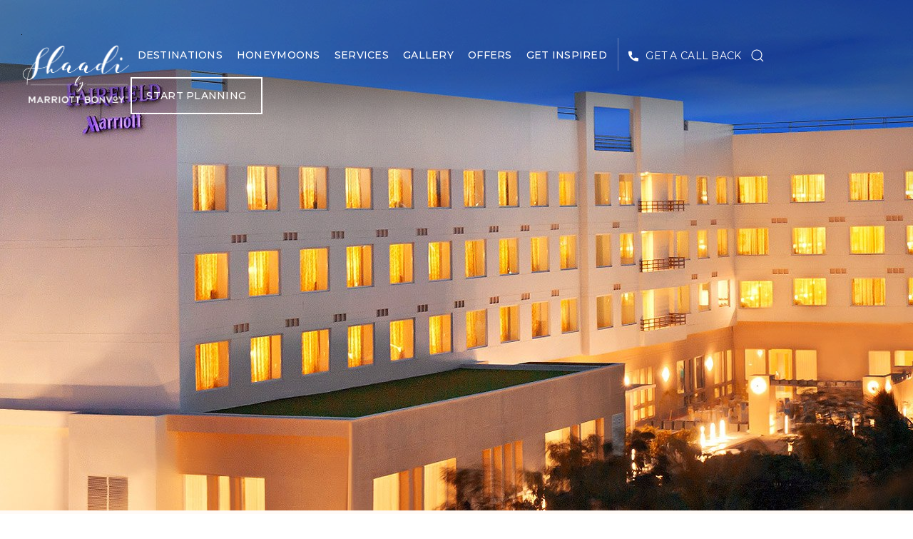

--- FILE ---
content_type: text/html; charset=utf-8
request_url: https://www.marriottindiaweddings.com/fairfield-by-marriott-coimbatore
body_size: 21944
content:
<!DOCTYPE HTML>
<html lang="en">
 <head><meta name="twitter:card" content="summary"><meta name="twitter:description" content="Planning a destination wedding in Coimbatore? Our property Fairfield by Marriott Coimbatore, is the ideal place for you to host your dream wedding."><meta name="twitter:image" content="https://www.marriottindiaweddings.com/resourcefiles/mainimages/fairfield-by-marriott-coimbatore-top.jpg?version=1092026124631"><meta name="twitter:site" content="@"><meta name="twitter:title" content="Destination Wedding in Coimbatore at Fairfield by Marriott Coimbatore | Shaadi by Marriott"><meta property="og:image" content="https://www.marriottindiaweddings.com/resourcefiles/mainimages/fairfield-by-marriott-coimbatore-top.jpg?version=1092026124631"><meta property="og:title" content="Destination Wedding in Coimbatore at Fairfield by Marriott Coimbatore | Shaadi by Marriott"><meta property="og:description" content="Planning a destination wedding in Coimbatore? Our property Fairfield by Marriott Coimbatore, is the ideal place for you to host your dream wedding.">
  <script>
 var dataLayer = window.dataLayer || [];
 dataLayer.site_id = "MDS_Custom_marriottindiaweddings";
 dataLayer.prop_marsha_code = "SASIA";
 dataLayer.env_gdpr = "true";
 dataLayer.env_ccpa = "true";
 dataLayer.env_marketing = "true";
</script>
 
<script async="" src="//assets.adobedtm.com/launch-EN3963523be4674e5591a9c4d516697352.min.js"></script>
 
<script>
 function initializeConsentBasedGTM() {
  var UrlString = getCookieData("OptanonConsent");
  var UrlStrDeCoded = decodeURIComponent(UrlString);
  var GroupVal = getQuerystring("groups", "", UrlStrDeCoded);
  var stringArray = GroupVal.split(",");
 
  if (stringArray[2] == "4:1" || stringArray[3] == "6:1" || typeof (stringArray[3]) == "undefined") {
   loadGTM();
  }
 }
 
 function loadGTM() {
  (function (w, d, s, l, i) {
   w[l] = w[l] || [];
   w[l].push({
    'gtm.start': new Date().getTime(),
    event: 'gtm.js'
   });
   var f = d.getElementsByTagName(s)[0],
    j = d.createElement(s),
    dl = l != 'dataLayer' ? '&l=' + l : '';
   j.async = true;
   j.src = '//www.googletagmanager.com/gtm.js?id=' + i + dl;
   f.parentNode.insertBefore(j, f);
  })(window, document, 'script', 'dataLayer', 'GTM-MF5FK6T');
 }
 
 function getCookieData(name) {
  name += '=';
  for (var ca = document.cookie.split(/;\s*/), i = ca.length - 1; i >= 0; i--)
   if (!ca[i].indexOf(name)) return ca[i].replace(name, '');
 }
 
 function getQuerystring(key, default_, Ustring) {
  if (default_ == null) default_ = "";
  key = key.replace(/[\[]/, "\\\[").replace(/[\]]/, "\\\]");
  var regex = new RegExp("[\\?&]" + key + "=([^&#]*)");
  var qs = regex.exec(Ustring);
  if (qs == null) return default_;
  else return qs[1];
 }

initializeConsentBasedGTM();
</script>

 <script>
var userip = "";
</script>
  <title>Destination Wedding in Coimbatore at Fairfield by Marriott Coimbatore | Shaadi by Marriott</title>
  <meta http-equiv="Content-Type" content="text/html; charset=utf-8">
  <meta name="ROBOTS" content="NOARCHIVE">
  <meta name="description" content="Planning a destination wedding in Coimbatore? Our property Fairfield by Marriott Coimbatore, is the ideal place for you to host your dream wedding.">
  <meta name="HandheldFriendly" content="True">
<meta name="MobileOptimized" content="320">
<meta name="viewport" content="width=device-width, initial-scale=1.0, minimum-scale=1.0, maximum-scale=5.0, user-scalable=0">
<link rel="apple-touch-icon" href="https://www.marriottindiaweddings.com/images/pwa/marriottindiaweddings192.png">
<!--[if IE]>
<script src="https://www.marriottindiaweddings.com/js/html5.aspx"></script>
<![endif]-->
<link href="https://www.marriottindiaweddings.com/css/print.aspx" rel="stylesheet" type="text/css" media="print">
<link rel="shortcut icon" href="https://www.marriottindiaweddings.com/favicon.png">
<script>
function deferCssLoad(URL,delaySec) {
    setTimeout(function () {
    var headSection = document.getElementsByTagName("head")[0];
    var elementCSS = document.createElement("link");
    elementCSS.type = "text/css";
    elementCSS.rel = "stylesheet";
    elementCSS.href = URL;
    headSection.appendChild(elementCSS);
    },delaySec);
}
deferCssLoad("https://fonts.googleapis.com/css2?family=Montserrat:wght@400;500&display=swap","3500");
deferCssLoad("https://fonts.googleapis.com/css2?family=Cormorant+Garamond:wght@600&display=swap","3500");
deferCssLoad("https://fonts.googleapis.com/css2?family=EB+Garamond&display=swap","3500");
</script>
  
  <link href="https://www.marriottindiaweddings.com/dynamic/css/venue-detail-page.aspx?version=1092026124631" type="text/css" rel="stylesheet">
  <link rel="stylesheet" type="text/css" href="https://js.api.here.com/v3/3.1/mapsjs-ui.css?dp-version=1533195059">
<script type="text/javascript" src="https://js.api.here.com/v3/3.1/mapsjs-core.js"></script>
<script type="text/javascript" src="https://js.api.here.com/v3/3.1/mapsjs-service.js"></script>
<script type="text/javascript" src="https://js.api.here.com/v3/3.1/mapsjs-ui.js"></script>
<script type="text/javascript" src="https://js.api.here.com/v3/3.1/mapsjs-mapevents.js"></script>
  <script>
function deferScriptLoad(URL,delaySec){
 setTimeout(function(){
  var scriptload = document.createElement('script');
  scriptload.src = URL;
  var defercriptLoad = document.getElementsByTagName('script')[0];
  defercriptLoad.parentNode.insertBefore(scriptload, defercriptLoad);
 },delaySec);
}

</script>
 <link rel='canonical' href='https://www.marriottindiaweddings.com/fairfield-by-marriott-coimbatore'><meta name="generator" content="Milestone CMS 6.0"><script id="mjdata" type="application/ld+json">[{
 "@context": "http://schema.org",
 "@type": [
  "WebPage"
 ],
 "speakable": {
  "xpath": [
   "/html/head/title",
   "/html/head/meta[@name='description']/@content"
  ],
  "@type": "SpeakableSpecification"
 },
 "dateCreated": "2026-01-17",
 "dateModified": "2026-01-22",
 "datePublished": "2026-01-27",
 "name": "Destination Wedding in Coimbatore at Fairfield by Marriott Coimbatore | Shaadi by Marriott",
 "description": "Planning a destination wedding in Coimbatore? Our property Fairfield by Marriott Coimbatore, is the ideal place for you to host your dream wedding.",
 "url": "https://www.marriottindiaweddings.com/fairfield-by-marriott-coimbatore",
 "primaryImageOfPage": [
  {
   "@type": "ImageObject",
   "contentUrl": "https://www.marriottindiaweddings.com/resourcefiles/mainimages/fairfield-by-marriott-coimbatore-top.jpg?version=1092026124631",
   "name": "Fairfield by Marriott Coimbatore",
   "caption": "Fairfield by Marriott Coimbatore"
  }
 ],
 "breadcrumb": [
  {
   "@context": "http://schema.org",
   "@type": "BreadcrumbList",
   "itemListElement": [
    {
     "@type": "ListItem",
     "position": "1",
     "item": {
      "@id": "https://www.marriottindiaweddings.com/",
      "name": "Home",
      "url": "https://www.marriottindiaweddings.com/"
     }
    },
    {
     "@type": "ListItem",
     "position": "2",
     "item": {
      "@id": "https://www.marriottindiaweddings.com/wedding-vows-in-a-city",
      "name": "Wedding Vows in a City",
      "url": "https://www.marriottindiaweddings.com/wedding-vows-in-a-city"
     }
    },
    {
     "@type": "ListItem",
     "position": "3",
     "item": {
      "@id": "https://www.marriottindiaweddings.com/fairfield-by-marriott-coimbatore",
      "name": "Fairfield by Marriott Coimbatore",
      "url": "https://www.marriottindiaweddings.com/fairfield-by-marriott-coimbatore"
     }
    }
   ]
  }
 ],
 "text": "",
 "hasPart": null,
 "mainEntity": null
},{
 "@context": "http://schema.org",
 "@type": [
  "Hotel",
  "EventVenue"
 ],
 "name": "Fairfield by Marriott Coimbatore",
 "alternateName": null,
 "url": "https://www.marriott.com/hotels/travel/cjbfi-fairfield-coimbatore/",
 "sameAs": null,
 "logo": "https://www.marriottindiaweddings.com/resourcefiles/hotelprofile/fairfield-by-marriott-coimbatore-snippet.jpg?version=1092026124631",
 "image": "https://www.marriottindiaweddings.com/resourcefiles/hotelprofile/fairfield-by-marriott-coimbatore-snippet.jpg?version=1092026124631",
 "description": null,
 "award": null,
 "legalName": null,
 "contactPoint": {
  "@type": "ContactPoint",
  "telephone": "+917094446619",
  "contactType": "Reservations and Booking"
 },
 "telephone": "+917094446619",
 "address": {
  "@type": "PostalAddress",
  "streetAddress": "469, 2B, Airport Rd, TNHB Colony, Civil Aerodrome Post",
  "addressLocality": "Coimbatore",
  "addressRegion": "TN",
  "postalCode": "641014",
  "addressCountry": "India"
 },
 "geo": {
  "@type": "GeoCoordinates",
  "latitude": "11.035746",
  "longitude": "77.037419"
 },
 "aggregateRating": null,
 "brand": null,
 "photo": {
  "@type": "Photograph",
  "thumbnailUrl": "https://www.marriottindiaweddings.com/resourcefiles/hotelprofile/fairfield-by-marriott-coimbatore-snippet.jpg?version=1092026124631"
 },
 "review": null,
 "starRating": null,
 "priceRange": null,
 "subOrganization": null,
 "parentOrganization": {
  "@context": "http://schema.org",
  "@type": [
   "Organization"
  ],
  "name": "Shaadi By Marriott",
  "url": "https://www.marriottindiaweddings.com/",
  "logo": "https://www.marriottindiaweddings.com/images/shaadi-by-marriott-andheri-east-mumbai-india-logo.png",
  "image": "https://www.marriottindiaweddings.com/images/shaadi-by-marriott-andheri-east-mumbai-india-logo.png",
  "contactPoint": {
   "@type": "ContactPoint",
   "telephone": "+91-965-009-0985",
   "email": "shaadi@marriott.com",
   "contactType": "Inquiry, Reservations or Business"
  },
  "telephone": "+91-965-009-0985",
  "address": {
   "@type": "PostalAddress",
   "streetAddress": "Hiranandani Business Park, Sahar Road, Andheri East",
   "addressLocality": "Mumbai",
   "addressRegion": "MH",
   "postalCode": " 400099",
   "addressCountry": "India"
  }
 },
 "hasOfferCatalog": null,
 "petsAllowed": null
}]</script><link rel="manifest" href="https://www.marriottindiaweddings.com/manifest.json"><meta id="theme-color" name="theme-color" content="#fff"><script>if (top.location.host != self.location.host) {
  top.location = self.location;
}
</script>
<script>(window.BOOMR_mq=window.BOOMR_mq||[]).push(["addVar",{"rua.upush":"false","rua.cpush":"false","rua.upre":"false","rua.cpre":"false","rua.uprl":"false","rua.cprl":"false","rua.cprf":"false","rua.trans":"","rua.cook":"false","rua.ims":"false","rua.ufprl":"false","rua.cfprl":"false","rua.isuxp":"false","rua.texp":"norulematch","rua.ceh":"false","rua.ueh":"false","rua.ieh.st":"0"}]);</script>
                              <script>!function(e){var n="https://s.go-mpulse.net/boomerang/";if("False"=="True")e.BOOMR_config=e.BOOMR_config||{},e.BOOMR_config.PageParams=e.BOOMR_config.PageParams||{},e.BOOMR_config.PageParams.pci=!0,n="https://s2.go-mpulse.net/boomerang/";if(window.BOOMR_API_key="9CBAH-TLDAM-GB44W-K4FXF-QTE25",function(){function e(){if(!o){var e=document.createElement("script");e.id="boomr-scr-as",e.src=window.BOOMR.url,e.async=!0,i.parentNode.appendChild(e),o=!0}}function t(e){o=!0;var n,t,a,r,d=document,O=window;if(window.BOOMR.snippetMethod=e?"if":"i",t=function(e,n){var t=d.createElement("script");t.id=n||"boomr-if-as",t.src=window.BOOMR.url,BOOMR_lstart=(new Date).getTime(),e=e||d.body,e.appendChild(t)},!window.addEventListener&&window.attachEvent&&navigator.userAgent.match(/MSIE [67]\./))return window.BOOMR.snippetMethod="s",void t(i.parentNode,"boomr-async");a=document.createElement("IFRAME"),a.src="about:blank",a.title="",a.role="presentation",a.loading="eager",r=(a.frameElement||a).style,r.width=0,r.height=0,r.border=0,r.display="none",i.parentNode.appendChild(a);try{O=a.contentWindow,d=O.document.open()}catch(_){n=document.domain,a.src="javascript:var d=document.open();d.domain='"+n+"';void(0);",O=a.contentWindow,d=O.document.open()}if(n)d._boomrl=function(){this.domain=n,t()},d.write("<bo"+"dy onload='document._boomrl();'>");else if(O._boomrl=function(){t()},O.addEventListener)O.addEventListener("load",O._boomrl,!1);else if(O.attachEvent)O.attachEvent("onload",O._boomrl);d.close()}function a(e){window.BOOMR_onload=e&&e.timeStamp||(new Date).getTime()}if(!window.BOOMR||!window.BOOMR.version&&!window.BOOMR.snippetExecuted){window.BOOMR=window.BOOMR||{},window.BOOMR.snippetStart=(new Date).getTime(),window.BOOMR.snippetExecuted=!0,window.BOOMR.snippetVersion=12,window.BOOMR.url=n+"9CBAH-TLDAM-GB44W-K4FXF-QTE25";var i=document.currentScript||document.getElementsByTagName("script")[0],o=!1,r=document.createElement("link");if(r.relList&&"function"==typeof r.relList.supports&&r.relList.supports("preload")&&"as"in r)window.BOOMR.snippetMethod="p",r.href=window.BOOMR.url,r.rel="preload",r.as="script",r.addEventListener("load",e),r.addEventListener("error",function(){t(!0)}),setTimeout(function(){if(!o)t(!0)},3e3),BOOMR_lstart=(new Date).getTime(),i.parentNode.appendChild(r);else t(!1);if(window.addEventListener)window.addEventListener("load",a,!1);else if(window.attachEvent)window.attachEvent("onload",a)}}(),"".length>0)if(e&&"performance"in e&&e.performance&&"function"==typeof e.performance.setResourceTimingBufferSize)e.performance.setResourceTimingBufferSize();!function(){if(BOOMR=e.BOOMR||{},BOOMR.plugins=BOOMR.plugins||{},!BOOMR.plugins.AK){var n=""=="true"?1:0,t="",a="aoit4uixij7yy2l6vvoa-f-de69d583d-clientnsv4-s.akamaihd.net",i="false"=="true"?2:1,o={"ak.v":"39","ak.cp":"1811272","ak.ai":parseInt("1159236",10),"ak.ol":"0","ak.cr":10,"ak.ipv":4,"ak.proto":"h2","ak.rid":"167de34e","ak.r":42223,"ak.a2":n,"ak.m":"dsca","ak.n":"essl","ak.bpcip":"3.145.62.0","ak.cport":36622,"ak.gh":"23.66.124.140","ak.quicv":"","ak.tlsv":"tls1.3","ak.0rtt":"","ak.0rtt.ed":"","ak.csrc":"-","ak.acc":"","ak.t":"1769909596","ak.ak":"hOBiQwZUYzCg5VSAfCLimQ==59F8x+62f/FOeYw4mu+806ZU4kH6jS2g/pS8aSdm5G3rI61MfT0TJx7I7oKzPnkOvdwDMG+mrdVe5wisr32etA3/tN13hAE7QoQAgWlhzhWJFzcKmdBttgrcFwmtWg4J5w49eIQmgkN+jWOvYZghGN+Yk2WdChEcO5k6C6R/4IWiJDKD9uVzLEd6gQzK+dauey1NtEsHF0rJEX3GFPeEgmFtZFuPxfSHVbTDJmMks1HgjHCODJ9Jae/DwfmKVsHlXKEv+472tQqQHwQ1XZOPoj6TkKn6K6Fg49KC2uXIJNjtQmc6TWqR1g5Oxzuyvq0gn6T6KUNwVS65GfPa/KIhgLuR503RXXnWOcW4eTljEIxWWaBwSoXJfC/EvPIfSRc8Dhrefbt95T15sMHc4WNsiDlrvtZI79ZpK84d9NQ2DXE=","ak.pv":"88","ak.dpoabenc":"","ak.tf":i};if(""!==t)o["ak.ruds"]=t;var r={i:!1,av:function(n){var t="http.initiator";if(n&&(!n[t]||"spa_hard"===n[t]))o["ak.feo"]=void 0!==e.aFeoApplied?1:0,BOOMR.addVar(o)},rv:function(){var e=["ak.bpcip","ak.cport","ak.cr","ak.csrc","ak.gh","ak.ipv","ak.m","ak.n","ak.ol","ak.proto","ak.quicv","ak.tlsv","ak.0rtt","ak.0rtt.ed","ak.r","ak.acc","ak.t","ak.tf"];BOOMR.removeVar(e)}};BOOMR.plugins.AK={akVars:o,akDNSPreFetchDomain:a,init:function(){if(!r.i){var e=BOOMR.subscribe;e("before_beacon",r.av,null,null),e("onbeacon",r.rv,null,null),r.i=!0}return this},is_complete:function(){return!0}}}}()}(window);</script></head>
 <body class="venue-detail-page" data-destination="Wedding Vows in a City">
  <noscript><iframe src="https://www.googletagmanager.com/ns.html?id=GTM-MF5FK6T" height="0" width="0" style="display:none;visibility:hidden"></iframe></noscript>

 
  <!--for no editor on content--> 
   
  <!-- For ADA --> 
  
  <div id="wrapper" class="inner-pages veneu-over"> 
   <a role="button" class="skip-to-content-btn" href="#content">Skip to main content</a> 
   <!-- Header Section --> 
   <nav id="main" class="uk-navbar-container uk-sticky uk-sticky-fixed" data-uk-sticky="" data-uk-active="">
  <header class="header-section uk-container">
    <div class="uk-navbar uk-flex-middle">
      <div class="uk-navbar-left">
        <div class="uk-navbar-item uk-logo logo-wrap"><a href="https://www.marriottindiaweddings.com/"><span class="sr-only">Shaadi By Marriott - Hiranandani Business Park, Sahar Road, Andheri East, Mumbai, Maharashtra 400099</span>
           <!--<img data-nodeferimage="true" class="no-scroll" src="https://www.marriottindiaweddings.com/images/shaadi-by-marriott-andheri-east-mumbai-india-logo-white.svg" height="57" width="155" alt="Shaadi By Marriott - Hiranandani Business Park, Sahar Road, Andheri East, Mumbai, Maharashtra 400099">-->

<img data-nodeferimage="true" class="no-scroll" src="https://www.marriottindiaweddings.com/resourcefiles/otherimages/shaadi-by-marriot-bonvoy-logo-white-new.png" height="57" width="155" alt="Shaadi By Marriott - Hiranandani Business Park, Sahar Road, Andheri East, Mumbai, Maharashtra 400099">

           <!--<img data-nodeferimage="true" class="scroll" src="https://www.marriottindiaweddings.com/images/shaadi-by-marriott-andheri-east-mumbai-india-logo.svg" height="57" width="155" alt="Shaadi By Marriott - Hiranandani Business Park, Sahar Road, Andheri East, Mumbai, Maharashtra 400099"></a></div>-->

<img data-nodeferimage="true" class="scroll" src="https://www.marriottindiaweddings.com/resourcefiles/otherimages/shaadi-by-marriot-gold-logo-new.png" height="57" width="155" alt="Shaadi By Marriott - Hiranandani Business Park, Sahar Road, Andheri East, Mumbai, Maharashtra 400099"></a></div>

      </div>
      <div class="header-right uk-navbar-right uk-flex-middle">
        <div class="top-nav uk-navbar-item">
<nav data-uk-navbar="mode:hover">
        <ul class="uk-navbar-nav">
<li class="destinationdropnav submenulist 1"><a class="nav" href="javascript:;">Destinations</a>
<div class="uk-navbar-dropdown dropnav">
          <ul class="uk-nav uk-navbar-dropdown-nav">
           <li><a class="nav" href="https://www.marriottindiaweddings.com/destinations">Overview</a></li>
            <li><a class="nav" href="https://www.marriottindiaweddings.com/seaside-affair-in-india">Seaside Affair in India</a></li>
            <li><a class="nav" href="https://www.marriottindiaweddings.com/mountain-wedding-in-india">Mountain Wedding in India</a></li>
            <li><a class="nav" href="https://www.marriottindiaweddings.com/wedding-vows-in-a-city">Wedding Vows in a City</a></li>
            <li><a class="nav" href="https://www.marriottindiaweddings.com/royal-shaadi-in-india">Royal Shaadi in India</a></li>
  						<li><a class="nav" href="https://www.marriottindiaweddings.com/shaadi-in-sri-lanka">Shaadi in Sri Lanka</a></li>
           <li><a class="nav" href="https://www.marriottindiaweddings.com/shaadi-in-malaysia">Shaadi in Malaysia</a></li>
           <li><a class="nav" href="https://www.marriottindiaweddings.com/shaadi-in-thailand">Shaadi in Thailand</a></li>
          <li><a class="nav" href="https://www.marriottindiaweddings.com/shaadi-in-indonesia">Shaadi in Indonesia</a></li>
           
          </ul>
        </div>
</li>
<li><a class="nav" href="https://www.marriottindiaweddings.com/honeymoons-destinations">Honeymoons</a></li>
<li><a class="nav" href="https://www.marriottindiaweddings.com/wedding-services">Services</a></li>
<li><a class="nav" href="https://www.marriottindiaweddings.com/gallery">Gallery</a></li>
<li><a class="nav" href="https://www.marriottindiaweddings.com/offers">Offers</a></li>
<li class="submenulist"><a class="nav" href="javascript:;">Get Inspired</a>
 <div class="uk-navbar-dropdown dropnav">
          <ul class="uk-nav uk-navbar-dropdown-nav ">
<!--           <li><a class="nav" href="https://www.marriottindiaweddings.com/contests">Contests</a></li>-->
            <li><a class="nav" href="https://www.marriottindiaweddings.com/blog">Blog</a></li>
            <li><a class="nav" href="https://www.marriottindiaweddings.com/testimonials">Testimonials</a></li>
         <!--     <li><a class="nav" href="https://www.marriottindiaweddings.com/auspicious-dates">Auspicious Dates</a></li>
            <li><a class="nav" href="https://www.marriottindiaweddings.com/in-the-news">In the news</a></li>
  						<li><a class="nav" href="https://www.marriottindiaweddings.com/faq">Faq</a></li>
-->

          </ul>
        </div>
</li>
</ul>
</nav>
</div>
        <div class="get-call-back"> <a href="#call-back" class="model_btn-js call-back-top-link" data-uk-toggle="" onclick="pushToGtmRenderByDom(this);" data-autodatalayer="" data-msevent="booking main" data-mscategory="booking entrances" data-msaction="click"><span class="formslable" aria-hidden="true">get a call back</span><span class="mim-icon-phone2"></span>Get a call back</a></div>
        <div class="search-box">
          <a class="uk-navbar-toggle" href="#" uk-search-icon=""><span class="sr-only">search button</span></a>
          <div class="uk-navbar-dropdown" uk-drop="mode: click; cls-drop: uk-navbar-dropdown; boundary: !nav">
            <div class="uk-grid-small uk-flex-middle" uk-grid="">
              <div class="uk-width-expand">
                <form id="searchhotel" class="uk-search uk-search-navbar uk-width-1-1" action="/searchresults" method="post">
                  <input name="searchtype" value="searchhotel" type="hidden">
                  <label for="txtsearchtext" class="sr-only">search</label>
                  <input class="breadcrumbsearchinput uk-search-input" id="txtsearchtext" name="txtsearchtext" type="search" placeholder="Search..." autofocus="">
                </form>
              </div>
              <div class="uk-width-auto">
                <a class="uk-navbar-dropdown-close" href="#" uk-close=""><span class="sr-only">Close button</span></a>
              </div>
            </div>
          </div>
        </div>
        <div class="booking-sec uk-navbar-item">
          <div class="reserve-btn reserve-btn-click">
            <a data-main="mainreservation" href="#start-planning" data-uk-toggle="" class="model_btn-js uk-button booktarget common-rfp-btn" onclick="pushToGtmRenderByDom(this);" data-autodatalayer="" data-msevent="booking main" data-mscategory="booking entrances" data-msaction="click"><span class="formslable" aria-hidden="true">booking widget</span> Start Planning</a>
            <a data-main="mainreservation" href="#venueform" class="uk-button booktarget venue-page-btn"> Start Planning</a>
          </div>
        </div>
      </div>
    </div>
  </header>
</nav>
 
   <!-- Header END --> 
  <!-- Middle Section --> 
   <div id="middle">
    
    <div id="mainimage"><input type="hidden" id="hdnRestrictImageEdit" value="False"><div><div class="mainimage-para">
<img alt="Fairfield by Marriott Coimbatore" src="[data-uri]" width="1920" height="715" data-mimg="https://www.marriottindiaweddings.com/resourcefiles/mainimages/fairfield-by-marriott-coimbatore-top.jpg?version=1092026124631">  
</div>
</div></div>
    <!--<div class="main-image-over">Fairfield by Marriott Coimbatore</div>-->
    
   </div>
   <!-- Middle END--> 
    <div id="breadcrumb"><a href="https://www.marriottindiaweddings.com/">Home</a><span class="brd-icon mim-icon-right-arrow"></span><a href="https://www.marriottindiaweddings.com/wedding-vows-in-a-city">Wedding Vows in a City</a><span class="brd-icon mim-icon-right-arrow"></span>Fairfield by Marriott Coimbatore</div>
   
   <div id="content">
<div class="venue-detail-page-section">
   <h1 id="header" tabindex="0">Fairfield by Marriott Coimbatore</h1>

 <div class="venu-detail-wrap uk-container1170" id="myperdoa">
  <div class="venue-detail-container uk-grid-small uk-child-width-expand uk-grid uk-flex-between">
   <div class="venu-detail-left">
    <div class="overveiw-para" data-venue-name="Fairfield by Marriott Coimbatore" data-propertycode="CJBFI">
  <div tabindex="0" class="dynamiccomponenteditenable" data-id='19881' data-editbuttontext='' data-editable='True'><p>The closest hotel to Coimbatore International Airport, Fairfield by Marriott is an upscale destination for business and leisure travel. The hotel has 126 elegant rooms and offers an array of cuisines to cater to the needs of its discerning guests.</p>

<div class="boxspacer">&nbsp;</div>

<p>Hotel offers banquet spaces and facilities ideal for intimate family gatherings connected to weddings for upto 200- 250 guests to celebrate your special moments in life with your loved ones under the tender care of our warm and professional team. The locational advantage of being at walking distance of 650 meters from the airport is definitely an additional value.</p>
</div>
  <div class="boxspacer"></div>
  
  <div class="venue-details-buttons">   
     
<a href="https://www.marriottindiaweddings.com/resourcefiles/pdf/weddingbrochure.pdf" class="link custom_click_track " data-custom_click_track_value="Body: Fairfield by Marriott Coimbatore | Activity Link Click | External | event464,product=CJBFI">
      <span>View Brochure</span>
    </a>
       
    
    <a href="https://www.marriott.com/hotels/travel/cjbfi-fairfield-coimbatore/" class="link custom_click_track " data-custom_click_track_value=" Body: Fairfield by Marriott Coimbatore | Hotel Site Click | External | event450,product=CJBFI " target="blank">
      <span>Visit Website</span>
    </a>
  </div>
  
</div>

    <div class="venue-capacity">
     <div class="venue-capacity-wrap">
      <div class="venue-capacity-list">
       <ul class="venue-micro-info-list">
        <li tabindex="0" class="capacity-block"><span class="capacity-title text-gradient">Capacity</span> <span class="capacity-link"><a href="javascript:;">Capacity Chart</a></span> </li>
        <li tabindex="0"><span class="capacity-title capacity-count">250</span> <span class="capacity-sub-title">Max Attendees</span> </li>
        <li tabindex="0"><span class="capacity-title capacity-count">4</span> <span class="capacity-sub-title">Banquet Halls</span> </li>
        <li tabindex="0"><span class="capacity-title capacity-count">126</span> <span class="capacity-sub-title">Total Guest Rooms</span> </li>
       </ul>
      </div>
     </div>
    </div>
    <div class="venue-amenities">
     <div class="venue-amenities-wrap">
      <div class="venue-amenities-list">
       <ul>
        <li tabindex="0"> <span class="amenities-title text-gradient">Key Amenities</span> </li>
        <li tabindex="0">
        <ul class="amenity-list"><li>24-hr Room Service</li><li>Airport Shuttle (र)</li><li>Bar</li><li>Laundry Service</li></ul>
       
        </li>
       </ul>
      </div>
<div class="amenity-more"><a class="uk-button uk-button-primary" href="javascript:;"><span class="ami-more">Show More</span><span class="ami-less">Less</span></a></div>
     </div>
    </div>
   
    <div class="venue-gallery" data-venue="Fairfield by Marriott Coimbatore">
  <div class="gallery-title text-gradient dynamiccomponenteditenable" data-id='20018' data-editbuttontext='' data-editable='True'>Gallery</div>
  <div class="venue-gallery-wrap">
   
    <div class="uk-visible-toggle uk-light" tabindex="-1" uk-slider="center: false" id="sliderbyjs3">
      <div class="control-count-item"> <span class="current">1</span> <span class=""> of </span> <span class="total">1</span> </div>

      
      <div class="venue-page-gallery-nav"> <a class="uk-position-center-left uk-position-small" href="javascript:;" uk-slidenav-previous="" uk-slider-item="previous"><span class="sr-only">go to previous slide</span></a><a class="uk-position-center-right uk-position-small" href="javascript:;" uk-slidenav-next="" uk-slider-item="next"><span class="sr-only">go to next slide</span></a> </div>
      <ul class="uk-slider-items uk-grid" data-uk-lightbox="">
        <li class="gallery-image dynamiccomponenteditenable" data-id='20259' data-editbuttontext='' data-editable='True'>
          <a class="uk-inline" href="https://www.marriottindiaweddings.com/resourcefiles/venuesgalleryimages/fairfield-by-marriott-coimbatore-exterior.jpg" data-caption="Fairfield by Marriott Coimbatore Exterior">
            <img alt="Fairfield by Marriott Coimbatore Exterior" src="[data-uri]" height="526" width="670" data-mimg="https://www.marriottindiaweddings.com/resourcefiles/venuesgalleryimages/fairfield-by-marriott-coimbatore-exterior.jpg">
          </a>
        </li>
        <li class="gallery-image dynamiccomponenteditenable" data-id='20260' data-editbuttontext='' data-editable='True'>
          <a class="uk-inline" href="https://www.marriottindiaweddings.com/resourcefiles/venuesgalleryimages/fairfield-by-marriott-coimbatore-jute-pavilion-meeting-room-classroom-setup.jpg" data-caption="Fairfield by Marriott Coimbatore Jute Pavilion Meeting Room - Classroom Setup">
            <img alt="Fairfield by Marriott Coimbatore Jute Pavilion Meeting Room - Classroom Setup" src="[data-uri]" height="526" width="670" data-mimg="https://www.marriottindiaweddings.com/resourcefiles/venuesgalleryimages/fairfield-by-marriott-coimbatore-jute-pavilion-meeting-room-classroom-setup.jpg">
          </a>
        </li>
        <li class="gallery-image dynamiccomponenteditenable" data-id='20261' data-editbuttontext='' data-editable='True'>
          <a class="uk-inline" href="https://www.marriottindiaweddings.com/resourcefiles/venuesgalleryimages/fairfield-by-marriott-coimbatore-kovai-kitchen-breakfast-buffet.jpg" data-caption="Fairfield by Marriott Coimbatore Kovai Kitchen - Breakfast Buffet">
            <img alt="Fairfield by Marriott Coimbatore Kovai Kitchen - Breakfast Buffet" src="[data-uri]" height="526" width="670" data-mimg="https://www.marriottindiaweddings.com/resourcefiles/venuesgalleryimages/fairfield-by-marriott-coimbatore-kovai-kitchen-breakfast-buffet.jpg">
          </a>
        </li>
        <li class="gallery-image dynamiccomponenteditenable" data-id='20262' data-editbuttontext='' data-editable='True'>
          <a class="uk-inline" href="https://www.marriottindiaweddings.com/resourcefiles/venuesgalleryimages/fairfield-by-marriott-coimbatore-lobby.jpg" data-caption="Fairfield by Marriott Coimbatore Lobby">
            <img alt="Fairfield by Marriott Coimbatore Lobby" src="[data-uri]" height="526" width="670" data-mimg="https://www.marriottindiaweddings.com/resourcefiles/venuesgalleryimages/fairfield-by-marriott-coimbatore-lobby.jpg">
          </a>
        </li>
        <li class="gallery-image dynamiccomponenteditenable" data-id='22934' data-editbuttontext='' data-editable='True'>
          <a class="uk-inline" href="https://www.marriottindiaweddings.com/resourcefiles/venuesgalleryimages/fairfield-by-marriott-coimbatore-outdoor-patio-banquet-setup.jpg" data-caption="Fairfield by Marriott Coimbatore Outdoor Patio - Banquet Setup">
            <img alt="Fairfield by Marriott Coimbatore Outdoor Patio - Banquet Setup" src="[data-uri]" height="526" width="670" data-mimg="https://www.marriottindiaweddings.com/resourcefiles/venuesgalleryimages/fairfield-by-marriott-coimbatore-outdoor-patio-banquet-setup.jpg">
          </a>
        </li>
        <li class="gallery-image dynamiccomponenteditenable" data-id='22935' data-editbuttontext='' data-editable='True'>
          <a class="uk-inline" href="https://www.marriottindiaweddings.com/resourcefiles/venuesgalleryimages/fairfield-by-marriott-coimbatore-queen-guest-room.jpg" data-caption="Fairfield by Marriott Coimbatore Queen Guest Room">
            <img alt="Fairfield by Marriott Coimbatore Queen Guest Room" src="[data-uri]" height="526" width="670" data-mimg="https://www.marriottindiaweddings.com/resourcefiles/venuesgalleryimages/fairfield-by-marriott-coimbatore-queen-guest-room.jpg">
          </a>
        </li>
        <li class="gallery-image dynamiccomponenteditenable" data-id='22936' data-editbuttontext='' data-editable='True'>
          <a class="uk-inline" href="https://www.marriottindiaweddings.com/resourcefiles/venuesgalleryimages/fairfield-by-marriott-coimbatore-cotton-house-meeting-room-u-shape-setup.jpg" data-caption="Fairfield by Marriott Coimbatore Cotton House Meeting Room - U-Shape Setup">
            <img alt="Fairfield by Marriott Coimbatore Cotton House Meeting Room - U-Shape Setup" src="[data-uri]" height="526" width="670" data-mimg="https://www.marriottindiaweddings.com/resourcefiles/venuesgalleryimages/fairfield-by-marriott-coimbatore-cotton-house-meeting-room-u-shape-setup.jpg">
          </a>
        </li>
        <li class="gallery-image dynamiccomponenteditenable" data-id='22937' data-editbuttontext='' data-editable='True'>
          <a class="uk-inline" href="https://www.marriottindiaweddings.com/resourcefiles/venuesgalleryimages/fairfield-by-marriott-coimbatore-silk-room-banquet-setup.jpg" data-caption="Fairfield by Marriott Coimbatore Silk Room - Banquet Setup">
            <img alt="Fairfield by Marriott Coimbatore Silk Room - Banquet Setup" src="[data-uri]" height="526" width="670" data-mimg="https://www.marriottindiaweddings.com/resourcefiles/venuesgalleryimages/fairfield-by-marriott-coimbatore-silk-room-banquet-setup.jpg">
          </a>
        </li>
        <li class="gallery-image dynamiccomponenteditenable" data-id='22938' data-editbuttontext='' data-editable='True'>
          <a class="uk-inline" href="https://www.marriottindiaweddings.com/resourcefiles/venuesgalleryimages/fairfield-by-marriott-coimbatore-silk-room-theater-setup.jpg" data-caption="Fairfield by Marriott Coimbatore Silk Room - Theater Setup">
            <img alt="Fairfield by Marriott Coimbatore Silk Room - Theater Setup" src="[data-uri]" height="526" width="670" data-mimg="https://www.marriottindiaweddings.com/resourcefiles/venuesgalleryimages/fairfield-by-marriott-coimbatore-silk-room-theater-setup.jpg">
          </a>
        </li>
        <li class="gallery-image dynamiccomponenteditenable" data-id='22939' data-editbuttontext='' data-editable='True'>
          <a class="uk-inline" href="https://www.marriottindiaweddings.com/resourcefiles/venuesgalleryimages/fairfield-by-marriott-coimbatore-fitness-center.jpg" data-caption="Fairfield by Marriott Coimbatore Fitness Center">
            <img alt="Fairfield by Marriott Coimbatore Fitness Center" src="[data-uri]" height="526" width="670" data-mimg="https://www.marriottindiaweddings.com/resourcefiles/venuesgalleryimages/fairfield-by-marriott-coimbatore-fitness-center.jpg">
          </a>
        </li>
        <li class="gallery-image dynamiccomponenteditenable" data-id='22940' data-editbuttontext='' data-editable='True'>
          <a class="uk-inline" href="https://www.marriottindiaweddings.com/resourcefiles/venuesgalleryimages/fairfield-by-marriott-coimbatore-kovai-kitchen-dining-area.jpg" data-caption="Fairfield by Marriott Coimbatore Kovai Kitchen - Dining Area">
            <img alt="Fairfield by Marriott Coimbatore Kovai Kitchen - Dining Area" src="[data-uri]" height="526" width="670" data-mimg="https://www.marriottindiaweddings.com/resourcefiles/venuesgalleryimages/fairfield-by-marriott-coimbatore-kovai-kitchen-dining-area.jpg">
          </a>
        </li>
      </ul>
    </div>
  </div>
</div>

   </div>
   <div class="venu-detail-right" id="venueform">
 <div class="venue-details-right-wrap">
  <div class="right-for-wrap">
   <div class="form-title">
    <h3 class="text-gradient">Tell us about your event</h3>
   </div>
   <div class="form-body">
    <div uk-filter="target: .js-filter">
     <form method="post" action="https://www.marriottindiaweddings.com/thanks" name="Form1" id="eventRFP" data-autodatalayer="" data-msevent="rfp" data-mscategory="rfp" data-msaction="form submission" data-msform_name="contact-us" data-msform_event="submit-success">
      <span class="formslable" aria-hidden="true">Fairfield by Marriott Coimbatore -start planning</span>
      <div class="js-filter">
       <div class="form-wrap" data-form="firstpart">
        <div class="select-box-form">
         <label for="OCCASION">what is your Occasion?</label>
     <select id="OCCASION" name="OCCASION">
          <option value="" selected="">Select One</option>
          <option value="Wedding Pre Function">Wedding Pre Function</option>
          <option value="Wedding">Wedding</option>
          <option value="Engagement">Engagement</option>
          <option value="Bachelor and Bachelorette">Bachelor and Bachelorette</option>
          <option value="Cocktail">Cocktail</option>
          <option value="Reception">Reception</option>
         </select>
         <span class="mim-icon-select-drop-arrow"></span> </div>
        <div class="date-input-form">
         <div class="date-start">
          <label for="EVENTSTARTDATE">Event Start Date</label>
          <input id="EVENTSTARTDATE" name="EVENTSTARTDATE" type='text' class='datepicker datepicker datepicker-input' value="" readonly="">
         </div>
         <div class="date-end" id="seconddate">
          <label for="EVENTENDDATE">Event End Date</label>
          <input name="EVENTENDDATE" type='text' id="EVENTENDDATE" class='datepicker datepicker datepicker-input' value="" readonly="">
         </div>
        </div>
        <div class="checkbox-form">
         <lable class="input-check">
          <input type="checkbox" name="EVENTENDSSAMEDAY" id="EVENTENDSSAMEDAY" value='Yes'>
          <span class="checkmark"></span>
          <label for="EVENTENDSSAMEDAY">Events end on the same day</label>
         </lable>
        </div>
        <div class="attendies-select-form">
         <div class="attendies-event">
          <label for="EVENTATTENDEES">Attendees <span class="astrick">*</span></label>
          <select name="EVENTATTENDEES" id="EVENTATTENDEES" class="select" data-label="attendees ">
           <option value="" selected="">Select One</option>
           <option value="Less than 50">Less than 50</option>
           <option value="50 - 200">50 - 200</option>
           <option value="200 - 500">200 - 500</option>
           <option value="More than 500">More than 500</option>
          </select>
          <span class="mim-icon-select-drop-arrow"></span> </div>
         <div class="rooms-event">
          <label for="ROOMSREQUIRED">Rooms Required </label>
          <select id="ROOMSREQUIRED" name="ROOMSREQUIRED">
           <option value="" selected="">Select One</option>
           <option value="Yes">Yes</option>
           <option value="NO">No</option>
          </select>
          <span class="mim-icon-select-drop-arrow"></span> </div>
        </div>
        <div class="require-text-desclaimer">* required fields</div>
        <div class="button-next uk-active uk-hidden" uk-filter-control="[data-form='firstpart']"><a href="javascript:;">Next</a></div>
        <div class="button-next next-button" uk-filter-control="[data-form='secondpart']"><a href="javascript:;">Next</a></div>
       </div>
       <!-- second start -->
       <div class="form-wrap" data-form="secondpart">
        <div class="second-block">
         <div class="input-block-pop">
          <label for="POPFULLNAME">Full Name <span class="astrick">*</span></label>
          <input id="POPFULLNAME" type="text" name="FULLNAME" class="required" data-label="full name">
         </div>
         <div class="input-block-pop">
          <label for="EMAILPLAN"> Email <span class="astrick">*</span></label>
          <input id="EMAILPLAN" type="email" name="EMAIL" class="required email" data-label="email">
         </div>
         <div class="input-block-pop phone-block">
          <div class="code-block">
           <label for="POPCOUNTRYCODE">Code</label>
           <input id="POPCOUNTRYCODE" placeholder="91" type="tel" name="COUNTRYCODE" class="numeric">
          </div>
          <div class="phone-block-inner">
           <label for="POPUPPHONE">Phone <span class="astrick">*</span></label>
           <input id="POPUPPHONE" type="tel" name="PHONE" class="required numeric" data-label="phone">
          </div>
         </div>
         <div class="texrarea input-block-pop">
          <label for="LEAVEMESSAGE">Leave a Message</label>
          <textarea name="LEAVEMESSAGE" id="LEAVEMESSAGE"></textarea>
         </div>
         <div class="commentcoderow ">
          <div class="commentwrap contact-captcha">
           <div class="google-captcha-code">
            <div id="eventRFP-captcha"></div>
            <div class="google-captcha-message" id="eventRFP-captcha-message"></div>
           </div>
           <div class="commentcodecol5">
            <input type="hidden" name="PREFFEREDVENUE" value="">
            <input type="hidden" name="PREFFEREDDESTINATION" value="Wedding Vows in a City">
            <input type="hidden" name="PREFFEREDCITY" value="Coimbatore">
            <input type='hidden' name='dformId' id='dformId1' value='40367'>
            <input name="formtype" id="formtype1" value="rfp" type="hidden">
            <input type="hidden" value="https://www.marriottindiaweddings.com/event-thanks" id="urlredirect1" name="urlredirect">
            <button type="submit" class="uk-button uk-button-primary custom_click_track" data-custom_click_track_value="Body: Tell us about your event | Meeting RFP Click | Internal | event459,product=" data-autodatalayer="">Submit</button>
           </div>
           <div class="require-text-desclaimer">* required fields</div>
           <div class="boxspacer"></div>
           <div class="gdp-text"><!--<div id="gdpr-rfp">

Personal information collected is used solely for serving request for proposals and other marketing materials. Visit our <a href="https://www.marriottindiaweddings.com/privacy-policy">privacy policy page</a> to contact us to review or delete the data collected.

</div>-->


<div id="gdpr-rfp">By submitting this form, you consent to share your personal information with us to service your request and for communication purposes. We do not sell your data to third parties. <!--If you are below 16 years of age, you are required to obtain prior permission from your legal guardian(s). -->If you wish to access or erase your personal information, you can do so by submitting your details <a href="https://www.marriottindiaweddings.com/privacy-policy#gdprform"><span style="position: absolute !important;width: 1px;height: 1px;overflow: hidden;top: 0;left: 0;text-indent: -9999px;color: rgba(0,0,0,0);">Click to erase your personal information</span><span aria-hidden="true">here</span></a>.<br><br>

<!--Please note that we require both dining guests and guests staying at our hotel to be at least 21 years old.-->
</div>

</div>
          </div>
         </div>
        </div>
        <div class="button-next" uk-filter-control="[data-form='firstpart']"><a href="javascript:;">Back</a></div>
       </div>
       <!--second ends --> 
      </div>
     </form>
    </div>
   </div>
  </div>
  <div class="form-button"><a href="#call-back" class="uk-button uk-button-primary call-back-body-link" uk-toggle=""> <span aria-hidden="true">Questions? We'll call you back</span><span class="sr-only">For Any Query, Click to connect to us</span> </a></div>
 </div>
</div>

  </div>

 </div>
</div>
<div class="map-section">
 <div class="uk-container1100">
  <div class="map-section-wrap">
   <div class="map-grid uk-grid uk-flex uk-flex-middle">
    <div class="map-left map-left uk-width-1-2">
     <div class="map-holder">
      <div class="loactionmap-box" tabindex="0">
      <div id="gmap_canvas-hotel" class="location-attraction-map" aria-hidden="true"><div tabindex="-1" style="height: 407px; margin: 0 auto;" id="map"></div></div>
      </div>
     </div>
    </div>
    <div class="map-right uk-width-expand">
     <div class="map-right-wrap">
      <div class="map-title" tabindex="0">Location & Contact</div>
      <div class="location-name" tabindex="0">
       <h3 class="text-gradient">Fairfield by Marriott Coimbatore</h3>
      </div>
      <div class="location-address" tabindex="0"><span class="mim-icon-placeholder"></span>469, 2B, Airport Rd, TNHB Colony, Civil Aerodrome Post, Coimbatore, Tamil Nadu  641014</div>
     <!-- <div class="location-phone" ><span class="mim-icon-phone-ringing"></span><a href="tel:+917094446619" class="custom_click_track" data-custom_click_track_value = "Body: Location & Contact | Click-to-Call | External | event458,product=CJBFI" >+917094446619</a></div> -->
      <div class="location-website"><span class="mim-icon-url"></span><a href="https://www.marriott.com/hotels/travel/cjbfi-fairfield-coimbatore/" class="custom_click_track" data-custom_click_track_value="Body: Location & Contact | Hotel Site Click | External | event450,product=CJBFI">Visit Website</a></div>
     </div>
    </div>
   </div>
  </div>
 </div>
</div>


<div class="venue-list-section">
 <div class="dest-title-list">  
  <div class="venue-list-title text-gradient">More Inspiring Destinations</div>
 </div>
  <div class="venue-list-wrapper more-destination uk-container1570">
   
    <div class="venue-snippet-list-wrap venues-snippet-section uk-grid uk-child-width-1-1 uk-child-width-1-2@s uk-child-width-1-4@m uk-child-width-1-4@l uk-child-width-1-4@xl">
      <div data-destination="Wedding by The Hills" class="venue-image uk-position-relative dynamiccomponenteditenable" data-id='19427' data-editbuttontext='' data-editable='True'>
<a href="https://www.marriottindiaweddings.com/mountain-wedding-in-india" class="venue-pag-link">
       <img src="[data-uri]" alt="" data-mimg="https://www.marriottindiaweddings.com/resourcefiles/destinationvenueimages/mountain-weddings.jpg"> 
       <div class="venue-content uk-position-center uk-text-center">
            <h3 class="venue-name">Wedding by The Hills</h3>
          
        </div>
        </a>
      </div>
      <div data-destination="Vows on the Beach" class="venue-image uk-position-relative dynamiccomponenteditenable" data-id='19491' data-editbuttontext='' data-editable='True'>
<a href="https://www.marriottindiaweddings.com/seaside-affair-in-india" class="venue-pag-link">
       <img src="[data-uri]" alt="" data-mimg="https://www.marriottindiaweddings.com/resourcefiles/destinationvenueimages/ocean-wedding.jpg"> 
       <div class="venue-content uk-position-center uk-text-center">
            <h3 class="venue-name">Vows on the Beach</h3>
          
        </div>
        </a>
      </div>
      <div data-destination="Dream Wedding in your Beloved City" class="venue-image uk-position-relative dynamiccomponenteditenable" data-id='19492' data-editbuttontext='' data-editable='True'>
<a href="https://www.marriottindiaweddings.com/wedding-vows-in-a-city" class="venue-pag-link">
       <img src="[data-uri]" alt="" data-mimg="https://www.marriottindiaweddings.com/resourcefiles/destinationvenueimages/city-wedding.jpg"> 
       <div class="venue-content uk-position-center uk-text-center">
            <h3 class="venue-name">Dream Wedding in your Beloved City</h3>
          
        </div>
        </a>
      </div>
      <div data-destination="A Royal Affair" class="venue-image uk-position-relative dynamiccomponenteditenable" data-id='19493' data-editbuttontext='' data-editable='True'>
<a href="https://www.marriottindiaweddings.com/royal-shaadi-in-india" class="venue-pag-link">
       <img src="[data-uri]" alt="" data-mimg="https://www.marriottindiaweddings.com/resourcefiles/destinationvenueimages/royal-wedding.jpg"> 
       <div class="venue-content uk-position-center uk-text-center">
            <h3 class="venue-name">A Royal Affair</h3>
          
        </div>
        </a>
      </div>
      <div data-destination="Vivaha in Sri Lanka" class="venue-image uk-position-relative dynamiccomponenteditenable" data-id='19494' data-editbuttontext='' data-editable='True'>
<a href="https://www.marriottindiaweddings.com/shaadi-in-sri-lanka" class="venue-pag-link">
       <img src="[data-uri]" alt="" data-mimg="https://www.marriottindiaweddings.com/resourcefiles/destinationvenueimages/srilanka-wedding.jpg"> 
       <div class="venue-content uk-position-center uk-text-center">
            <h3 class="venue-name">Vivaha in Sri Lanka</h3>
          
        </div>
        </a>
      </div>
      <div data-destination="Shaadi in Malaysia" class="venue-image uk-position-relative dynamiccomponenteditenable" data-id='331084' data-editbuttontext='' data-editable='True'>
<a href="https://www.marriottindiaweddings.com/shaadi-in-malaysia" class="venue-pag-link">
       <img src="[data-uri]" alt="" data-mimg="https://www.marriottindiaweddings.com/resourcefiles/destinationvenueimages/shadi-in-malaysia.jpg"> 
       <div class="venue-content uk-position-center uk-text-center">
            <h3 class="venue-name">Shaadi in Malaysia</h3>
          
        </div>
        </a>
      </div>
      <div data-destination="Shaadi in Thailand" class="venue-image uk-position-relative dynamiccomponenteditenable" data-id='331085' data-editbuttontext='' data-editable='True'>
<a href="https://www.marriottindiaweddings.com/shaadi-in-thailand" class="venue-pag-link">
       <img src="[data-uri]" alt="" data-mimg="https://www.marriottindiaweddings.com/resourcefiles/destinationvenueimages/shadi-in-thiland.jpg"> 
       <div class="venue-content uk-position-center uk-text-center">
            <h3 class="venue-name">Shaadi in Thailand</h3>
          
        </div>
        </a>
      </div>
      <div data-destination="Shaadi in Indonesia" class="venue-image uk-position-relative dynamiccomponenteditenable" data-id='331086' data-editbuttontext='' data-editable='True'>
<a href="https://www.marriottindiaweddings.com/shaadi-in-indonesia" class="venue-pag-link">
       <img src="[data-uri]" alt="" data-mimg="https://www.marriottindiaweddings.com/resourcefiles/destinationvenueimages/shadi-in-indonesia.jpg"> 
       <div class="venue-content uk-position-center uk-text-center">
            <h3 class="venue-name">Shaadi in Indonesia</h3>
          
        </div>
        </a>
      </div>
    </div>
    
  </div> 
</div>

   
   </div>
      
   <!-- Footer Section --> 
   <div id="note" class="footer-main">
  <div class="uk-container uk-container1230">
    <footer class="footer-warp uk-grid uk-child-width-1-4">
      <div class="hotel_logo"><a href="https://www.marriottindiaweddings.com/">
          <!-- <img src="https://www.marriottindiaweddings.com/images/shaadi-by-marriott-andheri-east-mumbai-india-logo.svg" width="186" height="68" alt="Shaadi By Marriott Andheri East Mumbai, India Logo" data-uk-svg> -->
          <img src="[data-uri]" width="186" height="68" alt="Shaadi By Marriott Andheri East Mumbai, India Logo" data-mimg="https://www.marriottindiaweddings.com/resourcefiles/otherimages/shaadi-by-marriot-gold-logo-new.png">
        </a></div>
      <div class="contact-block">
        <div class="block-title">Contact</div>
        <div class="hotel-info-content res-numb"><a href="tel:+91-965-009-0985" target="_self" rel="nofollow">+91-965-009-0985</a>
         
        </div>
       <div class="hotel-info-content res-numb"><a href="tel:+91-865-748-8976" target="_self" rel="nofollow">+91-865-748-8976</a>
        </div>
       <div class="hote-mail"><a href="mailto:shaadi@marriott.com" target="_blank" rel="nofollow">shaadi@marriott.com</a></div>
        <div class="copy-rights">&copy; Marriott 2026.<span class="all-right">All Rights Reserved.</span></div>
        <div class="footer-pwa-block" id="ftpwanotification"><a href="javascript:;">Allow notifications</a> </div>
      </div>
      <div class="popular-links">
        <div class="block-title">Destinations</div>
        <ul>
<li class="dynamiccomponenteditenable" data-id='19427' data-editbuttontext='' data-editable='True'><a class="nav" href="https://www.marriottindiaweddings.com/mountain-wedding-in-india">Wedding by The Hills</a></li>
  <li class="dynamiccomponenteditenable" data-id='19491' data-editbuttontext='' data-editable='True'><a class="nav" href="https://www.marriottindiaweddings.com/seaside-affair-in-india">Vows on the Beach</a></li>
  <li class="dynamiccomponenteditenable" data-id='19492' data-editbuttontext='' data-editable='True'><a class="nav" href="https://www.marriottindiaweddings.com/wedding-vows-in-a-city">Dream Wedding in your Beloved City</a></li>
  <li class="dynamiccomponenteditenable" data-id='19493' data-editbuttontext='' data-editable='True'><a class="nav" href="https://www.marriottindiaweddings.com/royal-shaadi-in-india">A Royal Affair</a></li>
  <li class="dynamiccomponenteditenable" data-id='19494' data-editbuttontext='' data-editable='True'><a class="nav" href="https://www.marriottindiaweddings.com/shaadi-in-sri-lanka">Vivaha in Sri Lanka</a></li>
  <li class="dynamiccomponenteditenable" data-id='331084' data-editbuttontext='' data-editable='True'><a class="nav" href="https://www.marriottindiaweddings.com/shaadi-in-malaysia">Shaadi in Malaysia</a></li>
  <li class="dynamiccomponenteditenable" data-id='331085' data-editbuttontext='' data-editable='True'><a class="nav" href="https://www.marriottindiaweddings.com/shaadi-in-thailand">Shaadi in Thailand</a></li>
  <li class="dynamiccomponenteditenable" data-id='331086' data-editbuttontext='' data-editable='True'><a class="nav" href="https://www.marriottindiaweddings.com/shaadi-in-indonesia">Shaadi in Indonesia</a></li>
  </ul>
      </div>
      <div class="footer-nav">
        <div class="block-title">More</div>
        <div class="pop-link">

  <ul class="pop-link-list">
     
      <li class="dynamiccomponenteditenable" data-id='32334' data-editbuttontext='' data-editable='True'><a class="nav" href="https://www.marriottindiaweddings.com/contact">Contact</a> </li>
     
      <li class="dynamiccomponenteditenable" data-id='32335' data-editbuttontext='' data-editable='True'><a class="nav" href="https://www.marriottindiaweddings.com/terms-of-use">Terms of Use</a> </li>
     
      <li class="dynamiccomponenteditenable" data-id='17495' data-editbuttontext='' data-editable='True'><a class="nav" href="https://www.marriottindiaweddings.com/accessibility">Accessiblity</a> </li>
     
      <li class="dynamiccomponenteditenable" data-id='17497' data-editbuttontext='' data-editable='True'><a class="nav" href="https://www.marriottindiaweddings.com/ada-website-conformance">ADA Website Conformance</a> </li>
     
      <li class="dynamiccomponenteditenable" data-id='17496' data-editbuttontext='' data-editable='True'><a class="nav" href="https://www.marriott.com/about/privacy.mi" target="_blank" rel="nofollow">Privacy Center</a> </li>
     
      <li class="dynamiccomponenteditenable" data-id='17498' data-editbuttontext='' data-editable='True'><a class="nav" href="https://www.marriottindiaweddings.com/site-map">Sitemap</a> </li>
<li class="l-universal-footer-link" id="teconsent"></li>
  </ul>
</div>

      </div>
    



</footer>
    <div class="footer-logos"><img class="ft-logo-desktop-image" src="[data-uri]" width="1230" height="341" alt="Shaadi By Marriott Partner Logos" data-mimg="https://www.marriottindiaweddings.com/resourcefiles/otherimages/marriott-brands-logos-desktop-v1.svg">
   <img class="ft-logo-mobile-image" src="[data-uri]" width="375" height="600" alt="Shaadi By Marriott Partner Logos" data-mimg="https://www.marriottindiaweddings.com/resourcefiles/otherimages/marriott-brand-logos-mobile-v1.svg"></div>
  </div>
</div>
<div id="call-back" class="uk-flex-top" data-uk-modal="">
 <div class="uk-modal-dialog uk-modal-body uk-margin-auto-vertical">
  <div class="title-form">
   <h3 class="text-gradient">Get a Call Back</h3>
  </div>
  <button class="uk-modal-close-default" type="button" data-uk-close=""><span class="sr-only">Close</span></button>
  <form method="post" action="https://www.marriottindiaweddings.com/thanks" name="Form1" id="callbackRFP" data-autodatalayer="" data-msform_name="contact-us" data-msform_event="submit-success" data-msevent="rfp" data-mscategory="rfp" data-msaction="form submission"><span class="formslable" aria-hidden="true" data-mslabel="contactform">Fairfield by Marriott Coimbatore -get a call back rfp</span>
   <div class="pop-form-body">
    <div class="first-row-call">
     <div class="name-field input-block-pop">
      <label for="callbackname">Name <span class="astrick">*</span></label>
      <input id="callbackname" name="FULLNAME" class="required" data-label="name">
     </div>
     <div class="phone-field input-block-pop">
      <label for="CALLPHONE">Phone <span class="astrick">*</span></label>
      <input id="CALLPHONE" name="PHONE" class="required numeric" data-label="phone">
     </div>
    </div>
    <div class="second-row">
     <div class="email-field input-block-pop email-block-pop">
      <label for="CALLEMAIL">Email <span class="astrick">*</span></label>
      <input id="CALLEMAIL" name="EMAIL" class="required email" data-label="email">
     </div>
    </div>
    <div class="commentwrap callback-captcha">
     <div class="google-captcha-code">
      <div id="callbackRFP-captcha"></div>
      <div class="google-captcha-message" id="callbackRFP-captcha-message"></div>
     </div>
     <div class="commentcodecol5">
      <input type='hidden' name='dformId' id='dformId2' value='40368'>
      <input name="formtype" id="formtype2" value="rfp" type="hidden">
      <input type="hidden" value="https://www.marriottindiaweddings.com/callback-thanks" id="urlredirect2" name="urlredirect">
      <div class="form-button-pop">
       <button type="submit" class="uk-button uk-button-primary addData custom_click_track" data-custom_click_track_value="NavBar Get A Call Back | Email Sign Up Click | Internal | event462" data-autodatalayer="">Send</button>
      </div>
     </div>
<div class="require-text-desclaimer">* - required fields</div>
<div class="boxspacer"></div>
<div class="gdp-text"><!--<div id="gdpr-rfp">

Personal information collected is used solely for serving request for proposals and other marketing materials. Visit our <a href="https://www.marriottindiaweddings.com/privacy-policy">privacy policy page</a> to contact us to review or delete the data collected.

</div>-->


<div id="gdpr-rfp">By submitting this form, you consent to share your personal information with us to service your request and for communication purposes. We do not sell your data to third parties. <!--If you are below 16 years of age, you are required to obtain prior permission from your legal guardian(s). -->If you wish to access or erase your personal information, you can do so by submitting your details <a href="https://www.marriottindiaweddings.com/privacy-policy#gdprform"><span style="position: absolute !important;width: 1px;height: 1px;overflow: hidden;top: 0;left: 0;text-indent: -9999px;color: rgba(0,0,0,0);">Click to erase your personal information</span><span aria-hidden="true">here</span></a>.<br><br>

<!--Please note that we require both dining guests and guests staying at our hotel to be at least 21 years old.-->
</div>

</div>    </div>
   </div>
  </form>
 </div>
</div> 
   <!-- Footer END--> 
  </div>  
  <script type="text/javascript">
var isiOS = /iPad|iPhone|iPod/.test(navigator.userAgent) && !window.MSStream;
if(isiOS)
{
  if ('serviceWorker' in navigator) {
   navigator.serviceWorker
   .register('https://www.marriottindiaweddings.com/serviceworker.js')
   .then(function() { });
	}

}
else
{
// 86acbd31cd7c09cf30acb66d2fbedc91daa48b86:1600256376.0740545
!function(n,r,e,t,c){var i,o="Promise"in n,u={then:function(){return u},catch:function(n){
return n(new Error("Airship SDK Error: Unsupported browser")),u}},s=o?new Promise((function(n,r){i=function(e,t){e?r(e):n(t)}})):u
;s._async_setup=function(n){if(o)try{i(null,n(c))}catch(n){i(n)}},n[t]=s;var a=r.createElement("script");a.src=e,a.async=!0,a.id="_uasdk",
a.rel=t,r.head.appendChild(a)}(window,document,'https://aswpsdkus.com/notify/v1/ua-sdk.min.js',
 'UA', {
  
  // Only needed when used on insecure hosts:
  // secureIframeUrl: 'https://your.secure.domain/path/to/web-push-secure-bridge.html',

  vapidPublicKey: 'BDrcP_Fhq4jqUigT6ygIgct44K5VqQeCwBfU29UmmEsPxjldHzy9GU_niB0NPNv7aXDGOGwIqFbGnAvQfxCXDM0=',
  appKey: '78TT9CSeRnW4qmVon5nkSw',
  token: 'MTo3OFRUOUNTZVJuVzRxbVZvbjVua1N3Onh3ZmdOdjRkTGdiQk56VGFXd2dlRzFDZUF5bl9MLXJIeS1Fa0tvTkRYTzA',
	workerUrl:'https://www.marriottindiaweddings.com/serviceworker.js'
 });
}</script><script>
document.write(unescape("%3Cscript src='https://www.marriottindiaweddings.com/dynamic/js/venue-detail-page.aspx?version=1092026124631' type='text/javascript'%3E%3C/script%3E"));</script>
 <script>
function htmlEscape(encodedStr) {
	var parser = new DOMParser;
	var dom = parser.parseFromString(
		'<!doctype html><body itemscope itemtype="http://schema.org/WebPage" >' + encodedStr,
		'text/html');
	var decodedString = dom.body.textContent;
	return decodedString;
}
/* Things to do attraction detail */
var firstzone = "";
var triggerByUser = false;
var infoWindow = null;
var infoBox;
var defulticon = [];
var clickicon = [];
var closeclickicon = [];
var mouseovericon = [];
var mouseouticon = [];
var preload_image_object = new Image();
var p;
var latitude1;
var longitude1;
var latitudehotel;
var longitudehotel;
var group;
var param_useSidebarTableFormat = true;
var param_icons_dir = 'https://www.marriottindiaweddings.com/images_noindex/mapimages/';
/* COLOR Define*/
var sideMarkerHotelClr = "";
var sideMarkerClr = "#374500";
var sidebarDIV = document.createElement("div");
var markersArray = [];
var previousBubbles;
var locations;
/* Read the data from example.xml */
var arrMakers = [];
var label1 = [];
var address1 = [];
var description1 = [];
var website1 = [];
var html1 = [];
var bubble = [];
var counter1 = 0;
var lat = [];
var lag = [];
var getdirectionsourceaddress1 = [];
/**
 * Boilerplate map initialization code starts below:
 */
var platform = "";
var pixelRatio = "";
var defaultLayers = "";
var map = "";
var behavior = "";
var ui = "";
var AttractionMap = false;
var mapIcon, activeMapIcon;

function getPlacemarkInfoBox() {

  var myOptions = {
    latitude1: '19.1038786',
    longitude1: '72.8723668',
    icon: "https://www.marriottindiaweddings.com/images_noindex/mapimages/1.png",
	content: '<div class="map-list-box"><div class="map-name">Shaadi By Marriott</div><div class="map-address">Hiranandani Business Park, Sahar Road, Andheri East, Mumbai, Maharashtra 400099</div><div class="map-phone">Phone: +91-965-009-0985</div></div>'
  };
  return myOptions;
}


 	
function getPlacemarkInfoBoxHotel() {	
		var myOptions2 = {
            latitude1 : '11.035746',
			longitude1 : '77.037419',
			icon: "https://www.marriottindiaweddings.com/images_noindex/mapimages/1.png",
			content: '<div class="map-list-box"><div class="map-name">Fairfield by Marriott Coimbatore</div></div>'
			
    };
		
		return myOptions2;
} 
var ttdlatcat, ttdlongcat, ttdnamecat

function getttddata()
{
    arrMakers=[];
  var ttdlaninfo = [];
    var ttdlonginfo=[];
    var ttdnameinfo = [];
arrMakers = [];
p = 0;
$('.category-item').each(function() {
ttdlatcat= $(this).data('lat');
ttdlongcat= $(this).data('long');
ttdnamecat= $(this).data('name');
 arrMakers.push([
    "",
    "",
    "",
    ttdlatcat,
    ttdlongcat,
    "",
    "",
    ttdnamecat,
    p,
     'https://www.marriottindiaweddings.com/images_noindex/mapimages/off-site.png'
   ]);
   p++; 
});

  setPlaceMarkerHeight(590);
  Boilerplate_map_initialization();
  
addMarkersToMap(map, arrMakers, false);
map.setZoom(13);

}
function getPlacemarkInfoBoxTTD() {
  var htttdname= $('#ttdname').val();
  var myOptions = {
    latitude1: $('#ttdlat').val(),
    longitude1:$('#ttdlong').val(),
    icon: "https://www.marriottindiaweddings.com/images_noindex/mapimages/ttd.png",
  content: '<div class="map-list-box"><div class="map-name">'+htttdname+'</div></div>'
  };
  return myOptions;
}





function drawTTDMap(map) {
  if (document.getElementById('thingstodomap')) {
    $.ajax({
      type: "GET",
      url: "/cms/thingstodoemapxml.ashx",
      dataType: "xml",
      success: function(xml) {
        var v = 1;
        var secondlast = ($(xml).find('placemarks').length - 1);
        var totalentry = $(xml).find('placemarks').length;
        $(xml).find('placemarks').each(function() {
          label1[v] = $(this).find('label').text();
          address1[v] = $(this).find('address').text();
          description1[v] = $(this).find('description').text();
          website1[v] = $(this).find('website').text();
          html1[v] = "";
          bubble[v] = $(this).find('bubble').text();
          lat[v] = $(this).find('Latitude').text();
          lag[v] = $(this).find('Longitude').text();
          getdirectionsourceaddress1[v] = $(this).find('getdirectionsourceaddress').text();
          var popupdata = "<div style=\"color:#000000;width:270px;padding-top:0px;\">";
          /* popupdata += "<strong>" + label1[v] + "</strong>";
           popupdata += "" + address1[v]; */
          popupdata += "<br>" + description1[v];
          /* popupdata += "<br><a target=_blank href=\"https://maps.google.com/maps?saddr=" + getdirectionsourceaddress1[v] + "&daddr=" + address1[v] + "\"><strong>Get Directions</strong></a>"; */
          /* if (website1[v] != '' && website1[v] != null)
            popupdata += "<br>For more info visit: <a target=_blank href=\"" + website1[v] + "\">" + website1[v] + "</a>"; */
          popupdata += "</div>";
          html1[v] = popupdata;
          /* google_ploatmarker_thingstodo(lat[v], lag[v], v, label1[v], html1[v], totalentry); */
          arrMakers.push([
            "",
            "",
            label1[v],
            lat[v],
            lag[v],
            address1[v],
            website1[v],
            html1[v],
            v,
            ""
          ]);
          v++;
        }); /* end xml loop */
        addMarkersToMap(map, arrMakers, false);
      } /* end success function */
    }); /* end ajax call */
  } /* end of things to do map */
}

function panTheMap(map) {
  var viewPort,
    incX = 120,
    x = 1;
  // Obtain the view port object of the map to manipulate its screen coordinates
  var viewPort = map.getViewPort(),
    // function calculates new screen coordinates and calls
    // viewport's interaction method with them
    pan = function() {
      x = x + incX;
      console.log(x);
      if (x <= 500) {
        if ($("#hdndevicetype").val() == "desktop") {
          viewPort.interaction(x, 0);
        }
      } else
        clearInterval(myVar);
    };
  // set interaction modifier that provides information which map properties
  // change with each "interact" call
  viewPort.startInteraction(H.map.render.RenderEngine.InteractionModifiers.COORD);
  // set up simple animation loop
  var myVar = setInterval(pan, 10);
}

function setPlaceMarkerHeight(mapHeight) {
  if (typeof(mapHeight) == "undefined") {
    if ($("#map_placemarklist .milestone_placepark").length && $("#hdndevicetype").val() != "desktop") {
      // $("#map_placemarklist .milestone_placepark").css("height", "auto");
      setTimeout(function() {
        maxHeight = 0;
        $("#map_placemarklist .milestone_placepark").each(function() {
          if ($(this).height() > maxHeight) {
            maxHeight = $(this).outerHeight();
          }
        });
        $("#map_placemarklist .milestone_placepark").css("height", maxHeight);
      }, 250);
      if ($("#hdndevicetype").val() != "mobile") {
        $("#map").height($("#milestone_mapholder").height());
        console.log("trap1");
      }
    } else {
      $("#map").height($(window).height() - 150);
      console.log("trap2");
      console.log($(window).height());
    }
    if ($("#hdndevicetype").val() == "mobile") {
      if ($(window).height() > $(window).width()) {
        $("#milestone_mapholder").height($(window).height() - $("#main").height() - $(".mobile-footer").height() - $(".map-section").outerHeight(true));
      } else {
        $("#milestone_mapholder").height($(window).height());
      }
    }
  } else {
    $("#map").height(mapHeight);
    console.log("trap3");
  }
}
function setMapLayout(map) {
  setTimeout(function() {
    if ($("#hdndevicetype").val() == "desktop" && $('#contentmap').length >0) {
      $("#map_placemarklist > div").height($(window).height() - $("#main").outerHeight());
      scrollHeight = $(window).height() - $("#main").outerHeight();
       } else {
      setPlaceMarkerHeight();
			if( $('#contentmap').length >0)
			{
  }
    }
  }, 1000);
}
function addMarkersToMap(map, JSONDATA, param_useSidebarTableFormat) {
  console.log(JSONDATA);
  locations = JSONDATA; //eval(document.getElementById('hdnemapdata').value); 
	
	
	
	
  for (var i = 0; i < locations.length; i++) {
console.log("sssssss = "+i);
    pngNo = (i + 1);
    if (pngNo > 1) {
      pngNo = 2;
    }
    if (typeof(locations[i][9]) == "undefined") {
      var icon = new H.map.Icon('https://www.marriottindiaweddings.com/images_noindex/mapimages/' + pngNo + '.png');
    } else if (locations[i][9] == "") {
      var icon = new H.map.Icon('https://www.marriottindiaweddings.com/images_noindex/mapimages/' + pngNo + '.png');
    } else {
      var icon = new H.map.Icon(locations[i][9]);
    }
    var m = new H.map.Marker({
      lat: locations[i][3],
      lng: locations[i][4]
    }, {
      icon: icon
    });
    html = "<div style='font-size:12px;min-width:320px;' class='mapinnerbox'>";
    html += "<div class='mapinnerbox_title'>" + locations[i][2] + "</div>";
    html += "<div class='mapinnerbox_address'>" + locations[i][5] + "</div>";
    html += "<div class='mapinnerbox_snippet'>" + locations[i][7] + "</div>";
    if (i != 0) {
      if (locations[i][6] != "") {
         html += " <a target=_blank class='mapinnerbox_btn' href=" + locations[i][6] + " onclick='pushToGtmRenderByDom(this)' data-msevent='outbound' data-mscategory='outbound' data-msaction='click'><span class='formslable' aria-hidden='true'>" + locations[i][2] +"</span><b>Visit Site</b></a>&nbsp;&nbsp; |&nbsp;&nbsp;";
      }
    }
    if (locations[i][5] != "") {
      html += "<a class='mapinnerbox_btn' target=_blank href='https://maps.google.com/maps?saddr=" + locations[0][5] + "&daddr=" + locations[i][5] + "' onclick='pushToGtmRenderByDom(this)' data-msevent='outbound' data-mscategory='outbound' data-msaction='click'><span class='formslable' aria-hidden='true'>map-"+ locations[i][2] +"</span><b>Get Directions</b></a>";
    }
    html += "</div>";
    m.setData(html);
    map.addObject(m);
    markersArray[i] = m;
    rank = i + 1;
    if (param_useSidebarTableFormat == true) {
      lat = locations[i][3];
      lng = locations[i][4];
      label = htmlEscape(locations[i][2]);
      rank = (i + 1);
      objDiv = "";
      objDiv = document.createElement("div");
      objDiv.id = "milestone_placepark_" + rank;
      objDiv.setAttribute("class", "milestone_placepark milestone_placepark-" + rank);
      objDiv.setAttribute("className", "milestone_placepark");
      objDiv.setAttribute("onclick", "highlightMarker(" + i + ")");
      objDivLeftCol = "";
      objDivLeftCol = document.createElement("div");
      objDivLeftCol.id = "milestone_placepark_left_" + rank;
      objDivLeftCol.setAttribute("class", "padleftrightbottom");
      objDivLeftCol.setAttribute("className", "padleftrightbottom");
      objDivRightCol = "";
      objDivRightCol = document.createElement("div");
      objDivRightCol.id = "milestone_placepark_right_" + rank;
      objDivRightCol.setAttribute("class", "mapcontent");
      objDivRightCol.setAttribute("className", "mapcontent");
      objDivBaseLine = "";
      objDivBaseLine = document.createElement("div");
      objDivBaseLine.id = "milestone_placepark_baseline_" + rank;
      objDivBaseLine.setAttribute("style", "clear:both");
      objDivBaseLine.setAttribute("class", "spacer10");
      objDivBaseLine.setAttribute("className", "spacer10");
      markerImg = document.createElement("img");
      markerImg.setAttribute("src", param_icons_dir + pngNo + ".png");
      markerImg.setAttribute("alt", "milestone_placepark_baseline");
      markerA = document.createElement("a");
      markerA.setAttribute("href", "javascript:;");
      markerA.style.color = "";
      /**Start Edited ***/
      objDivHidden = document.createElement("div");
      objDivHidden.setAttribute("class", "address nextDive" + rank);
      objDivHidden.setAttribute("className", "address nextDive" + rank);
      if (rank == 1) {
        objDivHidden.setAttribute("style", "display:block");
        markerA.style.color = sideMarkerHotelClr;
      } else {
        markerA.setAttribute("class", "leftboxmapheader" + rank + " Plus");
        markerA.setAttribute("className", "leftboxmapheader" + rank + " Plus");
      }
      leftboxaddress = document.createElement("div");
      leftboxaddress.setAttribute("class", "map-headline-address");
      leftboxaddress.setAttribute("className", "map-headline-address");

      leftboxaddress.setAttribute("data-lat", lat);
      leftboxaddress.setAttribute("data-lng", lng);
      address = locations[i][5];
      leftboxaddress.appendChild(document.createTextNode(address));
      objDivHidden.appendChild(leftboxaddress);
      markerA.appendChild(document.createTextNode(label));
      objDivLeftCol.appendChild(markerImg);
      objDivRightCol.appendChild(markerA);
      objDivRightCol.appendChild(objDivHidden);
objDiv2 = document.createElement("div");
      objDiv2.setAttribute("class", "marker-inner");
      objDiv2.appendChild(objDivLeftCol);
      objDiv2.appendChild(objDivRightCol);
      objDiv2.appendChild(objDivBaseLine);
      objDiv.appendChild(objDiv2);
      sidebarDIV.appendChild(objDiv);
      // document.getElementById("map_placemarklist").innerHTML = '';
      document.getElementById("map_placemarklist").appendChild(sidebarDIV);
      if ($(".milestone_placepark-" + rank).length == 2) {
        $(".milestone_placepark-" + rank + ":last").remove();
      }
    }
  }
  console.log(markersArray);
  group = new H.map.Group();
  group.addObjects(markersArray);
  map.addObject(group);
  group.addEventListener('tap', function(evt) {
    // event target is the marker itself, group is a parent event target
    // for all objects that it contains
    console.log(evt);
    hideother(evt.target.zb - 1);
    var bubble = new H.ui.InfoBubble(evt.target.getPosition(), {
      // read custom data
      content: evt.target.getData()
    });
    //map.setCenter(evt.target.getPosition());
    //console.log(evt.target.getPosition());
    //remove infobubbles
    var previousBubbles = ui.getBubbles();
    previousBubbles.forEach(function(bubs) {
      ui.removeBubble(bubs);
    });
    // show info bubble
    ui.addBubble(bubble);
    map.setCenter(evt.target.getPosition());
  }, false);
  map.getViewModel().setLookAtData({ 
	bounds: group.getBoundingBox() 
});
  if (i == 1) {
    map.setZoom(12);
  }
  if (document.getElementById('hdspsequanceno')) {
    highlightMarker(document.getElementById('hdspsequanceno').value);
  } else {
    highlightMarker(0);
  }
}
function hideother(i) {
  /*	$(".address").hide(); */
  $(".nextDive" + (i + 1)).show();
	  map.setZoom(15);
  $(".milestone_placepark").removeClass("active");
  $(".milestone_placepark-" + (i + 1)).addClass("active");
}
function highlightMarker(i) {
  removeInfoBubbles();
  hideother(i);
  points = {
    lat: locations[i][3],
    lng: locations[i][4]
  };
  html = "<div style='font-size:12px;width:266px;' class='mapinnerbox'>";
  html += "<div class='mapinnerbox_title'>" + locations[i][2] + "</div>";
  html += "<div class='mapinnerbox_address'>" + locations[i][5] + "</div>";
  html += "<div class='mapinnerbox_snippet'>" + locations[i][7] + "</div>";
  if (i != 0) {
     html += " <a target=_blank class='mapinnerbox_btn' href=" + locations[i][6] + " onclick='pushToGtmRenderByDom(this)' data-msevent='outbound' data-mscategory='outbound' data-msaction='click'><span class='formslable' aria-hidden='true'>" + locations[i][2] +"</span><b>Visit Site</b></a>";
      
  }
  html += "";

  html += "</div>";
  var bubble = new H.ui.InfoBubble(points, {
    content: html
  });
	
	
	
  ui.addBubble(bubble);
  map.setCenter(points);
}
function removeInfoBubbles() {
  //remove infobubbles
  var previousBubbles = ui.getBubbles();
  previousBubbles.forEach(function(bubs) {
    ui.removeBubble(bubs);
  });
}
function Boilerplate_map_initialization() {
  //Step 1: initialize communication with the platform
  platform = new H.service.Platform({
    apikey: 'omN0Bz3y9QkS-YQ0pMPYYM6aZyl2w4KH3KgEWUM7yuQ',
    oldnoUseapp_code: '8ad8rtED6zyMSG0A',
    useHTTPS: true
  });
  
  if ($("#hdndevicetype").val() == "desktop") {
    pixelRatio = window.devicePixelRatio || 1;
  } else if ($("#hdndevicetype").val() == "mobile") {
   
    pixelRatio = 1;
  } else {
    
    pixelRatio = 1;
  }
  defaultLayers = platform.createDefaultLayers({
    tileSize: pixelRatio === 1 ? 256 : 512,
    ppi: pixelRatio === 1 ? undefined : 320
  });


  //Step 2: initialize a map - this map is centered over Europe
  map = new H.Map(document.getElementById('map'),
    defaultLayers.vector.normal.map, {
      //center: {lat: 53.430, lng: -2.961},
      zoom: 11,
      pixelRatio: pixelRatio
    });
  // MapEvents enables the event system
  // Behavior implements default interactions for pan/zoom (also on mobile touch environments)
  behavior = new H.mapevents.Behavior(new H.mapevents.MapEvents(map));
  behavior.disable(H.mapevents.Behavior.WHEELZOOM);
  // create default UI with layers provided by the platform
  ui = H.ui.UI.createDefault(map, defaultLayers);
  // Now use the map as required...
  //addMarkersToMap(map);
}
function excel_getJSON() {
  type = document.getElementById('hdnmaptype').value;
  strurl = "https://www.marriottindiaweddings.com/cms/emapdata.ashx";
  strdata = "type=" + type;
  $.ajax({
    async: false,
    type: "POST",
    url: strurl,
    data: strdata,
    success: function(msg) {
      document.getElementById('hdnemapdata').value = msg;
      JSONDATA = eval(document.getElementById('hdnemapdata').value);
      addMarkersToMap(map, JSONDATA, param_useSidebarTableFormat);
      setMapLayout(map);
      panTheMap(map);
   setTimeout(function(){
map.setZoom(5);
var points = {
    lat: locations[0][3],
    lng: locations[0][4]
  };
  map.setCenter(points);
},600);
    }
  });
}
function invokeAttractionMap() {
  if (AttractionMap == false) {
    AttractionMap = true;
    setTimeout(function() {
      Boilerplate_map_initialization();
      setPlaceMarkerHeight(400);
      drawTTDMap(map);
      map.getViewPort().resize();
    }, 500);
  }
}
function InfoBox(opts) {
  google.maps.OverlayView.call(this);
  this.latlng_ = opts.latlng;
  this.map_ = opts.map;
  this.content = opts.content;
  this.offsetVertical_ = -200;
  this.offsetHorizontal_ = -180;
  this.height_ = 180;
  this.width_ = 360;
  var me = this;
  this.boundsChangedListener_ = google.maps.event.addListener(this.map_, "bounds_changed", function() {
    return me.panMap.apply(me);
  });
  // Once the properties of this OverlayView are initialized, set its map so
  // that we can display it. This will trigger calls to panes_changed and
  // draw.
  this.setMap(this.map_);
}
function showOverlays(itemx) {
  itemx = itemx - 1;
  if (infoWindow) {
    infoWindow.close();
  }
  google.maps.event.trigger(markersArray[itemx], 'click');
}
function draw_googlemap(categoryname, p) {
  console.log(categoryname);
  arrMakers = [];
  markersArray = [];
  var count_marker = 0;
  p = 0;
  markersArray = [];
  defulticon = [];
  clickicon = [];
  closeclickicon = [];
  mouseovericon = [];
  mouseouticon = [];
  var latLngValues;
  $('.locationmapdata').each(function() {
    var $hotel = $(this);
    if ($(this).attr("data-category") == categoryname || categoryname == 'world') {
      count_marker++;
      var $anchor = $hotel.find('a').eq(0);
      var address = $hotel.attr('data-name') + ' ' + $hotel.attr('data-address');
      var phone = $hotel.attr('data-phone') == "" ? '' : '<div class="popup-phone">Phone: <span class="ph-no spbold">' + $hotel.attr('data-phone') + '</span></div>'
     var content = '<div class="map-box-popup"><div class="map-box-section"><h2 class="mappop-title">' + $hotel.attr('data-name') + '</h2></div>';
      if ($hotel.attr('data-pint') == 'thingstodoimage') {
        defulticon[p] = param_icons_dir + "ttd-1.png";
        clickicon[p] = param_icons_dir + "tdd-active.png";
        closeclickicon[p] = param_icons_dir + "ttd-1.png";
        mouseovericon[p] = param_icons_dir + "tdd-active.png";
        mouseouticon[p] = param_icons_dir + "ttd-1.png";
        preload_image_object.src = mouseovericon[p];
      }
      if ($hotel.attr('data-pint') == 'hotelimage') {
        defulticon[p] = param_icons_dir + "hotel-1.png";
        clickicon[p] = param_icons_dir + "hotel-active.png";
        closeclickicon[p] = param_icons_dir + "hotel-1.png";
        mouseovericon[p] = param_icons_dir + "hotel-active.png";
        mouseouticon[p] = param_icons_dir + "hotel-1.png";
        preload_image_object.src = mouseovericon[p];
      }
      if ($hotel.attr('data-location')) {
        latLngValues = $hotel.attr('data-location').split(/,/);
      }
      if (categoryname != "hotellist" && categoryname != 'world') {
        defulticon[p] = param_icons_dir + "ttd-1.png";
      } else if (categoryname == "hotellist") {
        defulticon[p] = param_icons_dir + "hotel-1.png";
      }
      arrMakers.push([
        "",
        "",
        "",
        latLngValues[0],
        latLngValues[1],
        "",
        "",
        content,
        p,
        'https://www.marriottindiaweddings.com/images_noindex/mapimages/off-site.png'
      ]);
      p++;
    }
  });
  addMarkersToMap(map, arrMakers, false);
}
function arraySearch(arr, val) {
  finalValue = false;
  for (var i = 0; i < arr.length; i++)
    if (arr[i] === val) {
      finalValue = i;
      markersArray[i].setIcon(clickicon[i]);
    } else {
      markersArray[i].setIcon(defulticon[i]);
    }
  return finalValue;
}
function initMap() {
  /*
   var directionsService = new google.maps.DirectionsService;
   var directionsDisplay = new google.maps.DirectionsRenderer;
   latitude1 = parseFloat($('#latitude1').val());
   longitude1 = parseFloat($('#longitude1').val());
   map = new google.maps.Map(document.getElementById('locationmixmap'), {
    zoom: 6,
    center: {
     lat: latitude1,
     lng: longitude1
    }
   });
   var latLng = new google.maps.LatLng(latitude1, longitude1);
   var marker = new google.maps.Marker({
    "map": map,
    "position": latLng,
    icon: "https://www.marriottindiaweddings.com/images_noindex/mapimages/hotel-1.png"
   });
   markersArray.push(marker);
   directionsDisplay.setMap(map);
   document.getElementById('submitdirection').addEventListener('click', function() {
   });*/
}
function calculateAndDisplayRoute(directionsService, directionsDisplay) {
  var waypts = [];
  var checkboxArray = document.getElementById('waypoints');
  for (var i = 0; i < checkboxArray.length; i++) {
    if (checkboxArray.options[i].selected) {
      waypts.push({
        location: checkboxArray[i].value,
        stopover: true
      });
    }
  }
  directionsService.route({
    origin: document.getElementById('saddr').value,
    destination: document.getElementById('daddr').value,
    waypoints: waypts,
    optimizeWaypoints: true,
    travelMode: 'DRIVING'
  }, function(response, status) {
    if (status === 'OK') {
      directionsDisplay.setDirections(response);
      var route = response.routes[0];
      var summaryPanel = document.getElementById('directions-panel');
      summaryPanel.innerHTML = '';
      // For each route, display summary information.
      for (var i = 0; i < route.legs.length; i++) {
        var routeSegment = i + 1;
        summaryPanel.innerHTML += '<div class="distance-text">Distance: ' + route.legs[i].distance.text + '</div>';
      }
    } else {
      window.alert('Directions request failed due to ' + status);
    }
  });
}
window.addEventListener('resize', function() {
  if (document.getElementById('googlemap')) {
    setPlaceMarkerHeight(400);
    map.getViewPort().resize();
  } else if (document.getElementById('thingstodomap')) {
    setPlaceMarkerHeight(400);
    map.getViewPort().resize();
  } else {
    setPlaceMarkerHeight();
    map.getViewPort().resize();
  }
});
$(window).on("load", function() {
 if ($('.location-attraction-map-NOTUSED').length) {
  draw_googlemap('world');
 }
$(".tab_btn.directions").click(function(){
setTimeout(function(){
map.getViewPort().resize();
 },100);
});
});
$(window).on("load", function() {
  numVisible = 3;
  itemHeight = $(".location-menu-list-inner div");
  $(".location-menu-list-inner").css({
    height: numVisible * itemHeight,
    overflow: "hidden"
  });
});






if(document.getElementById('gmap_canvas-attraction'))
{ 
  setTimeout(function(){
   arrMakers = [];
	 setPlaceMarkerHeight(400);
	Boilerplate_map_initialization();
	var obj = getPlacemarkInfoBoxTTD();
	 	arrMakers.push([
						"",
						"",
						"",
						obj.latitude1,
						obj.longitude1,
						
						"",
						"",
						obj.content,
						0,
						obj.icon
    				]);

  console.log(arrMakers);
	addMarkersToMap(map,arrMakers,false);


  },3000);
					
} 

 if(document.getElementById('gmap_canvas-hotel'))
{ 
  setTimeout(function(){
   arrMakers = [];
	 setPlaceMarkerHeight(400);
	Boilerplate_map_initialization();
	var obj = getPlacemarkInfoBoxHotel();
	 	arrMakers.push([
						"",
						"",
						"",
						obj.latitude1,
						obj.longitude1,
						
						"",
						"",
						obj.content,
						0,
						obj.icon
    				]);

  console.log(arrMakers);
	addMarkersToMap(map,arrMakers,false);
  },3000);
					
} 
 else if (document.getElementById('hdnmaptype')) {
  setPlaceMarkerHeight();
  Boilerplate_map_initialization();
  excel_getJSON();
 
} else if (document.getElementById('gmap_canvas')) {
  arrMakers = [];
  /* setPlaceMarkerHeight(450); */
  Boilerplate_map_initialization();
  var obj = getPlacemarkInfoBox();
  arrMakers.push([
    "",
    "",
    "",
    obj.latitude1,
    obj.longitude1,
    "",
    "",
    obj.content,
    0,
    obj.icon
  ]);
  console.log(arrMakers);
  addMarkersToMap(map, arrMakers, false);
}

else if (document.getElementById('locationmixmap')) {
  setPlaceMarkerHeight(450);
  Boilerplate_map_initialization();
  $(document).ready(function() {
    $('.locdirection').click(function() {
      $('.location-map-menu').addClass('active-direction-box');
      initMap();
    });
    $('#submitdirection').click(function() {
      $('#googlemap').addClass('active-direction-box');
    });
    $('.direction-close').click(function() {
      $('#googlemap').removeClass('active-direction-box');
      $('.location-map-menu').removeClass('active-direction-box');
      /* $("#locationmixmap").html(""); */
      if ($('.location-attraction-map').length) {
        /* draw_googlemap('world'); */
      }
    });
    var i = 0;
    $('.location-map-menu .locationcategory-menu').each(function() {
      var h3 = $(this);
      //if (h3.attr("data-category") == "zone") {
      i = i + 1;
      if (i == 1) {
        $('.map-data .placemarkinfo').each(function() {
          var $hotel = $(this);
          $hotel.attr("data", "visible");
        });
        firstzone = h3.text();
      }
      h3.click(function() {
        $(".activemap").removeClass("activemap");
        $(this).addClass("activemap");
        group.removeObjects(markersArray);
        draw_googlemap(h3.attr("data-category"), 1);
        /*google.maps.event.trigger(markersArray[0], 'click'); */
      });
      //} 
    });
  });
} else if (document.getElementById('homecanvas')) {
  setPlaceMarkerHeight(590);
  Boilerplate_map_initialization();
  var latlong;
  var name;
  var address;
  var website;
  $('div.placemarkinfo').each(function(v, ele) {
    latlong = $(this).attr("data-location");
    name = $(this).attr("data-name");
    latlong = latlong.split(',');
    address = $(this).attr('data-address');
    website = $(this).attr("data-website");
    arrMakers.push([
      "",
      "",
      name,
      latlong[0],
      latlong[1],
      address,
      website,
      "",
      v,
      "https://www.marriottindiaweddings.com/images_noindex/mapimages/2.png"
    ]);
  });
  console.log(arrMakers);
  addMarkersToMap(map, arrMakers, false);
  map.setZoom(21);
} 

else if(document.getElementById('home-wegottdcategorymap'))
{
	setTimeout(function(){
				 getttddata(); }, 3000);
	
					
} 

</script>
 
  <script>
  window.addEventListener('load', function() {
    setTimeout(function() {
      var taggoogle = document.createElement('script');
      taggoogle.src = "https://www.google.com/recaptcha/api.js?onload=onloadCallback&render=explicit";
      var firstScriptTaggoogle = document.getElementsByTagName('script')[0];
      firstScriptTaggoogle.parentNode.insertBefore(taggoogle, firstScriptTaggoogle);
    }, 3700);
  }); 
</script>
<script type="text/javascript">
   var onloadCallback = function() {   
if(document.getElementById("eventRFP-captcha")) {
 var eventRFPCaptcha= grecaptcha.render('eventRFP-captcha', {
     'sitekey' : '6LcJXcwZAAAAAM7ORli6598iFkk5jEb1q2hwm1hm',
    });
}
if(document.getElementById("callbackRFP-captcha")) {
 var callbackRFPCaptcha= grecaptcha.render('callbackRFP-captcha', {
     'sitekey' : '6LcJXcwZAAAAAM7ORli6598iFkk5jEb1q2hwm1hm',
    });
}

if(document.getElementById("contactForm-captcha")) {
 var contactFormCaptcha= grecaptcha.render('contactForm-captcha', {
     'sitekey' : '6LcJXcwZAAAAAM7ORli6598iFkk5jEb1q2hwm1hm',
    });
}
 setTimeout(function(){
   if($("#g-recaptcha-response").length) {
   $("#g-recaptcha-response").after("<label for='g-recaptcha-response' class='sr-only'>Security Code</label>");
  }
   if($("#g-recaptcha-response-1").length) {
   $("#g-recaptcha-response-1").after("<label for='g-recaptcha-response-1' class='sr-only'>Security Code</label>");
  }
   if($("#g-recaptcha-response-2").length) {
   $("#g-recaptcha-response-2").after("<label for='g-recaptcha-response-2' class='sr-only'>Security Code</label>");
  }
  }, 600);
   };
</script>
  
 <input type='hidden' id='hdnparentpageid' value='102424'><input type='hidden' id='hdnpageid' value='269642'><input type='hidden' id='hdntemplatename' value='venue-detail-page.aspx'><input type='hidden' id='hdnpagealias' value='fairfield-by-marriott-coimbatore/fairfield-by-marriott-coimbatore'><input type='hidden' id='hdnclientaccess' value='0'><input type='hidden' id='hdndevicetype' value='desktop'><input type='hidden' id='hdntabletdetection' value='2'><input type='hidden' id='hdnmobiledetection' value='2'><input type='hidden' id='hdnismobile' value='0'><input type='hidden' id='hdnclientmoderation' value=''><input type='hidden' id='hdnVersionControlPlugin' value='0'><input type='hidden' id='hdndifferenttabletcontent' value='0'><input type='hidden' id='hdndifferentmobilecontent' value='0'><input type='hidden' id='hdnusertypeid' value=''><input type='hidden' id='hdnmilestoneSiteID' value='10063'><input type='hidden' id='Pod-ID' value='10'><input type='hidden' id='hdnlanguagepages' value='{"languagepages":[{"en": "https://www.marriottindiaweddings.com/fairfield-by-marriott-coimbatore/fairfield-by-marriott-coimbatore"}]}'><input type='hidden' id='hdnCFDeviceType' value='desktop'><input type='hidden' id='hdnIsClientAdmin' value='false'><input type='hidden' id='hdnIsEnableWorkFlowModeration' value='False'><input type='hidden' id='hdnMainRequestURL' value='https://www.marriottindiaweddings.com/fairfield-by-marriott-coimbatore'><input type='hidden' id='hdnIsDamEnabled' value='False'><input type='hidden' id='hdnIsCopyPageEnabled' value='False'><input type='hidden' id='hdncacheFileName' value='key73C4028618876451860BEB53D91433ADD1A324C266A96C92FDFFBCEF055712F7#2026-02-08T01--33--18'><input type='hidden' id='hdnmemberemail' value=''><input type='hidden' id='hdnmembername' value=''><input type='hidden' id='hdnexternalpage' value='0'><input type='hidden' id='hdnpagestatus' value='1'><input type='hidden' id='hdnportalhotelid' value='26666'><input type='hidden' id='hdnportaldestinationid' value='102239'>
<script> var rfpforms = '[{"formId":"40368","formName":"Get a Callback Form"}]';</script>
<script id="msLoadDefer">
var allImgTags = null;
var eleImg = null;
allImgTags = document.getElementsByTagName("img");
function imgInViewport(el) {
 var top = el.offsetTop;
 var left = el.offsetLeft;
 var width = el.offsetWidth;
 var height = el.offsetHeight;

 while(el.offsetParent) {
  el = el.offsetParent;
  top += el.offsetTop;
  left += el.offsetLeft;
 }

 return (
  top < (window.pageYOffset + window.innerHeight) &&
  left < (window.pageXOffset + window.innerWidth) &&
  (top + height) > window.pageYOffset &&
  (left + width) > window.pageXOffset
 );
}
setTimeout(function(){
	
	for(i=0;i<allImgTags.length;i++)
	{
		 if (allImgTags[i].getAttribute('data-mimg'))
			{
			allImgTags[i].setAttribute('src',allImgTags[i].getAttribute('data-mimg'));
			allImgTags[i].removeAttribute("data-mimg");
			}
		 
		
	}
	
	},3000);
window.onscroll = function() {
	
	for(i=0;i<allImgTags.length;i++)
	{
		 if (allImgTags[i].getAttribute('data-mimg')&& imgInViewport(allImgTags[i]) )
			{
			allImgTags[i].setAttribute('src',allImgTags[i].getAttribute('data-mimg'));
			allImgTags[i].removeAttribute("data-mimg");
			}
		 
		
	}
	
}
</script>

<script id="msCookiePolicy">
var CookieBanner = null;
/* window.onload = function() { 
  "use strict"; */ 
  CookieBanner = {

		moveToTop_msCookieBanner : function ()
		{
				if (document.getElementById("msCookieBanner"))			
				if (window.getComputedStyle(document.getElementById("msCookieBanner"),null).getPropertyValue('position') == 'fixed')
				{
				var elems = document.body.getElementsByTagName("*");
				var len = elems.length;
				
				for (var i=0;i<len;i++) {
					
					var condition1 = false;
					var condition2 = false;
					
					 try { 
					
					if (window.getComputedStyle(elems[i],null).getPropertyValue('position') == 'fixed')
					{
						condition1 = true;
					} else condition1 = false;
					if(elems[i].className.indexOf('fixreservationbottom')>-1) 
					{
						
						condition2 = true;
						
					} else condition2 = false;
					if ((condition1 == true || condition2 == true) && elems[i].id!="msCookieBanner") {
						
						elems[i].className += " pushItDown";
					} 
				
					 }
					catch(err) {
							 /* document.getElementById("demo").innerHTML = err.message; */
						} 
				}	
				}
		},
    hideCookieBanner: function() {

			var newClasss = "";
      var cname = "msCookieBanner";
      var cvalue = "accepted";
      var exdays = 365;
      var d = new Date();
      d.setTime(d.getTime() + (exdays * 24 * 60 * 60 * 1000));
      var expires = "expires=" + d.toUTCString();
      document.cookie = cname + "=" + cvalue + ";" + expires + ";path=/";

      var elem = document.getElementById('msCookieBanner');
      elem.parentNode.removeChild(elem);
			
			var elems = document.body.getElementsByTagName("*");
				var len = elems.length;
			
				for (var i=0;i<len;i++) {
				
					if(typeof(elems[i].className)=='string')
					{
					if (elems[i].className.indexOf('pushItDown')>-1) {
						newClasss = elems[i].className.replace('pushItDown', '');
						elems[i].className = newClasss;
					}
					}
				
				}	
				
    },

    check_and_appendCookieBanner: function() {

      var userCookiePreference = "noanswer";

      var cname = "msCookieBanner";
      var name = cname + "=";
      var ca = document.cookie.split(';');
      for (var i = 0; i < ca.length; i++) {
        var c = ca[i];
        while (c.charAt(0) == ' ') {
          c = c.substring(1);
        }
        if (c.indexOf(name) == 0) {
          userCookiePreference = c.substring(name.length, c.length);
          i = ca.length + 1;
        }
      }

      if (userCookiePreference != "accepted") {

        var iDiv;
				var theParent = document.getElementsByTagName('body')[0];
				if(document.getElementById('msCookieBanner'))
				{
				iDiv = document.getElementById('msCookieBanner');	
				}
				else
				{
				iDiv = document.createElement('div');
        iDiv.id = 'msCookieBanner';	
				theParent.insertBefore(iDiv, theParent.firstChild);
				}
				
        iDiv.className = 'msCookieBanner';
        iDiv.innerHTML = '<div class="left"> <span>Our site uses cookies.</span> <span> By continuing to use our site you are agreeing to our <a href="/privacy-policy?#paracookiepolicy">cookie policy</a>.</span></div><div class="right"><button onclick="window.CookieBanner.hideCookieBanner();">Accept & Close</button></div><div style="clear:both"></div>';
        
				var styles = '#msCookieBanner {font-family:Arial, Helvetica, sans-serif; font-size:13px; line-height:48px; box-sizing:border-box; height:48px; width:100%; position:fixed;top:0px; z-index:1001}';
        styles += ' #msCookieBanner {background-color:#000000;color:#FFFFFF; border-top:2px solid #FFFFFF; border-bottom:2px solid #FFFFFF;}';
        styles += ' #msCookieBanner .left {width:75%;display:inline-block; text-align:center;}';
        styles += ' #msCookieBanner .right {width:25%;display:inline-block;}';
        styles += ' #msCookieBanner .right button {border:none;padding:5px;background-color:#FFFFFF;color:#000000;border: solid 1px #fff;cursor: pointer;}';
        styles += ' #msCookieBanner .right button:focus, #msCookieBanner .right button:hover {background: #000;color: #fff;}';
        styles += ' #msCookieBanner a, #msCookieBanner a:link, #msCookieBanner a:visited {color:#fff; border-bottom:dashed 1px #fff; }';
        styles += ' #msCookieBanner a:hover, #msCookieBanner a:focus {color:#fff; border-bottom:solid 1px #fff; }';
        styles += ' .pushItDown {margin-top: 48px !important; }';				

        var css = document.createElement('style');
        css.type = 'text/css';

        if (css.styleSheet) css.styleSheet.cssText = styles;
        else css.appendChild(document.createTextNode(styles));

        document.getElementsByTagName("head")[0].appendChild(css);

      }
    }

  };

	setTimeout(function(){
  CookieBanner.check_and_appendCookieBanner();
	CookieBanner.moveToTop_msCookieBanner();
	},3000);
/*  return CookieBanner;

}; */
</script>
<input type='hidden' id='hdnmilestoneSiteURL' value='https://www.marriottindiaweddings.com/'><input id="hddevicetype" value="desktop" type="hidden"><script id="autoAnalyticsManager" src="https://www.marriottindiaweddings.com/milestone_common/autoanalyticsmanager.js"></script></body>
</html>



--- FILE ---
content_type: text/css; charset=utf-8
request_url: https://www.marriottindiaweddings.com/dynamic/css/venue-detail-page.aspx?version=1092026124631
body_size: 58387
content:

 /* 
-------cacheFileName----------
 keyA6142DF4593850C3D9362D761838FA6D90AE3A0B9AD2CF09250F556F4DBFC39E#2026-01-30T23--58--56 */ 

html{font-size:16px;font-weight:400;line-height:1.5;-webkit-text-size-adjust:100%;background:#fff;color:#666}body{margin:0;-webkit-text-size-adjust:100%;-webkit-font-smoothing:antialiased}a:active,a:hover{outline:0}.uk-link,a{color:#1e87f0;text-decoration:none;cursor:pointer}.uk-link-toggle:focus .uk-link,.uk-link-toggle:hover .uk-link,.uk-link:hover,a:hover{color:#0f6ecd;text-decoration:underline}abbr[title]{text-decoration:underline dotted;-webkit-text-decoration-style:dotted}b,strong{font-weight:bolder}:not(pre)>code,:not(pre)>kbd,:not(pre)>samp{font-family:Consolas,monaco,monospace;font-size:.875rem;color:#f0506e;white-space:nowrap;padding:2px 6px;background:#f8f8f8}em{color:#f0506e}ins{background:#ffd;color:#666;text-decoration:none}mark{background:#ffd;color:#666}q{font-style:italic}small{font-size:80%}sub,sup{font-size:75%;line-height:0;position:relative;vertical-align:baseline}sup{top:-.5em}sub{bottom:-.25em}audio,canvas,iframe,img,svg,video{vertical-align:middle}canvas,img,video{max-width:100%;height:auto;box-sizing:border-box}@supports (display:block){svg{max-width:100%;height:auto;box-sizing:border-box}}svg:not(:root){overflow:hidden}img:not([src]){min-width:1px;visibility:hidden}iframe{border:0}address,dl,fieldset,figure,ol,p,pre,ul{margin:0 0 20px 0}*+address,*+dl,*+fieldset,*+figure,*+ol,*+p,*+pre,*+ul{margin-top:20px}.uk-h1,.uk-h2,.uk-h3,.uk-h4,.uk-h5,.uk-h6,.uk-heading-2xlarge,.uk-heading-large,.uk-heading-medium,.uk-heading-small,.uk-heading-xlarge,h1,h2,h3,h4,h5,h6{margin:0 0 20px 0;font-weight:400;color:#333;text-transform:none}*+.uk-h1,*+.uk-h2,*+.uk-h3,*+.uk-h4,*+.uk-h5,*+.uk-h6,*+.uk-heading-2xlarge,*+.uk-heading-large,*+.uk-heading-medium,*+.uk-heading-small,*+.uk-heading-xlarge,*+h1,*+h2,*+h3,*+h4,*+h5,*+h6{margin-top:40px}.uk-h1,h1{font-size:2.23125rem;line-height:1.2}.uk-h2,h2{font-size:1.7rem;line-height:1.3}.uk-h3,h3{font-size:1.5rem;line-height:1.4}.uk-h4,h4{font-size:1.25rem;line-height:1.4}.uk-h5,h5{font-size:16px;line-height:1.4}.uk-h6,h6{font-size:.875rem;line-height:1.4}@media(min-width:960px){.uk-h1,h1{font-size:2.625rem}.uk-h2,h2{font-size:2rem}}ol,ul{padding-left:30px}ol>li>ol,ol>li>ul,ul>li>ol,ul>li>ul{margin:0}dt{font-weight:700}dd{margin-left:0}.uk-hr,hr{overflow:visible;text-align:inherit;margin:0 0 20px 0;border:0;border-top:1px solid #e5e5e5}*+.uk-hr,*+hr{margin-top:20px}address{font-style:normal}blockquote{margin:0 0 20px 0;font-size:1.25rem;line-height:1.5;font-style:italic;color:#333}*+blockquote{margin-top:20px}blockquote p:last-of-type{margin-bottom:0}blockquote footer{margin-top:10px;font-size:.875rem;line-height:1.5;color:#666}blockquote footer::before{content:"— "}pre{font:.875rem/1.5 Consolas,monaco,monospace;color:#666;-moz-tab-size:4;tab-size:4;overflow:auto;padding:10px;border:1px solid #e5e5e5;border-radius:3px;background:#fff}pre code{font-family:Consolas,monaco,monospace}::selection{background:#39f;color:#fff;text-shadow:none}details,main{display:block}summary{display:list-item}template{display:none}.uk-breakpoint-s::before{content:'640px'}.uk-breakpoint-m::before{content:'960px'}.uk-breakpoint-l::before{content:'1200px'}.uk-breakpoint-xl::before{content:'1600px'}:root{--uk-breakpoint-s:640px;--uk-breakpoint-m:960px;--uk-breakpoint-l:1200px;--uk-breakpoint-xl:1600px}.uk-link-muted a,a.uk-link-muted{color:#999}.uk-link-muted a:hover,.uk-link-toggle:focus .uk-link-muted,.uk-link-toggle:hover .uk-link-muted,a.uk-link-muted:hover{color:#666}.uk-link-text a,a.uk-link-text{color:inherit}.uk-link-text a:hover,.uk-link-toggle:focus .uk-link-text,.uk-link-toggle:hover .uk-link-text,a.uk-link-text:hover{color:#999}.uk-link-heading a,a.uk-link-heading{color:inherit}.uk-link-heading a:hover,.uk-link-toggle:focus .uk-link-heading,.uk-link-toggle:hover .uk-link-heading,a.uk-link-heading:hover{color:#1e87f0;text-decoration:none}.uk-link-reset a,a.uk-link-reset{color:inherit!important;text-decoration:none!important}.uk-link-toggle{color:inherit!important;text-decoration:none!important}.uk-link-toggle:focus{outline:0}.uk-heading-small{font-size:2.6rem;line-height:1.2}.uk-heading-medium{font-size:2.8875rem;line-height:1.1}.uk-heading-large{font-size:3.4rem;line-height:1.1}.uk-heading-xlarge{font-size:4rem;line-height:1}.uk-heading-2xlarge{font-size:6rem;line-height:1}@media(min-width:960px){.uk-heading-small{font-size:3.25rem}.uk-heading-medium{font-size:3.5rem}.uk-heading-large{font-size:4rem}.uk-heading-xlarge{font-size:6rem}.uk-heading-2xlarge{font-size:8rem}}@media(min-width:1200px){.uk-heading-medium{font-size:4rem}.uk-heading-large{font-size:6rem}.uk-heading-xlarge{font-size:8rem}.uk-heading-2xlarge{font-size:11rem}}.uk-heading-divider{padding-bottom:calc(5px + .1em);border-bottom:calc(.2px + .05em) solid #e5e5e5}.uk-heading-bullet{position:relative}.uk-heading-bullet::before{content:"";display:inline-block;position:relative;top:calc(-.1*1em);vertical-align:middle;height:calc(4px + .7em);margin-right:calc(5px + .2em);border-left:calc(5px + .1em) solid #e5e5e5}.uk-heading-line{overflow:hidden}.uk-heading-line>*{display:inline-block;position:relative}.uk-heading-line>::after,.uk-heading-line>::before{content:"";position:absolute;top:calc(50% - ((.2px + .05em)/2));width:2000px;border-bottom:calc(.2px + .05em) solid #e5e5e5}.uk-heading-line>::before{right:100%;margin-right:calc(5px + .3em)}.uk-heading-line>::after{left:100%;margin-left:calc(5px + .3em)}[class*=uk-divider]{border:none;margin-bottom:20px}*+[class*=uk-divider]{margin-top:20px}.uk-divider-icon{position:relative;height:20px;background-image:url("data:image/svg+xml;charset=UTF-8,%3Csvg%20width%3D%2220%22%20height%3D%2220%22%20viewBox%3D%220%200%2020%2020%22%20xmlns%3D%22http%3A%2F%2Fwww.w3.org%2F2000%2Fsvg%22%3E%0A%20%20%20%20%3Ccircle%20fill%3D%22none%22%20stroke%3D%22%23e5e5e5%22%20stroke-width%3D%222%22%20cx%3D%2210%22%20cy%3D%2210%22%20r%3D%227%22%20%2F%3E%0A%3C%2Fsvg%3E%0A");background-repeat:no-repeat;background-position:50% 50%}.uk-divider-icon::after,.uk-divider-icon::before{content:"";position:absolute;top:50%;max-width:calc(50% - (50px/2));border-bottom:1px solid #e5e5e5}.uk-divider-icon::before{right:calc(50% + (50px/2));width:100%}.uk-divider-icon::after{left:calc(50% + (50px/2));width:100%}.uk-divider-small{line-height:0}.uk-divider-small::after{content:"";display:inline-block;width:100px;max-width:100%;border-top:1px solid #e5e5e5;vertical-align:top}.uk-divider-vertical{width:1px;height:100px;margin-left:auto;margin-right:auto;border-left:1px solid #e5e5e5}.uk-list{padding:0;list-style:none}.uk-list>li::after,.uk-list>li::before{content:"";display:table}.uk-list>li::after{clear:both}.uk-list>li>:last-child{margin-bottom:0}.uk-list ul{margin:0;padding-left:30px;list-style:none}.uk-list>li:nth-child(n+2),.uk-list>li>ul{margin-top:10px}.uk-list-divider>li:nth-child(n+2){margin-top:10px;padding-top:10px;border-top:1px solid #e5e5e5}.uk-list-striped>li{padding:10px 10px}.uk-list-striped>li:nth-of-type(odd){border-top:1px solid #e5e5e5;border-bottom:1px solid #e5e5e5}.uk-list-striped>li:nth-of-type(odd){background:#f8f8f8}.uk-list-striped>li:nth-child(n+2){margin-top:0}.uk-list-bullet>li{position:relative;padding-left:calc(1.5em + 10px)}.uk-list-bullet>li::before{content:"";position:absolute;top:0;left:0;width:1.5em;height:1.5em;background-image:url("data:image/svg+xml;charset=UTF-8,%3Csvg%20width%3D%226%22%20height%3D%226%22%20viewBox%3D%220%200%206%206%22%20xmlns%3D%22http%3A%2F%2Fwww.w3.org%2F2000%2Fsvg%22%3E%0A%20%20%20%20%3Ccircle%20fill%3D%22%23666%22%20cx%3D%223%22%20cy%3D%223%22%20r%3D%223%22%20%2F%3E%0A%3C%2Fsvg%3E");background-repeat:no-repeat;background-position:50% 50%;display:block}.uk-list-large>li:nth-child(n+2),.uk-list-large>li>ul{margin-top:20px}.uk-list-large.uk-list-divider>li:nth-child(n+2){margin-top:20px;padding-top:20px}.uk-list-large.uk-list-striped>li{padding:20px 10px}.uk-list-large.uk-list-striped>li:nth-of-type(odd){border-top:1px solid #e5e5e5;border-bottom:1px solid #e5e5e5}.uk-list-large.uk-list-striped>li:nth-child(n+2){margin-top:0}.uk-description-list>dt{color:#333;font-size:.875rem;font-weight:400;text-transform:uppercase}.uk-description-list>dt:nth-child(n+2){margin-top:20px}.uk-description-list-divider>dt:nth-child(n+2){margin-top:20px;padding-top:20px;border-top:1px solid #e5e5e5}.uk-table{border-collapse:collapse;border-spacing:0;width:100%;margin-bottom:20px}*+.uk-table{margin-top:20px}.uk-table th{padding:16px 12px;text-align:left;vertical-align:bottom;font-size:.875rem;font-weight:400;color:#999;text-transform:uppercase}.uk-table td{padding:16px 12px;vertical-align:top}.uk-table td>:last-child{margin-bottom:0}.uk-table tfoot{font-size:.875rem}.uk-table caption{font-size:.875rem;text-align:left;color:#999}.uk-table-middle,.uk-table-middle td{vertical-align:middle!important}.uk-table-divider>:first-child>tr:not(:first-child),.uk-table-divider>:not(:first-child)>tr,.uk-table-divider>tr:not(:first-child){border-top:1px solid #e5e5e5}.uk-table-striped tbody tr:nth-of-type(odd),.uk-table-striped>tr:nth-of-type(odd){background:#f8f8f8;border-top:1px solid #e5e5e5;border-bottom:1px solid #e5e5e5}.uk-table-hover tbody tr:hover,.uk-table-hover>tr:hover{background:#ffd}.uk-table tbody tr.uk-active,.uk-table>tr.uk-active{background:#ffd}.uk-table-small td,.uk-table-small th{padding:10px 12px}.uk-table-large td,.uk-table-large th{padding:22px 12px}.uk-table-justify td:first-child,.uk-table-justify th:first-child{padding-left:0}.uk-table-justify td:last-child,.uk-table-justify th:last-child{padding-right:0}.uk-table-shrink{width:1px}.uk-table-expand{min-width:150px}.uk-table-link{padding:0!important}.uk-table-link>a{display:block;padding:16px 12px}.uk-table-small .uk-table-link>a{padding:10px 12px}@media(max-width:959px){.uk-table-responsive,.uk-table-responsive tbody,.uk-table-responsive td,.uk-table-responsive th,.uk-table-responsive tr{display:block}.uk-table-responsive thead{display:none}.uk-table-responsive td,.uk-table-responsive th{width:auto!important;max-width:none!important;min-width:0!important;overflow:visible!important;white-space:normal!important}.uk-table-responsive .uk-table-link:not(:first-child)>a,.uk-table-responsive td:not(:first-child):not(.uk-table-link),.uk-table-responsive th:not(:first-child):not(.uk-table-link){padding-top:5px!important}.uk-table-responsive .uk-table-link:not(:last-child)>a,.uk-table-responsive td:not(:last-child):not(.uk-table-link),.uk-table-responsive th:not(:last-child):not(.uk-table-link){padding-bottom:5px!important}.uk-table-justify.uk-table-responsive td,.uk-table-justify.uk-table-responsive th{padding-left:0;padding-right:0}}.uk-table tbody tr{transition:background-color .1s linear}.uk-icon{margin:0;border:none;border-radius:0;overflow:visible;font:inherit;color:inherit;text-transform:none;padding:0;background-color:transparent;display:inline-block;fill:currentcolor;line-height:0}button.uk-icon:not(:disabled){cursor:pointer}.uk-icon::-moz-focus-inner{border:0;padding:0}.uk-icon:not(.uk-preserve) [fill*='#']:not(.uk-preserve){fill:currentcolor}.uk-icon:not(.uk-preserve) [stroke*='#']:not(.uk-preserve){stroke:currentcolor}.uk-icon>*{transform:translate(0,0)}.uk-icon-image{width:20px;height:20px;background-position:50% 50%;background-repeat:no-repeat;background-size:contain;vertical-align:middle}.uk-icon-link{color:#999}.uk-icon-link:focus,.uk-icon-link:hover{color:#666;outline:0}.uk-active>.uk-icon-link,.uk-icon-link:active{color:#595959}.uk-icon-button{box-sizing:border-box;width:36px;height:36px;border-radius:500px;background:#f8f8f8;color:#999;vertical-align:middle;display:inline-flex;justify-content:center;align-items:center;transition:.1s ease-in-out;transition-property:color,background-color}.uk-icon-button:focus,.uk-icon-button:hover{background-color:#ebebeb;color:#666;outline:0}.uk-active>.uk-icon-button,.uk-icon-button:active{background-color:#dfdfdf;color:#666}.uk-range{box-sizing:border-box;margin:0;vertical-align:middle;max-width:100%;width:100%;-webkit-appearance:none;background:0 0;padding:0}.uk-range:focus{outline:0}.uk-range::-moz-focus-outer{border:none}.uk-range::-ms-track{height:15px;background:0 0;border-color:transparent;color:transparent}.uk-range:not(:disabled)::-webkit-slider-thumb{cursor:pointer}.uk-range:not(:disabled)::-moz-range-thumb{cursor:pointer}.uk-range:not(:disabled)::-ms-thumb{cursor:pointer}.uk-range::-webkit-slider-thumb{-webkit-appearance:none;margin-top:-7px;height:15px;width:15px;border-radius:500px;background:#fff;border:1px solid #ccc}.uk-range::-moz-range-thumb{border:none;height:15px;width:15px;border-radius:500px;background:#fff;border:1px solid #ccc}.uk-range::-ms-thumb{margin-top:0}.uk-range::-ms-thumb{border:none;height:15px;width:15px;border-radius:500px;background:#fff;border:1px solid #ccc}.uk-range::-ms-tooltip{display:none}.uk-range::-webkit-slider-runnable-track{height:3px;background:#ebebeb;border-radius:500px}.uk-range:active::-webkit-slider-runnable-track,.uk-range:focus::-webkit-slider-runnable-track{background:#d2d2d2}.uk-range::-moz-range-track{height:3px;background:#ebebeb;border-radius:500px}.uk-range:focus::-moz-range-track{background:#d2d2d2}.uk-range::-ms-fill-lower,.uk-range::-ms-fill-upper{height:3px;background:#ebebeb;border-radius:500px}.uk-range:focus::-ms-fill-lower,.uk-range:focus::-ms-fill-upper{background:#d2d2d2}.uk-checkbox,.uk-input,.uk-radio,.uk-select,.uk-textarea{box-sizing:border-box;margin:0;border-radius:0;font:inherit}.uk-input{overflow:visible}.uk-select{text-transform:none}.uk-select optgroup{font:inherit;font-weight:700}.uk-textarea{overflow:auto}.uk-input[type=search]::-webkit-search-cancel-button,.uk-input[type=search]::-webkit-search-decoration{-webkit-appearance:none}.uk-input[type=number]::-webkit-inner-spin-button,.uk-input[type=number]::-webkit-outer-spin-button{height:auto}.uk-input::-moz-placeholder,.uk-textarea::-moz-placeholder{opacity:1}.uk-checkbox:not(:disabled),.uk-radio:not(:disabled){cursor:pointer}.uk-fieldset{border:none;margin:0;padding:0}.uk-input,.uk-textarea{-webkit-appearance:none}.uk-input,.uk-select,.uk-textarea{max-width:100%;width:100%;border:0 none;padding:0 10px;background:#fff;color:#666;border:1px solid #e5e5e5;transition:.2s ease-in-out;transition-property:color,background-color,border}.uk-input,.uk-select:not([multiple]):not([size]){height:40px;vertical-align:middle;display:inline-block}.uk-input:not(input),.uk-select:not(select){line-height:38px}.uk-select[multiple],.uk-select[size],.uk-textarea{padding-top:4px;padding-bottom:4px;vertical-align:top}.uk-input:focus,.uk-select:focus,.uk-textarea:focus{outline:0;background-color:#fff;color:#666;border-color:#1e87f0}.uk-input:disabled,.uk-select:disabled,.uk-textarea:disabled{background-color:#f8f8f8;color:#999;border-color:#e5e5e5}.uk-input::-ms-input-placeholder{color:#999!important}.uk-input::placeholder{color:#999}.uk-textarea::-ms-input-placeholder{color:#999!important}.uk-textarea::placeholder{color:#999}.uk-form-small{font-size:.875rem}.uk-form-small:not(textarea):not([multiple]):not([size]){height:30px;padding-left:8px;padding-right:8px}.uk-form-small:not(select):not(input):not(textarea){line-height:28px}.uk-form-large{font-size:1.25rem}.uk-form-large:not(textarea):not([multiple]):not([size]){height:55px;padding-left:12px;padding-right:12px}.uk-form-large:not(select):not(input):not(textarea){line-height:53px}.uk-form-danger,.uk-form-danger:focus{color:#f0506e;border-color:#f0506e}.uk-form-success,.uk-form-success:focus{color:#32d296;border-color:#32d296}.uk-form-blank{background:0 0;border-color:transparent}.uk-form-blank:focus{border-color:#e5e5e5;border-style:dashed}input.uk-form-width-xsmall{width:50px}select.uk-form-width-xsmall{width:75px}.uk-form-width-small{width:130px}.uk-form-width-medium{width:200px}.uk-form-width-large{width:500px}.uk-select:not([multiple]):not([size]){-webkit-appearance:none;-moz-appearance:none;padding-right:20px;background-image:url("data:image/svg+xml;charset=UTF-8,%3Csvg%20width%3D%2224%22%20height%3D%2216%22%20viewBox%3D%220%200%2024%2016%22%20xmlns%3D%22http%3A%2F%2Fwww.w3.org%2F2000%2Fsvg%22%3E%0A%20%20%20%20%3Cpolygon%20fill%3D%22%23666%22%20points%3D%2212%201%209%206%2015%206%22%20%2F%3E%0A%20%20%20%20%3Cpolygon%20fill%3D%22%23666%22%20points%3D%2212%2013%209%208%2015%208%22%20%2F%3E%0A%3C%2Fsvg%3E%0A");background-repeat:no-repeat;background-position:100% 50%}.uk-select:not([multiple]):not([size])::-ms-expand{display:none}.uk-select:not([multiple]):not([size]) option{color:#444}.uk-select:not([multiple]):not([size]):disabled{background-image:url("data:image/svg+xml;charset=UTF-8,%3Csvg%20width%3D%2224%22%20height%3D%2216%22%20viewBox%3D%220%200%2024%2016%22%20xmlns%3D%22http%3A%2F%2Fwww.w3.org%2F2000%2Fsvg%22%3E%0A%20%20%20%20%3Cpolygon%20fill%3D%22%23999%22%20points%3D%2212%201%209%206%2015%206%22%20%2F%3E%0A%20%20%20%20%3Cpolygon%20fill%3D%22%23999%22%20points%3D%2212%2013%209%208%2015%208%22%20%2F%3E%0A%3C%2Fsvg%3E%0A")}.uk-input[list]{padding-right:20px;background-repeat:no-repeat;background-position:100% 50%}.uk-input[list]:focus,.uk-input[list]:hover{background-image:url("data:image/svg+xml;charset=UTF-8,%3Csvg%20width%3D%2224%22%20height%3D%2216%22%20viewBox%3D%220%200%2024%2016%22%20xmlns%3D%22http%3A%2F%2Fwww.w3.org%2F2000%2Fsvg%22%3E%0A%20%20%20%20%3Cpolygon%20fill%3D%22%23666%22%20points%3D%2212%2012%208%206%2016%206%22%20%2F%3E%0A%3C%2Fsvg%3E%0A")}.uk-input[list]::-webkit-calendar-picker-indicator{display:none}.uk-checkbox,.uk-radio{display:inline-block;height:16px;width:16px;overflow:hidden;margin-top:-4px;vertical-align:middle;-webkit-appearance:none;-moz-appearance:none;background-color:transparent;background-repeat:no-repeat;background-position:50% 50%;border:1px solid #ccc;transition:.2s ease-in-out;transition-property:background-color,border}.uk-radio{border-radius:50%}.uk-checkbox:focus,.uk-radio:focus{outline:0;border-color:#1e87f0}.uk-checkbox:checked,.uk-checkbox:indeterminate,.uk-radio:checked{background-color:#1e87f0;border-color:transparent}.uk-checkbox:checked:focus,.uk-checkbox:indeterminate:focus,.uk-radio:checked:focus{background-color:#0e6dcd}.uk-radio:checked{background-image:url("data:image/svg+xml;charset=UTF-8,%3Csvg%20width%3D%2216%22%20height%3D%2216%22%20viewBox%3D%220%200%2016%2016%22%20xmlns%3D%22http%3A%2F%2Fwww.w3.org%2F2000%2Fsvg%22%3E%0A%20%20%20%20%3Ccircle%20fill%3D%22%23fff%22%20cx%3D%228%22%20cy%3D%228%22%20r%3D%222%22%20%2F%3E%0A%3C%2Fsvg%3E")}.uk-checkbox:checked{background-image:url("data:image/svg+xml;charset=UTF-8,%3Csvg%20width%3D%2214%22%20height%3D%2211%22%20viewBox%3D%220%200%2014%2011%22%20xmlns%3D%22http%3A%2F%2Fwww.w3.org%2F2000%2Fsvg%22%3E%0A%20%20%20%20%3Cpolygon%20fill%3D%22%23fff%22%20points%3D%2212%201%205%207.5%202%205%201%205.5%205%2010%2013%201.5%22%20%2F%3E%0A%3C%2Fsvg%3E%0A")}.uk-checkbox:indeterminate{background-image:url("data:image/svg+xml;charset=UTF-8,%3Csvg%20width%3D%2216%22%20height%3D%2216%22%20viewBox%3D%220%200%2016%2016%22%20xmlns%3D%22http%3A%2F%2Fwww.w3.org%2F2000%2Fsvg%22%3E%0A%20%20%20%20%3Crect%20fill%3D%22%23fff%22%20x%3D%223%22%20y%3D%228%22%20width%3D%2210%22%20height%3D%221%22%20%2F%3E%0A%3C%2Fsvg%3E")}.uk-checkbox:disabled,.uk-radio:disabled{background-color:#f8f8f8;border-color:#e5e5e5}.uk-radio:disabled:checked{background-image:url("data:image/svg+xml;charset=UTF-8,%3Csvg%20width%3D%2216%22%20height%3D%2216%22%20viewBox%3D%220%200%2016%2016%22%20xmlns%3D%22http%3A%2F%2Fwww.w3.org%2F2000%2Fsvg%22%3E%0A%20%20%20%20%3Ccircle%20fill%3D%22%23999%22%20cx%3D%228%22%20cy%3D%228%22%20r%3D%222%22%20%2F%3E%0A%3C%2Fsvg%3E")}.uk-checkbox:disabled:checked{background-image:url("data:image/svg+xml;charset=UTF-8,%3Csvg%20width%3D%2214%22%20height%3D%2211%22%20viewBox%3D%220%200%2014%2011%22%20xmlns%3D%22http%3A%2F%2Fwww.w3.org%2F2000%2Fsvg%22%3E%0A%20%20%20%20%3Cpolygon%20fill%3D%22%23999%22%20points%3D%2212%201%205%207.5%202%205%201%205.5%205%2010%2013%201.5%22%20%2F%3E%0A%3C%2Fsvg%3E%0A")}.uk-checkbox:disabled:indeterminate{background-image:url("data:image/svg+xml;charset=UTF-8,%3Csvg%20width%3D%2216%22%20height%3D%2216%22%20viewBox%3D%220%200%2016%2016%22%20xmlns%3D%22http%3A%2F%2Fwww.w3.org%2F2000%2Fsvg%22%3E%0A%20%20%20%20%3Crect%20fill%3D%22%23999%22%20x%3D%223%22%20y%3D%228%22%20width%3D%2210%22%20height%3D%221%22%20%2F%3E%0A%3C%2Fsvg%3E")}.uk-legend{width:100%;color:inherit;padding:0;font-size:1.5rem;line-height:1.4}.uk-form-custom{display:inline-block;position:relative;max-width:100%;vertical-align:middle}.uk-form-custom input[type=file],.uk-form-custom select{position:absolute;top:0;z-index:1;width:100%;height:100%;left:0;-webkit-appearance:none;opacity:0;cursor:pointer}.uk-form-custom input[type=file]{font-size:500px;overflow:hidden}.uk-form-label{color:#333;font-size:.875rem}.uk-form-stacked .uk-form-label{display:block;margin-bottom:5px}@media(max-width:959px){.uk-form-horizontal .uk-form-label{display:block;margin-bottom:5px}}@media(min-width:960px){.uk-form-horizontal .uk-form-label{width:200px;margin-top:7px;float:left}.uk-form-horizontal .uk-form-controls{margin-left:215px}.uk-form-horizontal .uk-form-controls-text{padding-top:7px}}.uk-form-icon{position:absolute;top:0;bottom:0;left:0;width:40px;display:inline-flex;justify-content:center;align-items:center;color:#999}.uk-form-icon:hover{color:#666}.uk-form-icon:not(a):not(button):not(input){pointer-events:none}.uk-form-icon:not(.uk-form-icon-flip)~.uk-input{padding-left:40px!important}.uk-form-icon-flip{right:0;left:auto}.uk-form-icon-flip~.uk-input{padding-right:40px!important}.uk-button{margin:0;border:none;overflow:visible;font:inherit;color:inherit;text-transform:none;-webkit-appearance:none;border-radius:0;display:inline-block;box-sizing:border-box;padding:0 20px 0 20px;vertical-align:middle;font-size:.875rem;line-height:38px;text-align:center;text-decoration:none;text-transform:uppercase;transition:.1s ease-in-out;transition-property:color,background-color,border-color}.uk-button:not(:disabled){cursor:pointer}.uk-button::-moz-focus-inner{border:0;padding:0}.uk-button:hover{text-decoration:none}.uk-button:focus{outline:0}.uk-button-default{background-color:transparent;color:#333;border:1px solid #e5e5e5}.uk-button-default:focus,.uk-button-default:hover{background-color:transparent;color:#333;border-color:#b2b2b2}.uk-button-default.uk-active,.uk-button-default:active{background-color:transparent;color:#333;border-color:#999}.uk-button-primary{background-color:#1e87f0;color:#fff;border:1px solid transparent}.uk-button-primary:focus,.uk-button-primary:hover{background-color:#0f7ae5;color:#fff}.uk-button-primary.uk-active,.uk-button-primary:active{background-color:#0e6dcd;color:#fff}.uk-button-secondary{background-color:#222;color:#fff;border:1px solid transparent}.uk-button-secondary:focus,.uk-button-secondary:hover{background-color:#151515;color:#fff}.uk-button-secondary.uk-active,.uk-button-secondary:active{background-color:#080808;color:#fff}.uk-button-danger{background-color:#f0506e;color:#fff;border:1px solid transparent}.uk-button-danger:focus,.uk-button-danger:hover{background-color:#ee395b;color:#fff}.uk-button-danger.uk-active,.uk-button-danger:active{background-color:#ec2147;color:#fff}.uk-button-danger:disabled,.uk-button-default:disabled,.uk-button-primary:disabled,.uk-button-secondary:disabled{background-color:transparent;color:#999;border-color:#e5e5e5}.uk-button-small{padding:0 15px;line-height:28px;font-size:.875rem}.uk-button-large{padding:0 40px;line-height:53px;font-size:.875rem}.uk-button-text{padding:0;line-height:1.5;background:0 0;color:#333;position:relative}.uk-button-text::before{content:"";position:absolute;bottom:0;left:0;right:100%;border-bottom:1px solid #333;transition:right .3s ease-out}.uk-button-text:focus,.uk-button-text:hover{color:#333}.uk-button-text:focus::before,.uk-button-text:hover::before{right:0}.uk-button-text:disabled{color:#999}.uk-button-text:disabled::before{display:none}.uk-button-link{padding:0;line-height:1.5;background:0 0;color:#1e87f0}.uk-button-link:focus,.uk-button-link:hover{color:#0f6ecd;text-decoration:underline}.uk-button-link:disabled{color:#999;text-decoration:none}.uk-button-group{display:inline-flex;vertical-align:middle;position:relative}.uk-button-group>.uk-button:nth-child(n+2),.uk-button-group>div:nth-child(n+2) .uk-button{margin-left:-1px}.uk-button-group .uk-button.uk-active,.uk-button-group .uk-button:active,.uk-button-group .uk-button:focus,.uk-button-group .uk-button:hover{position:relative;z-index:1}.uk-section{box-sizing:border-box;padding-top:40px;padding-bottom:40px}@media(min-width:960px){.uk-section{padding-top:70px;padding-bottom:70px}}.uk-section::after,.uk-section::before{content:"";display:table}.uk-section::after{clear:both}.uk-section>:last-child{margin-bottom:0}.uk-section-xsmall{padding-top:20px;padding-bottom:20px}.uk-section-small{padding-top:40px;padding-bottom:40px}.uk-section-large{padding-top:70px;padding-bottom:70px}@media(min-width:960px){.uk-section-large{padding-top:140px;padding-bottom:140px}}.uk-section-xlarge{padding-top:140px;padding-bottom:140px}@media(min-width:960px){.uk-section-xlarge{padding-top:210px;padding-bottom:210px}}.uk-section-default{background:#fff}.uk-section-muted{background:#f8f8f8}.uk-section-primary{background:#1e87f0}.uk-section-secondary{background:#222}.uk-container{box-sizing:content-box;max-width:1200px;margin-left:auto;margin-right:auto;padding-left:15px;padding-right:15px}@media(min-width:640px){.uk-container{padding-left:30px;padding-right:30px}}@media(min-width:960px){.uk-container{padding-left:40px;padding-right:40px}}.uk-container::after,.uk-container::before{content:"";display:table}.uk-container::after{clear:both}.uk-container>:last-child{margin-bottom:0}.uk-container .uk-container{padding-left:0;padding-right:0}.uk-container-xsmall{max-width:750px}.uk-container-small{max-width:900px}.uk-container-large{max-width:1400px}.uk-container-xlarge{max-width:1600px}.uk-container-expand{max-width:none}.uk-container-expand-left{margin-left:0}.uk-container-expand-right{margin-right:0}@media(min-width:640px){.uk-container-expand-left.uk-container-xsmall,.uk-container-expand-right.uk-container-xsmall{max-width:calc(50% + (750px/2) - 30px)}.uk-container-expand-left.uk-container-small,.uk-container-expand-right.uk-container-small{max-width:calc(50% + (900px/2) - 30px)}}@media(min-width:960px){.uk-container-expand-left,.uk-container-expand-right{max-width:calc(50% + (1200px/2) - 40px)}.uk-container-expand-left.uk-container-xsmall,.uk-container-expand-right.uk-container-xsmall{max-width:calc(50% + (750px/2) - 40px)}.uk-container-expand-left.uk-container-small,.uk-container-expand-right.uk-container-small{max-width:calc(50% + (900px/2) - 40px)}.uk-container-expand-left.uk-container-large,.uk-container-expand-right.uk-container-large{max-width:calc(50% + (1400px/2) - 40px)}.uk-container-expand-left.uk-container-xlarge,.uk-container-expand-right.uk-container-xlarge{max-width:calc(50% + (1600px/2) - 40px)}}.uk-container-item-padding-remove-left,.uk-container-item-padding-remove-right{width:calc(100% + 15px)}.uk-container-item-padding-remove-left{margin-left:-15px}.uk-container-item-padding-remove-right{margin-right:-15px}@media(min-width:640px){.uk-container-item-padding-remove-left,.uk-container-item-padding-remove-right{width:calc(100% + 30px)}.uk-container-item-padding-remove-left{margin-left:-30px}.uk-container-item-padding-remove-right{margin-right:-30px}}@media(min-width:960px){.uk-container-item-padding-remove-left,.uk-container-item-padding-remove-right{width:calc(100% + 40px)}.uk-container-item-padding-remove-left{margin-left:-40px}.uk-container-item-padding-remove-right{margin-right:-40px}}.uk-grid{display:flex;flex-wrap:wrap;margin:0;padding:0;list-style:none}.uk-grid>*{margin:0}.uk-grid>*>:last-child{margin-bottom:0}.uk-grid{margin-left:-30px}.uk-grid>*{padding-left:30px}*+.uk-grid-margin,.uk-grid+.uk-grid,.uk-grid>.uk-grid-margin{margin-top:30px}@media(min-width:1200px){.uk-grid{margin-left:-40px}.uk-grid>*{padding-left:40px}*+.uk-grid-margin,.uk-grid+.uk-grid,.uk-grid>.uk-grid-margin{margin-top:40px}}.uk-grid-column-small,.uk-grid-small{margin-left:-15px}.uk-grid-column-small>*,.uk-grid-small>*{padding-left:15px}*+.uk-grid-margin-small,.uk-grid+.uk-grid-row-small,.uk-grid+.uk-grid-small,.uk-grid-row-small>.uk-grid-margin,.uk-grid-small>.uk-grid-margin{margin-top:15px}.uk-grid-column-medium,.uk-grid-medium{margin-left:-30px}.uk-grid-column-medium>*,.uk-grid-medium>*{padding-left:30px}*+.uk-grid-margin-medium,.uk-grid+.uk-grid-medium,.uk-grid+.uk-grid-row-medium,.uk-grid-medium>.uk-grid-margin,.uk-grid-row-medium>.uk-grid-margin{margin-top:30px}.uk-grid-column-large,.uk-grid-large{margin-left:-40px}.uk-grid-column-large>*,.uk-grid-large>*{padding-left:40px}*+.uk-grid-margin-large,.uk-grid+.uk-grid-large,.uk-grid+.uk-grid-row-large,.uk-grid-large>.uk-grid-margin,.uk-grid-row-large>.uk-grid-margin{margin-top:40px}@media(min-width:1200px){.uk-grid-column-large,.uk-grid-large{margin-left:-70px}.uk-grid-column-large>*,.uk-grid-large>*{padding-left:70px}*+.uk-grid-margin-large,.uk-grid+.uk-grid-large,.uk-grid+.uk-grid-row-large,.uk-grid-large>.uk-grid-margin,.uk-grid-row-large>.uk-grid-margin{margin-top:70px}}.uk-grid-collapse,.uk-grid-column-collapse{margin-left:0}.uk-grid-collapse>*,.uk-grid-column-collapse>*{padding-left:0}.uk-grid+.uk-grid-collapse,.uk-grid+.uk-grid-row-collapse,.uk-grid-collapse>.uk-grid-margin,.uk-grid-row-collapse>.uk-grid-margin{margin-top:0}.uk-grid-divider>*{position:relative}.uk-grid-divider>:not(.uk-first-column)::before{content:"";position:absolute;top:0;bottom:0;border-left:1px solid #e5e5e5}.uk-grid-divider.uk-grid-stack>.uk-grid-margin::before{content:"";position:absolute;left:0;right:0;border-top:1px solid #e5e5e5}.uk-grid-divider{margin-left:-60px}.uk-grid-divider>*{padding-left:60px}.uk-grid-divider>:not(.uk-first-column)::before{left:30px}.uk-grid-divider.uk-grid-stack>.uk-grid-margin{margin-top:60px}.uk-grid-divider.uk-grid-stack>.uk-grid-margin::before{top:-30px;left:60px}@media(min-width:1200px){.uk-grid-divider{margin-left:-80px}.uk-grid-divider>*{padding-left:80px}.uk-grid-divider>:not(.uk-first-column)::before{left:40px}.uk-grid-divider.uk-grid-stack>.uk-grid-margin{margin-top:80px}.uk-grid-divider.uk-grid-stack>.uk-grid-margin::before{top:-40px;left:80px}}.uk-grid-divider.uk-grid-column-small,.uk-grid-divider.uk-grid-small{margin-left:-30px}.uk-grid-divider.uk-grid-column-small>*,.uk-grid-divider.uk-grid-small>*{padding-left:30px}.uk-grid-divider.uk-grid-column-small>:not(.uk-first-column)::before,.uk-grid-divider.uk-grid-small>:not(.uk-first-column)::before{left:15px}.uk-grid-divider.uk-grid-row-small.uk-grid-stack>.uk-grid-margin,.uk-grid-divider.uk-grid-small.uk-grid-stack>.uk-grid-margin{margin-top:30px}.uk-grid-divider.uk-grid-small.uk-grid-stack>.uk-grid-margin::before{top:-15px;left:30px}.uk-grid-divider.uk-grid-row-small.uk-grid-stack>.uk-grid-margin::before{top:-15px}.uk-grid-divider.uk-grid-column-small.uk-grid-stack>.uk-grid-margin::before{left:30px}.uk-grid-divider.uk-grid-column-medium,.uk-grid-divider.uk-grid-medium{margin-left:-60px}.uk-grid-divider.uk-grid-column-medium>*,.uk-grid-divider.uk-grid-medium>*{padding-left:60px}.uk-grid-divider.uk-grid-column-medium>:not(.uk-first-column)::before,.uk-grid-divider.uk-grid-medium>:not(.uk-first-column)::before{left:30px}.uk-grid-divider.uk-grid-medium.uk-grid-stack>.uk-grid-margin,.uk-grid-divider.uk-grid-row-medium.uk-grid-stack>.uk-grid-margin{margin-top:60px}.uk-grid-divider.uk-grid-medium.uk-grid-stack>.uk-grid-margin::before{top:-30px;left:60px}.uk-grid-divider.uk-grid-row-medium.uk-grid-stack>.uk-grid-margin::before{top:-30px}.uk-grid-divider.uk-grid-column-medium.uk-grid-stack>.uk-grid-margin::before{left:60px}.uk-grid-divider.uk-grid-column-large,.uk-grid-divider.uk-grid-large{margin-left:-80px}.uk-grid-divider.uk-grid-column-large>*,.uk-grid-divider.uk-grid-large>*{padding-left:80px}.uk-grid-divider.uk-grid-column-large>:not(.uk-first-column)::before,.uk-grid-divider.uk-grid-large>:not(.uk-first-column)::before{left:40px}.uk-grid-divider.uk-grid-large.uk-grid-stack>.uk-grid-margin,.uk-grid-divider.uk-grid-row-large.uk-grid-stack>.uk-grid-margin{margin-top:80px}.uk-grid-divider.uk-grid-large.uk-grid-stack>.uk-grid-margin::before{top:-40px;left:80px}.uk-grid-divider.uk-grid-row-large.uk-grid-stack>.uk-grid-margin::before{top:-40px}.uk-grid-divider.uk-grid-column-large.uk-grid-stack>.uk-grid-margin::before{left:80px}@media(min-width:1200px){.uk-grid-divider.uk-grid-column-large,.uk-grid-divider.uk-grid-large{margin-left:-140px}.uk-grid-divider.uk-grid-column-large>*,.uk-grid-divider.uk-grid-large>*{padding-left:140px}.uk-grid-divider.uk-grid-column-large>:not(.uk-first-column)::before,.uk-grid-divider.uk-grid-large>:not(.uk-first-column)::before{left:70px}.uk-grid-divider.uk-grid-large.uk-grid-stack>.uk-grid-margin,.uk-grid-divider.uk-grid-row-large.uk-grid-stack>.uk-grid-margin{margin-top:140px}.uk-grid-divider.uk-grid-large.uk-grid-stack>.uk-grid-margin::before{top:-70px;left:140px}.uk-grid-divider.uk-grid-row-large.uk-grid-stack>.uk-grid-margin::before{top:-70px}.uk-grid-divider.uk-grid-column-large.uk-grid-stack>.uk-grid-margin::before{left:140px}}.uk-grid-item-match,.uk-grid-match>*{display:flex;flex-wrap:wrap}.uk-grid-item-match>:not([class*=uk-width]),.uk-grid-match>*>:not([class*=uk-width]){box-sizing:border-box;width:100%;flex:auto}.uk-tile{position:relative;box-sizing:border-box;padding-left:15px;padding-right:15px;padding-top:40px;padding-bottom:40px}@media(min-width:640px){.uk-tile{padding-left:30px;padding-right:30px}}@media(min-width:960px){.uk-tile{padding-left:40px;padding-right:40px;padding-top:70px;padding-bottom:70px}}.uk-tile::after,.uk-tile::before{content:"";display:table}.uk-tile::after{clear:both}.uk-tile>:last-child{margin-bottom:0}.uk-tile-xsmall{padding-top:20px;padding-bottom:20px}.uk-tile-small{padding-top:40px;padding-bottom:40px}.uk-tile-large{padding-top:70px;padding-bottom:70px}@media(min-width:960px){.uk-tile-large{padding-top:140px;padding-bottom:140px}}.uk-tile-xlarge{padding-top:140px;padding-bottom:140px}@media(min-width:960px){.uk-tile-xlarge{padding-top:210px;padding-bottom:210px}}.uk-tile-default{background:#fff}.uk-tile-muted{background:#f8f8f8}.uk-tile-primary{background:#1e87f0}.uk-tile-secondary{background:#222}.uk-card{position:relative;box-sizing:border-box;transition:box-shadow .1s ease-in-out}.uk-card-body{padding:30px 30px}.uk-card-header{padding:15px 30px}.uk-card-footer{padding:15px 30px}@media(min-width:1200px){.uk-card-body{padding:40px 40px}.uk-card-header{padding:20px 40px}.uk-card-footer{padding:20px 40px}}.uk-card-body::after,.uk-card-body::before,.uk-card-footer::after,.uk-card-footer::before,.uk-card-header::after,.uk-card-header::before{content:"";display:table}.uk-card-body::after,.uk-card-footer::after,.uk-card-header::after{clear:both}.uk-card-body>:last-child,.uk-card-footer>:last-child,.uk-card-header>:last-child{margin-bottom:0}.uk-card-title{font-size:1.5rem;line-height:1.4}.uk-card-badge{position:absolute;top:30px;right:30px;z-index:1}.uk-card-badge:first-child+*{margin-top:0}.uk-card-hover:not(.uk-card-default):not(.uk-card-primary):not(.uk-card-secondary):hover{background:#fff;box-shadow:0 14px 25px rgba(0,0,0,.16)}.uk-card-default{background:#fff;color:#666;box-shadow:0 5px 15px rgba(0,0,0,.08)}.uk-card-default .uk-card-title{color:#333}.uk-card-default.uk-card-hover:hover{background-color:#fff;box-shadow:0 14px 25px rgba(0,0,0,.16)}.uk-card-default .uk-card-header{border-bottom:1px solid #e5e5e5}.uk-card-default .uk-card-footer{border-top:1px solid #e5e5e5}.uk-card-primary{background:#1e87f0;color:#fff;box-shadow:0 5px 15px rgba(0,0,0,.08)}.uk-card-primary .uk-card-title{color:#fff}.uk-card-primary.uk-card-hover:hover{background-color:#1e87f0;box-shadow:0 14px 25px rgba(0,0,0,.16)}.uk-card-secondary{background:#222;color:#fff;box-shadow:0 5px 15px rgba(0,0,0,.08)}.uk-card-secondary .uk-card-title{color:#fff}.uk-card-secondary.uk-card-hover:hover{background-color:#222;box-shadow:0 14px 25px rgba(0,0,0,.16)}.uk-card-small .uk-card-body,.uk-card-small.uk-card-body{padding:20px 20px}.uk-card-small .uk-card-header{padding:13px 20px}.uk-card-small .uk-card-footer{padding:13px 20px}@media(min-width:1200px){.uk-card-large .uk-card-body,.uk-card-large.uk-card-body{padding:70px 70px}.uk-card-large .uk-card-header{padding:35px 70px}.uk-card-large .uk-card-footer{padding:35px 70px}}.uk-card-body>.uk-nav-default{margin-left:-30px;margin-right:-30px}.uk-card-body>.uk-nav-default:only-child{margin-top:-15px;margin-bottom:-15px}.uk-card-body .uk-nav-default .uk-nav-divider,.uk-card-body .uk-nav-default .uk-nav-header,.uk-card-body .uk-nav-default>li>a{padding-left:30px;padding-right:30px}.uk-card-body .uk-nav-default .uk-nav-sub{padding-left:45px}@media(min-width:1200px){.uk-card-body>.uk-nav-default{margin-left:-40px;margin-right:-40px}.uk-card-body>.uk-nav-default:only-child{margin-top:-25px;margin-bottom:-25px}.uk-card-body .uk-nav-default .uk-nav-divider,.uk-card-body .uk-nav-default .uk-nav-header,.uk-card-body .uk-nav-default>li>a{padding-left:40px;padding-right:40px}.uk-card-body .uk-nav-default .uk-nav-sub{padding-left:55px}}.uk-card-small>.uk-nav-default{margin-left:-20px;margin-right:-20px}.uk-card-small>.uk-nav-default:only-child{margin-top:-5px;margin-bottom:-5px}.uk-card-small .uk-nav-default .uk-nav-divider,.uk-card-small .uk-nav-default .uk-nav-header,.uk-card-small .uk-nav-default>li>a{padding-left:20px;padding-right:20px}.uk-card-small .uk-nav-default .uk-nav-sub{padding-left:35px}@media(min-width:1200px){.uk-card-large>.uk-nav-default{margin:0}.uk-card-large>.uk-nav-default:only-child{margin:0}.uk-card-large .uk-nav-default .uk-nav-divider,.uk-card-large .uk-nav-default .uk-nav-header,.uk-card-large .uk-nav-default>li>a{padding-left:0;padding-right:0}.uk-card-large .uk-nav-default .uk-nav-sub{padding-left:15px}}.uk-close{color:#999;transition:.1s ease-in-out;transition-property:color,opacity}.uk-close:focus,.uk-close:hover{color:#666;outline:0}.uk-spinner>*{animation:uk-spinner-rotate 1.4s linear infinite}@keyframes uk-spinner-rotate{0%{transform:rotate(0)}100%{transform:rotate(270deg)}}.uk-spinner>*>*{stroke-dasharray:88px;stroke-dashoffset:0;transform-origin:center;animation:uk-spinner-dash 1.4s ease-in-out infinite;stroke-width:1;stroke-linecap:round}@keyframes uk-spinner-dash{0%{stroke-dashoffset:88px}50%{stroke-dashoffset:22px;transform:rotate(135deg)}100%{stroke-dashoffset:88px;transform:rotate(450deg)}}.uk-totop{padding:5px;color:#999;transition:color .1s ease-in-out}.uk-totop:focus,.uk-totop:hover{color:#666;outline:0}.uk-totop:active{color:#333}.uk-marker{padding:5px;background:#222;color:#fff;border-radius:500px}.uk-marker:focus,.uk-marker:hover{color:#fff;outline:0}.uk-alert{position:relative;margin-bottom:20px;padding:15px 29px 15px 15px;background:#f8f8f8;color:#666}*+.uk-alert{margin-top:20px}.uk-alert>:last-child{margin-bottom:0}.uk-alert-close{position:absolute;top:20px;right:15px;color:inherit;opacity:.4}.uk-alert-close:first-child+*{margin-top:0}.uk-alert-close:focus,.uk-alert-close:hover{color:inherit;opacity:.8}.uk-alert-primary{background:#d8eafc;color:#1e87f0}.uk-alert-success{background:#edfbf6;color:#32d296}.uk-alert-warning{background:#fff6ee;color:#faa05a}.uk-alert-danger{background:#fef4f6;color:#f0506e}.uk-alert h1,.uk-alert h2,.uk-alert h3,.uk-alert h4,.uk-alert h5,.uk-alert h6{color:inherit}.uk-alert a:not([class]){color:inherit;text-decoration:underline}.uk-alert a:not([class]):hover{color:inherit;text-decoration:underline}.uk-badge{box-sizing:border-box;min-width:22px;height:22px;padding:0 5px;border-radius:500px;vertical-align:middle;background:#1e87f0;color:#fff;font-size:.875rem;display:inline-flex;justify-content:center;align-items:center}.uk-badge:focus,.uk-badge:hover{color:#fff;text-decoration:none;outline:0}.uk-label{display:inline-block;padding:0 10px;background:#1e87f0;line-height:1.5;font-size:.875rem;color:#fff;vertical-align:middle;white-space:nowrap;border-radius:2px;text-transform:uppercase}.uk-label-success{background-color:#32d296;color:#fff}.uk-label-warning{background-color:#faa05a;color:#fff}.uk-label-danger{background-color:#f0506e;color:#fff}.uk-overlay{padding:30px 30px}.uk-overlay>:last-child{margin-bottom:0}.uk-overlay-default{background:rgba(255,255,255,.8)}.uk-overlay-primary{background:rgba(34,34,34,.8)}.uk-article::after,.uk-article::before{content:"";display:table}.uk-article::after{clear:both}.uk-article>:last-child{margin-bottom:0}.uk-article+.uk-article{margin-top:70px}.uk-article-title{font-size:2.23125rem;line-height:1.2}@media(min-width:960px){.uk-article-title{font-size:2.625rem}}.uk-article-meta{font-size:.875rem;line-height:1.4;color:#999}.uk-article-meta a{color:#999}.uk-article-meta a:hover{color:#666;text-decoration:none}.uk-comment-body{overflow-wrap:break-word;word-wrap:break-word}.uk-comment-header{margin-bottom:20px}.uk-comment-body::after,.uk-comment-body::before,.uk-comment-header::after,.uk-comment-header::before{content:"";display:table}.uk-comment-body::after,.uk-comment-header::after{clear:both}.uk-comment-body>:last-child,.uk-comment-header>:last-child{margin-bottom:0}.uk-comment-title{font-size:1.25rem;line-height:1.4}.uk-comment-meta{font-size:.875rem;line-height:1.4;color:#999}.uk-comment-list{padding:0;list-style:none}.uk-comment-list>:nth-child(n+2){margin-top:70px}.uk-comment-list .uk-comment~ul{margin:70px 0 0 0;padding-left:30px;list-style:none}@media(min-width:960px){.uk-comment-list .uk-comment~ul{padding-left:100px}}.uk-comment-list .uk-comment~ul>:nth-child(n+2){margin-top:70px}.uk-comment-primary{padding:30px;background-color:#f8f8f8}.uk-search{display:inline-block;position:relative;max-width:100%;margin:0}.uk-search-input::-webkit-search-cancel-button,.uk-search-input::-webkit-search-decoration{-webkit-appearance:none}.uk-search-input::-moz-placeholder{opacity:1}.uk-search-input{box-sizing:border-box;margin:0;border-radius:0;font:inherit;overflow:visible;-webkit-appearance:none;vertical-align:middle;width:100%;border:none;color:#666}.uk-search-input:focus{outline:0}.uk-search-input:-ms-input-placeholder{color:#999!important}.uk-search-input::placeholder{color:#999}.uk-search-icon:focus{outline:0}.uk-search .uk-search-icon{position:absolute;top:0;bottom:0;left:0;display:inline-flex;justify-content:center;align-items:center;color:#999}.uk-search .uk-search-icon:hover{color:#999}.uk-search .uk-search-icon:not(a):not(button):not(input){pointer-events:none}.uk-search .uk-search-icon-flip{right:0;left:auto}.uk-search-default{width:180px}.uk-search-default .uk-search-input{height:40px;padding-left:6px;padding-right:6px;background:0 0;border:1px solid #e5e5e5}.uk-search-default .uk-search-input:focus{background-color:transparent}.uk-search-default .uk-search-icon{width:40px}.uk-search-default .uk-search-icon:not(.uk-search-icon-flip)~.uk-search-input{padding-left:40px}.uk-search-default .uk-search-icon-flip~.uk-search-input{padding-right:40px}.uk-search-navbar{width:400px}.uk-search-navbar .uk-search-input{height:40px;background:0 0;font-size:1.5rem}.uk-search-navbar .uk-search-icon{width:40px}.uk-search-navbar .uk-search-icon:not(.uk-search-icon-flip)~.uk-search-input{padding-left:40px}.uk-search-navbar .uk-search-icon-flip~.uk-search-input{padding-right:40px}.uk-search-large{width:500px}.uk-search-large .uk-search-input{height:80px;background:0 0;font-size:2.625rem}.uk-search-large .uk-search-icon{width:80px}.uk-search-large .uk-search-icon:not(.uk-search-icon-flip)~.uk-search-input{padding-left:80px}.uk-search-large .uk-search-icon-flip~.uk-search-input{padding-right:80px}.uk-search-toggle{color:#999}.uk-search-toggle:focus,.uk-search-toggle:hover{color:#666}.uk-nav,.uk-nav ul{margin:0;padding:0;list-style:none}.uk-nav li>a{display:block;text-decoration:none}.uk-nav li>a:focus{outline:0}.uk-nav>li>a{padding:5px 0}ul.uk-nav-sub{padding:5px 0 5px 15px}.uk-nav-sub ul{padding-left:15px}.uk-nav-sub a{padding:2px 0}.uk-nav-parent-icon>.uk-parent>a::after{content:"";width:1.5em;height:1.5em;float:right;background-image:url("data:image/svg+xml;charset=UTF-8,%3Csvg%20width%3D%2214%22%20height%3D%2214%22%20viewBox%3D%220%200%2014%2014%22%20xmlns%3D%22http%3A%2F%2Fwww.w3.org%2F2000%2Fsvg%22%3E%0A%20%20%20%20%3Cpolyline%20fill%3D%22none%22%20stroke%3D%22%23666%22%20stroke-width%3D%221.1%22%20points%3D%2210%201%204%207%2010%2013%22%20%2F%3E%0A%3C%2Fsvg%3E");background-repeat:no-repeat;background-position:50% 50%}.uk-nav-parent-icon>.uk-parent.uk-open>a::after{background-image:url("data:image/svg+xml;charset=UTF-8,%3Csvg%20width%3D%2214%22%20height%3D%2214%22%20viewBox%3D%220%200%2014%2014%22%20xmlns%3D%22http%3A%2F%2Fwww.w3.org%2F2000%2Fsvg%22%3E%0A%20%20%20%20%3Cpolyline%20fill%3D%22none%22%20stroke%3D%22%23666%22%20stroke-width%3D%221.1%22%20points%3D%221%204%207%2010%2013%204%22%20%2F%3E%0A%3C%2Fsvg%3E")}.uk-nav-header{padding:5px 0;text-transform:uppercase;font-size:.875rem}.uk-nav-header:not(:first-child){margin-top:20px}.uk-nav-divider{margin:5px 0}.uk-nav-default{font-size:.875rem}.uk-nav-default>li>a{color:#999}.uk-nav-default>li>a:focus,.uk-nav-default>li>a:hover{color:#666}.uk-nav-default>li.uk-active>a{color:#333}.uk-nav-default .uk-nav-header{color:#333}.uk-nav-default .uk-nav-divider{border-top:1px solid #e5e5e5}.uk-nav-default .uk-nav-sub a{color:#999}.uk-nav-default .uk-nav-sub a:focus,.uk-nav-default .uk-nav-sub a:hover{color:#666}.uk-nav-default .uk-nav-sub li.uk-active>a{color:#333}.uk-nav-primary>li>a{font-size:1.5rem;line-height:1.5;color:#999}.uk-nav-primary>li>a:focus,.uk-nav-primary>li>a:hover{color:#666}.uk-nav-primary>li.uk-active>a{color:#333}.uk-nav-primary .uk-nav-header{color:#333}.uk-nav-primary .uk-nav-divider{border-top:1px solid #e5e5e5}.uk-nav-primary .uk-nav-sub a{color:#999}.uk-nav-primary .uk-nav-sub a:focus,.uk-nav-primary .uk-nav-sub a:hover{color:#666}.uk-nav-primary .uk-nav-sub li.uk-active>a{color:#333}.uk-nav-center{text-align:center}.uk-nav-center .uk-nav-sub,.uk-nav-center .uk-nav-sub ul{padding-left:0}.uk-nav-center.uk-nav-parent-icon>.uk-parent>a::after{position:absolute}.uk-navbar{display:flex;position:relative}.uk-navbar-container:not(.uk-navbar-transparent){background:#f8f8f8}.uk-navbar-container>::after,.uk-navbar-container>::before{display:none!important}.uk-navbar-center,.uk-navbar-center-left>*,.uk-navbar-center-right>*,.uk-navbar-left,.uk-navbar-right{display:flex;align-items:center}.uk-navbar-right{margin-left:auto}.uk-navbar-center:only-child{margin-left:auto;margin-right:auto;position:relative}.uk-navbar-center:not(:only-child){position:absolute;top:50%;left:50%;transform:translate(-50%,-50%);width:max-content;box-sizing:border-box;z-index:990}.uk-navbar-center-left,.uk-navbar-center-right{position:absolute;top:0}.uk-navbar-center-left{right:100%}.uk-navbar-center-right{left:100%}[class*=uk-navbar-center-]{width:max-content;box-sizing:border-box}.uk-navbar-nav{display:flex;margin:0;padding:0;list-style:none}.uk-navbar-center:only-child,.uk-navbar-left,.uk-navbar-right{flex-wrap:wrap}.uk-navbar-item,.uk-navbar-nav>li>a,.uk-navbar-toggle{display:flex;justify-content:left;align-items:center;box-sizing:border-box;min-height:inherit;padding:15px 20px;font-size:23px;text-decoration:none;font-weight:bold;letter-spacing:1px}.uk-navbar-nav>li{margin:0 0 20px 0}.uk-navbar-nav>li>a{padding-top:0;padding-bottom:0;text-transform:uppercase;transition:.1s ease-in-out;transition-property:color,background-color}.uk-navbar-nav>li:hover>a,.uk-navbar-nav>li>a.uk-open,.uk-navbar-nav>li>a:focus{color:#666;outline:0}.uk-navbar-nav>li>a:active{color:#333}.uk-navbar-nav>li.uk-active>a{color:#333}.uk-navbar-item{color:#666}.uk-navbar-toggle{color:#999}.uk-navbar-toggle.uk-open,.uk-navbar-toggle:focus,.uk-navbar-toggle:hover{color:#666;outline:0;text-decoration:none}.uk-navbar-subtitle{font-size:.875rem}.uk-navbar-dropdown{display:none;position:absolute;z-index:1020;box-sizing:border-box;width:200px;padding:25px;background:#fff;color:#666;box-shadow:0 5px 12px rgba(0,0,0,.15)}.uk-navbar-dropdown.uk-open{display:block}[class*=uk-navbar-dropdown-top]{margin-top:-15px}[class*=uk-navbar-dropdown-bottom]{margin-top:15px}[class*=uk-navbar-dropdown-left]{margin-left:-15px}[class*=uk-navbar-dropdown-right]{margin-left:15px}.uk-navbar-dropdown-grid{margin-left:-50px}.uk-navbar-dropdown-grid>*{padding-left:50px}.uk-navbar-dropdown-grid>.uk-grid-margin{margin-top:50px}.uk-navbar-dropdown-stack .uk-navbar-dropdown-grid>*{width:100%!important}.uk-navbar-dropdown-width-2:not(.uk-navbar-dropdown-stack){width:400px}.uk-navbar-dropdown-width-3:not(.uk-navbar-dropdown-stack){width:600px}.uk-navbar-dropdown-width-4:not(.uk-navbar-dropdown-stack){width:800px}.uk-navbar-dropdown-width-5:not(.uk-navbar-dropdown-stack){width:1000px}.uk-navbar-dropdown-dropbar{margin-top:0;margin-bottom:0;box-shadow:none}.uk-navbar-dropdown-nav{font-size:.875rem}.uk-navbar-dropdown-nav>li>a{color:#999}.uk-navbar-dropdown-nav>li>a:focus,.uk-navbar-dropdown-nav>li>a:hover{color:#666}.uk-navbar-dropdown-nav>li.uk-active>a{color:#333}.uk-navbar-dropdown-nav .uk-nav-header{color:#333}.uk-navbar-dropdown-nav .uk-nav-divider{border-top:1px solid #e5e5e5}.uk-navbar-dropdown-nav .uk-nav-sub a{color:#999}.uk-navbar-dropdown-nav .uk-nav-sub a:focus,.uk-navbar-dropdown-nav .uk-nav-sub a:hover{color:#666}.uk-navbar-dropdown-nav .uk-nav-sub li.uk-active>a{color:#333}.uk-navbar-dropbar{background:#fff}.uk-navbar-dropbar-slide{position:absolute;z-index:980;left:0;right:0;box-shadow:0 5px 7px rgba(0,0,0,.05)}.uk-navbar-container>.uk-container .uk-navbar-left{margin-left:-15px;margin-right:-15px}.uk-navbar-container>.uk-container .uk-navbar-right{margin-right:-15px}.uk-navbar-dropdown-grid>*{position:relative}.uk-navbar-dropdown-grid>:not(.uk-first-column)::before{content:"";position:absolute;top:0;bottom:0;left:25px;border-left:1px solid #e5e5e5}.uk-navbar-dropdown-grid.uk-grid-stack>.uk-grid-margin::before{content:"";position:absolute;top:-25px;left:50px;right:0;border-top:1px solid #e5e5e5}.uk-subnav{display:flex;flex-wrap:wrap;margin-left:-20px;padding:0;list-style:none}.uk-subnav>*{flex:none;padding-left:20px;position:relative}.uk-subnav>*>:first-child{display:block;color:#999;font-size:.875rem;text-transform:uppercase;transition:.1s ease-in-out;transition-property:color,background-color}.uk-subnav>*>a:focus,.uk-subnav>*>a:hover{color:#666;text-decoration:none;outline:0}.uk-subnav>.uk-active>a{color:#333}.uk-subnav-divider>*{display:flex;align-items:center}.uk-subnav-divider>:nth-child(n+2):not(.uk-first-column)::before{content:"";height:1.5em;margin-left:0;margin-right:20px;border-left:1px solid #e5e5e5}.uk-subnav-pill>*>:first-child{padding:5px 10px;background:0 0;color:#999}.uk-subnav-pill>*>a:focus,.uk-subnav-pill>*>a:hover{background-color:#f8f8f8;color:#666}.uk-subnav-pill>*>a:active{background-color:#f8f8f8;color:#666}.uk-subnav-pill>.uk-active>a{background-color:#1e87f0;color:#fff}.uk-subnav>.uk-disabled>a{color:#999}.uk-breadcrumb{display:flex;flex-wrap:wrap;padding:0;list-style:none}.uk-breadcrumb>*{flex:none}.uk-breadcrumb>*>*{display:inline-block;font-size:.875rem;color:#999}.uk-breadcrumb>*>:focus,.uk-breadcrumb>*>:hover{color:#666;text-decoration:none}.uk-breadcrumb>:last-child>*{color:#666}.uk-breadcrumb>:nth-child(n+2):not(.uk-first-column)::before{content:"/";display:inline-block;margin:0 20px;font-size:.875rem;color:#999}.uk-pagination{display:flex;flex-wrap:wrap;margin-left:-20px;padding:0;list-style:none}.uk-pagination>*{flex:none;padding-left:20px;position:relative}.uk-pagination>*>*{display:block;color:#999;transition:color .1s ease-in-out}.uk-pagination>*>:focus,.uk-pagination>*>:hover{color:#666;text-decoration:none}.uk-pagination>.uk-active>*{color:#666}.uk-pagination>.uk-disabled>*{color:#999}.uk-tab{display:flex;flex-wrap:wrap;margin-left:-20px;padding:0;list-style:none;position:relative}.uk-tab::before{content:"";position:absolute;bottom:0;left:20px;right:0;border-bottom:1px solid #e5e5e5}.uk-tab>*{flex:none;padding-left:20px;position:relative}.uk-tab>*>a{display:block;text-align:center;padding:5px 10px;color:#999;border-bottom:1px solid transparent;font-size:.875rem;text-transform:uppercase;transition:color .1s ease-in-out}.uk-tab>*>a:focus,.uk-tab>*>a:hover{color:#666;text-decoration:none}.uk-tab>.uk-active>a{color:#333;border-color:#1e87f0}.uk-tab>.uk-disabled>a{color:#999}.uk-tab-bottom::before{top:0;bottom:auto}.uk-tab-bottom>*>a{border-top:1px solid transparent;border-bottom:none}.uk-tab-left,.uk-tab-right{flex-direction:column;margin-left:0}.uk-tab-left>*,.uk-tab-right>*{padding-left:0}.uk-tab-left::before{top:0;bottom:0;left:auto;right:0;border-left:1px solid #e5e5e5;border-bottom:none}.uk-tab-right::before{top:0;bottom:0;left:0;right:auto;border-left:1px solid #e5e5e5;border-bottom:none}.uk-tab-left>*>a{text-align:left;border-right:1px solid transparent;border-bottom:none}.uk-tab-right>*>a{text-align:left;border-left:1px solid transparent;border-bottom:none}.uk-tab .uk-dropdown{margin-left:30px}.uk-slidenav{padding:5px 10px;color:#06204f;transition:color .1s ease-in-out}.uk-slidenav:focus,.uk-slidenav:hover{color:#c93214;outline:0}.uk-slidenav:active{color:rgba(102,102,102,.5)}.uk-slidenav-large{padding:10px 10px}.uk-slidenav-container{display:flex}.uk-dotnav{display:flex;flex-wrap:wrap;margin:0;padding:0;list-style:none;margin-left:-12px}.uk-dotnav>*{flex:none;padding-left:12px}.uk-dotnav>*>*{display:block;box-sizing:border-box;width:10px;height:10px;border-radius:50%;background:#c7462d;text-indent:100%;overflow:hidden;white-space:nowrap;border:2px solid #c7462d;transition:.2s ease-in-out;transition-property:background-color,border-color}.uk-dotnav>*>:focus,.uk-dotnav>*>:hover{background-color:transparent;border-color:#c7462d}.uk-dotnav>*>:active{background-color:rgba(102,102,102,.2);border-color:transparent}.uk-dotnav>.uk-active>*{background-color:transparent;border-color:#c7462d}.uk-dotnav-vertical{flex-direction:column;margin-left:0;margin-top:-12px}.uk-dotnav-vertical>*{padding-left:0;padding-top:12px}.uk-thumbnav{display:flex;flex-wrap:wrap;margin:0;padding:0;list-style:none;margin-left:-15px}.uk-thumbnav>*{padding-left:15px}.uk-thumbnav>*>*{display:inline-block;position:relative}.uk-thumbnav>*>::after{content:"";position:absolute;top:0;bottom:0;left:0;right:0;background:rgba(255,255,255,.4);transition:background-color .1s ease-in-out}.uk-thumbnav>*>:focus,.uk-thumbnav>*>:hover{outline:0}.uk-thumbnav>*>:focus::after,.uk-thumbnav>*>:hover::after{background-color:transparent}.uk-thumbnav>.uk-active>::after{background-color:transparent}.uk-thumbnav-vertical{flex-direction:column;margin-left:0;margin-top:-15px}.uk-thumbnav-vertical>*{padding-left:0;padding-top:15px}.uk-accordion{padding:0;list-style:none}.uk-accordion>:nth-child(n+2){margin-top:0}.uk-accordion-title{display:block;font-size:1.25rem;line-height:1.4;color:#333;overflow:hidden}.uk-accordion-title:focus,.uk-accordion-title:hover{color:#666;text-decoration:none;outline:0}.uk-accordion-content{margin-top:20px}.uk-accordion-content::after,.uk-accordion-content::before{content:"";display:table}.uk-accordion-content::after{clear:both}.uk-accordion-content>:last-child{margin-bottom:0}.uk-drop{display:none;position:absolute;z-index:1020;box-sizing:border-box;width:300px}.uk-drop.uk-open{display:block}[class*=uk-drop-top]{margin-top:-20px}[class*=uk-drop-bottom]{margin-top:20px}[class*=uk-drop-left]{margin-left:-20px}[class*=uk-drop-right]{margin-left:20px}.uk-drop-stack .uk-drop-grid>*{width:100%!important}.uk-dropdown{display:none;position:absolute;z-index:1020;box-sizing:border-box;min-width:200px;padding:25px;background:#fff;color:#666;box-shadow:0 5px 12px rgba(0,0,0,.15)}.uk-dropdown.uk-open{display:block}.uk-dropdown-nav{white-space:nowrap;font-size:.875rem}.uk-dropdown-nav>li>a{color:#999}.uk-dropdown-nav>li.uk-active>a,.uk-dropdown-nav>li>a:focus,.uk-dropdown-nav>li>a:hover{color:#666}.uk-dropdown-nav .uk-nav-header{color:#333}.uk-dropdown-nav .uk-nav-divider{border-top:1px solid #e5e5e5}.uk-dropdown-nav .uk-nav-sub a{color:#999}.uk-dropdown-nav .uk-nav-sub a:focus,.uk-dropdown-nav .uk-nav-sub a:hover,.uk-dropdown-nav .uk-nav-sub li.uk-active>a{color:#666}[class*=uk-dropdown-top]{margin-top:-10px}[class*=uk-dropdown-bottom]{margin-top:10px}[class*=uk-dropdown-left]{margin-left:-10px}[class*=uk-dropdown-right]{margin-left:10px}.uk-dropdown-stack .uk-dropdown-grid>*{width:100%!important}.uk-modal{display:none;position:fixed;top:0;right:0;bottom:0;left:0;z-index:1010;overflow-y:auto;-webkit-overflow-scrolling:touch;padding:15px 15px;background:rgba(0,0,0,.6);opacity:0;transition:opacity .15s linear}@media(min-width:640px){.uk-modal{padding:50px 30px}}@media(min-width:960px){.uk-modal{padding-left:40px;padding-right:40px}}.uk-modal.uk-open{opacity:1}.uk-modal-page{overflow:hidden}.uk-modal-dialog{position:relative;box-sizing:border-box;margin:0 auto;width:600px;max-width:calc(100% - .01px)!important;background:#fff;opacity:0;transform:translateY(-100px);transition:.3s linear;transition-property:opacity,transform}.uk-open>.uk-modal-dialog{opacity:1;transform:translateY(0)}.uk-modal-container .uk-modal-dialog{width:1200px}.uk-modal-full{padding:0;background:0 0}.uk-modal-full .uk-modal-dialog{margin:0;width:100%;max-width:100%;transform:translateY(0)}.uk-modal-body{padding:30px 30px}.uk-modal-header{padding:0 20px 0 80px;background:#fff;border-bottom:1px solid #15243f}.uk-modal-footer{padding:15px 30px;background:#fff;border-top:1px solid #e5e5e5}.uk-modal-body::after,.uk-modal-body::before,.uk-modal-footer::after,.uk-modal-footer::before,.uk-modal-header::after,.uk-modal-header::before{content:"";display:table}.uk-modal-body::after,.uk-modal-footer::after,.uk-modal-header::after{clear:both}.uk-modal-body>:last-child,.uk-modal-footer>:last-child,.uk-modal-header>:last-child{margin-bottom:0}.uk-modal-title{font-size:2rem;line-height:1.3}[class*=uk-modal-close-]{position:absolute;z-index:1010;top:10px;right:10px;padding:5px}[class*=uk-modal-close-]:first-child+*{margin-top:0}.uk-modal-close-outside{top:0;right:-5px;transform:translate(0,-100%);color:#fff}.uk-modal-close-outside:hover{color:#fff}@media(min-width:960px){.uk-modal-close-outside{right:0;transform:translate(100%,-100%)}}.uk-modal-close-full{top:0;left:0;padding:15px;background:#d7391d;color:#fff;width:50px}.uk-modal-close-full svg{fill:#fff}.uk-lightbox{display:none;position:fixed;top:0;right:0;bottom:0;left:0;z-index:1010;background:#000;opacity:0;transition:opacity .15s linear}.uk-lightbox.uk-open{display:block;opacity:1}.uk-lightbox-page{overflow:hidden}.uk-lightbox-items>*{position:absolute;top:0;right:0;bottom:0;left:0;display:none;justify-content:center;align-items:center;color:rgba(255,255,255,.7);will-change:transform,opacity}.uk-lightbox-items>*>*{max-width:100vw;max-height:100vh}.uk-lightbox-items>:focus{outline:0}.uk-lightbox-items>*>:not(iframe){width:auto;height:auto}.uk-lightbox-items>.uk-active{display:flex}.uk-lightbox-toolbar{padding:10px 10px;background:rgba(0,0,0,.3);color:rgba(255,255,255,.7)}.uk-lightbox-toolbar>*{color:rgba(255,255,255,.7)}.uk-lightbox-toolbar-icon{padding:5px;color:rgba(255,255,255,.7)}.uk-lightbox-toolbar-icon:hover{color:#fff}.uk-lightbox-button{box-sizing:border-box;width:50px;height:50px;background:rgba(0,0,0,.3);color:rgba(255,255,255,.7);display:inline-flex;justify-content:center;align-items:center}.uk-lightbox-button:hover{color:#fff}.uk-lightbox-iframe{width:80%;height:80%}.uk-slideshow{-webkit-tap-highlight-color:transparent}.uk-slideshow-items{position:relative;z-index:0;margin:0;padding:0;list-style:none;overflow:hidden;-webkit-touch-callout:none}.uk-slideshow-items>*{position:absolute;top:0;left:0;right:0;bottom:0;overflow:hidden;will-change:transform,opacity;touch-action:pan-y}.uk-slideshow-items>:focus{outline:0}.uk-slideshow-items>:not(.uk-active){display:none}.uk-slider{-webkit-tap-highlight-color:transparent}.uk-slider-container{overflow:hidden}.uk-slider-items{will-change:transform;position:relative}.uk-slider-items:not(.uk-grid){display:flex;margin:0;padding:0;list-style:none;-webkit-touch-callout:none}.uk-slider-items.uk-grid{flex-wrap:nowrap}.uk-slider-items>*{flex:none;position:relative;touch-action:pan-y}.uk-slider-items>:focus{outline:0}.uk-sticky-fixed{z-index:980;box-sizing:border-box;margin:0!important;-webkit-backface-visibility:hidden;backface-visibility:hidden}.uk-sticky[class*=uk-animation-]{animation-duration:.2s}.uk-sticky.uk-animation-reverse{animation-duration:.2s}.uk-offcanvas{display:none;position:fixed;top:0;bottom:0;left:0;z-index:1000}.uk-offcanvas-flip .uk-offcanvas{right:0;left:auto}.uk-offcanvas-bar{position:absolute;top:0;bottom:0;left:-270px;box-sizing:border-box;width:270px;padding:80px 20px 20px 20px;background:#f7f7f4;overflow-y:auto;-webkit-overflow-scrolling:touch}@media(min-width:960px){.uk-offcanvas-bar{left:-350px;width:350px;padding:40px 40px}}.uk-offcanvas-flip .uk-offcanvas-bar{left:auto;right:-270px}@media(min-width:960px){.uk-offcanvas-flip .uk-offcanvas-bar{right:-350px}}.uk-open>.uk-offcanvas-bar{left:0}.uk-offcanvas-flip .uk-open>.uk-offcanvas-bar{left:auto;right:0}.uk-offcanvas-bar-animation{transition:left .3s ease-out}.uk-offcanvas-flip .uk-offcanvas-bar-animation{transition-property:right}.uk-offcanvas-reveal{position:absolute;top:0;bottom:0;left:0;width:0;overflow:hidden;transition:width .3s ease-out}.uk-offcanvas-reveal .uk-offcanvas-bar{left:0}.uk-offcanvas-flip .uk-offcanvas-reveal .uk-offcanvas-bar{left:auto;right:0}.uk-open>.uk-offcanvas-reveal{width:270px}@media(min-width:960px){.uk-open>.uk-offcanvas-reveal{width:350px}}.uk-offcanvas-flip .uk-offcanvas-reveal{right:0;left:auto}.uk-offcanvas-close{position:absolute;z-index:1000;top:20px;right:20px;padding:5px;color:#c93214!important}.uk-offcanvas-overlay{width:100vw;touch-action:none}.uk-offcanvas-overlay::before{content:"";position:absolute;top:0;bottom:0;left:0;right:0;background:rgba(0,0,0,.1);opacity:0;transition:opacity .15s linear}.uk-offcanvas-overlay.uk-open::before{opacity:1}.uk-offcanvas-container,.uk-offcanvas-page{;overflow:hidden}.uk-offcanvas-container{position:relative;left:0;transition:left .3s ease-out;box-sizing:border-box;width:100%}:not(.uk-offcanvas-flip).uk-offcanvas-container-animation{left:270px}.uk-offcanvas-flip.uk-offcanvas-container-animation{left:-270px}@media(min-width:960px){:not(.uk-offcanvas-flip).uk-offcanvas-container-animation{left:350px}.uk-offcanvas-flip.uk-offcanvas-container-animation{left:-350px}}.uk-switcher{margin:0;padding:0;list-style:none}.uk-switcher>:not(.uk-active){display:none}.uk-switcher>*>:last-child{margin-bottom:0}.uk-leader{overflow:hidden}.uk-leader-fill::after{display:inline-block;margin-left:15px;width:0;content:attr(data-fill);white-space:nowrap}.uk-leader-fill.uk-leader-hide::after{display:none}.uk-leader-fill-content::before{content:'.'}:root{--uk-leader-fill-content:.}.uk-iconnav{display:flex;flex-wrap:wrap;margin:0;padding:0;list-style:none;margin-left:-10px}.uk-iconnav>*{padding-left:10px}.uk-iconnav>*>a{display:block;color:#999}.uk-iconnav>*>a:focus,.uk-iconnav>*>a:hover{color:#666;outline:0}.uk-iconnav>.uk-active>a{color:#666}.uk-iconnav-vertical{flex-direction:column;margin-left:0;margin-top:-10px}.uk-iconnav-vertical>*{padding-left:0;padding-top:10px}.uk-notification{position:fixed;top:10px;left:10px;z-index:1040;box-sizing:border-box;width:350px}.uk-notification-bottom-right,.uk-notification-top-right{left:auto;right:10px}.uk-notification-bottom-center,.uk-notification-top-center{left:50%;margin-left:-175px}.uk-notification-bottom-center,.uk-notification-bottom-left,.uk-notification-bottom-right{top:auto;bottom:10px}@media(max-width:639px){.uk-notification{left:10px;right:10px;width:auto;margin:0}}.uk-notification-message{position:relative;padding:15px;background:#f8f8f8;color:#666;font-size:1.25rem;line-height:1.4;cursor:pointer}*+.uk-notification-message{margin-top:10px}.uk-notification-close{display:none;position:absolute;top:20px;right:15px}.uk-notification-message:hover .uk-notification-close{display:block}.uk-notification-message-primary{color:#1e87f0}.uk-notification-message-success{color:#32d296}.uk-notification-message-warning{color:#faa05a}.uk-notification-message-danger{color:#f0506e}.uk-tooltip{display:none;position:absolute;z-index:1030;box-sizing:border-box;max-width:200px;padding:3px 6px;background:#fff;border-radius:2px;color:#242f2c;font-size:12px}.uk-tooltip.uk-active{display:block}[class*=uk-tooltip-top]{margin-top:-10px}[class*=uk-tooltip-bottom]{margin-top:10px}[class*=uk-tooltip-left]{margin-left:-10px}[class*=uk-tooltip-right]{margin-left:10px}.uk-placeholder{margin-bottom:20px;padding:30px 30px;background:0 0;border:1px dashed #e5e5e5}*+.uk-placeholder{margin-top:20px}.uk-placeholder>:last-child{margin-bottom:0}.uk-progress{vertical-align:baseline;-webkit-appearance:none;-moz-appearance:none;display:block;width:100%;border:0;background-color:#f8f8f8;margin-bottom:20px;height:15px;border-radius:500px;overflow:hidden}*+.uk-progress{margin-top:20px}.uk-progress:indeterminate{color:transparent}.uk-progress::-webkit-progress-bar{background-color:#f8f8f8;border-radius:500px;overflow:hidden}.uk-progress:indeterminate::-moz-progress-bar{width:0}.uk-progress::-webkit-progress-value{background-color:#1e87f0;transition:width .6s ease}.uk-progress::-moz-progress-bar{background-color:#1e87f0}.uk-progress::-ms-fill{background-color:#1e87f0;transition:width .6s ease;border:0}.uk-sortable{position:relative}.uk-sortable svg{pointer-events:none}.uk-sortable>:last-child{margin-bottom:0}.uk-sortable-drag{position:absolute!important;z-index:1050!important;pointer-events:none}.uk-sortable-placeholder{opacity:0;pointer-events:none}.uk-sortable-empty{min-height:50px}.uk-sortable-handle:hover{cursor:move}.uk-countdown-number{font-size:2rem;line-height:.8}@media(min-width:640px){.uk-countdown-number{font-size:4rem}}@media(min-width:960px){.uk-countdown-number{font-size:6rem}}.uk-countdown-separator{font-size:1rem;line-height:1.6}@media(min-width:640px){.uk-countdown-separator{font-size:2rem}}@media(min-width:960px){.uk-countdown-separator{font-size:3rem}}[class*=uk-animation-]{animation-duration:.5s;animation-timing-function:ease-out;animation-fill-mode:both}.uk-animation-fade{animation-name:uk-fade;animation-duration:.8s;animation-timing-function:linear}.uk-animation-scale-up{animation-name:uk-fade-scale-02}.uk-animation-scale-down{animation-name:uk-fade-scale-18}.uk-animation-slide-top{animation-name:uk-fade-top}.uk-animation-slide-bottom{animation-name:uk-fade-bottom}.uk-animation-slide-left{animation-name:uk-fade-left}.uk-animation-slide-right{animation-name:uk-fade-right}.uk-animation-slide-top-small{animation-name:uk-fade-top-small}.uk-animation-slide-bottom-small{animation-name:uk-fade-bottom-small}.uk-animation-slide-left-small{animation-name:uk-fade-left-small}.uk-animation-slide-right-small{animation-name:uk-fade-right-small}.uk-animation-slide-top-medium{animation-name:uk-fade-top-medium}.uk-animation-slide-bottom-medium{animation-name:uk-fade-bottom-medium}.uk-animation-slide-left-medium{animation-name:uk-fade-left-medium}.uk-animation-slide-right-medium{animation-name:uk-fade-right-medium}.uk-animation-kenburns{animation-name:uk-scale-kenburns;animation-duration:15s}.uk-animation-shake{animation-name:uk-shake}.uk-animation-stroke{animation-name:uk-stroke;stroke-dasharray:var(--uk-animation-stroke);animation-duration:2s}.uk-animation-reverse{animation-direction:reverse;animation-timing-function:ease-in}.uk-animation-fast{animation-duration:.1s}.uk-animation-toggle:not(:hover):not(:focus) [class*=uk-animation-]{animation-name:none}.uk-animation-toggle{-webkit-tap-highlight-color:transparent}.uk-animation-toggle:focus{outline:0}@keyframes uk-fade{0%{opacity:0}100%{opacity:1}}@keyframes uk-fade-top{0%{opacity:0;transform:translateY(-100%)}100%{opacity:1;transform:translateY(0)}}@keyframes uk-fade-bottom{0%{opacity:0;transform:translateY(100%)}100%{opacity:1;transform:translateY(0)}}@keyframes uk-fade-left{0%{opacity:0;transform:translateX(-100%)}100%{opacity:1;transform:translateX(0)}}@keyframes uk-fade-right{0%{opacity:0;transform:translateX(100%)}100%{opacity:1;transform:translateX(0)}}@keyframes uk-fade-top-small{0%{opacity:0;transform:translateY(-10px)}100%{opacity:1;transform:translateY(0)}}@keyframes uk-fade-bottom-small{0%{opacity:0;transform:translateY(10px)}100%{opacity:1;transform:translateY(0)}}@keyframes uk-fade-left-small{0%{opacity:0;transform:translateX(-10px)}100%{opacity:1;transform:translateX(0)}}@keyframes uk-fade-right-small{0%{opacity:0;transform:translateX(10px)}100%{opacity:1;transform:translateX(0)}}@keyframes uk-fade-top-medium{0%{opacity:0;transform:translateY(-50px)}100%{opacity:1;transform:translateY(0)}}@keyframes uk-fade-bottom-medium{0%{opacity:0;transform:translateY(50px)}100%{opacity:1;transform:translateY(0)}}@keyframes uk-fade-left-medium{0%{opacity:0;transform:translateX(-50px)}100%{opacity:1;transform:translateX(0)}}@keyframes uk-fade-right-medium{0%{opacity:0;transform:translateX(50px)}100%{opacity:1;transform:translateX(0)}}@keyframes uk-fade-scale-02{0%{opacity:0;transform:scale(.2)}100%{opacity:1;transform:scale(1)}}@keyframes uk-fade-scale-18{0%{opacity:0;transform:scale(1.8)}100%{opacity:1;transform:scale(1)}}@keyframes uk-scale-kenburns{0%{transform:scale(1)}100%{transform:scale(1.2)}}@keyframes uk-shake{0%,100%{transform:translateX(0)}10%{transform:translateX(-9px)}20%{transform:translateX(8px)}30%{transform:translateX(-7px)}40%{transform:translateX(6px)}50%{transform:translateX(-5px)}60%{transform:translateX(4px)}70%{transform:translateX(-3px)}80%{transform:translateX(2px)}90%{transform:translateX(-1px)}}@keyframes uk-stroke{0%{stroke-dashoffset:var(--uk-animation-stroke)}100%{stroke-dashoffset:0}}[class*=uk-child-width]>*{box-sizing:border-box;width:100%}.uk-child-width-1-2>*{width:50%}.uk-child-width-1-3>*{width:calc(100%*1/3.001)}.uk-child-width-1-4>*{width:25%}.uk-child-width-1-5>*{width:20%}.uk-child-width-1-6>*{width:calc(100%*1/6.001)}.uk-child-width-auto>*{width:auto}.uk-child-width-expand>:not([class*=uk-width]){flex:1;min-width:1px}@media(min-width:640px){.uk-child-width-1-1\@s>*{width:100%}.uk-child-width-1-2\@s>*{width:50%}.uk-child-width-1-3\@s>*{width:calc(100%*1/3.001)}.uk-child-width-1-4\@s>*{width:25%}.uk-child-width-1-5\@s>*{width:20%}.uk-child-width-1-6\@s>*{width:calc(100%*1/6.001)}.uk-child-width-auto\@s>*{width:auto}.uk-child-width-expand\@s>:not([class*=uk-width]){flex:1;min-width:1px}}@media(min-width:960px){.uk-child-width-1-1\@m>*{width:100%}.uk-child-width-1-2\@m>*{width:50%}.uk-child-width-1-3\@m>*{width:calc(100%*1/3.001)}.uk-child-width-1-4\@m>*{width:25%}.uk-child-width-1-5\@m>*{width:20%}.uk-child-width-1-6\@m>*{width:calc(100%*1/6.001)}.uk-child-width-auto\@m>*{width:auto}.uk-child-width-expand\@m>:not([class*=uk-width]){flex:1;min-width:1px}}@media(min-width:1200px){.uk-child-width-1-1\@l>*{width:100%}.uk-child-width-1-2\@l>*{width:50%}.uk-child-width-1-3\@l>*{width:calc(100%*1/3.001)}.uk-child-width-1-4\@l>*{width:25%}.uk-child-width-1-5\@l>*{width:20%}.uk-child-width-1-6\@l>*{width:calc(100%*1/6.001)}.uk-child-width-auto\@l>*{width:auto}.uk-child-width-expand\@l>:not([class*=uk-width]){flex:1;min-width:1px}}@media(min-width:1600px){.uk-child-width-1-1\@xl>*{width:100%}.uk-child-width-1-2\@xl>*{width:50%}.uk-child-width-1-3\@xl>*{width:calc(100%*1/3.001)}.uk-child-width-1-4\@xl>*{width:25%}.uk-child-width-1-5\@xl>*{width:20%}.uk-child-width-1-6\@xl>*{width:calc(100%*1/6.001)}.uk-child-width-auto\@xl>*{width:auto}.uk-child-width-expand\@xl>:not([class*=uk-width]){flex:1;min-width:1px}}[class*=uk-width]{box-sizing:border-box;width:100%;max-width:100%}.uk-width-1-2{width:50%}.uk-width-1-3{width:calc(100%*1/3.001)}.uk-width-2-3{width:calc(100%*2/3.001)}.uk-width-1-4{width:25%}.uk-width-3-4{width:75%}.uk-width-1-5{width:20%}.uk-width-2-5{width:40%}.uk-width-3-5{width:60%}.uk-width-4-5{width:80%}.uk-width-1-6{width:calc(100%*1/6.001)}.uk-width-5-6{width:calc(100%*5/6.001)}.uk-width-small{width:150px}.uk-width-medium{width:300px}.uk-width-large{width:450px}.uk-width-xlarge{width:600px}.uk-width-xxlarge{width:750px}.uk-width-auto{width:auto}.uk-width-expand{flex:1;min-width:1px}@media(min-width:640px){.uk-width-1-1\@s{width:100%}.uk-width-1-2\@s{width:50%}.uk-width-1-3\@s{width:calc(100%*1/3.001)}.uk-width-2-3\@s{width:calc(100%*2/3.001)}.uk-width-1-4\@s{width:25%}.uk-width-3-4\@s{width:75%}.uk-width-1-5\@s{width:20%}.uk-width-2-5\@s{width:40%}.uk-width-3-5\@s{width:60%}.uk-width-4-5\@s{width:80%}.uk-width-1-6\@s{width:calc(100%*1/6.001)}.uk-width-5-6\@s{width:calc(100%*5/6.001)}.uk-width-small\@s{width:150px}.uk-width-medium\@s{width:300px}.uk-width-large\@s{width:450px}.uk-width-xlarge\@s{width:600px}.uk-width-xxlarge\@s{width:750px}.uk-width-auto\@s{width:auto}.uk-width-expand\@s{flex:1;min-width:1px}}@media(min-width:960px){.uk-width-1-1\@m{width:100%}.uk-width-1-2\@m{width:50%}.uk-width-1-3\@m{width:calc(100%*1/3.001)}.uk-width-2-3\@m{width:calc(100%*2/3.001)}.uk-width-1-4\@m{width:25%}.uk-width-3-4\@m{width:75%}.uk-width-1-5\@m{width:20%}.uk-width-2-5\@m{width:40%}.uk-width-3-5\@m{width:60%}.uk-width-4-5\@m{width:80%}.uk-width-1-6\@m{width:calc(100%*1/6.001)}.uk-width-5-6\@m{width:calc(100%*5/6.001)}.uk-width-small\@m{width:150px}.uk-width-medium\@m{width:300px}.uk-width-large\@m{width:450px}.uk-width-xlarge\@m{width:600px}.uk-width-xxlarge\@m{width:750px}.uk-width-auto\@m{width:auto}.uk-width-expand\@m{flex:1;min-width:1px}}@media(min-width:1200px){.uk-width-1-1\@l{width:100%}.uk-width-1-2\@l{width:50%}.uk-width-1-3\@l{width:calc(100%*1/3.001)}.uk-width-2-3\@l{width:calc(100%*2/3.001)}.uk-width-1-4\@l{width:25%}.uk-width-3-4\@l{width:75%}.uk-width-1-5\@l{width:20%}.uk-width-2-5\@l{width:40%}.uk-width-3-5\@l{width:60%}.uk-width-4-5\@l{width:80%}.uk-width-1-6\@l{width:calc(100%*1/6.001)}.uk-width-5-6\@l{width:calc(100%*5/6.001)}.uk-width-small\@l{width:150px}.uk-width-medium\@l{width:300px}.uk-width-large\@l{width:450px}.uk-width-xlarge\@l{width:600px}.uk-width-xxlarge\@l{width:750px}.uk-width-auto\@l{width:auto}.uk-width-expand\@l{flex:1;min-width:1px}}@media(min-width:1600px){.uk-width-1-1\@xl{width:100%}.uk-width-1-2\@xl{width:50%}.uk-width-1-3\@xl{width:calc(100%*1/3.001)}.uk-width-2-3\@xl{width:calc(100%*2/3.001)}.uk-width-1-4\@xl{width:25%}.uk-width-3-4\@xl{width:75%}.uk-width-1-5\@xl{width:20%}.uk-width-2-5\@xl{width:40%}.uk-width-3-5\@xl{width:60%}.uk-width-4-5\@xl{width:80%}.uk-width-1-6\@xl{width:calc(100%*1/6.001)}.uk-width-5-6\@xl{width:calc(100%*5/6.001)}.uk-width-small\@xl{width:150px}.uk-width-medium\@xl{width:300px}.uk-width-large\@xl{width:450px}.uk-width-xlarge\@xl{width:600px}.uk-width-xxlarge\@xl{width:750px}.uk-width-auto\@xl{width:auto}.uk-width-expand\@xl{flex:1;min-width:1px}}[class*=uk-height]{box-sizing:border-box}.uk-height-1-1{height:100%}.uk-height-viewport{min-height:100vh}.uk-height-small{height:150px}.uk-height-medium{height:300px}.uk-height-large{height:450px}.uk-height-max-small{max-height:150px}.uk-height-max-medium{max-height:300px}.uk-height-max-large{max-height:450px}.uk-text-lead{font-size:1.5rem;line-height:1.5;color:#333}.uk-text-meta{font-size:.875rem;line-height:1.4;color:#999}.uk-text-meta a{color:#999}.uk-text-meta a:hover{color:#666;text-decoration:none}.uk-text-small{font-size:.875rem;line-height:1.5}.uk-text-large{font-size:1.5rem;line-height:1.5}.uk-text-light{font-weight:300}.uk-text-normal{font-weight:400}.uk-text-bold{font-weight:700}.uk-text-lighter{font-weight:lighter}.uk-text-bolder{font-weight:bolder}.uk-text-italic{font-style:italic}.uk-text-capitalize{text-transform:capitalize!important}.uk-text-uppercase{text-transform:uppercase!important}.uk-text-lowercase{text-transform:lowercase!important}.uk-text-muted{color:#999!important}.uk-text-emphasis{color:#333!important}.uk-text-primary{color:#1e87f0!important}.uk-text-secondary{color:#222!important}.uk-text-success{color:#32d296!important}.uk-text-warning{color:#faa05a!important}.uk-text-danger{color:#f0506e!important}.uk-text-background{-webkit-background-clip:text;-webkit-text-fill-color:transparent;display:inline-block;color:#1e87f0!important}@supports (-webkit-background-clip:text){.uk-text-background{background-color:#1e87f0}}.uk-text-left{text-align:left!important}.uk-text-right{text-align:right!important}.uk-text-center{text-align:center!important}.uk-text-justify{text-align:justify!important}@media(min-width:640px){.uk-text-left\@s{text-align:left!important}.uk-text-right\@s{text-align:right!important}.uk-text-center\@s{text-align:center!important}}@media(min-width:960px){.uk-text-left\@m{text-align:left!important}.uk-text-right\@m{text-align:right!important}.uk-text-center\@m{text-align:center!important}}@media(min-width:1200px){.uk-text-left\@l{text-align:left!important}.uk-text-right\@l{text-align:right!important}.uk-text-center\@l{text-align:center!important}}@media(min-width:1600px){.uk-text-left\@xl{text-align:left!important}.uk-text-right\@xl{text-align:right!important}.uk-text-center\@xl{text-align:center!important}}.uk-text-top{vertical-align:top!important}.uk-text-middle{vertical-align:middle!important}.uk-text-bottom{vertical-align:bottom!important}.uk-text-baseline{vertical-align:baseline!important}.uk-text-nowrap{white-space:nowrap}.uk-text-truncate{max-width:100%;overflow:hidden;text-overflow:ellipsis;white-space:nowrap}td.uk-text-truncate,th.uk-text-truncate{max-width:0}.uk-text-break{overflow-wrap:break-word;word-wrap:break-word}td.uk-text-break,th.uk-text-break{word-break:break-all}[class*=uk-column-]{column-gap:30px}@media(min-width:1200px){[class*=uk-column-]{column-gap:40px}}[class*=uk-column-] img{transform:translate3d(0,0,0)}.uk-column-divider{column-rule:1px solid #e5e5e5;column-gap:60px}@media(min-width:1200px){.uk-column-divider{column-gap:80px}}.uk-column-1-2{column-count:2}.uk-column-1-3{column-count:3}.uk-column-1-4{column-count:4}.uk-column-1-5{column-count:5}.uk-column-1-6{column-count:6}@media(min-width:640px){.uk-column-1-2\@s{column-count:2}.uk-column-1-3\@s{column-count:3}.uk-column-1-4\@s{column-count:4}.uk-column-1-5\@s{column-count:5}.uk-column-1-6\@s{column-count:6}}@media(min-width:960px){.uk-column-1-2\@m{column-count:2}.uk-column-1-3\@m{column-count:3}.uk-column-1-4\@m{column-count:4}.uk-column-1-5\@m{column-count:5}.uk-column-1-6\@m{column-count:6}}@media(min-width:1200px){.uk-column-1-2\@l{column-count:2}.uk-column-1-3\@l{column-count:3}.uk-column-1-4\@l{column-count:4}.uk-column-1-5\@l{column-count:5}.uk-column-1-6\@l{column-count:6}}@media(min-width:1600px){.uk-column-1-2\@xl{column-count:2}.uk-column-1-3\@xl{column-count:3}.uk-column-1-4\@xl{column-count:4}.uk-column-1-5\@xl{column-count:5}.uk-column-1-6\@xl{column-count:6}}.uk-column-span{column-span:all}.uk-cover{max-width:none;position:absolute;left:50%;top:50%;transform:translate(-50%,-50%)}iframe.uk-cover{pointer-events:none}.uk-cover-container{overflow:hidden;position:relative}.uk-background-default{background-color:#fff}.uk-background-muted{background-color:#f8f8f8}.uk-background-primary{background-color:#1e87f0}.uk-background-secondary{background-color:#222}.uk-background-contain,.uk-background-cover{background-position:50% 50%;background-repeat:no-repeat}.uk-background-cover{background-size:cover}.uk-background-contain{background-size:contain}.uk-background-top-left{background-position:0 0}.uk-background-top-center{background-position:50% 0}.uk-background-top-right{background-position:100% 0}.uk-background-center-left{background-position:0 50%}.uk-background-center-center{background-position:50% 50%}.uk-background-center-right{background-position:100% 50%}.uk-background-bottom-left{background-position:0 100%}.uk-background-bottom-center{background-position:50% 100%}.uk-background-bottom-right{background-position:100% 100%}.uk-background-norepeat{background-repeat:no-repeat}.uk-background-fixed{background-attachment:fixed;backface-visibility:hidden}@media(pointer:coarse){.uk-background-fixed{background-attachment:scroll}}@media(max-width:639px){.uk-background-image\@s{background-image:none!important}}@media(max-width:959px){.uk-background-image\@m{background-image:none!important}}@media(max-width:1199px){.uk-background-image\@l{background-image:none!important}}@media(max-width:1599px){.uk-background-image\@xl{background-image:none!important}}.uk-background-blend-multiply{background-blend-mode:multiply}.uk-background-blend-screen{background-blend-mode:screen}.uk-background-blend-overlay{background-blend-mode:overlay}.uk-background-blend-darken{background-blend-mode:darken}.uk-background-blend-lighten{background-blend-mode:lighten}.uk-background-blend-color-dodge{background-blend-mode:color-dodge}.uk-background-blend-color-burn{background-blend-mode:color-burn}.uk-background-blend-hard-light{background-blend-mode:hard-light}.uk-background-blend-soft-light{background-blend-mode:soft-light}.uk-background-blend-difference{background-blend-mode:difference}.uk-background-blend-exclusion{background-blend-mode:exclusion}.uk-background-blend-hue{background-blend-mode:hue}.uk-background-blend-saturation{background-blend-mode:saturation}.uk-background-blend-color{background-blend-mode:color}.uk-background-blend-luminosity{background-blend-mode:luminosity}[class*=uk-align]{display:block;margin-bottom:30px}*+[class*=uk-align]{margin-top:30px}.uk-align-center{margin-left:auto;margin-right:auto}.uk-align-left{margin-top:0;margin-right:30px;float:left}.uk-align-right{margin-top:0;margin-left:30px;float:right}@media(min-width:640px){.uk-align-left\@s{margin-top:0;margin-right:30px;float:left}.uk-align-right\@s{margin-top:0;margin-left:30px;float:right}}@media(min-width:960px){.uk-align-left\@m{margin-top:0;margin-right:30px;float:left}.uk-align-right\@m{margin-top:0;margin-left:30px;float:right}}@media(min-width:1200px){.uk-align-left\@l{margin-top:0;float:left}.uk-align-right\@l{margin-top:0;float:right}.uk-align-left,.uk-align-left\@l,.uk-align-left\@m,.uk-align-left\@s{margin-right:40px}.uk-align-right,.uk-align-right\@l,.uk-align-right\@m,.uk-align-right\@s{margin-left:40px}}@media(min-width:1600px){.uk-align-left\@xl{margin-top:0;margin-right:40px;float:left}.uk-align-right\@xl{margin-top:0;margin-left:40px;float:right}}.uk-svg,.uk-svg:not(.uk-preserve) [fill*='#']:not(.uk-preserve){fill:currentcolor}.uk-svg:not(.uk-preserve) [stroke*='#']:not(.uk-preserve){stroke:currentcolor}.uk-svg{transform:translate(0,0)}.uk-panel{position:relative;box-sizing:border-box}.uk-panel::after,.uk-panel::before{content:"";display:table}.uk-panel::after{clear:both}.uk-panel-scrollable{height:170px;padding:10px;border:1px solid #e5e5e5;overflow:auto;-webkit-overflow-scrolling:touch;resize:both}.uk-clearfix::before{content:"";display:table-cell}.uk-clearfix::after{content:"";display:table;clear:both}.uk-float-left{float:left}.uk-float-right{float:right}[class*=uk-float-]{max-width:100%}.uk-overflow-hidden{overflow:hidden}.uk-overflow-auto{overflow:auto;-webkit-overflow-scrolling:touch}.uk-overflow-auto>:last-child{margin-bottom:0}.uk-resize{resize:both}.uk-resize-vertical{resize:vertical}.uk-display-block{display:block!important}.uk-display-inline{display:inline!important}.uk-display-inline-block{display:inline-block!important}[class*=uk-inline]{display:inline-block;position:relative;max-width:100%;vertical-align:middle;-webkit-backface-visibility:hidden}.uk-inline-clip{overflow:hidden}.uk-preserve-width,.uk-preserve-width canvas,.uk-preserve-width img,.uk-preserve-width svg,.uk-preserve-width video{max-width:none}.uk-responsive-height,.uk-responsive-width{box-sizing:border-box}.uk-responsive-width{max-width:100%!important;height:auto}.uk-responsive-height{max-height:100%;width:auto;max-width:none}.uk-border-circle{border-radius:50%}.uk-border-pill{border-radius:500px}.uk-border-rounded{border-radius:5px}.uk-inline-clip[class*=uk-border-]{-webkit-transform:translateZ(0)}.uk-box-shadow-small{box-shadow:0 2px 8px rgba(0,0,0,.08)}.uk-box-shadow-medium{box-shadow:0 5px 15px rgba(0,0,0,.08)}.uk-box-shadow-large{box-shadow:0 14px 25px rgba(0,0,0,.16)}.uk-box-shadow-xlarge{box-shadow:0 28px 50px rgba(0,0,0,.16)}[class*=uk-box-shadow-hover]{transition:box-shadow .1s ease-in-out}.uk-box-shadow-hover-small:hover{box-shadow:0 2px 8px rgba(0,0,0,.08)}.uk-box-shadow-hover-medium:hover{box-shadow:0 5px 15px rgba(0,0,0,.08)}.uk-box-shadow-hover-large:hover{box-shadow:0 14px 25px rgba(0,0,0,.16)}.uk-box-shadow-hover-xlarge:hover{box-shadow:0 28px 50px rgba(0,0,0,.16)}@supports (filter:blur(0)){.uk-box-shadow-bottom{display:inline-block;position:relative;max-width:100%;vertical-align:middle}.uk-box-shadow-bottom::before{content:'';position:absolute;bottom:-30px;left:0;right:0;height:30px;border-radius:100%;background:#444;filter:blur(20px)}.uk-box-shadow-bottom>*{position:relative}}.uk-dropcap::first-letter,.uk-dropcap>p:first-of-type::first-letter {display:block;margin-right:10px;float:left;font-size:4.5em;line-height:1;margin-bottom:-2px}@-moz-document url-prefix(){.uk-dropcap::first-letter,.uk-dropcap>p:first-of-type::first-letter{margin-top:1.1%}}@supports (-ms-ime-align:auto){.uk-dropcap>p:first-of-type::first-letter{font-size:1em}}.uk-logo{font-size:1.5rem;color:#666;text-decoration:none}.uk-logo:focus,.uk-logo:hover{color:#666;outline:0;text-decoration:none}.uk-logo-inverse{display:none}.uk-disabled{pointer-events:none}.uk-drag,.uk-drag *{cursor:move}.uk-drag iframe{pointer-events:none}.uk-dragover{box-shadow:0 0 20px rgba(100,100,100,.3)}.uk-blend-multiply{mix-blend-mode:multiply}.uk-blend-screen{mix-blend-mode:screen}.uk-blend-overlay{mix-blend-mode:overlay}.uk-blend-darken{mix-blend-mode:darken}.uk-blend-lighten{mix-blend-mode:lighten}.uk-blend-color-dodge{mix-blend-mode:color-dodge}.uk-blend-color-burn{mix-blend-mode:color-burn}.uk-blend-hard-light{mix-blend-mode:hard-light}.uk-blend-soft-light{mix-blend-mode:soft-light}.uk-blend-difference{mix-blend-mode:difference}.uk-blend-exclusion{mix-blend-mode:exclusion}.uk-blend-hue{mix-blend-mode:hue}.uk-blend-saturation{mix-blend-mode:saturation}.uk-blend-color{mix-blend-mode:color}.uk-blend-luminosity{mix-blend-mode:luminosity}.uk-transform-center{transform:translate(-50%,-50%)}.uk-transform-origin-top-left{transform-origin:0 0}.uk-transform-origin-top-center{transform-origin:50% 0}.uk-transform-origin-top-right{transform-origin:100% 0}.uk-transform-origin-center-left{transform-origin:0 50%}.uk-transform-origin-center-right{transform-origin:100% 50%}.uk-transform-origin-bottom-left{transform-origin:0 100%}.uk-transform-origin-bottom-center{transform-origin:50% 100%}.uk-transform-origin-bottom-right{transform-origin:100% 100%}.uk-flex{display:flex}.uk-flex-inline{display:inline-flex}.uk-flex-inline::after,.uk-flex-inline::before,.uk-flex::after,.uk-flex::before{display:none}.uk-flex-left{justify-content:flex-start}.uk-flex-center{justify-content:center}.uk-flex-right{justify-content:flex-end}.uk-flex-between{justify-content:space-between}.uk-flex-around{justify-content:space-around}@media(min-width:640px){.uk-flex-left\@s{justify-content:flex-start}.uk-flex-center\@s{justify-content:center}.uk-flex-right\@s{justify-content:flex-end}.uk-flex-between\@s{justify-content:space-between}.uk-flex-around\@s{justify-content:space-around}}@media(min-width:960px){.uk-flex-left\@m{justify-content:flex-start}.uk-flex-center\@m{justify-content:center}.uk-flex-right\@m{justify-content:flex-end}.uk-flex-between\@m{justify-content:space-between}.uk-flex-around\@m{justify-content:space-around}}@media(min-width:1200px){.uk-flex-left\@l{justify-content:flex-start}.uk-flex-center\@l{justify-content:center}.uk-flex-right\@l{justify-content:flex-end}.uk-flex-between\@l{justify-content:space-between}.uk-flex-around\@l{justify-content:space-around}}@media(min-width:1600px){.uk-flex-left\@xl{justify-content:flex-start}.uk-flex-center\@xl{justify-content:center}.uk-flex-right\@xl{justify-content:flex-end}.uk-flex-between\@xl{justify-content:space-between}.uk-flex-around\@xl{justify-content:space-around}}.uk-flex-stretch{align-items:stretch}.uk-flex-top{align-items:flex-start}.uk-flex-middle{align-items:center}.uk-flex-bottom{align-items:flex-end}.uk-flex-row{flex-direction:row}.uk-flex-row-reverse{flex-direction:row-reverse}.uk-flex-column{flex-direction:column}.uk-flex-column-reverse{flex-direction:column-reverse}.uk-flex-nowrap{flex-wrap:nowrap}.uk-flex-wrap{flex-wrap:wrap}.uk-flex-wrap-reverse{flex-wrap:wrap-reverse}.uk-flex-wrap-stretch{align-content:stretch}.uk-flex-wrap-top{align-content:flex-start}.uk-flex-wrap-middle{align-content:center}.uk-flex-wrap-bottom{align-content:flex-end}.uk-flex-wrap-between{align-content:space-between}.uk-flex-wrap-around{align-content:space-around}.uk-flex-first{order:-1}.uk-flex-last{order:99}@media(min-width:640px){.uk-flex-first\@s{order:-1}.uk-flex-last\@s{order:99}}@media(min-width:960px){.uk-flex-first\@m{order:-1}.uk-flex-last\@m{order:99}}@media(min-width:1200px){.uk-flex-first\@l{order:-1}.uk-flex-last\@l{order:99}}@media(min-width:1600px){.uk-flex-first\@xl{order:-1}.uk-flex-last\@xl{order:99}}.uk-flex-none{flex:none}.uk-flex-auto{flex:auto}.uk-flex-1{flex:1}.uk-margin{margin-bottom:20px}*+.uk-margin{margin-top:20px!important}.uk-margin-top{margin-top:20px!important}.uk-margin-bottom{margin-bottom:20px!important}.uk-margin-left{margin-left:20px!important}.uk-margin-right{margin-right:20px!important}.uk-margin-small{margin-bottom:10px}*+.uk-margin-small{margin-top:10px!important}.uk-margin-small-top{margin-top:10px!important}.uk-margin-small-bottom{margin-bottom:10px!important}.uk-margin-small-left{margin-left:10px!important}.uk-margin-small-right{margin-right:10px!important}.uk-margin-medium{margin-bottom:40px}*+.uk-margin-medium{margin-top:40px!important}.uk-margin-medium-top{margin-top:40px!important}.uk-margin-medium-bottom{margin-bottom:40px!important}.uk-margin-medium-left{margin-left:40px!important}.uk-margin-medium-right{margin-right:40px!important}.uk-margin-large{margin-bottom:40px}*+.uk-margin-large{margin-top:40px!important}.uk-margin-large-top{margin-top:40px!important}.uk-margin-large-bottom{margin-bottom:40px!important}.uk-margin-large-left{margin-left:40px!important}.uk-margin-large-right{margin-right:40px!important}@media(min-width:1200px){.uk-margin-large{margin-bottom:90px!important}*+.uk-margin-large{margin-top:70px!important}.uk-margin-large-top{margin-top:70px!important}.uk-margin-large-bottom{margin-bottom:70px!important}.uk-margin-large-left{margin-left:70px!important}.uk-margin-large-right{margin-right:70px!important}}.uk-margin-xlarge{margin-bottom:70px}*+.uk-margin-xlarge{margin-top:70px!important}.uk-margin-xlarge-top{margin-top:70px!important}.uk-margin-xlarge-bottom{margin-bottom:70px!important}.uk-margin-xlarge-left{margin-left:70px!important}.uk-margin-xlarge-right{margin-right:70px!important}@media(min-width:1200px){.uk-margin-xlarge{margin-bottom:140px}*+.uk-margin-xlarge{margin-top:140px!important}.uk-margin-xlarge-top{margin-top:140px!important}.uk-margin-xlarge-bottom{margin-bottom:140px!important}.uk-margin-xlarge-left{margin-left:140px!important}.uk-margin-xlarge-right{margin-right:140px!important}}.uk-margin-auto{margin-left:auto!important;margin-right:auto!important}.uk-margin-auto-top{margin-top:auto!important}.uk-margin-auto-bottom{margin-bottom:auto!important}.uk-margin-auto-left{margin-left:auto!important}.uk-margin-auto-right{margin-right:auto!important}.uk-margin-auto-vertical{margin-top:auto!important;margin-bottom:auto!important}@media(min-width:640px){.uk-margin-auto\@s{margin-left:auto!important;margin-right:auto!important}.uk-margin-auto-left\@s{margin-left:auto!important}.uk-margin-auto-right\@s{margin-right:auto!important}}@media(min-width:960px){.uk-margin-auto\@m{margin-left:auto!important;margin-right:auto!important}.uk-margin-auto-left\@m{margin-left:auto!important}.uk-margin-auto-right\@m{margin-right:auto!important}}@media(min-width:1200px){.uk-margin-auto\@l{margin-left:auto!important;margin-right:auto!important}.uk-margin-auto-left\@l{margin-left:auto!important}.uk-margin-auto-right\@l{margin-right:auto!important}}@media(min-width:1600px){.uk-margin-auto\@xl{margin-left:auto!important;margin-right:auto!important}.uk-margin-auto-left\@xl{margin-left:auto!important}.uk-margin-auto-right\@xl{margin-right:auto!important}}.uk-margin-remove{margin:0!important}.uk-margin-remove-top{margin-top:0!important}.uk-margin-remove-bottom{margin-bottom:0!important}.uk-margin-remove-left{margin-left:0!important}.uk-margin-remove-right{margin-right:0!important}.uk-margin-remove-vertical{margin-top:0!important;margin-bottom:0!important}.uk-margin-remove-adjacent+*,.uk-margin-remove-first-child>:first-child{margin-top:0!important}.uk-margin-remove-last-child>:last-child{margin-bottom:0!important}@media(min-width:640px){.uk-margin-remove-left\@s{margin-left:0!important}.uk-margin-remove-right\@s{margin-right:0!important}}@media(min-width:960px){.uk-margin-remove-left\@m{margin-left:0!important}.uk-margin-remove-right\@m{margin-right:0!important}}@media(min-width:1200px){.uk-margin-remove-left\@l{margin-left:0!important}.uk-margin-remove-right\@l{margin-right:0!important}}@media(min-width:1600px){.uk-margin-remove-left\@xl{margin-left:0!important}.uk-margin-remove-right\@xl{margin-right:0!important}}.uk-padding{padding:30px}@media(min-width:1200px){.uk-padding{padding:40px}}.uk-padding-small{padding:15px}.uk-padding-large{padding:30px}@media(min-width:1200px){.uk-padding-large{padding:70px}}.uk-padding-remove{padding:0!important}.uk-padding-remove-top{padding-top:0!important}.uk-padding-remove-bottom{padding-bottom:0!important}.uk-padding-remove-left{padding-left:0!important}.uk-padding-remove-right{padding-right:0!important}.uk-padding-remove-vertical{padding-top:0!important;padding-bottom:0!important}.uk-padding-remove-horizontal{padding-left:0!important;padding-right:0!important}[class*=uk-position-bottom],[class*=uk-position-center],[class*=uk-position-left],[class*=uk-position-right],[class*=uk-position-top]{position:absolute!important;max-width:100%}.uk-position-top{top:0;left:0;right:0}.uk-position-bottom{bottom:0;left:0;right:0}.uk-position-left{top:0;bottom:0;left:0}.uk-position-right{top:0;bottom:0;right:0}.uk-position-top-left{top:0;left:0}.uk-position-top-right{top:0;right:0}.uk-position-bottom-left{bottom:0;left:0}.uk-position-bottom-right{bottom:0;right:0}.uk-position-center{top:50%;left:50%;transform:translate(-50%,-50%);width:max-content;max-width:100%;box-sizing:border-box;padding:0 7px}[class*=uk-position-center-left],[class*=uk-position-center-right]{top:50%;transform:translateY(-50%)}.uk-position-center-left{left:0}.uk-position-center-right{right:0}.uk-position-center-left-out{right:100%;width:max-content}.uk-position-center-right-out{left:100%;width:max-content}.uk-position-bottom-center,.uk-position-top-center{left:50%;transform:translateX(-50%);width:max-content;max-width:100%;box-sizing:border-box}.uk-position-top-center{top:0}.uk-position-bottom-center{bottom:0}.uk-position-cover{position:absolute;top:0;bottom:0;left:0;right:0}.uk-position-relative{position:relative!important}.uk-position-absolute{position:absolute!important}.uk-position-fixed{position:fixed!important}.uk-position-z-index{z-index:1}.uk-position-small{max-width:calc(100% - (15px*2));margin:15px}.uk-position-small.uk-position-center{transform:translate(-50%,-50%) translate(-15px,-15px)}.uk-position-small[class*=uk-position-center-left],.uk-position-small[class*=uk-position-center-right]{transform:translateY(-50%) translateY(-15px)}.uk-position-small.uk-position-bottom-center,.uk-position-small.uk-position-top-center{transform:translateX(-50%) translateX(-15px)}.uk-position-medium{max-width:calc(100% - (30px*2));margin:30px}.uk-position-medium.uk-position-center{transform:translate(-50%,-50%) translate(-30px,-30px)}.uk-position-medium[class*=uk-position-center-left],.uk-position-medium[class*=uk-position-center-right]{transform:translateY(-50%) translateY(-30px)}.uk-position-medium.uk-position-bottom-center,.uk-position-medium.uk-position-top-center{transform:translateX(-50%) translateX(-30px)}.uk-position-large{max-width:calc(100% - (30px*2));margin:30px}.uk-position-large.uk-position-center{transform:translate(-50%,-50%) translate(-30px,-30px)}.uk-position-large[class*=uk-position-center-left],.uk-position-large[class*=uk-position-center-right]{transform:translateY(-50%) translateY(-30px)}.uk-position-large.uk-position-bottom-center,.uk-position-large.uk-position-top-center{transform:translateX(-50%) translateX(-30px)}@media(min-width:1200px){.uk-position-large{max-width:calc(100% - (50px*2));margin:50px}.uk-position-large.uk-position-center{transform:translate(-50%,-50%) translate(-50px,-50px)}.uk-position-large[class*=uk-position-center-left],.uk-position-large[class*=uk-position-center-right]{transform:translateY(-50%) translateY(-50px)}.uk-position-large.uk-position-bottom-center,.uk-position-large.uk-position-top-center{transform:translateX(-50%) translateX(-50px)}}.uk-transition-toggle{-webkit-tap-highlight-color:transparent}.uk-transition-toggle:focus{outline:0}.uk-transition-fade,[class*=uk-transition-scale],[class*=uk-transition-slide]{transition:.3s ease-out;transition-property:opacity,transform,filter;opacity:0}.uk-transition-active.uk-active .uk-transition-fade,.uk-transition-toggle:focus .uk-transition-fade,.uk-transition-toggle:hover .uk-transition-fade{opacity:1}.uk-transition-scale-up{transform:scale(1,1)}.uk-transition-scale-down{transform:scale(1.1,1.1)}.uk-transition-active.uk-active .uk-transition-scale-up,.uk-transition-toggle:focus .uk-transition-scale-up,.uk-transition-toggle:hover .uk-transition-scale-up{opacity:1;transform:scale(1.1,1.1)}.uk-transition-active.uk-active .uk-transition-scale-down,.uk-transition-toggle:focus .uk-transition-scale-down,.uk-transition-toggle:hover .uk-transition-scale-down{opacity:1;transform:scale(1,1)}.uk-transition-slide-top{transform:translateY(-100%)}.uk-transition-slide-bottom{transform:translateY(100%)}.uk-transition-slide-left{transform:translateX(-100%)}.uk-transition-slide-right{transform:translateX(100%)}.uk-transition-slide-top-small{transform:translateY(-10px)}.uk-transition-slide-bottom-small{transform:translateY(10px)}.uk-transition-slide-left-small{transform:translateX(-10px)}.uk-transition-slide-right-small{transform:translateX(10px)}.uk-transition-slide-top-medium{transform:translateY(-50px)}.uk-transition-slide-bottom-medium{transform:translateY(50px)}.uk-transition-slide-left-medium{transform:translateX(-50px)}.uk-transition-slide-right-medium{transform:translateX(50px)}.uk-transition-active.uk-active [class*=uk-transition-slide],.uk-transition-toggle:focus [class*=uk-transition-slide],.uk-transition-toggle:hover [class*=uk-transition-slide]{opacity:1;transform:translate(0,0)}.uk-transition-opaque{opacity:1}.uk-transition-slow{transition-duration:.7s}.uk-hidden,[hidden]{display:none!important}@media(min-width:640px){.uk-hidden\@s{display:none!important}}@media(min-width:960px){.uk-hidden\@m{display:none!important}}@media(min-width:1200px){.uk-hidden\@l{display:none!important}}@media(min-width:1600px){.uk-hidden\@xl{display:none!important}}@media(max-width:639px){.uk-visible\@s{display:none!important}}@media(max-width:959px){.uk-visible\@m{display:none!important}}@media(max-width:1199px){.uk-visible\@l{display:none!important}}@media(max-width:1599px){.uk-visible\@xl{display:none!important}}.uk-invisible{visibility:hidden!important}.uk-visible-toggle:not(:hover):not(:focus) .uk-hidden-hover:not(:focus-within){position:absolute!important;width:0!important;height:0!important;padding:0!important;margin:0!important;overflow:hidden!important}.uk-visible-toggle:not(:hover):not(:focus) .uk-invisible-hover:not(:focus-within){opacity:0!important}.uk-visible-toggle{-webkit-tap-highlight-color:transparent}.uk-visible-toggle:focus{outline:0}@media(pointer:coarse){.uk-hidden-touch{display:none!important}}.uk-hidden-notouch{display:none!important}@media(pointer:coarse){.uk-hidden-notouch{display:block!important}}.uk-card-primary.uk-card-body,.uk-card-primary>:not([class*=uk-card-media]),.uk-card-secondary.uk-card-body,.uk-card-secondary>:not([class*=uk-card-media]),.uk-light,.uk-offcanvas-bar,.uk-overlay-primary,.uk-section-primary:not(.uk-preserve-color),.uk-section-secondary:not(.uk-preserve-color),.uk-tile-primary:not(.uk-preserve-color),.uk-tile-secondary:not(.uk-preserve-color){color:rgba(255,255,255,.7)}.uk-card-primary.uk-card-body .uk-link,.uk-card-primary.uk-card-body a,.uk-card-primary>:not([class*=uk-card-media]) .uk-link,.uk-card-primary>:not([class*=uk-card-media]) a,.uk-card-secondary.uk-card-body .uk-link,.uk-card-secondary.uk-card-body a,.uk-card-secondary>:not([class*=uk-card-media]) .uk-link,.uk-card-secondary>:not([class*=uk-card-media]) a,.uk-light .uk-link,.uk-light a,.uk-offcanvas-bar .uk-link,.uk-offcanvas-bar a,.uk-overlay-primary .uk-link,.uk-overlay-primary a,.uk-section-primary:not(.uk-preserve-color) .uk-link,.uk-section-primary:not(.uk-preserve-color) a,.uk-section-secondary:not(.uk-preserve-color) .uk-link,.uk-section-secondary:not(.uk-preserve-color) a,.uk-tile-primary:not(.uk-preserve-color) .uk-link,.uk-tile-primary:not(.uk-preserve-color) a,.uk-tile-secondary:not(.uk-preserve-color) .uk-link,.uk-tile-secondary:not(.uk-preserve-color) a{color:#fff}.uk-card-primary.uk-card-body .uk-link:hover,.uk-card-primary.uk-card-body a:hover,.uk-card-primary>:not([class*=uk-card-media]) .uk-link:hover,.uk-card-primary>:not([class*=uk-card-media]) a:hover,.uk-card-secondary.uk-card-body .uk-link:hover,.uk-card-secondary.uk-card-body a:hover,.uk-card-secondary>:not([class*=uk-card-media]) .uk-link:hover,.uk-card-secondary>:not([class*=uk-card-media]) a:hover,.uk-light .uk-link:hover,.uk-light a:hover,.uk-offcanvas-bar .uk-link:hover,.uk-offcanvas-bar a:hover,.uk-overlay-primary .uk-link:hover,.uk-overlay-primary a:hover,.uk-section-primary:not(.uk-preserve-color) .uk-link:hover,.uk-section-primary:not(.uk-preserve-color) a:hover,.uk-section-secondary:not(.uk-preserve-color) .uk-link:hover,.uk-section-secondary:not(.uk-preserve-color) a:hover,.uk-tile-primary:not(.uk-preserve-color) .uk-link:hover,.uk-tile-primary:not(.uk-preserve-color) a:hover,.uk-tile-secondary:not(.uk-preserve-color) .uk-link:hover,.uk-tile-secondary:not(.uk-preserve-color) a:hover{color:#fff}.uk-card-primary.uk-card-body :not(pre)>code,.uk-card-primary.uk-card-body :not(pre)>kbd,.uk-card-primary.uk-card-body :not(pre)>samp,.uk-card-primary>:not([class*=uk-card-media]) :not(pre)>code,.uk-card-primary>:not([class*=uk-card-media]) :not(pre)>kbd,.uk-card-primary>:not([class*=uk-card-media]) :not(pre)>samp,.uk-card-secondary.uk-card-body :not(pre)>code,.uk-card-secondary.uk-card-body :not(pre)>kbd,.uk-card-secondary.uk-card-body :not(pre)>samp,.uk-card-secondary>:not([class*=uk-card-media]) :not(pre)>code,.uk-card-secondary>:not([class*=uk-card-media]) :not(pre)>kbd,.uk-card-secondary>:not([class*=uk-card-media]) :not(pre)>samp,.uk-light :not(pre)>code,.uk-light :not(pre)>kbd,.uk-light :not(pre)>samp,.uk-offcanvas-bar :not(pre)>code,.uk-offcanvas-bar :not(pre)>kbd,.uk-offcanvas-bar :not(pre)>samp,.uk-overlay-primary :not(pre)>code,.uk-overlay-primary :not(pre)>kbd,.uk-overlay-primary :not(pre)>samp,.uk-section-primary:not(.uk-preserve-color) :not(pre)>code,.uk-section-primary:not(.uk-preserve-color) :not(pre)>kbd,.uk-section-primary:not(.uk-preserve-color) :not(pre)>samp,.uk-section-secondary:not(.uk-preserve-color) :not(pre)>code,.uk-section-secondary:not(.uk-preserve-color) :not(pre)>kbd,.uk-section-secondary:not(.uk-preserve-color) :not(pre)>samp,.uk-tile-primary:not(.uk-preserve-color) :not(pre)>code,.uk-tile-primary:not(.uk-preserve-color) :not(pre)>kbd,.uk-tile-primary:not(.uk-preserve-color) :not(pre)>samp,.uk-tile-secondary:not(.uk-preserve-color) :not(pre)>code,.uk-tile-secondary:not(.uk-preserve-color) :not(pre)>kbd,.uk-tile-secondary:not(.uk-preserve-color) :not(pre)>samp{color:rgba(255,255,255,.7);background:rgba(255,255,255,.1)}.uk-card-primary.uk-card-body em,.uk-card-primary>:not([class*=uk-card-media]) em,.uk-card-secondary.uk-card-body em,.uk-card-secondary>:not([class*=uk-card-media]) em,.uk-light em,.uk-offcanvas-bar em,.uk-overlay-primary em,.uk-section-primary:not(.uk-preserve-color) em,.uk-section-secondary:not(.uk-preserve-color) em,.uk-tile-primary:not(.uk-preserve-color) em,.uk-tile-secondary:not(.uk-preserve-color) em{color:#fff}.uk-card-primary.uk-card-body .uk-h1,.uk-card-primary.uk-card-body .uk-h2,.uk-card-primary.uk-card-body .uk-h3,.uk-card-primary.uk-card-body .uk-h4,.uk-card-primary.uk-card-body .uk-h5,.uk-card-primary.uk-card-body .uk-h6,.uk-card-primary.uk-card-body .uk-heading-2xlarge,.uk-card-primary.uk-card-body .uk-heading-large,.uk-card-primary.uk-card-body .uk-heading-medium,.uk-card-primary.uk-card-body .uk-heading-small,.uk-card-primary.uk-card-body .uk-heading-xlarge,.uk-card-primary.uk-card-body h1,.uk-card-primary.uk-card-body h2,.uk-card-primary.uk-card-body h3,.uk-card-primary.uk-card-body h4,.uk-card-primary.uk-card-body h5,.uk-card-primary.uk-card-body h6,.uk-card-primary>:not([class*=uk-card-media]) .uk-h1,.uk-card-primary>:not([class*=uk-card-media]) .uk-h2,.uk-card-primary>:not([class*=uk-card-media]) .uk-h3,.uk-card-primary>:not([class*=uk-card-media]) .uk-h4,.uk-card-primary>:not([class*=uk-card-media]) .uk-h5,.uk-card-primary>:not([class*=uk-card-media]) .uk-h6,.uk-card-primary>:not([class*=uk-card-media]) .uk-heading-2xlarge,.uk-card-primary>:not([class*=uk-card-media]) .uk-heading-large,.uk-card-primary>:not([class*=uk-card-media]) .uk-heading-medium,.uk-card-primary>:not([class*=uk-card-media]) .uk-heading-small,.uk-card-primary>:not([class*=uk-card-media]) .uk-heading-xlarge,.uk-card-primary>:not([class*=uk-card-media]) h1,.uk-card-primary>:not([class*=uk-card-media]) h2,.uk-card-primary>:not([class*=uk-card-media]) h3,.uk-card-primary>:not([class*=uk-card-media]) h4,.uk-card-primary>:not([class*=uk-card-media]) h5,.uk-card-primary>:not([class*=uk-card-media]) h6,.uk-card-secondary.uk-card-body .uk-h1,.uk-card-secondary.uk-card-body .uk-h2,.uk-card-secondary.uk-card-body .uk-h3,.uk-card-secondary.uk-card-body .uk-h4,.uk-card-secondary.uk-card-body .uk-h5,.uk-card-secondary.uk-card-body .uk-h6,.uk-card-secondary.uk-card-body .uk-heading-2xlarge,.uk-card-secondary.uk-card-body .uk-heading-large,.uk-card-secondary.uk-card-body .uk-heading-medium,.uk-card-secondary.uk-card-body .uk-heading-small,.uk-card-secondary.uk-card-body .uk-heading-xlarge,.uk-card-secondary.uk-card-body h1,.uk-card-secondary.uk-card-body h2,.uk-card-secondary.uk-card-body h3,.uk-card-secondary.uk-card-body h4,.uk-card-secondary.uk-card-body h5,.uk-card-secondary.uk-card-body h6,.uk-card-secondary>:not([class*=uk-card-media]) .uk-h1,.uk-card-secondary>:not([class*=uk-card-media]) .uk-h2,.uk-card-secondary>:not([class*=uk-card-media]) .uk-h3,.uk-card-secondary>:not([class*=uk-card-media]) .uk-h4,.uk-card-secondary>:not([class*=uk-card-media]) .uk-h5,.uk-card-secondary>:not([class*=uk-card-media]) .uk-h6,.uk-card-secondary>:not([class*=uk-card-media]) .uk-heading-2xlarge,.uk-card-secondary>:not([class*=uk-card-media]) .uk-heading-large,.uk-card-secondary>:not([class*=uk-card-media]) .uk-heading-medium,.uk-card-secondary>:not([class*=uk-card-media]) .uk-heading-small,.uk-card-secondary>:not([class*=uk-card-media]) .uk-heading-xlarge,.uk-card-secondary>:not([class*=uk-card-media]) h1,.uk-card-secondary>:not([class*=uk-card-media]) h2,.uk-card-secondary>:not([class*=uk-card-media]) h3,.uk-card-secondary>:not([class*=uk-card-media]) h4,.uk-card-secondary>:not([class*=uk-card-media]) h5,.uk-card-secondary>:not([class*=uk-card-media]) h6,.uk-light .uk-h1,.uk-light .uk-h2,.uk-light .uk-h3,.uk-light .uk-h4,.uk-light .uk-h5,.uk-light .uk-h6,.uk-light .uk-heading-2xlarge,.uk-light .uk-heading-large,.uk-light .uk-heading-medium,.uk-light .uk-heading-small,.uk-light .uk-heading-xlarge,.uk-light h1,.uk-light h2,.uk-light h3,.uk-light h4,.uk-light h5,.uk-light h6,.uk-offcanvas-bar .uk-h1,.uk-offcanvas-bar .uk-h2,.uk-offcanvas-bar .uk-h3,.uk-offcanvas-bar .uk-h4,.uk-offcanvas-bar .uk-h5,.uk-offcanvas-bar .uk-h6,.uk-offcanvas-bar .uk-heading-2xlarge,.uk-offcanvas-bar .uk-heading-large,.uk-offcanvas-bar .uk-heading-medium,.uk-offcanvas-bar .uk-heading-small,.uk-offcanvas-bar .uk-heading-xlarge,.uk-offcanvas-bar h1,.uk-offcanvas-bar h2,.uk-offcanvas-bar h3,.uk-offcanvas-bar h4,.uk-offcanvas-bar h5,.uk-offcanvas-bar h6,.uk-overlay-primary .uk-h1,.uk-overlay-primary .uk-h2,.uk-overlay-primary .uk-h3,.uk-overlay-primary .uk-h4,.uk-overlay-primary .uk-h5,.uk-overlay-primary .uk-h6,.uk-overlay-primary .uk-heading-2xlarge,.uk-overlay-primary .uk-heading-large,.uk-overlay-primary .uk-heading-medium,.uk-overlay-primary .uk-heading-small,.uk-overlay-primary .uk-heading-xlarge,.uk-overlay-primary h1,.uk-overlay-primary h2,.uk-overlay-primary h3,.uk-overlay-primary h4,.uk-overlay-primary h5,.uk-overlay-primary h6,.uk-section-primary:not(.uk-preserve-color) .uk-h1,.uk-section-primary:not(.uk-preserve-color) .uk-h2,.uk-section-primary:not(.uk-preserve-color) .uk-h3,.uk-section-primary:not(.uk-preserve-color) .uk-h4,.uk-section-primary:not(.uk-preserve-color) .uk-h5,.uk-section-primary:not(.uk-preserve-color) .uk-h6,.uk-section-primary:not(.uk-preserve-color) .uk-heading-2xlarge,.uk-section-primary:not(.uk-preserve-color) .uk-heading-large,.uk-section-primary:not(.uk-preserve-color) .uk-heading-medium,.uk-section-primary:not(.uk-preserve-color) .uk-heading-small,.uk-section-primary:not(.uk-preserve-color) .uk-heading-xlarge,.uk-section-primary:not(.uk-preserve-color) h1,.uk-section-primary:not(.uk-preserve-color) h2,.uk-section-primary:not(.uk-preserve-color) h3,.uk-section-primary:not(.uk-preserve-color) h4,.uk-section-primary:not(.uk-preserve-color) h5,.uk-section-primary:not(.uk-preserve-color) h6,.uk-section-secondary:not(.uk-preserve-color) .uk-h1,.uk-section-secondary:not(.uk-preserve-color) .uk-h2,.uk-section-secondary:not(.uk-preserve-color) .uk-h3,.uk-section-secondary:not(.uk-preserve-color) .uk-h4,.uk-section-secondary:not(.uk-preserve-color) .uk-h5,.uk-section-secondary:not(.uk-preserve-color) .uk-h6,.uk-section-secondary:not(.uk-preserve-color) .uk-heading-2xlarge,.uk-section-secondary:not(.uk-preserve-color) .uk-heading-large,.uk-section-secondary:not(.uk-preserve-color) .uk-heading-medium,.uk-section-secondary:not(.uk-preserve-color) .uk-heading-small,.uk-section-secondary:not(.uk-preserve-color) .uk-heading-xlarge,.uk-section-secondary:not(.uk-preserve-color) h1,.uk-section-secondary:not(.uk-preserve-color) h2,.uk-section-secondary:not(.uk-preserve-color) h3,.uk-section-secondary:not(.uk-preserve-color) h4,.uk-section-secondary:not(.uk-preserve-color) h5,.uk-section-secondary:not(.uk-preserve-color) h6,.uk-tile-primary:not(.uk-preserve-color) .uk-h1,.uk-tile-primary:not(.uk-preserve-color) .uk-h2,.uk-tile-primary:not(.uk-preserve-color) .uk-h3,.uk-tile-primary:not(.uk-preserve-color) .uk-h4,.uk-tile-primary:not(.uk-preserve-color) .uk-h5,.uk-tile-primary:not(.uk-preserve-color) .uk-h6,.uk-tile-primary:not(.uk-preserve-color) .uk-heading-2xlarge,.uk-tile-primary:not(.uk-preserve-color) .uk-heading-large,.uk-tile-primary:not(.uk-preserve-color) .uk-heading-medium,.uk-tile-primary:not(.uk-preserve-color) .uk-heading-small,.uk-tile-primary:not(.uk-preserve-color) .uk-heading-xlarge,.uk-tile-primary:not(.uk-preserve-color) h1,.uk-tile-primary:not(.uk-preserve-color) h2,.uk-tile-primary:not(.uk-preserve-color) h3,.uk-tile-primary:not(.uk-preserve-color) h4,.uk-tile-primary:not(.uk-preserve-color) h5,.uk-tile-primary:not(.uk-preserve-color) h6,.uk-tile-secondary:not(.uk-preserve-color) .uk-h1,.uk-tile-secondary:not(.uk-preserve-color) .uk-h2,.uk-tile-secondary:not(.uk-preserve-color) .uk-h3,.uk-tile-secondary:not(.uk-preserve-color) .uk-h4,.uk-tile-secondary:not(.uk-preserve-color) .uk-h5,.uk-tile-secondary:not(.uk-preserve-color) .uk-h6,.uk-tile-secondary:not(.uk-preserve-color) .uk-heading-2xlarge,.uk-tile-secondary:not(.uk-preserve-color) .uk-heading-large,.uk-tile-secondary:not(.uk-preserve-color) .uk-heading-medium,.uk-tile-secondary:not(.uk-preserve-color) .uk-heading-small,.uk-tile-secondary:not(.uk-preserve-color) .uk-heading-xlarge,.uk-tile-secondary:not(.uk-preserve-color) h1,.uk-tile-secondary:not(.uk-preserve-color) h2,.uk-tile-secondary:not(.uk-preserve-color) h3,.uk-tile-secondary:not(.uk-preserve-color) h4,.uk-tile-secondary:not(.uk-preserve-color) h5,.uk-tile-secondary:not(.uk-preserve-color) h6{color:#06204f}.uk-card-primary.uk-card-body blockquote,.uk-card-primary>:not([class*=uk-card-media]) blockquote,.uk-card-secondary.uk-card-body blockquote,.uk-card-secondary>:not([class*=uk-card-media]) blockquote,.uk-light blockquote,.uk-offcanvas-bar blockquote,.uk-overlay-primary blockquote,.uk-section-primary:not(.uk-preserve-color) blockquote,.uk-section-secondary:not(.uk-preserve-color) blockquote,.uk-tile-primary:not(.uk-preserve-color) blockquote,.uk-tile-secondary:not(.uk-preserve-color) blockquote{color:#fff}.uk-card-primary.uk-card-body blockquote footer,.uk-card-primary>:not([class*=uk-card-media]) blockquote footer,.uk-card-secondary.uk-card-body blockquote footer,.uk-card-secondary>:not([class*=uk-card-media]) blockquote footer,.uk-light blockquote footer,.uk-offcanvas-bar blockquote footer,.uk-overlay-primary blockquote footer,.uk-section-primary:not(.uk-preserve-color) blockquote footer,.uk-section-secondary:not(.uk-preserve-color) blockquote footer,.uk-tile-primary:not(.uk-preserve-color) blockquote footer,.uk-tile-secondary:not(.uk-preserve-color) blockquote footer{color:rgba(255,255,255,.7)}.uk-card-primary.uk-card-body .uk-hr,.uk-card-primary.uk-card-body hr,.uk-card-primary>:not([class*=uk-card-media]) .uk-hr,.uk-card-primary>:not([class*=uk-card-media]) hr,.uk-card-secondary.uk-card-body .uk-hr,.uk-card-secondary.uk-card-body hr,.uk-card-secondary>:not([class*=uk-card-media]) .uk-hr,.uk-card-secondary>:not([class*=uk-card-media]) hr,.uk-light .uk-hr,.uk-light hr,.uk-offcanvas-bar .uk-hr,.uk-offcanvas-bar hr,.uk-overlay-primary .uk-hr,.uk-overlay-primary hr,.uk-section-primary:not(.uk-preserve-color) .uk-hr,.uk-section-primary:not(.uk-preserve-color) hr,.uk-section-secondary:not(.uk-preserve-color) .uk-hr,.uk-section-secondary:not(.uk-preserve-color) hr,.uk-tile-primary:not(.uk-preserve-color) .uk-hr,.uk-tile-primary:not(.uk-preserve-color) hr,.uk-tile-secondary:not(.uk-preserve-color) .uk-hr,.uk-tile-secondary:not(.uk-preserve-color) hr{border-top-color:rgba(255,255,255,.2)}.uk-card-primary.uk-card-body .uk-link-muted,.uk-card-primary.uk-card-body .uk-link-muted a,.uk-card-primary>:not([class*=uk-card-media]) .uk-link-muted,.uk-card-primary>:not([class*=uk-card-media]) .uk-link-muted a,.uk-card-secondary.uk-card-body .uk-link-muted,.uk-card-secondary.uk-card-body .uk-link-muted a,.uk-card-secondary>:not([class*=uk-card-media]) .uk-link-muted,.uk-card-secondary>:not([class*=uk-card-media]) .uk-link-muted a,.uk-light .uk-link-muted,.uk-light .uk-link-muted a,.uk-offcanvas-bar .uk-link-muted,.uk-offcanvas-bar .uk-link-muted a,.uk-overlay-primary .uk-link-muted,.uk-overlay-primary .uk-link-muted a,.uk-section-primary:not(.uk-preserve-color) .uk-link-muted,.uk-section-primary:not(.uk-preserve-color) .uk-link-muted a,.uk-section-secondary:not(.uk-preserve-color) .uk-link-muted,.uk-section-secondary:not(.uk-preserve-color) .uk-link-muted a,.uk-tile-primary:not(.uk-preserve-color) .uk-link-muted,.uk-tile-primary:not(.uk-preserve-color) .uk-link-muted a,.uk-tile-secondary:not(.uk-preserve-color) .uk-link-muted,.uk-tile-secondary:not(.uk-preserve-color) .uk-link-muted a{color:rgba(255,255,255,.5)}.uk-card-primary.uk-card-body .uk-link-muted a:hover,.uk-card-primary.uk-card-body .uk-link-muted:hover,.uk-card-primary>:not([class*=uk-card-media]) .uk-link-muted a:hover,.uk-card-primary>:not([class*=uk-card-media]) .uk-link-muted:hover,.uk-card-secondary.uk-card-body .uk-link-muted a:hover,.uk-card-secondary.uk-card-body .uk-link-muted:hover,.uk-card-secondary>:not([class*=uk-card-media]) .uk-link-muted a:hover,.uk-card-secondary>:not([class*=uk-card-media]) .uk-link-muted:hover,.uk-light .uk-link-muted a:hover,.uk-light .uk-link-muted:hover,.uk-offcanvas-bar .uk-link-muted a:hover,.uk-offcanvas-bar .uk-link-muted:hover,.uk-overlay-primary .uk-link-muted a:hover,.uk-overlay-primary .uk-link-muted:hover,.uk-section-primary:not(.uk-preserve-color) .uk-link-muted a:hover,.uk-section-primary:not(.uk-preserve-color) .uk-link-muted:hover,.uk-section-secondary:not(.uk-preserve-color) .uk-link-muted a:hover,.uk-section-secondary:not(.uk-preserve-color) .uk-link-muted:hover,.uk-tile-primary:not(.uk-preserve-color) .uk-link-muted a:hover,.uk-tile-primary:not(.uk-preserve-color) .uk-link-muted:hover,.uk-tile-secondary:not(.uk-preserve-color) .uk-link-muted a:hover,.uk-tile-secondary:not(.uk-preserve-color) .uk-link-muted:hover{color:rgba(255,255,255,.7)}.uk-card-primary.uk-card-body .uk-link-text a:hover,.uk-card-primary.uk-card-body .uk-link-text:hover,.uk-card-primary>:not([class*=uk-card-media]) .uk-link-text a:hover,.uk-card-primary>:not([class*=uk-card-media]) .uk-link-text:hover,.uk-card-secondary.uk-card-body .uk-link-text a:hover,.uk-card-secondary.uk-card-body .uk-link-text:hover,.uk-card-secondary>:not([class*=uk-card-media]) .uk-link-text a:hover,.uk-card-secondary>:not([class*=uk-card-media]) .uk-link-text:hover,.uk-light .uk-link-text a:hover,.uk-light .uk-link-text:hover,.uk-offcanvas-bar .uk-link-text a:hover,.uk-offcanvas-bar .uk-link-text:hover,.uk-overlay-primary .uk-link-text a:hover,.uk-overlay-primary .uk-link-text:hover,.uk-section-primary:not(.uk-preserve-color) .uk-link-text a:hover,.uk-section-primary:not(.uk-preserve-color) .uk-link-text:hover,.uk-section-secondary:not(.uk-preserve-color) .uk-link-text a:hover,.uk-section-secondary:not(.uk-preserve-color) .uk-link-text:hover,.uk-tile-primary:not(.uk-preserve-color) .uk-link-text a:hover,.uk-tile-primary:not(.uk-preserve-color) .uk-link-text:hover,.uk-tile-secondary:not(.uk-preserve-color) .uk-link-text a:hover,.uk-tile-secondary:not(.uk-preserve-color) .uk-link-text:hover{color:rgba(255,255,255,.5)}.uk-card-primary.uk-card-body .uk-link-heading a:hover,.uk-card-primary.uk-card-body .uk-link-heading:hover,.uk-card-primary>:not([class*=uk-card-media]) .uk-link-heading a:hover,.uk-card-primary>:not([class*=uk-card-media]) .uk-link-heading:hover,.uk-card-secondary.uk-card-body .uk-link-heading a:hover,.uk-card-secondary.uk-card-body .uk-link-heading:hover,.uk-card-secondary>:not([class*=uk-card-media]) .uk-link-heading a:hover,.uk-card-secondary>:not([class*=uk-card-media]) .uk-link-heading:hover,.uk-light .uk-link-heading a:hover,.uk-light .uk-link-heading:hover,.uk-offcanvas-bar .uk-link-heading a:hover,.uk-offcanvas-bar .uk-link-heading:hover,.uk-overlay-primary .uk-link-heading a:hover,.uk-overlay-primary .uk-link-heading:hover,.uk-section-primary:not(.uk-preserve-color) .uk-link-heading a:hover,.uk-section-primary:not(.uk-preserve-color) .uk-link-heading:hover,.uk-section-secondary:not(.uk-preserve-color) .uk-link-heading a:hover,.uk-section-secondary:not(.uk-preserve-color) .uk-link-heading:hover,.uk-tile-primary:not(.uk-preserve-color) .uk-link-heading a:hover,.uk-tile-primary:not(.uk-preserve-color) .uk-link-heading:hover,.uk-tile-secondary:not(.uk-preserve-color) .uk-link-heading a:hover,.uk-tile-secondary:not(.uk-preserve-color) .uk-link-heading:hover{color:#fff}.uk-card-primary.uk-card-body .uk-heading-divider,.uk-card-primary>:not([class*=uk-card-media]) .uk-heading-divider,.uk-card-secondary.uk-card-body .uk-heading-divider,.uk-card-secondary>:not([class*=uk-card-media]) .uk-heading-divider,.uk-light .uk-heading-divider,.uk-offcanvas-bar .uk-heading-divider,.uk-overlay-primary .uk-heading-divider,.uk-section-primary:not(.uk-preserve-color) .uk-heading-divider,.uk-section-secondary:not(.uk-preserve-color) .uk-heading-divider,.uk-tile-primary:not(.uk-preserve-color) .uk-heading-divider,.uk-tile-secondary:not(.uk-preserve-color) .uk-heading-divider{border-bottom-color:rgba(255,255,255,.2)}.uk-card-primary.uk-card-body .uk-heading-bullet::before,.uk-card-primary>:not([class*=uk-card-media]) .uk-heading-bullet::before,.uk-card-secondary.uk-card-body .uk-heading-bullet::before,.uk-card-secondary>:not([class*=uk-card-media]) .uk-heading-bullet::before,.uk-light .uk-heading-bullet::before,.uk-offcanvas-bar .uk-heading-bullet::before,.uk-overlay-primary .uk-heading-bullet::before,.uk-section-primary:not(.uk-preserve-color) .uk-heading-bullet::before,.uk-section-secondary:not(.uk-preserve-color) .uk-heading-bullet::before,.uk-tile-primary:not(.uk-preserve-color) .uk-heading-bullet::before,.uk-tile-secondary:not(.uk-preserve-color) .uk-heading-bullet::before{border-left-color:rgba(255,255,255,.2)}.uk-card-primary.uk-card-body .uk-heading-line>::after,.uk-card-primary.uk-card-body .uk-heading-line>::before,.uk-card-primary>:not([class*=uk-card-media]) .uk-heading-line>::after,.uk-card-primary>:not([class*=uk-card-media]) .uk-heading-line>::before,.uk-card-secondary.uk-card-body .uk-heading-line>::after,.uk-card-secondary.uk-card-body .uk-heading-line>::before,.uk-card-secondary>:not([class*=uk-card-media]) .uk-heading-line>::after,.uk-card-secondary>:not([class*=uk-card-media]) .uk-heading-line>::before,.uk-light .uk-heading-line>::after,.uk-light .uk-heading-line>::before,.uk-offcanvas-bar .uk-heading-line>::after,.uk-offcanvas-bar .uk-heading-line>::before,.uk-overlay-primary .uk-heading-line>::after,.uk-overlay-primary .uk-heading-line>::before,.uk-section-primary:not(.uk-preserve-color) .uk-heading-line>::after,.uk-section-primary:not(.uk-preserve-color) .uk-heading-line>::before,.uk-section-secondary:not(.uk-preserve-color) .uk-heading-line>::after,.uk-section-secondary:not(.uk-preserve-color) .uk-heading-line>::before,.uk-tile-primary:not(.uk-preserve-color) .uk-heading-line>::after,.uk-tile-primary:not(.uk-preserve-color) .uk-heading-line>::before,.uk-tile-secondary:not(.uk-preserve-color) .uk-heading-line>::after,.uk-tile-secondary:not(.uk-preserve-color) .uk-heading-line>::before{border-bottom-color:rgba(255,255,255,.2)}.uk-card-primary.uk-card-body .uk-divider-icon,.uk-card-primary>:not([class*=uk-card-media]) .uk-divider-icon,.uk-card-secondary.uk-card-body .uk-divider-icon,.uk-card-secondary>:not([class*=uk-card-media]) .uk-divider-icon,.uk-light .uk-divider-icon,.uk-offcanvas-bar .uk-divider-icon,.uk-overlay-primary .uk-divider-icon,.uk-section-primary:not(.uk-preserve-color) .uk-divider-icon,.uk-section-secondary:not(.uk-preserve-color) .uk-divider-icon,.uk-tile-primary:not(.uk-preserve-color) .uk-divider-icon,.uk-tile-secondary:not(.uk-preserve-color) .uk-divider-icon{background-image:url("data:image/svg+xml;charset=UTF-8,%3Csvg%20width%3D%2220%22%20height%3D%2220%22%20viewBox%3D%220%200%2020%2020%22%20xmlns%3D%22http%3A%2F%2Fwww.w3.org%2F2000%2Fsvg%22%3E%0A%20%20%20%20%3Ccircle%20fill%3D%22none%22%20stroke%3D%22rgba%28255,%20255,%20255,%200.2%29%22%20stroke-width%3D%222%22%20cx%3D%2210%22%20cy%3D%2210%22%20r%3D%227%22%20%2F%3E%0A%3C%2Fsvg%3E%0A")}.uk-card-primary.uk-card-body .uk-divider-icon::after,.uk-card-primary.uk-card-body .uk-divider-icon::before,.uk-card-primary>:not([class*=uk-card-media]) .uk-divider-icon::after,.uk-card-primary>:not([class*=uk-card-media]) .uk-divider-icon::before,.uk-card-secondary.uk-card-body .uk-divider-icon::after,.uk-card-secondary.uk-card-body .uk-divider-icon::before,.uk-card-secondary>:not([class*=uk-card-media]) .uk-divider-icon::after,.uk-card-secondary>:not([class*=uk-card-media]) .uk-divider-icon::before,.uk-light .uk-divider-icon::after,.uk-light .uk-divider-icon::before,.uk-offcanvas-bar .uk-divider-icon::after,.uk-offcanvas-bar .uk-divider-icon::before,.uk-overlay-primary .uk-divider-icon::after,.uk-overlay-primary .uk-divider-icon::before,.uk-section-primary:not(.uk-preserve-color) .uk-divider-icon::after,.uk-section-primary:not(.uk-preserve-color) .uk-divider-icon::before,.uk-section-secondary:not(.uk-preserve-color) .uk-divider-icon::after,.uk-section-secondary:not(.uk-preserve-color) .uk-divider-icon::before,.uk-tile-primary:not(.uk-preserve-color) .uk-divider-icon::after,.uk-tile-primary:not(.uk-preserve-color) .uk-divider-icon::before,.uk-tile-secondary:not(.uk-preserve-color) .uk-divider-icon::after,.uk-tile-secondary:not(.uk-preserve-color) .uk-divider-icon::before{border-bottom-color:rgba(255,255,255,.2)}.uk-card-primary.uk-card-body .uk-divider-small::after,.uk-card-primary>:not([class*=uk-card-media]) .uk-divider-small::after,.uk-card-secondary.uk-card-body .uk-divider-small::after,.uk-card-secondary>:not([class*=uk-card-media]) .uk-divider-small::after,.uk-light .uk-divider-small::after,.uk-offcanvas-bar .uk-divider-small::after,.uk-overlay-primary .uk-divider-small::after,.uk-section-primary:not(.uk-preserve-color) .uk-divider-small::after,.uk-section-secondary:not(.uk-preserve-color) .uk-divider-small::after,.uk-tile-primary:not(.uk-preserve-color) .uk-divider-small::after,.uk-tile-secondary:not(.uk-preserve-color) .uk-divider-small::after{border-top-color:rgba(255,255,255,.2)}.uk-card-primary.uk-card-body .uk-divider-vertical,.uk-card-primary>:not([class*=uk-card-media]) .uk-divider-vertical,.uk-card-secondary.uk-card-body .uk-divider-vertical,.uk-card-secondary>:not([class*=uk-card-media]) .uk-divider-vertical,.uk-light .uk-divider-vertical,.uk-offcanvas-bar .uk-divider-vertical,.uk-overlay-primary .uk-divider-vertical,.uk-section-primary:not(.uk-preserve-color) .uk-divider-vertical,.uk-section-secondary:not(.uk-preserve-color) .uk-divider-vertical,.uk-tile-primary:not(.uk-preserve-color) .uk-divider-vertical,.uk-tile-secondary:not(.uk-preserve-color) .uk-divider-vertical{border-left-color:rgba(255,255,255,.2)}.uk-card-primary.uk-card-body .uk-list-divider>li:nth-child(n+2),.uk-card-primary>:not([class*=uk-card-media]) .uk-list-divider>li:nth-child(n+2),.uk-card-secondary.uk-card-body .uk-list-divider>li:nth-child(n+2),.uk-card-secondary>:not([class*=uk-card-media]) .uk-list-divider>li:nth-child(n+2),.uk-light .uk-list-divider>li:nth-child(n+2),.uk-offcanvas-bar .uk-list-divider>li:nth-child(n+2),.uk-overlay-primary .uk-list-divider>li:nth-child(n+2),.uk-section-primary:not(.uk-preserve-color) .uk-list-divider>li:nth-child(n+2),.uk-section-secondary:not(.uk-preserve-color) .uk-list-divider>li:nth-child(n+2),.uk-tile-primary:not(.uk-preserve-color) .uk-list-divider>li:nth-child(n+2),.uk-tile-secondary:not(.uk-preserve-color) .uk-list-divider>li:nth-child(n+2){border-top-color:rgba(255,255,255,.2)}.uk-card-primary.uk-card-body .uk-list-striped>li:nth-of-type(odd),.uk-card-primary>:not([class*=uk-card-media]) .uk-list-striped>li:nth-of-type(odd),.uk-card-secondary.uk-card-body .uk-list-striped>li:nth-of-type(odd),.uk-card-secondary>:not([class*=uk-card-media]) .uk-list-striped>li:nth-of-type(odd),.uk-light .uk-list-striped>li:nth-of-type(odd),.uk-offcanvas-bar .uk-list-striped>li:nth-of-type(odd),.uk-overlay-primary .uk-list-striped>li:nth-of-type(odd),.uk-section-primary:not(.uk-preserve-color) .uk-list-striped>li:nth-of-type(odd),.uk-section-secondary:not(.uk-preserve-color) .uk-list-striped>li:nth-of-type(odd),.uk-tile-primary:not(.uk-preserve-color) .uk-list-striped>li:nth-of-type(odd),.uk-tile-secondary:not(.uk-preserve-color) .uk-list-striped>li:nth-of-type(odd){border-top-color:rgba(255,255,255,.2);border-bottom-color:rgba(255,255,255,.2)}.uk-card-primary.uk-card-body .uk-list-striped>li:nth-of-type(odd),.uk-card-primary>:not([class*=uk-card-media]) .uk-list-striped>li:nth-of-type(odd),.uk-card-secondary.uk-card-body .uk-list-striped>li:nth-of-type(odd),.uk-card-secondary>:not([class*=uk-card-media]) .uk-list-striped>li:nth-of-type(odd),.uk-light .uk-list-striped>li:nth-of-type(odd),.uk-offcanvas-bar .uk-list-striped>li:nth-of-type(odd),.uk-overlay-primary .uk-list-striped>li:nth-of-type(odd),.uk-section-primary:not(.uk-preserve-color) .uk-list-striped>li:nth-of-type(odd),.uk-section-secondary:not(.uk-preserve-color) .uk-list-striped>li:nth-of-type(odd),.uk-tile-primary:not(.uk-preserve-color) .uk-list-striped>li:nth-of-type(odd),.uk-tile-secondary:not(.uk-preserve-color) .uk-list-striped>li:nth-of-type(odd){background-color:rgba(255,255,255,.1)}.uk-card-primary.uk-card-body .uk-list-bullet>li::before,.uk-card-primary>:not([class*=uk-card-media]) .uk-list-bullet>li::before,.uk-card-secondary.uk-card-body .uk-list-bullet>li::before,.uk-card-secondary>:not([class*=uk-card-media]) .uk-list-bullet>li::before,.uk-light .uk-list-bullet>li::before,.uk-offcanvas-bar .uk-list-bullet>li::before,.uk-overlay-primary .uk-list-bullet>li::before,.uk-section-primary:not(.uk-preserve-color) .uk-list-bullet>li::before,.uk-section-secondary:not(.uk-preserve-color) .uk-list-bullet>li::before,.uk-tile-primary:not(.uk-preserve-color) .uk-list-bullet>li::before,.uk-tile-secondary:not(.uk-preserve-color) .uk-list-bullet>li::before{background-image:url("data:image/svg+xml;charset=UTF-8,%3Csvg%20width%3D%226%22%20height%3D%226%22%20viewBox%3D%220%200%206%206%22%20xmlns%3D%22http%3A%2F%2Fwww.w3.org%2F2000%2Fsvg%22%3E%0A%20%20%20%20%3Ccircle%20fill%3D%22rgba%28255,%20255,%20255,%200.7%29%22%20cx%3D%223%22%20cy%3D%223%22%20r%3D%223%22%20%2F%3E%0A%3C%2Fsvg%3E")}.uk-card-primary.uk-card-body .uk-table th,.uk-card-primary>:not([class*=uk-card-media]) .uk-table th,.uk-card-secondary.uk-card-body .uk-table th,.uk-card-secondary>:not([class*=uk-card-media]) .uk-table th,.uk-light .uk-table th,.uk-offcanvas-bar .uk-table th,.uk-overlay-primary .uk-table th,.uk-section-primary:not(.uk-preserve-color) .uk-table th,.uk-section-secondary:not(.uk-preserve-color) .uk-table th,.uk-tile-primary:not(.uk-preserve-color) .uk-table th,.uk-tile-secondary:not(.uk-preserve-color) .uk-table th{color:rgba(255,255,255,.7)}.uk-card-primary.uk-card-body .uk-table caption,.uk-card-primary>:not([class*=uk-card-media]) .uk-table caption,.uk-card-secondary.uk-card-body .uk-table caption,.uk-card-secondary>:not([class*=uk-card-media]) .uk-table caption,.uk-light .uk-table caption,.uk-offcanvas-bar .uk-table caption,.uk-overlay-primary .uk-table caption,.uk-section-primary:not(.uk-preserve-color) .uk-table caption,.uk-section-secondary:not(.uk-preserve-color) .uk-table caption,.uk-tile-primary:not(.uk-preserve-color) .uk-table caption,.uk-tile-secondary:not(.uk-preserve-color) .uk-table caption{color:rgba(255,255,255,.5)}.uk-card-primary.uk-card-body .uk-table tbody tr.uk-active,.uk-card-primary.uk-card-body .uk-table>tr.uk-active,.uk-card-primary>:not([class*=uk-card-media]) .uk-table tbody tr.uk-active,.uk-card-primary>:not([class*=uk-card-media]) .uk-table>tr.uk-active,.uk-card-secondary.uk-card-body .uk-table tbody tr.uk-active,.uk-card-secondary.uk-card-body .uk-table>tr.uk-active,.uk-card-secondary>:not([class*=uk-card-media]) .uk-table tbody tr.uk-active,.uk-card-secondary>:not([class*=uk-card-media]) .uk-table>tr.uk-active,.uk-light .uk-table tbody tr.uk-active,.uk-light .uk-table>tr.uk-active,.uk-offcanvas-bar .uk-table tbody tr.uk-active,.uk-offcanvas-bar .uk-table>tr.uk-active,.uk-overlay-primary .uk-table tbody tr.uk-active,.uk-overlay-primary .uk-table>tr.uk-active,.uk-section-primary:not(.uk-preserve-color) .uk-table tbody tr.uk-active,.uk-section-primary:not(.uk-preserve-color) .uk-table>tr.uk-active,.uk-section-secondary:not(.uk-preserve-color) .uk-table tbody tr.uk-active,.uk-section-secondary:not(.uk-preserve-color) .uk-table>tr.uk-active,.uk-tile-primary:not(.uk-preserve-color) .uk-table tbody tr.uk-active,.uk-tile-primary:not(.uk-preserve-color) .uk-table>tr.uk-active,.uk-tile-secondary:not(.uk-preserve-color) .uk-table tbody tr.uk-active,.uk-tile-secondary:not(.uk-preserve-color) .uk-table>tr.uk-active{background:rgba(255,255,255,.08)}.uk-card-primary.uk-card-body .uk-table-divider>:first-child>tr:not(:first-child),.uk-card-primary.uk-card-body .uk-table-divider>:not(:first-child)>tr,.uk-card-primary.uk-card-body .uk-table-divider>tr:not(:first-child),.uk-card-primary>:not([class*=uk-card-media]) .uk-table-divider>:first-child>tr:not(:first-child),.uk-card-primary>:not([class*=uk-card-media]) .uk-table-divider>:not(:first-child)>tr,.uk-card-primary>:not([class*=uk-card-media]) .uk-table-divider>tr:not(:first-child),.uk-card-secondary.uk-card-body .uk-table-divider>:first-child>tr:not(:first-child),.uk-card-secondary.uk-card-body .uk-table-divider>:not(:first-child)>tr,.uk-card-secondary.uk-card-body .uk-table-divider>tr:not(:first-child),.uk-card-secondary>:not([class*=uk-card-media]) .uk-table-divider>:first-child>tr:not(:first-child),.uk-card-secondary>:not([class*=uk-card-media]) .uk-table-divider>:not(:first-child)>tr,.uk-card-secondary>:not([class*=uk-card-media]) .uk-table-divider>tr:not(:first-child),.uk-light .uk-table-divider>:first-child>tr:not(:first-child),.uk-light .uk-table-divider>:not(:first-child)>tr,.uk-light .uk-table-divider>tr:not(:first-child),.uk-offcanvas-bar .uk-table-divider>:first-child>tr:not(:first-child),.uk-offcanvas-bar .uk-table-divider>:not(:first-child)>tr,.uk-offcanvas-bar .uk-table-divider>tr:not(:first-child),.uk-overlay-primary .uk-table-divider>:first-child>tr:not(:first-child),.uk-overlay-primary .uk-table-divider>:not(:first-child)>tr,.uk-overlay-primary .uk-table-divider>tr:not(:first-child),.uk-section-primary:not(.uk-preserve-color) .uk-table-divider>:first-child>tr:not(:first-child),.uk-section-primary:not(.uk-preserve-color) .uk-table-divider>:not(:first-child)>tr,.uk-section-primary:not(.uk-preserve-color) .uk-table-divider>tr:not(:first-child),.uk-section-secondary:not(.uk-preserve-color) .uk-table-divider>:first-child>tr:not(:first-child),.uk-section-secondary:not(.uk-preserve-color) .uk-table-divider>:not(:first-child)>tr,.uk-section-secondary:not(.uk-preserve-color) .uk-table-divider>tr:not(:first-child),.uk-tile-primary:not(.uk-preserve-color) .uk-table-divider>:first-child>tr:not(:first-child),.uk-tile-primary:not(.uk-preserve-color) .uk-table-divider>:not(:first-child)>tr,.uk-tile-primary:not(.uk-preserve-color) .uk-table-divider>tr:not(:first-child),.uk-tile-secondary:not(.uk-preserve-color) .uk-table-divider>:first-child>tr:not(:first-child),.uk-tile-secondary:not(.uk-preserve-color) .uk-table-divider>:not(:first-child)>tr,.uk-tile-secondary:not(.uk-preserve-color) .uk-table-divider>tr:not(:first-child){border-top-color:rgba(255,255,255,.2)}.uk-card-primary.uk-card-body .uk-table-striped tbody tr:nth-of-type(odd),.uk-card-primary.uk-card-body .uk-table-striped>tr:nth-of-type(odd),.uk-card-primary>:not([class*=uk-card-media]) .uk-table-striped tbody tr:nth-of-type(odd),.uk-card-primary>:not([class*=uk-card-media]) .uk-table-striped>tr:nth-of-type(odd),.uk-card-secondary.uk-card-body .uk-table-striped tbody tr:nth-of-type(odd),.uk-card-secondary.uk-card-body .uk-table-striped>tr:nth-of-type(odd),.uk-card-secondary>:not([class*=uk-card-media]) .uk-table-striped tbody tr:nth-of-type(odd),.uk-card-secondary>:not([class*=uk-card-media]) .uk-table-striped>tr:nth-of-type(odd),.uk-light .uk-table-striped tbody tr:nth-of-type(odd),.uk-light .uk-table-striped>tr:nth-of-type(odd),.uk-offcanvas-bar .uk-table-striped tbody tr:nth-of-type(odd),.uk-offcanvas-bar .uk-table-striped>tr:nth-of-type(odd),.uk-overlay-primary .uk-table-striped tbody tr:nth-of-type(odd),.uk-overlay-primary .uk-table-striped>tr:nth-of-type(odd),.uk-section-primary:not(.uk-preserve-color) .uk-table-striped tbody tr:nth-of-type(odd),.uk-section-primary:not(.uk-preserve-color) .uk-table-striped>tr:nth-of-type(odd),.uk-section-secondary:not(.uk-preserve-color) .uk-table-striped tbody tr:nth-of-type(odd),.uk-section-secondary:not(.uk-preserve-color) .uk-table-striped>tr:nth-of-type(odd),.uk-tile-primary:not(.uk-preserve-color) .uk-table-striped tbody tr:nth-of-type(odd),.uk-tile-primary:not(.uk-preserve-color) .uk-table-striped>tr:nth-of-type(odd),.uk-tile-secondary:not(.uk-preserve-color) .uk-table-striped tbody tr:nth-of-type(odd),.uk-tile-secondary:not(.uk-preserve-color) .uk-table-striped>tr:nth-of-type(odd){background:rgba(255,255,255,.1);border-top-color:rgba(255,255,255,.2);border-bottom-color:rgba(255,255,255,.2)}.uk-card-primary.uk-card-body .uk-table-hover tbody tr:hover,.uk-card-primary.uk-card-body .uk-table-hover>tr:hover,.uk-card-primary>:not([class*=uk-card-media]) .uk-table-hover tbody tr:hover,.uk-card-primary>:not([class*=uk-card-media]) .uk-table-hover>tr:hover,.uk-card-secondary.uk-card-body .uk-table-hover tbody tr:hover,.uk-card-secondary.uk-card-body .uk-table-hover>tr:hover,.uk-card-secondary>:not([class*=uk-card-media]) .uk-table-hover tbody tr:hover,.uk-card-secondary>:not([class*=uk-card-media]) .uk-table-hover>tr:hover,.uk-light .uk-table-hover tbody tr:hover,.uk-light .uk-table-hover>tr:hover,.uk-offcanvas-bar .uk-table-hover tbody tr:hover,.uk-offcanvas-bar .uk-table-hover>tr:hover,.uk-overlay-primary .uk-table-hover tbody tr:hover,.uk-overlay-primary .uk-table-hover>tr:hover,.uk-section-primary:not(.uk-preserve-color) .uk-table-hover tbody tr:hover,.uk-section-primary:not(.uk-preserve-color) .uk-table-hover>tr:hover,.uk-section-secondary:not(.uk-preserve-color) .uk-table-hover tbody tr:hover,.uk-section-secondary:not(.uk-preserve-color) .uk-table-hover>tr:hover,.uk-tile-primary:not(.uk-preserve-color) .uk-table-hover tbody tr:hover,.uk-tile-primary:not(.uk-preserve-color) .uk-table-hover>tr:hover,.uk-tile-secondary:not(.uk-preserve-color) .uk-table-hover tbody tr:hover,.uk-tile-secondary:not(.uk-preserve-color) .uk-table-hover>tr:hover{background:rgba(255,255,255,.08)}.uk-card-primary.uk-card-body .uk-icon-link,.uk-card-primary>:not([class*=uk-card-media]) .uk-icon-link,.uk-card-secondary.uk-card-body .uk-icon-link,.uk-card-secondary>:not([class*=uk-card-media]) .uk-icon-link,.uk-light .uk-icon-link,.uk-offcanvas-bar .uk-icon-link,.uk-overlay-primary .uk-icon-link,.uk-section-primary:not(.uk-preserve-color) .uk-icon-link,.uk-section-secondary:not(.uk-preserve-color) .uk-icon-link,.uk-tile-primary:not(.uk-preserve-color) .uk-icon-link,.uk-tile-secondary:not(.uk-preserve-color) .uk-icon-link{color:rgba(255,255,255,.5)}.uk-card-primary.uk-card-body .uk-icon-link:focus,.uk-card-primary.uk-card-body .uk-icon-link:hover,.uk-card-primary>:not([class*=uk-card-media]) .uk-icon-link:focus,.uk-card-primary>:not([class*=uk-card-media]) .uk-icon-link:hover,.uk-card-secondary.uk-card-body .uk-icon-link:focus,.uk-card-secondary.uk-card-body .uk-icon-link:hover,.uk-card-secondary>:not([class*=uk-card-media]) .uk-icon-link:focus,.uk-card-secondary>:not([class*=uk-card-media]) .uk-icon-link:hover,.uk-light .uk-icon-link:focus,.uk-light .uk-icon-link:hover,.uk-offcanvas-bar .uk-icon-link:focus,.uk-offcanvas-bar .uk-icon-link:hover,.uk-overlay-primary .uk-icon-link:focus,.uk-overlay-primary .uk-icon-link:hover,.uk-section-primary:not(.uk-preserve-color) .uk-icon-link:focus,.uk-section-primary:not(.uk-preserve-color) .uk-icon-link:hover,.uk-section-secondary:not(.uk-preserve-color) .uk-icon-link:focus,.uk-section-secondary:not(.uk-preserve-color) .uk-icon-link:hover,.uk-tile-primary:not(.uk-preserve-color) .uk-icon-link:focus,.uk-tile-primary:not(.uk-preserve-color) .uk-icon-link:hover,.uk-tile-secondary:not(.uk-preserve-color) .uk-icon-link:focus,.uk-tile-secondary:not(.uk-preserve-color) .uk-icon-link:hover{color:rgba(255,255,255,.7)}.uk-card-primary.uk-card-body .uk-active>.uk-icon-link,.uk-card-primary.uk-card-body .uk-icon-link:active,.uk-card-primary>:not([class*=uk-card-media]) .uk-active>.uk-icon-link,.uk-card-primary>:not([class*=uk-card-media]) .uk-icon-link:active,.uk-card-secondary.uk-card-body .uk-active>.uk-icon-link,.uk-card-secondary.uk-card-body .uk-icon-link:active,.uk-card-secondary>:not([class*=uk-card-media]) .uk-active>.uk-icon-link,.uk-card-secondary>:not([class*=uk-card-media]) .uk-icon-link:active,.uk-light .uk-active>.uk-icon-link,.uk-light .uk-icon-link:active,.uk-offcanvas-bar .uk-active>.uk-icon-link,.uk-offcanvas-bar .uk-icon-link:active,.uk-overlay-primary .uk-active>.uk-icon-link,.uk-overlay-primary .uk-icon-link:active,.uk-section-primary:not(.uk-preserve-color) .uk-active>.uk-icon-link,.uk-section-primary:not(.uk-preserve-color) .uk-icon-link:active,.uk-section-secondary:not(.uk-preserve-color) .uk-active>.uk-icon-link,.uk-section-secondary:not(.uk-preserve-color) .uk-icon-link:active,.uk-tile-primary:not(.uk-preserve-color) .uk-active>.uk-icon-link,.uk-tile-primary:not(.uk-preserve-color) .uk-icon-link:active,.uk-tile-secondary:not(.uk-preserve-color) .uk-active>.uk-icon-link,.uk-tile-secondary:not(.uk-preserve-color) .uk-icon-link:active{color:rgba(255,255,255,.7)}.uk-card-primary.uk-card-body .uk-icon-button,.uk-card-primary>:not([class*=uk-card-media]) .uk-icon-button,.uk-card-secondary.uk-card-body .uk-icon-button,.uk-card-secondary>:not([class*=uk-card-media]) .uk-icon-button,.uk-light .uk-icon-button,.uk-offcanvas-bar .uk-icon-button,.uk-overlay-primary .uk-icon-button,.uk-section-primary:not(.uk-preserve-color) .uk-icon-button,.uk-section-secondary:not(.uk-preserve-color) .uk-icon-button,.uk-tile-primary:not(.uk-preserve-color) .uk-icon-button,.uk-tile-secondary:not(.uk-preserve-color) .uk-icon-button{background-color:rgba(255,255,255,.1);color:rgba(255,255,255,.5)}.uk-card-primary.uk-card-body .uk-icon-button:focus,.uk-card-primary.uk-card-body .uk-icon-button:hover,.uk-card-primary>:not([class*=uk-card-media]) .uk-icon-button:focus,.uk-card-primary>:not([class*=uk-card-media]) .uk-icon-button:hover,.uk-card-secondary.uk-card-body .uk-icon-button:focus,.uk-card-secondary.uk-card-body .uk-icon-button:hover,.uk-card-secondary>:not([class*=uk-card-media]) .uk-icon-button:focus,.uk-card-secondary>:not([class*=uk-card-media]) .uk-icon-button:hover,.uk-light .uk-icon-button:focus,.uk-light .uk-icon-button:hover,.uk-offcanvas-bar .uk-icon-button:focus,.uk-offcanvas-bar .uk-icon-button:hover,.uk-overlay-primary .uk-icon-button:focus,.uk-overlay-primary .uk-icon-button:hover,.uk-section-primary:not(.uk-preserve-color) .uk-icon-button:focus,.uk-section-primary:not(.uk-preserve-color) .uk-icon-button:hover,.uk-section-secondary:not(.uk-preserve-color) .uk-icon-button:focus,.uk-section-secondary:not(.uk-preserve-color) .uk-icon-button:hover,.uk-tile-primary:not(.uk-preserve-color) .uk-icon-button:focus,.uk-tile-primary:not(.uk-preserve-color) .uk-icon-button:hover,.uk-tile-secondary:not(.uk-preserve-color) .uk-icon-button:focus,.uk-tile-secondary:not(.uk-preserve-color) .uk-icon-button:hover{background-color:rgba(242,242,242,.1);color:rgba(255,255,255,.7)}.uk-card-primary.uk-card-body .uk-icon-button:active,.uk-card-primary>:not([class*=uk-card-media]) .uk-icon-button:active,.uk-card-secondary.uk-card-body .uk-icon-button:active,.uk-card-secondary>:not([class*=uk-card-media]) .uk-icon-button:active,.uk-light .uk-icon-button:active,.uk-offcanvas-bar .uk-icon-button:active,.uk-overlay-primary .uk-icon-button:active,.uk-section-primary:not(.uk-preserve-color) .uk-icon-button:active,.uk-section-secondary:not(.uk-preserve-color) .uk-icon-button:active,.uk-tile-primary:not(.uk-preserve-color) .uk-icon-button:active,.uk-tile-secondary:not(.uk-preserve-color) .uk-icon-button:active{background-color:rgba(230,230,230,.1);color:rgba(255,255,255,.7)}.uk-card-primary.uk-card-body .uk-input,.uk-card-primary.uk-card-body .uk-select,.uk-card-primary.uk-card-body .uk-textarea,.uk-card-primary>:not([class*=uk-card-media]) .uk-input,.uk-card-primary>:not([class*=uk-card-media]) .uk-select,.uk-card-primary>:not([class*=uk-card-media]) .uk-textarea,.uk-card-secondary.uk-card-body .uk-input,.uk-card-secondary.uk-card-body .uk-select,.uk-card-secondary.uk-card-body .uk-textarea,.uk-card-secondary>:not([class*=uk-card-media]) .uk-input,.uk-card-secondary>:not([class*=uk-card-media]) .uk-select,.uk-card-secondary>:not([class*=uk-card-media]) .uk-textarea,.uk-light .uk-input,.uk-light .uk-select,.uk-light .uk-textarea,.uk-offcanvas-bar .uk-input,.uk-offcanvas-bar .uk-select,.uk-offcanvas-bar .uk-textarea,.uk-overlay-primary .uk-input,.uk-overlay-primary .uk-select,.uk-overlay-primary .uk-textarea,.uk-section-primary:not(.uk-preserve-color) .uk-input,.uk-section-primary:not(.uk-preserve-color) .uk-select,.uk-section-primary:not(.uk-preserve-color) .uk-textarea,.uk-section-secondary:not(.uk-preserve-color) .uk-input,.uk-section-secondary:not(.uk-preserve-color) .uk-select,.uk-section-secondary:not(.uk-preserve-color) .uk-textarea,.uk-tile-primary:not(.uk-preserve-color) .uk-input,.uk-tile-primary:not(.uk-preserve-color) .uk-select,.uk-tile-primary:not(.uk-preserve-color) .uk-textarea,.uk-tile-secondary:not(.uk-preserve-color) .uk-input,.uk-tile-secondary:not(.uk-preserve-color) .uk-select,.uk-tile-secondary:not(.uk-preserve-color) .uk-textarea{background-color:rgba(255,255,255,.1);color:rgba(255,255,255,.7);background-clip:padding-box;border-color:rgba(255,255,255,.2)}.uk-card-primary.uk-card-body .uk-input:focus,.uk-card-primary.uk-card-body .uk-select:focus,.uk-card-primary.uk-card-body .uk-textarea:focus,.uk-card-primary>:not([class*=uk-card-media]) .uk-input:focus,.uk-card-primary>:not([class*=uk-card-media]) .uk-select:focus,.uk-card-primary>:not([class*=uk-card-media]) .uk-textarea:focus,.uk-card-secondary.uk-card-body .uk-input:focus,.uk-card-secondary.uk-card-body .uk-select:focus,.uk-card-secondary.uk-card-body .uk-textarea:focus,.uk-card-secondary>:not([class*=uk-card-media]) .uk-input:focus,.uk-card-secondary>:not([class*=uk-card-media]) .uk-select:focus,.uk-card-secondary>:not([class*=uk-card-media]) .uk-textarea:focus,.uk-light .uk-input:focus,.uk-light .uk-select:focus,.uk-light .uk-textarea:focus,.uk-offcanvas-bar .uk-input:focus,.uk-offcanvas-bar .uk-select:focus,.uk-offcanvas-bar .uk-textarea:focus,.uk-overlay-primary .uk-input:focus,.uk-overlay-primary .uk-select:focus,.uk-overlay-primary .uk-textarea:focus,.uk-section-primary:not(.uk-preserve-color) .uk-input:focus,.uk-section-primary:not(.uk-preserve-color) .uk-select:focus,.uk-section-primary:not(.uk-preserve-color) .uk-textarea:focus,.uk-section-secondary:not(.uk-preserve-color) .uk-input:focus,.uk-section-secondary:not(.uk-preserve-color) .uk-select:focus,.uk-section-secondary:not(.uk-preserve-color) .uk-textarea:focus,.uk-tile-primary:not(.uk-preserve-color) .uk-input:focus,.uk-tile-primary:not(.uk-preserve-color) .uk-select:focus,.uk-tile-primary:not(.uk-preserve-color) .uk-textarea:focus,.uk-tile-secondary:not(.uk-preserve-color) .uk-input:focus,.uk-tile-secondary:not(.uk-preserve-color) .uk-select:focus,.uk-tile-secondary:not(.uk-preserve-color) .uk-textarea:focus{background-color:rgba(255,255,255,.1);color:rgba(255,255,255,.7);border-color:rgba(255,255,255,.7)}.uk-card-primary.uk-card-body .uk-input::-ms-input-placeholder,.uk-card-primary>:not([class*=uk-card-media]) .uk-input::-ms-input-placeholder,.uk-card-secondary.uk-card-body .uk-input::-ms-input-placeholder,.uk-card-secondary>:not([class*=uk-card-media]) .uk-input::-ms-input-placeholder,.uk-light .uk-input::-ms-input-placeholder,.uk-offcanvas-bar .uk-input::-ms-input-placeholder,.uk-overlay-primary .uk-input::-ms-input-placeholder,.uk-section-primary:not(.uk-preserve-color) .uk-input::-ms-input-placeholder,.uk-section-secondary:not(.uk-preserve-color) .uk-input::-ms-input-placeholder,.uk-tile-primary:not(.uk-preserve-color) .uk-input::-ms-input-placeholder,.uk-tile-secondary:not(.uk-preserve-color) .uk-input::-ms-input-placeholder{color:rgba(255,255,255,.5)!important}.uk-card-primary.uk-card-body .uk-input::placeholder,.uk-card-primary>:not([class*=uk-card-media]) .uk-input::placeholder,.uk-card-secondary.uk-card-body .uk-input::placeholder,.uk-card-secondary>:not([class*=uk-card-media]) .uk-input::placeholder,.uk-light .uk-input::placeholder,.uk-offcanvas-bar .uk-input::placeholder,.uk-overlay-primary .uk-input::placeholder,.uk-section-primary:not(.uk-preserve-color) .uk-input::placeholder,.uk-section-secondary:not(.uk-preserve-color) .uk-input::placeholder,.uk-tile-primary:not(.uk-preserve-color) .uk-input::placeholder,.uk-tile-secondary:not(.uk-preserve-color) .uk-input::placeholder{color:rgba(255,255,255,.5)}.uk-card-primary.uk-card-body .uk-textarea::-ms-input-placeholder,.uk-card-primary>:not([class*=uk-card-media]) .uk-textarea::-ms-input-placeholder,.uk-card-secondary.uk-card-body .uk-textarea::-ms-input-placeholder,.uk-card-secondary>:not([class*=uk-card-media]) .uk-textarea::-ms-input-placeholder,.uk-light .uk-textarea::-ms-input-placeholder,.uk-offcanvas-bar .uk-textarea::-ms-input-placeholder,.uk-overlay-primary .uk-textarea::-ms-input-placeholder,.uk-section-primary:not(.uk-preserve-color) .uk-textarea::-ms-input-placeholder,.uk-section-secondary:not(.uk-preserve-color) .uk-textarea::-ms-input-placeholder,.uk-tile-primary:not(.uk-preserve-color) .uk-textarea::-ms-input-placeholder,.uk-tile-secondary:not(.uk-preserve-color) .uk-textarea::-ms-input-placeholder{color:rgba(255,255,255,.5)!important}.uk-card-primary.uk-card-body .uk-textarea::placeholder,.uk-card-primary>:not([class*=uk-card-media]) .uk-textarea::placeholder,.uk-card-secondary.uk-card-body .uk-textarea::placeholder,.uk-card-secondary>:not([class*=uk-card-media]) .uk-textarea::placeholder,.uk-light .uk-textarea::placeholder,.uk-offcanvas-bar .uk-textarea::placeholder,.uk-overlay-primary .uk-textarea::placeholder,.uk-section-primary:not(.uk-preserve-color) .uk-textarea::placeholder,.uk-section-secondary:not(.uk-preserve-color) .uk-textarea::placeholder,.uk-tile-primary:not(.uk-preserve-color) .uk-textarea::placeholder,.uk-tile-secondary:not(.uk-preserve-color) .uk-textarea::placeholder{color:rgba(255,255,255,.5)}.uk-card-primary.uk-card-body .uk-select:not([multiple]):not([size]),.uk-card-primary>:not([class*=uk-card-media]) .uk-select:not([multiple]):not([size]),.uk-card-secondary.uk-card-body .uk-select:not([multiple]):not([size]),.uk-card-secondary>:not([class*=uk-card-media]) .uk-select:not([multiple]):not([size]),.uk-light .uk-select:not([multiple]):not([size]),.uk-offcanvas-bar .uk-select:not([multiple]):not([size]),.uk-overlay-primary .uk-select:not([multiple]):not([size]),.uk-section-primary:not(.uk-preserve-color) .uk-select:not([multiple]):not([size]),.uk-section-secondary:not(.uk-preserve-color) .uk-select:not([multiple]):not([size]),.uk-tile-primary:not(.uk-preserve-color) .uk-select:not([multiple]):not([size]),.uk-tile-secondary:not(.uk-preserve-color) .uk-select:not([multiple]):not([size]){background-image:url("data:image/svg+xml;charset=UTF-8,%3Csvg%20width%3D%2224%22%20height%3D%2216%22%20viewBox%3D%220%200%2024%2016%22%20xmlns%3D%22http%3A%2F%2Fwww.w3.org%2F2000%2Fsvg%22%3E%0A%20%20%20%20%3Cpolygon%20fill%3D%22rgba%28255,%20255,%20255,%200.7%29%22%20points%3D%2212%201%209%206%2015%206%22%20%2F%3E%0A%20%20%20%20%3Cpolygon%20fill%3D%22rgba%28255,%20255,%20255,%200.7%29%22%20points%3D%2212%2013%209%208%2015%208%22%20%2F%3E%0A%3C%2Fsvg%3E%0A")}.uk-card-primary.uk-card-body .uk-input[list]:focus,.uk-card-primary.uk-card-body .uk-input[list]:hover,.uk-card-primary>:not([class*=uk-card-media]) .uk-input[list]:focus,.uk-card-primary>:not([class*=uk-card-media]) .uk-input[list]:hover,.uk-card-secondary.uk-card-body .uk-input[list]:focus,.uk-card-secondary.uk-card-body .uk-input[list]:hover,.uk-card-secondary>:not([class*=uk-card-media]) .uk-input[list]:focus,.uk-card-secondary>:not([class*=uk-card-media]) .uk-input[list]:hover,.uk-light .uk-input[list]:focus,.uk-light .uk-input[list]:hover,.uk-offcanvas-bar .uk-input[list]:focus,.uk-offcanvas-bar .uk-input[list]:hover,.uk-overlay-primary .uk-input[list]:focus,.uk-overlay-primary .uk-input[list]:hover,.uk-section-primary:not(.uk-preserve-color) .uk-input[list]:focus,.uk-section-primary:not(.uk-preserve-color) .uk-input[list]:hover,.uk-section-secondary:not(.uk-preserve-color) .uk-input[list]:focus,.uk-section-secondary:not(.uk-preserve-color) .uk-input[list]:hover,.uk-tile-primary:not(.uk-preserve-color) .uk-input[list]:focus,.uk-tile-primary:not(.uk-preserve-color) .uk-input[list]:hover,.uk-tile-secondary:not(.uk-preserve-color) .uk-input[list]:focus,.uk-tile-secondary:not(.uk-preserve-color) .uk-input[list]:hover{background-image:url("data:image/svg+xml;charset=UTF-8,%3Csvg%20width%3D%2224%22%20height%3D%2216%22%20viewBox%3D%220%200%2024%2016%22%20xmlns%3D%22http%3A%2F%2Fwww.w3.org%2F2000%2Fsvg%22%3E%0A%20%20%20%20%3Cpolygon%20fill%3D%22rgba%28255,%20255,%20255,%200.7%29%22%20points%3D%2212%2012%208%206%2016%206%22%20%2F%3E%0A%3C%2Fsvg%3E%0A")}.uk-card-primary.uk-card-body .uk-checkbox,.uk-card-primary.uk-card-body .uk-radio,.uk-card-primary>:not([class*=uk-card-media]) .uk-checkbox,.uk-card-primary>:not([class*=uk-card-media]) .uk-radio,.uk-card-secondary.uk-card-body .uk-checkbox,.uk-card-secondary.uk-card-body .uk-radio,.uk-card-secondary>:not([class*=uk-card-media]) .uk-checkbox,.uk-card-secondary>:not([class*=uk-card-media]) .uk-radio,.uk-light .uk-checkbox,.uk-light .uk-radio,.uk-offcanvas-bar .uk-checkbox,.uk-offcanvas-bar .uk-radio,.uk-overlay-primary .uk-checkbox,.uk-overlay-primary .uk-radio,.uk-section-primary:not(.uk-preserve-color) .uk-checkbox,.uk-section-primary:not(.uk-preserve-color) .uk-radio,.uk-section-secondary:not(.uk-preserve-color) .uk-checkbox,.uk-section-secondary:not(.uk-preserve-color) .uk-radio,.uk-tile-primary:not(.uk-preserve-color) .uk-checkbox,.uk-tile-primary:not(.uk-preserve-color) .uk-radio,.uk-tile-secondary:not(.uk-preserve-color) .uk-checkbox,.uk-tile-secondary:not(.uk-preserve-color) .uk-radio{background-color:rgba(242,242,242,.1);border-color:rgba(255,255,255,.2)}.uk-card-primary.uk-card-body .uk-checkbox:focus,.uk-card-primary.uk-card-body .uk-radio:focus,.uk-card-primary>:not([class*=uk-card-media]) .uk-checkbox:focus,.uk-card-primary>:not([class*=uk-card-media]) .uk-radio:focus,.uk-card-secondary.uk-card-body .uk-checkbox:focus,.uk-card-secondary.uk-card-body .uk-radio:focus,.uk-card-secondary>:not([class*=uk-card-media]) .uk-checkbox:focus,.uk-card-secondary>:not([class*=uk-card-media]) .uk-radio:focus,.uk-light .uk-checkbox:focus,.uk-light .uk-radio:focus,.uk-offcanvas-bar .uk-checkbox:focus,.uk-offcanvas-bar .uk-radio:focus,.uk-overlay-primary .uk-checkbox:focus,.uk-overlay-primary .uk-radio:focus,.uk-section-primary:not(.uk-preserve-color) .uk-checkbox:focus,.uk-section-primary:not(.uk-preserve-color) .uk-radio:focus,.uk-section-secondary:not(.uk-preserve-color) .uk-checkbox:focus,.uk-section-secondary:not(.uk-preserve-color) .uk-radio:focus,.uk-tile-primary:not(.uk-preserve-color) .uk-checkbox:focus,.uk-tile-primary:not(.uk-preserve-color) .uk-radio:focus,.uk-tile-secondary:not(.uk-preserve-color) .uk-checkbox:focus,.uk-tile-secondary:not(.uk-preserve-color) .uk-radio:focus{border-color:rgba(255,255,255,.7)}.uk-card-primary.uk-card-body .uk-checkbox:checked,.uk-card-primary.uk-card-body .uk-checkbox:indeterminate,.uk-card-primary.uk-card-body .uk-radio:checked,.uk-card-primary>:not([class*=uk-card-media]) .uk-checkbox:checked,.uk-card-primary>:not([class*=uk-card-media]) .uk-checkbox:indeterminate,.uk-card-primary>:not([class*=uk-card-media]) .uk-radio:checked,.uk-card-secondary.uk-card-body .uk-checkbox:checked,.uk-card-secondary.uk-card-body .uk-checkbox:indeterminate,.uk-card-secondary.uk-card-body .uk-radio:checked,.uk-card-secondary>:not([class*=uk-card-media]) .uk-checkbox:checked,.uk-card-secondary>:not([class*=uk-card-media]) .uk-checkbox:indeterminate,.uk-card-secondary>:not([class*=uk-card-media]) .uk-radio:checked,.uk-light .uk-checkbox:checked,.uk-light .uk-checkbox:indeterminate,.uk-light .uk-radio:checked,.uk-offcanvas-bar .uk-checkbox:checked,.uk-offcanvas-bar .uk-checkbox:indeterminate,.uk-offcanvas-bar .uk-radio:checked,.uk-overlay-primary .uk-checkbox:checked,.uk-overlay-primary .uk-checkbox:indeterminate,.uk-overlay-primary .uk-radio:checked,.uk-section-primary:not(.uk-preserve-color) .uk-checkbox:checked,.uk-section-primary:not(.uk-preserve-color) .uk-checkbox:indeterminate,.uk-section-primary:not(.uk-preserve-color) .uk-radio:checked,.uk-section-secondary:not(.uk-preserve-color) .uk-checkbox:checked,.uk-section-secondary:not(.uk-preserve-color) .uk-checkbox:indeterminate,.uk-section-secondary:not(.uk-preserve-color) .uk-radio:checked,.uk-tile-primary:not(.uk-preserve-color) .uk-checkbox:checked,.uk-tile-primary:not(.uk-preserve-color) .uk-checkbox:indeterminate,.uk-tile-primary:not(.uk-preserve-color) .uk-radio:checked,.uk-tile-secondary:not(.uk-preserve-color) .uk-checkbox:checked,.uk-tile-secondary:not(.uk-preserve-color) .uk-checkbox:indeterminate,.uk-tile-secondary:not(.uk-preserve-color) .uk-radio:checked{background-color:#fff;border-color:rgba(255,255,255,.7)}.uk-card-primary.uk-card-body .uk-checkbox:checked:focus,.uk-card-primary.uk-card-body .uk-checkbox:indeterminate:focus,.uk-card-primary.uk-card-body .uk-radio:checked:focus,.uk-card-primary>:not([class*=uk-card-media]) .uk-checkbox:checked:focus,.uk-card-primary>:not([class*=uk-card-media]) .uk-checkbox:indeterminate:focus,.uk-card-primary>:not([class*=uk-card-media]) .uk-radio:checked:focus,.uk-card-secondary.uk-card-body .uk-checkbox:checked:focus,.uk-card-secondary.uk-card-body .uk-checkbox:indeterminate:focus,.uk-card-secondary.uk-card-body .uk-radio:checked:focus,.uk-card-secondary>:not([class*=uk-card-media]) .uk-checkbox:checked:focus,.uk-card-secondary>:not([class*=uk-card-media]) .uk-checkbox:indeterminate:focus,.uk-card-secondary>:not([class*=uk-card-media]) .uk-radio:checked:focus,.uk-light .uk-checkbox:checked:focus,.uk-light .uk-checkbox:indeterminate:focus,.uk-light .uk-radio:checked:focus,.uk-offcanvas-bar .uk-checkbox:checked:focus,.uk-offcanvas-bar .uk-checkbox:indeterminate:focus,.uk-offcanvas-bar .uk-radio:checked:focus,.uk-overlay-primary .uk-checkbox:checked:focus,.uk-overlay-primary .uk-checkbox:indeterminate:focus,.uk-overlay-primary .uk-radio:checked:focus,.uk-section-primary:not(.uk-preserve-color) .uk-checkbox:checked:focus,.uk-section-primary:not(.uk-preserve-color) .uk-checkbox:indeterminate:focus,.uk-section-primary:not(.uk-preserve-color) .uk-radio:checked:focus,.uk-section-secondary:not(.uk-preserve-color) .uk-checkbox:checked:focus,.uk-section-secondary:not(.uk-preserve-color) .uk-checkbox:indeterminate:focus,.uk-section-secondary:not(.uk-preserve-color) .uk-radio:checked:focus,.uk-tile-primary:not(.uk-preserve-color) .uk-checkbox:checked:focus,.uk-tile-primary:not(.uk-preserve-color) .uk-checkbox:indeterminate:focus,.uk-tile-primary:not(.uk-preserve-color) .uk-radio:checked:focus,.uk-tile-secondary:not(.uk-preserve-color) .uk-checkbox:checked:focus,.uk-tile-secondary:not(.uk-preserve-color) .uk-checkbox:indeterminate:focus,.uk-tile-secondary:not(.uk-preserve-color) .uk-radio:checked:focus{background-color:#e6e6e6}.uk-card-primary.uk-card-body .uk-radio:checked,.uk-card-primary>:not([class*=uk-card-media]) .uk-radio:checked,.uk-card-secondary.uk-card-body .uk-radio:checked,.uk-card-secondary>:not([class*=uk-card-media]) .uk-radio:checked,.uk-light .uk-radio:checked,.uk-offcanvas-bar .uk-radio:checked,.uk-overlay-primary .uk-radio:checked,.uk-section-primary:not(.uk-preserve-color) .uk-radio:checked,.uk-section-secondary:not(.uk-preserve-color) .uk-radio:checked,.uk-tile-primary:not(.uk-preserve-color) .uk-radio:checked,.uk-tile-secondary:not(.uk-preserve-color) .uk-radio:checked{background-image:url("data:image/svg+xml;charset=UTF-8,%3Csvg%20width%3D%2216%22%20height%3D%2216%22%20viewBox%3D%220%200%2016%2016%22%20xmlns%3D%22http%3A%2F%2Fwww.w3.org%2F2000%2Fsvg%22%3E%0A%20%20%20%20%3Ccircle%20fill%3D%22%23666%22%20cx%3D%228%22%20cy%3D%228%22%20r%3D%222%22%20%2F%3E%0A%3C%2Fsvg%3E")}.uk-card-primary.uk-card-body .uk-checkbox:checked,.uk-card-primary>:not([class*=uk-card-media]) .uk-checkbox:checked,.uk-card-secondary.uk-card-body .uk-checkbox:checked,.uk-card-secondary>:not([class*=uk-card-media]) .uk-checkbox:checked,.uk-light .uk-checkbox:checked,.uk-offcanvas-bar .uk-checkbox:checked,.uk-overlay-primary .uk-checkbox:checked,.uk-section-primary:not(.uk-preserve-color) .uk-checkbox:checked,.uk-section-secondary:not(.uk-preserve-color) .uk-checkbox:checked,.uk-tile-primary:not(.uk-preserve-color) .uk-checkbox:checked,.uk-tile-secondary:not(.uk-preserve-color) .uk-checkbox:checked{background-image:url("data:image/svg+xml;charset=UTF-8,%3Csvg%20width%3D%2214%22%20height%3D%2211%22%20viewBox%3D%220%200%2014%2011%22%20xmlns%3D%22http%3A%2F%2Fwww.w3.org%2F2000%2Fsvg%22%3E%0A%20%20%20%20%3Cpolygon%20fill%3D%22%23666%22%20points%3D%2212%201%205%207.5%202%205%201%205.5%205%2010%2013%201.5%22%20%2F%3E%0A%3C%2Fsvg%3E%0A")}.uk-card-primary.uk-card-body .uk-checkbox:indeterminate,.uk-card-primary>:not([class*=uk-card-media]) .uk-checkbox:indeterminate,.uk-card-secondary.uk-card-body .uk-checkbox:indeterminate,.uk-card-secondary>:not([class*=uk-card-media]) .uk-checkbox:indeterminate,.uk-light .uk-checkbox:indeterminate,.uk-offcanvas-bar .uk-checkbox:indeterminate,.uk-overlay-primary .uk-checkbox:indeterminate,.uk-section-primary:not(.uk-preserve-color) .uk-checkbox:indeterminate,.uk-section-secondary:not(.uk-preserve-color) .uk-checkbox:indeterminate,.uk-tile-primary:not(.uk-preserve-color) .uk-checkbox:indeterminate,.uk-tile-secondary:not(.uk-preserve-color) .uk-checkbox:indeterminate{background-image:url("data:image/svg+xml;charset=UTF-8,%3Csvg%20width%3D%2216%22%20height%3D%2216%22%20viewBox%3D%220%200%2016%2016%22%20xmlns%3D%22http%3A%2F%2Fwww.w3.org%2F2000%2Fsvg%22%3E%0A%20%20%20%20%3Crect%20fill%3D%22%23666%22%20x%3D%223%22%20y%3D%228%22%20width%3D%2210%22%20height%3D%221%22%20%2F%3E%0A%3C%2Fsvg%3E")}.uk-card-primary.uk-card-body .uk-form-label,.uk-card-primary>:not([class*=uk-card-media]) .uk-form-label,.uk-card-secondary.uk-card-body .uk-form-label,.uk-card-secondary>:not([class*=uk-card-media]) .uk-form-label,.uk-light .uk-form-label,.uk-offcanvas-bar .uk-form-label,.uk-overlay-primary .uk-form-label,.uk-section-primary:not(.uk-preserve-color) .uk-form-label,.uk-section-secondary:not(.uk-preserve-color) .uk-form-label,.uk-tile-primary:not(.uk-preserve-color) .uk-form-label,.uk-tile-secondary:not(.uk-preserve-color) .uk-form-label{color:#fff}.uk-card-primary.uk-card-body .uk-form-icon,.uk-card-primary>:not([class*=uk-card-media]) .uk-form-icon,.uk-card-secondary.uk-card-body .uk-form-icon,.uk-card-secondary>:not([class*=uk-card-media]) .uk-form-icon,.uk-light .uk-form-icon,.uk-offcanvas-bar .uk-form-icon,.uk-overlay-primary .uk-form-icon,.uk-section-primary:not(.uk-preserve-color) .uk-form-icon,.uk-section-secondary:not(.uk-preserve-color) .uk-form-icon,.uk-tile-primary:not(.uk-preserve-color) .uk-form-icon,.uk-tile-secondary:not(.uk-preserve-color) .uk-form-icon{color:rgba(255,255,255,.5)}.uk-card-primary.uk-card-body .uk-form-icon:hover,.uk-card-primary>:not([class*=uk-card-media]) .uk-form-icon:hover,.uk-card-secondary.uk-card-body .uk-form-icon:hover,.uk-card-secondary>:not([class*=uk-card-media]) .uk-form-icon:hover,.uk-light .uk-form-icon:hover,.uk-offcanvas-bar .uk-form-icon:hover,.uk-overlay-primary .uk-form-icon:hover,.uk-section-primary:not(.uk-preserve-color) .uk-form-icon:hover,.uk-section-secondary:not(.uk-preserve-color) .uk-form-icon:hover,.uk-tile-primary:not(.uk-preserve-color) .uk-form-icon:hover,.uk-tile-secondary:not(.uk-preserve-color) .uk-form-icon:hover{color:rgba(255,255,255,.7)}.uk-card-primary.uk-card-body .uk-button-default,.uk-card-primary>:not([class*=uk-card-media]) .uk-button-default,.uk-card-secondary.uk-card-body .uk-button-default,.uk-card-secondary>:not([class*=uk-card-media]) .uk-button-default,.uk-light .uk-button-default,.uk-offcanvas-bar .uk-button-default,.uk-overlay-primary .uk-button-default,.uk-section-primary:not(.uk-preserve-color) .uk-button-default,.uk-section-secondary:not(.uk-preserve-color) .uk-button-default,.uk-tile-primary:not(.uk-preserve-color) .uk-button-default,.uk-tile-secondary:not(.uk-preserve-color) .uk-button-default{background-color:transparent;color:#fff;border-color:rgba(255,255,255,.7)}.uk-card-primary.uk-card-body .uk-button-default:focus,.uk-card-primary.uk-card-body .uk-button-default:hover,.uk-card-primary>:not([class*=uk-card-media]) .uk-button-default:focus,.uk-card-primary>:not([class*=uk-card-media]) .uk-button-default:hover,.uk-card-secondary.uk-card-body .uk-button-default:focus,.uk-card-secondary.uk-card-body .uk-button-default:hover,.uk-card-secondary>:not([class*=uk-card-media]) .uk-button-default:focus,.uk-card-secondary>:not([class*=uk-card-media]) .uk-button-default:hover,.uk-light .uk-button-default:focus,.uk-light .uk-button-default:hover,.uk-offcanvas-bar .uk-button-default:focus,.uk-offcanvas-bar .uk-button-default:hover,.uk-overlay-primary .uk-button-default:focus,.uk-overlay-primary .uk-button-default:hover,.uk-section-primary:not(.uk-preserve-color) .uk-button-default:focus,.uk-section-primary:not(.uk-preserve-color) .uk-button-default:hover,.uk-section-secondary:not(.uk-preserve-color) .uk-button-default:focus,.uk-section-secondary:not(.uk-preserve-color) .uk-button-default:hover,.uk-tile-primary:not(.uk-preserve-color) .uk-button-default:focus,.uk-tile-primary:not(.uk-preserve-color) .uk-button-default:hover,.uk-tile-secondary:not(.uk-preserve-color) .uk-button-default:focus,.uk-tile-secondary:not(.uk-preserve-color) .uk-button-default:hover{background-color:transparent;color:#fff;border-color:#fff}.uk-card-primary.uk-card-body .uk-button-default.uk-active,.uk-card-primary.uk-card-body .uk-button-default:active,.uk-card-primary>:not([class*=uk-card-media]) .uk-button-default.uk-active,.uk-card-primary>:not([class*=uk-card-media]) .uk-button-default:active,.uk-card-secondary.uk-card-body .uk-button-default.uk-active,.uk-card-secondary.uk-card-body .uk-button-default:active,.uk-card-secondary>:not([class*=uk-card-media]) .uk-button-default.uk-active,.uk-card-secondary>:not([class*=uk-card-media]) .uk-button-default:active,.uk-light .uk-button-default.uk-active,.uk-light .uk-button-default:active,.uk-offcanvas-bar .uk-button-default.uk-active,.uk-offcanvas-bar .uk-button-default:active,.uk-overlay-primary .uk-button-default.uk-active,.uk-overlay-primary .uk-button-default:active,.uk-section-primary:not(.uk-preserve-color) .uk-button-default.uk-active,.uk-section-primary:not(.uk-preserve-color) .uk-button-default:active,.uk-section-secondary:not(.uk-preserve-color) .uk-button-default.uk-active,.uk-section-secondary:not(.uk-preserve-color) .uk-button-default:active,.uk-tile-primary:not(.uk-preserve-color) .uk-button-default.uk-active,.uk-tile-primary:not(.uk-preserve-color) .uk-button-default:active,.uk-tile-secondary:not(.uk-preserve-color) .uk-button-default.uk-active,.uk-tile-secondary:not(.uk-preserve-color) .uk-button-default:active{background-color:transparent;color:#fff;border-color:#fff}.uk-card-primary.uk-card-body .uk-button-primary,.uk-card-primary>:not([class*=uk-card-media]) .uk-button-primary,.uk-card-secondary.uk-card-body .uk-button-primary,.uk-card-secondary>:not([class*=uk-card-media]) .uk-button-primary,.uk-light .uk-button-primary,.uk-offcanvas-bar .uk-button-primary,.uk-overlay-primary .uk-button-primary,.uk-section-primary:not(.uk-preserve-color) .uk-button-primary,.uk-section-secondary:not(.uk-preserve-color) .uk-button-primary,.uk-tile-primary:not(.uk-preserve-color) .uk-button-primary,.uk-tile-secondary:not(.uk-preserve-color) .uk-button-primary{background-color:#fff;color:#666}.uk-card-primary.uk-card-body .uk-button-primary:focus,.uk-card-primary.uk-card-body .uk-button-primary:hover,.uk-card-primary>:not([class*=uk-card-media]) .uk-button-primary:focus,.uk-card-primary>:not([class*=uk-card-media]) .uk-button-primary:hover,.uk-card-secondary.uk-card-body .uk-button-primary:focus,.uk-card-secondary.uk-card-body .uk-button-primary:hover,.uk-card-secondary>:not([class*=uk-card-media]) .uk-button-primary:focus,.uk-card-secondary>:not([class*=uk-card-media]) .uk-button-primary:hover,.uk-light .uk-button-primary:focus,.uk-light .uk-button-primary:hover,.uk-offcanvas-bar .uk-button-primary:focus,.uk-offcanvas-bar .uk-button-primary:hover,.uk-overlay-primary .uk-button-primary:focus,.uk-overlay-primary .uk-button-primary:hover,.uk-section-primary:not(.uk-preserve-color) .uk-button-primary:focus,.uk-section-primary:not(.uk-preserve-color) .uk-button-primary:hover,.uk-section-secondary:not(.uk-preserve-color) .uk-button-primary:focus,.uk-section-secondary:not(.uk-preserve-color) .uk-button-primary:hover,.uk-tile-primary:not(.uk-preserve-color) .uk-button-primary:focus,.uk-tile-primary:not(.uk-preserve-color) .uk-button-primary:hover,.uk-tile-secondary:not(.uk-preserve-color) .uk-button-primary:focus,.uk-tile-secondary:not(.uk-preserve-color) .uk-button-primary:hover{background-color:#f2f2f2;color:#666}.uk-card-primary.uk-card-body .uk-button-primary.uk-active,.uk-card-primary.uk-card-body .uk-button-primary:active,.uk-card-primary>:not([class*=uk-card-media]) .uk-button-primary.uk-active,.uk-card-primary>:not([class*=uk-card-media]) .uk-button-primary:active,.uk-card-secondary.uk-card-body .uk-button-primary.uk-active,.uk-card-secondary.uk-card-body .uk-button-primary:active,.uk-card-secondary>:not([class*=uk-card-media]) .uk-button-primary.uk-active,.uk-card-secondary>:not([class*=uk-card-media]) .uk-button-primary:active,.uk-light .uk-button-primary.uk-active,.uk-light .uk-button-primary:active,.uk-offcanvas-bar .uk-button-primary.uk-active,.uk-offcanvas-bar .uk-button-primary:active,.uk-overlay-primary .uk-button-primary.uk-active,.uk-overlay-primary .uk-button-primary:active,.uk-section-primary:not(.uk-preserve-color) .uk-button-primary.uk-active,.uk-section-primary:not(.uk-preserve-color) .uk-button-primary:active,.uk-section-secondary:not(.uk-preserve-color) .uk-button-primary.uk-active,.uk-section-secondary:not(.uk-preserve-color) .uk-button-primary:active,.uk-tile-primary:not(.uk-preserve-color) .uk-button-primary.uk-active,.uk-tile-primary:not(.uk-preserve-color) .uk-button-primary:active,.uk-tile-secondary:not(.uk-preserve-color) .uk-button-primary.uk-active,.uk-tile-secondary:not(.uk-preserve-color) .uk-button-primary:active{background-color:#e6e6e6;color:#666}.uk-card-primary.uk-card-body .uk-button-secondary,.uk-card-primary>:not([class*=uk-card-media]) .uk-button-secondary,.uk-card-secondary.uk-card-body .uk-button-secondary,.uk-card-secondary>:not([class*=uk-card-media]) .uk-button-secondary,.uk-light .uk-button-secondary,.uk-offcanvas-bar .uk-button-secondary,.uk-overlay-primary .uk-button-secondary,.uk-section-primary:not(.uk-preserve-color) .uk-button-secondary,.uk-section-secondary:not(.uk-preserve-color) .uk-button-secondary,.uk-tile-primary:not(.uk-preserve-color) .uk-button-secondary,.uk-tile-secondary:not(.uk-preserve-color) .uk-button-secondary{background-color:#fff;color:#666}.uk-card-primary.uk-card-body .uk-button-secondary:focus,.uk-card-primary.uk-card-body .uk-button-secondary:hover,.uk-card-primary>:not([class*=uk-card-media]) .uk-button-secondary:focus,.uk-card-primary>:not([class*=uk-card-media]) .uk-button-secondary:hover,.uk-card-secondary.uk-card-body .uk-button-secondary:focus,.uk-card-secondary.uk-card-body .uk-button-secondary:hover,.uk-card-secondary>:not([class*=uk-card-media]) .uk-button-secondary:focus,.uk-card-secondary>:not([class*=uk-card-media]) .uk-button-secondary:hover,.uk-light .uk-button-secondary:focus,.uk-light .uk-button-secondary:hover,.uk-offcanvas-bar .uk-button-secondary:focus,.uk-offcanvas-bar .uk-button-secondary:hover,.uk-overlay-primary .uk-button-secondary:focus,.uk-overlay-primary .uk-button-secondary:hover,.uk-section-primary:not(.uk-preserve-color) .uk-button-secondary:focus,.uk-section-primary:not(.uk-preserve-color) .uk-button-secondary:hover,.uk-section-secondary:not(.uk-preserve-color) .uk-button-secondary:focus,.uk-section-secondary:not(.uk-preserve-color) .uk-button-secondary:hover,.uk-tile-primary:not(.uk-preserve-color) .uk-button-secondary:focus,.uk-tile-primary:not(.uk-preserve-color) .uk-button-secondary:hover,.uk-tile-secondary:not(.uk-preserve-color) .uk-button-secondary:focus,.uk-tile-secondary:not(.uk-preserve-color) .uk-button-secondary:hover{background-color:#f2f2f2;color:#666}.uk-card-primary.uk-card-body .uk-button-secondary.uk-active,.uk-card-primary.uk-card-body .uk-button-secondary:active,.uk-card-primary>:not([class*=uk-card-media]) .uk-button-secondary.uk-active,.uk-card-primary>:not([class*=uk-card-media]) .uk-button-secondary:active,.uk-card-secondary.uk-card-body .uk-button-secondary.uk-active,.uk-card-secondary.uk-card-body .uk-button-secondary:active,.uk-card-secondary>:not([class*=uk-card-media]) .uk-button-secondary.uk-active,.uk-card-secondary>:not([class*=uk-card-media]) .uk-button-secondary:active,.uk-light .uk-button-secondary.uk-active,.uk-light .uk-button-secondary:active,.uk-offcanvas-bar .uk-button-secondary.uk-active,.uk-offcanvas-bar .uk-button-secondary:active,.uk-overlay-primary .uk-button-secondary.uk-active,.uk-overlay-primary .uk-button-secondary:active,.uk-section-primary:not(.uk-preserve-color) .uk-button-secondary.uk-active,.uk-section-primary:not(.uk-preserve-color) .uk-button-secondary:active,.uk-section-secondary:not(.uk-preserve-color) .uk-button-secondary.uk-active,.uk-section-secondary:not(.uk-preserve-color) .uk-button-secondary:active,.uk-tile-primary:not(.uk-preserve-color) .uk-button-secondary.uk-active,.uk-tile-primary:not(.uk-preserve-color) .uk-button-secondary:active,.uk-tile-secondary:not(.uk-preserve-color) .uk-button-secondary.uk-active,.uk-tile-secondary:not(.uk-preserve-color) .uk-button-secondary:active{background-color:#e6e6e6;color:#666}.uk-card-primary.uk-card-body .uk-button-text,.uk-card-primary>:not([class*=uk-card-media]) .uk-button-text,.uk-card-secondary.uk-card-body .uk-button-text,.uk-card-secondary>:not([class*=uk-card-media]) .uk-button-text,.uk-light .uk-button-text,.uk-offcanvas-bar .uk-button-text,.uk-overlay-primary .uk-button-text,.uk-section-primary:not(.uk-preserve-color) .uk-button-text,.uk-section-secondary:not(.uk-preserve-color) .uk-button-text,.uk-tile-primary:not(.uk-preserve-color) .uk-button-text,.uk-tile-secondary:not(.uk-preserve-color) .uk-button-text{color:#fff}.uk-card-primary.uk-card-body .uk-button-text::before,.uk-card-primary>:not([class*=uk-card-media]) .uk-button-text::before,.uk-card-secondary.uk-card-body .uk-button-text::before,.uk-card-secondary>:not([class*=uk-card-media]) .uk-button-text::before,.uk-light .uk-button-text::before,.uk-offcanvas-bar .uk-button-text::before,.uk-overlay-primary .uk-button-text::before,.uk-section-primary:not(.uk-preserve-color) .uk-button-text::before,.uk-section-secondary:not(.uk-preserve-color) .uk-button-text::before,.uk-tile-primary:not(.uk-preserve-color) .uk-button-text::before,.uk-tile-secondary:not(.uk-preserve-color) .uk-button-text::before{border-bottom-color:#fff}.uk-card-primary.uk-card-body .uk-button-text:focus,.uk-card-primary.uk-card-body .uk-button-text:hover,.uk-card-primary>:not([class*=uk-card-media]) .uk-button-text:focus,.uk-card-primary>:not([class*=uk-card-media]) .uk-button-text:hover,.uk-card-secondary.uk-card-body .uk-button-text:focus,.uk-card-secondary.uk-card-body .uk-button-text:hover,.uk-card-secondary>:not([class*=uk-card-media]) .uk-button-text:focus,.uk-card-secondary>:not([class*=uk-card-media]) .uk-button-text:hover,.uk-light .uk-button-text:focus,.uk-light .uk-button-text:hover,.uk-offcanvas-bar .uk-button-text:focus,.uk-offcanvas-bar .uk-button-text:hover,.uk-overlay-primary .uk-button-text:focus,.uk-overlay-primary .uk-button-text:hover,.uk-section-primary:not(.uk-preserve-color) .uk-button-text:focus,.uk-section-primary:not(.uk-preserve-color) .uk-button-text:hover,.uk-section-secondary:not(.uk-preserve-color) .uk-button-text:focus,.uk-section-secondary:not(.uk-preserve-color) .uk-button-text:hover,.uk-tile-primary:not(.uk-preserve-color) .uk-button-text:focus,.uk-tile-primary:not(.uk-preserve-color) .uk-button-text:hover,.uk-tile-secondary:not(.uk-preserve-color) .uk-button-text:focus,.uk-tile-secondary:not(.uk-preserve-color) .uk-button-text:hover{color:#fff}.uk-card-primary.uk-card-body .uk-button-text:disabled,.uk-card-primary>:not([class*=uk-card-media]) .uk-button-text:disabled,.uk-card-secondary.uk-card-body .uk-button-text:disabled,.uk-card-secondary>:not([class*=uk-card-media]) .uk-button-text:disabled,.uk-light .uk-button-text:disabled,.uk-offcanvas-bar .uk-button-text:disabled,.uk-overlay-primary .uk-button-text:disabled,.uk-section-primary:not(.uk-preserve-color) .uk-button-text:disabled,.uk-section-secondary:not(.uk-preserve-color) .uk-button-text:disabled,.uk-tile-primary:not(.uk-preserve-color) .uk-button-text:disabled,.uk-tile-secondary:not(.uk-preserve-color) .uk-button-text:disabled{color:rgba(255,255,255,.5)}.uk-card-primary.uk-card-body .uk-button-link,.uk-card-primary>:not([class*=uk-card-media]) .uk-button-link,.uk-card-secondary.uk-card-body .uk-button-link,.uk-card-secondary>:not([class*=uk-card-media]) .uk-button-link,.uk-light .uk-button-link,.uk-offcanvas-bar .uk-button-link,.uk-overlay-primary .uk-button-link,.uk-section-primary:not(.uk-preserve-color) .uk-button-link,.uk-section-secondary:not(.uk-preserve-color) .uk-button-link,.uk-tile-primary:not(.uk-preserve-color) .uk-button-link,.uk-tile-secondary:not(.uk-preserve-color) .uk-button-link{color:rgba(255,255,255,.5)}.uk-card-primary.uk-card-body .uk-button-link:focus,.uk-card-primary.uk-card-body .uk-button-link:hover,.uk-card-primary>:not([class*=uk-card-media]) .uk-button-link:focus,.uk-card-primary>:not([class*=uk-card-media]) .uk-button-link:hover,.uk-card-secondary.uk-card-body .uk-button-link:focus,.uk-card-secondary.uk-card-body .uk-button-link:hover,.uk-card-secondary>:not([class*=uk-card-media]) .uk-button-link:focus,.uk-card-secondary>:not([class*=uk-card-media]) .uk-button-link:hover,.uk-light .uk-button-link:focus,.uk-light .uk-button-link:hover,.uk-offcanvas-bar .uk-button-link:focus,.uk-offcanvas-bar .uk-button-link:hover,.uk-overlay-primary .uk-button-link:focus,.uk-overlay-primary .uk-button-link:hover,.uk-section-primary:not(.uk-preserve-color) .uk-button-link:focus,.uk-section-primary:not(.uk-preserve-color) .uk-button-link:hover,.uk-section-secondary:not(.uk-preserve-color) .uk-button-link:focus,.uk-section-secondary:not(.uk-preserve-color) .uk-button-link:hover,.uk-tile-primary:not(.uk-preserve-color) .uk-button-link:focus,.uk-tile-primary:not(.uk-preserve-color) .uk-button-link:hover,.uk-tile-secondary:not(.uk-preserve-color) .uk-button-link:focus,.uk-tile-secondary:not(.uk-preserve-color) .uk-button-link:hover{color:rgba(255,255,255,.7)}.uk-card-primary.uk-card-body .uk-grid-divider>:not(.uk-first-column)::before,.uk-card-primary>:not([class*=uk-card-media]) .uk-grid-divider>:not(.uk-first-column)::before,.uk-card-secondary.uk-card-body .uk-grid-divider>:not(.uk-first-column)::before,.uk-card-secondary>:not([class*=uk-card-media]) .uk-grid-divider>:not(.uk-first-column)::before,.uk-light .uk-grid-divider>:not(.uk-first-column)::before,.uk-offcanvas-bar .uk-grid-divider>:not(.uk-first-column)::before,.uk-overlay-primary .uk-grid-divider>:not(.uk-first-column)::before,.uk-section-primary:not(.uk-preserve-color) .uk-grid-divider>:not(.uk-first-column)::before,.uk-section-secondary:not(.uk-preserve-color) .uk-grid-divider>:not(.uk-first-column)::before,.uk-tile-primary:not(.uk-preserve-color) .uk-grid-divider>:not(.uk-first-column)::before,.uk-tile-secondary:not(.uk-preserve-color) .uk-grid-divider>:not(.uk-first-column)::before{border-left-color:rgba(255,255,255,.2)}.uk-card-primary.uk-card-body .uk-grid-divider.uk-grid-stack>.uk-grid-margin::before,.uk-card-primary>:not([class*=uk-card-media]) .uk-grid-divider.uk-grid-stack>.uk-grid-margin::before,.uk-card-secondary.uk-card-body .uk-grid-divider.uk-grid-stack>.uk-grid-margin::before,.uk-card-secondary>:not([class*=uk-card-media]) .uk-grid-divider.uk-grid-stack>.uk-grid-margin::before,.uk-light .uk-grid-divider.uk-grid-stack>.uk-grid-margin::before,.uk-offcanvas-bar .uk-grid-divider.uk-grid-stack>.uk-grid-margin::before,.uk-overlay-primary .uk-grid-divider.uk-grid-stack>.uk-grid-margin::before,.uk-section-primary:not(.uk-preserve-color) .uk-grid-divider.uk-grid-stack>.uk-grid-margin::before,.uk-section-secondary:not(.uk-preserve-color) .uk-grid-divider.uk-grid-stack>.uk-grid-margin::before,.uk-tile-primary:not(.uk-preserve-color) .uk-grid-divider.uk-grid-stack>.uk-grid-margin::before,.uk-tile-secondary:not(.uk-preserve-color) .uk-grid-divider.uk-grid-stack>.uk-grid-margin::before{border-top-color:rgba(255,255,255,.2)}.uk-card-primary.uk-card-body .uk-close,.uk-card-primary>:not([class*=uk-card-media]) .uk-close,.uk-card-secondary.uk-card-body .uk-close,.uk-card-secondary>:not([class*=uk-card-media]) .uk-close,.uk-light .uk-close,.uk-offcanvas-bar .uk-close,.uk-overlay-primary .uk-close,.uk-section-primary:not(.uk-preserve-color) .uk-close,.uk-section-secondary:not(.uk-preserve-color) .uk-close,.uk-tile-primary:not(.uk-preserve-color) .uk-close,.uk-tile-secondary:not(.uk-preserve-color) .uk-close{color:rgba(255,255,255,.5)}.uk-card-primary.uk-card-body .uk-close:focus,.uk-card-primary.uk-card-body .uk-close:hover,.uk-card-primary>:not([class*=uk-card-media]) .uk-close:focus,.uk-card-primary>:not([class*=uk-card-media]) .uk-close:hover,.uk-card-secondary.uk-card-body .uk-close:focus,.uk-card-secondary.uk-card-body .uk-close:hover,.uk-card-secondary>:not([class*=uk-card-media]) .uk-close:focus,.uk-card-secondary>:not([class*=uk-card-media]) .uk-close:hover,.uk-light .uk-close:focus,.uk-light .uk-close:hover,.uk-offcanvas-bar .uk-close:focus,.uk-offcanvas-bar .uk-close:hover,.uk-overlay-primary .uk-close:focus,.uk-overlay-primary .uk-close:hover,.uk-section-primary:not(.uk-preserve-color) .uk-close:focus,.uk-section-primary:not(.uk-preserve-color) .uk-close:hover,.uk-section-secondary:not(.uk-preserve-color) .uk-close:focus,.uk-section-secondary:not(.uk-preserve-color) .uk-close:hover,.uk-tile-primary:not(.uk-preserve-color) .uk-close:focus,.uk-tile-primary:not(.uk-preserve-color) .uk-close:hover,.uk-tile-secondary:not(.uk-preserve-color) .uk-close:focus,.uk-tile-secondary:not(.uk-preserve-color) .uk-close:hover{color:rgba(255,255,255,.7)}.uk-card-primary.uk-card-body .uk-totop,.uk-card-primary>:not([class*=uk-card-media]) .uk-totop,.uk-card-secondary.uk-card-body .uk-totop,.uk-card-secondary>:not([class*=uk-card-media]) .uk-totop,.uk-light .uk-totop,.uk-offcanvas-bar .uk-totop,.uk-overlay-primary .uk-totop,.uk-section-primary:not(.uk-preserve-color) .uk-totop,.uk-section-secondary:not(.uk-preserve-color) .uk-totop,.uk-tile-primary:not(.uk-preserve-color) .uk-totop,.uk-tile-secondary:not(.uk-preserve-color) .uk-totop{color:rgba(255,255,255,.5)}.uk-card-primary.uk-card-body .uk-totop:focus,.uk-card-primary.uk-card-body .uk-totop:hover,.uk-card-primary>:not([class*=uk-card-media]) .uk-totop:focus,.uk-card-primary>:not([class*=uk-card-media]) .uk-totop:hover,.uk-card-secondary.uk-card-body .uk-totop:focus,.uk-card-secondary.uk-card-body .uk-totop:hover,.uk-card-secondary>:not([class*=uk-card-media]) .uk-totop:focus,.uk-card-secondary>:not([class*=uk-card-media]) .uk-totop:hover,.uk-light .uk-totop:focus,.uk-light .uk-totop:hover,.uk-offcanvas-bar .uk-totop:focus,.uk-offcanvas-bar .uk-totop:hover,.uk-overlay-primary .uk-totop:focus,.uk-overlay-primary .uk-totop:hover,.uk-section-primary:not(.uk-preserve-color) .uk-totop:focus,.uk-section-primary:not(.uk-preserve-color) .uk-totop:hover,.uk-section-secondary:not(.uk-preserve-color) .uk-totop:focus,.uk-section-secondary:not(.uk-preserve-color) .uk-totop:hover,.uk-tile-primary:not(.uk-preserve-color) .uk-totop:focus,.uk-tile-primary:not(.uk-preserve-color) .uk-totop:hover,.uk-tile-secondary:not(.uk-preserve-color) .uk-totop:focus,.uk-tile-secondary:not(.uk-preserve-color) .uk-totop:hover{color:rgba(255,255,255,.7)}.uk-card-primary.uk-card-body .uk-totop:active,.uk-card-primary>:not([class*=uk-card-media]) .uk-totop:active,.uk-card-secondary.uk-card-body .uk-totop:active,.uk-card-secondary>:not([class*=uk-card-media]) .uk-totop:active,.uk-light .uk-totop:active,.uk-offcanvas-bar .uk-totop:active,.uk-overlay-primary .uk-totop:active,.uk-section-primary:not(.uk-preserve-color) .uk-totop:active,.uk-section-secondary:not(.uk-preserve-color) .uk-totop:active,.uk-tile-primary:not(.uk-preserve-color) .uk-totop:active,.uk-tile-secondary:not(.uk-preserve-color) .uk-totop:active{color:#fff}.uk-card-primary.uk-card-body .uk-marker,.uk-card-primary>:not([class*=uk-card-media]) .uk-marker,.uk-card-secondary.uk-card-body .uk-marker,.uk-card-secondary>:not([class*=uk-card-media]) .uk-marker,.uk-light .uk-marker,.uk-offcanvas-bar .uk-marker,.uk-overlay-primary .uk-marker,.uk-section-primary:not(.uk-preserve-color) .uk-marker,.uk-section-secondary:not(.uk-preserve-color) .uk-marker,.uk-tile-primary:not(.uk-preserve-color) .uk-marker,.uk-tile-secondary:not(.uk-preserve-color) .uk-marker{background:#f8f8f8;color:#666}.uk-card-primary.uk-card-body .uk-marker:focus,.uk-card-primary.uk-card-body .uk-marker:hover,.uk-card-primary>:not([class*=uk-card-media]) .uk-marker:focus,.uk-card-primary>:not([class*=uk-card-media]) .uk-marker:hover,.uk-card-secondary.uk-card-body .uk-marker:focus,.uk-card-secondary.uk-card-body .uk-marker:hover,.uk-card-secondary>:not([class*=uk-card-media]) .uk-marker:focus,.uk-card-secondary>:not([class*=uk-card-media]) .uk-marker:hover,.uk-light .uk-marker:focus,.uk-light .uk-marker:hover,.uk-offcanvas-bar .uk-marker:focus,.uk-offcanvas-bar .uk-marker:hover,.uk-overlay-primary .uk-marker:focus,.uk-overlay-primary .uk-marker:hover,.uk-section-primary:not(.uk-preserve-color) .uk-marker:focus,.uk-section-primary:not(.uk-preserve-color) .uk-marker:hover,.uk-section-secondary:not(.uk-preserve-color) .uk-marker:focus,.uk-section-secondary:not(.uk-preserve-color) .uk-marker:hover,.uk-tile-primary:not(.uk-preserve-color) .uk-marker:focus,.uk-tile-primary:not(.uk-preserve-color) .uk-marker:hover,.uk-tile-secondary:not(.uk-preserve-color) .uk-marker:focus,.uk-tile-secondary:not(.uk-preserve-color) .uk-marker:hover{color:#666}.uk-card-primary.uk-card-body .uk-badge,.uk-card-primary>:not([class*=uk-card-media]) .uk-badge,.uk-card-secondary.uk-card-body .uk-badge,.uk-card-secondary>:not([class*=uk-card-media]) .uk-badge,.uk-light .uk-badge,.uk-offcanvas-bar .uk-badge,.uk-overlay-primary .uk-badge,.uk-section-primary:not(.uk-preserve-color) .uk-badge,.uk-section-secondary:not(.uk-preserve-color) .uk-badge,.uk-tile-primary:not(.uk-preserve-color) .uk-badge,.uk-tile-secondary:not(.uk-preserve-color) .uk-badge{background-color:#fff;color:#666}.uk-card-primary.uk-card-body .uk-badge:focus,.uk-card-primary.uk-card-body .uk-badge:hover,.uk-card-primary>:not([class*=uk-card-media]) .uk-badge:focus,.uk-card-primary>:not([class*=uk-card-media]) .uk-badge:hover,.uk-card-secondary.uk-card-body .uk-badge:focus,.uk-card-secondary.uk-card-body .uk-badge:hover,.uk-card-secondary>:not([class*=uk-card-media]) .uk-badge:focus,.uk-card-secondary>:not([class*=uk-card-media]) .uk-badge:hover,.uk-light .uk-badge:focus,.uk-light .uk-badge:hover,.uk-offcanvas-bar .uk-badge:focus,.uk-offcanvas-bar .uk-badge:hover,.uk-overlay-primary .uk-badge:focus,.uk-overlay-primary .uk-badge:hover,.uk-section-primary:not(.uk-preserve-color) .uk-badge:focus,.uk-section-primary:not(.uk-preserve-color) .uk-badge:hover,.uk-section-secondary:not(.uk-preserve-color) .uk-badge:focus,.uk-section-secondary:not(.uk-preserve-color) .uk-badge:hover,.uk-tile-primary:not(.uk-preserve-color) .uk-badge:focus,.uk-tile-primary:not(.uk-preserve-color) .uk-badge:hover,.uk-tile-secondary:not(.uk-preserve-color) .uk-badge:focus,.uk-tile-secondary:not(.uk-preserve-color) .uk-badge:hover{color:#666}.uk-card-primary.uk-card-body .uk-label,.uk-card-primary>:not([class*=uk-card-media]) .uk-label,.uk-card-secondary.uk-card-body .uk-label,.uk-card-secondary>:not([class*=uk-card-media]) .uk-label,.uk-light .uk-label,.uk-offcanvas-bar .uk-label,.uk-overlay-primary .uk-label,.uk-section-primary:not(.uk-preserve-color) .uk-label,.uk-section-secondary:not(.uk-preserve-color) .uk-label,.uk-tile-primary:not(.uk-preserve-color) .uk-label,.uk-tile-secondary:not(.uk-preserve-color) .uk-label{background-color:#fff;color:#666}.uk-card-primary.uk-card-body .uk-article-meta,.uk-card-primary>:not([class*=uk-card-media]) .uk-article-meta,.uk-card-secondary.uk-card-body .uk-article-meta,.uk-card-secondary>:not([class*=uk-card-media]) .uk-article-meta,.uk-light .uk-article-meta,.uk-offcanvas-bar .uk-article-meta,.uk-overlay-primary .uk-article-meta,.uk-section-primary:not(.uk-preserve-color) .uk-article-meta,.uk-section-secondary:not(.uk-preserve-color) .uk-article-meta,.uk-tile-primary:not(.uk-preserve-color) .uk-article-meta,.uk-tile-secondary:not(.uk-preserve-color) .uk-article-meta{color:rgba(255,255,255,.5)}.uk-card-primary.uk-card-body .uk-search-input,.uk-card-primary>:not([class*=uk-card-media]) .uk-search-input,.uk-card-secondary.uk-card-body .uk-search-input,.uk-card-secondary>:not([class*=uk-card-media]) .uk-search-input,.uk-light .uk-search-input,.uk-offcanvas-bar .uk-search-input,.uk-overlay-primary .uk-search-input,.uk-section-primary:not(.uk-preserve-color) .uk-search-input,.uk-section-secondary:not(.uk-preserve-color) .uk-search-input,.uk-tile-primary:not(.uk-preserve-color) .uk-search-input,.uk-tile-secondary:not(.uk-preserve-color) .uk-search-input{color:rgba(255,255,255,.7)}.uk-card-primary.uk-card-body .uk-search-input:-ms-input-placeholder,.uk-card-primary>:not([class*=uk-card-media]) .uk-search-input:-ms-input-placeholder,.uk-card-secondary.uk-card-body .uk-search-input:-ms-input-placeholder,.uk-card-secondary>:not([class*=uk-card-media]) .uk-search-input:-ms-input-placeholder,.uk-light .uk-search-input:-ms-input-placeholder,.uk-offcanvas-bar .uk-search-input:-ms-input-placeholder,.uk-overlay-primary .uk-search-input:-ms-input-placeholder,.uk-section-primary:not(.uk-preserve-color) .uk-search-input:-ms-input-placeholder,.uk-section-secondary:not(.uk-preserve-color) .uk-search-input:-ms-input-placeholder,.uk-tile-primary:not(.uk-preserve-color) .uk-search-input:-ms-input-placeholder,.uk-tile-secondary:not(.uk-preserve-color) .uk-search-input:-ms-input-placeholder{color:rgba(255,255,255,.5)!important}.uk-card-primary.uk-card-body .uk-search-input::placeholder,.uk-card-primary>:not([class*=uk-card-media]) .uk-search-input::placeholder,.uk-card-secondary.uk-card-body .uk-search-input::placeholder,.uk-card-secondary>:not([class*=uk-card-media]) .uk-search-input::placeholder,.uk-light .uk-search-input::placeholder,.uk-offcanvas-bar .uk-search-input::placeholder,.uk-overlay-primary .uk-search-input::placeholder,.uk-section-primary:not(.uk-preserve-color) .uk-search-input::placeholder,.uk-section-secondary:not(.uk-preserve-color) .uk-search-input::placeholder,.uk-tile-primary:not(.uk-preserve-color) .uk-search-input::placeholder,.uk-tile-secondary:not(.uk-preserve-color) .uk-search-input::placeholder{color:rgba(255,255,255,.5)}.uk-card-primary.uk-card-body .uk-search .uk-search-icon,.uk-card-primary>:not([class*=uk-card-media]) .uk-search .uk-search-icon,.uk-card-secondary.uk-card-body .uk-search .uk-search-icon,.uk-card-secondary>:not([class*=uk-card-media]) .uk-search .uk-search-icon,.uk-light .uk-search .uk-search-icon,.uk-offcanvas-bar .uk-search .uk-search-icon,.uk-overlay-primary .uk-search .uk-search-icon,.uk-section-primary:not(.uk-preserve-color) .uk-search .uk-search-icon,.uk-section-secondary:not(.uk-preserve-color) .uk-search .uk-search-icon,.uk-tile-primary:not(.uk-preserve-color) .uk-search .uk-search-icon,.uk-tile-secondary:not(.uk-preserve-color) .uk-search .uk-search-icon{color:rgba(255,255,255,.5)}.uk-card-primary.uk-card-body .uk-search .uk-search-icon:hover,.uk-card-primary>:not([class*=uk-card-media]) .uk-search .uk-search-icon:hover,.uk-card-secondary.uk-card-body .uk-search .uk-search-icon:hover,.uk-card-secondary>:not([class*=uk-card-media]) .uk-search .uk-search-icon:hover,.uk-light .uk-search .uk-search-icon:hover,.uk-offcanvas-bar .uk-search .uk-search-icon:hover,.uk-overlay-primary .uk-search .uk-search-icon:hover,.uk-section-primary:not(.uk-preserve-color) .uk-search .uk-search-icon:hover,.uk-section-secondary:not(.uk-preserve-color) .uk-search .uk-search-icon:hover,.uk-tile-primary:not(.uk-preserve-color) .uk-search .uk-search-icon:hover,.uk-tile-secondary:not(.uk-preserve-color) .uk-search .uk-search-icon:hover{color:rgba(255,255,255,.5)}.uk-card-primary.uk-card-body .uk-search-default .uk-search-input,.uk-card-primary>:not([class*=uk-card-media]) .uk-search-default .uk-search-input,.uk-card-secondary.uk-card-body .uk-search-default .uk-search-input,.uk-card-secondary>:not([class*=uk-card-media]) .uk-search-default .uk-search-input,.uk-light .uk-search-default .uk-search-input,.uk-offcanvas-bar .uk-search-default .uk-search-input,.uk-overlay-primary .uk-search-default .uk-search-input,.uk-section-primary:not(.uk-preserve-color) .uk-search-default .uk-search-input,.uk-section-secondary:not(.uk-preserve-color) .uk-search-default .uk-search-input,.uk-tile-primary:not(.uk-preserve-color) .uk-search-default .uk-search-input,.uk-tile-secondary:not(.uk-preserve-color) .uk-search-default .uk-search-input{background-color:transparent;border-color:rgba(255,255,255,.2)}.uk-card-primary.uk-card-body .uk-search-default .uk-search-input:focus,.uk-card-primary>:not([class*=uk-card-media]) .uk-search-default .uk-search-input:focus,.uk-card-secondary.uk-card-body .uk-search-default .uk-search-input:focus,.uk-card-secondary>:not([class*=uk-card-media]) .uk-search-default .uk-search-input:focus,.uk-light .uk-search-default .uk-search-input:focus,.uk-offcanvas-bar .uk-search-default .uk-search-input:focus,.uk-overlay-primary .uk-search-default .uk-search-input:focus,.uk-section-primary:not(.uk-preserve-color) .uk-search-default .uk-search-input:focus,.uk-section-secondary:not(.uk-preserve-color) .uk-search-default .uk-search-input:focus,.uk-tile-primary:not(.uk-preserve-color) .uk-search-default .uk-search-input:focus,.uk-tile-secondary:not(.uk-preserve-color) .uk-search-default .uk-search-input:focus{background-color:transparent}.uk-card-primary.uk-card-body .uk-search-navbar .uk-search-input,.uk-card-primary>:not([class*=uk-card-media]) .uk-search-navbar .uk-search-input,.uk-card-secondary.uk-card-body .uk-search-navbar .uk-search-input,.uk-card-secondary>:not([class*=uk-card-media]) .uk-search-navbar .uk-search-input,.uk-light .uk-search-navbar .uk-search-input,.uk-offcanvas-bar .uk-search-navbar .uk-search-input,.uk-overlay-primary .uk-search-navbar .uk-search-input,.uk-section-primary:not(.uk-preserve-color) .uk-search-navbar .uk-search-input,.uk-section-secondary:not(.uk-preserve-color) .uk-search-navbar .uk-search-input,.uk-tile-primary:not(.uk-preserve-color) .uk-search-navbar .uk-search-input,.uk-tile-secondary:not(.uk-preserve-color) .uk-search-navbar .uk-search-input{background-color:transparent}.uk-card-primary.uk-card-body .uk-search-large .uk-search-input,.uk-card-primary>:not([class*=uk-card-media]) .uk-search-large .uk-search-input,.uk-card-secondary.uk-card-body .uk-search-large .uk-search-input,.uk-card-secondary>:not([class*=uk-card-media]) .uk-search-large .uk-search-input,.uk-light .uk-search-large .uk-search-input,.uk-offcanvas-bar .uk-search-large .uk-search-input,.uk-overlay-primary .uk-search-large .uk-search-input,.uk-section-primary:not(.uk-preserve-color) .uk-search-large .uk-search-input,.uk-section-secondary:not(.uk-preserve-color) .uk-search-large .uk-search-input,.uk-tile-primary:not(.uk-preserve-color) .uk-search-large .uk-search-input,.uk-tile-secondary:not(.uk-preserve-color) .uk-search-large .uk-search-input{background-color:transparent}.uk-card-primary.uk-card-body .uk-search-toggle,.uk-card-primary>:not([class*=uk-card-media]) .uk-search-toggle,.uk-card-secondary.uk-card-body .uk-search-toggle,.uk-card-secondary>:not([class*=uk-card-media]) .uk-search-toggle,.uk-light .uk-search-toggle,.uk-offcanvas-bar .uk-search-toggle,.uk-overlay-primary .uk-search-toggle,.uk-section-primary:not(.uk-preserve-color) .uk-search-toggle,.uk-section-secondary:not(.uk-preserve-color) .uk-search-toggle,.uk-tile-primary:not(.uk-preserve-color) .uk-search-toggle,.uk-tile-secondary:not(.uk-preserve-color) .uk-search-toggle{color:rgba(255,255,255,.5)}.uk-card-primary.uk-card-body .uk-search-toggle:focus,.uk-card-primary.uk-card-body .uk-search-toggle:hover,.uk-card-primary>:not([class*=uk-card-media]) .uk-search-toggle:focus,.uk-card-primary>:not([class*=uk-card-media]) .uk-search-toggle:hover,.uk-card-secondary.uk-card-body .uk-search-toggle:focus,.uk-card-secondary.uk-card-body .uk-search-toggle:hover,.uk-card-secondary>:not([class*=uk-card-media]) .uk-search-toggle:focus,.uk-card-secondary>:not([class*=uk-card-media]) .uk-search-toggle:hover,.uk-light .uk-search-toggle:focus,.uk-light .uk-search-toggle:hover,.uk-offcanvas-bar .uk-search-toggle:focus,.uk-offcanvas-bar .uk-search-toggle:hover,.uk-overlay-primary .uk-search-toggle:focus,.uk-overlay-primary .uk-search-toggle:hover,.uk-section-primary:not(.uk-preserve-color) .uk-search-toggle:focus,.uk-section-primary:not(.uk-preserve-color) .uk-search-toggle:hover,.uk-section-secondary:not(.uk-preserve-color) .uk-search-toggle:focus,.uk-section-secondary:not(.uk-preserve-color) .uk-search-toggle:hover,.uk-tile-primary:not(.uk-preserve-color) .uk-search-toggle:focus,.uk-tile-primary:not(.uk-preserve-color) .uk-search-toggle:hover,.uk-tile-secondary:not(.uk-preserve-color) .uk-search-toggle:focus,.uk-tile-secondary:not(.uk-preserve-color) .uk-search-toggle:hover{color:rgba(255,255,255,.7)}.uk-card-primary.uk-card-body .uk-nav-parent-icon>.uk-parent>a::after,.uk-card-primary>:not([class*=uk-card-media]) .uk-nav-parent-icon>.uk-parent>a::after,.uk-card-secondary.uk-card-body .uk-nav-parent-icon>.uk-parent>a::after,.uk-card-secondary>:not([class*=uk-card-media]) .uk-nav-parent-icon>.uk-parent>a::after,.uk-light .uk-nav-parent-icon>.uk-parent>a::after,.uk-offcanvas-bar .uk-nav-parent-icon>.uk-parent>a::after,.uk-overlay-primary .uk-nav-parent-icon>.uk-parent>a::after,.uk-section-primary:not(.uk-preserve-color) .uk-nav-parent-icon>.uk-parent>a::after,.uk-section-secondary:not(.uk-preserve-color) .uk-nav-parent-icon>.uk-parent>a::after,.uk-tile-primary:not(.uk-preserve-color) .uk-nav-parent-icon>.uk-parent>a::after,.uk-tile-secondary:not(.uk-preserve-color) .uk-nav-parent-icon>.uk-parent>a::after{background-image:url("data:image/svg+xml;charset=UTF-8,%3Csvg%20width%3D%2214%22%20height%3D%2214%22%20viewBox%3D%220%200%2014%2014%22%20xmlns%3D%22http%3A%2F%2Fwww.w3.org%2F2000%2Fsvg%22%3E%0A%20%20%20%20%3Cpolyline%20fill%3D%22none%22%20stroke%3D%22rgba%28255,%20255,%20255,%200.7%29%22%20stroke-width%3D%221.1%22%20points%3D%2210%201%204%207%2010%2013%22%20%2F%3E%0A%3C%2Fsvg%3E")}.uk-card-primary.uk-card-body .uk-nav-parent-icon>.uk-parent.uk-open>a::after,.uk-card-primary>:not([class*=uk-card-media]) .uk-nav-parent-icon>.uk-parent.uk-open>a::after,.uk-card-secondary.uk-card-body .uk-nav-parent-icon>.uk-parent.uk-open>a::after,.uk-card-secondary>:not([class*=uk-card-media]) .uk-nav-parent-icon>.uk-parent.uk-open>a::after,.uk-light .uk-nav-parent-icon>.uk-parent.uk-open>a::after,.uk-offcanvas-bar .uk-nav-parent-icon>.uk-parent.uk-open>a::after,.uk-overlay-primary .uk-nav-parent-icon>.uk-parent.uk-open>a::after,.uk-section-primary:not(.uk-preserve-color) .uk-nav-parent-icon>.uk-parent.uk-open>a::after,.uk-section-secondary:not(.uk-preserve-color) .uk-nav-parent-icon>.uk-parent.uk-open>a::after,.uk-tile-primary:not(.uk-preserve-color) .uk-nav-parent-icon>.uk-parent.uk-open>a::after,.uk-tile-secondary:not(.uk-preserve-color) .uk-nav-parent-icon>.uk-parent.uk-open>a::after{background-image:url("data:image/svg+xml;charset=UTF-8,%3Csvg%20width%3D%2214%22%20height%3D%2214%22%20viewBox%3D%220%200%2014%2014%22%20xmlns%3D%22http%3A%2F%2Fwww.w3.org%2F2000%2Fsvg%22%3E%0A%20%20%20%20%3Cpolyline%20fill%3D%22none%22%20stroke%3D%22rgba%28255,%20255,%20255,%200.7%29%22%20stroke-width%3D%221.1%22%20points%3D%221%204%207%2010%2013%204%22%20%2F%3E%0A%3C%2Fsvg%3E")}.uk-card-primary.uk-card-body .uk-nav-default>li>a,.uk-card-primary>:not([class*=uk-card-media]) .uk-nav-default>li>a,.uk-card-secondary.uk-card-body .uk-nav-default>li>a,.uk-card-secondary>:not([class*=uk-card-media]) .uk-nav-default>li>a,.uk-light .uk-nav-default>li>a,.uk-offcanvas-bar .uk-nav-default>li>a,.uk-overlay-primary .uk-nav-default>li>a,.uk-section-primary:not(.uk-preserve-color) .uk-nav-default>li>a,.uk-section-secondary:not(.uk-preserve-color) .uk-nav-default>li>a,.uk-tile-primary:not(.uk-preserve-color) .uk-nav-default>li>a,.uk-tile-secondary:not(.uk-preserve-color) .uk-nav-default>li>a{color:rgba(255,255,255,.5)}.uk-card-primary.uk-card-body .uk-nav-default>li>a:focus,.uk-card-primary.uk-card-body .uk-nav-default>li>a:hover,.uk-card-primary>:not([class*=uk-card-media]) .uk-nav-default>li>a:focus,.uk-card-primary>:not([class*=uk-card-media]) .uk-nav-default>li>a:hover,.uk-card-secondary.uk-card-body .uk-nav-default>li>a:focus,.uk-card-secondary.uk-card-body .uk-nav-default>li>a:hover,.uk-card-secondary>:not([class*=uk-card-media]) .uk-nav-default>li>a:focus,.uk-card-secondary>:not([class*=uk-card-media]) .uk-nav-default>li>a:hover,.uk-light .uk-nav-default>li>a:focus,.uk-light .uk-nav-default>li>a:hover,.uk-offcanvas-bar .uk-nav-default>li>a:focus,.uk-offcanvas-bar .uk-nav-default>li>a:hover,.uk-overlay-primary .uk-nav-default>li>a:focus,.uk-overlay-primary .uk-nav-default>li>a:hover,.uk-section-primary:not(.uk-preserve-color) .uk-nav-default>li>a:focus,.uk-section-primary:not(.uk-preserve-color) .uk-nav-default>li>a:hover,.uk-section-secondary:not(.uk-preserve-color) .uk-nav-default>li>a:focus,.uk-section-secondary:not(.uk-preserve-color) .uk-nav-default>li>a:hover,.uk-tile-primary:not(.uk-preserve-color) .uk-nav-default>li>a:focus,.uk-tile-primary:not(.uk-preserve-color) .uk-nav-default>li>a:hover,.uk-tile-secondary:not(.uk-preserve-color) .uk-nav-default>li>a:focus,.uk-tile-secondary:not(.uk-preserve-color) .uk-nav-default>li>a:hover{color:rgba(255,255,255,.7)}.uk-card-primary.uk-card-body .uk-nav-default>li.uk-active>a,.uk-card-primary>:not([class*=uk-card-media]) .uk-nav-default>li.uk-active>a,.uk-card-secondary.uk-card-body .uk-nav-default>li.uk-active>a,.uk-card-secondary>:not([class*=uk-card-media]) .uk-nav-default>li.uk-active>a,.uk-light .uk-nav-default>li.uk-active>a,.uk-offcanvas-bar .uk-nav-default>li.uk-active>a,.uk-overlay-primary .uk-nav-default>li.uk-active>a,.uk-section-primary:not(.uk-preserve-color) .uk-nav-default>li.uk-active>a,.uk-section-secondary:not(.uk-preserve-color) .uk-nav-default>li.uk-active>a,.uk-tile-primary:not(.uk-preserve-color) .uk-nav-default>li.uk-active>a,.uk-tile-secondary:not(.uk-preserve-color) .uk-nav-default>li.uk-active>a{color:#fff}.uk-card-primary.uk-card-body .uk-nav-default .uk-nav-header,.uk-card-primary>:not([class*=uk-card-media]) .uk-nav-default .uk-nav-header,.uk-card-secondary.uk-card-body .uk-nav-default .uk-nav-header,.uk-card-secondary>:not([class*=uk-card-media]) .uk-nav-default .uk-nav-header,.uk-light .uk-nav-default .uk-nav-header,.uk-offcanvas-bar .uk-nav-default .uk-nav-header,.uk-overlay-primary .uk-nav-default .uk-nav-header,.uk-section-primary:not(.uk-preserve-color) .uk-nav-default .uk-nav-header,.uk-section-secondary:not(.uk-preserve-color) .uk-nav-default .uk-nav-header,.uk-tile-primary:not(.uk-preserve-color) .uk-nav-default .uk-nav-header,.uk-tile-secondary:not(.uk-preserve-color) .uk-nav-default .uk-nav-header{color:#fff}.uk-card-primary.uk-card-body .uk-nav-default .uk-nav-divider,.uk-card-primary>:not([class*=uk-card-media]) .uk-nav-default .uk-nav-divider,.uk-card-secondary.uk-card-body .uk-nav-default .uk-nav-divider,.uk-card-secondary>:not([class*=uk-card-media]) .uk-nav-default .uk-nav-divider,.uk-light .uk-nav-default .uk-nav-divider,.uk-offcanvas-bar .uk-nav-default .uk-nav-divider,.uk-overlay-primary .uk-nav-default .uk-nav-divider,.uk-section-primary:not(.uk-preserve-color) .uk-nav-default .uk-nav-divider,.uk-section-secondary:not(.uk-preserve-color) .uk-nav-default .uk-nav-divider,.uk-tile-primary:not(.uk-preserve-color) .uk-nav-default .uk-nav-divider,.uk-tile-secondary:not(.uk-preserve-color) .uk-nav-default .uk-nav-divider{border-top-color:rgba(255,255,255,.2)}.uk-card-primary.uk-card-body .uk-nav-default .uk-nav-sub a,.uk-card-primary>:not([class*=uk-card-media]) .uk-nav-default .uk-nav-sub a,.uk-card-secondary.uk-card-body .uk-nav-default .uk-nav-sub a,.uk-card-secondary>:not([class*=uk-card-media]) .uk-nav-default .uk-nav-sub a,.uk-light .uk-nav-default .uk-nav-sub a,.uk-offcanvas-bar .uk-nav-default .uk-nav-sub a,.uk-overlay-primary .uk-nav-default .uk-nav-sub a,.uk-section-primary:not(.uk-preserve-color) .uk-nav-default .uk-nav-sub a,.uk-section-secondary:not(.uk-preserve-color) .uk-nav-default .uk-nav-sub a,.uk-tile-primary:not(.uk-preserve-color) .uk-nav-default .uk-nav-sub a,.uk-tile-secondary:not(.uk-preserve-color) .uk-nav-default .uk-nav-sub a{color:rgba(255,255,255,.5)}.uk-card-primary.uk-card-body .uk-nav-default .uk-nav-sub a:focus,.uk-card-primary.uk-card-body .uk-nav-default .uk-nav-sub a:hover,.uk-card-primary>:not([class*=uk-card-media]) .uk-nav-default .uk-nav-sub a:focus,.uk-card-primary>:not([class*=uk-card-media]) .uk-nav-default .uk-nav-sub a:hover,.uk-card-secondary.uk-card-body .uk-nav-default .uk-nav-sub a:focus,.uk-card-secondary.uk-card-body .uk-nav-default .uk-nav-sub a:hover,.uk-card-secondary>:not([class*=uk-card-media]) .uk-nav-default .uk-nav-sub a:focus,.uk-card-secondary>:not([class*=uk-card-media]) .uk-nav-default .uk-nav-sub a:hover,.uk-light .uk-nav-default .uk-nav-sub a:focus,.uk-light .uk-nav-default .uk-nav-sub a:hover,.uk-offcanvas-bar .uk-nav-default .uk-nav-sub a:focus,.uk-offcanvas-bar .uk-nav-default .uk-nav-sub a:hover,.uk-overlay-primary .uk-nav-default .uk-nav-sub a:focus,.uk-overlay-primary .uk-nav-default .uk-nav-sub a:hover,.uk-section-primary:not(.uk-preserve-color) .uk-nav-default .uk-nav-sub a:focus,.uk-section-primary:not(.uk-preserve-color) .uk-nav-default .uk-nav-sub a:hover,.uk-section-secondary:not(.uk-preserve-color) .uk-nav-default .uk-nav-sub a:focus,.uk-section-secondary:not(.uk-preserve-color) .uk-nav-default .uk-nav-sub a:hover,.uk-tile-primary:not(.uk-preserve-color) .uk-nav-default .uk-nav-sub a:focus,.uk-tile-primary:not(.uk-preserve-color) .uk-nav-default .uk-nav-sub a:hover,.uk-tile-secondary:not(.uk-preserve-color) .uk-nav-default .uk-nav-sub a:focus,.uk-tile-secondary:not(.uk-preserve-color) .uk-nav-default .uk-nav-sub a:hover{color:rgba(255,255,255,.7)}.uk-card-primary.uk-card-body .uk-nav-default .uk-nav-sub li.uk-active>a,.uk-card-primary>:not([class*=uk-card-media]) .uk-nav-default .uk-nav-sub li.uk-active>a,.uk-card-secondary.uk-card-body .uk-nav-default .uk-nav-sub li.uk-active>a,.uk-card-secondary>:not([class*=uk-card-media]) .uk-nav-default .uk-nav-sub li.uk-active>a,.uk-light .uk-nav-default .uk-nav-sub li.uk-active>a,.uk-offcanvas-bar .uk-nav-default .uk-nav-sub li.uk-active>a,.uk-overlay-primary .uk-nav-default .uk-nav-sub li.uk-active>a,.uk-section-primary:not(.uk-preserve-color) .uk-nav-default .uk-nav-sub li.uk-active>a,.uk-section-secondary:not(.uk-preserve-color) .uk-nav-default .uk-nav-sub li.uk-active>a,.uk-tile-primary:not(.uk-preserve-color) .uk-nav-default .uk-nav-sub li.uk-active>a,.uk-tile-secondary:not(.uk-preserve-color) .uk-nav-default .uk-nav-sub li.uk-active>a{color:#fff}.uk-card-primary.uk-card-body .uk-nav-primary>li>a,.uk-card-primary>:not([class*=uk-card-media]) .uk-nav-primary>li>a,.uk-card-secondary.uk-card-body .uk-nav-primary>li>a,.uk-card-secondary>:not([class*=uk-card-media]) .uk-nav-primary>li>a,.uk-light .uk-nav-primary>li>a,.uk-offcanvas-bar .uk-nav-primary>li>a,.uk-overlay-primary .uk-nav-primary>li>a,.uk-section-primary:not(.uk-preserve-color) .uk-nav-primary>li>a,.uk-section-secondary:not(.uk-preserve-color) .uk-nav-primary>li>a,.uk-tile-primary:not(.uk-preserve-color) .uk-nav-primary>li>a,.uk-tile-secondary:not(.uk-preserve-color) .uk-nav-primary>li>a{color:rgba(255,255,255,.5)}.uk-card-primary.uk-card-body .uk-nav-primary>li>a:focus,.uk-card-primary.uk-card-body .uk-nav-primary>li>a:hover,.uk-card-primary>:not([class*=uk-card-media]) .uk-nav-primary>li>a:focus,.uk-card-primary>:not([class*=uk-card-media]) .uk-nav-primary>li>a:hover,.uk-card-secondary.uk-card-body .uk-nav-primary>li>a:focus,.uk-card-secondary.uk-card-body .uk-nav-primary>li>a:hover,.uk-card-secondary>:not([class*=uk-card-media]) .uk-nav-primary>li>a:focus,.uk-card-secondary>:not([class*=uk-card-media]) .uk-nav-primary>li>a:hover,.uk-light .uk-nav-primary>li>a:focus,.uk-light .uk-nav-primary>li>a:hover,.uk-offcanvas-bar .uk-nav-primary>li>a:focus,.uk-offcanvas-bar .uk-nav-primary>li>a:hover,.uk-overlay-primary .uk-nav-primary>li>a:focus,.uk-overlay-primary .uk-nav-primary>li>a:hover,.uk-section-primary:not(.uk-preserve-color) .uk-nav-primary>li>a:focus,.uk-section-primary:not(.uk-preserve-color) .uk-nav-primary>li>a:hover,.uk-section-secondary:not(.uk-preserve-color) .uk-nav-primary>li>a:focus,.uk-section-secondary:not(.uk-preserve-color) .uk-nav-primary>li>a:hover,.uk-tile-primary:not(.uk-preserve-color) .uk-nav-primary>li>a:focus,.uk-tile-primary:not(.uk-preserve-color) .uk-nav-primary>li>a:hover,.uk-tile-secondary:not(.uk-preserve-color) .uk-nav-primary>li>a:focus,.uk-tile-secondary:not(.uk-preserve-color) .uk-nav-primary>li>a:hover{color:rgba(255,255,255,.7)}.uk-card-primary.uk-card-body .uk-nav-primary>li.uk-active>a,.uk-card-primary>:not([class*=uk-card-media]) .uk-nav-primary>li.uk-active>a,.uk-card-secondary.uk-card-body .uk-nav-primary>li.uk-active>a,.uk-card-secondary>:not([class*=uk-card-media]) .uk-nav-primary>li.uk-active>a,.uk-light .uk-nav-primary>li.uk-active>a,.uk-offcanvas-bar .uk-nav-primary>li.uk-active>a,.uk-overlay-primary .uk-nav-primary>li.uk-active>a,.uk-section-primary:not(.uk-preserve-color) .uk-nav-primary>li.uk-active>a,.uk-section-secondary:not(.uk-preserve-color) .uk-nav-primary>li.uk-active>a,.uk-tile-primary:not(.uk-preserve-color) .uk-nav-primary>li.uk-active>a,.uk-tile-secondary:not(.uk-preserve-color) .uk-nav-primary>li.uk-active>a{color:#fff}.uk-card-primary.uk-card-body .uk-nav-primary .uk-nav-header,.uk-card-primary>:not([class*=uk-card-media]) .uk-nav-primary .uk-nav-header,.uk-card-secondary.uk-card-body .uk-nav-primary .uk-nav-header,.uk-card-secondary>:not([class*=uk-card-media]) .uk-nav-primary .uk-nav-header,.uk-light .uk-nav-primary .uk-nav-header,.uk-offcanvas-bar .uk-nav-primary .uk-nav-header,.uk-overlay-primary .uk-nav-primary .uk-nav-header,.uk-section-primary:not(.uk-preserve-color) .uk-nav-primary .uk-nav-header,.uk-section-secondary:not(.uk-preserve-color) .uk-nav-primary .uk-nav-header,.uk-tile-primary:not(.uk-preserve-color) .uk-nav-primary .uk-nav-header,.uk-tile-secondary:not(.uk-preserve-color) .uk-nav-primary .uk-nav-header{color:#fff}.uk-card-primary.uk-card-body .uk-nav-primary .uk-nav-divider,.uk-card-primary>:not([class*=uk-card-media]) .uk-nav-primary .uk-nav-divider,.uk-card-secondary.uk-card-body .uk-nav-primary .uk-nav-divider,.uk-card-secondary>:not([class*=uk-card-media]) .uk-nav-primary .uk-nav-divider,.uk-light .uk-nav-primary .uk-nav-divider,.uk-offcanvas-bar .uk-nav-primary .uk-nav-divider,.uk-overlay-primary .uk-nav-primary .uk-nav-divider,.uk-section-primary:not(.uk-preserve-color) .uk-nav-primary .uk-nav-divider,.uk-section-secondary:not(.uk-preserve-color) .uk-nav-primary .uk-nav-divider,.uk-tile-primary:not(.uk-preserve-color) .uk-nav-primary .uk-nav-divider,.uk-tile-secondary:not(.uk-preserve-color) .uk-nav-primary .uk-nav-divider{border-top-color:rgba(255,255,255,.2)}.uk-card-primary.uk-card-body .uk-nav-primary .uk-nav-sub a,.uk-card-primary>:not([class*=uk-card-media]) .uk-nav-primary .uk-nav-sub a,.uk-card-secondary.uk-card-body .uk-nav-primary .uk-nav-sub a,.uk-card-secondary>:not([class*=uk-card-media]) .uk-nav-primary .uk-nav-sub a,.uk-light .uk-nav-primary .uk-nav-sub a,.uk-offcanvas-bar .uk-nav-primary .uk-nav-sub a,.uk-overlay-primary .uk-nav-primary .uk-nav-sub a,.uk-section-primary:not(.uk-preserve-color) .uk-nav-primary .uk-nav-sub a,.uk-section-secondary:not(.uk-preserve-color) .uk-nav-primary .uk-nav-sub a,.uk-tile-primary:not(.uk-preserve-color) .uk-nav-primary .uk-nav-sub a,.uk-tile-secondary:not(.uk-preserve-color) .uk-nav-primary .uk-nav-sub a{color:rgba(255,255,255,.5)}.uk-card-primary.uk-card-body .uk-nav-primary .uk-nav-sub a:focus,.uk-card-primary.uk-card-body .uk-nav-primary .uk-nav-sub a:hover,.uk-card-primary>:not([class*=uk-card-media]) .uk-nav-primary .uk-nav-sub a:focus,.uk-card-primary>:not([class*=uk-card-media]) .uk-nav-primary .uk-nav-sub a:hover,.uk-card-secondary.uk-card-body .uk-nav-primary .uk-nav-sub a:focus,.uk-card-secondary.uk-card-body .uk-nav-primary .uk-nav-sub a:hover,.uk-card-secondary>:not([class*=uk-card-media]) .uk-nav-primary .uk-nav-sub a:focus,.uk-card-secondary>:not([class*=uk-card-media]) .uk-nav-primary .uk-nav-sub a:hover,.uk-light .uk-nav-primary .uk-nav-sub a:focus,.uk-light .uk-nav-primary .uk-nav-sub a:hover,.uk-offcanvas-bar .uk-nav-primary .uk-nav-sub a:focus,.uk-offcanvas-bar .uk-nav-primary .uk-nav-sub a:hover,.uk-overlay-primary .uk-nav-primary .uk-nav-sub a:focus,.uk-overlay-primary .uk-nav-primary .uk-nav-sub a:hover,.uk-section-primary:not(.uk-preserve-color) .uk-nav-primary .uk-nav-sub a:focus,.uk-section-primary:not(.uk-preserve-color) .uk-nav-primary .uk-nav-sub a:hover,.uk-section-secondary:not(.uk-preserve-color) .uk-nav-primary .uk-nav-sub a:focus,.uk-section-secondary:not(.uk-preserve-color) .uk-nav-primary .uk-nav-sub a:hover,.uk-tile-primary:not(.uk-preserve-color) .uk-nav-primary .uk-nav-sub a:focus,.uk-tile-primary:not(.uk-preserve-color) .uk-nav-primary .uk-nav-sub a:hover,.uk-tile-secondary:not(.uk-preserve-color) .uk-nav-primary .uk-nav-sub a:focus,.uk-tile-secondary:not(.uk-preserve-color) .uk-nav-primary .uk-nav-sub a:hover{color:rgba(255,255,255,.7)}.uk-card-primary.uk-card-body .uk-nav-primary .uk-nav-sub li.uk-active>a,.uk-card-primary>:not([class*=uk-card-media]) .uk-nav-primary .uk-nav-sub li.uk-active>a,.uk-card-secondary.uk-card-body .uk-nav-primary .uk-nav-sub li.uk-active>a,.uk-card-secondary>:not([class*=uk-card-media]) .uk-nav-primary .uk-nav-sub li.uk-active>a,.uk-light .uk-nav-primary .uk-nav-sub li.uk-active>a,.uk-offcanvas-bar .uk-nav-primary .uk-nav-sub li.uk-active>a,.uk-overlay-primary .uk-nav-primary .uk-nav-sub li.uk-active>a,.uk-section-primary:not(.uk-preserve-color) .uk-nav-primary .uk-nav-sub li.uk-active>a,.uk-section-secondary:not(.uk-preserve-color) .uk-nav-primary .uk-nav-sub li.uk-active>a,.uk-tile-primary:not(.uk-preserve-color) .uk-nav-primary .uk-nav-sub li.uk-active>a,.uk-tile-secondary:not(.uk-preserve-color) .uk-nav-primary .uk-nav-sub li.uk-active>a{color:#fff}.uk-card-primary.uk-card-body .uk-navbar-nav>li>a,.uk-card-primary>:not([class*=uk-card-media]) .uk-navbar-nav>li>a,.uk-card-secondary.uk-card-body .uk-navbar-nav>li>a,.uk-card-secondary>:not([class*=uk-card-media]) .uk-navbar-nav>li>a,.uk-light .uk-navbar-nav>li>a,.uk-offcanvas-bar .uk-navbar-nav>li>a,.uk-overlay-primary .uk-navbar-nav>li>a,.uk-section-primary:not(.uk-preserve-color) .uk-navbar-nav>li>a,.uk-section-secondary:not(.uk-preserve-color) .uk-navbar-nav>li>a,.uk-tile-primary:not(.uk-preserve-color) .uk-navbar-nav>li>a,.uk-tile-secondary:not(.uk-preserve-color) .uk-navbar-nav>li>a{color:#06204f}.uk-card-primary.uk-card-body .uk-navbar-nav>li:hover>a,.uk-card-primary.uk-card-body .uk-navbar-nav>li>a.uk-open,.uk-card-primary.uk-card-body .uk-navbar-nav>li>a:focus,.uk-card-primary>:not([class*=uk-card-media]) .uk-navbar-nav>li:hover>a,.uk-card-primary>:not([class*=uk-card-media]) .uk-navbar-nav>li>a.uk-open,.uk-card-primary>:not([class*=uk-card-media]) .uk-navbar-nav>li>a:focus,.uk-card-secondary.uk-card-body .uk-navbar-nav>li:hover>a,.uk-card-secondary.uk-card-body .uk-navbar-nav>li>a.uk-open,.uk-card-secondary.uk-card-body .uk-navbar-nav>li>a:focus,.uk-card-secondary>:not([class*=uk-card-media]) .uk-navbar-nav>li:hover>a,.uk-card-secondary>:not([class*=uk-card-media]) .uk-navbar-nav>li>a.uk-open,.uk-card-secondary>:not([class*=uk-card-media]) .uk-navbar-nav>li>a:focus,.uk-light .uk-navbar-nav>li:hover>a,.uk-light .uk-navbar-nav>li>a.uk-open,.uk-light .uk-navbar-nav>li>a:focus,.uk-offcanvas-bar .uk-navbar-nav>li:hover>a,.uk-offcanvas-bar .uk-navbar-nav>li>a.uk-open,.uk-offcanvas-bar .uk-navbar-nav>li>a:focus,.uk-overlay-primary .uk-navbar-nav>li:hover>a,.uk-overlay-primary .uk-navbar-nav>li>a.uk-open,.uk-overlay-primary .uk-navbar-nav>li>a:focus,.uk-section-primary:not(.uk-preserve-color) .uk-navbar-nav>li:hover>a,.uk-section-primary:not(.uk-preserve-color) .uk-navbar-nav>li>a.uk-open,.uk-section-primary:not(.uk-preserve-color) .uk-navbar-nav>li>a:focus,.uk-section-secondary:not(.uk-preserve-color) .uk-navbar-nav>li:hover>a,.uk-section-secondary:not(.uk-preserve-color) .uk-navbar-nav>li>a.uk-open,.uk-section-secondary:not(.uk-preserve-color) .uk-navbar-nav>li>a:focus,.uk-tile-primary:not(.uk-preserve-color) .uk-navbar-nav>li:hover>a,.uk-tile-primary:not(.uk-preserve-color) .uk-navbar-nav>li>a.uk-open,.uk-tile-primary:not(.uk-preserve-color) .uk-navbar-nav>li>a:focus,.uk-tile-secondary:not(.uk-preserve-color) .uk-navbar-nav>li:hover>a,.uk-tile-secondary:not(.uk-preserve-color) .uk-navbar-nav>li>a.uk-open,.uk-tile-secondary:not(.uk-preserve-color) .uk-navbar-nav>li>a:focus{color:#06204f}.uk-card-primary.uk-card-body .uk-navbar-nav>li>a:active,.uk-card-primary>:not([class*=uk-card-media]) .uk-navbar-nav>li>a:active,.uk-card-secondary.uk-card-body .uk-navbar-nav>li>a:active,.uk-card-secondary>:not([class*=uk-card-media]) .uk-navbar-nav>li>a:active,.uk-light .uk-navbar-nav>li>a:active,.uk-offcanvas-bar .uk-navbar-nav>li>a:active,.uk-overlay-primary .uk-navbar-nav>li>a:active,.uk-section-primary:not(.uk-preserve-color) .uk-navbar-nav>li>a:active,.uk-section-secondary:not(.uk-preserve-color) .uk-navbar-nav>li>a:active,.uk-tile-primary:not(.uk-preserve-color) .uk-navbar-nav>li>a:active,.uk-tile-secondary:not(.uk-preserve-color) .uk-navbar-nav>li>a:active{color:#fff}.uk-card-primary.uk-card-body .uk-navbar-nav>li.uk-active>a,.uk-card-primary>:not([class*=uk-card-media]) .uk-navbar-nav>li.uk-active>a,.uk-card-secondary.uk-card-body .uk-navbar-nav>li.uk-active>a,.uk-card-secondary>:not([class*=uk-card-media]) .uk-navbar-nav>li.uk-active>a,.uk-light .uk-navbar-nav>li.uk-active>a,.uk-offcanvas-bar .uk-navbar-nav>li.uk-active>a,.uk-overlay-primary .uk-navbar-nav>li.uk-active>a,.uk-section-primary:not(.uk-preserve-color) .uk-navbar-nav>li.uk-active>a,.uk-section-secondary:not(.uk-preserve-color) .uk-navbar-nav>li.uk-active>a,.uk-tile-primary:not(.uk-preserve-color) .uk-navbar-nav>li.uk-active>a,.uk-tile-secondary:not(.uk-preserve-color) .uk-navbar-nav>li.uk-active>a{color:#fff}.uk-card-primary.uk-card-body .uk-navbar-item,.uk-card-primary>:not([class*=uk-card-media]) .uk-navbar-item,.uk-card-secondary.uk-card-body .uk-navbar-item,.uk-card-secondary>:not([class*=uk-card-media]) .uk-navbar-item,.uk-light .uk-navbar-item,.uk-offcanvas-bar .uk-navbar-item,.uk-overlay-primary .uk-navbar-item,.uk-section-primary:not(.uk-preserve-color) .uk-navbar-item,.uk-section-secondary:not(.uk-preserve-color) .uk-navbar-item,.uk-tile-primary:not(.uk-preserve-color) .uk-navbar-item,.uk-tile-secondary:not(.uk-preserve-color) .uk-navbar-item{color:rgba(255,255,255,.7)}.uk-card-primary.uk-card-body .uk-navbar-toggle,.uk-card-primary>:not([class*=uk-card-media]) .uk-navbar-toggle,.uk-card-secondary.uk-card-body .uk-navbar-toggle,.uk-card-secondary>:not([class*=uk-card-media]) .uk-navbar-toggle,.uk-light .uk-navbar-toggle,.uk-offcanvas-bar .uk-navbar-toggle,.uk-overlay-primary .uk-navbar-toggle,.uk-section-primary:not(.uk-preserve-color) .uk-navbar-toggle,.uk-section-secondary:not(.uk-preserve-color) .uk-navbar-toggle,.uk-tile-primary:not(.uk-preserve-color) .uk-navbar-toggle,.uk-tile-secondary:not(.uk-preserve-color) .uk-navbar-toggle{color:rgba(255,255,255,.5)}.uk-card-primary.uk-card-body .uk-navbar-toggle.uk-open,.uk-card-primary.uk-card-body .uk-navbar-toggle:focus,.uk-card-primary.uk-card-body .uk-navbar-toggle:hover,.uk-card-primary>:not([class*=uk-card-media]) .uk-navbar-toggle.uk-open,.uk-card-primary>:not([class*=uk-card-media]) .uk-navbar-toggle:focus,.uk-card-primary>:not([class*=uk-card-media]) .uk-navbar-toggle:hover,.uk-card-secondary.uk-card-body .uk-navbar-toggle.uk-open,.uk-card-secondary.uk-card-body .uk-navbar-toggle:focus,.uk-card-secondary.uk-card-body .uk-navbar-toggle:hover,.uk-card-secondary>:not([class*=uk-card-media]) .uk-navbar-toggle.uk-open,.uk-card-secondary>:not([class*=uk-card-media]) .uk-navbar-toggle:focus,.uk-card-secondary>:not([class*=uk-card-media]) .uk-navbar-toggle:hover,.uk-light .uk-navbar-toggle.uk-open,.uk-light .uk-navbar-toggle:focus,.uk-light .uk-navbar-toggle:hover,.uk-offcanvas-bar .uk-navbar-toggle.uk-open,.uk-offcanvas-bar .uk-navbar-toggle:focus,.uk-offcanvas-bar .uk-navbar-toggle:hover,.uk-overlay-primary .uk-navbar-toggle.uk-open,.uk-overlay-primary .uk-navbar-toggle:focus,.uk-overlay-primary .uk-navbar-toggle:hover,.uk-section-primary:not(.uk-preserve-color) .uk-navbar-toggle.uk-open,.uk-section-primary:not(.uk-preserve-color) .uk-navbar-toggle:focus,.uk-section-primary:not(.uk-preserve-color) .uk-navbar-toggle:hover,.uk-section-secondary:not(.uk-preserve-color) .uk-navbar-toggle.uk-open,.uk-section-secondary:not(.uk-preserve-color) .uk-navbar-toggle:focus,.uk-section-secondary:not(.uk-preserve-color) .uk-navbar-toggle:hover,.uk-tile-primary:not(.uk-preserve-color) .uk-navbar-toggle.uk-open,.uk-tile-primary:not(.uk-preserve-color) .uk-navbar-toggle:focus,.uk-tile-primary:not(.uk-preserve-color) .uk-navbar-toggle:hover,.uk-tile-secondary:not(.uk-preserve-color) .uk-navbar-toggle.uk-open,.uk-tile-secondary:not(.uk-preserve-color) .uk-navbar-toggle:focus,.uk-tile-secondary:not(.uk-preserve-color) .uk-navbar-toggle:hover{color:rgba(255,255,255,.7)}.uk-card-primary.uk-card-body .uk-subnav>*>:first-child,.uk-card-primary>:not([class*=uk-card-media]) .uk-subnav>*>:first-child,.uk-card-secondary.uk-card-body .uk-subnav>*>:first-child,.uk-card-secondary>:not([class*=uk-card-media]) .uk-subnav>*>:first-child,.uk-light .uk-subnav>*>:first-child,.uk-offcanvas-bar .uk-subnav>*>:first-child,.uk-overlay-primary .uk-subnav>*>:first-child,.uk-section-primary:not(.uk-preserve-color) .uk-subnav>*>:first-child,.uk-section-secondary:not(.uk-preserve-color) .uk-subnav>*>:first-child,.uk-tile-primary:not(.uk-preserve-color) .uk-subnav>*>:first-child,.uk-tile-secondary:not(.uk-preserve-color) .uk-subnav>*>:first-child{color:rgba(255,255,255,.5)}.uk-card-primary.uk-card-body .uk-subnav>*>a:focus,.uk-card-primary.uk-card-body .uk-subnav>*>a:hover,.uk-card-primary>:not([class*=uk-card-media]) .uk-subnav>*>a:focus,.uk-card-primary>:not([class*=uk-card-media]) .uk-subnav>*>a:hover,.uk-card-secondary.uk-card-body .uk-subnav>*>a:focus,.uk-card-secondary.uk-card-body .uk-subnav>*>a:hover,.uk-card-secondary>:not([class*=uk-card-media]) .uk-subnav>*>a:focus,.uk-card-secondary>:not([class*=uk-card-media]) .uk-subnav>*>a:hover,.uk-light .uk-subnav>*>a:focus,.uk-light .uk-subnav>*>a:hover,.uk-offcanvas-bar .uk-subnav>*>a:focus,.uk-offcanvas-bar .uk-subnav>*>a:hover,.uk-overlay-primary .uk-subnav>*>a:focus,.uk-overlay-primary .uk-subnav>*>a:hover,.uk-section-primary:not(.uk-preserve-color) .uk-subnav>*>a:focus,.uk-section-primary:not(.uk-preserve-color) .uk-subnav>*>a:hover,.uk-section-secondary:not(.uk-preserve-color) .uk-subnav>*>a:focus,.uk-section-secondary:not(.uk-preserve-color) .uk-subnav>*>a:hover,.uk-tile-primary:not(.uk-preserve-color) .uk-subnav>*>a:focus,.uk-tile-primary:not(.uk-preserve-color) .uk-subnav>*>a:hover,.uk-tile-secondary:not(.uk-preserve-color) .uk-subnav>*>a:focus,.uk-tile-secondary:not(.uk-preserve-color) .uk-subnav>*>a:hover{color:rgba(255,255,255,.7)}.uk-card-primary.uk-card-body .uk-subnav>.uk-active>a,.uk-card-primary>:not([class*=uk-card-media]) .uk-subnav>.uk-active>a,.uk-card-secondary.uk-card-body .uk-subnav>.uk-active>a,.uk-card-secondary>:not([class*=uk-card-media]) .uk-subnav>.uk-active>a,.uk-light .uk-subnav>.uk-active>a,.uk-offcanvas-bar .uk-subnav>.uk-active>a,.uk-overlay-primary .uk-subnav>.uk-active>a,.uk-section-primary:not(.uk-preserve-color) .uk-subnav>.uk-active>a,.uk-section-secondary:not(.uk-preserve-color) .uk-subnav>.uk-active>a,.uk-tile-primary:not(.uk-preserve-color) .uk-subnav>.uk-active>a,.uk-tile-secondary:not(.uk-preserve-color) .uk-subnav>.uk-active>a{color:#fff}.uk-card-primary.uk-card-body .uk-subnav-divider>:nth-child(n+2):not(.uk-first-column)::before,.uk-card-primary>:not([class*=uk-card-media]) .uk-subnav-divider>:nth-child(n+2):not(.uk-first-column)::before,.uk-card-secondary.uk-card-body .uk-subnav-divider>:nth-child(n+2):not(.uk-first-column)::before,.uk-card-secondary>:not([class*=uk-card-media]) .uk-subnav-divider>:nth-child(n+2):not(.uk-first-column)::before,.uk-light .uk-subnav-divider>:nth-child(n+2):not(.uk-first-column)::before,.uk-offcanvas-bar .uk-subnav-divider>:nth-child(n+2):not(.uk-first-column)::before,.uk-overlay-primary .uk-subnav-divider>:nth-child(n+2):not(.uk-first-column)::before,.uk-section-primary:not(.uk-preserve-color) .uk-subnav-divider>:nth-child(n+2):not(.uk-first-column)::before,.uk-section-secondary:not(.uk-preserve-color) .uk-subnav-divider>:nth-child(n+2):not(.uk-first-column)::before,.uk-tile-primary:not(.uk-preserve-color) .uk-subnav-divider>:nth-child(n+2):not(.uk-first-column)::before,.uk-tile-secondary:not(.uk-preserve-color) .uk-subnav-divider>:nth-child(n+2):not(.uk-first-column)::before{border-left-color:rgba(255,255,255,.2)}.uk-card-primary.uk-card-body .uk-subnav-pill>*>:first-child,.uk-card-primary>:not([class*=uk-card-media]) .uk-subnav-pill>*>:first-child,.uk-card-secondary.uk-card-body .uk-subnav-pill>*>:first-child,.uk-card-secondary>:not([class*=uk-card-media]) .uk-subnav-pill>*>:first-child,.uk-light .uk-subnav-pill>*>:first-child,.uk-offcanvas-bar .uk-subnav-pill>*>:first-child,.uk-overlay-primary .uk-subnav-pill>*>:first-child,.uk-section-primary:not(.uk-preserve-color) .uk-subnav-pill>*>:first-child,.uk-section-secondary:not(.uk-preserve-color) .uk-subnav-pill>*>:first-child,.uk-tile-primary:not(.uk-preserve-color) .uk-subnav-pill>*>:first-child,.uk-tile-secondary:not(.uk-preserve-color) .uk-subnav-pill>*>:first-child{background-color:transparent;color:rgba(255,255,255,.5)}.uk-card-primary.uk-card-body .uk-subnav-pill>*>a:focus,.uk-card-primary.uk-card-body .uk-subnav-pill>*>a:hover,.uk-card-primary>:not([class*=uk-card-media]) .uk-subnav-pill>*>a:focus,.uk-card-primary>:not([class*=uk-card-media]) .uk-subnav-pill>*>a:hover,.uk-card-secondary.uk-card-body .uk-subnav-pill>*>a:focus,.uk-card-secondary.uk-card-body .uk-subnav-pill>*>a:hover,.uk-card-secondary>:not([class*=uk-card-media]) .uk-subnav-pill>*>a:focus,.uk-card-secondary>:not([class*=uk-card-media]) .uk-subnav-pill>*>a:hover,.uk-light .uk-subnav-pill>*>a:focus,.uk-light .uk-subnav-pill>*>a:hover,.uk-offcanvas-bar .uk-subnav-pill>*>a:focus,.uk-offcanvas-bar .uk-subnav-pill>*>a:hover,.uk-overlay-primary .uk-subnav-pill>*>a:focus,.uk-overlay-primary .uk-subnav-pill>*>a:hover,.uk-section-primary:not(.uk-preserve-color) .uk-subnav-pill>*>a:focus,.uk-section-primary:not(.uk-preserve-color) .uk-subnav-pill>*>a:hover,.uk-section-secondary:not(.uk-preserve-color) .uk-subnav-pill>*>a:focus,.uk-section-secondary:not(.uk-preserve-color) .uk-subnav-pill>*>a:hover,.uk-tile-primary:not(.uk-preserve-color) .uk-subnav-pill>*>a:focus,.uk-tile-primary:not(.uk-preserve-color) .uk-subnav-pill>*>a:hover,.uk-tile-secondary:not(.uk-preserve-color) .uk-subnav-pill>*>a:focus,.uk-tile-secondary:not(.uk-preserve-color) .uk-subnav-pill>*>a:hover{background-color:rgba(255,255,255,.1);color:rgba(255,255,255,.7)}.uk-card-primary.uk-card-body .uk-subnav-pill>*>a:active,.uk-card-primary>:not([class*=uk-card-media]) .uk-subnav-pill>*>a:active,.uk-card-secondary.uk-card-body .uk-subnav-pill>*>a:active,.uk-card-secondary>:not([class*=uk-card-media]) .uk-subnav-pill>*>a:active,.uk-light .uk-subnav-pill>*>a:active,.uk-offcanvas-bar .uk-subnav-pill>*>a:active,.uk-overlay-primary .uk-subnav-pill>*>a:active,.uk-section-primary:not(.uk-preserve-color) .uk-subnav-pill>*>a:active,.uk-section-secondary:not(.uk-preserve-color) .uk-subnav-pill>*>a:active,.uk-tile-primary:not(.uk-preserve-color) .uk-subnav-pill>*>a:active,.uk-tile-secondary:not(.uk-preserve-color) .uk-subnav-pill>*>a:active{background-color:rgba(255,255,255,.1);color:rgba(255,255,255,.7)}.uk-card-primary.uk-card-body .uk-subnav-pill>.uk-active>a,.uk-card-primary>:not([class*=uk-card-media]) .uk-subnav-pill>.uk-active>a,.uk-card-secondary.uk-card-body .uk-subnav-pill>.uk-active>a,.uk-card-secondary>:not([class*=uk-card-media]) .uk-subnav-pill>.uk-active>a,.uk-light .uk-subnav-pill>.uk-active>a,.uk-offcanvas-bar .uk-subnav-pill>.uk-active>a,.uk-overlay-primary .uk-subnav-pill>.uk-active>a,.uk-section-primary:not(.uk-preserve-color) .uk-subnav-pill>.uk-active>a,.uk-section-secondary:not(.uk-preserve-color) .uk-subnav-pill>.uk-active>a,.uk-tile-primary:not(.uk-preserve-color) .uk-subnav-pill>.uk-active>a,.uk-tile-secondary:not(.uk-preserve-color) .uk-subnav-pill>.uk-active>a{background-color:#fff;color:#666}.uk-card-primary.uk-card-body .uk-subnav>.uk-disabled>a,.uk-card-primary>:not([class*=uk-card-media]) .uk-subnav>.uk-disabled>a,.uk-card-secondary.uk-card-body .uk-subnav>.uk-disabled>a,.uk-card-secondary>:not([class*=uk-card-media]) .uk-subnav>.uk-disabled>a,.uk-light .uk-subnav>.uk-disabled>a,.uk-offcanvas-bar .uk-subnav>.uk-disabled>a,.uk-overlay-primary .uk-subnav>.uk-disabled>a,.uk-section-primary:not(.uk-preserve-color) .uk-subnav>.uk-disabled>a,.uk-section-secondary:not(.uk-preserve-color) .uk-subnav>.uk-disabled>a,.uk-tile-primary:not(.uk-preserve-color) .uk-subnav>.uk-disabled>a,.uk-tile-secondary:not(.uk-preserve-color) .uk-subnav>.uk-disabled>a{color:rgba(255,255,255,.5)}.uk-card-primary.uk-card-body .uk-breadcrumb>*>*,.uk-card-primary>:not([class*=uk-card-media]) .uk-breadcrumb>*>*,.uk-card-secondary.uk-card-body .uk-breadcrumb>*>*,.uk-card-secondary>:not([class*=uk-card-media]) .uk-breadcrumb>*>*,.uk-light .uk-breadcrumb>*>*,.uk-offcanvas-bar .uk-breadcrumb>*>*,.uk-overlay-primary .uk-breadcrumb>*>*,.uk-section-primary:not(.uk-preserve-color) .uk-breadcrumb>*>*,.uk-section-secondary:not(.uk-preserve-color) .uk-breadcrumb>*>*,.uk-tile-primary:not(.uk-preserve-color) .uk-breadcrumb>*>*,.uk-tile-secondary:not(.uk-preserve-color) .uk-breadcrumb>*>*{color:rgba(255,255,255,.5)}.uk-card-primary.uk-card-body .uk-breadcrumb>*>:focus,.uk-card-primary.uk-card-body .uk-breadcrumb>*>:hover,.uk-card-primary>:not([class*=uk-card-media]) .uk-breadcrumb>*>:focus,.uk-card-primary>:not([class*=uk-card-media]) .uk-breadcrumb>*>:hover,.uk-card-secondary.uk-card-body .uk-breadcrumb>*>:focus,.uk-card-secondary.uk-card-body .uk-breadcrumb>*>:hover,.uk-card-secondary>:not([class*=uk-card-media]) .uk-breadcrumb>*>:focus,.uk-card-secondary>:not([class*=uk-card-media]) .uk-breadcrumb>*>:hover,.uk-light .uk-breadcrumb>*>:focus,.uk-light .uk-breadcrumb>*>:hover,.uk-offcanvas-bar .uk-breadcrumb>*>:focus,.uk-offcanvas-bar .uk-breadcrumb>*>:hover,.uk-overlay-primary .uk-breadcrumb>*>:focus,.uk-overlay-primary .uk-breadcrumb>*>:hover,.uk-section-primary:not(.uk-preserve-color) .uk-breadcrumb>*>:focus,.uk-section-primary:not(.uk-preserve-color) .uk-breadcrumb>*>:hover,.uk-section-secondary:not(.uk-preserve-color) .uk-breadcrumb>*>:focus,.uk-section-secondary:not(.uk-preserve-color) .uk-breadcrumb>*>:hover,.uk-tile-primary:not(.uk-preserve-color) .uk-breadcrumb>*>:focus,.uk-tile-primary:not(.uk-preserve-color) .uk-breadcrumb>*>:hover,.uk-tile-secondary:not(.uk-preserve-color) .uk-breadcrumb>*>:focus,.uk-tile-secondary:not(.uk-preserve-color) .uk-breadcrumb>*>:hover{color:rgba(255,255,255,.7)}.uk-card-primary.uk-card-body .uk-breadcrumb>:last-child>*,.uk-card-primary>:not([class*=uk-card-media]) .uk-breadcrumb>:last-child>*,.uk-card-secondary.uk-card-body .uk-breadcrumb>:last-child>*,.uk-card-secondary>:not([class*=uk-card-media]) .uk-breadcrumb>:last-child>*,.uk-light .uk-breadcrumb>:last-child>*,.uk-offcanvas-bar .uk-breadcrumb>:last-child>*,.uk-overlay-primary .uk-breadcrumb>:last-child>*,.uk-section-primary:not(.uk-preserve-color) .uk-breadcrumb>:last-child>*,.uk-section-secondary:not(.uk-preserve-color) .uk-breadcrumb>:last-child>*,.uk-tile-primary:not(.uk-preserve-color) .uk-breadcrumb>:last-child>*,.uk-tile-secondary:not(.uk-preserve-color) .uk-breadcrumb>:last-child>*{color:rgba(255,255,255,.7)}.uk-card-primary.uk-card-body .uk-breadcrumb>:nth-child(n+2):not(.uk-first-column)::before,.uk-card-primary>:not([class*=uk-card-media]) .uk-breadcrumb>:nth-child(n+2):not(.uk-first-column)::before,.uk-card-secondary.uk-card-body .uk-breadcrumb>:nth-child(n+2):not(.uk-first-column)::before,.uk-card-secondary>:not([class*=uk-card-media]) .uk-breadcrumb>:nth-child(n+2):not(.uk-first-column)::before,.uk-light .uk-breadcrumb>:nth-child(n+2):not(.uk-first-column)::before,.uk-offcanvas-bar .uk-breadcrumb>:nth-child(n+2):not(.uk-first-column)::before,.uk-overlay-primary .uk-breadcrumb>:nth-child(n+2):not(.uk-first-column)::before,.uk-section-primary:not(.uk-preserve-color) .uk-breadcrumb>:nth-child(n+2):not(.uk-first-column)::before,.uk-section-secondary:not(.uk-preserve-color) .uk-breadcrumb>:nth-child(n+2):not(.uk-first-column)::before,.uk-tile-primary:not(.uk-preserve-color) .uk-breadcrumb>:nth-child(n+2):not(.uk-first-column)::before,.uk-tile-secondary:not(.uk-preserve-color) .uk-breadcrumb>:nth-child(n+2):not(.uk-first-column)::before{color:rgba(255,255,255,.5)}.uk-card-primary.uk-card-body .uk-pagination>*>*,.uk-card-primary>:not([class*=uk-card-media]) .uk-pagination>*>*,.uk-card-secondary.uk-card-body .uk-pagination>*>*,.uk-card-secondary>:not([class*=uk-card-media]) .uk-pagination>*>*,.uk-light .uk-pagination>*>*,.uk-offcanvas-bar .uk-pagination>*>*,.uk-overlay-primary .uk-pagination>*>*,.uk-section-primary:not(.uk-preserve-color) .uk-pagination>*>*,.uk-section-secondary:not(.uk-preserve-color) .uk-pagination>*>*,.uk-tile-primary:not(.uk-preserve-color) .uk-pagination>*>*,.uk-tile-secondary:not(.uk-preserve-color) .uk-pagination>*>*{color:rgba(255,255,255,.5)}.uk-card-primary.uk-card-body .uk-pagination>*>:focus,.uk-card-primary.uk-card-body .uk-pagination>*>:hover,.uk-card-primary>:not([class*=uk-card-media]) .uk-pagination>*>:focus,.uk-card-primary>:not([class*=uk-card-media]) .uk-pagination>*>:hover,.uk-card-secondary.uk-card-body .uk-pagination>*>:focus,.uk-card-secondary.uk-card-body .uk-pagination>*>:hover,.uk-card-secondary>:not([class*=uk-card-media]) .uk-pagination>*>:focus,.uk-card-secondary>:not([class*=uk-card-media]) .uk-pagination>*>:hover,.uk-light .uk-pagination>*>:focus,.uk-light .uk-pagination>*>:hover,.uk-offcanvas-bar .uk-pagination>*>:focus,.uk-offcanvas-bar .uk-pagination>*>:hover,.uk-overlay-primary .uk-pagination>*>:focus,.uk-overlay-primary .uk-pagination>*>:hover,.uk-section-primary:not(.uk-preserve-color) .uk-pagination>*>:focus,.uk-section-primary:not(.uk-preserve-color) .uk-pagination>*>:hover,.uk-section-secondary:not(.uk-preserve-color) .uk-pagination>*>:focus,.uk-section-secondary:not(.uk-preserve-color) .uk-pagination>*>:hover,.uk-tile-primary:not(.uk-preserve-color) .uk-pagination>*>:focus,.uk-tile-primary:not(.uk-preserve-color) .uk-pagination>*>:hover,.uk-tile-secondary:not(.uk-preserve-color) .uk-pagination>*>:focus,.uk-tile-secondary:not(.uk-preserve-color) .uk-pagination>*>:hover{color:rgba(255,255,255,.7)}.uk-card-primary.uk-card-body .uk-pagination>.uk-active>*,.uk-card-primary>:not([class*=uk-card-media]) .uk-pagination>.uk-active>*,.uk-card-secondary.uk-card-body .uk-pagination>.uk-active>*,.uk-card-secondary>:not([class*=uk-card-media]) .uk-pagination>.uk-active>*,.uk-light .uk-pagination>.uk-active>*,.uk-offcanvas-bar .uk-pagination>.uk-active>*,.uk-overlay-primary .uk-pagination>.uk-active>*,.uk-section-primary:not(.uk-preserve-color) .uk-pagination>.uk-active>*,.uk-section-secondary:not(.uk-preserve-color) .uk-pagination>.uk-active>*,.uk-tile-primary:not(.uk-preserve-color) .uk-pagination>.uk-active>*,.uk-tile-secondary:not(.uk-preserve-color) .uk-pagination>.uk-active>*{color:rgba(255,255,255,.7)}.uk-card-primary.uk-card-body .uk-pagination>.uk-disabled>*,.uk-card-primary>:not([class*=uk-card-media]) .uk-pagination>.uk-disabled>*,.uk-card-secondary.uk-card-body .uk-pagination>.uk-disabled>*,.uk-card-secondary>:not([class*=uk-card-media]) .uk-pagination>.uk-disabled>*,.uk-light .uk-pagination>.uk-disabled>*,.uk-offcanvas-bar .uk-pagination>.uk-disabled>*,.uk-overlay-primary .uk-pagination>.uk-disabled>*,.uk-section-primary:not(.uk-preserve-color) .uk-pagination>.uk-disabled>*,.uk-section-secondary:not(.uk-preserve-color) .uk-pagination>.uk-disabled>*,.uk-tile-primary:not(.uk-preserve-color) .uk-pagination>.uk-disabled>*,.uk-tile-secondary:not(.uk-preserve-color) .uk-pagination>.uk-disabled>*{color:rgba(255,255,255,.5)}.uk-card-primary.uk-card-body .uk-tab::before,.uk-card-primary>:not([class*=uk-card-media]) .uk-tab::before,.uk-card-secondary.uk-card-body .uk-tab::before,.uk-card-secondary>:not([class*=uk-card-media]) .uk-tab::before,.uk-light .uk-tab::before,.uk-offcanvas-bar .uk-tab::before,.uk-overlay-primary .uk-tab::before,.uk-section-primary:not(.uk-preserve-color) .uk-tab::before,.uk-section-secondary:not(.uk-preserve-color) .uk-tab::before,.uk-tile-primary:not(.uk-preserve-color) .uk-tab::before,.uk-tile-secondary:not(.uk-preserve-color) .uk-tab::before{border-color:rgba(255,255,255,.2)}.uk-card-primary.uk-card-body .uk-tab>*>a,.uk-card-primary>:not([class*=uk-card-media]) .uk-tab>*>a,.uk-card-secondary.uk-card-body .uk-tab>*>a,.uk-card-secondary>:not([class*=uk-card-media]) .uk-tab>*>a,.uk-light .uk-tab>*>a,.uk-offcanvas-bar .uk-tab>*>a,.uk-overlay-primary .uk-tab>*>a,.uk-section-primary:not(.uk-preserve-color) .uk-tab>*>a,.uk-section-secondary:not(.uk-preserve-color) .uk-tab>*>a,.uk-tile-primary:not(.uk-preserve-color) .uk-tab>*>a,.uk-tile-secondary:not(.uk-preserve-color) .uk-tab>*>a{color:rgba(255,255,255,.5)}.uk-card-primary.uk-card-body .uk-tab>*>a:focus,.uk-card-primary.uk-card-body .uk-tab>*>a:hover,.uk-card-primary>:not([class*=uk-card-media]) .uk-tab>*>a:focus,.uk-card-primary>:not([class*=uk-card-media]) .uk-tab>*>a:hover,.uk-card-secondary.uk-card-body .uk-tab>*>a:focus,.uk-card-secondary.uk-card-body .uk-tab>*>a:hover,.uk-card-secondary>:not([class*=uk-card-media]) .uk-tab>*>a:focus,.uk-card-secondary>:not([class*=uk-card-media]) .uk-tab>*>a:hover,.uk-light .uk-tab>*>a:focus,.uk-light .uk-tab>*>a:hover,.uk-offcanvas-bar .uk-tab>*>a:focus,.uk-offcanvas-bar .uk-tab>*>a:hover,.uk-overlay-primary .uk-tab>*>a:focus,.uk-overlay-primary .uk-tab>*>a:hover,.uk-section-primary:not(.uk-preserve-color) .uk-tab>*>a:focus,.uk-section-primary:not(.uk-preserve-color) .uk-tab>*>a:hover,.uk-section-secondary:not(.uk-preserve-color) .uk-tab>*>a:focus,.uk-section-secondary:not(.uk-preserve-color) .uk-tab>*>a:hover,.uk-tile-primary:not(.uk-preserve-color) .uk-tab>*>a:focus,.uk-tile-primary:not(.uk-preserve-color) .uk-tab>*>a:hover,.uk-tile-secondary:not(.uk-preserve-color) .uk-tab>*>a:focus,.uk-tile-secondary:not(.uk-preserve-color) .uk-tab>*>a:hover{color:rgba(255,255,255,.7)}.uk-card-primary.uk-card-body .uk-tab>.uk-active>a,.uk-card-primary>:not([class*=uk-card-media]) .uk-tab>.uk-active>a,.uk-card-secondary.uk-card-body .uk-tab>.uk-active>a,.uk-card-secondary>:not([class*=uk-card-media]) .uk-tab>.uk-active>a,.uk-light .uk-tab>.uk-active>a,.uk-offcanvas-bar .uk-tab>.uk-active>a,.uk-overlay-primary .uk-tab>.uk-active>a,.uk-section-primary:not(.uk-preserve-color) .uk-tab>.uk-active>a,.uk-section-secondary:not(.uk-preserve-color) .uk-tab>.uk-active>a,.uk-tile-primary:not(.uk-preserve-color) .uk-tab>.uk-active>a,.uk-tile-secondary:not(.uk-preserve-color) .uk-tab>.uk-active>a{color:#fff;border-color:#fff}.uk-card-primary.uk-card-body .uk-tab>.uk-disabled>a,.uk-card-primary>:not([class*=uk-card-media]) .uk-tab>.uk-disabled>a,.uk-card-secondary.uk-card-body .uk-tab>.uk-disabled>a,.uk-card-secondary>:not([class*=uk-card-media]) .uk-tab>.uk-disabled>a,.uk-light .uk-tab>.uk-disabled>a,.uk-offcanvas-bar .uk-tab>.uk-disabled>a,.uk-overlay-primary .uk-tab>.uk-disabled>a,.uk-section-primary:not(.uk-preserve-color) .uk-tab>.uk-disabled>a,.uk-section-secondary:not(.uk-preserve-color) .uk-tab>.uk-disabled>a,.uk-tile-primary:not(.uk-preserve-color) .uk-tab>.uk-disabled>a,.uk-tile-secondary:not(.uk-preserve-color) .uk-tab>.uk-disabled>a{color:rgba(255,255,255,.5)}.uk-card-primary.uk-card-body .uk-slidenav,.uk-card-primary>:not([class*=uk-card-media]) .uk-slidenav,.uk-card-secondary.uk-card-body .uk-slidenav,.uk-card-secondary>:not([class*=uk-card-media]) .uk-slidenav,.uk-light .uk-slidenav,.uk-offcanvas-bar .uk-slidenav,.uk-overlay-primary .uk-slidenav,.uk-section-primary:not(.uk-preserve-color) .uk-slidenav,.uk-section-secondary:not(.uk-preserve-color) .uk-slidenav,.uk-tile-primary:not(.uk-preserve-color) .uk-slidenav,.uk-tile-secondary:not(.uk-preserve-color) .uk-slidenav{color:rgba(255,255,255,.7)}.uk-card-primary.uk-card-body .uk-slidenav:focus,.uk-card-primary.uk-card-body .uk-slidenav:hover,.uk-card-primary>:not([class*=uk-card-media]) .uk-slidenav:focus,.uk-card-primary>:not([class*=uk-card-media]) .uk-slidenav:hover,.uk-card-secondary.uk-card-body .uk-slidenav:focus,.uk-card-secondary.uk-card-body .uk-slidenav:hover,.uk-card-secondary>:not([class*=uk-card-media]) .uk-slidenav:focus,.uk-card-secondary>:not([class*=uk-card-media]) .uk-slidenav:hover,.uk-light .uk-slidenav:focus,.uk-light .uk-slidenav:hover,.uk-offcanvas-bar .uk-slidenav:focus,.uk-offcanvas-bar .uk-slidenav:hover,.uk-overlay-primary .uk-slidenav:focus,.uk-overlay-primary .uk-slidenav:hover,.uk-section-primary:not(.uk-preserve-color) .uk-slidenav:focus,.uk-section-primary:not(.uk-preserve-color) .uk-slidenav:hover,.uk-section-secondary:not(.uk-preserve-color) .uk-slidenav:focus,.uk-section-secondary:not(.uk-preserve-color) .uk-slidenav:hover,.uk-tile-primary:not(.uk-preserve-color) .uk-slidenav:focus,.uk-tile-primary:not(.uk-preserve-color) .uk-slidenav:hover,.uk-tile-secondary:not(.uk-preserve-color) .uk-slidenav:focus,.uk-tile-secondary:not(.uk-preserve-color) .uk-slidenav:hover{color:rgba(255,255,255,.95)}.uk-card-primary.uk-card-body .uk-slidenav:active,.uk-card-primary>:not([class*=uk-card-media]) .uk-slidenav:active,.uk-card-secondary.uk-card-body .uk-slidenav:active,.uk-card-secondary>:not([class*=uk-card-media]) .uk-slidenav:active,.uk-light .uk-slidenav:active,.uk-offcanvas-bar .uk-slidenav:active,.uk-overlay-primary .uk-slidenav:active,.uk-section-primary:not(.uk-preserve-color) .uk-slidenav:active,.uk-section-secondary:not(.uk-preserve-color) .uk-slidenav:active,.uk-tile-primary:not(.uk-preserve-color) .uk-slidenav:active,.uk-tile-secondary:not(.uk-preserve-color) .uk-slidenav:active{color:rgba(255,255,255,.7)}.uk-card-primary.uk-card-body .uk-dotnav>*>*,.uk-card-primary>:not([class*=uk-card-media]) .uk-dotnav>*>*,.uk-card-secondary.uk-card-body .uk-dotnav>*>*,.uk-card-secondary>:not([class*=uk-card-media]) .uk-dotnav>*>*,.uk-light .uk-dotnav>*>*,.uk-offcanvas-bar .uk-dotnav>*>*,.uk-overlay-primary .uk-dotnav>*>*,.uk-section-primary:not(.uk-preserve-color) .uk-dotnav>*>*,.uk-section-secondary:not(.uk-preserve-color) .uk-dotnav>*>*,.uk-tile-primary:not(.uk-preserve-color) .uk-dotnav>*>*,.uk-tile-secondary:not(.uk-preserve-color) .uk-dotnav>*>*{background-color:transparent;border-color:rgba(255,255,255,.9)}.uk-card-primary.uk-card-body .uk-dotnav>*>:focus,.uk-card-primary.uk-card-body .uk-dotnav>*>:hover,.uk-card-primary>:not([class*=uk-card-media]) .uk-dotnav>*>:focus,.uk-card-primary>:not([class*=uk-card-media]) .uk-dotnav>*>:hover,.uk-card-secondary.uk-card-body .uk-dotnav>*>:focus,.uk-card-secondary.uk-card-body .uk-dotnav>*>:hover,.uk-card-secondary>:not([class*=uk-card-media]) .uk-dotnav>*>:focus,.uk-card-secondary>:not([class*=uk-card-media]) .uk-dotnav>*>:hover,.uk-light .uk-dotnav>*>:focus,.uk-light .uk-dotnav>*>:hover,.uk-offcanvas-bar .uk-dotnav>*>:focus,.uk-offcanvas-bar .uk-dotnav>*>:hover,.uk-overlay-primary .uk-dotnav>*>:focus,.uk-overlay-primary .uk-dotnav>*>:hover,.uk-section-primary:not(.uk-preserve-color) .uk-dotnav>*>:focus,.uk-section-primary:not(.uk-preserve-color) .uk-dotnav>*>:hover,.uk-section-secondary:not(.uk-preserve-color) .uk-dotnav>*>:focus,.uk-section-secondary:not(.uk-preserve-color) .uk-dotnav>*>:hover,.uk-tile-primary:not(.uk-preserve-color) .uk-dotnav>*>:focus,.uk-tile-primary:not(.uk-preserve-color) .uk-dotnav>*>:hover,.uk-tile-secondary:not(.uk-preserve-color) .uk-dotnav>*>:focus,.uk-tile-secondary:not(.uk-preserve-color) .uk-dotnav>*>:hover{background-color:rgba(255,255,255,.9);border-color:transparent}.uk-card-primary.uk-card-body .uk-dotnav>*>:active,.uk-card-primary>:not([class*=uk-card-media]) .uk-dotnav>*>:active,.uk-card-secondary.uk-card-body .uk-dotnav>*>:active,.uk-card-secondary>:not([class*=uk-card-media]) .uk-dotnav>*>:active,.uk-light .uk-dotnav>*>:active,.uk-offcanvas-bar .uk-dotnav>*>:active,.uk-overlay-primary .uk-dotnav>*>:active,.uk-section-primary:not(.uk-preserve-color) .uk-dotnav>*>:active,.uk-section-secondary:not(.uk-preserve-color) .uk-dotnav>*>:active,.uk-tile-primary:not(.uk-preserve-color) .uk-dotnav>*>:active,.uk-tile-secondary:not(.uk-preserve-color) .uk-dotnav>*>:active{background-color:rgba(255,255,255,.5);border-color:transparent}.uk-card-primary.uk-card-body .uk-dotnav>.uk-active>*,.uk-card-primary>:not([class*=uk-card-media]) .uk-dotnav>.uk-active>*,.uk-card-secondary.uk-card-body .uk-dotnav>.uk-active>*,.uk-card-secondary>:not([class*=uk-card-media]) .uk-dotnav>.uk-active>*,.uk-light .uk-dotnav>.uk-active>*,.uk-offcanvas-bar .uk-dotnav>.uk-active>*,.uk-overlay-primary .uk-dotnav>.uk-active>*,.uk-section-primary:not(.uk-preserve-color) .uk-dotnav>.uk-active>*,.uk-section-secondary:not(.uk-preserve-color) .uk-dotnav>.uk-active>*,.uk-tile-primary:not(.uk-preserve-color) .uk-dotnav>.uk-active>*,.uk-tile-secondary:not(.uk-preserve-color) .uk-dotnav>.uk-active>*{background-color:rgba(255,255,255,.9);border-color:transparent}.uk-card-primary.uk-card-body .uk-accordion-title,.uk-card-primary>:not([class*=uk-card-media]) .uk-accordion-title,.uk-card-secondary.uk-card-body .uk-accordion-title,.uk-card-secondary>:not([class*=uk-card-media]) .uk-accordion-title,.uk-light .uk-accordion-title,.uk-offcanvas-bar .uk-accordion-title,.uk-overlay-primary .uk-accordion-title,.uk-section-primary:not(.uk-preserve-color) .uk-accordion-title,.uk-section-secondary:not(.uk-preserve-color) .uk-accordion-title,.uk-tile-primary:not(.uk-preserve-color) .uk-accordion-title,.uk-tile-secondary:not(.uk-preserve-color) .uk-accordion-title{color:#fff}.uk-card-primary.uk-card-body .uk-accordion-title:focus,.uk-card-primary.uk-card-body .uk-accordion-title:hover,.uk-card-primary>:not([class*=uk-card-media]) .uk-accordion-title:focus,.uk-card-primary>:not([class*=uk-card-media]) .uk-accordion-title:hover,.uk-card-secondary.uk-card-body .uk-accordion-title:focus,.uk-card-secondary.uk-card-body .uk-accordion-title:hover,.uk-card-secondary>:not([class*=uk-card-media]) .uk-accordion-title:focus,.uk-card-secondary>:not([class*=uk-card-media]) .uk-accordion-title:hover,.uk-light .uk-accordion-title:focus,.uk-light .uk-accordion-title:hover,.uk-offcanvas-bar .uk-accordion-title:focus,.uk-offcanvas-bar .uk-accordion-title:hover,.uk-overlay-primary .uk-accordion-title:focus,.uk-overlay-primary .uk-accordion-title:hover,.uk-section-primary:not(.uk-preserve-color) .uk-accordion-title:focus,.uk-section-primary:not(.uk-preserve-color) .uk-accordion-title:hover,.uk-section-secondary:not(.uk-preserve-color) .uk-accordion-title:focus,.uk-section-secondary:not(.uk-preserve-color) .uk-accordion-title:hover,.uk-tile-primary:not(.uk-preserve-color) .uk-accordion-title:focus,.uk-tile-primary:not(.uk-preserve-color) .uk-accordion-title:hover,.uk-tile-secondary:not(.uk-preserve-color) .uk-accordion-title:focus,.uk-tile-secondary:not(.uk-preserve-color) .uk-accordion-title:hover{color:rgba(255,255,255,.7)}.uk-card-primary.uk-card-body .uk-iconnav>*>a,.uk-card-primary>:not([class*=uk-card-media]) .uk-iconnav>*>a,.uk-card-secondary.uk-card-body .uk-iconnav>*>a,.uk-card-secondary>:not([class*=uk-card-media]) .uk-iconnav>*>a,.uk-light .uk-iconnav>*>a,.uk-offcanvas-bar .uk-iconnav>*>a,.uk-overlay-primary .uk-iconnav>*>a,.uk-section-primary:not(.uk-preserve-color) .uk-iconnav>*>a,.uk-section-secondary:not(.uk-preserve-color) .uk-iconnav>*>a,.uk-tile-primary:not(.uk-preserve-color) .uk-iconnav>*>a,.uk-tile-secondary:not(.uk-preserve-color) .uk-iconnav>*>a{color:rgba(255,255,255,.5)}.uk-card-primary.uk-card-body .uk-iconnav>*>a:focus,.uk-card-primary.uk-card-body .uk-iconnav>*>a:hover,.uk-card-primary>:not([class*=uk-card-media]) .uk-iconnav>*>a:focus,.uk-card-primary>:not([class*=uk-card-media]) .uk-iconnav>*>a:hover,.uk-card-secondary.uk-card-body .uk-iconnav>*>a:focus,.uk-card-secondary.uk-card-body .uk-iconnav>*>a:hover,.uk-card-secondary>:not([class*=uk-card-media]) .uk-iconnav>*>a:focus,.uk-card-secondary>:not([class*=uk-card-media]) .uk-iconnav>*>a:hover,.uk-light .uk-iconnav>*>a:focus,.uk-light .uk-iconnav>*>a:hover,.uk-offcanvas-bar .uk-iconnav>*>a:focus,.uk-offcanvas-bar .uk-iconnav>*>a:hover,.uk-overlay-primary .uk-iconnav>*>a:focus,.uk-overlay-primary .uk-iconnav>*>a:hover,.uk-section-primary:not(.uk-preserve-color) .uk-iconnav>*>a:focus,.uk-section-primary:not(.uk-preserve-color) .uk-iconnav>*>a:hover,.uk-section-secondary:not(.uk-preserve-color) .uk-iconnav>*>a:focus,.uk-section-secondary:not(.uk-preserve-color) .uk-iconnav>*>a:hover,.uk-tile-primary:not(.uk-preserve-color) .uk-iconnav>*>a:focus,.uk-tile-primary:not(.uk-preserve-color) .uk-iconnav>*>a:hover,.uk-tile-secondary:not(.uk-preserve-color) .uk-iconnav>*>a:focus,.uk-tile-secondary:not(.uk-preserve-color) .uk-iconnav>*>a:hover{color:rgba(255,255,255,.7)}.uk-card-primary.uk-card-body .uk-iconnav>.uk-active>a,.uk-card-primary>:not([class*=uk-card-media]) .uk-iconnav>.uk-active>a,.uk-card-secondary.uk-card-body .uk-iconnav>.uk-active>a,.uk-card-secondary>:not([class*=uk-card-media]) .uk-iconnav>.uk-active>a,.uk-light .uk-iconnav>.uk-active>a,.uk-offcanvas-bar .uk-iconnav>.uk-active>a,.uk-overlay-primary .uk-iconnav>.uk-active>a,.uk-section-primary:not(.uk-preserve-color) .uk-iconnav>.uk-active>a,.uk-section-secondary:not(.uk-preserve-color) .uk-iconnav>.uk-active>a,.uk-tile-primary:not(.uk-preserve-color) .uk-iconnav>.uk-active>a,.uk-tile-secondary:not(.uk-preserve-color) .uk-iconnav>.uk-active>a{color:rgba(255,255,255,.7)}.uk-card-primary.uk-card-body .uk-text-lead,.uk-card-primary>:not([class*=uk-card-media]) .uk-text-lead,.uk-card-secondary.uk-card-body .uk-text-lead,.uk-card-secondary>:not([class*=uk-card-media]) .uk-text-lead,.uk-light .uk-text-lead,.uk-offcanvas-bar .uk-text-lead,.uk-overlay-primary .uk-text-lead,.uk-section-primary:not(.uk-preserve-color) .uk-text-lead,.uk-section-secondary:not(.uk-preserve-color) .uk-text-lead,.uk-tile-primary:not(.uk-preserve-color) .uk-text-lead,.uk-tile-secondary:not(.uk-preserve-color) .uk-text-lead{color:rgba(255,255,255,.7)}.uk-card-primary.uk-card-body .uk-text-meta,.uk-card-primary>:not([class*=uk-card-media]) .uk-text-meta,.uk-card-secondary.uk-card-body .uk-text-meta,.uk-card-secondary>:not([class*=uk-card-media]) .uk-text-meta,.uk-light .uk-text-meta,.uk-offcanvas-bar .uk-text-meta,.uk-overlay-primary .uk-text-meta,.uk-section-primary:not(.uk-preserve-color) .uk-text-meta,.uk-section-secondary:not(.uk-preserve-color) .uk-text-meta,.uk-tile-primary:not(.uk-preserve-color) .uk-text-meta,.uk-tile-secondary:not(.uk-preserve-color) .uk-text-meta{color:rgba(255,255,255,.5)}.uk-card-primary.uk-card-body .uk-text-muted,.uk-card-primary>:not([class*=uk-card-media]) .uk-text-muted,.uk-card-secondary.uk-card-body .uk-text-muted,.uk-card-secondary>:not([class*=uk-card-media]) .uk-text-muted,.uk-light .uk-text-muted,.uk-offcanvas-bar .uk-text-muted,.uk-overlay-primary .uk-text-muted,.uk-section-primary:not(.uk-preserve-color) .uk-text-muted,.uk-section-secondary:not(.uk-preserve-color) .uk-text-muted,.uk-tile-primary:not(.uk-preserve-color) .uk-text-muted,.uk-tile-secondary:not(.uk-preserve-color) .uk-text-muted{color:rgba(255,255,255,.5)!important}.uk-card-primary.uk-card-body .uk-text-emphasis,.uk-card-primary>:not([class*=uk-card-media]) .uk-text-emphasis,.uk-card-secondary.uk-card-body .uk-text-emphasis,.uk-card-secondary>:not([class*=uk-card-media]) .uk-text-emphasis,.uk-light .uk-text-emphasis,.uk-offcanvas-bar .uk-text-emphasis,.uk-overlay-primary .uk-text-emphasis,.uk-section-primary:not(.uk-preserve-color) .uk-text-emphasis,.uk-section-secondary:not(.uk-preserve-color) .uk-text-emphasis,.uk-tile-primary:not(.uk-preserve-color) .uk-text-emphasis,.uk-tile-secondary:not(.uk-preserve-color) .uk-text-emphasis{color:#fff!important}.uk-card-primary.uk-card-body .uk-text-primary,.uk-card-primary>:not([class*=uk-card-media]) .uk-text-primary,.uk-card-secondary.uk-card-body .uk-text-primary,.uk-card-secondary>:not([class*=uk-card-media]) .uk-text-primary,.uk-light .uk-text-primary,.uk-offcanvas-bar .uk-text-primary,.uk-overlay-primary .uk-text-primary,.uk-section-primary:not(.uk-preserve-color) .uk-text-primary,.uk-section-secondary:not(.uk-preserve-color) .uk-text-primary,.uk-tile-primary:not(.uk-preserve-color) .uk-text-primary,.uk-tile-secondary:not(.uk-preserve-color) .uk-text-primary{color:#fff!important}.uk-card-primary.uk-card-body .uk-text-secondary,.uk-card-primary>:not([class*=uk-card-media]) .uk-text-secondary,.uk-card-secondary.uk-card-body .uk-text-secondary,.uk-card-secondary>:not([class*=uk-card-media]) .uk-text-secondary,.uk-light .uk-text-secondary,.uk-offcanvas-bar .uk-text-secondary,.uk-overlay-primary .uk-text-secondary,.uk-section-primary:not(.uk-preserve-color) .uk-text-secondary,.uk-section-secondary:not(.uk-preserve-color) .uk-text-secondary,.uk-tile-primary:not(.uk-preserve-color) .uk-text-secondary,.uk-tile-secondary:not(.uk-preserve-color) .uk-text-secondary{color:#fff!important}.uk-card-primary.uk-card-body .uk-column-divider,.uk-card-primary>:not([class*=uk-card-media]) .uk-column-divider,.uk-card-secondary.uk-card-body .uk-column-divider,.uk-card-secondary>:not([class*=uk-card-media]) .uk-column-divider,.uk-light .uk-column-divider,.uk-offcanvas-bar .uk-column-divider,.uk-overlay-primary .uk-column-divider,.uk-section-primary:not(.uk-preserve-color) .uk-column-divider,.uk-section-secondary:not(.uk-preserve-color) .uk-column-divider,.uk-tile-primary:not(.uk-preserve-color) .uk-column-divider,.uk-tile-secondary:not(.uk-preserve-color) .uk-column-divider{column-rule-color:rgba(255,255,255,.2)}.uk-card-primary.uk-card-body .uk-logo,.uk-card-primary>:not([class*=uk-card-media]) .uk-logo,.uk-card-secondary.uk-card-body .uk-logo,.uk-card-secondary>:not([class*=uk-card-media]) .uk-logo,.uk-light .uk-logo,.uk-offcanvas-bar .uk-logo,.uk-overlay-primary .uk-logo,.uk-section-primary:not(.uk-preserve-color) .uk-logo,.uk-section-secondary:not(.uk-preserve-color) .uk-logo,.uk-tile-primary:not(.uk-preserve-color) .uk-logo,.uk-tile-secondary:not(.uk-preserve-color) .uk-logo{color:rgba(255,255,255,.7)}.uk-card-primary.uk-card-body .uk-logo:focus,.uk-card-primary.uk-card-body .uk-logo:hover,.uk-card-primary>:not([class*=uk-card-media]) .uk-logo:focus,.uk-card-primary>:not([class*=uk-card-media]) .uk-logo:hover,.uk-card-secondary.uk-card-body .uk-logo:focus,.uk-card-secondary.uk-card-body .uk-logo:hover,.uk-card-secondary>:not([class*=uk-card-media]) .uk-logo:focus,.uk-card-secondary>:not([class*=uk-card-media]) .uk-logo:hover,.uk-light .uk-logo:focus,.uk-light .uk-logo:hover,.uk-offcanvas-bar .uk-logo:focus,.uk-offcanvas-bar .uk-logo:hover,.uk-overlay-primary .uk-logo:focus,.uk-overlay-primary .uk-logo:hover,.uk-section-primary:not(.uk-preserve-color) .uk-logo:focus,.uk-section-primary:not(.uk-preserve-color) .uk-logo:hover,.uk-section-secondary:not(.uk-preserve-color) .uk-logo:focus,.uk-section-secondary:not(.uk-preserve-color) .uk-logo:hover,.uk-tile-primary:not(.uk-preserve-color) .uk-logo:focus,.uk-tile-primary:not(.uk-preserve-color) .uk-logo:hover,.uk-tile-secondary:not(.uk-preserve-color) .uk-logo:focus,.uk-tile-secondary:not(.uk-preserve-color) .uk-logo:hover{color:rgba(255,255,255,.7)}.uk-card-primary.uk-card-body .uk-logo>:not(.uk-logo-inverse):not(:only-of-type),.uk-card-primary>:not([class*=uk-card-media]) .uk-logo>:not(.uk-logo-inverse):not(:only-of-type),.uk-card-secondary.uk-card-body .uk-logo>:not(.uk-logo-inverse):not(:only-of-type),.uk-card-secondary>:not([class*=uk-card-media]) .uk-logo>:not(.uk-logo-inverse):not(:only-of-type),.uk-light .uk-logo>:not(.uk-logo-inverse):not(:only-of-type),.uk-offcanvas-bar .uk-logo>:not(.uk-logo-inverse):not(:only-of-type),.uk-overlay-primary .uk-logo>:not(.uk-logo-inverse):not(:only-of-type),.uk-section-primary:not(.uk-preserve-color) .uk-logo>:not(.uk-logo-inverse):not(:only-of-type),.uk-section-secondary:not(.uk-preserve-color) .uk-logo>:not(.uk-logo-inverse):not(:only-of-type),.uk-tile-primary:not(.uk-preserve-color) .uk-logo>:not(.uk-logo-inverse):not(:only-of-type),.uk-tile-secondary:not(.uk-preserve-color) .uk-logo>:not(.uk-logo-inverse):not(:only-of-type){display:none}.uk-card-primary.uk-card-body .uk-logo-inverse,.uk-card-primary>:not([class*=uk-card-media]) .uk-logo-inverse,.uk-card-secondary.uk-card-body .uk-logo-inverse,.uk-card-secondary>:not([class*=uk-card-media]) .uk-logo-inverse,.uk-light .uk-logo-inverse,.uk-offcanvas-bar .uk-logo-inverse,.uk-overlay-primary .uk-logo-inverse,.uk-section-primary:not(.uk-preserve-color) .uk-logo-inverse,.uk-section-secondary:not(.uk-preserve-color) .uk-logo-inverse,.uk-tile-primary:not(.uk-preserve-color) .uk-logo-inverse,.uk-tile-secondary:not(.uk-preserve-color) .uk-logo-inverse{display:inline}.uk-card-primary.uk-card-body .uk-accordion-title::before,.uk-card-primary>:not([class*=uk-card-media]) .uk-accordion-title::before,.uk-card-secondary.uk-card-body .uk-accordion-title::before,.uk-card-secondary>:not([class*=uk-card-media]) .uk-accordion-title::before,.uk-light .uk-accordion-title::before,.uk-offcanvas-bar .uk-accordion-title::before,.uk-overlay-primary .uk-accordion-title::before,.uk-section-primary:not(.uk-preserve-color) .uk-accordion-title::before,.uk-section-secondary:not(.uk-preserve-color) .uk-accordion-title::before,.uk-tile-primary:not(.uk-preserve-color) .uk-accordion-title::before,.uk-tile-secondary:not(.uk-preserve-color) .uk-accordion-title::before{background-image:url("data:image/svg+xml;charset=UTF-8,%3Csvg%20width%3D%2213%22%20height%3D%2213%22%20viewBox%3D%220%200%2013%2013%22%20xmlns%3D%22http%3A%2F%2Fwww.w3.org%2F2000%2Fsvg%22%3E%0A%20%20%20%20%3Crect%20fill%3D%22rgba%28255,%20255,%20255,%200.7%29%22%20width%3D%2213%22%20height%3D%221%22%20x%3D%220%22%20y%3D%226%22%20%2F%3E%0A%20%20%20%20%3Crect%20fill%3D%22rgba%28255,%20255,%20255,%200.7%29%22%20width%3D%221%22%20height%3D%2213%22%20x%3D%226%22%20y%3D%220%22%20%2F%3E%0A%3C%2Fsvg%3E")}.uk-card-primary.uk-card-body .uk-open>.uk-accordion-title::before,.uk-card-primary>:not([class*=uk-card-media]) .uk-open>.uk-accordion-title::before,.uk-card-secondary.uk-card-body .uk-open>.uk-accordion-title::before,.uk-card-secondary>:not([class*=uk-card-media]) .uk-open>.uk-accordion-title::before,.uk-light .uk-open>.uk-accordion-title::before,.uk-offcanvas-bar .uk-open>.uk-accordion-title::before,.uk-overlay-primary .uk-open>.uk-accordion-title::before,.uk-section-primary:not(.uk-preserve-color) .uk-open>.uk-accordion-title::before,.uk-section-secondary:not(.uk-preserve-color) .uk-open>.uk-accordion-title::before,.uk-tile-primary:not(.uk-preserve-color) .uk-open>.uk-accordion-title::before,.uk-tile-secondary:not(.uk-preserve-color) .uk-open>.uk-accordion-title::before{background-image:url("data:image/svg+xml;charset=UTF-8,%3Csvg%20width%3D%2213%22%20height%3D%2213%22%20viewBox%3D%220%200%2013%2013%22%20xmlns%3D%22http%3A%2F%2Fwww.w3.org%2F2000%2Fsvg%22%3E%0A%20%20%20%20%3Crect%20fill%3D%22rgba%28255,%20255,%20255,%200.7%29%22%20width%3D%2213%22%20height%3D%221%22%20x%3D%220%22%20y%3D%226%22%20%2F%3E%0A%3C%2Fsvg%3E")}@media print{*,::after,::before{background:0 0!important;color:#000!important;box-shadow:none!important;text-shadow:none!important}a,a:visited{text-decoration:underline}blockquote,pre{border:1px solid #999;page-break-inside:avoid}thead{display:table-header-group}img,tr{page-break-inside:avoid}img{max-width:100%!important}@page{margin:.5cm}h2,h3,p{orphans:3;widows:3}h2,h3{page-break-after:avoid}}.control_slide{background:red}
.ui-helper-hidden-accessible{position:absolute;left:-99999999px}.ui-helper-clearfix:after{content:".";display:block;height:0;clear:both;visibility:hidden}.ui-helper-clearfix{display:inline-block}* html .ui-helper-clearfix{height:1%}.ui-helper-clearfix{display:block}.ui-state-disabled{cursor:default!important}.ui-icon{display:block;text-indent:-99999px;overflow:hidden;background-repeat:no-repeat}.ui-datepicker{width:17em;padding:.1em .1em 0;z-index:9999!important}.ui-datepicker .ui-datepicker-header{position:relative;padding:.2em 0}.ui-datepicker .ui-datepicker-prev,.ui-datepicker .ui-datepicker-next{position:absolute;top:2px;width:1.8em;height:1.8em}.ui-datepicker .ui-datepicker-prev-hover,.ui-datepicker .ui-datepicker-next-hover{top:1px}.ui-datepicker .ui-datepicker-prev{left:2px}.ui-datepicker .ui-datepicker-next{right:2px}.ui-datepicker .ui-datepicker-prev-hover{left:1px}.ui-datepicker .ui-datepicker-next-hover{right:1px}.ui-datepicker .ui-datepicker-prev span,.ui-datepicker .ui-datepicker-next span{display:block;position:absolute;left:50%;margin-left:-8px;top:50%;margin-top:-8px}.ui-datepicker .ui-datepicker-title{margin:0 2em;line-height:1.8em;text-align:center}.ui-datepicker .ui-datepicker-title select{float:left;font-size:1em;margin:1px 0;width:60px}.ui-datepicker select.ui-datepicker-month-year{width:100%}.ui-datepicker .ui-datepicker-title select.ui-datepicker-year{float:right}.ui-datepicker table{width:100%;font-size:.9em;border-collapse:collapse;margin:0 0 2px;line-height:24px}.ui-datepicker th{padding:.7em .3em;text-align:center;font-weight:bold;border:0}.ui-datepicker td{border:0;padding:1px}.ui-datepicker td span,.ui-datepicker td a{display:block;padding:0 .4em;text-align:right;text-decoration:none;list-style:none}.ui-datepicker .ui-datepicker-buttonpane{background-image:none;margin:.7em 0 0 0;padding:0 .2em;border-left:0;border-right:0;border-bottom:0}.ui-datepicker .ui-datepicker-buttonpane button{float:right;margin:.5em .2em .4em;cursor:pointer;padding:.2em .6em .3em .6em;width:auto;overflow:visible}.ui-datepicker .ui-datepicker-buttonpane button.ui-datepicker-current{float:left}.ui-widget{font-size:.9em;z-index:999;display:none}.ui-widget input,.ui-widget select,.ui-widget textarea,.ui-widget button{font-size:1em}.ui-widget-content{background-color:#fff;color:#222}.ui-widget-content a{color:#222}.ui-widget-header{background-color:#ccc;color:#222;font-weight:bold}.ui-widget-header a{color:#222}.ui-state-default,.ui-widget-content .ui-state-default{border:1px solid #cdcdcd;background-color:#e6e6e6;font-weight:normal;color:#555;outline:none}.ui-state-default a,.ui-state-default a:link,.ui-state-default a:visited{color:#555;text-decoration:none;list-style:none;outline:none}.ui-state-hover a,.ui-state-hover a:hover,.ui-state-hover a:focus{color:#212121;text-decoration:none;list-style:none;outline:none}.ui-state-active,.ui-widget-content .ui-state-active{border:1px solid #aaa;background-color:#fff;font-weight:normal;color:#212121;outline:none}.ui-state-active a,.ui-state-active a:link,.ui-state-active a:visited{color:#212121;outline:none;text-decoration:none;list-style:none}#ui-datepicker-div{z-index:1001;display:none;font-size:14px;margin-top:-1px}.ui-datepicker{padding:1px 5px;background-color:#fff;border:solid 1px #cbcbcb;border-radius:0}.ui-widget-header{background-color:#fff;border-bottom:1px solid #cbcbcb;margin:0 7px;padding:4px 0!important}.ui-widget select{border:#0d0d0d solid 1px}.ui-datepicker th{background-color:#fff;color:#777}.ui-datepicker-month{color:#1c1c1c;font-size:12px}.ui-datepicker-year{color:#1c1c1c;font-size:12px}.ui-widget-content .ui-state-default{background-color:#fff;color:#323232;border:#fff solid 1px;text-align:center}.ui-state-disabled .ui-state-default{background-color:#fff;color:#aaa;border:#fff solid 1px;text-align:center}.ui-state-highlight,.ui-widget-content .ui-state-highlight{background-color:#fff;color:#4d4d4d;border:#4d4d4d solid 1px}.ui-widget-content .ui-state-active{background-color:#1c1c1c;color:#fff;border:#1c1c1c solid 1px}.ui-widget-content .ui-state-hover{background-color:#1c1c1c;color:#fff;border:#1c1c1c solid 1px}.ui-datepicker .ui-datepicker-prev,.ui-datepicker .ui-datepicker-next{width:10px;height:9px;position:relative;top:6px;cursor:pointer;display:inline;transition:none;-webkit-transition:none;-ms-transition:none;-o-transition:none;border-bottom:none}.ui-datepicker .ui-datepicker-prev{background:url(https://www.marriottindiaweddings.com/images_noindex/sprite.png) -85px 0 no-repeat;left:0;float:left}.ui-datepicker .ui-datepicker-prev-hover{background:url(https://www.marriottindiaweddings.com/images_noindex/sprite.png) -58px 0 no-repeat;left:0;border:none;float:left}.ui-datepicker .ui-datepicker-next{background:url(https://www.marriottindiaweddings.com/images_noindex/sprite.png) -72px 0 no-repeat;right:0;float:right}.ui-datepicker .ui-datepicker-next-hover{background:url(https://www.marriottindiaweddings.com/images_noindex/sprite.png) -43px 0 no-repeat;right:0;border:none;float:right}.ui-state-disabled{background:none!important}.ui-datepicker .ui-datepicker-buttonpane button:hover,.ui-datepicker .ui-datepicker-buttonpane button:focus{background-color:#1c1c1c;color:#fff}.ui-datepicker .ui-datepicker-next-hover,.ui-datepicker .ui-datepicker-next:focus{background:url(https://www.marriottindiaweddings.com/images_noindex/sprite.png) -43px 0 no-repeat;right:0;border:none;float:right}.ui-datepicker .ui-datepicker-prev-hover,.ui-datepicker .ui-datepicker-prev:focus{background:url(https://www.marriottindiaweddings.com/images_noindex/sprite.png) -58px 0 no-repeat;left:0;border:none;float:left}
@font-face{font-family:'MilestoneRetinaDisplayIcons';src:url('/fonts/milestoneretinadisplayicons.eot?x8kefh');src:url('/fonts/milestoneretinadisplayicons.eot?x8kefh#iefix') format('embedded-opentype'),url('/fonts/milestoneretinadisplayicons.ttf?x8kefh') format('truetype'),url('/fonts/milestoneretinadisplayicons.woff?x8kefh') format('woff'),url('/fonts/milestoneretinadisplayicons.svg?x8kefh#milestoneretinadisplayicons') format('svg');font-weight:normal;font-style:normal;font-display:block}[class^="mim-icon-"],[class*=" mim-icon-"]{font-family:'MilestoneRetinaDisplayIcons'!important;speak:never;font-style:normal;font-weight:normal;font-variant:normal;text-transform:none;line-height:1;-webkit-font-smoothing:antialiased;-moz-osx-font-smoothing:grayscale}.mim-icon-whatsapp:before{content:""}.mim-icon-mail5:before{content:""}.mim-icon-phone2:before{content:""}.mim-icon-phone-ringing:before{content:""}.mim-icon-search4:before{content:""}.mim-icon-url:before{content:""}.mim-icon-cocktail1:before{content:""}.mim-icon-file-pdf1:before{content:""}.mim-icon-placeholder:before{content:""}.mim-icon-service:before{content:""}.mim-icon-spa1:before{content:""}.mim-icon-swimming-pool1:before{content:""}.mim-icon-travel1:before{content:""}.mim-icon-washing-machine1:before{content:""}.mim-icon-calendar1:before{content:""}.mim-icon-close-envelope:before{content:""}.mim-icon-maps-and-flags1:before{content:""}.mim-icon-phone-receiver:before{content:""}.mim-icon-speech-bubbles-comment-option:before{content:""}.mim-icon-wifi-signal:before{content:""}.mim-icon-photo-camera:before{content:""}.mim-icon-chanceflurries:before{content:""}.mim-icon-chancerain:before{content:""}.mim-icon-chancesleet:before{content:""}.mim-icon-chancesnow:before{content:""}.mim-icon-chancetstorms:before{content:""}.mim-icon-clear:before{content:""}.mim-icon-cloudy:before{content:""}.mim-icon-flurries:before{content:""}.mim-icon-fog:before{content:""}.mim-icon-hazy:before{content:""}.mim-icon-mostlycloudy:before{content:""}.mim-icon-mostlysunny:before{content:""}.mim-icon-nt_chanceflurries:before{content:""}.mim-icon-nt_chancerain:before{content:""}.mim-icon-nt_chancesleet:before{content:""}.mim-icon-nt_chancesnow:before{content:""}.mim-icon-nt_chancetstorms:before{content:""}.mim-icon-nt_clear:before{content:""}.mim-icon-nt_cloudy:before{content:""}.mim-icon-nt_flurries:before{content:""}.mim-icon-nt_fog:before{content:""}.mim-icon-nt_hazy:before{content:""}.mim-icon-nt_mostlycloudy:before{content:""}.mim-icon-nt_mostlysunny:before{content:""}.mim-icon-nt_partlycloudy:before{content:""}.mim-icon-nt_partlysunny:before{content:""}.mim-icon-nt_rain:before{content:""}.mim-icon-nt_sleet:before{content:""}.mim-icon-nt_snow:before{content:""}.mim-icon-nt_sunny:before{content:""}.mim-icon-nt_tstorms:before{content:""}.mim-icon-nt_unknown:before{content:""}.mim-icon-partlycloudy:before{content:""}.mim-icon-partlysunny:before{content:""}.mim-icon-rain:before{content:""}.mim-icon-sleet:before{content:""}.mim-icon-snow:before{content:""}.mim-icon-sunny:before{content:""}.mim-icon-tstorms:before{content:""}.mim-icon-unknown:before{content:""}.mim-icon-left-arrow:before{content:""}.mim-icon-right-arrow:before{content:""}.mim-icon-book-arrow:before{content:""}.mim-icon-business-icon:before{content:""}.mim-icon-calender-icon:before{content:""}.mim-icon-call:before{content:""}.mim-icon-cleveland-clinic-icon:before{content:""}.mim-icon-facebook-icon:before{content:""}.mim-icon-foursqure-icon:before{content:""}.mim-icon-location-icon:before{content:""}.mim-icon-select-drop-arrow:before{content:""}.mim-icon-service-icon:before{content:""}.mim-icon-slider-next:before{content:""}.mim-icon-slider-perv:before{content:""}.mim-icon-special-event-icon:before{content:""}.mim-icon-twitter-icon:before{content:""}.mim-icon-youtube-icon:before{content:""}.mim-icon-instagram-logo:before{content:""}.mim-icon-pinterest-logo:before{content:""}.mim-icon-wall-clock:before{content:""}.mim-icon-category:before{content:""}.mim-icon-close1:before{content:""}.mim-icon-notebook-and-mouse-cursor:before{content:""}.mim-icon-distance:before{content:""}.mim-icon-printer:before{content:""}.mim-icon-flag-black-shape:before{content:""}.mim-icon-home-button:before{content:""}.mim-icon-square:before{content:""}.mim-icon-filter-tool-black-shape:before{content:""}.mim-icon-left-arrow1:before{content:""}.mim-icon-locked-padlock:before{content:""}.mim-icon-map-symbol:before{content:""}.mim-icon-minus-button:before{content:""}.mim-icon-plus-button1:before{content:""}.mim-icon-right-arrow1:before{content:""}.mim-icon-sort-button-with-three-lines:before{content:""}.mim-icon-stopclock:before{content:""}.mim-icon-frame-landscape:before{content:""}.mim-icon-pin:before{content:""}.mim-icon-telephone-handle-silhouette:before{content:""}.mim-icon-musica-searcher:before{content:""}.mim-icon-man-user:before{content:""}.mim-icon-gift-box1:before{content:""}.mim-icon-key1:before{content:""}.mim-icon-shield1:before{content:""}.mim-icon-badge:before{content:""}.mim-icon-key11:before{content:""}.mim-icon-security-check:before{content:""}.mim-icon-download-arrow:before{content:""}.mim-icon-phone-call1:before{content:""}.mim-icon-right-arrow-in-a-circle:before{content:""}.mim-icon-small-calendar:before{content:""}.mim-icon-right-arrow2:before{content:""}.mim-icon-high-volume:before{content:""}.mim-icon-mute-volume-interface-symbol:before{content:""}.mim-icon-pause1:before{content:""}.mim-icon-play-button:before{content:""}.mim-icon-right-arrow-circular-button:before{content:""}.mim-icon-left-arrow-slider:before{content:""}.mim-icon-right-arrow-slider:before{content:""}.mim-icon-bell-ring1:before{content:""}.mim-icon-check:before{content:""}.mim-icon-wifi:before{content:""}.mim-icon-mail1:before{content:""}.mim-icon-placeholder1:before{content:""}.mim-icon-filled-circle:before{content:""}.mim-icon-to-do:before{content:""}.mim-icon-distance-map:before{content:""}.mim-icon-internet:before{content:""}.mim-icon-add1:before{content:""}.mim-icon-substract:before{content:""}.mim-icon-add-plus:before{content:""}.mim-icon-angle-arrow-down:before{content:""}.mim-icon-fax:before{content:""}.mim-icon-chronometer:before{content:""}.mim-icon-search1:before{content:""}.mim-icon-filter1:before{content:""}.mim-icon-left-arrow2:before{content:""}.mim-icon-right-arrow3:before{content:""}.mim-icon-call-center-operator1:before{content:""}.mim-icon-email1:before{content:""}.mim-icon-youtube1:before{content:""}.mim-icon-next1:before{content:""}.mim-icon-phone1:before{content:""}.mim-icon-clock1:before{content:""}.mim-icon-next11:before{content:""}.mim-icon-return:before{content:""}.mim-icon-search11:before{content:""}.mim-icon-star1:before{content:""}.mim-icon-toast:before{content:""}.mim-icon-cutlery:before{content:""}.mim-icon-instagram4:before{content:""}.mim-icon-instagram3:before{content:""}.mim-icon-calendar7:before{content:""}.mim-icon-phone-call:before{content:""}.mim-icon-calendar6:before{content:""}.mim-icon-down-arrow:before{content:""}.mim-icon-people:before{content:""}.mim-icon-summer:before{content:""}.mim-icon-exercise:before{content:""}.mim-icon-food2:before{content:""}.mim-icon-summer-1:before{content:""}.mim-icon-multimedia:before{content:""}.mim-icon-technology:before{content:""}.mim-icon-people-1:before{content:""}.mim-icon-light:before{content:""}.mim-icon-stones:before{content:""}.mim-icon-yin-yang:before{content:""}.mim-icon-spa3:before{content:""}.mim-icon-massage:before{content:""}.mim-icon-massage-1:before{content:""}.mim-icon-walkway-and-a-plant:before{content:""}.mim-icon-spa-heating-stones-treatment:before{content:""}.mim-icon-business2:before{content:""}.mim-icon-group:before{content:""}.mim-icon-meeting:before{content:""}.mim-icon-meeting-1:before{content:""}.mim-icon-business-meeting:before{content:""}.mim-icon-location4:before{content:""}.mim-icon-music2:before{content:""}.mim-icon-ring:before{content:""}.mim-icon-interlocking-rings:before{content:""}.mim-icon-wedding-rings:before{content:""}.mim-icon-incoming-call:before{content:""}.mim-icon-diamond-ring:before{content:""}.mim-icon-engagement-ring:before{content:""}.mim-icon-diamond-engagement-ring-silhouette:before{content:""}.mim-icon-engagement-ring-1:before{content:""}.mim-icon-bell-ring:before{content:""}.mim-icon-bell2:before{content:""}.mim-icon-food-1:before{content:""}.mim-icon-music-1:before{content:""}.mim-icon-fashion:before{content:""}.mim-icon-gift-box:before{content:""}.mim-icon-parking:before{content:""}.mim-icon-television:before{content:""}.mim-icon-cocktail:before{content:""}.mim-icon-fast-food:before{content:""}.mim-icon-restaurant:before{content:""}.mim-icon-technology-1:before{content:""}.mim-icon-holidays:before{content:""}.mim-icon-technology-2:before{content:""}.mim-icon-holidays-1:before{content:""}.mim-icon-swimming-silhouette:before{content:""}.mim-icon-swimming-pool:before{content:""}.mim-icon-sun-umbrella-and-deck-chair:before{content:""}.mim-icon-swimming-silhouette-1:before{content:""}.mim-icon-dining-room-cutlery-set-of-three-pieces-in-silhouettes:before{content:""}.mim-icon-dining-room-cup-on-a-plate:before{content:""}.mim-icon-gift2:before{content:""}.mim-icon-gift-1:before{content:""}.mim-icon-gift-2:before{content:""}.mim-icon-passport2:before{content:""}.mim-icon-boarding-pass:before{content:""}.mim-icon-passport-1 .path1:before{content:"";color:#2b414d}.mim-icon-passport-1 .path2:before{content:"";margin-left:-1em;color:#ebedee}.mim-icon-passport-1 .path3:before{content:"";margin-left:-1em;color:#324d5b}.mim-icon-passport-1 .path4:before{content:"";margin-left:-1em;color:#99a6ad}.mim-icon-passport-1 .path5:before{content:"";margin-left:-1em;color:#99a6ad}.mim-icon-passport-1 .path6:before{content:"";margin-left:-1em;color:#2d4552}.mim-icon-passport-2:before{content:""}.mim-icon-garden-barbecue:before{content:""}.mim-icon-grill:before{content:""}.mim-icon-grill-1:before{content:""}.mim-icon-youtube-logo:before{content:""}.mim-icon-youtube3:before{content:""}.mim-icon-youtube-play:before{content:""}.mim-icon-youtube-logo-1:before{content:""}.mim-icon-tripadvisor-logotype:before{content:""}.mim-icon-tripadvisor-logotype-1:before{content:""}.mim-icon-tripadvisor-logotype-2:before{content:""}.mim-icon-yelp-logo:before{content:""}.mim-icon-yelp2 .path1:before{content:"";color:#fe5022}.mim-icon-yelp2 .path2:before{content:"";margin-left:-1em;color:#ff3501}.mim-icon-yelp2 .path3:before{content:"";margin-left:-1em;color:#fff}.mim-icon-yelp2 .path4:before{content:"";margin-left:-1em;color:#fff}.mim-icon-yelp2 .path5:before{content:"";margin-left:-1em;color:#fff}.mim-icon-yelp2 .path6:before{content:"";margin-left:-1em;color:#fff}.mim-icon-yelp2 .path7:before{content:"";margin-left:-1em;color:#fff}.mim-icon-golf-green:before{content:""}.mim-icon-golf2:before{content:""}.mim-icon-golf-1:before{content:""}.mim-icon-golf-2:before{content:""}.mim-icon-golf-3:before{content:""}.mim-icon-golf-ball-with-dents:before{content:""}.mim-icon-breakfast-time:before{content:""}.mim-icon-hot-coffee-cup-with-hearts:before{content:""}.mim-icon-palm-tree:before{content:""}.mim-icon-island-with-palm-trees:before{content:""}.mim-icon-person-enjoying-jacuzzi-hot-water-bath:before{content:""}.mim-icon-alarm-clock:before{content:""}.mim-icon-24-hours-delivery:before{content:""}.mim-icon-no-smoking-sign:before{content:""}.mim-icon-no-smoking-signal-symbol:before{content:""}.mim-icon-no-smoking:before{content:""}.mim-icon-parking-sign:before{content:""}.mim-icon-exercise-1:before{content:""}.mim-icon-dumbbell:before{content:""}.mim-icon-stretching-exercises:before{content:""}.mim-icon-gym:before{content:""}.mim-icon-newspaper-square-rounded-interface-symbol:before{content:""}.mim-icon-newspaper2:before{content:""}.mim-icon-earth-pictures:before{content:""}.mim-icon-disability:before{content:""}.mim-icon-disabled:before{content:""}.mim-icon-handicapped:before{content:""}.mim-icon-wheelchair:before{content:""}.mim-icon-safe-deposit-box:before{content:""}.mim-icon-concierge:before{content:""}.mim-icon-bus-side-view:before{content:""}.mim-icon-car2:before{content:""}.mim-icon-sedan-car-model:before{content:""}.mim-icon-car-1:before{content:""}.mim-icon-pawprint:before{content:""}.mim-icon-pets-hotel-symbol-with-a-dog-and-a-cat-in-a-circle-with-one-star:before{content:""}.mim-icon-woman-with-long-hair:before{content:""}.mim-icon-hairdryer:before{content:""}.mim-icon-scissors-and-comb:before{content:""}.mim-icon-mirror:before{content:""}.mim-icon-voucher:before{content:""}.mim-icon-atm:before{content:""}.mim-icon-atm-1 .path1:before{content:"";color:#2c2f38}.mim-icon-atm-1 .path2:before{content:"";margin-left:-1em;color:#d6a35f}.mim-icon-atm-1 .path3:before{content:"";margin-left:-1em;color:#ecf0f1}.mim-icon-atm-1 .path4:before{content:"";margin-left:-1em;color:#ecf0f1}.mim-icon-atm-1 .path5:before{content:"";margin-left:-1em;color:#ecf0f1}.mim-icon-atm-1 .path6:before{content:"";margin-left:-1em;color:#ad8049}.mim-icon-atm-1 .path7:before{content:"";margin-left:-1em;color:#ad8049}.mim-icon-atm-1 .path8:before{content:"";margin-left:-1em;color:#ad8049}.mim-icon-atm-1 .path9:before{content:"";margin-left:-1em;color:#ad8049}.mim-icon-atm-1 .path10:before{content:"";margin-left:-1em;color:#ad8049}.mim-icon-atm-1 .path11:before{content:"";margin-left:-1em;color:#ad8049}.mim-icon-atm-1 .path12:before{content:"";margin-left:-1em;color:#ad8049}.mim-icon-atm-1 .path13:before{content:"";margin-left:-1em;color:#ecf0f1}.mim-icon-atm-1 .path14:before{content:"";margin-left:-1em;color:#f0c419}.mim-icon-atm-1 .path15:before{content:"";margin-left:-1em;color:#f3d55b}.mim-icon-atm-1 .path16:before{content:"";margin-left:-1em;color:#ed7161}.mim-icon-atm-1 .path17:before{content:"";margin-left:-1em;color:#ed7161}.mim-icon-atm-1 .path18:before{content:"";margin-left:-1em;color:#ed7161}.mim-icon-atm-1 .path19:before{content:"";margin-left:-1em;color:#f0c419}.mim-icon-atm-1 .path20:before{content:"";margin-left:-1em;color:#f3d55b}.mim-icon-atm-1 .path21:before{content:"";margin-left:-1em;color:#f3d55b}.mim-icon-atm-1 .path22:before{content:"";margin-left:-1em;color:#f3d55b}.mim-icon-atm-1 .path23:before{content:"";margin-left:-1em;color:#f3d55b}.mim-icon-washing-machine:before{content:""}.mim-icon-laundry-machine:before{content:""}.mim-icon-hot-ironer:before{content:""}.mim-icon-bike:before{content:""}.mim-icon-fast-food-1:before{content:""}.mim-icon-cow:before{content:""}.mim-icon-steak:before{content:""}.mim-icon-clothes-hanger:before{content:""}.mim-icon-archive-black-box:before{content:""}.mim-icon-five-stars-outlines:before{content:""}.mim-icon-eggs .path1:before{content:"";color:#faf5e5}.mim-icon-eggs .path2:before{content:"";margin-left:-1em;color:#eacba2}.mim-icon-eggs .path3:before{content:"";margin-left:-1em;color:#fff}.mim-icon-eggs .path4:before{content:"";margin-left:-1em;color:#fff}.mim-icon-eggs .path5:before{content:"";margin-left:-1em;color:#faf5e5}.mim-icon-eggs .path6:before{content:"";margin-left:-1em;color:#faf5e5}.mim-icon-dog .path1:before{content:"";color:#aa968c}.mim-icon-dog .path2:before{content:"";margin-left:-1em;color:#464655}.mim-icon-dog .path3:before{content:"";margin-left:-1em;color:#464655}.mim-icon-dog .path4:before{content:"";margin-left:-1em;color:#aa968c}.mim-icon-dog .path5:before{content:"";margin-left:-1em;color:#d2beaf}.mim-icon-dog .path6:before{content:"";margin-left:-1em;color:#464655}.mim-icon-dog .path7:before{content:"";margin-left:-1em;color:#8c7873}.mim-icon-dog .path8:before{content:"";margin-left:-1em;color:#8c7873}.mim-icon-octopus .path1:before{content:"";color:#d75a4a}.mim-icon-octopus .path2:before{content:"";margin-left:-1em;color:#d75a4a}.mim-icon-octopus .path3:before{content:"";margin-left:-1em;color:#d75a4a}.mim-icon-octopus .path4:before{content:"";margin-left:-1em;color:#d75a4a}.mim-icon-octopus .path5:before{content:"";margin-left:-1em;color:#d75a4a}.mim-icon-octopus .path6:before{content:"";margin-left:-1em;color:#ed7161}.mim-icon-octopus .path7:before{content:"";margin-left:-1em;color:#e87474}.mim-icon-octopus .path8:before{content:"";margin-left:-1em;color:#e87474}.mim-icon-octopus .path9:before{content:"";margin-left:-1em;color:#e87474}.mim-icon-octopus .path10:before{content:"";margin-left:-1em;color:#e87474}.mim-icon-maps-and-flags .path1:before{content:"";color:#fcd577}.mim-icon-maps-and-flags .path2:before{content:"";margin-left:-1em;color:#eac36e}.mim-icon-maps-and-flags .path3:before{content:"";margin-left:-1em;color:#ff6f52}.mim-icon-maps-and-flags .path4:before{content:"";margin-left:-1em;color:#415e72}.mim-icon-maps-and-flags .path5:before{content:"";margin-left:-1em;color:#415e72}.mim-icon-maps-and-flags .path6:before{content:"";margin-left:-1em;color:#415e72}.mim-icon-maps-and-flags .path7:before{content:"";margin-left:-1em;color:#415e72}.mim-icon-maps-and-flags .path8:before{content:"";margin-left:-1em;color:#415e72}.mim-icon-bug2 .path1:before{content:"";color:#a7a9ac}.mim-icon-bug2 .path2:before{content:"";margin-left:-1em;color:#000}.mim-icon-bug2 .path3:before{content:"";margin-left:-1em;color:#000}.mim-icon-utensil:before{content:""}.mim-icon-toilet:before{content:""}.mim-icon-octopus2 .path1:before{content:"";color:#d75a4a}.mim-icon-octopus2 .path2:before{content:"";margin-left:-1em;color:#d75a4a}.mim-icon-octopus2 .path3:before{content:"";margin-left:-1em;color:#d75a4a}.mim-icon-octopus2 .path4:before{content:"";margin-left:-1em;color:#d75a4a}.mim-icon-octopus2 .path5:before{content:"";margin-left:-1em;color:#d75a4a}.mim-icon-octopus2 .path6:before{content:"";margin-left:-1em;color:#ed7161}.mim-icon-octopus2 .path7:before{content:"";margin-left:-1em;color:#e87474}.mim-icon-octopus2 .path8:before{content:"";margin-left:-1em;color:#e87474}.mim-icon-octopus2 .path9:before{content:"";margin-left:-1em;color:#e87474}.mim-icon-octopus2 .path10:before{content:"";margin-left:-1em;color:#e87474}.mim-icon-sign:before{content:""}.mim-icon-bug3 .path1:before{content:"";color:#a7a9ac}.mim-icon-bug3 .path2:before{content:"";margin-left:-1em;color:#000}.mim-icon-bug3 .path3:before{content:"";margin-left:-1em;color:#000}.mim-icon-animal-prints:before{content:""}.mim-icon-sheep:before{content:""}.mim-icon-dog2:before{content:""}.mim-icon-bell3 .path1:before{content:"";color:#e07743}.mim-icon-bell3 .path2:before{content:"";margin-left:-1em;color:#fad05b}.mim-icon-bell3 .path3:before{content:"";margin-left:-1em;color:#fad05b}.mim-icon-bell3 .path4:before{content:"";margin-left:-1em;color:#000}.mim-icon-bell3 .path5:before{content:"";margin-left:-1em;color:#000}.mim-icon-bell3 .path6:before{content:"";margin-left:-1em;color:#000}.mim-icon-eggs2 .path1:before{content:"";color:#faf5e5}.mim-icon-eggs2 .path2:before{content:"";margin-left:-1em;color:#eacba2}.mim-icon-eggs2 .path3:before{content:"";margin-left:-1em;color:#fff}.mim-icon-eggs2 .path4:before{content:"";margin-left:-1em;color:#fff}.mim-icon-eggs2 .path5:before{content:"";margin-left:-1em;color:#faf5e5}.mim-icon-eggs2 .path6:before{content:"";margin-left:-1em;color:#faf5e5}.mim-icon-bell-1:before{content:""}.mim-icon-bathroom .path1:before{content:"";color:#324a5e}.mim-icon-bathroom .path2:before{content:"";margin-left:-1em;color:#acb3ba}.mim-icon-bathroom .path3:before{content:"";margin-left:-1em;color:#e6e9ee}.mim-icon-bathroom .path4:before{content:"";margin-left:-1em;color:#ced5e0}.mim-icon-bathroom .path5:before{content:"";margin-left:-1em;color:#324a5e}.mim-icon-linux-logo:before{content:""}.mim-icon-bell-2:before{content:""}.mim-icon-ball:before{content:""}.mim-icon-restaurant-1:before{content:""}.mim-icon-dog3 .path1:before{content:"";color:#aa968c}.mim-icon-dog3 .path2:before{content:"";margin-left:-1em;color:#464655}.mim-icon-dog3 .path3:before{content:"";margin-left:-1em;color:#464655}.mim-icon-dog3 .path4:before{content:"";margin-left:-1em;color:#aa968c}.mim-icon-dog3 .path5:before{content:"";margin-left:-1em;color:#d2beaf}.mim-icon-dog3 .path6:before{content:"";margin-left:-1em;color:#464655}.mim-icon-dog3 .path7:before{content:"";margin-left:-1em;color:#8c7873}.mim-icon-dog3 .path8:before{content:"";margin-left:-1em;color:#8c7873}.mim-icon-archive-black-box2:before{content:""}.mim-icon-technology-3:before{content:""}.mim-icon-horse:before{content:""}.mim-icon-sheep2:before{content:""}.mim-icon-computer:before{content:""}.mim-icon-bug-1:before{content:""}.mim-icon-back:before{content:""}.mim-icon-travel:before{content:""}.mim-icon-next2:before{content:""}.mim-icon-cow2:before{content:""}.mim-icon-bug-12:before{content:""}.mim-icon-shape:before{content:""}.mim-icon-linux-logo2:before{content:""}.mim-icon-cross:before{content:""}.mim-icon-arrows:before{content:"";color:#48a0dc}.mim-icon-suitcase2:before{content:""}.mim-icon-shape2:before{content:""}.mim-icon-dog-1:before{content:""}.mim-icon-arrows-1:before{content:"";color:#48a0dc}.mim-icon-teapot .path1:before{content:"";color:#e6e6e6}.mim-icon-teapot .path2:before{content:"";margin-left:-1em;color:#38454f}.mim-icon-teapot .path3:before{content:"";margin-left:-1em;color:#38454f}.mim-icon-teapot .path4:before{content:"";margin-left:-1em;color:#38454f}.mim-icon-teapot .path5:before{content:"";margin-left:-1em;color:#38454f}.mim-icon-teapot .path6:before{content:"";margin-left:-1em;color:#e6e6e6}.mim-icon-teapot .path7:before{content:"";margin-left:-1em;color:#e6e6e6}.mim-icon-teapot .path8:before{content:"";margin-left:-1em;color:#e6e6e6}.mim-icon-teapot .path9:before{content:"";margin-left:-1em;color:#e6e6e6}.mim-icon-teapot .path10:before{content:"";margin-left:-1em;color:#e6e6e6}.mim-icon-teapot .path11:before{content:"";margin-left:-1em;color:#e6e6e6}.mim-icon-plus-button:before{content:""}.mim-icon-call-center-operator:before{content:""}.mim-icon-animals:before{content:""}.mim-icon-steak2:before{content:""}.mim-icon-rounded-add-button:before{content:""}.mim-icon-chef:before{content:""}.mim-icon-bell4:before{content:""}.mim-icon-help-operator:before{content:""}.mim-icon-garbage:before{content:""}.mim-icon-bell-12 .path1:before{content:"";color:#e07743}.mim-icon-bell-12 .path2:before{content:"";margin-left:-1em;color:#fad05b}.mim-icon-bell-12 .path3:before{content:"";margin-left:-1em;color:#fad05b}.mim-icon-bell-12 .path4:before{content:"";margin-left:-1em;color:#000}.mim-icon-bell-12 .path5:before{content:"";margin-left:-1em;color:#000}.mim-icon-bell-12 .path6:before{content:"";margin-left:-1em;color:#000}.mim-icon-add2:before{content:"";color:#50c8ef}.mim-icon-plus22:before{content:""}.mim-icon-fax-machine:before{content:""}.mim-icon-coffee:before{content:""}.mim-icon-bell-22:before{content:""}.mim-icon-utensil2:before{content:""}.mim-icon-minus2:before{content:""}.mim-icon-dog-12:before{content:""}.mim-icon-coffe-cup-outline:before{content:""}.mim-icon-rounded-delete-button-with-minus:before{content:""}.mim-icon-pint:before{content:""}.mim-icon-fax-machine2:before{content:""}.mim-icon-animal-prints2:before{content:""}.mim-icon-tea:before{content:""}.mim-icon-minus-1:before{content:""}.mim-icon-help-operator2:before{content:""}.mim-icon-animals2:before{content:""}.mim-icon-tripadvisor-logotype2:before{content:""}.mim-icon-minus-sign-inside-a-black-circle:before{content:""}.mim-icon-hamburger:before{content:""}.mim-icon-call-center-operator2:before{content:""}.mim-icon-svg:before{content:""}.mim-icon-svg2:before{content:""}.mim-icon-svg3:before{content:""}.mim-icon-svg4:before{content:""}.mim-icon-svg5:before{content:""}.mim-icon-svg6:before{content:""}.mim-icon-svg7:before{content:""}.mim-icon-svg8:before{content:""}.mim-icon-svg9:before{content:""}.mim-icon-svg10:before{content:""}.mim-icon-svg11:before{content:""}.mim-icon-svg12:before{content:""}.mim-icon-svg13:before{content:""}.mim-icon-svg14:before{content:""}.mim-icon-svg15:before{content:""}.mim-icon-svg16:before{content:""}.mim-icon-svg17:before{content:""}.mim-icon-svg18:before{content:""}.mim-icon-svg19:before{content:""}.mim-icon-svg20:before{content:""}.mim-icon-svg21:before{content:""}.mim-icon-svg22:before{content:""}.mim-icon-svg23:before{content:""}.mim-icon-svg24:before{content:""}.mim-icon-svg25:before{content:""}.mim-icon-svg26:before{content:""}.mim-icon-svg27:before{content:""}.mim-icon-svg28:before{content:""}.mim-icon-svg29:before{content:""}.mim-icon-svg30:before{content:""}.mim-icon-svg31:before{content:""}.mim-icon-svg32:before{content:""}.mim-icon-svg33:before{content:""}.mim-icon-svg34:before{content:""}.mim-icon-svg35:before{content:""}.mim-icon-svg36:before{content:""}.mim-icon-svg37:before{content:""}.mim-icon-svg38:before{content:""}.mim-icon-svg39:before{content:""}.mim-icon-svg40:before{content:""}.mim-icon-svg41:before{content:""}.mim-icon-svg42:before{content:""}.mim-icon-svg43:before{content:""}.mim-icon-svg44:before{content:""}.mim-icon-svg45:before{content:""}.mim-icon-svg46:before{content:""}.mim-icon-svg47:before{content:""}.mim-icon-accessibility:before{content:""}.mim-icon-address-book:before{content:""}.mim-icon-aid:before{content:""}.mim-icon-airplane:before{content:""}.mim-icon-alarm2:before{content:""}.mim-icon-alarm22:before{content:""}.mim-icon-android:before{content:""}.mim-icon-angry:before{content:""}.mim-icon-angry2:before{content:""}.mim-icon-apple:before{content:""}.mim-icon-arrow-down-left:before{content:""}.mim-icon-arrow-down-left2:before{content:""}.mim-icon-arrow-down-left3:before{content:""}.mim-icon-arrow-down-right:before{content:""}.mim-icon-arrow-down-right2:before{content:""}.mim-icon-arrow-down-right3:before{content:""}.mim-icon-arrow-down2:before{content:""}.mim-icon-arrow-down22:before{content:""}.mim-icon-arrow-down3:before{content:""}.mim-icon-arrow-left2:before{content:""}.mim-icon-arrow-left22:before{content:""}.mim-icon-arrow-left3:before{content:""}.mim-icon-arrow-right2:before{content:""}.mim-icon-arrow-right22:before{content:""}.mim-icon-arrow-right3:before{content:""}.mim-icon-arrow-up-left:before{content:""}.mim-icon-arrow-up-left2:before{content:""}.mim-icon-arrow-up-left3:before{content:""}.mim-icon-arrow-up-right:before{content:""}.mim-icon-arrow-up-right2:before{content:""}.mim-icon-arrow-up-right3:before{content:""}.mim-icon-arrow-up2:before{content:""}.mim-icon-arrow-up22:before{content:""}.mim-icon-arrow-up3:before{content:""}.mim-icon-attachment:before{content:""}.mim-icon-backward:before{content:""}.mim-icon-backward2:before{content:""}.mim-icon-barcode:before{content:""}.mim-icon-bars:before{content:""}.mim-icon-bars2:before{content:""}.mim-icon-bell:before{content:""}.mim-icon-binoculars:before{content:""}.mim-icon-blocked:before{content:""}.mim-icon-blog:before{content:""}.mim-icon-blogger:before{content:""}.mim-icon-blogger2:before{content:""}.mim-icon-bold:before{content:""}.mim-icon-book:before{content:""}.mim-icon-bookmark:before{content:""}.mim-icon-bookmarks:before{content:""}.mim-icon-books:before{content:""}.mim-icon-box-add:before{content:""}.mim-icon-box-remove:before{content:""}.mim-icon-briefcase:before{content:""}.mim-icon-brightness-contrast:before{content:""}.mim-icon-brightness-medium:before{content:""}.mim-icon-bubble:before{content:""}.mim-icon-bubble2:before{content:""}.mim-icon-bubbles:before{content:""}.mim-icon-bubbles2:before{content:""}.mim-icon-bubbles3:before{content:""}.mim-icon-bubbles4:before{content:""}.mim-icon-bug:before{content:""}.mim-icon-bullhorn:before{content:""}.mim-icon-busy:before{content:""}.mim-icon-cabinet:before{content:""}.mim-icon-calculate:before{content:""}.mim-icon-calendar:before{content:""}.mim-icon-calendar2:before{content:""}.mim-icon-camera:before{content:""}.mim-icon-camera2:before{content:""}.mim-icon-cancel-circle:before{content:""}.mim-icon-cart:before{content:""}.mim-icon-cart2:before{content:""}.mim-icon-cart3:before{content:""}.mim-icon-checkbox-checked:before{content:""}.mim-icon-checkbox-partial:before{content:""}.mim-icon-checkbox-unchecked:before{content:""}.mim-icon-checkmark-circle:before{content:""}.mim-icon-checkmark:before{content:""}.mim-icon-checkmark2:before{content:""}.mim-icon-chrome:before{content:""}.mim-icon-clock2:before{content:""}.mim-icon-clock22:before{content:""}.mim-icon-close:before{content:""}.mim-icon-cloud-download:before{content:""}.mim-icon-cloud-upload:before{content:""}.mim-icon-cloud:before{content:""}.mim-icon-clubs:before{content:""}.mim-icon-code:before{content:""}.mim-icon-cog:before{content:""}.mim-icon-cog2:before{content:""}.mim-icon-cogs:before{content:""}.mim-icon-coin:before{content:""}.mim-icon-compass:before{content:""}.mim-icon-confused:before{content:""}.mim-icon-confused2:before{content:""}.mim-icon-connection:before{content:""}.mim-icon-console:before{content:""}.mim-icon-contract:before{content:""}.mim-icon-contract2:before{content:""}.mim-icon-contrast:before{content:""}.mim-icon-cool:before{content:""}.mim-icon-cool2:before{content:""}.mim-icon-copy:before{content:""}.mim-icon-copy2:before{content:""}.mim-icon-copy3:before{content:""}.mim-icon-credit:before{content:""}.mim-icon-crop:before{content:""}.mim-icon-css3:before{content:""}.mim-icon-dashboard:before{content:""}.mim-icon-delicious:before{content:""}.mim-icon-deviantart:before{content:""}.mim-icon-deviantart2:before{content:""}.mim-icon-diamonds:before{content:""}.mim-icon-dice:before{content:""}.mim-icon-disk:before{content:""}.mim-icon-download:before{content:""}.mim-icon-download2:before{content:""}.mim-icon-download3:before{content:""}.mim-icon-drawer:before{content:""}.mim-icon-drawer2:before{content:""}.mim-icon-drawer3:before{content:""}.mim-icon-dribbble:before{content:""}.mim-icon-dribbble2:before{content:""}.mim-icon-dribbble3:before{content:""}.mim-icon-droplet:before{content:""}.mim-icon-earth:before{content:""}.mim-icon-eject:before{content:""}.mim-icon-embed:before{content:""}.mim-icon-enter:before{content:""}.mim-icon-envelop:before{content:""}.mim-icon-equalizer:before{content:""}.mim-icon-evil:before{content:""}.mim-icon-evil2:before{content:""}.mim-icon-exit:before{content:""}.mim-icon-expand:before{content:""}.mim-icon-expand2:before{content:""}.mim-icon-eye-blocked:before{content:""}.mim-icon-eye:before{content:""}.mim-icon-eye2:before{content:""}.mim-icon-facebook:before{content:""}.mim-icon-facebook2:before{content:""}.mim-icon-facebook3:before{content:""}.mim-icon-feed:before{content:""}.mim-icon-feed2:before{content:""}.mim-icon-feed3:before{content:""}.mim-icon-feed4:before{content:""}.mim-icon-file-css:before{content:""}.mim-icon-file-excel:before{content:""}.mim-icon-file-openoffice:before{content:""}.mim-icon-file-pdf:before{content:""}.mim-icon-file-powerpoint:before{content:""}.mim-icon-file-word:before{content:""}.mim-icon-file-xml:before{content:""}.mim-icon-file-zip:before{content:""}.mim-icon-file:before{content:""}.mim-icon-file2:before{content:""}.mim-icon-file3:before{content:""}.mim-icon-file4:before{content:""}.mim-icon-film:before{content:""}.mim-icon-filter:before{content:""}.mim-icon-filter2:before{content:""}.mim-icon-finder:before{content:""}.mim-icon-fire:before{content:""}.mim-icon-firefox:before{content:""}.mim-icon-first:before{content:""}.mim-icon-flag:before{content:""}.mim-icon-flattr:before{content:""}.mim-icon-flickr:before{content:""}.mim-icon-flickr2:before{content:""}.mim-icon-flickr3:before{content:""}.mim-icon-flickr4:before{content:""}.mim-icon-flip:before{content:""}.mim-icon-flip2:before{content:""}.mim-icon-folder-open:before{content:""}.mim-icon-folder:before{content:""}.mim-icon-font:before{content:""}.mim-icon-food:before{content:""}.mim-icon-forrst:before{content:""}.mim-icon-forrst2:before{content:""}.mim-icon-forward:before{content:""}.mim-icon-forward2:before{content:""}.mim-icon-forward3:before{content:""}.mim-icon-foursquare:before{content:""}.mim-icon-foursquare2:before{content:""}.mim-icon-gift:before{content:""}.mim-icon-github:before{content:""}.mim-icon-github2:before{content:""}.mim-icon-github3:before{content:""}.mim-icon-github4:before{content:""}.mim-icon-github5:before{content:""}.mim-icon-glass:before{content:""}.mim-icon-globe:before{content:""}.mim-icon-google-drive:before{content:""}.mim-icon-google-plus32:before{content:""}.mim-icon-google-plus222:before{content:""}.mim-icon-google-plus322:before{content:""}.mim-icon-google-plus4:before{content:""}.mim-icon-google:before{content:""}.mim-icon-grin:before{content:""}.mim-icon-grin2:before{content:""}.mim-icon-hammer:before{content:""}.mim-icon-hammer2:before{content:""}.mim-icon-happy:before{content:""}.mim-icon-happy2:before{content:""}.mim-icon-headphones:before{content:""}.mim-icon-heart-broken:before{content:""}.mim-icon-heart:before{content:""}.mim-icon-heart2:before{content:""}.mim-icon-history:before{content:""}.mim-icon-home:before{content:""}.mim-icon-home2:before{content:""}.mim-icon-home3:before{content:""}.mim-icon-html5:before{content:""}.mim-icon-html52:before{content:""}.mim-icon-icomoon:before{content:""}.mim-icon-ie:before{content:""}.mim-icon-image:before{content:""}.mim-icon-image2:before{content:""}.mim-icon-images:before{content:""}.mim-icon-indent-decrease:before{content:""}.mim-icon-indent-increase:before{content:""}.mim-icon-info:before{content:""}.mim-icon-info2:before{content:""}.mim-icon-insert-template:before{content:""}.mim-icon-instagram32:before{content:""}.mim-icon-italic:before{content:""}.mim-icon-joomla:before{content:""}.mim-icon-key:before{content:""}.mim-icon-key2:before{content:""}.mim-icon-keyboard:before{content:""}.mim-icon-lab:before{content:""}.mim-icon-lanyrd:before{content:""}.mim-icon-laptop:before{content:""}.mim-icon-last:before{content:""}.mim-icon-lastfm:before{content:""}.mim-icon-lastfm2:before{content:""}.mim-icon-leaf:before{content:""}.mim-icon-left-to-right:before{content:""}.mim-icon-library:before{content:""}.mim-icon-libreoffice:before{content:""}.mim-icon-lightning:before{content:""}.mim-icon-link:before{content:""}.mim-icon-linkedin:before{content:""}.mim-icon-list:before{content:""}.mim-icon-list2:before{content:""}.mim-icon-location:before{content:""}.mim-icon-location2:before{content:""}.mim-icon-lock:before{content:""}.mim-icon-lock2:before{content:""}.mim-icon-loop:before{content:""}.mim-icon-loop2:before{content:""}.mim-icon-loop3:before{content:""}.mim-icon-magnet:before{content:""}.mim-icon-mail:before{content:""}.mim-icon-mail2:before{content:""}.mim-icon-mail3:before{content:""}.mim-icon-mail4:before{content:""}.mim-icon-map:before{content:""}.mim-icon-map2:before{content:""}.mim-icon-menu:before{content:""}.mim-icon-menu2:before{content:""}.mim-icon-meter:before{content:""}.mim-icon-meter2:before{content:""}.mim-icon-minus:before{content:""}.mim-icon-mobile:before{content:""}.mim-icon-mobile2:before{content:""}.mim-icon-mug:before{content:""}.mim-icon-music:before{content:""}.mim-icon-neutral:before{content:""}.mim-icon-neutral2:before{content:""}.mim-icon-new-tab:before{content:""}.mim-icon-newspaper:before{content:""}.mim-icon-next:before{content:""}.mim-icon-notebook:before{content:""}.mim-icon-notification:before{content:""}.mim-icon-numbered-list:before{content:""}.mim-icon-office:before{content:""}.mim-icon-omega:before{content:""}.mim-icon-opera:before{content:""}.mim-icon-pacman:before{content:""}.mim-icon-paint-format:before{content:""}.mim-icon-paragraph-center:before{content:""}.mim-icon-paragraph-center2:before{content:""}.mim-icon-paragraph-justify:before{content:""}.mim-icon-paragraph-justify2:before{content:""}.mim-icon-paragraph-left:before{content:""}.mim-icon-paragraph-left2:before{content:""}.mim-icon-paragraph-right:before{content:""}.mim-icon-paragraph-right2:before{content:""}.mim-icon-paste:before{content:""}.mim-icon-paste2:before{content:""}.mim-icon-paste3:before{content:""}.mim-icon-pause:before{content:""}.mim-icon-pause2:before{content:""}.mim-icon-pawn:before{content:""}.mim-icon-paypal:before{content:""}.mim-icon-paypal2:before{content:""}.mim-icon-paypal3:before{content:""}.mim-icon-pen:before{content:""}.mim-icon-pencil:before{content:""}.mim-icon-pencil2:before{content:""}.mim-icon-phone-hang-up:before{content:""}.mim-icon-phone:before{content:""}.mim-icon-picassa:before{content:""}.mim-icon-picassa2:before{content:""}.mim-icon-pie:before{content:""}.mim-icon-pilcrow:before{content:""}.mim-icon-pinterest3:before{content:""}.mim-icon-pinterest2:before{content:""}.mim-icon-play:before{content:""}.mim-icon-play2:before{content:""}.mim-icon-play3:before{content:""}.mim-icon-plus3:before{content:""}.mim-icon-podcast:before{content:""}.mim-icon-point-down:before{content:""}.mim-icon-point-left:before{content:""}.mim-icon-point-right:before{content:""}.mim-icon-point-up:before{content:""}.mim-icon-power-cord:before{content:""}.mim-icon-previous:before{content:""}.mim-icon-print:before{content:""}.mim-icon-profile:before{content:""}.mim-icon-pushpin:before{content:""}.mim-icon-qrcode:before{content:""}.mim-icon-question:before{content:""}.mim-icon-quill:before{content:""}.mim-icon-quotes-left:before{content:""}.mim-icon-radio-checked:before{content:""}.mim-icon-radio-unchecked:before{content:""}.mim-icon-reddit:before{content:""}.mim-icon-redo:before{content:""}.mim-icon-redo2:before{content:""}.mim-icon-remove:before{content:""}.mim-icon-remove2:before{content:""}.mim-icon-reply:before{content:""}.mim-icon-right-to-left:before{content:""}.mim-icon-road:before{content:""}.mim-icon-rocket:before{content:""}.mim-icon-sad:before{content:""}.mim-icon-sad2:before{content:""}.mim-icon-safari:before{content:""}.mim-icon-scissors:before{content:""}.mim-icon-screen:before{content:""}.mim-icon-search3:before{content:""}.mim-icon-settings:before{content:""}.mim-icon-share2:before{content:""}.mim-icon-shield:before{content:""}.mim-icon-shocked:before{content:""}.mim-icon-shocked2:before{content:""}.mim-icon-shuffle:before{content:""}.mim-icon-sigma:before{content:""}.mim-icon-signup:before{content:""}.mim-icon-skype:before{content:""}.mim-icon-smiley:before{content:""}.mim-icon-smiley2:before{content:""}.mim-icon-soundcloud:before{content:""}.mim-icon-soundcloud2:before{content:""}.mim-icon-spades:before{content:""}.mim-icon-spam:before{content:""}.mim-icon-spell-check:before{content:""}.mim-icon-spinner:before{content:""}.mim-icon-spinner2:before{content:""}.mim-icon-spinner3:before{content:""}.mim-icon-spinner4:before{content:""}.mim-icon-spinner5:before{content:""}.mim-icon-spinner6:before{content:""}.mim-icon-stack:before{content:""}.mim-icon-stackoverflow:before{content:""}.mim-icon-star:before{content:""}.mim-icon-star2:before{content:""}.mim-icon-star3:before{content:""}.mim-icon-stats:before{content:""}.mim-icon-steam:before{content:""}.mim-icon-steam2:before{content:""}.mim-icon-stop:before{content:""}.mim-icon-stop2:before{content:""}.mim-icon-stopwatch:before{content:""}.mim-icon-storage:before{content:""}.mim-icon-strikethrough:before{content:""}.mim-icon-stumbleupon:before{content:""}.mim-icon-stumbleupon2:before{content:""}.mim-icon-support:before{content:""}.mim-icon-switch:before{content:""}.mim-icon-tab:before{content:""}.mim-icon-table:before{content:""}.mim-icon-table2:before{content:""}.mim-icon-tablet:before{content:""}.mim-icon-tag:before{content:""}.mim-icon-tags:before{content:""}.mim-icon-target:before{content:""}.mim-icon-text-height:before{content:""}.mim-icon-text-width:before{content:""}.mim-icon-thumbs-up:before{content:""}.mim-icon-thumbs-up2:before{content:""}.mim-icon-ticket:before{content:""}.mim-icon-tongue:before{content:""}.mim-icon-tongue2:before{content:""}.mim-icon-tree:before{content:""}.mim-icon-trophy:before{content:""}.mim-icon-truck:before{content:""}.mim-icon-tumblr:before{content:""}.mim-icon-tumblr2:before{content:""}.mim-icon-tux:before{content:""}.mim-icon-tv:before{content:""}.mim-icon-twitter:before{content:""}.mim-icon-twitter2:before{content:""}.mim-icon-twitter3:before{content:""}.mim-icon-underline:before{content:""}.mim-icon-undo:before{content:""}.mim-icon-undo2:before{content:""}.mim-icon-unlocked:before{content:""}.mim-icon-upload:before{content:""}.mim-icon-upload2:before{content:""}.mim-icon-upload3:before{content:""}.mim-icon-user:before{content:""}.mim-icon-user2:before{content:""}.mim-icon-user3:before{content:""}.mim-icon-user4:before{content:""}.mim-icon-users:before{content:""}.mim-icon-users2:before{content:""}.mim-icon-vimeo:before{content:""}.mim-icon-vimeo2:before{content:""}.mim-icon-vimeo3:before{content:""}.mim-icon-volume-decrease:before{content:""}.mim-icon-volume-high:before{content:""}.mim-icon-volume-increase:before{content:""}.mim-icon-volume-low:before{content:""}.mim-icon-volume-medium:before{content:""}.mim-icon-volume-mute:before{content:""}.mim-icon-volume-mute2:before{content:""}.mim-icon-wand:before{content:""}.mim-icon-warning:before{content:""}.mim-icon-windows:before{content:""}.mim-icon-windows8:before{content:""}.mim-icon-wink:before{content:""}.mim-icon-wink2:before{content:""}.mim-icon-wondering:before{content:""}.mim-icon-wondering2:before{content:""}.mim-icon-wordpress:before{content:""}.mim-icon-wordpress2:before{content:""}.mim-icon-wrench:before{content:""}.mim-icon-xing:before{content:""}.mim-icon-xing2:before{content:""}.mim-icon-yahoo:before{content:""}.mim-icon-yelp:before{content:""}.mim-icon-youtube:before{content:""}.mim-icon-youtube2:before{content:""}.mim-icon-zoom-in:before{content:""}.mim-icon-zoom-out:before{content:""}.mim-icon-airplane2:before{content:""}.mim-icon-art:before{content:""}.mim-icon-blogger3:before{content:""}.mim-icon-book2:before{content:""}.mim-icon-book22:before{content:""}.mim-icon-business:before{content:""}.mim-icon-calendar3:before{content:""}.mim-icon-camera3:before{content:""}.mim-icon-camping:before{content:""}.mim-icon-camping2:before{content:""}.mim-icon-car:before{content:""}.mim-icon-carnival:before{content:""}.mim-icon-carrotDown:before{content:""}.mim-icon-carrotLeft:before{content:""}.mim-icon-carrotRight:before{content:""}.mim-icon-carrotUp:before{content:""}.mim-icon-downArrow:before{content:""}.mim-icon-downArrow2:before{content:""}.mim-icon-downArrow3:before{content:""}.mim-icon-downArrow4:before{content:""}.mim-icon-downArrowThin:before{content:""}.mim-icon-drink:before{content:""}.mim-icon-education:before{content:""}.mim-icon-email:before{content:""}.mim-icon-facebook4:before{content:""}.mim-icon-flickr5:before{content:""}.mim-icon-fourSquare:before{content:""}.mim-icon-golf:before{content:""}.mim-icon-googlePlus:before{content:""}.mim-icon-instagram22:before{content:""}.mim-icon-key3:before{content:""}.mim-icon-leftArrow:before{content:""}.mim-icon-leftArrow2:before{content:""}.mim-icon-leftArrow3:before{content:""}.mim-icon-leftArrow4:before{content:""}.mim-icon-leftArrowThin:before{content:""}.mim-icon-linkedin2:before{content:""}.mim-icon-liveChat:before{content:""}.mim-icon-location3:before{content:""}.mim-icon-map3:before{content:""}.mim-icon-mapPin:before{content:""}.mim-icon-monument:before{content:""}.mim-icon-palmTree:before{content:""}.mim-icon-palmTree2:before{content:""}.mim-icon-passport:before{content:""}.mim-icon-pinterest32:before{content:""}.mim-icon-rightArrow:before{content:""}.mim-icon-rightArrow2:before{content:""}.mim-icon-rightArrow3:before{content:""}.mim-icon-rightArrow4:before{content:""}.mim-icon-rightArrowThin:before{content:""}.mim-icon-rooms:before{content:""}.mim-icon-rss:before{content:""}.mim-icon-search22:before{content:""}.mim-icon-settings2:before{content:""}.mim-icon-share22:before{content:""}.mim-icon-shower:before{content:""}.mim-icon-snorkle:before{content:""}.mim-icon-spa:before{content:""}.mim-icon-spa2:before{content:""}.mim-icon-sports:before{content:""}.mim-icon-suitcase:before{content:""}.mim-icon-train:before{content:""}.mim-icon-tripAdvisor:before{content:""}.mim-icon-tumblr3:before{content:""}.mim-icon-twitter4:before{content:""}.mim-icon-upArrow:before{content:""}.mim-icon-upArrow2:before{content:""}.mim-icon-upArrow3:before{content:""}.mim-icon-upArrow4:before{content:""}.mim-icon-upArrowThin:before{content:""}.mim-icon-vimeo4:before{content:""}.mim-icon-wordpress3:before{content:""}.mim-icon-world:before{content:""}.mim-icon-youTube:before{content:""}.mim-icon-youTube2:before{content:""}.mim-icon-clock4:before{content:""}.mim-icon-clock3:before{content:""}.mim-icon-alarm:before{content:""}.mim-icon-time:before{content:""}.mim-icon-clock:before{content:""}.mim-icon-google-plus:before{content:""}.mim-icon-brand:before{content:""}.mim-icon-social:before{content:""}.mim-icon-instagram2:before{content:""}.mim-icon-brand2:before{content:""}.mim-icon-social2:before{content:""}.mim-icon-circle-left:before{content:""}.mim-icon-left:before{content:""}.mim-icon-circle-previous:before{content:""}.mim-icon-arrow:before{content:""}.mim-icon-circle-down:before{content:""}.mim-icon-down:before{content:""}.mim-icon-circle-bottom:before{content:""}.mim-icon-arrow2:before{content:""}.mim-icon-circle-right:before{content:""}.mim-icon-right:before{content:""}.mim-icon-circle-next:before{content:""}.mim-icon-arrow3:before{content:""}.mim-icon-circle-up:before{content:""}.mim-icon-up:before{content:""}.mim-icon-circle-top:before{content:""}.mim-icon-arrow4:before{content:""}.mim-icon-google-plus3:before{content:""}.mim-icon-brand3:before{content:""}.mim-icon-social3:before{content:""}.mim-icon-google-plus22:before{content:""}.mim-icon-brand22:before{content:""}.mim-icon-social22:before{content:""}.mim-icon-arrow-right4:before{content:""}.mim-icon-chevron-left:before{content:""}.mim-icon-chevron-right:before{content:""}.mim-icon-keyboard_arrow_up:before{content:""}.mim-icon-keyboard_arrow_right:before{content:""}.mim-icon-keyboard_arrow_left:before{content:""}.mim-icon-keyboard_arrow_down:before{content:""}.mim-icon-menu5:before{content:""}.mim-icon-add:before{content:""}.mim-icon-play_circle_outline:before{content:""}.mim-icon-menu4:before{content:""}.mim-icon-minus4:before{content:""}.mim-icon-plus:before{content:""}.mim-icon-chevron-up:before{content:""}.mim-icon-chevron-down2:before{content:""}.mim-icon-instagram:before{content:""}.mim-icon-free_breakfast:before{content:""}.mim-icon-pool:before{content:""}.mim-icon-smoking_rooms:before{content:""}.mim-icon-room_service:before{content:""}.mim-icon-arrow-right:before{content:""}.mim-icon-arrow-left:before{content:""}.mim-icon-arrow-down:before{content:""}.mim-icon-arrow-up:before{content:""}.mim-icon-share:before{content:""}.mim-icon-arrow_drop_up:before{content:""}.mim-icon-arrow_drop_down:before{content:""}.mim-icon-search2:before{content:""}.mim-icon-minus-circle:before{content:""}.mim-icon-plus-circle:before{content:""}.mim-icon-calendar5:before{content:""}.mim-icon-minus3:before{content:""}.mim-icon-plus2:before{content:""}.mim-icon-chevron-thin-up:before{content:""}.mim-icon-chevron-small-up:before{content:""}.mim-icon-chevron-thin-down:before{content:""}.mim-icon-chevron-small-down2:before{content:""}.mim-icon-pinterest:before{content:""}.mim-icon-chevron-with-circle-right:before{content:""}.mim-icon-chevron-with-circle-left:before{content:""}.mim-icon-menu3:before{content:""}.mim-icon-cheveron-up:before{content:""}.mim-icon-cheveron-down:before{content:""}.mim-icon-cheveron-outline-left:before{content:""}.mim-icon-cheveron-outline-right:before{content:""}.mim-icon-chevron-small-down:before{content:""}.mim-icon-search:before{content:""}.mim-icon-google-plus2:before{content:""}.mim-icon-pinterest-p:before{content:""}.mim-icon-bed:before{content:""}.mim-icon-hotel:before{content:""}.mim-icon-calendar4:before{content:""}.mim-icon-chevron-down:before{content:""}.zommLevel200 .header-section.uk-container{padding-left:5px;padding-right:5px}.zommLevel200 .uk-container830{padding:45px 20px 60px}.zommLevel200 .readpost a.uk-button.uk-button-primary{padding:9.5px 30.5px}.zommLevel200 .booktarget{font-size:11px;padding:9.5px 10px}.zommLevel200 .home-social-lounge-wrap{padding-bottom:40px}.zommLevel200 .get-call-back a{font-size:11px;padding:0}.zommLevel200 .get-call-back{padding-left:2px}.zommLevel200 .destination-image img{width:100%}.zommLevel200 .top-nav .uk-navbar-nav>li>a{font-size:11px;padding:15px 0}.zommLevel200 .destination-grid .destination-block:nth-child(3){margin-right:4%}.zommLevel200 .home-overview{padding-bottom:0}.zommLevel200 .blog-share{width:25%}@font-face{font-family:'bell';src:url('/fonts/bell.eot?x09rzl');src:url('/fonts/bell.eot?x09rzl#iefix') format('embedded-opentype'),url('/fonts/bell.ttf?x09rzl') format('truetype'),url('/fonts/bell.woff?x09rzl') format('woff'),url('/fonts/bell.svg?x09rzl#bell') format('svg');font-weight:normal;font-style:normal;font-display:block}[class^="bell-"],[class*=" bell-"]{font-family:'bell'!important;speak:never;font-style:normal;font-weight:normal;font-variant:normal;text-transform:none;line-height:1;-webkit-font-smoothing:antialiased;-moz-osx-font-smoothing:grayscale}.bell-notification:before{content:""}
select::-ms-expand{display:none}.footer-pwa-block{display:none}.footer-pwa-block.active{display:block}html{line-height:28px;font-family:'Montserrat',sans-serif;font-weight:400;color:#280633;letter-spacing:.3px;line-height:29px;background:#fff;color:#221d1d;font-size:15px}.uk-navbar-container:not(.uk-navbar-transparent){background:transparent}.top-nav .dropnav li{padding:0 0 10px 0}.row-third .rfp-frmdate{max-width:48%;float:left;width:100%}.formslable{display:none!important}.checkboxrfp input{margin:0}#main{position:fixed;top:0;width:100%}#homeslider>ul{min-height:650px}.logo-wrap .scroll{display:none}#gdpremail{font-family:'Cormorant Garamond',serif;font-size:21px;line-height:40px;padding:0;background-color:#fffaf6;border:none;border-bottom:1px solid #d8d7d7;margin-right:10px}#gdpremail:focus{border-bottom:1px solid #000}#gdprsubmit{width:140px;line-height:40px;appearance:none;-webkit-appearance:none;background-color:#fffaf6;border:2px solid #eaa0a2;font-family:'Montserrat',sans-serif;font-size:13px;text-transform:uppercase;cursor:pointer}#gdprsubmit:hover,#gdprsubmit:focus{background-color:#eaa0a2}.uk-active .logo-wrap .scroll{display:block}.uk-active .logo-wrap .no-scroll{display:none}.subnav-pages .scroll{display:block}.subnav-pages .no-scroll{display:none}.mini-spacer{height:0;display:inline}.checkboxlabel{display:inline-block;vertical-align:middle}.checkboxrfp.cuscheckbox{display:inline-block;vertical-align:middle}.row-third .rfp-frmdate.rfp-frmfieldset-right{float:right}.hotel_logo a:hover,.hotel_logo a:focus{border:1px solid}.hotel_logo a{border:1px solid transparent;display:inline-block}button.ui-datepicker-trigger{border:1px solid transparent;background:no-repeat;outline:none;position:absolute;right:-4px;top:10px;padding:5px}button.ui-datepicker-trigger:focus{border:1px solid}.callback-captcha .google-captcha-code{display:inline-block;vertical-align:middle;margin-top:0}.input-check{float:left;line-height:normal;margin-right:20px;display:block;position:relative;margin-bottom:12px;cursor:pointer;-webkit-user-select:none;-moz-user-select:none;-ms-user-select:none;user-select:none}.checkmark{position:absolute;top:0;left:0;height:23px;width:23px;background-color:transparent;border:1px solid #b4bdca;pointer-events:none;position:absolute;top:0;left:0;height:17px;width:17px;background-color:#fff;pointer-events:none}.checkmark:after{content:"";position:absolute;display:none}.input-check .checkmark:after{left:5px;top:2px;width:4px;height:7px;border:solid #696969;border-width:0 3px 3px 0;-webkit-transform:rotate(45deg);-ms-transform:rotate(45deg);transform:rotate(45deg)}.checkboxlabel{display:inline-block;position:relative;margin-left:-8px;top:-5px}.input-check:hover input~.checkmark,.input-check:focus input~.checkmark{background-color:#ccc}.input-check input:checked~.checkmark:after{display:block}.callback-captcha .commentcodecol5{display:inline-block;vertical-align:middle}.disable{pointer-events:none;cursor:default}#start-planning .uk-modal-dialog,#call-back .uk-modal-dialog{width:640px}.ui-datepicker-trigger img{width:16px;height:16px;border:none;outline:none;background:transparent}.next-btn.back-btn{padding-top:20px}.second-block .commentcoderow{clear:both;display:table}.second-block .commentcodecol5{display:inline-block}.second-block .google-captcha-code{display:inline-block}.ui-datepicker-trigger svg{width:16px;height:16px;border:none;outline:none;background:transparent}.ui-datepicker-trigger svg path{fill:#221d1d}.uk-button{font-weight:400;line-height:29px;font-size:13px;font-family:'Montserrat',sans-serif;text-transform:uppercase;letter-spacing:.84px;display:inline}.uk-button-primary{background-color:transparent;color:#424a67;border:1px solid transparent;padding:9.5px 40.5px;border:2px solid #eaa0a2;display:inline}.uk-button-default{background-color:transparent;color:#fff;border:2px solid #fff;padding:9.5px 38.35px}#wrapper{overflow:hidden}.big-title-cusine:after{background-image:url(https://www.marriottindiaweddings.com/images_noindex/title-curve.png);width:345px;height:10px;position:absolute;content:'';left:0;right:0;margin:0 auto;bottom:30px;background-repeat:no-repeat}.home-wedding-image-block::before{-webkit-box-shadow:inset 0 90px 90px 0 rgba(0,0,0,.6);-moz-box-shadow:inset 0 90px 90px 0 rgba(0,0,0,.6);box-shadow:inset 0 90px 90px 0 rgba(0,0,0,.6);position:absolute;pointer-events:none;top:0;left:0;width:100%;height:100%;content:'';z-index:1}.destination-image:before{position:absolute;background:rgba(0,0,0,.4);pointer-events:none;top:0;left:0;width:100%;height:100%;content:''}.pop-form-body input[type="text"]{width:100%;display:block;background:transparent;border:none;outline:none;border-bottom:1px solid #d8d7d7;line-height:40px;height:40px;font-family:'Cormorant Garamond',serif;font-size:21px;font-weight:600;letter-spacing:.42px}.phone-field.input-block-pop{float:right}.uk-navbar-dropdown-nav>li>a{color:#000;border-bottom:1px solid transparent;text-transform:uppercase;font-size:14px;font-family:'Montserrat',sans-serif;font-weight:500;letter-spacing:.28px;line-height:30px;padding:5px 0 3px;display:inline}.uk-navbar-dropdown-nav>li>a:hover,.uk-navbar-dropdown-nav>li>a:focus,.uk-navbar-dropdown-nav>li>a.navON{border-bottom:1px solid;color:#000}.uk-navbar-dropdown{width:230px;padding:15px 25px;background:#e9e4e0;color:#666;box-shadow:none;margin:0}.destinationdropnav .uk-navbar-dropdown{width:285px}.email-field.input-block-pop.email-block-pop{max-width:100%}.select-box{position:relative}.input-block-pop.input-block-pop-right{float:right}.input-block-pop textarea{width:100%;height:60px;resize:vertical;width:100%;display:block;background:transparent;border:none;outline:none;border-bottom:1px solid #d8d7d7;line-height:40px;font-family:'Cormorant Garamond',serif;font-size:21px;font-weight:600;letter-spacing:.42px}.texrarea.input-block-pop{max-width:100%}.row-first{width:100%;float:left;max-width:100%;padding-bottom:20px}.select-box{position:relative;max-width:48%;float:left;width:100%}.date-input input{width:100%;display:block;background:transparent;border:none;outline:none;border-bottom:1px solid #d8d7d7;line-height:40px;height:40px;font-family:'Cormorant Garamond',serif;font-size:21px;font-weight:600;letter-spacing:.42px}.rooms-required.select-box{float:right}.event-check{width:100%;float:left;max-width:100%;padding-bottom:20px}.row-fourth{width:100%;float:left;max-width:100%;padding-bottom:20px}.next-btn.disable .disable{color:#ccc}.button-next.disable .disable{color:rgba(0,0,0,0);text-shadow:0 0 0 #ccc}.form-wrap:after{clear:both;display:table;content:''}.next-btn{width:100%;float:left;max-width:100%;padding-bottom:0;text-align:center;padding-top:10px;display:block}.input-block-pop label{display:block;font-weight:700;font-family:'Montserrat',sans-serif;font-size:14px;letter-spacing:.28px;text-transform:capitalize;line-height:1.2}.row-first .input-block-pop{max-width:100%;width:100%}.input-block-pop input{width:100%;width:100%;display:block;background:transparent;border:none;outline:none;border-bottom:1px solid #d8d7d7;line-height:40px;height:40px;font-family:'Cormorant Garamond',serif;font-size:21px;font-weight:600;letter-spacing:.42px}.select-box select{width:100%;display:block;background:transparent;border:none;outline:none;border-bottom:1px solid #d8d7d7;line-height:40px;height:40px;font-family:'Cormorant Garamond',serif;font-size:21px;font-weight:600;letter-spacing:.42px;padding-right:25px}.form-body .second-block .input-block-pop{width:100%;max-width:100%;padding-bottom:20px}.checkbox-form input[type="checkbox"]{margin:0}.form-body .second-block .google-captcha-code{display:inline-block;padding-bottom:30px}#start-planning .contact-captcha .google-captcha-code{display:inline-block;vertical-align:middle;margin-top:0}.form-body .second-block .commentcoderow{clear:both;display:table;width:100%}#eventRFP-captcha-message{position:absolute}#start-planning .commentwrap.contact-captcha{padding-top:10px}.form-body .second-block .commentwrap.contact-captcha{text-align:center}#call-back .uk-close[class*=uk-modal-close-],#start-planning .uk-close[class*=uk-modal-close-]{position:absolute;z-index:1010;top:15px;right:15px;padding:5px}#start-planning .uk-close svg line,#call-back .uk-close svg line{stroke-width:4;stroke:#343a51}#start-planning .uk-close:focus svg line,#call-back .uk-close:focus svg line,#start-planning .uk-close:hover svg line,#call-back .uk-close:hover svg line{stroke:#eaa0a2}.select-box select:focus{border-bottom:1px solid #221d1d}.date-input{position:relative}.event-check label{display:inline-block}.date-input [class^="mim-icon-"]{position:absolute;right:0;top:45px;font-weight:bold}.event-end.date-input{float:right}.row-third{width:100%;float:left;max-width:100%;padding-bottom:20px}.date-input{max-width:48%;width:100%;float:left}.city.select-box{float:right}.occasion.select-box{float:right;width:100%;max-width:48%;padding-bottom:20px}.row-second .rfp-frmfieldset-right.rfp-frmdate{float:left}.row-second .rfp-frmdate{float:right;max-width:48%;width:100%}.row-second{padding-bottom:20px;width:100%;float:left;max-width:100%;padding-bottom:20px}.select-box [class^="mim-icon-"]{position:absolute;right:0;top:50px;font-weight:bold;font-size:8px}.second-row{float:left;width:100%;padding-bottom:30px}.first-row-call{padding-bottom:30px;display:table;float:left;width:100%}.input-block-pop{max-width:48%;float:left;width:100%}.pop-form-body label{font-weight:700;font-family:'Montserrat',sans-serif;font-size:14px;letter-spacing:.28px;text-transform:capitalize;display:block}.uk-modal{background:rgba(0,0,0,.9)}.uk-modal-dialog.main-pop{max-width:640px;width:100%;margin:0 auto;max-width:640px!important}.uk-button-default:hover,.uk-button-default:focus{background:#fff;color:#343a51;border:2px solid #fff}.uk-button-primary:focus,.uk-button-primary:hover{background-color:#eaa0a2;color:#343a51;border:2px solid transparent}.uk-link,a{color:#78174e;cursor:pointer;font-size:15px;text-decoration:none;border-bottom:1px solid}.logo-wrap a{border:none}#breadcrumb a{font-size:14px}.uk-link:hover,a:hover,.uk-link:focus,a:focus{text-decoration:none;color:#343a51;border:none}.top-nav .uk-navbar-nav>li>a{font-size:14px;font-family:montserrat,sans-serif;font-weight:500;letter-spacing:.28px;color:#000;padding:15px 0;border-bottom:1px solid transparent;text-shadow:none;filter:invert(1)}.top-nav .uk-navbar-nav>li>a:hover,.top-nav .uk-navbar-nav>li>a:focus,.top-nav .uk-navbar-nav>li>a.navON{border-bottom:1px solid #000}.uk-active .top-nav .uk-navbar-nav>li>a:hover,.uk-active .top-nav .uk-navbar-nav>li>a:focus,.uk-active .top-nav .uk-navbar-nav>li>a.navON,.subnav-pages .top-nav .uk-navbar-nav>li>a.navON{border-bottom:1px solid #000!important}.top-nav .uk-navbar-nav>li{padding:0 10px}.get-call-back{position:relative;padding-left:20px}.get-call-back a{font-size:14px;font-family:montserrat,sans-serif;letter-spacing:.28px;border:none;color:#000;text-transform:uppercase;padding:15px 0 16px 10px;margin-right:12px;text-decoration:none;text-shadow:none;outline:none;filter:invert(1)}.get-call-back a:hover,.get-call-back a:focus{border-bottom:1px solid #000}#main.uk-active .get-call-back a:hover,#main.uk-active .get-call-back a:focus{border-bottom:1px solid}.long-con-btn{padding-top:35px}#main.uk-active .booktarget:hover,#main.uk-active .booktarget:focus{color:#fff;border-color:transparent;text-shadow:none}#main.uk-active .booktarget{border-color:#eaa0a2;color:#000;filter:inherit}#main.uk-active .get-call-back:before{background:#000}#main.uk-active .call-back-top-link{color:#000;filter:inherit}.slider-bottom-title{font-size:20px;font-weight:500;text-transform:uppercase;font-family:'Montserrat',sans-serif;letter-spacing:7.2px;line-height:1.2}.get-call-back:before{position:absolute;left:5px;width:1px;height:46px;background:rgba(255,255,255,.3);content:'';top:-10px}.get-call-back a span{right:10px;top:2px;position:relative}.uk-container1460{max-width:1460px;margin:0 auto;width:100%;box-sizing:border-box;padding:0 30px}.home-honeymoon-title{color:#fff}.home-honeymoon-main-title{font-size:55px;color:#fff;text-transform:uppercase;font-family:'Cormorant Garamond',serif;line-height:58px;letter-spacing:1.1px;font-weight:600;position:relative;padding-bottom:45px;margin-bottom:20px}.home-honeymoon-main-title:after{background-image:url(https://www.marriottindiaweddings.com/images_noindex/title-curve.png);width:345px;height:10px;position:absolute;content:'';left:0;right:0;margin:0 auto;bottom:10px;background-repeat:no-repeat}.home-social-lounge-title{padding-bottom:25px;font-size:35px;font-family:'Cormorant Garamond',serif;text-transform:uppercase;background:-webkit-linear-gradient(45deg,#8f193d,#321042);-webkit-background-clip:text;-webkit-text-fill-color:transparent;line-height:63px;font-weight:600;letter-spacing:.7px}.home-wedding-image-block{background:#000;overflow:hidden}.destination-grid{z-index:2;position:relative}.home-social-lounge{transform:skew(-15deg,6deg);margin-top:-130px;position:relative}.home-social-lounge-title{padding-bottom:25px}.home-honeymoon-image{min-height:1130px}.home-social-lounge-info{padding-bottom:70px;padding-top:105px}.destination-info{color:#fff}.mob-de-btn{margin-top:0!important;text-align:center}.destination-section{background:#fffaf6;padding:100px 0}.home-social-lounge-wrap{max-width:1920px;margin:0 auto;width:100%;padding:0;transform:skew(15deg,-6deg);padding-bottom:120px}.sr-only{position:absolute!important;width:1px;height:1px;overflow:hidden;top:0;left:0;text-indent:-9999px;color:#fff!important;background-color:#000!important}a{transition:all .4s ease 0s;-webkit-transition:all .4s ease 0s;-ms-transition:all .4s ease 0s;-o-transition:all .4s ease 0s}a.skip-to-content-btn{background-color:#221d1d;position:absolute;color:#fff;padding:5px 15px;pointer-events:none;z-index:0;text-decoration:none;transition:none;filter:opacity(0)}a.skip-to-content-btn:focus{filter:opacity(1);z-index:999;pointer-events:auto}#callbackRFP-captcha-message{position:absolute}#contactForm-captcha-message{position:absolute;bottom:-20px}.sitemappadbottom h2{border-bottom:1px solid #cecece;padding-bottom:10px;position:relative;display:block;background-image:-webkit-gradient(linear,left top,45deg,color-stop(12%,#af1443),color-stop(50%,#311b5c));background-image:-moz-linear-gradient(45deg,#af1443 12%,#311b5c 50%);background-image:-webkit-linear-gradient(45deg,#af1443 12%,#311b5c 50%);background-image:-o-linear-gradient(45deg,#af1443 12%,#311b5c 50%);background-image:-ms-linear-gradient(45deg,#af1443 12%,#311b5c 50%);background-image:linear-gradient(45deg,#af1443 12%,#311b5c 50%);-webkit-background-clip:text;-webkit-text-fill-color:transparent}.sitemappadbottom{padding-bottom:30px}#adawebsiteconformance a,.box2.sitemappadbottom a{color:#78174e;border-bottom:1px solid}#adawebsiteconformance a:focus,#adawebsiteconformance a:hover,.box2.sitemappadbottom a:hover,.box2.sitemappadbottom a:focus{border-bottom:1px solid transparent;color:#343a51}.box2.sitemappadbottom ul{padding:0;margin:0;list-style:none}.box2.sitemappadbottom ul li{position:relative;padding-left:20px}.box2.sitemappadbottom ul li::before{content:" ";width:5px;height:5px;position:absolute;left:0;top:12px;background-color:#a9a4a2;border-radius:50%}.oh{border-right:1px solid #525148;font-size:25px;margin-right:15px;padding-right:15px}.er{font-size:18px}.errSugg{font-size:18px}.er-or{font-size:28px;padding-top:20px;text-align:center;width:100%}.er-back{padding:20px 0;text-align:center;width:360px;margin:0 auto}.er-back a{background-color:transparent;color:#424a67;border:1px solid transparent;padding:9.5px 40.5px;border:2px solid #eaa0a2;display:inline;font-weight:400;line-height:29px;font-size:13px;font-family:'Montserrat',sans-serif;text-transform:uppercase;letter-spacing:.78px;display:inline;text-decoration:none}.er-back a:hover,.er-back a:focus{background-color:#eaa0a2;color:#343a51;border:2px solid transparent}.err-404-box .page-content-box{padding:0}.errTop{text-align:center}.err-404-box .page-content-box .uk-container1170{padding:0}#main.uk-active{background-color:rgba(255,250,246,.9);transition:.3s .1s}.header-section.uk-container{padding-left:30px;padding-right:30px;max-width:1290px;padding-top:48px;padding-bottom:20px;box-sizing:border-box}.logo{width:159px}#main.uk-active .logo-wrap svg .st0,#main .logo-wrap svg{fill:#280633}#main .logo-wrap svg .st0{fill:#fff}.hotel_logo path.st0{fill:#000}.burger-menu-wrap span{width:22px;height:1px;border-radius:2px;display:block;margin:5px 0;background-color:#fff;position:relative;transition:all .4s ease 0s;-webkit-transition:all .4s ease 0s;-ms-transition:all .4s ease 0s;-o-transition:all .4s ease 0s}.burger-menu.active span.first-line {-webkit-transform:rotate(-45deg);-ms-transform:rotate(-45deg);-o-transform:rotate(-45deg);transform:rotate(-45deg);top:9px;height:2px}.burger-menu.active span.second-line{opacity:0}.burger-menu.active span.third-line{-webkit-transform:rotate(45deg);-ms-transform:rotate(45deg);-o-transform:rotate(45deg);transform:rotate(45deg);top:-4px;height:2px}.top-navigation ul li a{display:inline-block;text-align:center}.top-navigation .uk-navbar ul{display:inline-block;text-align:center;max-width:375px;width:100%;padding-top:75px;padding-left:20px;padding-right:20px}.second-block .require-text-desclaimer{padding-top:20px}.require-text-desclaimer{font-weight:700}.burger-menu.active .burger-menu-wrap span{background:#221d1d}#call-back .require-text-desclaimer{padding-top:20px}.top-navigation ul li{text-align:left;display:block;position:relative}.top-navigation ul li:last-child{margin-right:0}.reserve-openbox a{width:179px;line-height:50px;display:block;text-align:center;font-size:20px;letter-spacing:1px;font-weight:400;color:#fff;background-color:#280633;text-decoration:none}.reserve-openbox a .res-ico{display:none}.burger-menu{display:none;position:relative;z-index:99}.burger-menu{display:none;position:relative;z-index:2}.booking-sec{position:relative;z-index:2}.header-section .uk-navbar-item{padding:0}.uk-navbar-container .header-section .uk-navbar-left{margin-right:0;margin-left:0}.uk-navbar-container .header-section .uk-navbar-right{margin-right:0}.mob-nav .burger-menu{display:block;z-index:99}.mob-nav .top-navigation{position:fixed;width:100%;height:100vh;max-width:375px;background-color:rgba(255,250,246,1);right:0;top:0;z-index:99;opacity:0;visibility:hidden;transition:all .4s ease 0s;align-items:start;overflow-y:auto;background-color:#801446}.mob-nav .top-navigation.active{background-image:url(/images_noindex/menu-bg.jpg);background-repeat:no-repeat;background-size:cover;background-position:-120px -70px}.mob-nav .top-navigation>ul{width:100%;margin:0 auto;padding:120px 30px 0;max-width:1230px;flex-wrap:wrap;box-sizing:border-box}.mob-nav .top-navigation>ul li{margin:0;width:50%}.code-block{max-width:15%;float:left;width:100%;height:100%}.phone-block-inner{max-width:75%;width:100%;float:right}.mob-nav .top-navigation>ul li a{font-size:40px;line-height:70px}.mob-nav .top-navigation>ul li a:hover,.mob-nav .top-navigation>ul li a:focus,.mob-nav .top-navigation>ul li a.navON{text-decoration:underline;color:#280633}.mob-nav .lang-switch{position:relative;right:0;margin:0 25px 0 28px}.mob-nav .top-navigation.active{opacity:1;visibility:visible}.top-navigation .mob-social{position:absolute;max-width:1230px;width:100%;padding:0 30px;height:90px;top:0;left:50%;transform:translateX(-50%);box-sizing:border-box;align-items:center}.mob-nav .top-navigation .mob-social{display:flex}.mob-social::after{content:" ";display:block;clear:both}.mob-social .social-media ul{display:flex;margin:0;padding:0;list-style:none}.nav-number{font-size:18px;text-transform:uppercase;font-family:'Unna',serif;letter-spacing:2px;color:#280633;font-weight:700}.popular-links ul{padding:0;margin:0;list-style:none}.home-honeymoon-inner-info{max-width:630px;width:100%;margin:0 auto;text-align:center;z-index:1}.nav-number a{color:#280633;font-weight:400}.mob-social .social-media{margin-right:47px;padding:0}.mob-social .social-media ul li a{text-decoration:none}.social-media ul li a{text-decoration:none}.social-media ul li a:hover,.social-media ul li a:visited{color:#58126f}.hero-nav{bottom:40px}.search-box .uk-navbar-toggle{color:#fff;padding:15px 10px 15px 0}.search-box .uk-navbar-dropdown{background-color:#fff;color:#221d1d;padding:10px 15px;width:300px;left:inherit!important;right:177px}.search-box .uk-navbar-dropdown input{color:#221d1d;font-size:16px;font-family:'Montserrat',sans-serif}.uk-active .search-box .uk-navbar-toggle{color:#000}.subnav-pages .search-box .uk-navbar-toggle{color:#000}li.no-caption::before{content:" ";position:absolute;width:100%;height:100%;left:0;top:0;background-color:rgba(0,0,0,.25);pointer-events:none;z-index:1}.slider-sub-title{font-size:20px;font-weight:500;text-transform:uppercase;font-family:'Montserrat',sans-serif;letter-spacing:7.2px;line-height:1.2}.slider-main-title{font-family:'Cormorant Garamond',serif;letter-spacing:2px;line-height:1.2;font-size:100px;text-transform:uppercase;font-weight:600}#main.uk-active .call-back-top-link{color:#000}.home-slide-desktop li img{min-height:375px;width:100%;object-fit:cover;object-position:center center;max-width:100%}.slidet-text-top{z-index:2;text-align:center;color:#fff;-ms-transform:translateY(-50%);-o-transform:translateY(-50%);box-sizing:border-box;bottom:160px}.home-slider-wrap .uk-slidenav{margin:0;padding:0;height:90px;width:45px;line-height:90px;z-index:4;color:#280633!important;text-indent:12px;transform:translateY(-50%);-webkit-transform:translateY(-50%);-ms-transform:translateY(-50%);-o-transform:translateY(-50%)}.home-slider-wrap .uk-slidenav:hover,.home-slider-wrap .uk-slidenav:focus{color:#fff!important}.home-slider-wrap .uk-slidenav-next.uk-slidenav{text-indent:22px}.home-slider-wrap .uk-slidenav svg{width:12px}.home-slider-wrap .uk-slidenav::before{content:" ";position:absolute;width:200%;height:100%;background-color:#f8f2f2;top:0}.home-slider-wrap .uk-slidenav:hover::before,.home-slider-wrap .uk-slidenav:focus::before{background-color:#280633}.home-slider-wrap .uk-slidenav-previous.uk-slidenav::before{left:-100%;border-radius:0 50% 50% 0}.home-review.inner-review{max-width:830px;padding:34px 30px 30px;margin:0 auto;text-align:center}.home-slider-wrap .uk-slidenav-next.uk-slidenav::before{right:-100%;border-radius:50% 0 0 50%}.hotel_name{font-family:'Unna',serif;font-size:50px;line-height:50px;padding:68px 0 64px}.hotel-info-sub-title{font-size:20px;line-height:24px;font-weight:700;font-family:'Unna',serif;letter-spacing:.5px;padding-bottom:20px}.social-media{padding:22px 0 33px}.social-media ul{margin:0;padding:0}.hotel-info-content{font-family:'Montserrat',sans-serif;font-weight:400;font-size:15px;letter-spacing:.3px;line-height:30px}.footer-warp .social-media ul li{font-size:14px;display:inline-block;margin:0 10px}.footer-warp .social-media ul li a{color:#fff}.hotel-info-content a{color:#221d1d;text-decoration:none;border-bottom:1px solid transparent}.hotel-info-content a:hover,.hotel-info-content a:focus{border-bottom:1px solid}.hotel-info-content a:hover,.hotel-info-content a:focus{border-bottom:1px solid}.copy-rights{font-family:'Montserrat',sans-serif;font-weight:400;font-size:15px;letter-spacing:.3px;line-height:30px}#note{background-color:#fffaf6;color:#221d1d;position:relative;padding-bottom:100px}.all-right{display:block}.pop-link{display:inline-block;vertical-align:top}#main:before{-webkit-box-shadow:inset -110px 290px 50px -140px rgba(0,0,0,.3);-moz-box-shadow:inset -110px 290px 50px -140px rgba(0,0,0,.3);box-shadow:inset -110px 290px 50px -140px rgba(0,0,0,.3);position:absolute;pointer-events:none;top:0;left:0;width:100%;height:280px;content:''}.pop-link ul{margin:0;padding:0;list-style:none}.pop-link ul li{display:block;margin-left:0}.footer-nav{}.pop-link ul li#teconsent{display:inline-block!important}.pop-link ul li a{color:#221d1d;font-family:'Montserrat',sans-serif;font-weight:400;font-size:15px;letter-spacing:.3px;line-height:30px;text-decoration:none;border-bottom:1px solid transparent}.pop-link ul li a:hover,.pop-link ul li a:focus,.pop-link ul li a.navON{border-bottom:1px solid}.hotel-adddress{max-width:230px;margin:0 auto}.totop{position:absolute;right:0;width:45px;text-align:center;height:45px;border-radius:50%;top:50%;margin-top:-17px;right:17%}.totop a{color:#2d2d2d;padding:0;display:block;line-height:36px;height:40px;background-color:transparent;border-radius:50%;border:2px solid #eaa0a2}.totop a:hover,.totop a:focus{background-color:#eaa0a2;color:#280633}.footer-sticky{background-color:#f8f2f2;line-height:50px;position:fixed;bottom:0;width:100%;left:0}.footer-sticky-wrap{max-width:1170px;margin:0 auto;padding:0 30px}.footer-desk::after{content:" ";display:block;clear:both}.footer-desk{font-size:18px;text-transform:uppercase;letter-spacing:2px}.open-hours{float:left}.footer-reserv{float:right}.now-open{font-weight:700}.now-hours{margin-left:14px;padding-left:14px;position:relative}.now-hours::before{content:" ";background-color:#aaa7ad;position:absolute;width:1px;height:18px;top:50%;margin-top:-9px;left:0}.call-reser{font-weight:700;margin-right:9px}.footer-reserv a{color:#280633}.footer-mobile{text-align:center;display:none}.footer-mobile ul{margin:0;padding:0;list-style:none}.footer-mobile ul li{display:inline-block;margin:0 10px;text-transform:uppercase;font-size:14px;letter-spacing:1.5px;font-weight:700}.hote-mail,.hote-mail a{font-family:'Montserrat',sans-serif;font-weight:400;font-size:15px;letter-spacing:.3px;line-height:30px;color:#221d1d;text-decoration:none;border-bottom:1px solid transparent}.hote-mail a:hover,.hote-mail a:focus{border-bottom:1px solid}.block-title{font-family:'Montserrat',sans-serif;font-weight:500;text-transform:uppercase;font-size:15px;letter-spacing:.3px;line-height:30px;padding-bottom:10px}#contactForm .commentinput [class^="mim-icon-"]{font-size:8px}.hotel_logo{padding-top:35px}.footer-mobile ul li a{color:#19121d}.footer-warp{padding-bottom:70px;padding-top:100px}h1{color:#000;font-size:60px;line-height:72px;font-weight:600;letter-spacing:1.2px;font-family:'Cormorant Garamond',serif}.home-overview-img{padding:0 85px 0 15px}.home-overview-info h2{margin-bottom:0;padding-bottom:44px}.home-sort-con{padding-bottom:17px}.home-long-con{padding-bottom:18px;display:none}.home-overview-desc{padding-top:68px;padding-right:30px}h2{font-size:40px;line-height:48px;color:#000;font-family:'Cormorant Garamond',serif;font-weight:600;letter-spacing:.8px}h3{font-size:30px;line-height:38px;color:#000;font-family:'Cormorant Garamond',serif;font-weight:600;letter-spacing:.6px}h4{font-size:23px;line-height:29px;color:#000;font-family:'Cormorant Garamond',serif;font-weight:600;letter-spacing:.46px}.long-con-btn .less{display:none}.home-overview-desc h2{font-size:25px;padding-bottom:28px;margin:0}.home-overview-desc ul{margin:0;padding:0;list-style:none}.home-overview-desc ul li{position:relative;padding-left:21px;line-height:24px}.long-con-btn a{position:relative;padding:10px 34.5px}.right-col.top{z-index:1}.home-overview-desc ul li span{font-weight:700}.home-overview-desc ul li::before{content:" ";width:13px;height:1px;background-color:#796e7d;position:absolute;left:0;top:11px}.home-overview-img img{box-shadow:0 0 29px 0 rgba(0,0,0,.14);-webkit-box-shadow:0 0 29px 0 rgba(0,0,0,.14)}.home-overview{padding-bottom:0;background:#fffaf6}.uk-container830{max-width:830px;margin:0 auto;padding:115px 20px 60px;box-sizing:border-box}.left-col .home-wedding-block-title{text-align:right;padding-left:60px;padding-top:10px;background-image:-webkit-gradient(linear,left top,84deg,color-stop(63%,#af1443),color-stop(50%,#311b5c));background-image:-moz-linear-gradient(84deg,#af1443 63%,#311b5c 50%);background-image:-webkit-linear-gradient(84deg,#af1443 63%,#311b5c 50%);background-image:-o-linear-gradient(84deg,#af1443 63%,#311b5c 50%);background-image:-ms-linear-gradient(84deg,#af1443 63%,#311b5c 50%);background-image:linear-gradient(84deg,#af1443 63%,#311b5c 50%)}#main.uk-active .top-nav .uk-navbar-nav>li>a{color:#221d1d;border-bottom:1px solid transparent;filter:inherit}.top-nav .uk-navbar-nav>li>a:hover,.top-nav .uk-navbar-nav>li>a:focus,#main.uk-active .top-nav .uk-navbar-nav>li>a:hover,#main.uk-active .top-nav .uk-navbar-nav>li>a:focus{border-bottom:1px solid #fff}#main.uk-active .top-nav .uk-navbar-nav>li>a:hover,#main.uk-active .top-nav .uk-navbar-nav>li>a:focus{border-bottom:1px solid #000}.home-wedding-wrap .uk-grid{margin-left:-30px}.home-wedding-wrap .uk-grid>*{padding-left:30px;margin-top:30px}.home-wedding-wrap .right-col:nth-child(4){margin-top:10px}.home-wedding-block-title{font-size:55px;font-family:'Cormorant Garamond',serif;line-height:58px;font-weight:600;letter-spacing:1.1px;text-transform:uppercase;background:-webkit-linear-gradient(45deg,#8f193d,#321042);-webkit-background-clip:text;-webkit-text-fill-color:transparent;padding-bottom:25px}.home-wedding-inner-title{color:#fff;font-size:35px;font-family:'EB Garamond',serif;letter-spacing:.7px;line-height:1.2;font-weight:400;left:38px;top:25px;z-index:2}.home-wedding-image-block a img{transition:all .3s ease 0s}.home-wedding-image-block a:hover img,.home-wedding-image-block a:focus img{transform:scale(1.1)}.home-honeymoon-wrap{position:relative;margin-top:-120px}.home-honeymoon-content:after{content:'';position:absolute;bottom:0;width:100%;height:100%;left:0;z-index:0;pointer-events:none;background-color:rgba(0,0,0,.4)}.home-honeymoon-wrap:before{height:27%;background:#fffaf6;-webkit-transform:rotate(-3deg);transform:rotate(6deg);-webkit-transform-origin:3% 0;transform-origin:142% 8%;top:63px;right:-21%;z-index:0;width:150%;z-index:1;content:'';position:absolute;pointer-events:none}.social-feed-container ul{margin:0;padding:0;display:inline-block;overflow:hidden;max-width:1920px;height:230px}.footer-logos{text-align:center}.popular-links a{color:#221d1d;font-family:'Montserrat',sans-serif;font-weight:400;font-size:15px;letter-spacing:.3px;line-height:30px;text-decoration:none;border-bottom:1px solid transparent}.popular-links a:hover,.popular-links a:focus,.popular-links a.navON{border-bottom:1px solid}.social-feed-items li{list-style:none;display:inline-block;padding:0;margin:0;padding-left:3px;padding-right:3px}.social-feed-container{margin:0 auto;text-align:center}.home-social-lounge.addBg:after{position:absolute;content:'';background-image:url(https://www.marriottindiaweddings.com/images_noindex/social-bg.jpg);left:-10px;top:0;width:calc(100% + 72px);height:calc(100% + 450px);transform:skew(15deg,0deg);z-index:-1;background-size:cover;background-position:0 -360px;background-repeat:no-repeat}.uk-container1230{max-width:1290px;margin:0 auto;padding:0 30px;box-sizing:border-box}.uk-container-max{max-width:1230px;margin:0 auto;padding:0 30px;box-sizing:border-box}.h1-head h1{color:#280633;font-size:68px;line-height:1.2;letter-spacing:1.4px;text-align:center;text-transform:uppercase;font-weight:600;font-family:'Cormorant Garamond',serif;background:-webkit-linear-gradient(-365deg,#b23c60,#321042);-webkit-background-clip:text;-webkit-text-fill-color:transparent}.home-overview h2{font-size:20px;line-height:1.2;color:#280633;font-family:'Montserrat',sans-serif;font-weight:500;letter-spacing:7.2px;text-transform:uppercase}.long-con-btn.active .more{display:none}.long-con-btn.active .less{display:inline}.destination-title{font-family:'Cormorant Garamond',serif;font-size:30px;line-height:1.2;text-transform:uppercase;letter-spacing:.6px;padding-bottom:21px;padding-left:30px;padding-right:30px;box-sizing:border-box}.link-cusine a{border:2px solid #fff;padding:9.5px 30.36px;display:inline;background:transparent}.home-cusine-section{position:relative;margin-top:-5px}.mobile-tabbing-container{position:relative;z-index:2}.tabbing-mobile{display:none;height:54px;line-height:54px;border-bottom:1px solid #240931;font-size:20px;font-family:'Unna',serif;font-weight:700}.home-honeymoon-main-desc{color:#fff;position:relative;padding:0 30px;box-sizing:border-box;padding-bottom:35px}.big-title-cusine{font-family:'Cormorant Garamond',serif;font-size:70px;letter-spacing:1.4px;line-height:1.2;text-transform:uppercase;font-weight:600;padding-bottom:45px;position:relative}.tabbing-mobile a{color:#240931;text-decoration:none;position:relative;display:block}.tabbing-mobile a::before{content:"";position:absolute;font-family:'mimiconfont'!important;font-size:18px;right:2px;top:0;pointer-events:none}.destination-image{background:#000}.home-honeymoon-section{background:#000}.home-cusine-section{position:relative;margin-top:-115px;background:#000}.cusine-text-wrap{color:#fff;z-index:1;padding-top:90px}.destination-content{border-right:1px solid #fff}.home-cusine-section .uk-tab::before{border:none}.home-cusine-section .uk-tab>.uk-active>a,.home-cusine-section .uk-tab>li>a:hover,.home-cusine-section .uk-tab>li>a:focus{border-color:#fff;color:#fff}.sub-title-cusine{font-size:20px;font-weight:500;font-family:'Montserrat',sans-serif;letter-spacing:7.2px;text-transform:uppercase}.tab-list{z-index:1}.home-cusine-section .block:after{-webkit-box-shadow:inset 0 -327px 88px -63px rgba(0,0,0,.45);-moz-box-shadow:inset 0 -327px 88px -63px rgba(0,0,0,.45);box-shadow:inset 0 -327px 88px -63px rgba(0,0,0,.45);content:'';position:absolute;bottom:0;width:100%;height:650px;left:0;z-index:0;pointer-events:none}.home-cusine-section .uk-tab>*>a{display:block;text-align:center;padding:5px 10px;color:#999;letter-spacing:1.4px;border-bottom:1px solid transparent;font-size:.875rem;text-transform:uppercase;transition:color .1s ease-in-out;font-family:'Montserrat',sans-serif;font-weight:800;font-size:14px;color:#fff;text-transform:uppercase}.home-cusine-section:before{height:33%;background:#fff;-webkit-transform:rotate(-3deg);transform:rotate(5deg);-webkit-transform-origin:3% 0;transform-origin:142% 8%;top:0;right:-25%;z-index:1;width:150%;content:'';position:absolute;pointer-events:none}.home-cusine-section:after{content:'';position:absolute;bottom:0;width:100%;height:100%;left:0;z-index:0;pointer-events:none;background-color:rgba(0,0,0,.3)}.home-wedding-section{position:relative;z-index:2;padding-top:0}.uk-container1170{max-width:1170px;margin:0 auto;padding:0 30px}.tabbing-container ul{margin:0;padding:0;list-style:none;text-align:center;border-bottom:1px solid #ddddd4}.tabbing-container ul li{display:inline-block;margin:0 20px}.tabbing-container ul li a{padding:0 6px;display:block;line-height:72px;font-weight:700;font-size:20px;color:#280633;position:relative;font-family:'Unna',serif;text-decoration:none}.tabbing-container ul li a::before{content:" ";width:100%;height:3px;position:absolute;left:0;bottom:0;background-color:#280633;opacity:0;transition:all .4s ease 0s;-webkit-transition:all .4s ease 0s;-ms-transition:all .4s ease 0s;-o-transition:all .4s ease 0s}.tabbing-container ul li a:hover::before,.tabbing-container ul li a:focus::before,.tabbing-container ul li.current a::before{opacity:1}.menu-section-box{display:none}.addons{display:none}.menu-section-subtitle{font-size:26px;font-weight:700;line-height:24px;padding:33px 0 15px}.menu-section-box-wrap{padding:0 45px}.menu-section-item-info{font-size:20px;line-height:24px;font-weight:700}.menu-section-item-info::after{content:" ";display:block;clear:both}.menu-section-price{float:right;width:60px;text-align:right}.menu-section-name{float:left;width:calc(100% - 60px);width:-webkit-calc(100% - 60px);width:-ms-calc(100% - 60px);width:-o-calc(100% - 60px)}.menu-section-list-wrap .uk-grid>div .menu-section-item{margin-right:64px;border-top:2px solid #eae7e2;padding-top:39px;padding-bottom:31px}.menu-section-list-wrap .uk-grid>div:nth-child(1) .menu-section-item,.menu-section-list-wrap .uk-grid>div:nth-child(2) .menu-section-item{border-top:none}.menu-section-list-wrap .uk-grid>div:nth-child(2n) .menu-section-item{margin-right:0;margin-left:64px}.menu-section-desc{padding-right:100px;padding-top:7px}.addon-right{margin-top:-6px}a.add-addon{width:15px;height:15px;display:block;margin:0 0 0 auto;text-indent:-9999px;border-radius:50%;border:1px solid #280633;position:relative;color:#280633;text-decoration:none;box-sizing:border-box}.add-addon::before{content:"";font-family:'mimiconfont'!important;position:absolute;text-indent:0;left:0;top:0;font-size:6px;width:14px;height:15px;text-align:center;line-height:12px;letter-spacing:normal}.addon-name{display:inline-block;position:relative;padding-right:15px;margin-right:11px}.addon-price{display:inline-block}.addon-name::before{content:" ";position:absolute;width:1px;height:20px;background-color:#280633;right:0;top:50%;margin-top:-10px}.home-menu-section-img{border-bottom:6px solid #fff;max-height:400px;overflow:hidden}.home-menu-section-img img{width:100%;height:510px;object-fit:cover;position:relative;top:-100px}.home-menu-section-title{padding:49px 0 4px;background-color:#f8f2f2}.menu-section{background-color:#f8f2f2}.add-addon.active::before{content:""}.menu-section-box-wrap .menu-section-list:nth-child(n+3),.menu-section-box-wrap .menu-section-subtitle:nth-child(n+2){display:none}.menu-section-list .uk-grid>div:nth-child(n+7){display:none}.full-menu-btn{width:156px;margin:0 auto;padding:45px 0 65px}.full-menu-btn a{display:block;height:50px;line-height:50px;background-color:#280633;text-align:center;color:#fff;left:1px;font-size:20px;font-family:'unna',serif;text-decoration:none}.home-review-con:before{content:'“';position:absolute;top:0;left:0;right:0;font-family:'Cormorant Garamond',serif;font-size:100px;height:100px;width:100px;font-weight:600;line-height:80px;color:#cacaca;text-align:center;margin:0 auto}.contact-captcha .google-captcha-code{display:inline-block;position:relative}.contact-captcha .commentcodecol5{display:inline-block}.home-review-con{font-family:'Cormorant Garamond',serif;font-size:25px;line-height:36px;font-style:italic;font-weight:600;letter-spacing:.5px;position:relative;padding-top:55px;color:#221d1d}.home-bottom-section{background-color:#f8f2f2}.home-snippet-box{max-width:1335px;margin:0 auto;padding:60px 30px 0;position:relative;left:-82px}.home-snippet-box:nth-child(2n-1){left:82px}.home-snippet-wrap{padding-bottom:65px}.home-snippet-box:nth-child(2n-1) .uk-grid{flex-direction:row-reverse}.home-snippet-info{margin-left:65px}.home-snippet-box:nth-child(2n-1) .home-snippet-info{margin-left:0;margin-right:65px}.home-snippet-title{position:relative;padding-left:64px;font-weight:700;font-size:20px;line-height:24px;font-family:'Unna',serif;margin:53px 0 77px}.home-snippet-desc{padding:24px 0 132px}.home-snippet-img img{height:650px;object-fit:cover}.home-snippet-title::before{content:" ";width:50px;height:1px;position:absolute;left:0;top:50%;background-color:#1d1e27}.home-snippet-headline h2{font-family:'Unna',serif;margin:0;font-size:30px;line-height:37px;font-weight:400}.home-snippet-btn{width:175px;text-align:center}.home-snippet-btn a{height:50px;line-height:50px;display:block;color:#fff;background-color:#280633;font-family:'Unna',serif;font-size:20px;letter-spacing:1px;text-decoration:none}.home-feed-box{max-width:1170px;margin:0 auto;padding:0 25px}.home-feed-box .uk-grid>div{padding:0 .65%}.home-feed-box .uk-grid>div.uk-grid-margin{margin-top:1.28%}.home-feed-box .uk-grid{margin:0 -.64%}.home-feed-box .uk-grid>div.uk-width-1-5{align-content:space-between;display:flex;flex-wrap:wrap}.home-social{display:flex;align-items:center;justify-content:center;height:100%}.home-social-title{font-family:'Unna',serif;font-size:50px;line-height:50px;width:180px;padding-top:10px}.feed-img img{width:100%;height:auto}.home-feed{padding-bottom:131px}.feed-img{position:relative}.feed-img::before{font-size:18px;content:"";font-family:'mimiconfont'!important;color:#fff;position:absolute;right:10px;bottom:10px;height:18px;line-height:18px}.mob-home-feed .home-feed-box{padding:0}.mob-home-feed .feed-img{padding:10px}.mob-home-feed .feed-img::before{right:20px;bottom:20px}.mob-home-feed .home-social{display:block;height:auto;padding:10px 25px 0}.home-feed.mob-home-feed{margin-top:-10px;padding-bottom:47px}.home-bottom-section-img img{width:100%;height:510px;object-fit:cover;position:relative;top:-100px}.home-bottom-section.mob-section{display:none}#middle,#mainimage{position:relative}#mainimage img{height:715px;width:100%;object-fit:cover}#mainimage::before{content:" ";position:absolute;width:100%;height:100%;top:0;left:0;background-color:rgba(0,0,0,.3);pointer-events:none}.main-image-over{position:absolute;z-index:2;color:#fff;text-align:center;width:100%;box-sizing:border-box;padding:0 30px;top:50%;transform:translateY(-50%);-webkit-transform:translateY(-50%);-ms-transform:translateY(-50%);-o-transform:translateY(-50%);font-family:'Unna',serif;font-size:60px;line-height:60px;font-weight:700}.uk-container970{max-width:970px;margin:0 auto;padding:0 25px}.uk-container770{max-width:770px;margin:0 auto}.page-content{padding-top:20px}.fix-content .page-content{padding-top:0}.fix-content a{color:#78174e}.fix-content a:hover,.fix-content a:focus{color:#343a51}#adawebsiteconformance{padding-bottom:20px}.fix-content ul{margin:0;padding:0 0 0 20px}.playslide.active .play-pause-icon:after{content:"";font-family:'MilestoneRetinaDisplayIcons'}.playslide .play-pause-icon:after{content:"";font-family:'MilestoneRetinaDisplayIcons';color:#fff}.play-btn{display:inline-block;position:absolute;right:-30px;top:-10px}.play-btn a{border:none;text-decoration:none}.fix-content h2{background-image:-webkit-gradient(linear,left top,45deg,color-stop(12%,#af1443),color-stop(50%,#311b5c));background-image:-moz-linear-gradient(45deg,#af1443 12%,#311b5c 50%);background-image:-webkit-linear-gradient(45deg,#af1443 12%,#311b5c 50%);background-image:-o-linear-gradient(45deg,#af1443 12%,#311b5c 50%);background-image:-ms-linear-gradient(45deg,#af1443 12%,#311b5c 50%);background-image:linear-gradient(45deg,#af1443 12%,#311b5c 50%);-webkit-background-clip:text;-webkit-text-fill-color:transparent;margin:15px 0 0}.home-review.inner-review .uk-slider-items li{color:#280633}.home-review.inner-review .uk-slider-nav li a{background-color:transparent;color:#000;border-color:#cacaca;border:2px solid #cacaca}.home-review.inner-review .uk-slider-nav li.uk-active a,.home-review.inner-review .uk-slider-nav li a:hover,.home-review.inner-review .uk-slider-nav li a:focus{background-color:#cacaca;border:2px solid #cacaca;color:#fff}.home-review.inner-review .review-autore-name{padding-top:25px;padding-bottom:5px;font-size:15px;font-family:'Montserrat',sans-serif;line-height:22px;letter-spacing:.3px}.inner-feed .home-feed{padding-bottom:49px}.page-title{padding:0 30px;font-size:60px;font-family:'Unna',serif;text-align:center;font-weight:700;line-height:60px}.overview-page-name{background-color:#f7f7f4;padding:77px 0 136px}.overview-page-snippet-wrap{max-width:1335px;margin:0 auto;padding:0 25px;position:relative;left:82px}.overview-page-snippet-wrap .uk-grid{flex-direction:row-reverse}.overview-page-snippet-img img{width:100%}.overview-page-snippet-img{padding-left:51px;margin-top:-57px}.overview-page-snippet-info{padding-right:64px;padding-top:51px;padding-bottom:10px}.overview-page-snippet-info h1{text-align:left;margin-bottom:50px}.overview-page-snippet-img img{box-shadow:0 0 50px rgba(0,0,0,.15);-webkit-box-shadow:0 0 50px rgba(0,0,0,.15)}.overview-page-name .page-h1{padding-top:47px}.overview-page-name .page-h1{padding-top:47px;padding-bottom:35px}.meet-team .uk-grid{justify-content:center}.text-insta{font-size:18px;font-weight:600;background:-webkit-linear-gradient(45deg,#8f193d,#321042);-webkit-background-clip:text;-webkit-text-fill-color:transparent;position:relative;display:inline-block;background-image:-webkit-gradient(linear,left top,45deg,color-stop(12%,#af1443),color-stop(50%,#311b5c));background-image:-moz-linear-gradient(45deg,#af1443 12%,#311b5c 50%);background-image:-webkit-linear-gradient(45deg,#af1443 12%,#311b5c 50%);background-image:-o-linear-gradient(45deg,#af1443 12%,#311b5c 50%);background-image:-ms-linear-gradient(45deg,#af1443 12%,#311b5c 50%);background-image:linear-gradient(45deg,#af1443 12%,#311b5c 50%);-webkit-background-clip:text;-webkit-text-fill-color:transparent}.meet-team-box{text-align:center}.meet-team-img{display:inline-block;border-radius:50%;overflow:hidden;vertical-align:top}.person-name h2{line-height:35px;margin:0}.open-modal a{color:#280633;position:relative;font-weight:700}.person-name{padding-top:28px;margin-bottom:-3px}.person-designation{padding-bottom:8px}.meet-team .uk-grid .uk-grid-margin .meet-team-box{margin-top:24px}.meet-team{margin-top:-115px;padding-bottom:75px}.home-wedding-image-block:hover:after,.home-wedding-image-block:focus:after{background:rgb(255250246/.1);content:'';position:absolute;left:0;top:0;width:100%;height:100%;pointer-events:none}.datecheckbox{padding-top:10px}.person-bio-popup .uk-modal-dialog{padding:30px}.bio-micro-info{text-align:center}#start-planning .uk-modal-dialog{border-radius:3px;min-height:520px;padding:25px 30px}.person-bio-desc{padding-top:20px}.person-bio-popup .uk-modal-close-default{color:#280633}.open-modal a::before{content:"";font-family:'mimiconfont'!important;position:absolute;top:50%;right:-16px;font-size:13px;margin-top:-13px}.uk-container1300{max-width:1300px;margin:0 auto;padding:0 25px}.page-snippet-box-wrap .uk-grid{align-items:center;justify-content:center}.page-snippet-box-wrap:nth-child(2n) .uk-grid{flex-direction:row-reverse}.page-snippet-box-wrap:nth-child(2n) .snippet-content.noimagesnippet{padding:0 85px 0 65px}.page-snippet-box{padding:68px 0 89px}.page-snippet-box-wrap{padding-bottom:59px}.page-snippet-box-wrap:last-child{padding:0}.contact-info{text-align:center;margin-bottom:-40px;padding-top:83px}.con-height{max-width:370px;margin:0 auto;padding:31px 30px 33px}.loactionmap-box img{width:100%}.con-location{padding-bottom:62px}.clear{clear:both}.commentlable{line-height:22px;padding-bottom:4px;color:#221d1d;font-size:14px;font-family:'Montserrat',sans-serif;font-weight:700}.commentinput textarea{width:100%;height:89px;resize:vertical;width:100%;display:block;background:transparent;border:none;outline:none;border-bottom:1px solid #d8d7d7;line-height:40px;font-family:'Cormorant Garamond',serif;font-size:21px;font-weight:600;letter-spacing:.42px}.con-info ul{padding:0;margin:0;list-style:none}.con-happy-title{font-size:20px}.contact-info .uk-grid>div:first-child{border-right:1px solid #ddddd4}.con-title h2{margin-bottom:12px}.con-delivery-btn a{color:#280633;position:relative;font-weight:700}.con-delivery-btn a::before{content:"";font-family:'mimiconfont'!important;position:absolute;top:50%;right:-16px;font-size:13px;margin-top:-13px}.con-info.con-mail{padding-top:0}.con-happy-hours{padding:20px 0 10px}.con-alert{max-width:250px;margin:0 auto;padding-bottom:50px}.con-delivery-btn{padding-top:16px}.contact-location-wrap .uk-grid{align-items:center}.direction-inner label{font-weight:700;display:block;margin-bottom:-11px;position:relative}.direction-inner input{height:35px;width:100%;border:none;border-bottom:1px solid #ddddd4;color:#280633;font-size:20px;font-family:'Unna',serif}.direction-btn{width:210px}.direction-btn a{}.location-direction-section{padding:0 65px 0 85px}.direction-form{padding-bottom:22px}.frmfieldset.form-input{width:100%;max-width:48%;float:left;padding-bottom:30px}.frmfieldset.con-frmfieldset-right{float:right;width:100%;max-width:48%;padding-bottom:30px}.contact-location{padding:77px 0 74px}.frmfieldset.frmfieldset-fullwidth{max-width:100%;width:100%;padding-bottom:30px}.commentlable label{display:inline-block;font-weight:700;margin-bottom:-5px}.divider{position:relative;top:-135px;left:49%;transform:scale(1,1) translate(-7.69377px,-6.37405px) rotate(-45deg)}.left-col.bottom .home-wedding-image-block{clip-path:polygon(0% 0,100% 0%,100% 0%,100% 0,100% calc(100% - 150px),calc(100% - 150px) 100%,0 100%,0 calc(100%));-webkit-clip-path:polygon(0% 0,100% 0%,100% 0,100% calc(100% - 150px),calc(100% - 150px) 100%,0 100%,0 calc(100%));position:relative}.tatsu-7JBGKs6Gw.tatsu-divider-wrap{text-align:center;margin:0 0 0 0}.right-col.top .home-wedding-image-block{clip-path:polygon(0% 0,100% 0%,100% 0%,100% 0,100% calc(100% - 150px),calc(100% - 150px) 100%,0 100%,0 calc(100%));-webkit-clip-path:polygon(0% 0,100% 0%,100% 0,100% calc(100% - 150px),calc(100% - 150px) 100%,0 100%,0 calc(100%));position:relative}.tatsu-module.tatsu-divider-wrap{line-height:0;margin-bottom:30px}.tatsu-7JBGKs6Gw .tatsu-divider{height:4px;width:75%;background:linear-gradient(90deg,#af1443 30%,#311b5c 80%);border:none}.text-gradient{position:relative;display:inline-block;background-image:-webkit-gradient(linear,left top,45deg,color-stop(12%,#af1443),color-stop(50%,#311b5c));background-image:-moz-linear-gradient(45deg,#af1443 12%,#311b5c 50%);background-image:-webkit-linear-gradient(45deg,#af1443 12%,#311b5c 50%);background-image:-o-linear-gradient(45deg,#af1443 12%,#311b5c 50%);background-image:-ms-linear-gradient(45deg,#af1443 12%,#311b5c 50%);background-image:linear-gradient(45deg,#af1443 12%,#311b5c 50%);-webkit-background-clip:text;-webkit-text-fill-color:transparent}.commentinput input,.commentinput select{box-sizing:border-box;width:100%;display:block;background:transparent;border:none;outline:none;border-bottom:1px solid #d8d7d7;line-height:40px;height:40px;font-family:'Cormorant Garamond',serif;font-size:21px;font-weight:600;letter-spacing:.42px}.commentinput select{padding-right:30px;text-overflow:ellipsis}.commentinput input:focus,.commentinput select:focus{border-bottom:1px solid #221d1d}.commentinput [class^="mim-icon-"]{position:absolute;font-size:13px;right:0;line-height:46px;pointer-events:none;top:0;font-weight:bold}#groupsRFP .uk-grid>div{margin-bottom:42px}select{appearance:none;-moz-appearance:none;-webkit-appearance:none}.commentinput .mim-icon-angle-arrow-down{position:absolute;font-size:13px;right:0;line-height:46px;pointer-events:none;bottom:0}.commentinput{position:relative}.commentmodulebtn .button{border:none;background-color:#280633;padding:0;width:192px;height:74px;color:#fff;font-size:20px;font-family:'Frank Ruhl Libre',serif;letter-spacing:1px;cursor:pointer;margin-top:18px}#groupsRFP .uk-grid>div>div{margin:0 62px}.rfpbox{margin-bottom:-105px}.space-feature-box>ul li{background-color:#f8f2f2;box-shadow:0 0 0 rgba(0,0,0,.15);transition:all .4s ease 0s;-webkit-transition:all .4s ease 0s;-ms-transition:all .4s ease 0s;-o-transition:all .4s ease 0s;padding:0 30px}.space-feature-box>ul li:hover,.space-feature-box>ul li.uk-open{box-shadow:0 0 50px rgba(0,0,0,.15)}.uk-container1030.no-padding{max-width:1030px;margin:0 auto}.space-feature-box .uk-accordion{margin:0}a.space-feature-title{font-size:24px;font-weight:700;line-height:96px;color:#280633!important;position:relative}a.space-feature-title::before{color:#280633;font-size:18px;margin:0;width:auto;height:auto;float:none;position:absolute;right:0}.space-feature-box .uk-accordion .uk-accordion-content{margin:0}.space-feature-info ul{padding:0;margin:0;list-style:none;display:flex;flex-wrap:wrap}.space-feature-info ul li::before{content:" ";position:absolute;width:6px;height:6px;left:0;background-color:#280633;border-radius:50%;top:12px;pointer-events:none}.space-feature-info{margin:-10px 0 28px!important}.space-feature{padding:80px 20px}.space-feature-info ul li{position:relative;width:50%;padding:0 20px;box-sizing:border-box}.content-snippet-slider-info{padding:0 65px 0 85px;color:#280633}.content-snippet-slider-tag{font-family:'Unna',serif;font-size:14px;text-transform:uppercase;letter-spacing:2px;padding:35px 0 44px}.content-snippet-slider{padding:70px 0 90px}.content-snippet-slider-title h2{color:#280633;line-height:35px;margin-bottom:17px}.content-snippet-btns{padding-top:52px}a.primary-btn{display:inline-block;vertical-align:middle;width:170px;line-height:48px;background-color:#280633;text-align:center;font-size:20px;text-decoration:none;letter-spacing:1px}a.link-button{display:inline-block;color:#280633!important;vertical-align:middle;position:relative;margin-left:49px}a.link-button::before{content:"";font-family:'mimiconfont'!important;position:absolute;top:50%;right:-16px;font-size:13px;margin-top:-13px}.content-snippet-slider-controls{position:absolute;width:118px;right:65px;top:35px;height:30px}.content-snippet-slider-arrow a svg{color:#280633;width:17px}.content-snippet-slider-arrow a{padding:0;color:#280633}.content-snippet-slidernumbers{color:#280633;text-align:center}.currentindex{font-weight:700}.our-story-timeline-data,.timeline-years ul li a{color:#280633!important}.our-story-timeline-wrap{background-color:#f8f2f2;border-radius:5px;padding:31px 0 78px}.uk-sticky-placeholder{height:0!important}.top-nav .uk-navbar-nav>li{margin:0}.booktarget{color:#fff;border:none;font-size:14px;font-weight:500;letter-spacing:.28px;border:1px solid transparent;background:transparent;border:2px solid #000;color:#000;text-shadow:none;padding:9.5px 20.85px;display:inline-block;filter:invert(1)}.slider-text-wrap:before{background-image:url(https://www.marriottindiaweddings.com/images_noindex/slider-vector-top.png);width:111px;height:34px;position:absolute;left:0;top:-65px;right:0;text-align:center;margin:0 auto;content:'';background-repeat:no-repeat}.slider-text-wrap{position:relative}#main.uk-active:before{box-shadow:none}.home-wedding-block-content{text-align:right;padding-top:10px;padding-bottom:85px}#main.uk-active .header-section.uk-container{padding-top:20px}.slider-text-wrap:after{background-image:url(https://www.marriottindiaweddings.com/images_noindex/slider-vector-bottom.png);width:111px;height:34px;position:absolute;left:0;bottom:-65px;right:0;text-align:center;margin:0 auto;content:'';background-repeat:no-repeat}.block{position:relative}.block:before{content:'';background:rgba(253,194,216,.5);background:-moz-linear-gradient(90deg,rgba(253,194,216,1) 0%,rgba(252,166,94,1) 25%,rgba(255,121,131,1) 50%);background:-webkit-linear-gradient(90deg,rgba(253,194,216,.5) 0%,rgba(252,166,94,.5) 25%,rgba(255,121,131,.5) 50%);background:linear-gradient(90deg,rgba(253,194,216,.5) 0%,rgba(252,166,94,.5) 25%,rgba(255,121,131,.5) 50%,rgba(4,18,130,.3) 75%);height:100%;top:0;width:100%;position:absolute;left:0}.home-honeymoon-image:after{content:'';background:rgba(253,194,216,.5);background:-moz-linear-gradient(90deg,rgba(253,194,216,1) 0%,rgba(252,166,94,1) 25%,rgba(255,121,131,1) 50%);background:-webkit-linear-gradient(90deg,rgba(253,194,216,.5) 0%,rgba(252,166,94,.5) 25%,rgba(255,121,131,.5) 50%);background:linear-gradient(90deg,rgba(253,194,216,.5) 0%,rgba(252,166,94,.5) 25%,rgba(255,121,131,.5) 50%,rgba(4,18,130,.3) 75%);height:100%;top:0;width:100%;position:absolute;left:0}.booktarget:hover,.booktarget:focus{background:0 0;border:1px solid #fff;color:#fff;background:#8e193d;text-shadow:none;border:2px solid transparent;filter:inherit}.timeline-years ul{border-bottom:1px solid #edede5;justify-content:space-between}.timeline-years ul li{padding:0}.venue-detail-container .gdp-text #gdpr-rfp{font-size:14px;line-height:1.5;padding-top:20px;text-align:center}.gdp-text{padding-top:20px}.timeline-years ul li a{display:block;position:relative;line-height:70px;text-decoration:none}.timeline-years ul li a::after{background-color:#280633!important;width:13px;height:13px;border-radius:50%;top:inherit;bottom:-7px;left:50%;right:inherit;margin-left:-6px;transition:all .2s ease 0s;-webkit-transition:all .2s ease 0s;-ms-transition:all .2s ease 0s;-o-transition:all .2s ease 0s}.timeline-years ul li.uk-active a::after,.timeline-years ul li a:hover::after,.timeline-years ul li a:focus::after{width:16px;height:16px;margin-left:-8px;bottom:-8px}.years-data{font-family:'Unna',serif;font-size:40px;line-height:40px}.years-desc{padding-left:40px}.timeline-years{margin-bottom:88px}.our-story-timeline-wrap a.uk-slidenav{margin:95px 55px}.content-snippet-slider-img img{width:100%}.our-story-timeline-wrap .uk-container770{padding:0 70px}.our-story-timeline-wrap a.uk-slidenav svg{width:17px;color:#280633}.our-menu-option1 .home-menu-section-img{display:none}.our-menu-option1 .home-menu-section-title{display:none}.our-menu-option1 .mobile-tabbing-container{max-width:970px;margin:68px auto 30px}.our-menu-option1 .tabbing-container ul{border-bottom:0 solid #ddddd4}.our-menu-option1 .tabbing-container ul li a{padding:0 20px;line-height:38px;border:1px solid #ddddd4;border-radius:30px;background-color:#f7f7f4;min-width:114px}.our-menu-option1 .tabbing-container ul li a::before{display:none}.our-menu-option1 .tabbing-container ul li{margin:0 10px 20px}.our-menu-option1 .tabbing-container ul li a:hover,.our-menu-option1 .tabbing-container ul li a:focus,.our-menu-option1 .tabbing-container ul li.current a{background-color:#280633;border-color:#280633;color:#fff}.our-menu-option1 .menu-section{background-color:transparent}.menu-main-desc-title{display:none}.our-menu-option1 .menu-main-desc-title{display:block;text-align:center}.menu-disclaimer ul{margin:0;padding:0;list-style:none}.menu-main-title{font-family:'Unna',serif;font-size:60px;line-height:70px}.our-menu-option1 .menu-main-desc-title .menu-disclaimer{margin-bottom:-6px}.our-menu-option1 .full-menu-btn{display:none}.our-menu-option1 .menu-section-box-wrap .menu-section-list:nth-child(n+3),.our-menu-option1 .menu-section-box-wrap .menu-section-subtitle:nth-child(n+2){display:block}.our-menu-option1,.our-menu-option2{padding-bottom:65px}.our-menu-option2 .menu-section{background-color:transparent}.our-menu-option2 .home-menu-section-img{display:none}.our-menu-option2 .home-menu-section-title{display:none}.our-menu-option2 .uk-container1170{max-width:1200px}.our-menu-option2 .full-menu-btn{display:none}.our-menu-option2 .menu-section-wrap::after{content:" ";display:block;clear:both}.our-menu-option2 .menu-section-wrap{padding-top:50px}.our-menu-option2 .mobile-tabbing-container{float:left;width:200px;padding-top:6px}.our-menu-option2 .tab-content-wrapper{float:right;width:calc(100% - 230px);width:-webkit-calc(100% - 230px);width:-ms-calc(100% - 230px);width:-o-calc(100% - 230px)}.our-menu-option2 .menu-main-desc-title{display:block;padding-bottom:32px}.our-menu-option2 .menu-main-desc-title::after{content:" ";display:block;clear:both}.our-menu-option2 .menu-main-title{float:right;font-family:'Unna',serif;font-size:60px;line-height:60px}.our-menu-option2 .menu-disclaimer{float:left;margin-top:5px}.our-menu-option2 .menu-disclaimer ul{padding:0;margin:0;list-style:none}.our-menu-option2 .menu-section-list-wrap .uk-grid>div .menu-section-item{margin-right:15px}.our-menu-option2 .menu-section-list-wrap .uk-grid>div:nth-child(2n) .menu-section-item{margin-left:15px}.our-menu-option2 .menu-section-box-wrap{padding:0}.our-menu-option2 .menu-section-list .uk-grid>div:nth-child(n+7),.our-menu-option1 .menu-section-list .uk-grid>div:nth-child(n+7){display:block}.our-menu-option2 .menu-section-box-wrap .menu-section-list:nth-child(n+3),.our-menu-option2 .menu-section-box-wrap .menu-section-subtitle:nth-child(n+2){display:block}.our-menu-option2 .tabbing-container ul{border:none}.our-menu-option2 .tabbing-container ul{border:none;text-align:left}.our-menu-option2 .tabbing-container ul li{display:block;margin:0}.our-menu-option2 .tabbing-container ul li a{padding:0;line-height:42px}.our-menu-option2 .tabbing-container ul li a::before{width:5px;height:100%;right:-5px;left:inherit;top:0;bottom:inherit}.uk-container1000{max-width:1000px;margin:0 auto;padding:0 25px}.menu-option3-img-box{position:relative;box-shadow:0 0 49px rgba(0,0,0,.24)}.menu-option3{margin-top:-100px}.page-content-box.padding-margin-bottom{padding-bottom:207px}.menu-option3-img img{width:100%}.menu-option3-info{position:absolute;width:100%;height:100%;box-sizing:border-box;padding:0 40px;top:0;left:0;background-color:rgba(9,24,50,.9);color:#fff}.menu-option3-hour-title{font-size:24px;font-weight:700;padding:40px 0 20px}a.menu-option3-link{margin-right:77px}.menu-option3-btns{position:absolute;bottom:42px;left:40px}.menu-option3-hour-desc ul{margin:0;padding:0;list-style:none}.menu-option3-btns a{color:#fff;position:relative;font-weight:700}.menu-option3-btns a::before{content:"";font-family:'mimiconfont'!important;position:absolute;top:50%;right:-16px;font-size:13px;margin-top:-13px}.menu-option3-info{position:absolute;width:100%;height:100%;box-sizing:border-box;padding:0 40px;top:0;left:0;background-color:rgba(9,24,50,.9);color:#fff;transition:all .4s ease 0s;-webkit-transition:all .4s ease 0s;-ms-transition:all .4s ease 0s;-o-transition:all .4s ease 0s;opacity:0}.menu-option3-img-box:hover .menu-option3-info{opacity:1}.menu-option3-main-title{padding:30px 0 64px}.menu-option3-main-title h2{margin-bottom:0}.page-gallery-box{padding:0 0;background:#fffaf6}.home-bottom-section-img{margin-bottom:-1px;max-height:400px;overflow:hidden}li.no-caption{background-color:#000}#middle{background-color:#000}.google-captcha-code{margin-top:17px;margin-right:30px}.sub-footer-sec{display:flex}.error-message{color:rgba(0,0,0,0);text-shadow:1px 1px rgba(255,0,0,1);font-size:12px}.top-navigation{display:none}.page-ready .top-navigation{display:block}.page-content-box.no-margin h1{margin:0}.page-content-box.no-margin{padding:0 0 40px 0}.home-long-con.meet-chef-long+.long-con-btn{margin-top:20px}.home-long-con.meet-chef-long{padding-top:20px}.home-long-con.meet-chef-long+.long-con-btn.active{margin-top:0}.left-col img,.right-col img{background:#000}.home-slide-desktop{background:#000}.mobile-hours-pop .uk-modal-dialog{min-height:100vh}.mob-hours-listing .uk-modal-close-full{background-color:#280633;left:inherit;right:0}#mainimage .mainimage-para-mob img{height:auto;display:block}.venue-page-btn{display:none!important}.venue-detail-page .venue-page-btn{display:block!important}span.ph2{display:block;margin-left:57px}@media all and (-ms-high-contrast:none),(-ms-high-contrast:active){.slidet-text-top{z-index:2;text-align:center;color:#fff;-ms-transform:translateY(-50%);-o-transform:translateY(-50%);box-sizing:border-box;bottom:160px;width:100%;margin:0 auto;left:0;text-align:center}.destination-info{color:#fff;width:100%!important;margin:0 auto}.venue-content{z-index:1;width:100%}button.ui-datepicker-trigger{border:1px solid transparent;background:no-repeat;outline:none;position:absolute;right:0;top:0;padding:5px}.venu-detail-left,.venu-detail-right{flex:none!important}}@media only screen and (max-width:1500px){.home-snippet-box{left:0}.home-snippet-box:nth-child(2n-1){left:0}.overview-page-snippet-wrap{left:0}}@media only screen and (max-width:1340px){.totop{right:0}}@media only screen and (max-width:1250px){.get-call-back a{padding:15px 0 16px 10px;margin-right:10px}.booktarget{padding:9.5px 10.85px 9.5px 10.85px}.top-nav .uk-navbar-nav>li{padding:0 5px}}@media only screen and (max-width:1170px){.totop{display:none}.get-call-back a{padding:15px 0 16px 5px;font-size:12px;margin-right:5px}.booktarget{padding:9.5px 5.85px 9.5px 5.85px;font-size:12px}.top-nav .uk-navbar-nav>li>a{font-size:12px}.copy-rights,.pop-link{display:block}.sub-footer-sec{flex-wrap:wrap}}@media only screen and (max-width:1070px){.get-call-back{padding-left:10px}.get-call-back a span{right:5px}.header-section.uk-container{padding-left:15px;padding-right:15px}}@media only screen and (max-width:1024px){.inner-pages .no-scroll{display:none}.inner-pages .scroll{display:block}.top-navigation .uk-navbar-nav>li>a.navON{border-bottom:1px solid}.booktarget{font-size:12px;padding:9.5px 10px}.mob-nav .top-navigation{background-position:0 0}.top-navigation .uk-navbar-dropdown{width:100%;padding:0;background:#e9e4e0;background:transparent;box-shadow:none;margin:0}#main .burger-menu.active .burger-menu-wrap span,.inner-pages #main .burger-menu.active .burger-menu-wrap span{background:#fff}.date-icon:after{content:'';font-family:MilestoneRetinaDisplayIcons;position:absolute;right:0;top:0;pointer-events:none}.top-navigation ul li.subnav-drop>a:after{font-family:'MilestoneRetinaDisplayIcons'!important;content:'';font-weight:normal;right:0;position:absolute;top:0;transition:.3s}.top-navigation ul li.subnav-drop>a.uk-open:after{content:'';transition:.3s}.top-navigation .uk-navbar-nav>li>a{box-sizing:border-box;padding:0 0;font-size:16px;text-decoration:none;font-weight:bold;letter-spacing:1px;display:inline-block;text-align:left;border-bottom:1px solid transparent;color:#fff}.top-navigation .uk-navbar ul.uk-nav.uk-navbar-dropdown-nav{padding-top:5px;padding-left:0;padding-right:0}.device-tab .venue-info-block{opacity:1;height:100%}.top-navigation .uk-navbar-dropdown.uk-open{display:block;margin:0 auto;text-align:center;left:0!important;right:0}.top-navigation .uk-navbar-dropdown-nav>li>a{line-height:1.2}.top-navigation .uk-navbar-dropdown-nav>li>a.navON{border-bottom:1px solid;color:#fff}#mainimage img{height:auto}.device.destination-grid .destination-block:nth-child(2),.device.destination-grid .destination-block:nth-child(4){padding-top:120px}.header-section.uk-container{padding-left:15px;padding-right:15px}.top-nav .uk-navbar-nav>li{padding:0 6px}.get-call-back.device::before,.inner-pages #main .get-call-back.device:before,#main.uk-active .get-call-back.device:before{background:transparent}#main.uk-active .burger-menu-wrap span,.inner-pages #main .burger-menu-wrap span{background-color:#221d1d}.mob-nav .burger-menu{margin-left:20px}.mob-nav .burger-menu.active{top:0;margin:-40px 0 0 0}.destination-title{font-size:22px}.home-honeymoon-wrap{margin-top:-200px}.destination-grid .destination-block{width:25%}.get-call-back{padding-left:10px}.header-section.uk-container{padding-top:20px}.destination-btn .uk-button-default{padding:9.5px 8.35px}.home-cusine-section img{height:700px;object-fit:cover;object-position:center}.get-call-back a{font-size:12px;padding:15px 0 16px 9px;margin-right:9px}.get-call-back::before{left:0}.top-nav .uk-navbar-nav>li>a{font-size:12px;padding:15px 0}.top-navigation .uk-navbar-dropdown-nav>li>a{font-size:12px;color:#fff}}@media only screen and (max-width:1024px){.search-box .uk-navbar-toggle{color:#000}.inner-pages #main .booktarget{filter:none}}@media only screen and (max-width:960px){.home-honeymoon-wrap{margin-top:-150px}.mob-nav .top-navigation{background-position:-120px 0}.device.destination-grid .destination-block:nth-child(3){margin-right:4%}.destination-grid .destination-block:first-child{margin-right:4%}.home-cusine-section{margin-top:-155px}.destination-btn .uk-button-default{padding:9.5px 38.35px}.device.destination-grid .destination-block:nth-child(3),.device.destination-grid .destination-block:nth-child(4){margin-top:-120px}.home-wedding-block-title{font-size:45px}.home-honeymoon-image{min-height:800px}.sub-title-cusine{padding:0 30px}.left-col .home-wedding-block-title{text-align:right;padding-left:0}.home-wedding-block-content{padding-bottom:45px}.divider{position:relative;top:-104px;left:40%;transform:scale(1,1) translate(-7.69377px,-6.37405px) rotate(-45deg)}.slider-sub-title{font-size:15px}.slider-bottom-title{font-size:15px}.slider-text-wrap:before{top:-40px;width:90px;height:32px;background-size:100%}.slidet-text-top{bottom:100px}.hero-nav{bottom:25px}.slider-main-title{font-size:60px}.slider-text-wrap:after{width:90px;bottom:-45px;height:32px;background-size:100%}.content-snippet-slider-tag{padding:0 0 44px;width:calc(100% - 130px);width:-webkit-calc(100% - 130px);width:-ms-calc(100% - 130px);width:-o-calc(100% - 130px)}.destination-grid .destination-block{width:48%;padding-bottom:20px}.content-snippet-slider-img img{width:100%;height:486px;object-fit:cover}.slidet-text-top{font-size:50px;line-height:50px;padding:0 70px}.nav-number{display:none}h1{font-size:40px;line-height:50px}.home-overview-img{padding:0;text-align:center}.home-overview-info h2{padding-bottom:0;line-height:37px}.home-sort-con{padding-bottom:12px}.home-long-con{padding-bottom:13px}.home-overview-desc{padding-top:40px;padding-right:0}.home-overview{padding-bottom:0;padding-left:10px;padding-right:10px}.home-overview-info{padding-right:0}.menu-section-list-wrap .uk-grid>div .menu-section-item{margin-right:25px}.menu-section-list-wrap .uk-grid>div:nth-child(2n) .menu-section-item{margin-left:25px}.menu-section-box-wrap{padding:0}.menu-section-desc{padding-right:30px}.home-review-con{font-size:30px;line-height:30px}.review-autore-name{padding-top:14px}.home-review{padding:41px 30px 50px}.home-snippet-box{padding:0}.home-snippet-img img{height:auto;width:100%;min-height:271px}.home-snippet-box:nth-child(2n-1) .home-snippet-info{margin-left:0;margin-right:0}.home-snippet-info{margin-left:0;padding:0 25px}.home-snippet-title{margin:21px 0 17px}.home-snippet-desc{padding:11px 0 32px}.home-snippet-wrap{padding-bottom:0;margin-bottom:-8px}.home-snippet-box{padding:0 0 40px}.main-image-over{font-size:50px;line-height:50px}.page-content-box{padding:35px 0 45px}.page-content{padding-top:10px}.page-title{font-size:50px;line-height:50px}.overview-page-name{padding:47px 0 106px}.overview-page-snippet-img{padding-left:0}.overview-page-snippet-info{padding-right:0;padding-top:35px}.overview-page-snippet-info h1{margin-bottom:30px}.snippet-content.noimagesnippet{padding:30px 0 0}.snippet-button{width:170px;text-align:center;padding-top:40px}.page-snippet-box-wrap{padding-bottom:40px}.page-snippet-box-wrap:nth-child(2n) .snippet-content.noimagesnippet{padding:30px 0 0}.page-snippet-box{padding:48px 0}.contact-location{padding:0 0 30px}.contact-info{text-align:center;margin-bottom:0;padding-top:50px}.location-direction-section{padding:20px 0 20px}.rfpbox{margin-bottom:-60px}#groupsRFP .uk-grid>div>div{margin:0 20px}.space-feature{padding:50px 20px}.content-snippet-slider-info{padding:40px 0;color:#280633}.content-snippet-slider-controls{position:absolute;right:0;top:526px}.our-story-timeline-wrap a.uk-slidenav{margin:95px 15px}.content-snippet-slider{padding:50px 0 60px}.menu-main-title{font-size:50px;line-height:60px}.our-menu-option2 .menu-main-title{font-size:50px;line-height:50px}.menu-option3-info{opacity:1}.page-content-box.padding-margin-bottom{padding-bottom:147px}}@media only screen and (max-width:767px){.home-cusine-section .block::after{-webkit-box-shadow:none;-moz-box-shadow:none;box-shadow:none;background-color:rgba(0,0,0,.5)}.footer-sticky-wrap{padding:0 15px}.footer-desk{display:none}.footer-mobile{display:block}.con-info.con-mail a{word-wrap:break-word}.space-feature-info ul li{width:100%}.timeline-years{display:none}.our-story-timeline-wrap .uk-container770{padding:0 20px}.our-story-timeline-wrap{padding:50px 0}.our-story-timeline-wrap a.uk-slidenav{margin:15px;top:21px}.our-menu-option2 .menu-main-desc-title{padding-bottom:0;text-align:center}.our-menu-option2 .menu-main-title{float:none}.our-menu-option2 .menu-disclaimer{float:none;margin-top:5px;margin-bottom:-6px}.mob-nav .top-navigation>ul li a{font-size:35px;line-height:44px}}@media only screen and (max-width:640px){.slidet-text-top{font-size:50px;line-height:50px;padding:0}.home-slider-wrap .uk-dotnav{min-height:unset!important}.our-menu-option1 .mobile-tabbing-container{position:sticky;top:73px;background-color:#fff}.content-snippet-slider-img img{height:276px}.content-snippet-slider-controls{top:316px}.tabbing-mobile{display:block}.home-info h2{margin-top:40px}.tabbing-container{position:absolute;width:100%;top:55px;background-color:#f8f2f2;box-shadow:0 5px 20px rgba(0,0,0,.15);-webkit-box-shadow:0 5px 20px rgba(0,0,0,.15);opacity:0;visibility:hidden;transition:all .4s ease 0s;-webkit-transition:all .4s ease 0s;-ms-transition:all .4s ease 0s;-o-transition:all .4s ease 0s}.tabbing-container ul{padding:10px 0;text-align:left;border-bottom:0 solid #ddddd4}.tabbing-container ul li{display:block;margin:0 20px}.tabbing-container ul li a::before{display:none}.tabbing-container ul li a{padding:0;line-height:40px}.tabbing-mobile.active a::before{transform:rotate(180deg);-webkit-transform:rotate(180deg);-ms-transform:rotate(180deg);-o-transform:rotate(180deg)}.tabbing-container.active{opacity:1;visibility:visible}.menu-section-list-wrap .uk-grid>div:nth-child(2n) .menu-section-item{margin-left:0}.menu-section-list-wrap .uk-grid>div .menu-section-item{margin-right:0;padding-top:25px;padding-bottom:28px}a.add-addon{margin:0 auto}.home-menu-section-title{padding:27px 0 4px}.home-menu-section-img{border-bottom:0 solid #fff;max-height:30vh}.home-menu-section-img img{height:320px}.menu-section-name{float:none;width:auto}.menu-section-price{float:none;width:auto;text-align:left;padding-top:3px}.addon-right{margin-top:10px}.menu-section-desc{padding-right:0}.menu-section-list .uk-grid>div:nth-child(n+5){display:none}.full-menu-btn{padding:45px 0 38px}.home-menu-section-img img{min-height:321px;object-fit:cover}.con-height{padding:30px 0 0}.con-location{padding-bottom:30px}.con-alert{padding-bottom:30px}.contact-location{padding:20px 0}.contact-info .uk-grid>div:first-child{border-right:0 solid #ddddd4}.contact-info{padding-top:20px}#groupsRFP .uk-grid>div>div{margin:0 5px}.commentlable label[for="LASTNAME"]{display:none}.years-desc{padding-left:0}.years-data{text-align:center}.our-menu-option1 .tabbing-container ul li{margin:0}.our-menu-option1 .tabbing-container ul li a{padding:0 20px;line-height:40px;border:0 solid #ddddd4;background-color:transparent}.our-menu-option1 .tabbing-container ul li a:hover,.our-menu-option1 .tabbing-container ul li a:focus,.our-menu-option1 .tabbing-container ul li.current a{background-color:transparent;border-color:transparent;color:#280633}.our-menu-option2 .tab-content-wrapper{float:none;width:auto;padding-top:50px}.our-menu-option2 .mobile-tabbing-container{float:none;width:auto;padding-top:0}.our-menu-option2 .tabbing-container ul li{margin:0 20px}.our-menu-option2 .menu-section-list-wrap .uk-grid>div .menu-section-item{margin-right:0}.our-menu-option2 .menu-section-list-wrap .uk-grid>div:nth-child(2n) .menu-section-item{margin-left:0}.mob-home-feed .home-social{text-align:center}.home-social-wrap{display:inline-block}.home-slider-wrap ul{min-height:375px!important}.mainimage-para{min-height:30vh;background-size:cover;text-indent:-9999px}#middle{background-color:transparent}.main-image-over{font-size:16px;line-height:50px;position:relative;transform:none;color:#280633;background-color:#f7f7f4;margin-bottom:-40px}}@media only screen and (max-width:570px){}@media only screen and (max-width:570px),(orientation:landscape)and (max-width:800px){.search-box .uk-navbar-dropdown{width:230px}.search-box .uk-navbar-toggle{padding:0;color:#000}.search-box .uk-navbar-toggle svg{margin:0 auto 3px;position:absolute;left:50%;transform:translateX(-50%);top:0;width:18px}.header-section .search-box .uk-navbar-toggle svg{margin:0 0 3px;position:absolute;left:inherit;transform:inherit;top:0;width:18px;right:130px}.header-section .search-box .uk-navbar-dropdown{width:300px;left:inherit!important;right:0;top:49px!important}.search-box{padding-right:6px}.search-box .uk-navbar-toggle span{display:block;font-size:12px;font-weight:normal;text-transform:uppercase;line-height:normal;width:100%;padding-top:22px}#main .logo-wrap svg{width:103px;max-height:38px}#main{position:fixed;top:0}.mob-de .right-col.top .home-wedding-image-block{clip-path:none}.mob-de .home-wedding-image-block{display:block}.mob-de .home-wedding-image-block a img{width:100%}.mob-de .home-wedding-wrap .uk-grid .home-wedding-block-title.text-gradient{margin-top:0;padding-right:0}.mob-de .home-wedding-wrap .uk-grid .home-wedding-block-content{margin-top:0}.callback-captcha .google-captcha-code{margin-bottom:20px}.slider-sub-title{font-size:12px}.slider-bottom-title{font-size:12px}.footer-logos{padding-top:20px;padding-left:20px;padding-right:20px}h3{font-size:24px;line-height:34px;color:#000;font-family:'Cormorant Garamond',serif;font-weight:600;letter-spacing:.48px}.uk-container1170{padding:0 20px}.mini-spacer{height:15px;display:block}.slider-main-title{font-size:24px;letter-spacing:1px}.home-wedding-image-block:before{height:100%}.read-more-content{overflow:hidden;transition:height 1000ms}a.read-more-button{font-size:15px;position:relative;display:inline-block;padding-top:25px;line-height:1;margin-bottom:20px}.read-more-button.plus:After{font-family:'MilestoneRetinaDisplayIcons'!important;content:'';font-weight:normal;right:0;top:0;transition:.3s;font-size:10px;padding-left:5px}.read-more-button.minus:after{content:'';transition:.3s;font-family:'MilestoneRetinaDisplayIcons'!important;font-weight:normal;right:0;top:0;transition:.3s;font-size:10px;padding-left:5px}html{letter-spacing:.3px;line-height:26px;background:#fff;color:#221d1d;font-size:15px}.input-block-pop{max-width:100%;padding-bottom:20px}.er-back{width:100%}.er-back a{padding:9.5px 20.5px}.first-row-call{padding-bottom:0}.top-navigation ul li{text-align:left;display:block;position:relative}.top-navigation ul li .uk-navbar-dropdown-nav>li>a{display:inline-block;text-align:left;color:#fff}.top-navigation .uk-navbar-dropdown.uk-open{width:100%;padding:0;background:transparent;margin:0}.home-cusine-section:after{content:none}.home-honeymoon-content:after{background-color:rgba(0,0,0,.35)}.home-wedding-block-content{padding-bottom:20px}.location-direction-section{padding:0 0 0 0}.row-third{width:100%;max-width:100%;padding-bottom:10px}.rfp-frmfieldset.rfp-frmdate{padding-bottom:10px}.occasion.select-box{padding-bottom:10px}.row-second{padding-bottom:0}.occasion.select-box{max-width:100%}.select-box{padding-bottom:10px}.select-box,.row-second,.row-third .rfp-frmdate{max-width:100%}.row-fourth .select-box{padding-bottom:10px}#start-planning .uk-modal-body{padding:10px 20px 20px}.top-navigation .uk-navbar ul.uk-nav.uk-navbar-dropdown-nav{padding:0}#start-planning .uk-modal-dialog{min-height:540px}.row-first{padding-bottom:0}.second-block .row-first,.second-block .row-second{padding-bottom:20px}.destination-section{position:relative}.destination-section .slider-nav{z-index:2;margin-left:-12px;bottom:30px}.row-fourth{padding-bottom:10px}.second-block .commentcodecol5{display:inline-block;padding-top:30px;margin:0 auto;text-align:center;display:block}.second-block .google-captcha-code{display:inline-block;margin:0 auto;width:100%}.mobile-footer-sticky.menu-active a{color:#373d55;display:block;line-height:47px}.slider-nav .uk-dotnav>.uk-active>*{background:transparent}.mobile-footer-sticky.menu-active{background:#eaa0a2;padding:0}#note{padding-bottom:85px}.slider-nav ul.uk-slider-nav.uk-dotnav{display:inline-block}.social-all-link{width:113px}.home-social-lounge.addBg::after{background-position:0 -477px;top:0;background-image:inherit;background-color:#e8e2de;width:calc(100% + 72px);height:calc(100% + 10px);transform:skew(15deg,0deg)}.slider-nav .uk-dotnav>*{display:inline-block}.home-social-lounge-wrap{padding-bottom:40px}.slider-nav{width:100%;max-width:100%;text-align:center;margin:0 auto;display:inline-block;position:absolute;bottom:15px}.block-title{font-family:'Montserrat',sans-serif;font-weight:500;text-transform:uppercase;font-size:15px;letter-spacing:.3px;line-height:30px;padding-bottom:0;margin-top:0;display:inline-block;position:relative}.block-title-cusine{font-family:'Montserrat',sans-serif;font-weight:500;text-transform:uppercase;font-size:15px;letter-spacing:.3px;line-height:30px;padding-bottom:0;margin-top:0;position:relative;display:inline-block;color:#fff;position:absolute;bottom:38px;left:0;right:0;z-index:1;text-align:center}.block-title-cusine a{color:#fff;border-top:1px solid #fff;border-bottom:none}.home-social-lounge:before{background:#e8e2de;width:100%;height:calc(100% - 0);position:absolute;content:'';z-index:-1;left:0;transform:skew(15deg,-6deg);top:0}.block-title a{color:#fff;text-transform:uppercase;border-top:1px solid #fff;border-bottom:none;font-family:'Montserrat',sans-serif;font-weight:700;text-transform:uppercase;font-size:15px;letter-spacing:.3px;line-height:30px}.slider-nav .uk-dotnav>*>*{color:#fff;background:#fff;border-color:#fff}#main.uk-active a{color:#000}#main.uk-active.menu-active a{color:#fff}.slidet-text-top{bottom:85px}#main.uk-active.menu-active .burger-menu-wrap span{background:#fff}#main.uk-active.menu-active .logo-wrap svg .st0{fill:#fff}.divider{position:relative;top:-84px;left:54%;transform:scale(1,1) translate(-7.69377px,-6.37405px) rotate(-54deg);display:none!important}.tatsu-7JBGKs6Gw .tatsu-divider{height:2px;width:90%}.left-col.bottom .home-wedding-image-block,.right-col.top .home-wedding-image-block{clip-path:none;position:relative}#main.uk-active .header-section.uk-container{padding-top:12px}.hero-nav{bottom:20px}.burger-menu a{font-size:12px;padding:0;font-family:'Montserrat',sans-serif;font-weight:500;letter-spacing:.28px;border:none;color:#fff;text-transform:uppercase;text-decoration:none;display:block}.burger-menu{display:block;margin-left:20px}li.no-caption::before{background-image:url(/images_noindex/slider-shadow-top.png);content:'';background-color:transparent;width:100%;height:290px;position:absolute;left:0;top:0;z-index:1;pointer-events:none;opacity:.6}.home-slide-desktop{position:relative}.menu-text{line-height:1.2;display:block}li.no-caption:after{background-image:url(/images_noindex/slider-shadow-bottom.png);content:'';width:100%;height:290px;position:absolute;left:0;bottom:0;z-index:0;opacity:.5}#main:before{content:none}.burger-menu-wrap span{margin:5px auto}.home-cusine-section:before{z-index:1;height:14%;right:-15%;-webkit-transform:rotate(6deg);transform:rotate(6deg);top:15px}.logo-wrap svg,.logo-wrap img{max-width:103px;max-height:38px}.close-text{display:none}.block{width:100%;margin:0 auto}.burger-menu.active .menu-text{display:none}.burger-menu.active .close-text{display:block;line-height:1.2;top:0;position:relative}#main.uk-active.menu-active .call-back-top-link{color:#fff}.burger-menu.active span.first-line {top:5px}.burger-menu.active span.third-line{top:-7px}.big-title-cusine:after{width:260px;background-size:100%}.cusine-text-wrap{padding-top:0;transform:translate(-50%,-50.1%)}.home-honeymoon-main-desc{color:inherit;padding-bottom:20px}.burger-menu.active .burger-menu-wrap span{background:#fff}.home-honeymoon-image img{width:100%;height:311px;object-fit:cover;object-position:center}.home-social-lounge{margin-top:0;z-index:2}.home-social-lounge+#note{margin-top:0}.home-social-lounge+#note .hotel_logo{padding-top:60px}.home-honeymoon-image{min-height:unset;width:100%;background-size:unset;object-fit:unset;object-position:unset;position:relative;height:auto;display:block;margin-top:20px}.home-honeymoon-content:after{background:transparent}.home-honeymoon-image:before{content:'';position:absolute;bottom:0;width:100%;height:100%;left:0;z-index:1;pointer-events:none;background-color:rgba(0,0,0,.15)}.mob-nav .burger-menu.active{top:0;margin:0 0 0 0;margin-left:15px}.get-call-back{z-index:1}.mob-nav .top-navigation.active{background-image:url(/images_noindex/menu-bg-mobile.jpg);z-index:1;background-repeat:no-repeat}.mob-nav .top-navigation{background-size:cover!important;background-position:center!important}.top-navigation .uk-navbar-nav>li>a{color:#fff;font-weight:500;font-size:20px;letter-spacing:.4px}.popular-links a.uk-accordion-title,.footer-nav a.uk-accordion-title{border-bottom:1px solid transparent}.popular-links .uk-accordion-title .block-title::before,.footer-nav .uk-accordion-title .block-title::before{width:20px;height:21px;margin-left:10px;float:right;color:#000;font-family:'MilestoneRetinaDisplayIcons'!important;content:'';position:absolute;right:-23px;font-size:10px}.popular-links .uk-open>.uk-accordion-title .block-title::before,.footer-nav .uk-open>.uk-accordion-title .block-title::before{width:20px;height:21px;margin-left:10px;float:right;color:#000;font-family:'MilestoneRetinaDisplayIcons'!important;content:'';position:absolute;right:-40px}.popular-links .uk-accordion-content,.footer-nav .uk-accordion-content{margin-top:0}.top-navigation .uk-navbar ul{width:100%;padding:0 20px;padding-top:0;max-width:100%;overflow-y:scroll;height:calc(100vh - 170px);position:absolute;top:100px;box-sizing:border-box}.top-navigation .uk-navbar ul .uk-nav.uk-navbar-dropdown-nav{position:relative;top:0;height:auto}.mob-nav .top-navigation{max-width:100%;width:100%}.uk-navbar-nav>li{margin:0 0 30px 0;text-align:left}.hotel_logo img,.hotel_logo svg{max-width:108px}.footer-warp{padding-bottom:0;padding-top:0}.mobile-footer-sticky a{color:#fff;text-transform:uppercase;border-bottom:none;text-align:center;display:block;font-family:'Montserrat',sans-serif;font-weight:700;letter-spacing:.36px;line-height:1.2;font-size:18px}.hotel_logo{padding-top:35px;margin:0 auto;text-align:center;padding-bottom:30px}.contact-block{margin:0 auto;text-align:center;padding-bottom:25px}.popular-links{margin:0 auto;text-align:center;padding-bottom:7px}.mobile-footer-sticky{position:fixed;width:100%;bottom:0;z-index:99;background:#ae1443;color:#fff;padding:16px 0}.home-honeymoon-main-title{font-size:22px;line-height:1.2em;letter-spacing:.8px;max-width:none;margin:0 auto;padding-bottom:10px;background-image:-webkit-gradient(linear,left top,45deg,color-stop(12%,#af1443),color-stop(50%,#311b5c));background-image:-moz-linear-gradient(45deg,#af1443 12%,#311b5c 50%);background-image:-webkit-linear-gradient(45deg,#af1443 12%,#311b5c 50%);background-image:-o-linear-gradient(45deg,#af1443 12%,#311b5c 50%);background-image:-ms-linear-gradient(45deg,#af1443 12%,#311b5c 50%);background-image:linear-gradient(45deg,#af1443 12%,#311b5c 50%);-webkit-background-clip:text;-webkit-text-fill-color:transparent}.destination-grid .destination-block{width:100%;padding-bottom:5px}.social-feed-container ul{margin:0;padding:0;display:inline-block;overflow:hidden;max-width:1920px;height:230px}.social-feed-items li{list-style:none;display:block;padding:0;margin:0;padding-left:3px;padding-right:2px;max-width:229px;padding-bottom:10px}.social-feed-slider img{width:100%;max-width:229px}.home-social-lounge-info{padding-bottom:25px;padding-top:45px}.home-social-lounge-title{padding-bottom:20px;font-size:25px;line-height:30px;letter-spacing:.5px}.home-honeymoon-inner-info{max-width:375px;padding-top:20px}.home-honeymoon-wrap{margin-top:0}.home-honeymoon-wrap:before{top:-45px;z-index:2}.home-honeymoon-main-title::after{width:275px;background-size:100%;left:50%;margin-left:-137px;bottom:19px;filter:invert(1);content:none}.destination-section{padding:14px 0 10px}.destination-image img{width:100%}.destination-info{top:78%}.destination-section .uk-container1460{padding:0 13px}.home-honeymoon-section{background:#fffaf6;padding-bottom:55px}.destination-btn .uk-button-default{padding:9.5px 38.35px;background:#fff;color:#2d2d2d}.home-honeymoon-section{overflow:hidden}.home-cusine-section{margin-top:25px}.sub-title-cusine{padding:0 30px;font-size:12px;letter-spacing:2.88px;line-height:18px;padding-bottom:15px}.destination-title{font-size:22px;letter-spacing:.54px;line-height:1.2em}.home-cusine-section img{height:455px;object-fit:cover;object-position:center;width:100%}.big-title-cusine{font-size:30px;line-height:30px;letter-spacing:.8px;padding:0 25px 60px 25px;box-sizing:border-box}.left-col .home-wedding-block-title{text-align:center;padding-left:0;margin:0;padding:0;font-size:27px;line-height:27px;letter-spacing:.54px;padding-bottom:15px}.home-wedding-block-content{text-align:center}.home-wedding-block-title{font-size:22px;text-align:center;line-height:1.2em;letter-spacing:.54px;margin:0 auto;display:block;padding:20px 30px 0}.block-title-cusine{display:none}.home-wedding-inner-title{font-size:25px;letter-spacing:.5px;line-height:1.2;left:20px;top:15px}.home-wedding-wrap .uk-grid>*{margin-top:20px}.h1-head h1{font-size:22px;letter-spacing:0;line-height:1.2em;margin-bottom:5px}.home-overview{padding-bottom:0;padding-left:0;padding-right:0}.home-overview h2{font-size:12px;line-height:18px;color:#000;font-family:'Montserrat',sans-serif;font-weight:500;letter-spacing:2.88px;text-transform:uppercase;margin-bottom:10px}.home-wedding-section{padding-top:5px;z-index:2}.uk-container830{padding:25px 30px 20px}.long-con-btn{padding-top:15px}.booking-sec{display:none}.get-call-back a{font-size:12px;padding:0;margin:0;display:block;line-height:1.2}.get-call-back a span{right:0;position:relative;display:block;font-size:14px;text-align:center;margin:0 auto;padding-bottom:8px;top:2px;height:14px}.mob-nav .lang-switch{margin:0 0 0 15px}.header-section.uk-container{padding-left:15px;padding-right:15px;max-width:1170px;padding-top:12px;height:65px!important;padding-bottom:15px}.mob-nav .top-navigation>ul{padding:95px 30px 11px}.mob-nav .top-navigation>ul li{width:100%}.mob-nav .top-navigation>ul li a{font-size:35px;line-height:50px;justify-content:center}.mob-nav .top-navigation{display:block;height:calc(100vh - 47px);height:-webkit-calc(100vh - 47px);height:-ms-calc(100vh - 47px);height:-o-calc(100vh - 47px)}.mob-nav .top-navigation .mob-social{position:relative;flex:100%;left:0;top:0;transform:none;justify-content:center}.mob-social .social-media{margin-right:0;padding:0}.mob-social .social-media ul li:last-child{margin-right:0}.hotel_name{padding:34px 0 52px}.footer-nav{margin:0 auto;text-align:center}.copy-rights{display:block}.pop-link ul li{display:block;margin:0}.header-section .uk-navbar-left{position:relative;z-index:2}}@media only screen and (max-width:375px){.home-honeymoon-wrap:before{top:-53px;z-index:2}}@media only screen and (min-device-width:320px)and (max-device-width:736px)and (-webkit-min-device-pixel-ratio:2)and (orientation:landscape){.divider{top:-190px;left:64%}.home-honeymoon-wrap:before{top:-12px;z-index:2}.tatsu-7JBGKs6Gw .tatsu-divider{height:2px;width:40%}.home-cusine-section:before{z-index:1;height:17%;top:54px}#adawebsiteconformance+.box2 a,#adawebsiteconformance a{word-wrap:anywhere}}.slider-nav .uk-dotnav li a:focus{border:2px solid}#msCookieBanner{font-size:13px!important;height:auto!important;width:100%!important;bottom:20px!important;max-width:900px!important;margin:0 auto!important;left:0!important;padding:10px 20px!important;right:0!important;display:block!important;top:inherit!important;border:none!important;border-radius:5px;font-family:'Montserrat',sans-serif!important;box-sizing:border-box}#msCookieBanner .left{width:75%!important;text-align:left!important;text-transform:uppercase!important;float:left!important;line-height:40px!important;padding-left:0!important}#msCookieBanner .left span:first-child{font-weight:600}#msCookieBanner .left span:last-child{font-weight:400;text-transform:none}#msCookieBanner a{border-bottom:1px solid!important;text-transform:capitalize}#msCookieBanner a,#msCookieBanner a:link,#msCookieBanner a:visited{font-size:13px!important}#msCookieBanner a:hover,#msCookieBanner a:focus{border-bottom:solid 1px transparent!important}#msCookieBanner .right{width:160px!important;display:block!important;text-align:left!important;float:right!important;font-weight:700!important;line-height:normal!important;margin-top:0}#msCookieBanner .right button{padding:10px!important;background-color:transparent!important;color:#000!important;border:solid 1px transparent!important;cursor:pointer!important;font-size:15px!important;color:#fff!important;transition:border .5s!important;text-transform:uppercase!important;font-weight:700!important;border-radius:3px!important;width:100%!important}#msCookieBanner .right button:hover,#msCookieBanner .right button:focus{border:1px solid #fff!important;outline:none!important}#wrapper .pushItDown{margin-top:0!important}@media only screen and (max-width:864px){#msCookieBanner .left{float:none!important;text-align:center!important;height:auto!important;width:100%!important;line-height:24px!important}#msCookieBanner .left span{display:inline}#msCookieBanner .right{float:none!important;text-align:center!important;margin:0 auto!important}#msCookieBanner .right button{padding:10px 0!important;text-align:center!important}#msCookieBanner .right button:hover,#msCookieBanner .right button:focus{border:1px solid transparent!important}#msCookieBanner{max-width:335px!important;padding:10px!important;bottom:50px!important}}#main.pushItDown{margin-top:0!important}#msCookieBanner{display:none!important}.powered-statement{text-align:center;margin:20px 0 0 0}.powered-statement a{color:#221d1d;border:0}.powered-statement a:hover{text-decoration:underline}.home-slider-btn a{margin-top:30px;border:2px solid #fff;font:inherit;color:inherit;-webkit-appearance:none;border-radius:0;display:inline-block;box-sizing:border-box;padding:0 20px;vertical-align:middle;font-size:15px;line-height:38px;text-align:center;text-transform:uppercase;transition:.1s ease-in-out;transition-property:color,background-color,border-color}.home-slider-btn a:hover,.home-slider-btn a:focus{background:#fff;color:#343a51;border:2px solid #fff}#gdpr-rfp span:first-child{color:#fff!important;background-color:#000!important}.ft-logo-mobile-image{display:none}@media(max-width:450px){.ft-logo-mobile-image{display:block;margin:0 auto}.ft-logo-desktop-image{display:none}}
/*--- Offline css--- */
.offlinebtn {
    width: 170px;
}

/*--- Offline css--- */

/*---Pop Up  css--- */
.allow-direction-box{
display: none;
}
.allow-direction-box.active-box {
  background-color: rgba(238, 238, 238, 0.9);
  display: block;
  position: fixed;
  width: 100%;
  height: 100%;
  z-index: 11;
}
.allow-direction-box.active-box > img {
  display: block;
  margin: 80px auto 0;
  text-align: center;
}
.notification-popup {
	border-bottom: 0;
	opacity: 0;
	position: fixed;
	top: 190px;
	visibility: hidden;
	z-index: 20;
  width:0;
  text-align: center;
}
.notification-popup.newuser-active-it {
	opacity: 1;
	visibility: visible;
	right: 20px;
	width: auto;
	min-height: 200px;
	background: #fffaf6;
	width: 320px;
	padding: 0 25px 40px 25px;
	border-radius: 4px;
	border: 1px solid #991547;
}
.alert-msg h2 {
	color: #280633;
}
.allow-disallow-btn {
    padding: 0 10px;
}
.notification-popup a.btn-common.btn-primary {
    min-width: inherit;
    width: 100%;
}
.notification-inner {
   color:#280633;
    width:100%;
  position: relative;  
  padding:65px 0px 15px 0px;
    box-sizing: border-box;
}
.alert-msg::before {
content: '\e900';
font-family: 'bell' !important;
font-size: 20px;
cursor: default;
height: 45px;
left:50%;
position: absolute;
top: 25px;
width: 44px;
margin:0 0 0 -22px;
}
.alert-msg {font-size: 20px; font-weight: 900; letter-spacing: 0.5px;}
#ftpwanotification {
	position: relative;
}
#ftpwanotification a {
	position: relative;
}
#ftpwanotification a::before {
	font-family: 'bell';
	content: "\e900";
	position: absolute;
	right: -20px;
}
.allow-disallow-btn .donotallowbtn {display:none; width:49.85%; float: left;}
.allow-disallow-btn > div a.button:link, .allow-disallow-btn > div a.button:visited {
border-radius: 0;
    width: 100%;
      font-family: roboto,sans-serif;
    font-weight: 500;
}
.allow-disallow-btn > div.donotallowbtn a.button:link, .allow-disallow-btn > div.donotallowbtn a.button:visited {
    border-radius: 0;
    width: 100%;
}
.allowbtn {
    max-width: 204px;
    margin: 0 auto;
}
.allow-disallow-btn::after {
	clear: both;
	content: " ";
	position: relative;
}
.mim-icon-close.prompt-close {
	position: absolute;
	left: -10px;
	top: -14px;
	cursor: pointer;
	font-size: 9px;
	width: 30px;
	height: 30px;
	border: 2px solid #8e193d;
	background: #8e193d;
	text-align: center;
	color: #fff;
	font-weight: 800;
	line-height: 30px;
	border-radius: 100%;
	z-index: 2;
	transition: 0.5s all;
}
.mim-icon-close.prompt-close:hover, .mim-icon-close.prompt-close:focus {background:#eaa0a2;}

.notification-checkbox {	
  margin-top:14px;
  font-size: 16px;
}
.donotallowbtn {
    padding-right:10px;
}
/*---Pop Up css END--- */



/* Start: For notification popup  Tablet*/
.pwa-tablet .notification-popup {	
	position: fixed;
	right: 0;
	top: 20%;
    z-index:11;
	left: 0;
	margin: 0 auto;	
	width: 425px !important;
}


/* End: For notification popup */


/*mobile-css*/
.pwa-mobile .notification-popup {
    top: 90px;
    width: 88% !important;
    left: 0;
    right: 0;
    margin: 0 auto;
   box-sizing: border-box;
}
.pwa-mobile .notification-inner {
	width: 100%;	
}
.pwa-mobile .notification-popup.newuser-active-it {	
	/*min-height: 200px;	
    z-index: 11;*/
}
.pwa-mobile .allow-disallow-btn>div {
    width: 220px;
    margin: 0 auto;
}
.pwa-mobile .locator-checkbox{
    margin-top: 8px;
}
.pwa-mobile .alert-msg{
  font-size: 14px;
}

/*ends here*/	
.uk-container1600{max-width:1600px;margin:0 auto;width:100%;padding:0 30px;box-sizing:border-box}#faq-question-list .uk-accordion{padding:0;margin:0}#faq-question-list .uk-accordion-content{margin-top:10px}.uk-accordion-title::before{font-size:15px}#termsofusepage h1,#termsofusepage h2{position:relative;background-image:-webkit-gradient(linear,left top,45deg,color-stop(12%,#af1443),color-stop(50%,#311b5c));background-image:-moz-linear-gradient(45deg,#af1443 12%,#311b5c 50%);background-image:-webkit-linear-gradient(45deg,#af1443 12%,#311b5c 50%);background-image:-o-linear-gradient(45deg,#af1443 12%,#311b5c 50%);background-image:-ms-linear-gradient(45deg,#af1443 12%,#311b5c 50%);background-image:linear-gradient(45deg,#af1443 12%,#311b5c 50%);-webkit-background-clip:text;-webkit-text-fill-color:transparent}#faq-question-list li{padding:10px 0}.faq-container li a{border-bottom:1px solid #d8d7d7}.faq-container li a:focus{border-bottom:1px solid #221d1d}.subnav-pages #content{background:#fffaf6}.subnav-pages #content.blog-overview-content{background-color:transparent}.venue-content{z-index:1}.venu-detail-left .overveiw-para p{}.venue-image:after{background:rgba(0,0,0,.5);position:absolute;left:0;top:0;content:'';width:100%;height:100%;pointer-events:none}.venue-page-gallery-nav{position:absolute;width:55px;height:40px;right:15px;top:-45px}.venues-snippet.isvisible{display:block}.venues-snippet{display:none}.uk-accordion-title::before{content:'';width:21px;height:21px;margin-left:10px;float:right;color:#000;font-family:'MilestoneRetinaDisplayIcons'!important}.uk-open>.uk-accordion-title::before{font-family:'MilestoneRetinaDisplayIcons'!important;content:''}#wrapper.subnav-wrap{background:#fffaf6}.destination-pop .occasion.select-box{float:right;width:100%;max-width:100%;padding-bottom:20px}.form-body .commentcoderow{clear:both;display:table}.loadmore-btn{display:inline-block;text-align:center;margin:0 auto;width:100%;padding-bottom:50px;padding-top:20px}.gallery-overlay{top:0;left:20px}.gallery-overlay svg{fill:#8e193d}.amenity-list li:before{content:" ";width:6px;height:6px;position:absolute;left:0;top:14px;background-color:#a9a4a2;border-radius:50%}#myperdoa #header{position:relative;display:inline-block;background-image:-webkit-gradient(linear,left top,45deg,color-stop(12%,#af1443),color-stop(50%,#311b5c));background-image:-moz-linear-gradient(45deg,#af1443 12%,#311b5c 50%);background-image:-webkit-linear-gradient(45deg,#af1443 12%,#311b5c 50%);background-image:-o-linear-gradient(45deg,#af1443 12%,#311b5c 50%);background-image:-ms-linear-gradient(45deg,#af1443 12%,#311b5c 50%);background-image:linear-gradient(45deg,#af1443 12%,#311b5c 50%);-webkit-background-clip:text;-webkit-text-fill-color:transparent}.venue-page-gallery-nav a.uk-slidenav{color:#221d1d;border:1px solid;border-radius:50%;width:20px;height:20px;vertical-align:middle;display:inline-block;margin:0;padding:0}.venue-page-gallery-nav a.uk-slidenav svg{height:8px;width:8px;vertical-align:middle;text-align:center;top:6px;position:relative;left:6px}.venue-page-gallery-nav a.uk-slidenav:hover,.venue-page-gallery-nav a.uk-slidenav:focus{color:#c93214}.venue-page-gallery-nav a.uk-slidenav svg polyline{stroke-width:2.4px}.star-planning-form-page-wrap .second-block{clear:both;display:table;padding-top:10px}.star-planning-form-page-wrap .first-block .row-second{padding-bottom:5px}.star-planning-form-page-wrap .second-block .row-first,.star-planning-form-page-wrap .second-block .row-second{padding-bottom:30px}.form-box{padding-bottom:70px}.start-planning-page.form-box{padding-bottom:0;padding-top:70px}.con-info [class^="mim-icon-"]{font-size:20px;vertical-align:middle;position:absolute;left:0;top:0;margin-top:0;line-height:32px}.con-info a:hover,.con-info a:focus{border-bottom:1px solid}.con-info a{border-bottom:1px solid transparent}.con-info{vertical-align:middle;position:relative;padding-left:40px;padding-bottom:15px;line-height:25px}.page-gallery-box .uk-grid{margin-left:-20px}.page-gallery-box *+.uk-grid-margin,.page-gallery-box .uk-grid+.uk-grid,.page-gallery-box .uk-grid>.uk-grid-margin{margin-top:20px}.page-gallery-box .uk-grid>*{padding-left:20px}.uk-container1570{max-width:1600px;padding:0 15px;width:100%;margin:0 auto;box-sizing:border-box}.venue-list-wrapper .uk-grid{margin-left:-30px;row-gap:30px}.venue-list-wrapper .uk-grid>*{padding-left:30px}.review-autore-name{padding-top:17px}.venue-list-section{padding-bottom:70px}.venue-list-title{font-family:'Cormorant Garamond',serif;text-align:center;font-size:30px;letter-spacing:.6px;line-height:27px;font-weight:600;padding-bottom:30px;background-image:-moz-linear-gradient(45deg,#af1443 12%,#311b5c 50%);background-image:-webkit-linear-gradient(45deg,#af1443 12%,#311b5c 50%);background-image:-o-linear-gradient(45deg,#af1443 12%,#311b5c 50%);background-image:-ms-linear-gradient(45deg,#af1443 12%,#311b5c 50%);background-image:linear-gradient(45deg,#af1443 12%,#311b5c 50%);-webkit-background-clip:text;-webkit-text-fill-color:transparent}.dest-title-list{display:block;text-align:center}.venue-capacity-list ul,.venue-amenities-list ul{padding:0;margin:0;list-style:none}.venue-capacity-list li .capacity-title{font-size:20px;letter-spacing:.4px;text-transform:uppercase;font-weight:600;font-family:'Cormorant Garamond',serif}.venue-capacity-list li .capacity-title.capacity-count{text-align:center;display:block;font-family:'Montserrat',sans-serif;font-weight:800;letter-spacing:1px;font-size:25px}.venue-capacity-list li .capacity-sub-title{text-align:center;display:block}.venue-details-buttons .link:after{font-family:MilestoneRetinaDisplayIcons;position:absolute;right:-26px;font-size:14px;top:-4px;content:"";font-weight:bold;width:20px;height:20px}.venue-details-buttons .link:last-child{margin-right:0}.venue-details-buttons .visit-website-link:after{content:"";font-family:MilestoneRetinaDisplayIcons;position:absolute;right:-26px;font-size:15px;top:-4px;font-weight:bold;width:20px;height:20px}#honeymoon-snippet-list .visit-website-link{padding-right:0;position:relative;display:inline;margin-right:40px}#honeymoon-snippet-list .visit-website-link:after{content:"";font-family:MilestoneRetinaDisplayIcons;position:absolute;right:-26px;font-size:15px;top:-4px;font-weight:bold;width:20px;height:20px}.location-address [class^="mim-icon-"]{top:0;margin-top:9px;font-size:23px}.location-address{vertical-align:middle;position:relative;padding-left:40px;padding-bottom:20px}.location-website{position:relative;padding-left:40px}.location-phone{position:relative;padding-left:40px;padding-bottom:20px}#gmap_canvas-hotel{height:450px;overflow:hidden}.contact-location-wrap .H_ib_body{display:none}.map-right-wrap [class^="mim-icon-"]{font-size:20px;vertical-align:middle;position:absolute;left:0;top:20px;margin-top:-13px}.H_ib{font-size:0!important}#map_canvas{height:450px;overflow:hidden}.venue-capacity{border-top:1px solid #d8d7d7;border-bottom:1px solid #d8d7d7;padding:30px 0}.venue-amenities{border-top:1px solid #d8d7d7;border-bottom:1px solid #d8d7d7;padding:25px 0}.venue-amenities-list li .amenities-title{font-size:20px;letter-spacing:.4px;text-transform:uppercase;font-weight:600;font-family:'Cormorant Garamond',serif}.venu-detail-right{z-index:1}.region-select-box select:focus{border-bottom:1px solid #fff}.control-count-item{position:absolute;top:0;right:0;width:65px;height:40px;color:#221d1d;right:75px;top:-55px;font-style:italic}.venue-image:hover .venue-info-block,.venue-image:focus .venue-info-block{opacity:1;visibility:visible;transition:.3s;height:100%}.venue-info-block{opacity:0;height:0;transition:.3s}.venue-amenities-list li{max-width:69%;display:inline-block;width:100%;line-height:2.2;position:relative}.amenity-more{padding-top:20px;display:none}.amenity-more .ami-less{display:none}.venue-amenities-list li:first-child{max-width:29.5%;vertical-align:top}.venue-amenities-list li ul li{max-width:100%;width:100%}.venue-amenities-list .amenity-list{columns:2;width:100%}.venue-capacity-list li{max-width:23%;display:inline-block;width:100%;vertical-align:top}.venue-capacity-list li:first-child{margin-left:0}.venue-capacity-list li:nth-child(2){margin-left:25px}.venue-amenities-list [class^="mim-icon-"]{font-size:22px;padding-right:10px;position:absolute;left:0;margin-top:5px}.venue-amenities-list li ul li:first-child{max-width:100%}.venue-amenities-list .amenity-list li{padding-left:20px}.venue-gallery-wrap .uk-grid{margin-left:-30px}.venue-gallery-wrap .uk-grid>*{padding-left:30px}.subnav-pages #main .logo-wrap svg .st0{fill:#000}.venue-details-right-wrap{position:sticky;top:100px}#wrapper.veneu-over{overflow:visible}.venue-gallery-wrap{text-align:left;position:relative;margin-left:-350px;padding-right:0}.venue-capacity-list li .capacity-link{position:relative}.gallery-title{font-size:20px;letter-spacing:.4px;text-transform:uppercase;font-weight:600;font-family:'Cormorant Garamond',serif;padding-bottom:25px}.form-button{padding-top:25px}.form-button a{background:#eaa0a2;width:100%;display:inline-block;font-family:'Montserrat',sans-serif;font-weight:500;font-size:14px;letter-spacing:.28px;color:#000}.form-body select:focus{border-bottom:1px solid #2d2d2d}.form-button a:focus,.form-button a:hover{background:#8e193d;color:#fff}.more-destination .venue-image{background:#000;padding:0!important;margin-left:2%;width:23%}.more-destination .venue-image a.venue-pag-link{overflow:hidden;display:block}.more-destination .venue-image a.venue-pag-link img{transition:all .3s ease 0s}.more-destination .venue-image a.venue-pag-link:hover img,.more-destination .venue-image a.venue-pag-link:focus img{transform:scale(1.1)}.capacity-link a:after{font-family:MilestoneRetinaDisplayIcons;position:absolute;right:-26px;font-size:14px;top:-4px;content:"";font-weight:bold;width:20px;height:20px}.map-section .H_ib_content{display:none}.right-for-wrap label{font-weight:700;font-family:'Montserrat',sans-serif;font-size:14px;letter-spacing:.28px;text-transform:capitalize}.venue-details-buttons .link{position:relative;margin-right:40px}.select-box-form [class^=mim-icon-]{position:absolute;right:0;top:45px;font-weight:bold}.attendies-event [class^=mim-icon-]{position:absolute;right:0;top:50px;font-weight:bold;font-size:8px}.select-box-form{padding-bottom:20px;position:relative}.venue-details-buttons .link:nth-child(1){margin-right:40px}.venu-detail-right .select-box-form [class^=mim-icon-]{position:absolute;right:0;top:50px;font-weight:bold;font-size:8px}.venu-detail-right .date-start,.venu-detail-right .date-end{width:46%;position:relative}.venu-detail-right .attendies-event{width:45%}.venue-detail-page-section #header{position:relative;display:block;background-image:-webkit-gradient(linear,left top,45deg,color-stop(12%,#af1443),color-stop(50%,#311b5c));background-image:-moz-linear-gradient(45deg,#af1443 12%,#311b5c 50%);background-image:-webkit-linear-gradient(45deg,#af1443 12%,#311b5c 50%);background-image:-o-linear-gradient(45deg,#af1443 12%,#311b5c 50%);background-image:-ms-linear-gradient(45deg,#af1443 12%,#311b5c 50%);background-image:linear-gradient(45deg,#af1443 12%,#311b5c 50%);-webkit-background-clip:text;-webkit-text-fill-color:transparent;max-width:880px;margin:0 auto;text-align:center;width:100%;box-sizing:border-box;padding:0 20px;padding-bottom:75px}.venu-detail-right .rooms-event{float:right;width:45%}.venu-detail-right .input-check label{padding-left:10px}.venu-detail-right .checkbox-form label{top:-2px}.date-start,.date-end{width:48%;float:left;position:relative}.date-end{float:right}.venue-detail-page .common-rfp-btn{display:none!important}.form-wrap button.ui-datepicker-trigger{top:38px}.attendies-select-form{float:left;width:100%;display:block;padding-bottom:20px}.checkbox-form{float:left;width:100%;display:block;padding:10px 0 15px 0}.rooms-event [class^=mim-icon-]{position:absolute;right:0;top:50px;font-weight:bold;font-size:8px}.rooms-event{float:right;width:48%;position:relative}.attendies-event{width:48%;float:left;position:relative}.email-input input{width:100%;display:block;background:transparent;border:none;outline:none;border-bottom:1px solid #d8d7d7;line-height:40px;height:40px;font-family:'Cormorant Garamond',serif;font-size:21px;font-weight:600;letter-spacing:.42px}.button-next{text-align:center;display:block;padding:25px 0 0}.date-input-form input{width:100%;display:block;background:transparent;border:none;outline:none;border-bottom:1px solid #d8d7d7;line-height:40px;height:40px;font-family:'Cormorant Garamond',serif;font-size:21px;font-weight:600;letter-spacing:.42px}.form-body select{width:100%;display:block;background:transparent;border:none;outline:none;border-bottom:1px solid #d8d7d7;line-height:40px;height:40px;font-family:'Cormorant Garamond',serif;font-size:21px;font-weight:600;letter-spacing:.42px;padding-right:25px}.form-body select{width:100%;display:block;background:transparent;border:none;outline:none;border-bottom:1px solid #d8d7d7;line-height:40px;height:40px}.venue-details-buttons{padding:30px 0 35px}.venue-gallery{margin:auto auto 0 0;padding-top:26px}.map-left canvas{background:rgba(0,0,0,.3)}.map-section{padding:60px 0 30px}.uk-container1100{max-width:1160px;margin:0 auto;width:100%;padding:0 30px;box-sizing:border-box}.venue-detail-page-section{background:#fffaf6;padding-bottom:70px}.form-title{padding-bottom:7px}.right-for-wrap{background:#fff;box-shadow:0 0 10px 1px rgba(0,0,0,.08);border-radius:5px;padding:30px}.common-snippet-list{padding-top:50px;padding-bottom:30px}.location-name{padding-bottom:18px}.map-title{font-family:'Cormorant Garamond',serif;font-weight:600;text-transform:uppercase;font-size:18px;letter-spacing:.36px;line-height:1.2}.venu-detail-left{max-width:57.6%;width:100%}.venu-detail-right{max-width:37.25%;width:100%}.snp-btn{padding-top:40px}#offer-snippet-list .snippet-long-content{display:none;margin-top:20px}#offer-snippet-list .snp-text{margin-bottom:20px}#offer-snippet-list .snp-btn{float:left;padding-top:0;display:inline-block;margin-left:0}.snippet-long-con-btn{display:inline-block;float:left;margin-right:20px}.snippet-long-con-btn .less{display:none}.snippet-long-con-btn .active .less{display:block}.snippet-long-con-btn .active .more{display:none}.snippet-rows:nth-child(even) .common-snippet{flex-direction:row-reverse}.liner{line-height:0;border-bottom:1px solid #e2e2de;max-width:970px;margin:0 auto}.snippet-rows{position:relative;padding-bottom:40px;padding-top:40px}.snippet-rows:nth-child(even):before{content:'';position:absolute;background:#fffaf6;height:100%;width:100%;z-index:-1;top:0;transform:skew(0,6deg)}.snippet-rows:nth-child(even) .divider{display:block}.snippet-rows .divider{display:none}#breadcrumb{background:#fffaf6;text-align:center;margin:0 auto}#adawebsiteconformance .boxspacer{height:0;padding:10px 0 10px 0}.breadcrumb-container{background:#fffaf6}#adawebsiteconformance h1,#gdpr-privacy h1{position:relative;display:block;background-image:-webkit-gradient(linear,left top,45deg,color-stop(12%,#af1443),color-stop(50%,#311b5c));background-image:-moz-linear-gradient(45deg,#af1443 12%,#311b5c 50%);background-image:-webkit-linear-gradient(45deg,#af1443 12%,#311b5c 50%);background-image:-o-linear-gradient(45deg,#af1443 12%,#311b5c 50%);background-image:-ms-linear-gradient(45deg,#af1443 12%,#311b5c 50%);background-image:linear-gradient(45deg,#af1443 12%,#311b5c 50%);-webkit-background-clip:text;-webkit-text-fill-color:transparent;margin:0}#breadcrumb [class*=" mim-icon-"]{font-size:8px;font-weight:bold;padding:0 8px}#breadcrumb{background:#fffaf6;text-align:center;margin:0 auto;font-size:14px;font-family:'Montserrat',sans-serif;font-weight:400;letter-spacing:.28px;line-height:29px;padding:52px 0 40px}.venue-content h3{color:#fff;text-decoration:none;padding:0 40px;padding-bottom:16px}#mainimage::before{content:" ";position:absolute;width:100%;height:100%;top:0;left:0;background-color:transparent;pointer-events:none}.venue-content a{color:#fff;text-decoration:none}.venue-content h3{color:#fff;padding-bottom:0;margin:0;transition:.6s .5s}.venues-snippet{padding-bottom:30px}.venu-detail-right .date-input-form{clear:both;display:table;width:100%}.venue-page-filter-section{padding-bottom:50px;margin-top:-40px}.venue-info-block ul{list-style:none;padding:0;margin:0}.venue-info-block li{display:inline-block;width:31%;vertical-align:top;position:relative;padding:14px 0}.venue-info-block li:after{background:rgba(255,255,255,.4);width:1px;height:100%;position:absolute;content:'';right:0;top:0}.region-select-box select option{color:#000}.reg-search-box input::placeholder{color:#fff}.reg:before{content:'';position:absolute;background:rgba(255,255,255,.3);width:1px;height:64px;left:-40px;top:-10px}.subnav-pages #main:before{content:none}.subnav-pages .header-section.uk-container{padding-top:20px}.subnav-pages .booktarget{border-color:#eaa0a2;color:#000;filter:inherit}.subnav-pages #breadcrumb{background:transparent;text-align:left;max-width:1030px;padding:0 30px;box-sizing:border-box;width:100%;padding-top:125px;padding-bottom:30px}.subnav-pages .booktarget:hover,.subnav-pages .booktarget:focus{background:transparent;border:1px solid #fff;color:#fff;background:#8e193d;color:#fff;border:2px solid transparent}.uk-container1030{max-width:1030px;margin:0 auto;width:100%;padding:0 30px;box-sizing:border-box}.error-section{padding:45px 0 10px;box-sizing:border-box}.tatsu-7JBGKs6Gw .tatsu-divider{height:4px;width:59%;background:linear-gradient(90deg,#af1443 30%,#311b5c 80%);border:none}.page-content-box{padding:0 0 70px 0;background:#fffaf6}.subnav-pages #main{background-color:rgba(255,250,246,.9)}.subnav-pages .top-nav .uk-navbar-nav>li>a{color:#000;filter:inherit}.subnav-pages .get-call-back a{color:#000;filter:inherit}.subnav-pages #main .get-call-back:before{background:#000}.snippet-rows:nth-child(even) .snippet-image-inner{clip-path:polygon(0% 0,100% 0%,100% 0%,100% 0,100% calc(100% - 150px),calc(100% - 150px) 100%,0 100%,0 calc(100%));-webkit-clip-path:polygon(0% 0,100% 0%,100% 0,100% calc(100% - 150px),calc(100% - 150px) 100%,0 100%,0 calc(100%));position:relative}.divider{position:relative;top:-181px;left:56%;transform:scale(1,1) translate(-7.69377px,-6.37405px) rotate(-45deg)}.reg{color:#fff;text-align:right;float:right;vertical-align:middle;padding-top:5px;position:relative}.region-select-box{display:inline-block;width:460px;position:relative;margin-right:30px}.region-select-box select{background:transparent;border-bottom:1px solid rgba(255,255,255,.3);outline:none;width:100%;position:relative;max-width:263px;color:#fff;font-family:'Cormorant Garamond',serif;font-weight:600;font-size:21px;letter-spacing:.42px;border-top:none;border-left:none;border-right:none;line-height:40px;height:40px;padding:0;-webkit-appearance:none}.region-select-box [class^="mim-icon-"]{pointer-events:none;color:#fff;font-weight:bold;position:absolute;right:10px;top:50%;margin-top:-8px}.reg-search-box{display:inline-block;width:363px;position:relative}.reg-search-box input{background:transparent;border-bottom:1px solid rgba(255,255,255,.3);outline:none;max-width:363px;width:100%;color:#fff;font-family:'Cormorant Garamond',serif;font-weight:600;font-size:21px;letter-spacing:.42px;border-top:none;border-left:none;border-right:none;line-height:40px;height:40px;padding:0;-webkit-appearance:none;padding-right:30px;box-sizing:border-box}.reg-search-box [class^="mim-icon-"]{color:#fff;font-weight:normal;position:absolute;right:0;top:50%;margin-top:-8px}.venue-info-block li:last-child:after{content:none}.venue-snippet-container .uk-grid{margin-left:-30px}.venue-snippet-container .uk-grid>*{padding-left:30px}.venue-info-block .count-number{font-family:'Montserrat',sans-serif;font-weight:800;letter-spacing:1px;font-size:25px;text-align:center;display:block;padding-bottom:5px}.venue-info-block .info-text{letter-spacing:.3px;font-size:15px;text-align:center;display:block;padding:0 10px;line-height:1.2;vertical-align:top}.reg-sel-text{font-size:25px;color:#fff;font-family:'Cormorant Garamond',serif;font-style:italic;letter-spacing:.52px;font-weight:600;padding-right:20px}.inner-overview-con{padding-top:15px}.filter-box-wrap{background:#83164c;padding:22px 50px}.filter-box-wrap #venuecity{background:#83164c}.filter-box-wrap .region-select-box select option{color:#fff}.inner-overview{padding-bottom:60px;background:#fffaf6}.uk-container830{max-width:830px;margin:0 auto;padding:0 20px 0;box-sizing:border-box}.snippet-content{max-width:900px;padding:50px 0;margin-left:-26px}.snippet-rows:nth-child(even) .snippet-content{margin-left:0;margin-right:-65px}.snippet-image img{width:100%}.snippet-image{padding-left:34px}.snippet-content.noimagesnippet{padding:0 65px 0 85px;max-width:inherit}.snippet-content.noimagesnippet h2{line-height:35px;margin-bottom:16px}.snippet-small-desc{display:inline}.snippet-content.noimagesnippet button{background-color:transparent;border:none;position:relative;padding:0;font-family:'Unna',serif;font-size:19px;cursor:pointer;text-decoration:underline;margin-left:5px}.snippet-content.noimagesnippet button:hover,.snippet-content.noimagesnippet button:focus{text-decoration:none}.snippet-content.noimagesnippet button::before{content:"";font-family:'mimiconfont'!important;font-size:9px;position:absolute;right:-27px;width:16px;height:16px;text-align:center;line-height:16px;border:1px solid;border-radius:50%;top:2px}.snippet-content.noimagesnippet button.less-toggle::before{content:""}.snippet-button{width:170px;text-align:center;padding-top:52px}.snippet-button a{background-color:#280633;display:block;height:50px;line-height:50px;color:#fff;font-size:20px;letter-spacing:1px;text-decoration:none}.venue-image{background:#000}.map-right-wrap{margin-top:-50px}.adc-box-wrap{background:#83164c;text-align:center;padding:10px 20px 20px 20px;margin-bottom:50px}.adc-box-wrap #adc-filter-year,.adc-box-wrap #adc-filter-aus{background:#83164c}.adc-box-wrap .adc-select-box select#adc-filter-year option,.adc-box-wrap .adc-select-box select#adc-filter-aus option{color:#fff}.adc-select-box{text-align:left;position:relative;vertical-align:bottom}.adc-filter-year-select-box{display:inline-block;width:166px;margin-right:60px}.adc-select-box .reg-sel-text{display:block}.adc-select-box select{background:0 0;border-bottom:1px solid rgba(255,255,255,.3);outline:none;width:100%;position:relative;max-width:263px;color:#fff;font-family:cormorant garamond,serif;font-weight:600;font-size:21px;letter-spacing:.42px;border-top:none;border-left:none;border-right:none;line-height:36px;height:36px;padding:0;-webkit-appearance:none;cursor:pointer}.adc-select-box select option{color:#000}.adc-select-box [class^=mim-icon-]{pointer-events:none;color:#fff;font-weight:700;position:absolute;right:10px;bottom:11px}.adc-filter-type-select-box{display:none}.adc-filter-type-box{display:inline-block;vertical-align:bottom;font-size:15px;line-height:36px;font-weight:700;color:#fff;border-bottom:1px solid rgba(255,255,255,.3)}.adc-filter-type-box div{display:inline-block;font-size:15px;padding:0 20px 0 42px;cursor:pointer;border-bottom:transparent 3px solid;margin-bottom:-2px}.adc-filter-type-both{background:url(/images_noindex/adc-both-s.png) no-repeat 20px center}.adc-filter-type-ad{background:url(/images_noindex/adc-auspicious-dates-s.png) no-repeat 20px center}.adc-filter-type-hd{background:url(/images_noindex/adc-hot-dates-s.png) no-repeat 20px center}.adc-filter-type-box .selected{border-bottom:3px solid #fff;margin-bottom:-2px}.ad-selected{background:url(/images_noindex/adc-auspicious-dates.png) no-repeat center}.hd-selected{background:url(/images_noindex/adc-hot-dates.png) no-repeat center}.both-selected{background:url(/images_noindex/adc-both.png) no-repeat center}.adc-main{max-width:1170px;margin:0 auto}.adc-years{display:none}.adc-years:first-child{display:block}.adc-years-inner{float:left;width:345px;padding-bottom:30px}.adc-years-inner:nth-child(3n+2){padding-left:67px;padding-right:67px}.adc-draw{background:url(/resourcefiles/otherimages/calmonthbg.png) #ac1444;width:345px;display:block;height:319px;box-sizing:border-box}.jzdcal{padding:18px}.jzdcal:after,.jzdcalweek:after{content:' ';clear:both;height:0}.jzdcalt{font-size:25px;display:block;text-align:center;line-height:29px;color:#fff;font-family:'EB Garamond',serif;letter-spacing:1px;padding:10px 0 18px 0}.jzdcal span{font-size:15px;color:#fff;text-align:center;width:28px;height:28px;float:left;line-height:28px;margin:1px 8px}.jzdcalweek span{font-weight:700}.jzdcal .jzdb:before{opacity:.3;content:'o'}.adc-desc{text-align:center;line-height:25px}.adc-title{font-size:15px;font-weight:700;padding-top:15px}@media only screen and (min-width:1280px)and (max-width:1480px){.divider{top:-177px}.snippet-rows:nth-child(even) .snippet-content{padding:50px 70px 50px 0}}@media only screen and (min-width:1025px)and (max-width:1279px){.divider{top:-136px;left:50%}.snippet-content{padding:50px 0 50px 50px}}@media only screen and (max-width:1024px){.adc-main{max-width:750px}.adc-years-inner:nth-child(3n+2){padding-left:0;padding-right:0}.adc-years-inner:nth-child(even){float:right}.inner-pages #main .call-back-top-link{color:#000;filter:inherit}.inner-pages #main:before{content:none}.inner-pages #main .booktarget{border-color:#eaa0a2;color:#000}.inner-pages #main .booktarget:hover,.inner-pages #main .booktarget:focus{color:#fff;border-color:transparent}.inner-pages #main .get-call-back:before{background:#000}.inner-pages #main .top-nav .uk-navbar-nav>li>a{color:#221d1d;border-bottom:1px solid transparent}.inner-pages #main .top-nav .uk-navbar-nav>li>a.navON,.inner-pages #main .top-nav .uk-navbar-nav>li>a:hover,.inner-pages #main .top-nav .uk-navbar-nav>li>a:focus{border-bottom:1px solid}.inner-pages #main .logo-wrap svg,.inner-pages #main .logo-wrap svg .st0{fill:#280633}.inner-pages .header-section.uk-container{padding-top:20px}.inner-pages #main{background-color:rgba(255,250,246,.93)}.inner-pages #main.uk-active{border-bottom:1px solid #bcb7b3}.filter-box-wrap{padding:22px 30px}.start-planning-page.form-box{padding-top:50px}.date-input-form [class^=mim-icon-]{position:absolute;top:43px;right:8px}.venue-capacity-list li{max-width:22%}.reg:before{left:-16px}.venue-info-block .info-text{font-size:13px}.uk-container1570{padding:0 30px}#middle{background-color:#000;padding-top:130px}.form-body .second-block .commentcoderow{clear:both;display:block;width:100%}.top-navigation .uk-navbar-nav>li>a.navON{border-bottom:1px solid}.venue-gallery-wrap{margin-left:-710px;padding-right:10px}.form-button a{padding:9.5px 30.5px}.region-select-box [class^="mim-icon-"]{right:20px}.venue-capacity-list li:nth-child(2){margin-left:20px}.region-select-box{width:430px;margin-right:10px}.region-select-box select{max-width:220px}.reg-search-box{width:340px}.tatsu-7JBGKs6Gw .tatsu-divider{width:80%}.divider{top:-102px;left:42%}.snippet-content{padding:50px 0 50px 50px;margin-left:0}.snippet-rows:nth-child(2n) .snippet-content{margin-left:0;margin-right:0;padding:50px 0 50px 50px}}@media only screen and (max-width:960px){.divider{top:-92px;left:37%}.venue-capacity-list li{max-width:23%}.venue-content h3{padding:0;font-size:25px;line-height:30px}.errorpage .page-content-box{padding:20px 0 0 0}.common-snippet-list{padding-top:0;padding-bottom:0}.error-page-block{display:inline-block;text-align:center;padding-bottom:15px}.error-page-block img{display:block;text-align:center;margin:0 auto}.right-for-wrap{margin-top:30px}.venue-page-gallery-nav{right:0}.control-count-item{right:55px}.venue-gallery-wrap{max-width:100%;margin-left:0;padding-right:0;width:100%}.gallery-image img{width:100%;height:auto}.gallery-image{width:100%}.snippet-image img{width:100%;height:400px;object-fit:cover;object-position:center}.venue-details-right-wrap.uk-sticky.uk-active.uk-sticky-fixed{position:relative!important;top:0!important;z-index:1}.venue-list-section{padding-bottom:30px}.venue-image{padding-bottom:0}.venue-detail-container.uk-grid-small.uk-child-width-expand.uk-grid.uk-flex-between{display:block}.capacity-link a:after{right:-28px;top:1px;content:""}.venue-capacity-list li .capacity-link{display:inline-block;position:relative}.venu-detail-left{max-width:100%;width:100%}.venu-detail-right{max-width:100%;width:100%}.reg-search-box [class^="mim-icon-"]{top:50%;margin-top:-5px}.region-select-box [class^="mim-icon-"]{top:50%;margin-top:10px}.reg-search-box{width:48%;float:right;margin-top:30px}.reg-search-box input{max-width:100%;width:100%}.reg{text-align:center;float:none;padding-top:20px;position:relative;clear:both;text-align:center;width:100%}.reg::before{display:none}.region-select-box select{width:100%;max-width:100%}.filter-box-wrap{padding:22px 20px}.region-select-box{width:48%;position:relative;float:left;margin-right:0}}@media only screen and (min-width:767px)and (max-width:960px){#honeymoon-snippet-list .visit-website-link+.uk-button.uk-button-primary{display:inline-block;margin-top:15px}}@media only screen and (max-width:760px){.adc-filter-type-box{display:none}.adc-filter-year-select-box{display:inline-block;width:124px;margin-right:30px}.adc-filter-type-select-box{display:inline-block;width:190px}.adc-filter-type-select-box.adc-select-box .reg-sel-text{color:#83164c}.venue-list-wrapper .uk-grid{row-gap:15px}}@media only screen and (max-width:700px){.adc-main{max-width:345px}.adc-desc{height:auto!important}}@media only screen and (max-width:570px){#adc-filter-main.uk-container970{padding:0}.adc-box-wrap{padding:10px 0 20px 0}#offer-snippet-list .snp-btn{float:none;display:block;margin-top:20px;margin-left:0}.snippet-long-con-btn{display:block;float:none}}@media only screen and (max-width:570px),(orientation:landscape)and (max-width:800px){.venue-detail-page-section #header{padding-bottom:10px;text-align:left}.star-planning-form-page-wrap .first-block .row-first{padding-bottom:10px}.star-planning-form-page-wrap .row-first .destination.select-box{padding-bottom:20px}.star-planning-form-page-wrap .first-block .row-second .venue.select-box{padding-bottom:20px}.star-planning-form-page-wrap .first-block .row-second{padding-bottom:15px}.star-planning-form-page-wrap .first-block .row-third{padding-bottom:20px}.star-planning-form-page-wrap .first-block .row-third{padding-bottom:20px}.star-planning-form-page-wrap .row-fourth .event-attendees.select-box{padding-bottom:20px}.star-planning-form-page-wrap .row-fourth{padding-bottom:10px}.star-planning-form-page-wrap .second-block .row-first,.star-planning-form-page-wrap .second-block .row-second{padding-bottom:10px}.star-planning-form-page-wrap .second-block .commentcodecol5{text-align:left}.reg-sel-text{font-size:22px;line-height:1.2em}.more-destination .destination-snippet-dotnav li.uk-active a{border:1px solid #1d2d2d}.more-destination .destination-snippet-dotnav li a{background:#2d2d2d;border:1px solid #1d2d2d}.venue-detail-page-section{background:#fffaf6;padding-bottom:40px;margin-bottom:40px}.rooms-event [class^=mim-icon-]{top:65px}.attendies-event [class^=mim-icon-],.venu-detail-right .select-box-form [class^=mim-icon-]{top:45px}.venu-detail-right .checkbox-form label{top:-18px;padding-left:28px;position:relative;width:90%;float:left}.venue-capacity-list li:first-child{margin-left:0;margin-bottom:15px}.venue-capacity-list li .capacity-sub-title{text-align:center;display:block;line-height:1.2}.venue-list-wrapper .uk-grid{margin-left:0}.venue-content h3{font-size:27px;line-height:28px}.more-destination .venue-image{background:#000;padding:0!important;margin-left:0;width:100%;margin-bottom:20px}.venu-detail-right .date-input-form span.mim-icon-small-calendar{position:absolute;right:6px;bottom:13px}input[type="date"]{appearance:none;-webkit-appearance:none}input[type="date"]::-webkit-inner-spin-button,input[type="date"]::-webkit-calendar-picker-indicator{display:none;-webkit-appearance:none}.venu-detail-right .date-start,.venu-detail-right .date-end{width:100%;position:relative;float:none}.venu-detail-right .attendies-event{width:100%;float:none}.venu-detail-right .rooms-event{float:none;width:100%}.snippet-image img{height:auto}.inner-pages #main .burger-menu a{color:#000}.inner-pages #main.menu-active .logo-wrap svg .st0{fill:#fff}.burger-menu.active .close-text{color:#fff}.inner-pages #main.menu-active .burger-menu-wrap span{background-color:#fff}.inner-pages #main.menu-active .call-back-top-link{color:#fff;filter:inherit}.venu-detail-left .overveiw-para p{margin:0}.venue-detail-page-section{padding-top:20px}.gallery-image{height:auto;width:100%}.subnav-wrap #content{padding-top:85px}.subnav-pages #content{padding-top:65px}.inner-pages .header-section.uk-container{padding-top:12px}.help-wrap{padding-bottom:20px}.page-content-box.no-margin{padding:20px 0 20px 0}.form-box{padding-top:20px}.form-box{padding-bottom:40px}.frmfieldset.con-frmfieldset-right,.frmfieldset.form-input{width:100%;max-width:100%}.venue-capacity-list li:first-child{margin-left:0}.commentcodecol5{padding-top:20px}.google-captcha-code{margin-top:0;margin-right:0;margin:0 auto}.right-for-wrap .date-end{padding-top:20px}.uk-container1570{padding:0 30px}.venue-list-title{padding:0 30px;padding-bottom:20px}.location-name{padding-bottom:0}.map-right-wrap{padding-top:30px;padding-bottom:30px}.form-button a{padding:9.5px 18px}.venue-capacity-list li .capacity-title{padding-bottom:15px;display:block}.venue-capacity-list li:nth-child(2){margin-left:0}.venue-capacity-list li{max-width:31%}.venue-capacity-list li .capacity-link{padding-bottom:15px}.venue-gallery-wrap{max-width:100%;margin-left:0;padding:0}.right-for-wrap{padding:20px}.date-start,.date-end{width:100%;float:left}.attendies-event{width:100%;float:left;position:relative}.venue-amenities-list li:first-child{max-width:100%}.venue-amenities-list li{max-width:100%;display:inline-block;width:100%;vertical-align:middle;line-height:2.2;position:relative}.venue-amenities-list .amenity-list{columns:1;width:100%}.amenity-more.active{display:block}.amenity-more.active.tactive .ami-less{display:inline}.amenity-more.active.tactive .ami-more{display:none}.uk-button-primary{padding:9.5px 24.5px}.venue-amenities-list .amenity-list li:nth-child(n+6){display:none}.page-content-box h1.text-gradient{margin-bottom:0}.venue-amenities-list li:first-child{max-width:100%}.venue-capacity{padding:30px 0}.rooms-event{float:right;width:100%;position:relative;padding-top:20px}.map-section{padding:0 0 30px}#gmap_canvas-hotel{height:400px;overflow:hidden}.footer-warp .uk-accordion-title::before{content:none}.venu-detail-right{max-width:100%;width:100%;padding-top:30px}.home-review.inner-review{padding:40px 30px 40px}.page-content-box{padding:20px 0 70px 0}#middle{padding-top:65px}.divider{left:35%}.tatsu-7JBGKs6Gw .tatsu-divider{height:2px}h2{font-size:22px;line-height:1.2em;letter-spacing:0}h1{font-size:22px;letter-spacing:0;line-height:1.2em}h3{font-size:20px;line-height:1.2em;color:#000;font-family:'Cormorant Garamond',serif;font-weight:600;letter-spacing:.48px}.uk-container1030{padding:0 25px}.h1-head-inner h1{margin-bottom:0}.inner-overview{padding-bottom:20px;padding-top:20px}#breadcrumb{display:none}.common-snippet-list{padding-top:0;padding-bottom:0}.venue-page-filter-section{margin-top:0}.region-select-box{width:100%}.reg-search-box{width:100%}.region-select-box [class^="mim-icon-"]{right:0}.reg-search-box input{font-size:18px;letter-spacing:0;padding-right:25px;text-overflow:ellipsis;box-sizing:border-box}.snippet-image{padding-left:0}.region-select-box select{font-size:20px;letter-spacing:0}.snp-btn{padding-top:20px}.snippet-rows:nth-child(2n) .snippet-content{margin-left:0;margin-right:0;padding:20px 0 0 30px}.snippet-rows:nth-child(2n) .snippet-image-inner{clip-path:initial;-webkit-clip-path:inherit}.snippet-content h2{margin-bottom:10px}.snippet-content{padding:20px 0 0 0;margin-left:0}.common-snippet-list .uk-grid>*{padding-left:30px}}@media only screen and (max-width:375px){.divider{left:35%}.divider{top:-88px}}@media only screen and (min-device-width:320px)and (max-device-width:736px)and (-webkit-min-device-pixel-ratio:2)and (orientation:landscape){.divider{left:57%;top:-180px}.tatsu-7JBGKs6Gw .tatsu-divider{width:50%}}@media only screen and (min-device-width:1000px)and (max-device-width:1024px)and (orientation:portrait){.venue-info-block .info-text{font-size:13px}}
/*cache version*/

--- FILE ---
content_type: image/svg+xml; charset=utf-8
request_url: https://www.marriottindiaweddings.com/resourcefiles/otherimages/marriott-brands-logos-desktop-v1.svg
body_size: 58021
content:
<?xml version="1.0" encoding="UTF-8"?>
<svg id="All_Logos" data-name="All Logos" xmlns="http://www.w3.org/2000/svg" viewBox="0 0 959.93 407.94">
  <defs>
    <style>
      .cls-1 {
        fill: none;
        stroke: #1c1c1c;
        stroke-miterlimit: 10;
      }

      .cls-2, .cls-3 {
        fill: #1c1c1c;
      }

      .cls-3 {
        fill-rule: evenodd;
      }
    </style>
  </defs>
  <g>
    <rect class="cls-2" x="498.51" y="58.05" width="13.45" height="2.24"/>
    <g>
      <polygon class="cls-2" points="524.32 44.97 519.87 51.31 515.42 44.97 512.37 44.97 518.53 53.69 518.53 60.29 521.21 60.29 521.21 53.69 521.22 53.68 527.37 44.97 524.32 44.97"/>
      <path class="cls-2" d="M443.68,52.33l-.21-.16.18-.19c.74-.77,1.14-1.75,1.14-2.75,0-2.35-2.17-4.27-4.83-4.27h-7.18v15.32h7.59c2.82,0,5.11-2.02,5.11-4.51,0-1.33-.66-2.58-1.8-3.44M435.46,47.21h4.51c1.25,0,2.27.91,2.27,2.03s-1.02,2.03-2.27,2.03h-4.51v-4.05ZM440.38,58.05h-4.92v-4.55h4.92c1.41,0,2.55,1.02,2.55,2.28s-1.15,2.27-2.55,2.27"/>
      <polygon class="cls-2" points="490.17 55.19 485.74 44.97 482.8 44.97 489.56 60.29 490.79 60.29 497.55 44.97 494.6 44.97 490.17 55.19"/>
      <path class="cls-2" d="M456.16,44.66c-4.4,0-7.97,3.57-7.97,7.97s3.57,7.97,7.97,7.97,7.97-3.57,7.97-7.97-3.57-7.97-7.97-7.97ZM456.16,57.97c-2.95,0-5.34-2.4-5.34-5.34s2.4-5.34,5.34-5.34,5.34,2.4,5.34,5.34-2.4,5.34-5.34,5.34Z"/>
      <polygon class="cls-2" points="477.34 54.84 468.65 44.97 467.31 44.97 467.31 60.29 469.99 60.29 469.99 50.41 478.68 60.29 480.02 60.29 480.02 44.97 477.34 44.97 477.34 54.84"/>
      <path class="cls-2" d="M505.24,44.66c-2.95,0-5.34,2.4-5.34,5.34s2.4,5.34,5.34,5.34,5.34-2.4,5.34-5.34-2.4-5.34-5.34-5.34ZM505.24,53.08c-1.7,0-3.08-1.38-3.08-3.08s1.38-3.08,3.08-3.08,3.08,1.38,3.08,3.08-1.38,3.08-3.08,3.08Z"/>
      <polygon class="cls-2" points="447.27 34.68 447.27 39.86 445.84 39.86 445.84 32.2 445.84 32.2 445.84 32.2 447.44 32.2 449.8 36.44 452.16 32.2 453.76 32.2 453.76 32.2 453.76 32.2 453.76 39.86 452.33 39.86 452.33 34.68 450.32 38.39 449.28 38.39 447.27 34.68"/>
      <polygon class="cls-2" points="508.37 32.2 508.37 33.52 510.63 33.52 510.63 39.86 512.06 39.86 512.06 33.52 514.32 33.52 514.32 32.2 508.37 32.2"/>
      <polygon class="cls-2" points="500.09 32.2 500.09 33.52 502.35 33.52 502.35 39.86 503.78 39.86 503.78 33.52 506.04 33.52 506.04 32.2 500.09 32.2"/>
      <rect class="cls-2" x="485.85" y="32.2" width="1.43" height="7.66"/>
      <path class="cls-2" d="M468.25,36.76h1.17l2.14,3.1h1.64l-2.16-3.14c1.22-.17,2.16-1.12,2.16-2.25h0c0-1.26-1.15-2.28-2.57-2.28h-3.8v7.66h1.43v-3.1ZM468.25,33.41h2.37c.66,0,1.21.48,1.21,1.07h0c0,.59-.54,1.07-1.21,1.07h-2.37v-2.14Z"/>
      <path class="cls-2" d="M460.39,34.75l1.12,2.4h-2.23l1.12-2.4ZM460.04,32.2l-3.55,7.66h1.53l.68-1.47h3.37l.68,1.47h1.53l-3.55-7.66h-.7Z"/>
      <path class="cls-2" d="M480.03,32.19h-3.8v7.66h1.43v-3.1h1.17l2.14,3.1h1.64l-2.16-3.14c1.22-.17,2.16-1.12,2.16-2.25h0c0-1.26-1.15-2.28-2.57-2.28M481.23,34.48h0c0,.59-.54,1.07-1.21,1.07h-2.37v-2.14h2.37c.66,0,1.21.48,1.21,1.07h0Z"/>
      <path class="cls-2" d="M494.14,32.04c-2.2,0-3.98,1.78-3.98,3.98s1.78,3.98,3.98,3.98,3.98-1.78,3.98-3.98-1.78-3.98-3.98-3.98ZM494.14,38.58c-1.41,0-2.56-1.15-2.56-2.56s1.15-2.56,2.56-2.56,2.55,1.15,2.55,2.56-1.15,2.56-2.55,2.56Z"/>
    </g>
    <path class="cls-2" d="M529.78,48.06c-.22,0-.42-.04-.61-.12-.19-.08-.35-.19-.49-.33-.14-.14-.25-.31-.33-.5-.08-.19-.12-.39-.12-.61s.04-.42.12-.61c.08-.19.19-.35.33-.49.14-.14.3-.25.49-.33.19-.08.39-.12.61-.12s.42.04.61.12c.19.08.35.19.49.33.14.14.25.3.33.49.08.19.12.39.12.61s-.04.42-.12.61c-.08.19-.19.35-.33.5-.14.14-.3.25-.49.33-.19.08-.39.12-.61.12ZM529.78,47.76c.18,0,.34-.03.49-.1.15-.06.28-.15.39-.27.11-.11.19-.25.25-.4s.09-.32.09-.49-.03-.34-.09-.49-.15-.29-.25-.4c-.11-.11-.24-.2-.39-.27-.15-.07-.31-.1-.48-.1s-.34.03-.49.1c-.15.07-.28.16-.39.27-.11.11-.2.25-.26.4s-.09.32-.09.49.03.34.09.49.15.29.25.4c.11.11.24.2.39.27.15.06.31.1.49.1ZM529.24,45.71h.61c.1,0,.18.01.25.04.07.03.13.06.17.11.05.04.08.09.1.15.02.06.03.11.03.16,0,.1-.03.19-.08.28-.05.08-.13.14-.23.19l.38.65h-.34l-.35-.61h-.25v.61h-.3v-1.58ZM529.84,46.43c.09,0,.16-.02.2-.07s.06-.1.06-.18-.02-.14-.07-.17c-.04-.04-.12-.06-.21-.06h-.28v.48h.3Z"/>
  </g>
  <g>
    <path class="cls-2" d="M469.12,78.94h.98v4.37h1.77v.9h-2.75v-5.27Z"/>
    <path class="cls-2" d="M473.87,78.94v3.55c0,.73.12,1.04.68,1.04s.67-.32.67-1.06v-3.54h.97v3.63c0,.5-.01.88-.26,1.21-.28.36-.74.55-1.39.55-1.25,0-1.65-.51-1.65-1.76v-3.63h.98Z"/>
    <path class="cls-2" d="M478.32,81.52l-1.23-2.58h1.11l.7,1.66.71-1.66h1.09l-1.27,2.58,1.3,2.69h-1.11l-.76-1.76-.78,1.76h-1.06l1.29-2.69Z"/>
    <path class="cls-2" d="M482.58,78.94v3.55c0,.73.12,1.04.68,1.04s.67-.32.67-1.06v-3.54h.97v3.63c0,.5-.01.88-.26,1.21-.28.36-.74.55-1.39.55-1.25,0-1.65-.51-1.65-1.76v-3.63h.98Z"/>
    <path class="cls-2" d="M486.13,78.94h1.76c1.06,0,1.5.4,1.5,1.38,0,.69-.26,1.08-.74,1.16.72.19.71.57.73,1.25l.03.7c.01.34.07.59.27.78h-1.16c-.07-.22-.08-.49-.09-.82v-.55s-.01-.14-.01-.14c0-.69-.29-.8-.99-.8h-.34v2.31h-.95v-5.27ZM487.64,81.17c.57,0,.76-.2.76-.78s-.25-.71-.84-.71h-.48v1.49h.57Z"/>
    <path class="cls-2" d="M491.8,81.98l-1.38-3.03h1.08l.8,1.98.78-1.98h1.06l-1.36,3.03v2.23h-.99v-2.23Z"/>
  </g>
  <g>
    <path class="cls-2" d="M458.2,314.51h.98v4.37h1.77v.9h-2.75v-5.27Z"/>
    <path class="cls-2" d="M462.05,315.05c.32-.5.72-.67,1.39-.67s1.06.17,1.39.67c.24.37.32,1.06.32,2.09s-.08,1.72-.32,2.09c-.32.5-.72.67-1.39.67s-1.06-.17-1.39-.67c-.24-.36-.32-1.06-.32-2.09s.08-1.73.32-2.09ZM463.44,319.12c.67,0,.7-.6.7-1.98s-.03-1.98-.71-1.98-.71.61-.71,1.98.04,1.98.71,1.98Z"/>
    <path class="cls-2" d="M466.29,314.51h1.01l1.37,3.68-.03-3.68h.92v5.27h-1l-1.38-3.69.03,3.69h-.92v-5.27Z"/>
    <path class="cls-2" d="M473.34,319.2c-.2.51-.53.71-1.13.71-1.21,0-1.5-.91-1.5-2.92,0-.96.08-1.61.33-1.97.28-.43.73-.62,1.39-.62,1.13,0,1.65.52,1.65,1.65v.13h-.92v-.06c0-.63-.24-.95-.7-.95-.74,0-.74.63-.74,2.07,0,1.31.11,1.87.69,1.87.54,0,.72-.36.72-1.17v-.18h-.68v-.84h1.62v2.87h-.67l-.07-.58Z"/>
    <path class="cls-2" d="M475.29,314.51h2.7v.88h-1.73v1.22h1.61v.83h-1.61v1.45h1.77v.89h-2.75v-5.27Z"/>
    <path class="cls-2" d="M479.1,314.51h1.76c1.06,0,1.5.4,1.5,1.38,0,.69-.26,1.08-.74,1.16.72.19.71.57.73,1.25l.03.7c.01.34.07.59.27.78h-1.16c-.07-.22-.08-.49-.09-.82v-.55s-.01-.14-.01-.14c0-.69-.29-.8-.99-.8h-.34v2.31h-.95v-5.27ZM480.61,316.74c.57,0,.76-.2.76-.78s-.25-.71-.84-.71h-.48v1.49h.57Z"/>
    <path class="cls-2" d="M486.47,317.93v.34c0,.57.09.84.54.84.42,0,.64-.22.64-.62,0-.38-.2-.55-.6-.84l-.5-.36c-.67-.47-1-.74-1-1.49,0-.88.56-1.41,1.48-1.41.97,0,1.51.55,1.51,1.55,0,.06,0,.13,0,.19h-.93v-.14c0-.56-.17-.8-.6-.8-.31,0-.5.2-.5.53s.24.49.62.74l.54.36c.69.46.99.82.99,1.59,0,.95-.56,1.5-1.58,1.5s-1.57-.54-1.57-1.66c0-.1,0-.2.01-.31h.98Z"/>
    <path class="cls-2" d="M490.53,315.38h-1.13v-.87h3.24v.87h-1.13v4.4h-.98v-4.4Z"/>
    <path class="cls-2" d="M494.3,314.51h1.32l1.2,5.27h-1.06l-.26-1.32h-1.13l-.25,1.32h-1l1.18-5.27ZM495.36,317.66l-.42-2.21-.41,2.21h.83Z"/>
    <path class="cls-2" d="M498.67,317.54l-1.38-3.03h1.08l.8,1.98.78-1.98h1.06l-1.36,3.03v2.23h-.99v-2.23Z"/>
    <path class="cls-2" d="M502.9,317.93v.34c0,.57.09.84.54.84.42,0,.64-.22.64-.62,0-.38-.2-.55-.6-.84l-.5-.36c-.67-.47-1-.74-1-1.49,0-.88.56-1.41,1.48-1.41.97,0,1.51.55,1.51,1.55,0,.06,0,.13,0,.19h-.93v-.14c0-.56-.17-.8-.6-.8-.31,0-.5.2-.5.53s.24.49.62.74l.54.36c.69.46.99.82.99,1.59,0,.95-.56,1.5-1.58,1.5s-1.57-.54-1.57-1.66c0-.1,0-.2.01-.31h.98Z"/>
  </g>
  <g>
    <path class="cls-2" d="M466.98,138.74h1.7c1.03,0,1.46.42,1.46,1.49s-.48,1.54-1.48,1.54h-.71v2.23h-.97v-5.27ZM468.34,141.04c.6,0,.83-.2.83-.79,0-.63-.23-.78-.81-.78h-.43v1.57h.41Z"/>
    <path class="cls-2" d="M471.14,138.74h1.76c1.06,0,1.5.4,1.5,1.38,0,.69-.26,1.08-.74,1.16.72.19.71.57.73,1.25l.03.7c.01.34.07.59.27.78h-1.16c-.07-.22-.08-.49-.09-.82v-.55s-.01-.14-.01-.14c0-.69-.29-.8-.99-.8h-.34v2.31h-.95v-5.27ZM472.66,140.96c.57,0,.76-.2.76-.78s-.25-.71-.84-.71h-.48v1.49h.57Z"/>
    <path class="cls-2" d="M475.53,138.74h2.7v.88h-1.73v1.22h1.61v.83h-1.61v1.45h1.77v.89h-2.75v-5.27Z"/>
    <path class="cls-2" d="M479.35,138.74h1.48l.72,3.41.72-3.41h1.48v5.27h-.94l.02-4.67-.98,4.67h-.6l-.98-4.67.02,4.67h-.94v-5.27Z"/>
    <path class="cls-2" d="M484.99,138.74h.98v5.27h-.98v-5.27Z"/>
    <path class="cls-2" d="M488.2,138.74v3.55c0,.73.12,1.04.68,1.04s.67-.32.67-1.06v-3.54h.97v3.63c0,.5-.01.88-.26,1.21-.28.36-.74.55-1.39.55-1.25,0-1.65-.51-1.65-1.76v-3.63h.98Z"/>
    <path class="cls-2" d="M491.89,138.74h1.48l.72,3.41.72-3.41h1.48v5.27h-.94l.02-4.67-.98,4.67h-.6l-.98-4.67.02,4.67h-.94v-5.27Z"/>
  </g>
  <g>
    <path class="cls-2" d="M465.91,259.52h1.48l.72,3.41.72-3.41h1.48v5.26h-.94l.02-4.67-.98,4.67h-.6l-.98-4.67.02,4.67h-.94v-5.26Z"/>
    <path class="cls-2" d="M471.56,259.52h.98v5.26h-.98v-5.26Z"/>
    <path class="cls-2" d="M473.79,259.52h1.58c.32,0,.58.03.77.08.19.05.35.14.47.27.18.18.31.41.39.68.08.27.12.69.12,1.28,0,.38,0,.69-.02.96s-.03.47-.06.63c-.05.31-.14.57-.27.79-.12.22-.29.37-.51.45-.21.08-.58.13-1.12.13h-1.35v-5.26ZM475.19,264.01c.22,0,.37-.02.46-.05s.16-.09.21-.16c.09-.14.16-.32.19-.56.02-.12.03-.28.04-.47.01-.19.02-.42.02-.68s0-.48-.02-.66c-.01-.19-.03-.34-.05-.45-.04-.23-.12-.41-.23-.53-.06-.06-.13-.1-.22-.12-.09-.02-.23-.04-.42-.04h-.42v3.72h.43Z"/>
    <path class="cls-2" d="M479.15,262.93v.34c0,.32.04.54.12.66.08.12.22.17.42.17s.37-.05.47-.16c.11-.1.16-.26.16-.47,0-.15-.04-.29-.11-.4s-.24-.26-.49-.44l-.5-.36c-.22-.15-.4-.29-.53-.41-.14-.12-.23-.23-.29-.33-.12-.19-.17-.44-.17-.74,0-.44.13-.79.39-1.04.26-.25.63-.38,1.08-.38.49,0,.86.13,1.12.4.26.27.39.65.39,1.15,0,.05,0,.09,0,.12,0,.03,0,.05,0,.07h-.93v-.14c0-.14-.01-.27-.03-.37s-.06-.18-.11-.25-.11-.11-.19-.14c-.08-.03-.17-.04-.27-.04-.16,0-.28.05-.37.14-.09.09-.14.22-.14.38,0,.22.2.47.6.73h.01s.54.37.54.37c.39.26.65.5.78.72.14.23.21.51.21.86,0,.24-.03.45-.1.64-.07.19-.17.34-.31.47s-.3.22-.5.29c-.2.07-.42.1-.68.1-.53,0-.92-.14-1.18-.41-.26-.27-.39-.69-.39-1.25,0-.03,0-.07,0-.12,0-.05,0-.11.01-.18v-.02h.98Z"/>
    <path class="cls-2" d="M485.5,262.91s0,.06,0,.1c0,.04,0,.08,0,.1,0,.61-.13,1.06-.38,1.36-.26.29-.65.44-1.18.44-.25,0-.47-.03-.65-.1-.18-.06-.33-.17-.46-.3-.18-.18-.3-.43-.38-.75-.07-.32-.11-.88-.11-1.67,0-.27,0-.52.02-.73,0-.21.03-.4.05-.56.05-.33.11-.56.2-.72.07-.12.15-.22.24-.31s.18-.16.29-.21c.11-.06.23-.1.36-.12.13-.03.28-.04.44-.04.53,0,.92.14,1.16.42.24.28.36.72.37,1.34h-.95v-.13c0-.56-.19-.85-.56-.85-.24,0-.4.1-.48.29-.08.19-.13.73-.13,1.61,0,.95.04,1.52.12,1.73.08.21.24.31.48.31.22,0,.37-.08.46-.24.09-.16.13-.46.13-.89v-.07h.95Z"/>
    <path class="cls-2" d="M487.45,259.52h1.32l1.2,5.26h-1.06l-.26-1.32h-1.13l-.25,1.32h-1l1.19-5.26ZM488.51,262.67l-.42-2.21-.41,2.21h.83Z"/>
    <path class="cls-2" d="M490.84,259.52h.98v4.37h1.77v.9h-2.75v-5.26Z"/>
    <path class="cls-2" d="M494.61,259.52h2.7v.88h-1.73v1.22h1.61v.83h-1.61v1.45h1.77v.89h-2.74v-5.26Z"/>
  </g>
  <g>
    <g id="LUXURY_COLLECTION" data-name="LUXURY COLLECTION">
      <g>
        <path class="cls-2" d="M451.62,114.62c-.38.23-.86.27-1.28.07-.68-.32-.96-1.14-.64-1.81.32-.68,1.13-.97,1.81-.65.43.2.7.6.76,1.04.06-.01-.64.11-.64.11-.02-.23-.17-.45-.4-.56-.36-.17-.77-.01-.94.35-.17.36-.03.78.33.95.23.11.49.09.69-.04l.32.56"/>
        <path class="cls-2" d="M454.62,113.38c.72.21,1.13.97.92,1.69-.21.72-.96,1.14-1.69.92-.72-.21-1.12-.97-.91-1.69.21-.72.97-1.14,1.68-.93M454.03,115.37c.38.11.77-.1.88-.48.11-.38-.1-.78-.48-.89-.38-.11-.76.11-.88.49-.11.38.09.77.47.88Z"/>
        <polyline class="cls-2" points="456.5 116.62 456.98 114 457.62 114.12 457.24 116.18 458.18 116.35 458.08 116.91 456.5 116.62"/>
        <polyline class="cls-2" points="459.35 117.07 459.62 114.43 460.27 114.5 460.06 116.58 461.01 116.68 460.95 117.24 459.35 117.07"/>
      </g>
      <g>
        <polyline class="cls-2" points="462.22 117.32 462.3 114.67 464.02 114.72 464.01 115.28 462.93 115.25 462.91 115.76 463.86 115.78 463.84 116.34 462.89 116.31 462.88 116.78 463.99 116.81 463.98 117.37 462.22 117.32"/>
        <path class="cls-2" d="M467.65,116.68c-.22.38-.63.64-1.1.66-.75.04-1.38-.55-1.42-1.29-.04-.76.54-1.39,1.28-1.43.47-.02.9.2,1.16.55.04-.04-.52.4-.52.4-.13-.19-.36-.32-.61-.3-.39.02-.69.35-.67.75.02.4.34.7.74.68.25-.01.47-.16.58-.36l.55.34"/>
      </g>
      <g>
        <polyline class="cls-2" points="468.5 115.06 468.42 114.51 470.42 114.23 470.49 114.79 469.81 114.89 470.1 116.96 469.46 117.05 469.18 114.97 468.5 115.06"/>
        <polyline class="cls-2" points="471.49 114.03 472.12 113.9 472.67 116.49 472.04 116.63 471.49 114.03"/>
        <path class="cls-2" d="M474.48,113.23c.72-.23,1.48.17,1.7.89.22.71-.17,1.48-.89,1.71-.71.22-1.47-.18-1.7-.89-.23-.72.17-1.48.88-1.71M475.1,115.21c.37-.12.58-.51.46-.89-.12-.38-.52-.59-.89-.47-.38.12-.57.52-.45.89.12.38.51.59.88.47Z"/>
      </g>
      <g>
        <polyline class="cls-2" points="479.76 113.91 479.24 114.17 477.57 113.21 478.28 114.65 477.7 114.94 476.52 112.56 477.05 112.29 478.7 113.25 477.99 111.83 478.57 111.54 479.76 113.91"/>
        <path class="cls-2" d="M448.87,105.61v.03c-.07.2-.12.37-.18.53-.06.15-.12.28-.19.39-.07.11-.14.22-.23.32-.14.17-.31.31-.5.4-.19.09-.4.14-.61.14h-1.09v-3.29c0-.26.06-.45.18-.57.12-.12.31-.18.57-.18h.35v-.19h-3.04v.19h.19c.51,0,.75.25.75.75v2.53c0,.51-.25.76-.75.76h-.2v.28h4.93v-2.09h-.18"/>
      </g>
      <g>
        <path class="cls-2" d="M454.2,103.18v.23h.04c.17,0,.26.02.34.04.09.02.17.05.25.1.28.17.42.5.42.98l.04,1.48c0,.43-.07.82-.33,1.08-.13.13-.38.23-.61.3-.22.07-.47.11-.73.11-.28,0-.49-.04-.72-.14-.21-.09-.37-.23-.49-.4-.11-.17-.17-.41-.17-.67v-2.13c0-.25.06-.45.19-.57.12-.12.31-.18.57-.18h.38v-.24h-3.09v.24h.22c.51,0,.75.25.75.75v2.14c0,.46.19.85.53,1.08.18.13.42.22.7.29.27.06.78.1,1.13.1.46,0,.86-.06,1.2-.19.16-.06.32-.16.46-.3.25-.24.39-.65.39-1.13v-1.73c0-.2.03-.36.09-.51.06-.14.15-.26.26-.34.08-.06.15-.1.23-.12.08-.03.13-.04.26-.05h.04v-.24h-2.34"/>
        <path class="cls-2" d="M463.65,107.46c-.16,0-.35-.06-.54-.17-.19-.12-.39-.28-.57-.49l-1.38-1.62.75-.77c.3-.3.63-.55.98-.72.03-.02.06-.03.09-.05.16-.09.34-.18.57-.21h.03v-.24h-2.41v.23h.06c.22,0,.34.01.45.09.11.08.17.18.17.32s-.08.29-.24.45l-.66.67-.81-.93c-.05-.06-.09-.13-.12-.19-.03-.06-.04-.11-.04-.16,0-.07.04-.13.12-.17.09-.05.21-.07.36-.07h.09v-.24h-2.91v.24h.15c.42,0,.81.2,1.14.59l1.37,1.59-.85.86c-.31.31-.65.55-1,.71-.15.07-.28.12-.4.16-.04.01-.08.03-.13.05-.08.03-.15.07-.26.08h-.03v.23h2.68v-.24h-.17c-.21,0-.38-.04-.49-.12-.11-.08-.12-.13-.12-.28,0-.06,0-.11.03-.16.02-.05.05-.11.09-.17.04-.06.1-.13.17-.2l.69-.7.93,1.1c.09.1.14.2.14.29,0,.07-.04.13-.13.18-.09.05-.22.07-.4.07h-.29v.24h2.97v-.24h-.12"/>
        <path class="cls-2" d="M475.89,105.12c-.18.07-.42.1-.7.1h-1.19v-1.81h1.21c.83,0,1.21.29,1.21.9,0,.21-.04.35-.13.5-.09.14-.22.24-.4.31M477.91,107.41c-.24,0-.43-.04-.55-.13-.06-.05-.15-.14-.25-.26-.1-.13-.21-.28-.33-.45-.04-.06-.08-.12-.11-.17-.03-.05-.08-.12-.15-.22l-.11-.17h-.01c-.17-.04-.32-.08-.46-.13-.13-.05-.27-.11-.4-.17-.11-.06-.23-.13-.35-.21.28,0,.49,0,.64-.02.21-.02.43-.06.65-.11.19-.05.34-.13.47-.2l.05-.03c.35-.2.53-.48.53-.82,0-.12-.03-.25-.08-.38s-.13-.23-.22-.33c-.16-.16-.38-.28-.64-.34-.27-.07-.63-.1-1.08-.1h-3.38v.23h.15c.26,0,.45.06.57.18.12.12.18.31.18.57v2.51c0,.25-.06.44-.18.56-.12.12-.31.18-.56.18h-.15v.28h2.8v-.28h-.16c-.25,0-.44-.06-.56-.18-.12-.12-.18-.31-.18-.56v-1.17h.91l1.48,2.18v.02h1.69v-.28h-.16Z"/>
        <path class="cls-2" d="M482.22,103.18v.23h.28c.22,0,.35.03.44.1.09.07.13.17.13.32,0,.1-.05.19-.19.36l-.93,1.22-1-1.39c-.12-.18-.17-.24-.18-.27-.02-.03-.03-.07-.03-.1,0-.07.03-.13.09-.17.06-.04.16-.06.28-.06h.36v-.23h-2.84v.23h.12c.24,0,.44.04.6.13.15.08.31.24.47.46l1.28,1.75v.92c0,.25-.06.44-.18.56-.12.12-.31.18-.56.18h-.34v.28h3.14v-.28h-.33c-.25,0-.44-.06-.56-.18-.12-.12-.18-.31-.18-.56v-.98l1.08-1.42c.1-.12.2-.24.3-.34.1-.1.2-.18.3-.24.1-.06.2-.11.32-.14.11-.04.24-.07.39-.08h.03v-.27h-2.29"/>
        <path class="cls-2" d="M468.77,103.18v.23h.04c.17,0,.26.02.34.04.09.02.17.05.25.1.28.17.42.5.42.98l.04,1.48c0,.43-.07.82-.33,1.08-.13.13-.38.23-.61.3-.22.07-.47.11-.73.11-.28,0-.49-.04-.72-.14-.21-.09-.37-.23-.48-.4-.11-.17-.17-.41-.17-.67v-2.13c0-.25.06-.45.18-.57s.31-.18.57-.18h.38v-.24h-3.09v.24h.22c.51,0,.75.25.75.75v2.14c0,.46.19.85.53,1.08.18.13.42.22.7.29.27.06.78.1,1.13.1.46,0,.86-.06,1.2-.19.16-.06.32-.16.46-.3.25-.24.39-.65.39-1.13v-1.73c0-.2.03-.36.09-.51.06-.14.15-.26.26-.34.08-.06.15-.1.23-.12.08-.03.13-.04.26-.05h.04v-.24h-2.34"/>
        <polyline class="cls-2" points="460.1 95.71 460.1 95.14 462.13 95.14 462.13 95.71 461.44 95.71 461.44 97.82 460.79 97.82 460.79 95.71 460.1 95.71"/>
        <polyline class="cls-2" points="464.75 95.14 465.41 95.14 465.41 97.82 464.75 97.82 464.75 96.78 463.94 96.78 463.94 97.82 463.29 97.82 463.29 95.14 463.94 95.14 463.94 96.2 464.75 96.2 464.75 95.14"/>
        <polyline class="cls-2" points="466.75 97.82 466.75 95.14 468.49 95.14 468.49 95.71 467.4 95.71 467.4 96.22 468.36 96.22 468.36 96.78 467.4 96.78 467.4 97.25 468.53 97.25 468.53 97.82 466.75 97.82"/>
      </g>
    </g>
    <g>
      <path class="cls-2" d="M526.37,105.09c-.51.75-1.22,1.06-1.87,1.12-1.13.1-2.07-.5-2.63-1,0,.15-.02.36-.07.68-.29-.17-.55-.27-.75-.33.07-.82.06-1.5.06-1.79v-.42h.37c.19.68.88,1.32,1.65,1.66.73.32,1.53.27,2.15-.25.43-.36.63-1.39.17-2.07-.09-.14-.22-.26-.37-.38h1.33c.12.18.24.42.28.59.17.67.11,1.58-.33,2.21"/>
      <path class="cls-2" d="M522.44,108.28c-.59-1.02-1.75-1.89-2.59-1.59-.29.1-.43.37-.43.63,0,.35.24.69.75.65.11,0,.27-.06.36-.14.18-.15.26-.36.3-.51.17.09.4.25.58.43-.33.75-1.39.99-2.06.58-.38-.23-.64-.66-.57-1.3.06-.48.35-.79.69-1,.41-.25.91-.29,1.51-.14.67.17,1.26.6,1.46.91.12-.15.26-.38.36-.57.22.11.58.27.98.31-.19.47-.92,1.46-1.35,1.73"/>
      <path class="cls-2" d="M521.72,97.74c.97-1.18,2.78-1.11,3.84-.34.05.03.29.22.34.25l1.3-.39s-1.52,1.53-1.54,1.53c-.62-1.07-2.56-1.52-3.14-.34-.3.61-.23,1.28.5,1.73v1.15c-.12-.05-.25-.11-.36-.17-1.8-.96-1.56-2.66-.94-3.42"/>
      <polygon class="cls-2" points="528.82 99.13 528.82 99.65 528.12 99.65 528.13 100.48 527.09 100.48 527.09 99.65 526.23 99.65 528.12 97.76 528.12 99.13 528.82 99.13"/>
      <path class="cls-2" d="M522.16,94.5c.11.45.53.97,2.21.97,1.84,0,3.29,0,3.63,0,3.03,0,3.34,2.61,3.34,3.18,0,.72-.11,2.24-1.62,2.96-.26.13-.45.21-.8.3.58.34,1.09,1.48,1.58,2.68.32.77.6,1.54.92,2.04.18.29.46.61.72.74.12.06.29.07.43.08.31,0,.51-.15.6-.31-.29.15-.63-.03-.73-.29-.1-.24-.07-.46.06-.65.15-.24.38-.33.67-.31.86.05.87,1.02.87,1.02-.01.55-.18.93-.56,1.21-.25.18-.53.3-.95.32-.91.04-2.01-.54-2.97-3.43-.35-1.07-.91-2.16-1.49-2.61-.27-.21-.76-.52-1.47-.52h-2.1s-.03.58-.03.73c.01.33-.1,1.96-.21,2.16-.24.05-.89-.09-1-.22.14-.56.18-1.25.2-2.46,0-.16,0-.23,0-.23,0,0,0-3.64,0-3.64.19-.09.82-.01,1.02.16,0,0,0,2.46,0,2.46,0,0,2.53,0,3.6,0,1.51,0,2.25-.92,2.25-2.18s-.83-2.15-2.32-2.15h-4.21c-.97,0-2.06-.89-1.62-2.02"/>
      <rect class="cls-2" x="530.69" y="102.35" width="1.2" height="1.2" transform="translate(82.51 405.38) rotate(-44.94)"/>
      <path class="cls-2" d="M527.1,107.96v-5.56c.3,0,.94.46,1.02.64v3.03l.7-.67.46.44-2.18,2.12Z"/>
      <path class="cls-2" d="M510.5,114.31c0-.42.56-.54,1.05-.54.65,0,1.18.42,1.3,1h.45v-1.16s-.49.25-.49.25c-.25-.18-.78-.35-1.27-.35-.83,0-1.83.24-1.83,1.19,0,1.22,3.06,1.09,3.06,2.06,0,.47-.6.62-1.2.62-.77,0-1.24-.57-1.35-1.18h-.5v1.34l.51-.28c.45.24.83.37,1.32.37,1.1,0,1.96-.35,1.96-1.22,0-1.47-3.01-1.32-3.01-2.09M514.38,114.71l.89-.73h.68v2.04l-.5.42h2l-.5-.42v-2.04h.68l.89.73v-1.03h-4.14v1.03ZM515.8,117.45l.65.56.65-.56-.65-.55-.65.55ZM534.04,115.59l.49.38v.66c0,.35-.52.63-.89.63-1.2,0-1.35-1.04-1.35-1.71,0-.93.37-1.73,1.35-1.73.85,0,1.2.44,1.49,1.09h.42v-1.24l-.5.24c-.18-.1-.59-.35-1.4-.35-1.48,0-2.51.63-2.51,1.97,0,1.44,1.02,2.01,2.48,2.01.41,0,.91-.14,1.37-.41l.55.31v-1.48l.48-.38h-1.98ZM540.88,114.31c0-.42.56-.54,1.05-.54.65,0,1.18.42,1.3,1h.45v-1.16s-.49.25-.49.25c-.25-.18-.78-.35-1.27-.35-.83,0-1.83.24-1.83,1.19,0,1.22,3.06,1.09,3.06,2.06,0,.47-.6.62-1.2.62-.77,0-1.23-.57-1.35-1.18h-.5v1.34l.51-.28c.45.24.82.37,1.32.37,1.09,0,1.96-.35,1.96-1.22,0-1.47-3.01-1.32-3.01-2.09M538.93,113.68h-2l.49.42v2.93l-.49.42h2l-.5-.42v-2.93l.5-.42ZM527.59,117.16v-1.45h1.11l.48.43v-1.14l-.48.42h-1.11v-1.44h1.67l.89.73v-1.03h-4.12l.55.48v2.82l-.55.47h4.12v-1.02l-.89.74h-1.67ZM524.08,116.12l-.71-.41c.82-.03,1.4-.19,1.4-.98s-.78-1.04-1.85-1.04h-2.67l.49.43v2.87l-.49.47h1.95l-.49-.47v-1.27h1.02l1.06,1.74h1.33l-.55-.47-.5-.86ZM522.5,115.42h-.79v-1.44h.79c.81,0,1.1.05,1.1.72s-.29.72-1.1.72"/>
    </g>
    <g>
      <path class="cls-2" d="M298.75,109.89v-.08h.98v-7.22h-.98v-.08h5.32v1.91h-.08c0-1.01-.53-1.83-1.83-1.83h-1.29v3.45h.47c.85,0,1.33-.48,1.33-1.22h.08v2.51h-.08c0-.73-.48-1.22-1.33-1.22h-.47v3.69h1.33c1.56,0,2.33-.82,2.33-2.07h.09v2.15h-5.87Z"/>
      <path class="cls-2" d="M309.67,102.99c-.36-.3-.84-.4-1.31-.4h-1.18v7.22h1.18c.47,0,.95-.1,1.3-.4.57-.48.86-1.4.86-3.21,0-1.61-.29-2.73-.85-3.21M308.36,109.89h-3.31v-.08h.98v-7.22h-.98v-.08h3.31c1.9,0,3.36,1.58,3.36,3.69s-1.46,3.69-3.36,3.69"/>
      <polygon class="cls-2" points="311.95 109.89 311.95 109.81 312.92 109.81 312.92 102.59 311.95 102.59 311.95 102.51 315.04 102.51 315.04 102.59 314.07 102.59 314.07 109.81 315.04 109.81 315.04 109.89 311.95 109.89"/>
      <path class="cls-2" d="M321.47,104.79c0-1.22-.56-2.2-2.07-2.2h-.27v7.22h.97v.08h-3.09v-.08h.97v-7.22h-.27c-1.52,0-2.07.98-2.07,2.2h-.09v-2.28h5.99v2.28h-.09Z"/>
      <polygon class="cls-2" points="322.09 109.89 322.09 109.81 323.06 109.81 323.06 102.59 322.09 102.59 322.09 102.51 325.18 102.51 325.18 102.59 324.21 102.59 324.21 109.81 325.18 109.81 325.18 109.89 322.09 109.89"/>
      <path class="cls-2" d="M329.04,103.63c-1.8,0-2.88.49-3.36,1.1-.33.4-.43.88-.43,1.47s.1,1.06.43,1.46c.48.6,1.55,1.11,3.35,1.11s2.87-.5,3.35-1.11c.32-.4.42-.88.42-1.46s-.1-1.07-.42-1.47c-.48-.6-1.55-1.1-3.35-1.1h0ZM332.89,106.19c0,2.14-1.73,3.69-3.85,3.69s-3.86-1.56-3.86-3.69,1.73-3.69,3.86-3.69,3.85,1.54,3.85,3.69"/>
      <polygon class="cls-2" points="338.92 102.59 338.92 110.08 338.83 110.08 333.97 102.6 333.97 109.81 334.97 109.81 334.97 109.89 332.93 109.89 332.93 109.81 333.89 109.81 333.89 102.59 332.93 102.59 332.93 102.51 335.24 102.51 338.84 107.98 338.84 102.59 337.86 102.59 337.86 102.51 339.87 102.51 339.87 102.59 338.92 102.59"/>
      <path class="cls-2" d="M340.81,103.24c-.09.09-.2.14-.33.14s-.24-.05-.33-.14c-.09-.09-.14-.2-.14-.33s.05-.24.14-.33c.09-.09.2-.14.33-.14s.24.05.33.14c.09.09.14.2.14.33s-.04.24-.14.33ZM340.19,102.62c-.08.08-.12.17-.12.29s.04.21.12.29c.08.08.17.12.29.12s.21-.04.29-.12c.08-.08.12-.18.12-.29s-.04-.21-.12-.29c-.08-.08-.18-.12-.29-.12s-.21.04-.29.12ZM340.47,102.65c.06,0,.11,0,.14.02.05.02.08.07.08.13,0,.05-.02.08-.05.1-.02.01-.04.02-.07.03.04,0,.07.02.09.05.02.03.03.05.03.08v.04s0,.02,0,.04,0,.02,0,.03h0s-.09,0-.09,0h0s0,0,0-.01v-.06c0-.06-.02-.1-.05-.12-.02-.01-.05-.02-.1-.02h-.07v.2h-.09v-.52h.18ZM340.57,102.73s-.06-.02-.11-.02h-.08v.19h.08s.07,0,.09-.01c.03-.01.05-.04.05-.08,0-.04-.01-.06-.03-.07Z"/>
    </g>
    <g>
      <g>
        <g>
          <path class="cls-2" d="M623.63,111.4l.13.1s.03.02.05.03c.2.14.32.31.36.54.04.26.02.54-.07.83-.12.42-.26.84-.4,1.24l-.05.15c-.09.27-.18.54-.28.82l-.08.24c-.09-.26-.18-.52-.27-.78l-.13-.37c-.22-.63-.44-1.27-.66-1.9-.1-.29-.04-.53.19-.73l.21-.18h-2.03l.07.09s.06.07.09.11c.07.08.14.17.21.26.2.28.32.6.43.91,0,0,0,.03,0,.06-.28.76-.57,1.52-.85,2.27-.03.09-.07.17-.1.26h0s-.16-.49-.16-.49c-.15-.46-.3-.93-.45-1.39-.16-.51-.28-.92-.39-1.31-.06-.23,0-.43.19-.58l.24-.2h-1.96l.06.09s.06.09.1.13c.07.1.15.19.2.3.18.39.32.74.43,1.07.36,1.06,1.1,3.31,1.11,3.33v.03s.04,0,.04,0c.09.02.2.03.32.03s.23,0,.32-.03h.03s.01-.04.01-.04c0,0,.74-2.02,1.08-2.96v-.03c.37,1.01,1.08,2.99,1.08,2.99v.03s.04,0,.04,0c.09.02.2.03.31.03s.23,0,.32-.03h.03s.01-.04.01-.04c0-.01.42-1.22.62-1.77.29-.78.55-1.48.8-2.13.14-.37.34-.66.6-.89.02-.01.03-.03.03-.04l.07-.09h-1.87Z"/>
          <path class="cls-2" d="M615.44,111.54c.26.14.41.35.45.62v.04c.03.15.06.31.06.46.01.68.02,1.41.02,2.04h0v.22c0,.82-.29,1.24-.86,1.24-.47,0-.8-.34-.8-.83,0-.09,0-.18.03-.26v-.04s-.91.28-.91.28v.02c.05.69.75,1.18,1.69,1.18.51,0,.95-.14,1.27-.4.35-.28.54-.7.55-1.21h0s0,0,0,0c0-.17,0-.31,0-.44,0-.36-.01-.65,0-1.16,0-.37.03-.75.05-1.08.02-.31.14-.53.36-.68.02-.01.06-.05.06-.05l.13-.1h-2.34l.26.15Z"/>
        </g>
        <g>
          <path class="cls-2" d="M629.93,116.38h-.26l-1.39-3.37c-.2-.48-.36-.91-.43-1.16h0c.02.23.03.84.03,1.27v3.26h-.29v-4.99h.34l1.59,3.87c.14.34.22.54.28.73h0c.06-.2.12-.38.26-.73l1.47-3.87h.37v4.99h-.29v-3.18c0-.43,0-1.21.03-1.42h0c-.05.2-.21.67-.4,1.15l-1.32,3.45Z"/>
          <path class="cls-2" d="M633.57,116.38h-.29l1.88-4.99h.35l1.87,4.99h-.29l-.59-1.57h-2.36l-.57,1.57ZM635.64,112.52c-.1-.26-.24-.67-.31-.9-.09.25-.24.65-.33.89l-.76,2.04h2.16l-.76-2.03Z"/>
          <path class="cls-2" d="M642.46,116.38h-.37l-1.61-2.28h-1.44v2.28h-.29v-4.99h1.68c.54,0,.84.05,1.07.15.48.21.79.62.79,1.2,0,.47-.18.81-.48,1.03-.26.21-.61.29-1,.31l1.66,2.3ZM640.42,113.84c.56,0,.92-.07,1.2-.28.23-.18.37-.43.37-.81s-.18-.67-.46-.85c-.29-.18-.58-.23-1.11-.23h-1.39v2.17h1.39Z"/>
          <path class="cls-2" d="M647.7,116.38h-.37l-1.61-2.28h-1.44v2.28h-.29v-4.99h1.68c.54,0,.84.05,1.07.15.48.21.79.62.79,1.2,0,.47-.18.81-.48,1.03-.26.21-.61.29-1,.31l1.66,2.3ZM645.65,113.84c.56,0,.92-.07,1.2-.28.23-.18.37-.43.37-.81s-.18-.67-.46-.85c-.29-.18-.58-.23-1.11-.23h-1.39v2.17h1.39Z"/>
          <path class="cls-2" d="M649.5,116.38h-.29v-4.99h.29v4.99Z"/>
          <path class="cls-2" d="M653.22,111.31c1.31,0,2.11,1.02,2.11,2.58s-.79,2.58-2.11,2.58-2.11-1.02-2.11-2.58.81-2.58,2.11-2.58ZM653.22,116.21c1.09,0,1.83-.92,1.83-2.32s-.71-2.32-1.83-2.32-1.82.92-1.82,2.32.73,2.32,1.82,2.32Z"/>
          <path class="cls-2" d="M656,111.39h3.76v.27h-1.74v4.71h-.29v-4.71h-1.73v-.27Z"/>
          <path class="cls-2" d="M660.75,111.39h3.76v.27h-1.74v4.71h-.29v-4.71h-1.73v-.27Z"/>
        </g>
      </g>
      <path class="cls-2" d="M647.33,96.15c-.07-.04-.19.32-1.32.59-.68.16-1.34.3-2.03.23-3.39-.32-4.05-.58-4.9.84-.13.32-.28.58-.47.79-.06-.21-.19-.44-.33-.64.02-.02.07-.04.06-.06-.1-.08-.11-.16-.18-.2h0c.07.03.2.07.18.02-.05-.02-.22-.25-.22-.25,0,0,.07.01.14.03-.11-.19-.11-.25-.11-.25,0,0,.11.03.11.03,0,0-.1-.2-.12-.24.05-.09-.13-.46-.14-.55-.02-.19-.08-.31-.24-.46-.06-.06-.15.06-.16.06-.15.14-.18.11-.23.11-.03.02-.04.07-.08.12,0,0-.03.03-.03.03-.04,0-.03.02-.06-.04-.03.07-.11.11-.11.11,0,0-.03,0-.03-.06-.15.13-.11.12-.17.12-.43-.11-1.16-.19-1.66,0,0,0-.26.09-.33.28,0,0-.47,0-.74.37,0,0-.16.23-.05.55.01.03.03.05.05.07.02.01.04,0,.03-.02-.02-.06-.01-.1.04-.15,0,0,.08-.07.26-.04.18.03.33.01.4,0,0,0,.22-.06.44.18.33.35.49.42.59.46.05.02.11.08.1.25-.02,0-.05,0-.07.08-.05.13-.36.51-.54.63,0,0-.43.17-.28.18.1,0,.12.08.12.08,0,0-.07,0-.25.1-.24.16-.3.3-.26.29.15-.04.36-.03.28.03-.14.1-.32.18-.39.38.08-.02.16.08.17.09-.2.22-.2.3-.25.4-.05.09.18.22.18.23-.1.18-.17.33-.3.42.02.06.27-.04.27-.04,0,0-.09.14-.14.31-.02.08-.01.1,0,.13.03,0,.06,0,.11-.03-.04.08-.05.12-.03.16.02,0,.05,0,.07,0-.02.1-.03.17-.01.23.02.01.08-.07.1-.07.04.08-.04.33-.03.33.14,0,0,.32.05.42,0,0,.08,0,.15-.08.03-.04-.08.33-.07.39,0,0,.06-.04.09-.03-.02.18.02.32-.04.58,0,.04-.06.17-.05.19.01.04.13,0,.11.04-.05.09.04.28.04.28,0,.03,0,.08-.02.1-.03.08-.06.23-.01.19.03-.02.06,0,.1-.04,0,.14.03.28-.04.42.16-.01.15,0,.15.05-.02.11-.04.16-.06.25.04-.03.12,0,.1.06-.03.11-.03.25-.01.28.07,0,.09-.05.09-.05,0,0-.01.12,0,.27-.02.05,0,.14-.07.14.03.05.1,0,.14-.02,0,.03,0,.09,0,.12-.21.07-.3.25-.46.19-.17-.03-.21-.03-.27-.01-.07.02-.14.07-.14.07,0,0-.06.01-.13.06-.07.05-.16.24-.16.3,0,.06,0,.09.03.09.02,0,.07-.17.2-.19.08-.02.06,0,.09.02.03.02.17.09.28.05.08-.03.33-.06.4-.06-.02.05-.14.12-.14.12-.08.02-.23.02-.33.27-.06.05-.1.25-.11.3,0,.05,0,.1.03.1.03,0,.06-.14.12-.17.06-.03.25.02.42-.12.17-.14.12-.17.32-.33.09-.07.24-.3.39-.22.15.08.3.13.28.27-.03.05-.02.09-.02.15,0,.07-.05.17-.03.18.03.02.19-.12.23-.18.04-.06.08-.21.05-.25.03-.37-.14-.49-.14-.49,0,0,.09-.08.04-.07-.04,0-.11-.02-.11-.02.06-.1.09-.29.12-.28.05.01.18.2.14.06-.05-.16-.06-.24-.06-.29v-.02s.04-.02.06,0c.08.05.12.26.11,0,0-.26-.1-.53-.1-.53,0,0,.06.05.13.06.03-.14-.09-.39-.09-.39,0,0,.19.27.07-.18-.02-.06.03-.14-.01-.22,0,0-.06.06,0-.25.07.06.14.11.18.13.09.05.2.02.25.02.08.04.22.07.27.07.05.03.08,0,.12,0,.04,0,.1.04.15,0,.03-.02-.45.51.29,1.44.26.32.85.47.89.53-.22-.05-.78-.06-.92-.03-.65-.05-.74,0-.89.28-.04.01-.09.06-.1.15-.03.05-.05.26,0,.21.03-.04.07-.06.11-.1.03.05.07.04.1.08,0,.05.01.16.04.16.02,0,.04-.04.06-.08,0,0,.01,0,.02,0,.08.02.1.05.13.09,0,.03.01.08.04.09.01-.01.04-.03.05-.04.43.07.66-.02,1.08-.04.3,0,.68,0,.76.01.18.05.66-.13.66-.13.09,0,.59.1,1.15.01.29-.04.51-.06.71-.18.06-.04.25-.13.29-.2.26-.16.58-.48.67-.76.19-.46.27-.77.28-1.1,0-.16-.01-.35-.13-.71-.25-.76-.19-.99-.12-1.16.04-.05.1-.16.24-.24.07.08.13.03.21.07.08.03.13.11.19.15.13.1.23.12.37.12.06,0,.12.01.18,0,.01-.04.02-.05.04-.08.05.05.13.1.19.09,0-.03-.02-.1-.03-.13.06,0,.13.08.18.1.03.01.06.01.08-.01.01-.02,0-.06.02-.07,0,0,0,0,0,0,.01.01.09.02.11.01.02,0,.03-.02.04-.03.05,0,.11,0,.18-.05-.1-.13-.2-.13-.31-.19.04-.03.08-.07.12-.11-.02-.01-.04-.02-.06-.02-.03-.01-.06-.02-.09-.03-.05-.02-.09-.05-.15-.08-.02-.01-.04-.02-.07-.04,0,0-.01-.02-.02-.02-.07-.11-.1-.14-.17-.16-.05-.01-.19-.07-.24-.09-.16-.04-.37-.06-.49-.03-.12.02-.37.18-.5.27-.17.11-.16.13-.17.14-.28.17-.47.77-.31,1.53.09.36.06.23.1.44.19.91-.5,1.49-.8,1.7,0,0,0-.01.01-.02.1-.15.17-.32.22-.48.1-.32.2-.86.07-1.17-.03-.21-.16-.53-.28-.68.05.03.05.02.12.02-.17-.11-.41-.56-.48-.64.02-.02.06-.02.07-.03-.13-.11-.44-.42-.44-.42,0,0,.09.02.15-.02.03-.02-.35-.18-.48-.37-.07-.11.02-.16.03-.15.24.12.42.07.52.04-.05-.13-.27-.28-.25-.27.1.04.23.05.23.05.17.04.23.05.33-.02-.04-.08-.3-.2-.34-.28.19.06.29.11.45.07.01-.02-.03-.1-.04-.14.12.05.35.13.47.03.02-.02-.42-.35-.59-.68-.07-.13.35.38.71.43.08-.06.02-.2-.04-.28-.06-.08.33.13.33.13,0,0,0-.16-.12-.37.05.04.48.13.55.08.07-.04-.1-.27-.1-.27,0,0,.33.15.41.15s.07-.05.07-.05c-.02-.07-.02-.17-.09-.32-.07-.16-.7-1.04,0-.33.08.07.36.37.45.36.09,0-.09-.34-.09-.34,0,0,.22.15.43.16.09,0-.02-.27-.09-.33-.13-.14-.17-.21-.42-.35-.13-.07.54.16.65.22.15.07-.12-.28-.12-.28.2,0,.71-.1.75-.16.03-.06-.18-.18-.18-.18h.09s.45.01.47-.09c0-.02-1.1-.49-1.06-.48.82.08,1.16.21,1.56.19.29,0,.36-.12.36-.12-.06-.14-.7-.29-.7-.29l.33.02c.53.01.93-.27.93-.35,0-.08-.29-.16-.29-.16-.03-.04.39-.03.48-.23.41-.22.39-.35.39-.35-.06-.05-.23,0-.23,0,0,0-.31.09-.7.14-.39.05-.5-.03-.5-.03,1.25-.16,1.45-.44,1.49-.59.34-.27.2-.51.2-.51"/>
    </g>
    <g id="ritz">
      <path class="cls-2" d="M390.03,109.97c0-.09.24-.32.29-.32.03,0,.27.24.27.32,0,.03-.24.29-.27.29-.06,0-.29-.26-.29-.29h0ZM394.59,109.97c0-.09.23-.32.29-.32.03,0,.26.24.26.32,0,.03-.24.29-.26.29-.06,0-.29-.26-.29-.29h0ZM392.3,109.97c0-.09.24-.32.29-.32.03,0,.27.24.27.32,0,.03-.24.29-.27.29-.06,0-.29-.26-.29-.29h0ZM389.74,110.44h1.15c.09,0,.15-.06.15-.15v-.65c0-.09-.06-.15-.15-.15-.24,0-.8.03-1.15.06-.06,0-.12.03-.12.12v.65c0,.09.06.12.12.12h0ZM388.97,110.03c0-.06.18-.24.21-.24s.21.18.21.24c0,.03-.18.24-.21.24s-.21-.21-.21-.24h0ZM391.24,109.97c0-.06.18-.24.21-.24s.21.18.21.24c0,.03-.18.24-.21.24s-.21-.21-.21-.24h0ZM393.15,110.47c.09,0,.15-.06.15-.15v-.71c0-.09-.06-.15-.15-.15h-1.12c-.09,0-.15.06-.15.15v.71c0,.09.06.15.15.15h1.12ZM395.44,110.44c.06,0,.12-.03.12-.12v-.65c0-.09-.06-.12-.12-.12-.35-.03-.91-.06-1.15-.06-.09,0-.15.06-.15.15v.65c0,.09.06.15.15.15h1.15ZM396.21,110.03s-.18.24-.2.24-.21-.21-.21-.24c0-.06.18-.24.21-.24s.2.18.2.24h0ZM393.94,109.97s-.18.24-.2.24-.21-.21-.21-.24c0-.06.18-.24.21-.24s.2.18.2.24h0ZM390.94,96.32h.03c.15.56.79.62.94,1.26l-.03.03c-.32-.47-.76-.53-.94-.76-.09-.12-.09-.26,0-.53h0ZM392.03,103.85c0,.91-.77,1.32-1.56,1.32,1.03-1.12.23-2.74,1.23-3.79-.09.94.32,1.82.32,2.47h0ZM396.92,106.35c1.09,0,1.65-.56,1.65-1.41,0-.29-.09-.5-.09-.5-.3.24-.65.29-.85.29-.44,0-1.03-.26-1.03-.97,0-.91.97-1.38.97-2.41,0-.29-.12-.41-.12-.41.44-.59.59-1.15.59-1.59,0-.82-.44-1.35-.44-1.35l.47.24c-.21-.79-.65-1.32-.65-1.32,0,0,.24.12.35.06-.23-.12-.59-.56-.59-1.35s-.18-1.23-1.71-1.5c-.18-.35-.59-.74-.79-.85-.35.18-.88.38-1.06.53,0,0-.44.03-.62.03-.26,0-.47-.09-.59-.09-.35,0-.59.35-.59.35,0,0-.8.03-1.35.15-.3.06-.47.29-.68.79l-1.44.79c-.26.15-.44.24-.44.47,0,.12.09.32.27.59.15.88.29,1.03.5,1.03.06,0,.18-.03.18-.03.06.06.21.29.24.38-.24.12-.53-.15-.88-.15-.21,0-.53.12-.53.47,0,.12.06.15.12.15.09,0,.18-.03.38-.03.26,0,.47.24.88.24.15,0,.23-.03.29,0-.21.15-.32.23-.26.44.09.38.44.82.62.82.15,0,.41-.09.41-.09l-.18.15c-1.18,1-.91,2.12-.91,3.24,0,.85-.23,1.38-.91,1.38-.44,0-1.06-.26-1.53-.85-.06.18-.09.44-.09.68,0,1.03.94,1.71,1.88,1.71.82,0,1.41-.24,2-.71,1.68-.03,2.21-1.15,2.21-1.15.79,1.15,2.27,1.06,2.5,1.06.5.53,1.26.74,1.82.74h0ZM397.03,100.11c0,1.24-1.59,1.38-1.59,2.59,0,.47.15.79.06,1.09,0,0,.32-.35.35-.62,0,.91.47,1.97,1.68,1.97.18,0,.44-.03.68-.18,0,0-.06.85-1.03.85-1.24,0-2.35-1.03-2.35-2.94,0-.35.06-.77.27-1.06,0,0-.59.32-.65,1.35,0,0-.23-.35-.23-.79,0-1.47,1.79-.94,2.82-2.27h0ZM395.65,94.55c1.09.24.94.94,1.15,1.44-.47-.59-1.09-.97-1.09-.97.06-.27-.06-.47-.06-.47h0ZM389.06,97.49c.06-.03.26-.06.26-.06.06.12.06.32.03.5-.26,0-.35-.27-.29-.44h0ZM389.68,98.38c-.12.18-.21.41-.56.41s-.65-.26-.88-.26c-.12,0-.18.03-.24.03s-.09-.03-.09-.06c0-.09.12-.18.29-.18s.32.09.59.15c.38.12.62-.21.76-.32.18-.15.32-.18.47-.18.29,0,.5.15.5.15-.15,0-.47.15-.71.29-.09-.03-.12-.06-.15-.03h0ZM390,98.76c-.12.12-.24.12-.29.12-.06-.15,0-.35,0-.35.12,0,.29.09.29.24h0ZM388.12,105.23c1.38,0,1.35-1.59,1.35-2.12,0-2.38.71-2.97,2.35-3.74,1.23-.59,2.35-.82,2.35-2,0-.41-.12-.85-.59-.85,0,0,.18.18.18.47,0,.12-.03.24-.09.38,0-.12-.03-.27-.12-.38-.15.24-.12.59-.21.74,0,0-.06.15-.47.35,0,0-.06.06.15.06,0,0,.5,0,.68-.21-.15.41-.32.56-.59.56-.15,0-.38-.03-.59-.03-.35,0-1.18.18-1.5.74-.23.38-.91.74-1.15.74-.21,0-.5-.47-.5-.68,0-.24.41-.09.74-.41.53-.53.74-.65,1.3-.65,0,0,.32,0,.03-.29l-.91-.85c-.12-.12-.21-.18-.32-.18-.06,0-.18.03-.44.26-.53.06-.74.15-.88.24-.09.06-.15.12-.21.12-.09,0-.2-.47-.2-.56,0-.24.26-.38.26-.53,0-.09-.09-.12-.09-.12l-.38.18s-.21-.24.03-.35c0,0,.59-.32,1.71-.85.06.32.15.38.41.35l-.12.03-.06.09c.09.03.26,0,.44-.06.15-.06.32-.06.35-.09.03-.03.12-.12.12-.15-.06,0-.24.03-.35.06.18-.12.26-.21.26-.26,0-.03-.03-.06-.03-.06-.09,0-.15.06-.23.03-.06-.03-.12-.09-.12-.18,0-.06.06-.12.27-.12h.15c0-.12-.29-.18-.41-.18-.15,0-.35.06-.53.15,0,0,.03-.24.29-.35.15-.06.91-.15,1.65-.15,1.06,0,1.85.91,2,.91.06,0,.12-.06.03-.12-.38-.26-.62-.47-.62-.74,0-.09,0-.65,1.21-.85.53.44.71.77.71,1.06,0,.5-.56.56-.62.77,1.38.09,2.41,1.91,2.41,2.82,0,1.65-1.56,2.32-2.53,2.53,1.41-1.06,1.94-2.12,1.94-2.85,0-1.21-1.09-1.91-1.35-2.06.62.68.77,1.38.77,1.91,0,1.03-.65,1.53-.65,1.53.12-.24.15-.44.15-.62,0-.15-.03-.26-.03-.26-.56,1.32-1.85,2.23-1.94,3.35-.09-.26-.12-.53-.12-.76,0-.94.59-1.53.59-1.53-1.15.79-1.41,1.71-1.41,2.41s.29,1.24.29,1.24c-.06-.26-.03-.71.03-1.06.12,1,.62,2.24,2,3.03-2.41,0-3.41-2.88-2.41-4.71-1.68.44-1.88,2.18-1.91,3.18-.12-.53-.15-.94-.15-1.26,0-1.8,1.5-2.27,2.62-2.77,1.65-.74,2.32-1.32,2.32-2.38,0-1.12-1.32-1.82-2.29-1.62l.35.35c.06.06.15.12.15.12,1.03.53,1.18,1.12,1.18,1.47,0,.94-1.06,1.44-1.82,1.77-2.47,1.06-2.91,1.53-2.91,3.06,0,1.12.32,2.88-.85,3.03.09.15.5.21.5.21-.35.29-.73.38-1.18.38-.41,0-1.24-.12-1.47-1,.24.15.56.32,1.06.32h0ZM394.56,95.08l.09.06s.53-.24.53-.62c0,0,0-.21-.12-.32-.06,0-.06.12-.06.18,0,.12-.09.21-.24.21-.12,0-.32-.12-.32-.32s.09-.3.09-.35c0,0,0-.03-.03-.03-.47.18-.5.38-.5.53,0,.21.09.41.56.68h0ZM388.88,96.29c.03.06.12.12.18.12.12-.12.23-.26.23-.41-.15.03-.41.09-.41.29h0ZM398.45,106.08l-.09-.03c-.12.18-.53.56-1.15.56l-.03.06c.27.26.21.85-.12.85-.2,0-.29-.18-.32-.32l-.06-.03c-.09.06-.32.24-.38.29,0,.18.03.41.06.56h.06c.06-.12.18-.15.23-.15.15,0,.27.12.27.29,0,.29-.21.56-.62.56-.44,0-.82-.21-.82-.68,0-.24.12-.5.44-.65v-.06c-.23-.18-.44-.47-.5-.62h-.06c-.09.12-.38.38-.65.44v.06c.24.23.27.47.27.62,0,.38-.32.62-1,.62-.5,0-1-.15-1-.65,0-.26.18-.41.38-.41.15,0,.32.06.44.24h.06c.12-.15.18-.24.38-.41v-.06c-.09-.06-.23-.24-.38-.44h-.06c-.21.24-.35.26-.53.26-.12,0-.29-.06-.29-.26,0-.26.32-.38.59-.47v-.06c-.44-.18-.85-.65-.94-.94h-.06c-.09.29-.5.77-.94.94v.06c.26.09.59.21.59.47,0,.21-.18.26-.3.26-.18,0-.32-.03-.53-.26h-.06c-.15.21-.3.38-.38.44v.06c.21.18.26.26.38.41h.06c.12-.18.3-.24.44-.24.21,0,.38.15.38.41,0,.5-.5.65-1,.65-.68,0-1-.24-1-.62,0-.15.03-.38.27-.62v-.06c-.27-.06-.56-.32-.65-.44h-.06c-.06.15-.26.44-.5.62v.06c.32.15.44.41.44.65,0,.47-.38.68-.82.68-.41,0-.62-.27-.62-.56,0-.18.12-.29.26-.29.06,0,.18.03.23.15h.06c.03-.15.06-.38.06-.56-.06-.06-.29-.23-.38-.29l-.06.03c-.03.15-.12.32-.32.32-.32,0-.38-.59-.12-.85l-.03-.06c-.62,0-1.03-.38-1.15-.56l-.09.03,1.23,2.82s-.26.12-.2.32c.12.41.47.94.47,1.59,0,.26-.03.29-.03.41s.09.18.21.18h8.35c.12,0,.21-.06.21-.18s-.03-.15-.03-.41c0-.65.35-1.18.47-1.59.06-.21-.2-.32-.2-.32l1.24-2.82h0ZM392.59,110.73c-2.29,0-3.82-.03-3.82-.03l-.32-1.24s2.09-.29,4.15-.29,4.15.29,4.15.29l-.32,1.24s-1.53.03-3.82.03h0Z"/>
      <g id="ritz-2" data-name="ritz">
        <g>
          <path class="cls-2" d="M418.31,118.19l-1.74-2h-1.17v.16c.35,0,.41.05.41.35v1.67c0,.6-.12.66-.42.66v.16h1.08v-.16c-.34,0-.45-.08-.45-.43v-1.97l2.33,2.64h.17v-2.5c0-.37.2-.41.4-.41v-.16h-1.08v.16c.27,0,.48.05.48.41v1.44h0Z"/>
          <path class="cls-2" d="M413.47,116.1c-.8,0-1.63.52-1.63,1.58s.83,1.58,1.63,1.58,1.63-.52,1.63-1.58-.83-1.58-1.63-1.58h0ZM413.47,119.12c-.56,0-.81-.5-.81-1.44s.26-1.44.81-1.44.81.5.81,1.44-.26,1.44-.81,1.44h0Z"/>
          <path class="cls-2" d="M409.59,118.78c0,.22-.07.24-.38.24v.16h1.5v-.16c-.31,0-.38-.02-.38-.24v-2.3c0-.11.05-.16.16-.16.26,0,.69.23.94.7l.12-.04-.18-.88h-.12c-.08.05-.19.08-.3.08h-1.98c-.05,0-.11,0-.16-.02-.05-.02-.1-.03-.14-.06h-.12l-.18.88.12.04c.25-.47.69-.7.94-.7.1,0,.16.05.16.16v2.3h0Z"/>
          <path class="cls-2" d="M405.98,118.78c0,.22-.07.24-.38.24v.16h2.83l.23-.87h-.14c-.41.6-.68.72-1.4.72-.33,0-.4-.06-.4-.21v-2.23c0-.21.07-.24.38-.24v-.16h-1.5v.16c.31,0,.38.02.38.24v2.2h0Z"/>
          <path class="cls-2" d="M404.84,118.72l-.49-.77c-.12-.19-.23-.26-.39-.27h0c.48-.04.78-.29.78-.66s-.34-.83-1.3-.83h-1.5v.16c.31,0,.38.02.38.24v2.2c0,.22-.07.24-.38.24v.16h1.5v-.16c-.31,0-.38-.02-.38-.24v-1.05c.31,0,.42.04.51.19l.7,1.25h1.03v-.16c-.17,0-.26-.02-.44-.3h0ZM403.31,117.59h-.26v-1.25h.17c.62,0,.77.36.77.63,0,.46-.32.62-.68.62h0Z"/>
          <path class="cls-2" d="M401.1,118.69l-1.26-2.43c-.05-.09-.08-.12-.1-.12-.04,0-.14.24-.51.48.05.02.09.08.09.13,0,.04,0,.06-.05.15l-.76,1.58c-.19.41-.31.54-.59.54v.16h1.08v-.16c-.29,0-.41-.08-.41-.2,0-.07.04-.19.17-.41h1.36c.19.29.22.44.22.48,0,.1-.09.13-.41.13v.16h1.62v-.16c-.26,0-.34-.06-.48-.33h0ZM398.84,118.23l.59-1.26.62,1.26h-1.21Z"/>
          <path class="cls-2" d="M397.38,118.15c-.26.54-.66.95-1.15.95-.45,0-.96-.35-.96-1.42,0-.98.41-1.42.99-1.42.55,0,.88.37,1.12.81h.12v-.94h-.11c-.05.08-.15.12-.23.12-.17,0-.55-.16-.99-.16-1.06,0-1.73.7-1.73,1.63,0,.83.68,1.52,1.65,1.52.55,0,.94-.2,1.07-.2.11,0,.18.07.23.2h.11v-1.11h-.12Z"/>
          <path class="cls-2" d="M388.16,119.18h2.61l.31-.9h-.12c-.44.58-.7.76-1.13.76h-.73l1.89-2.77v-.08h-2.57l-.28.84h.11c.34-.45.7-.68,1.1-.68h.69l-1.87,2.73v.1h0Z"/>
          <path class="cls-2" d="M385.84,118.78c0,.22-.07.24-.38.24v.16h1.5v-.16c-.31,0-.38-.02-.38-.24v-2.3c0-.11.05-.16.16-.16.26,0,.69.23.94.7l.12-.04-.18-.88h-.12c-.08.05-.19.08-.3.08h-1.98c-.05,0-.11,0-.16-.02-.05-.02-.1-.03-.14-.06h-.12l-.18.88.12.04c.25-.47.69-.7.94-.7.11,0,.16.05.16.16v2.3h0Z"/>
          <path class="cls-2" d="M383.13,118.78c0,.22-.07.24-.38.24v.16h1.5v-.16c-.31,0-.38-.02-.38-.24v-2.2c0-.21.07-.24.38-.24v-.16h-1.5v.16c.31,0,.38.02.38.24v2.2h0Z"/>
          <path class="cls-2" d="M381.91,118.72l-.49-.77c-.12-.19-.23-.26-.39-.27h0c.48-.04.78-.29.78-.66s-.34-.83-1.3-.83h-1.5v.16c.31,0,.38.02.38.24v2.2c0,.22-.07.24-.38.24v.16h1.5v-.16c-.31,0-.38-.02-.38-.24v-1.05c.31,0,.43.04.51.19l.7,1.25h1.03v-.16c-.17,0-.26-.02-.44-.3h0ZM380.38,117.59h-.26v-1.25h.17c.61,0,.77.36.77.63,0,.46-.32.62-.67.62h0Z"/>
          <path class="cls-2" d="M374.24,118.78c0,.22-.07.24-.38.24v.16h2.76l.23-.87h-.14c-.34.56-.67.72-1.28.72-.4,0-.45-.06-.45-.18v-1.13h.2c.54,0,.78.14.87.57h.12v-1.33h-.12c-.12.44-.32.6-.87.6h-.2v-1.01c0-.17.05-.19.27-.19.67,0,1,.19,1.42.66h.12l-.3-.82h-2.64v.16c.31,0,.38.02.38.24v2.2h0Z"/>
          <path class="cls-2" d="M372.27,118.78c0,.22-.07.24-.38.24v.16h1.5v-.16c-.31,0-.38-.02-.38-.24v-2.2c0-.21.07-.24.38-.24v-.16h-1.5v.16c.31,0,.38.02.38.24v.91h-1.52v-.91c0-.21.07-.24.38-.24v-.16h-1.5v.16c.31,0,.38.02.38.24v2.2c0,.22-.07.24-.38.24v.16h1.5v-.16c-.31,0-.38-.02-.38-.24v-1.08h1.52v1.08h0Z"/>
          <path class="cls-2" d="M367.36,118.78c0,.22-.07.24-.38.24v.16h1.5v-.16c-.31,0-.38-.02-.38-.24v-2.3c0-.11.05-.16.16-.16.26,0,.69.23.94.7l.12-.04-.18-.88h-.12c-.08.05-.19.08-.3.08h-1.98c-.05,0-.11,0-.16-.02-.05-.02-.1-.03-.14-.06h-.12l-.18.88.12.04c.25-.47.69-.7.94-.7.11,0,.16.05.16.16v2.3h0Z"/>
          <polygon class="cls-2" points="392.04 117.9 393.04 117.9 393.46 117.29 392.46 117.29 392.04 117.9 392.04 117.9"/>
        </g>
        <path class="cls-2" d="M418.31,118.19l-1.74-2h-1.17v.16c.35,0,.41.05.41.35v1.67c0,.6-.12.66-.42.66v.16h1.08v-.16c-.34,0-.45-.08-.45-.43v-1.97l2.33,2.64h.17v-2.5c0-.37.2-.41.39-.41v-.16h-1.08v.16c.27,0,.48.05.48.41v1.44h0Z"/>
        <path class="cls-2" d="M413.46,116.1c-.8,0-1.63.52-1.63,1.58s.83,1.58,1.63,1.58,1.63-.52,1.63-1.58-.83-1.58-1.63-1.58h0ZM413.46,119.12c-.56,0-.81-.5-.81-1.44s.26-1.44.81-1.44.82.5.82,1.44-.26,1.44-.82,1.44h0Z"/>
        <path class="cls-2" d="M409.58,118.78c0,.22-.07.24-.38.24v.16h1.5v-.16c-.31,0-.38-.02-.38-.24v-2.3c0-.11.05-.16.16-.16.26,0,.69.23.94.7l.12-.04-.18-.88h-.12c-.08.05-.19.08-.3.08h-1.98c-.05,0-.11,0-.16-.02-.05-.02-.1-.03-.14-.06h-.12l-.18.88.12.04c.25-.47.69-.7.94-.7.11,0,.16.05.16.16v2.3h0Z"/>
        <path class="cls-2" d="M405.98,118.78c0,.22-.07.24-.38.24v.16h2.83l.23-.87h-.14c-.41.6-.68.71-1.4.71-.33,0-.39-.06-.39-.21v-2.23c0-.21.07-.24.38-.24v-.16h-1.5v.16c.31,0,.38.02.38.24v2.2h0Z"/>
        <path class="cls-2" d="M404.84,118.72l-.49-.77c-.12-.19-.23-.26-.39-.27h0c.48-.04.77-.29.77-.66s-.34-.83-1.3-.83h-1.5v.16c.31,0,.38.02.38.24v2.2c0,.22-.07.24-.38.24v.16h1.5v-.16c-.31,0-.38-.02-.38-.24v-1.05c.32,0,.43.04.51.19l.7,1.25h1.03v-.16c-.17,0-.26-.02-.44-.3h0ZM403.31,117.59h-.26v-1.25h.17c.62,0,.77.36.77.63,0,.46-.32.62-.68.62h0Z"/>
        <path class="cls-2" d="M401.09,118.69l-1.26-2.43c-.05-.09-.08-.12-.1-.12-.04,0-.14.24-.51.48.05.02.09.08.09.13,0,.04,0,.06-.05.15l-.76,1.58c-.19.41-.31.54-.59.54v.16h1.08v-.16c-.29,0-.41-.08-.41-.2,0-.07.03-.19.17-.41h1.36c.19.29.22.44.22.48,0,.1-.09.13-.41.13v.16h1.62v-.16c-.26,0-.34-.06-.48-.32h0ZM398.84,118.23l.59-1.26.62,1.26h-1.21Z"/>
        <path class="cls-2" d="M397.38,118.15c-.26.54-.66.95-1.15.95-.45,0-.96-.35-.96-1.42,0-.98.41-1.42.99-1.42.55,0,.88.37,1.12.81h.12v-.94h-.1c-.05.08-.15.12-.23.12-.17,0-.55-.16-.99-.16-1.06,0-1.73.7-1.73,1.63,0,.83.68,1.52,1.65,1.52.55,0,.94-.2,1.07-.2.11,0,.17.07.23.2h.1v-1.11h-.12Z"/>
        <path class="cls-2" d="M388.16,119.18h2.61l.31-.9h-.12c-.44.58-.7.76-1.13.76h-.73l1.89-2.77v-.08h-2.57l-.28.84h.11c.34-.45.71-.68,1.1-.68h.69l-1.87,2.73v.11h0Z"/>
        <path class="cls-2" d="M385.84,118.78c0,.22-.07.24-.38.24v.16h1.5v-.16c-.31,0-.38-.02-.38-.24v-2.3c0-.11.05-.16.16-.16.26,0,.69.23.94.7l.12-.04-.18-.88h-.12c-.08.05-.19.08-.3.08h-1.98c-.05,0-.11,0-.16-.02-.05-.02-.1-.03-.14-.06h-.12l-.18.88.12.04c.25-.47.69-.7.94-.7.1,0,.16.05.16.16v2.3h0Z"/>
        <path class="cls-2" d="M383.13,118.78c0,.22-.07.24-.38.24v.16h1.5v-.16c-.31,0-.38-.02-.38-.24v-2.2c0-.21.07-.24.38-.24v-.16h-1.5v.16c.31,0,.38.02.38.24v2.2h0Z"/>
        <path class="cls-2" d="M381.92,118.72l-.49-.77c-.12-.19-.23-.26-.39-.27h0c.48-.04.77-.29.77-.66s-.34-.83-1.3-.83h-1.5v.16c.31,0,.38.02.38.24v2.2c0,.22-.07.24-.38.24v.16h1.5v-.16c-.31,0-.38-.02-.38-.24v-1.05c.31,0,.43.04.51.19l.7,1.25h1.03v-.16c-.17,0-.26-.02-.44-.3h0ZM380.39,117.59h-.26v-1.25h.17c.62,0,.77.36.77.63,0,.46-.32.62-.68.62h0Z"/>
        <path class="cls-2" d="M374.24,118.78c0,.22-.07.24-.38.24v.16h2.76l.23-.87h-.14c-.34.56-.67.71-1.28.71-.4,0-.45-.06-.45-.18v-1.13h.2c.54,0,.78.14.87.57h.12v-1.33h-.12c-.12.44-.32.6-.87.6h-.2v-1.01c0-.17.05-.19.27-.19.67,0,.99.19,1.42.66h.12l-.3-.82h-2.64v.16c.31,0,.38.02.38.24v2.2h0Z"/>
        <path class="cls-2" d="M372.27,118.78c0,.22-.07.24-.38.24v.16h1.5v-.16c-.31,0-.38-.02-.38-.24v-2.2c0-.21.07-.24.38-.24v-.16h-1.5v.16c.31,0,.38.02.38.24v.91h-1.52v-.91c0-.21.07-.24.38-.24v-.16h-1.5v.16c.31,0,.38.02.38.24v2.2c0,.22-.07.24-.38.24v.16h1.5v-.16c-.31,0-.38-.02-.38-.24v-1.08h1.52v1.08h0Z"/>
        <path class="cls-2" d="M367.37,118.78c0,.22-.07.24-.38.24v.16h1.5v-.16c-.31,0-.38-.02-.38-.24v-2.3c0-.11.05-.16.16-.16.26,0,.69.23.94.7l.12-.04-.18-.88h-.12c-.08.05-.19.08-.3.08h-1.98c-.05,0-.11,0-.16-.02-.05-.02-.1-.03-.14-.06h-.12l-.18.88.12.04c.25-.47.69-.7.94-.7.11,0,.16.05.16.16v2.3h0Z"/>
        <polygon class="cls-2" points="392.04 117.9 393.04 117.9 393.46 117.29 392.46 117.29 392.04 117.9 392.04 117.9"/>
      </g>
    </g>
    <g>
      <polygon class="cls-2" points="569.09 113.01 569.73 113.01 569.73 114.42 571.2 114.42 571.2 113.01 571.84 113.01 571.84 116.59 571.2 116.59 571.2 115.01 569.73 115.01 569.73 116.59 569.09 116.59 569.09 113.01 569.09 113.01"/>
      <path class="cls-2" d="M575.74,114.8c0-.71-.51-1.24-1.2-1.24s-1.19.54-1.19,1.24.51,1.24,1.19,1.24,1.2-.54,1.2-1.24h0ZM572.7,114.8c0-1.03.8-1.85,1.85-1.85s1.85.82,1.85,1.85-.8,1.85-1.85,1.85-1.85-.82-1.85-1.85h0Z"/>
      <polygon class="cls-2" points="577.69 113.6 576.86 113.6 576.86 113.01 579.16 113.01 579.16 113.6 578.33 113.6 578.33 116.59 577.69 116.59 577.69 113.6 577.69 113.6"/>
      <polygon class="cls-2" points="580.08 113.01 582.06 113.01 582.06 113.6 580.72 113.6 580.72 114.4 582.03 114.4 582.03 115 580.72 115 580.72 115.99 582.06 115.99 582.06 116.59 580.08 116.59 580.08 113.01 580.08 113.01"/>
      <polygon class="cls-2" points="583.24 113.01 583.88 113.01 583.88 115.99 585.03 115.99 585.03 116.59 583.24 116.59 583.24 113.01 583.24 113.01"/>
      <path class="cls-2" d="M585.82,115.72l.64-.1c.05.24.26.42.55.42.32,0,.55-.22.55-.5,0-.18-.1-.37-.37-.46l-.51-.17c-.51-.17-.75-.55-.75-.98,0-.56.45-1,1.09-1,.47,0,.84.24,1,.59l-.59.26c-.07-.14-.21-.24-.41-.24-.25,0-.43.17-.43.39,0,.15.08.29.31.37l.51.17c.54.18.81.61.81,1.06,0,.62-.5,1.11-1.21,1.11-.64,0-1.11-.4-1.2-.93h0Z"/>
      <polygon class="cls-2" points="578.51 95.86 574.77 103.84 571.63 96.36 569.09 96.36 574.73 109.41 578.53 101.19 582.26 109.43 588.03 96.36 585.5 96.36 582.29 103.84 578.51 95.86 578.51 95.86"/>
    </g>
  </g>
  <g>
    <g>
      <path class="cls-2" d="M434.93,293.05h-47.8c-2.06,0-3.74-1.68-3.74-3.74v-9.49c0-2.06,1.68-3.74,3.74-3.74h47.8c2.06,0,3.74,1.68,3.74,3.74v9.49c0,2.06-1.68,3.74-3.74,3.74ZM387.12,276.5c-1.83,0-3.32,1.49-3.32,3.32v9.49c0,1.83,1.49,3.32,3.32,3.32h47.8c1.83,0,3.32-1.49,3.32-3.32v-9.49c0-1.83-1.49-3.32-3.32-3.32h-47.8Z"/>
      <g>
        <g>
          <path class="cls-2" d="M387.93,285.54c-1.74,0-2.53-1.28-2.53-2.99s.79-2.99,2.53-2.99c.45,0,.89.14,1.19.42v1.05c-.34-.29-.65-.45-1.19-.45-1.05,0-1.43.9-1.43,1.97s.37,1.97,1.43,1.97c.56,0,.96-.18,1.19-.43v1.05c-.24.26-.69.4-1.19.4Z"/>
          <path class="cls-2" d="M391.33,279.63v5.84h-1.1v-5.84h1.1Z"/>
          <path class="cls-2" d="M396.28,280.65h-1.5v4.82h-1.11v-4.82h-1.5v-1.02h4.12v1.02Z"/>
          <path class="cls-2" d="M398.37,285.46v-2.11l-1.75-3.73h1.23l1.07,2.33,1.07-2.33h1.23l-1.75,3.73v2.11h-1.1Z"/>
        </g>
        <g>
          <path class="cls-2" d="M407.28,279.6v1.02h-2.56v1.31h2.14v1.02h-2.14v1.46h2.6v1.02h-3.7v-5.84h3.67Z"/>
          <path class="cls-2" d="M412.47,279.6l-1.55,2.68,1.83,3.16h-1.23l-1.21-2.1-1.22,2.1h-1.23l1.83-3.16-1.55-2.68h1.23l.93,1.61.93-1.61h1.23Z"/>
          <path class="cls-2" d="M415.68,279.6c1.07,0,1.78.74,1.78,1.87s-.71,1.85-1.78,1.85h-1.07v2.12h-1.1v-5.84h2.17ZM415.68,282.3c.4,0,.67-.33.67-.82s-.27-.85-.67-.85h-1.07v1.68h1.07Z"/>
          <path class="cls-2" d="M420.81,279.6c.95,0,1.5.68,1.5,1.64,0,.85-.39,1.47-1.07,1.66l1.36,2.54h-1.1l-1.32-2.48h-.79v2.48h-1.1v-5.84h2.53ZM420.81,281.94c.3,0,.4-.28.4-.69,0-.37-.1-.63-.4-.63h-1.43v1.31h1.43Z"/>
          <path class="cls-2" d="M427.17,279.6v1.02h-2.56v1.31h2.14v1.02h-2.14v1.46h2.6v1.02h-3.7v-5.84h3.67Z"/>
          <path class="cls-2" d="M428.22,285.01v-1.15c.44.36.89.66,1.62.66s1.01-.19,1.01-.58c0-.89-2.89-1.01-2.89-2.9,0-1.04,1-1.58,1.94-1.58.53,0,1.07.09,1.46.3v1.02c-.49-.25-.92-.3-1.46-.3-.37,0-.81.15-.81.56,0,1.06,2.88,1.18,2.88,2.9,0,1.03-.9,1.61-2.13,1.61-.74,0-1.18-.19-1.62-.54Z"/>
          <path class="cls-2" d="M432.91,285.01v-1.15c.44.36.89.66,1.62.66s1.01-.19,1.01-.58c0-.89-2.89-1.01-2.89-2.9,0-1.04,1-1.58,1.94-1.58.53,0,1.07.09,1.46.3v1.02c-.49-.25-.92-.3-1.46-.3-.37,0-.81.15-.81.56,0,1.06,2.88,1.18,2.88,2.9,0,1.03-.9,1.61-2.13,1.61-.74,0-1.18-.19-1.62-.54Z"/>
        </g>
      </g>
      <g>
        <path class="cls-2" d="M396.61,287.02h1.15c.28,0,.51.08.65.22.11.11.17.25.17.42h0c0,.29-.15.44-.32.54.29.11.46.28.46.61h0c0,.46-.37.69-.93.69h-1.18v-2.47ZM397.64,288.02c.24,0,.39-.08.39-.26h0c0-.17-.13-.26-.36-.26h-.54v.52h.5ZM397.79,289.02c.24,0,.39-.08.39-.27h0c0-.17-.12-.28-.4-.28h-.63v.54h.65Z"/>
        <path class="cls-2" d="M400.29,288.52l-.95-1.5h.64l.59.99.6-.99h.62l-.95,1.49v.99h-.54v-.98Z"/>
        <path class="cls-2" d="M404.25,287.02h.59l.65,1.05.65-1.05h.59v2.47h-.54v-1.61l-.7,1.06h-.01l-.69-1.05v1.6h-.53v-2.47Z"/>
        <path class="cls-2" d="M408.7,287h.5l1.06,2.49h-.57l-.23-.55h-1.05l-.23.55h-.55l1.06-2.49ZM409.27,288.46l-.33-.8-.33.8h.66Z"/>
        <path class="cls-2" d="M411.18,287.02h1.13c.31,0,.56.09.72.25.14.14.21.33.21.57h0c0,.41-.22.66-.53.77l.6.88h-.64l-.53-.79h-.43v.79h-.54v-2.47ZM412.27,288.22c.27,0,.42-.14.42-.35h0c0-.24-.16-.36-.43-.36h-.54v.71h.55Z"/>
        <path class="cls-2" d="M414.27,287.02h1.13c.31,0,.56.09.72.25.14.14.21.33.21.57h0c0,.41-.22.66-.53.77l.6.88h-.64l-.53-.79h-.43v.79h-.54v-2.47ZM415.36,288.22c.27,0,.42-.14.42-.35h0c0-.24-.16-.36-.43-.36h-.54v.71h.55Z"/>
        <path class="cls-2" d="M417.38,287.02h.54v2.47h-.54v-2.47Z"/>
        <path class="cls-2" d="M418.97,288.27h0c0-.71.55-1.29,1.32-1.29s1.31.57,1.31,1.27h0c0,.71-.55,1.29-1.32,1.29s-1.31-.57-1.31-1.27ZM421.03,288.27h0c0-.43-.31-.78-.75-.78s-.74.35-.74.77h0c0,.43.31.78.75.78s.74-.35.74-.77Z"/>
        <path class="cls-2" d="M423.09,287.52h-.75v-.5h2.05v.5h-.75v1.97h-.54v-1.97Z"/>
        <path class="cls-2" d="M425.91,287.52h-.75v-.5h2.05v.5h-.75v1.97h-.54v-1.97Z"/>
      </g>
    </g>
    <g>
      <g>
        <polygon class="cls-2" points="462.3 277.45 462.3 283.28 463.42 283.28 463.42 280.84 465.43 280.84 465.43 279.87 463.42 279.87 463.42 278.48 465.58 278.48 465.58 277.45 462.3 277.45"/>
        <path class="cls-2" d="M469.73,282.3c1,0,1.85-.76,1.85-1.93s-.85-1.93-1.85-1.93-1.85.76-1.85,1.93.85,1.93,1.85,1.93M466.74,280.37c0-1.79,1.37-3,3-3s3.01,1.21,3.01,3-1.38,3-3.01,3-3-1.21-3-3"/>
        <path class="cls-2" d="M474.19,281.11v-3.66h1.13v3.66c0,.91.56,1.19,1.08,1.19s1.08-.28,1.08-1.19v-3.66h1.13v3.66c0,1.46-.98,2.25-2.2,2.25s-2.2-.79-2.2-2.25"/>
        <path class="cls-2" d="M482.05,280.38c.62,0,1.04-.26,1.04-.95s-.42-.94-1.04-.94h-.81v1.89h.81ZM482.12,281.35h-.87v1.93h-1.13v-5.83h2.05c1.24,0,2.06.79,2.06,1.98,0,.84-.4,1.45-1.08,1.73l1.36,2.12h-1.2l-1.2-1.93Z"/>
        <path class="cls-2" d="M490.24,280.37c.61,0,1.04-.26,1.04-.94s-.44-.95-1.04-.95h-.84v1.89h.84ZM488.27,277.45h2.06c1.27,0,2.09.79,2.09,1.98s-.82,1.98-2.09,1.98h-.94v1.87h-1.13v-5.83Z"/>
        <path class="cls-2" d="M496.67,282.3c1,0,1.85-.76,1.85-1.93s-.85-1.93-1.85-1.93-1.85.76-1.85,1.93.85,1.93,1.85,1.93M493.67,280.37c0-1.79,1.37-3,3-3s3.01,1.21,3.01,3-1.38,3-3.01,3-3-1.21-3-3"/>
        <rect class="cls-2" x="501.12" y="277.45" width="1.13" height="5.83"/>
        <polygon class="cls-2" points="503.78 277.45 504.9 277.45 507.58 281.43 507.62 281.43 507.62 277.45 508.75 277.45 508.75 283.28 507.62 283.28 504.94 279.3 504.9 279.3 504.9 283.28 503.78 283.28 503.78 277.45"/>
        <polygon class="cls-2" points="511.48 278.49 510.08 278.49 510.08 277.45 514.02 277.45 514.02 278.49 512.61 278.49 512.61 283.28 511.48 283.28 511.48 278.49"/>
        <path class="cls-2" d="M514.89,281.91l.91-.42c.16.45.53.85,1.13.85.46,0,.85-.24.85-.75,0-.43-.25-.62-.85-.85l-.37-.14c-.8-.32-1.45-.76-1.45-1.65,0-.98.81-1.59,1.8-1.59s1.61.62,1.87,1.23l-.84.47c-.25-.47-.57-.7-.99-.7s-.73.21-.73.59c0,.3.17.54.81.79l.39.16c1.02.41,1.53.87,1.53,1.7,0,1.18-1.04,1.76-2.01,1.76s-1.85-.6-2.05-1.45"/>
      </g>
      <g>
        <polygon class="cls-2" points="481.06 285.93 484.34 285.93 484.34 286.96 482.18 286.96 482.18 288.36 484.19 288.36 484.19 289.32 482.18 289.32 482.18 291.77 481.06 291.77 481.06 285.93"/>
        <polygon class="cls-2" points="485.74 285.93 486.87 285.93 486.87 290.73 489.14 290.73 489.14 291.77 485.74 291.77 485.74 285.93"/>
        <polygon class="cls-2" points="490.51 285.93 493.81 285.93 493.81 286.97 491.63 286.97 491.63 288.32 493.47 288.32 493.47 289.34 491.63 289.34 491.63 290.73 493.88 290.73 493.88 291.77 490.51 291.77 490.51 285.93"/>
        <polygon class="cls-2" points="497.56 289.79 496.23 291.77 494.92 291.77 496.9 288.81 494.97 285.93 496.28 285.93 497.56 287.83 498.82 285.93 500.14 285.93 498.21 288.81 500.19 291.77 498.88 291.77 497.56 289.79"/>
      </g>
    </g>
    <g>
      <g>
        <path class="cls-2" d="M550.3,294.53v-3.25h1.11c.23,0,.42.04.58.11.16.07.27.18.35.3.08.13.12.27.12.43,0,.11-.02.21-.06.3-.04.08-.09.15-.15.21-.06.06-.12.1-.17.13-.06.03-.1.04-.13.04.06,0,.13.02.2.05s.15.07.22.14.13.14.18.24c.05.1.07.22.07.36,0,.23-.05.41-.16.55-.11.14-.25.23-.43.29s-.39.09-.62.09h-1.11ZM550.89,292.58h.5c.12,0,.24-.03.34-.09.1-.06.15-.16.15-.31,0-.1-.03-.18-.08-.23-.05-.05-.11-.09-.19-.11s-.15-.03-.23-.03h-.5v.77ZM550.89,294.01h.52c.06,0,.12,0,.19-.01.07,0,.14-.03.2-.06.06-.03.12-.07.16-.14s.06-.14.06-.25c0-.13-.03-.23-.1-.29-.07-.07-.15-.11-.24-.14s-.18-.04-.27-.04h-.52v.92Z"/>
        <path class="cls-2" d="M553.71,294.53v-1.43l-1.12-1.82h.67l.78,1.29.78-1.29h.64l-1.12,1.82v1.43h-.62Z"/>
        <path class="cls-2" d="M556.71,294.53l.16-3.25h.57l.9,1.53.89-1.53h.57l.16,3.25h-.6l-.11-2.25-.78,1.32h-.29l-.78-1.29-.11,2.21h-.57Z"/>
        <path class="cls-2" d="M560.24,294.53l1.23-3.25h.63l1.23,3.25h-.68l-.28-.82h-1.21l-.28.82h-.64ZM561.33,293.2h.86l-.43-1.26-.43,1.26Z"/>
        <path class="cls-2" d="M563.73,294.53v-3.25h1.08c.2,0,.38.03.52.09s.26.14.35.24c.09.1.15.2.19.31.04.11.06.22.06.32,0,.2-.05.39-.14.54-.09.16-.23.28-.41.38l.75,1.36h-.69l-.66-1.28h-.46v1.28h-.59ZM564.32,292.75h.49c.16,0,.28-.05.36-.14.09-.09.13-.2.13-.33,0-.14-.05-.25-.14-.34-.09-.09-.21-.13-.36-.13h-.49v.94Z"/>
        <path class="cls-2" d="M566.6,294.53v-3.25h1.08c.2,0,.38.03.52.09s.26.14.35.24c.09.1.15.2.19.31.04.11.06.22.06.32,0,.2-.05.39-.14.54-.09.16-.23.28-.41.38l.75,1.36h-.69l-.66-1.28h-.46v1.28h-.59ZM567.19,292.75h.49c.16,0,.28-.05.36-.14.09-.09.13-.2.13-.33,0-.14-.05-.25-.14-.34-.09-.09-.21-.13-.36-.13h-.49v.94Z"/>
        <path class="cls-2" d="M569.5,294.53v-3.25h.61v3.25h-.61Z"/>
        <path class="cls-2" d="M572.29,294.62c-.24,0-.46-.04-.66-.13s-.38-.21-.54-.37-.27-.34-.36-.55c-.09-.21-.13-.43-.13-.66s.04-.46.13-.66c.09-.21.21-.39.36-.54s.33-.28.54-.37c.2-.09.43-.13.66-.13s.46.04.66.13c.2.09.38.21.54.37s.27.34.36.54c.09.21.13.43.13.66s-.04.46-.13.66c-.09.21-.21.39-.36.55s-.33.28-.54.37-.43.13-.66.13ZM572.29,294.04c.21,0,.4-.05.55-.16.16-.11.28-.25.36-.42.09-.17.13-.36.13-.57s-.04-.4-.13-.57c-.08-.17-.21-.31-.36-.41s-.34-.16-.56-.16-.4.05-.56.16c-.16.1-.28.24-.36.41-.08.17-.13.36-.13.57s.04.39.13.57c.08.17.21.31.36.42.16.11.34.16.56.16Z"/>
        <path class="cls-2" d="M575.09,294.53v-2.71h-1.1v-.54h2.81v.54h-1.1v2.71h-.61Z"/>
        <path class="cls-2" d="M578.17,294.53v-2.71h-1.1v-.54h2.81v.54h-1.1v2.71h-.61Z"/>
      </g>
      <path class="cls-2" d="M545.76,288.21c-1.99,0-3.17-1.06-3.17-2.83v-.39h1.56v.41c0,.93.53,1.42,1.54,1.42.7,0,1.54-.25,1.54-1.42,0-.89-.75-1.21-1.9-1.6-1.32-.45-2.62-1.05-2.62-2.92,0-1.71,1.11-2.73,2.98-2.73s2.94,1.04,2.94,2.71v.25h-1.52v-.27c0-.87-.49-1.33-1.42-1.33s-1.4.48-1.4,1.33c0,.91.73,1.22,1.92,1.64,1.37.48,2.6,1.07,2.6,2.88s-1.14,2.85-3.04,2.85Z"/>
      <path class="cls-2" d="M553.06,288.21c-2.08,0-3.23-1.19-3.23-3.36v-3.36c0-2.16,1.15-3.34,3.23-3.34s3.25,1.19,3.25,3.34v1.99h-4.86v1.5c0,1.19.56,1.82,1.63,1.82s1.67-.62,1.67-1.79v-.2h1.56v.14c-.04,2.06-1.22,3.25-3.25,3.25ZM551.44,282.17h3.29v-.83c0-1.19-.56-1.79-1.65-1.79s-1.63.6-1.63,1.79v.83Z"/>
      <path class="cls-2" d="M559.34,288.02h-1.61v-9.68h1.4l.03,1.38c.4-1.04,1.15-1.57,2.23-1.57.24,0,.5.01.73.12l.04.02v1.58l-.09-.03c-.18-.07-.37-.09-.65-.09-1.41,0-2.09.95-2.09,2.91v5.36Z"/>
      <path class="cls-2" d="M564.77,288.02h-1.61v-9.68h1.61v9.68Z"/>
      <path class="cls-2" d="M564.77,276.85h-1.61v-2.34h1.61v2.34Z"/>
      <path class="cls-2" d="M569.45,288.21c-2.08,0-3.23-1.19-3.23-3.36v-3.36c0-2.16,1.15-3.34,3.23-3.34s3.25,1.19,3.25,3.34v1.99h-4.86v1.5c0,1.19.56,1.82,1.63,1.82s1.67-.62,1.67-1.79v-.2h1.56v.14c-.04,2.06-1.22,3.25-3.25,3.25ZM567.84,282.17h3.29v-.83c0-1.19-.56-1.79-1.65-1.79s-1.63.6-1.63,1.79v.83Z"/>
      <path class="cls-2" d="M576.85,288.21c-1.99,0-3.17-1.06-3.17-2.83v-.39h1.56v.41c0,.93.53,1.42,1.54,1.42.7,0,1.54-.25,1.54-1.42,0-.89-.75-1.21-1.9-1.6-1.32-.45-2.62-1.05-2.62-2.92,0-1.71,1.11-2.73,2.98-2.73s2.94,1.04,2.94,2.71v.25h-1.52v-.27c0-.87-.49-1.33-1.42-1.33s-1.4.48-1.4,1.33c0,.91.73,1.22,1.92,1.64,1.37.48,2.6,1.07,2.6,2.88s-1.14,2.85-3.04,2.85Z"/>
      <path class="cls-2" d="M544.2,294.08h-1.61v-2.34h1.61v2.34Z"/>
      <path class="cls-2" d="M548.69,294.08h-1.61v-2.34h1.61v2.34Z"/>
      <path class="cls-2" d="M546.44,294.08h-1.61v-2.34h1.61v2.34Z"/>
    </g>
  </g>
  <g>
    <g>
      <path class="cls-2" d="M725.84,225.43c-.06-.13-.13-.3-.19-.5-.07-.25-.13-.69-.12-.96.02-.42.15-.78.45-1.18.14-.19.23-.45.21-.61,0-.06-.03-.1-.06-.13-.04-.03-.09-.05-.15-.05-.16,0-.36.1-.5.25-.23.25-.41.76-.42,1.08-.02.44.08.95.28,1.42,0,0,.16.4.5.68M726.47,224.42v-.05s-.02-.05-.02-.05c-.03-.18-.08-.47-.23-.47h-.01c-.18.02-.24.26-.24.42-.03.58.17,1.03.2,1.11.18.34.32.51.75.81.12.08.28.15.4.2-.08-.1-.18-.24-.23-.3-.16-.22-.25-.41-.37-.68-.15-.34-.22-.79-.25-.98M727.84,226.41s0,0,0,0c.03-.03-.05-.26-.12-.48-.15-.43-.37-1.09-.37-1.71,0-.54.19-1.09.33-1.49.09-.26.17-.49.12-.53,0,0-.01,0-.02,0-.2,0-.83,1.19-.85,2.02-.02.75.51,1.78.78,2.1.08.09.11.1.13.1M726.63,223.81s0,.05,0,.07c.04-.52.22-1.22.5-1.62.24-.34.38-.51.67-.78.16-.15.39-.46.39-.69,0-.08-.02-.14-.07-.18-.05-.04-.1-.06-.16-.06-.21,0-.47.22-.61.43-.24.35-.38.55-.52.94-.24.64-.26,1.15-.2,1.9M725.44,221.79c.25-.24.6-.56.77-.7.11-.09.23-.18.37-.32.38-.33.62-.72.54-.86,0,0-.02-.03-.07-.03-.23,0-.71.33-.93.59-.24.3-.63.89-.8,1.42.05-.05.09-.09.12-.12M731.23,225.36c.04-.08.23-.53.2-1.11,0-.16-.07-.41-.24-.42h-.01c-.15,0-.2.3-.23.47v.05s-.02.05-.02.05c-.03.19-.1.64-.25.98-.12.28-.21.46-.37.69-.05.07-.15.2-.23.3.12-.05.28-.12.4-.2.43-.3.57-.47.75-.81M724.82,224.52c-.06-.22-.14-.53-.18-.83-.06-.46-.05-.69.05-1.1.04-.17.12-.3.18-.42.07-.13.13-.25.13-.37,0-.15-.03-.22-.1-.27-.02-.01-.04-.02-.06-.02-.09,0-.19.11-.23.15-.13.16-.31.6-.37,1.06-.06.44.05.92.15,1.13.12.26.24.47.43.67M731.55,225.41c.34-.28.5-.67.5-.67.2-.48.3-.98.28-1.42-.02-.32-.19-.84-.42-1.08-.14-.15-.34-.25-.5-.25-.06,0-.11.02-.15.05-.03.03-.05.07-.06.13-.02.17.07.42.21.61.29.39.43.76.45,1.18.01.27-.04.71-.12.97-.06.2-.13.37-.19.5M729.55,226.39s0,0,0,0c.01,0,.05,0,.13-.1.27-.32.8-1.34.78-2.1-.02-.83-.64-2.02-.85-2.02,0,0-.02,0-.02,0-.05.04.03.27.12.53.14.4.33.94.33,1.49,0,.62-.22,1.28-.37,1.71-.08.22-.16.45-.12.48M732.71,222.57c.1.41.11.64.05,1.1-.04.3-.11.6-.18.83.18-.21.3-.41.43-.67.1-.2.21-.69.15-1.13-.06-.46-.24-.9-.37-1.06-.04-.05-.14-.15-.23-.15-.02,0-.04,0-.06.02-.07.04-.1.11-.1.27,0,.12.06.24.13.37.06.12.14.26.18.42M728.48,226.71s.01-.06.01-.13v-4.5c0-.07,0-.14,0-.18-.01,0-.02,0-.03,0-.12.09-.64,1.38-.64,2.22,0,.92.51,2.39.67,2.58M730.82,220.77c.15.13.27.23.37.32.16.13.52.46.77.7.03.02.07.06.12.12-.17-.53-.56-1.13-.8-1.42-.21-.26-.69-.59-.93-.59-.05,0-.07.02-.07.03-.08.14.16.52.53.86M729.59,224.11c0-.84-.52-2.13-.66-2.23,0,0,0,0-.01,0,0,.03,0,.11,0,.18v4.5c0,.07,0,.11.01.13.16-.19.67-1.66.67-2.57M730.26,222.25c.28.4.46,1.1.5,1.62,0-.02,0-.05,0-.07.06-.75.04-1.25-.2-1.9-.14-.38-.27-.58-.52-.94-.14-.21-.41-.43-.61-.43-.06,0-.12.02-.16.07-.05.05-.07.11-.07.18,0,.23.23.54.39.69.29.27.43.44.67.78M740.39,231.31h1.5v4.04h.49v-4.04h1.49v-.44h-3.48v.44ZM732.81,224.61c-.6.73-1.15,1.22-1.68,1.51-.48.26-.93.47-1.31.6l-.09.03c-.26.09-.54.18-.63.26-.19.16-.25.57-.21,1.38h.07c-.01-.09-.02-.27-.02-.27,0-.24.01-.68.21-.88.15-.15.27-.18.93-.29.07-.01.14-.02.2-.03.53-.08.99-.15,1.57-.59.47-.36.9-.82.96-1.73M733.45,232.86h-2.4v-1.99h-.49v4.49h.49v-2.06h2.4v2.06h.49v-4.49h-.49v1.99ZM744.97,235.35h2.63v-.44h-2.14v-1.62h1.92v-.44h-1.92v-1.55h2.14v-.44h-2.63v4.49ZM737.47,230.8c-1.21,0-2.26.97-2.26,2.32s1,2.31,2.21,2.31,2.26-.97,2.26-2.31-1-2.32-2.22-2.32M737.46,234.99c-1,0-1.71-.82-1.71-1.88s.71-1.88,1.71-1.88,1.7.82,1.7,1.88-.71,1.88-1.7,1.88M753.74,232.81c-.55-.25-.76-.5-.76-.81,0-.41.29-.75.85-.75.29,0,.59.12.81.28l.22-.42c-.26-.18-.62-.31-1-.31-.82,0-1.37.58-1.37,1.22,0,.54.29.89,1.06,1.23.73.32.89.56.89.95s-.27.78-.85.78c-.35,0-.74-.15-1.08-.4l-.24.43c.39.26.79.42,1.3.42.78,0,1.37-.56,1.37-1.28,0-.6-.26-.91-1.2-1.33M749.42,230.87h-.49v4.49h2.63v-.44h-2.14v-4.05ZM725.66,230.79l-2.01,4.56h.51l.53-1.24h2.01l.53,1.24h.53l-2.01-4.56h-.08ZM724.87,233.7l.83-1.93.83,1.93h-1.65ZM712.65,230.8c-1.21,0-2.26.97-2.26,2.32s1,2.31,2.21,2.31,2.26-.97,2.26-2.31-1-2.32-2.21-2.32M712.63,234.99c-1,0-1.71-.82-1.71-1.88s.71-1.88,1.71-1.88,1.7.82,1.7,1.88-.71,1.88-1.7,1.88M727.66,226.77l-.09-.03c-.38-.13-.84-.34-1.31-.6-.53-.29-1.07-.79-1.68-1.51.06.91.49,1.37.96,1.73.57.44,1.03.51,1.57.59.07.01.14.02.2.03.66.1.79.14.93.29.2.2.22.64.21.88,0,0,0,.18-.02.27h.07c.04-.81-.02-1.22-.21-1.38-.09-.08-.38-.17-.63-.26M715.56,231.31h1.5v4.04h.49v-4.04h1.49v-.44h-3.48v.44ZM709.28,232.19c0-.77-.57-1.35-1.73-1.35-.37,0-.7.03-1.03.07v4.44h.49v-1.77c.15,0,.36.01.51.01.1,0,.2,0,.3-.01l1.19,1.77h.59l-1.3-1.87c.63-.2.98-.67.98-1.3M707.56,233.18c-.17,0-.4-.01-.54-.03v-1.82c.16-.04.41-.05.62-.05.73,0,1.13.41,1.13.94,0,.58-.36.97-1.2.97M720.14,235.35h2.63v-.44h-2.14v-1.62h1.92v-.44h-1.92v-1.55h2.14v-.44h-2.63v4.49ZM703.72,230.84c-.37,0-.7.03-1.03.07v4.44h.49v-1.59c.15.01.35.03.51.03,1.1,0,1.76-.63,1.76-1.53,0-.77-.57-1.43-1.73-1.43M703.72,233.37c-.17,0-.39-.02-.54-.04v-2c.16-.04.4-.05.61-.05.74,0,1.13.5,1.13,1.02,0,.58-.36,1.06-1.2,1.06"/>
      <path class="cls-2" d="M755.69,234.82c0-.31.24-.56.54-.56s.55.25.55.56-.24.55-.55.55-.54-.25-.54-.55ZM756.68,234.82c0-.26-.19-.47-.44-.47s-.44.21-.44.47.2.46.44.46.44-.21.44-.46ZM756.05,234.55s.1,0,.16,0c.16,0,.24.08.24.18,0,.07-.03.13-.1.16l.13.21h-.14l-.11-.19s-.02,0-.03,0c0,0-.02,0-.04,0v.19h-.12v-.54ZM756.17,234.81s.03,0,.04,0c.07,0,.1-.03.1-.09,0-.05-.04-.08-.1-.08-.02,0-.03,0-.05,0v.16Z"/>
    </g>
    <g>
      <path class="cls-2" d="M404.44,231.51v-.03h.24c.56-.03.66-.17.66-1.73v-4.15c0-1.56-.1-1.7-.66-1.72h-.24v-.05h5.82v2.29h-.03l-.13-.39c-.58-1.78-1.29-1.86-2.33-1.86h-.86c-.5,0-.54.18-.54,1.72v2.18h.88c.56,0,1.15-.07,1.41-1.03l.07-.25h.03v2.83h-.03l-.07-.25c-.32-1.16-.86-1.25-1.41-1.25h-.88v1.93c0,1.56.1,1.68,1,1.72h.24v.05h-3.18Z"/>
      <path class="cls-2" d="M413.2,231.51v-.79c-.26.43-.72.91-1.56.91-1.12,0-1.92-.52-1.92-1.46s.71-1.37,2.11-1.37c.55,0,.9.08,1.35.27v-1.56c0-.78-.42-1.22-1.25-1.22-.64,0-.86.14-.86.32,0,.17.25.32.25.67,0,.33-.26.57-.57.57-.37,0-.6-.24-.6-.57,0-.57.63-1.04,1.77-1.04s2.21.56,2.21,1.79v1.9c0,1.48.09,1.49.51,1.52h.23v.05h-1.67ZM411.95,231.5c.5,0,.98-.35,1.23-.83v-1.53c-.39-.18-.73-.27-1.2-.27-.57,0-1.2.25-1.2,1.37,0,1.03.58,1.27,1.16,1.27Z"/>
      <path class="cls-2" d="M416.4,229.95c0,1.48.09,1.49.51,1.52h.23v.05h-2.43v-.03h.23c.42-.03.51-.05.51-1.53v-2c0-1.48-.09-1.49-.51-1.52h-.23v-.05h1.69v3.56ZM415.91,224.95c-.3,0-.54-.23-.54-.58s.24-.58.54-.58.55.22.55.58-.24.58-.55.58Z"/>
      <path class="cls-2" d="M419.82,226.3c-.48,0-.9.27-1.22.94v2.71c0,1.48.09,1.49.63,1.52h.34v.05h-2.66v-.03h.23c.42-.03.51-.05.51-1.53v-2c0-1.48-.09-1.49-.51-1.52h-.23v-.05h1.67v.79c.32-.63.73-.92,1.28-.92s.99.34.99.88c0,.44-.3.6-.57.6-.3,0-.55-.22-.55-.51,0-.47.42-.5.42-.74,0-.08-.08-.18-.33-.18Z"/>
      <path class="cls-2" d="M422.44,226.43v3.51c0,1.48.09,1.49.51,1.52h.23v.05h-2.43v-.03h.23c.42-.03.51-.05.51-1.53v-3.51h-.81v-.05h.81v-.92c0-1.02.99-1.81,2.32-1.81.92,0,1.87.5,1.87,1.19,0,.33-.24.57-.6.57-.31,0-.57-.24-.57-.57,0-.35.25-.5.25-.7,0-.29-.46-.44-.95-.44-.87,0-1.37.32-1.37,1.24v1.45h3.24v3.56c0,1.48.09,1.49.51,1.52h.23v.05h-2.43v-.03h.23c.42-.03.51-.05.51-1.53v-2c0-1.48-.09-1.52-.51-1.52h-1.78Z"/>
      <path class="cls-2" d="M428.91,231.66c-1.7,0-2.59-1.32-2.59-2.69,0-1.88,1.14-2.71,2.42-2.71,1.64,0,2.29.99,2.29,2.35h-3.62v.27c0,1.19.16,2.65,1.72,2.65.97,0,1.6-.42,1.83-1.37h.06c-.22.98-.94,1.51-2.11,1.51ZM427.42,228.56h2.54c0-1.1-.11-2.26-1.22-2.26s-1.31.91-1.32,2.26Z"/>
      <path class="cls-2" d="M432.99,229.95c0,1.48.09,1.49.51,1.52h.23v.05h-2.43v-.03h.23c.42-.03.51-.05.51-1.53v-4.56c0-1.48-.09-1.49-.51-1.52h-.23v-.05h1.69v6.13Z"/>
      <path class="cls-2" d="M438.47,229.95c0,1.48.09,1.49.51,1.52h.23v.05h-2.64c-1.46,0-2.84-.74-2.84-2.61,0-1.45,1.04-2.65,2.79-2.65.26,0,.63.03.99.14v-1c0-1.48-.09-1.49-.51-1.52h-.23v-.05h1.69v6.13ZM436.56,231.46h.96v-5.02c-.38-.1-.67-.15-.99-.15-1.17,0-1.69.97-1.69,2.6,0,1.3.51,2.57,1.72,2.57Z"/>
      <path class="cls-2" d="M440.12,224.53s-.04-.07-.05-.09c-.05-.07-.1-.11-.21-.14.06,0,.11,0,.16-.02.07-.03.12-.08.12-.16,0-.12-.1-.17-.22-.17h-.34s.02,0,.02,0c.05,0,.06.01.06.15v.37c0,.14,0,.15-.06.15h-.02s.25,0,.25,0h0s-.02,0-.02,0c-.05,0-.06-.01-.06-.15v-.18h.07c.07,0,.09.02.15.13.02.03.05.09.07.13.02.04.03.07.04.08h.17s-.02,0-.02,0c-.04,0-.07-.05-.11-.11ZM439.75,224.3v-.19c0-.14,0-.15.05-.15h.12c.08,0,.12.06.12.17,0,.09-.02.17-.12.17h-.16Z"/>
      <path class="cls-2" d="M439.86,223.65c-.36,0-.65.29-.65.65s.29.65.65.65.65-.29.65-.65-.29-.65-.65-.65ZM439.86,224.94c-.35,0-.64-.29-.64-.64s.29-.64.64-.64.64.29.64.64-.29.64-.64.64Z"/>
    </g>
    <g>
      <path class="cls-2" d="M340.63,226.77c-.69,0-1.16-.23-1.48-.43l.33-.6c.25.17.64.37,1.12.37.41,0,.89-.18.89-.64,0-.77-1.2-.92-1.81-1.59-.2-.23-.34-.51-.34-.89,0-.73.56-1.33,1.57-1.33.53,0,.92.14,1.18.27v.74c-.35-.2-.73-.35-1.15-.35-.43,0-.79.18-.79.58,0,.99,2.19.96,2.19,2.49,0,.84-.74,1.39-1.71,1.39"/>
      <path class="cls-2" d="M344.59,222.39h-.32v1.89h.35c.68,0,.99-.39.99-.97,0-.54-.34-.92-1.02-.92M344.56,224.92h-.3v1.77h-.79v-5h1.19c1.07,0,1.76.56,1.76,1.58,0,.75-.51,1.64-1.86,1.64"/>
      <path class="cls-2" d="M348.8,222.39h-.46v1.66h.47c.52,0,.9-.39.9-.87,0-.43-.26-.79-.91-.79M350.17,226.7c-.78-1.29-1.17-1.97-1.36-2.03h-.46v2.03h-.79v-5h1.24c1.25,0,1.73.63,1.73,1.39,0,.68-.45,1.12-.94,1.32h0c.21.11.74,1,1.52,2.28h-.93Z"/>
      <rect class="cls-2" x="352.03" y="221.7" width=".8" height="5"/>
      <path class="cls-2" d="M361.78,226.77c-1.52,0-2.5-1.07-2.5-2.51s1.08-2.61,2.71-2.61c.64,0,1.12.14,1.45.28v.77c-.37-.19-.85-.37-1.39-.37-1.3,0-1.91.82-1.91,1.86,0,1.12.71,1.91,1.85,1.91.37,0,.66-.07.84-.17v-1.72h.79v2.12c-.4.21-1.06.44-1.84.44"/>
      <polyline class="cls-2" points="368.28 226.7 368.28 224.51 365.76 224.51 365.76 226.7 364.97 226.7 364.97 221.7 365.76 221.7 365.76 223.81 368.28 223.81 368.28 221.7 369.08 221.7 369.08 226.7 368.28 226.7"/>
      <rect class="cls-2" x="370.5" y="221.7" width=".8" height="5"/>
      <polyline class="cls-2" points="372.71 226.7 372.71 221.7 373.5 221.7 373.5 226.02 375.22 226.02 375.33 226.7 372.71 226.7"/>
      <polyline class="cls-2" points="376.27 226.7 376.27 221.7 377.06 221.7 377.06 226.02 378.78 226.02 378.89 226.7 376.27 226.7"/>
      <path class="cls-2" d="M356.29,221.7c.68,0,1.17.17,1.48.48.37.36.49.9.49,1.42v3.13h-.79v-3.09c0-.35-.1-.69-.32-.92-.19-.21-.48-.33-.87-.33h-1.22s0,4.34,0,4.34h-.8v-5.02h2.02"/>
      <path class="cls-2" d="M348.68,233.65c-.69,0-1.16-.23-1.48-.43l.33-.6c.25.18.64.37,1.11.37.41,0,.88-.18.88-.64,0-.76-1.2-.91-1.81-1.59-.21-.23-.34-.51-.34-.89,0-.73.56-1.33,1.57-1.33.53,0,.92.14,1.18.27v.74c-.35-.21-.74-.35-1.14-.35-.43,0-.79.18-.79.57,0,.99,2.18.95,2.18,2.49,0,.84-.74,1.39-1.7,1.39"/>
      <path class="cls-2" d="M367.49,233.65c-.69,0-1.16-.23-1.48-.43l.33-.6c.25.18.64.37,1.11.37.41,0,.89-.18.89-.64,0-.76-1.2-.91-1.81-1.59-.21-.23-.34-.51-.34-.89,0-.73.56-1.33,1.57-1.33.53,0,.92.14,1.18.27v.74c-.35-.21-.73-.35-1.14-.35-.43,0-.79.18-.79.57,0,.99,2.18.95,2.18,2.49,0,.84-.74,1.39-1.71,1.39"/>
      <rect class="cls-2" x="356.33" y="228.56" width=".79" height="4.99"/>
      <path class="cls-2" d="M353.15,233.55c-.68,0-1.17-.17-1.48-.48-.37-.35-.48-.89-.48-1.42v-3.12h.79v3.09c0,.35.1.69.32.92.19.2.48.33.87.33h1.22s0-4.33,0-4.33h.79v5.02h-2.02"/>
      <polyline class="cls-2" points="361.64 229.24 360.27 229.24 360.27 233.55 359.46 233.55 359.46 229.24 358.02 229.24 358.02 228.56 361.86 228.56 361.64 229.24"/>
      <polyline class="cls-2" points="362.51 233.55 362.51 228.56 365.18 228.56 364.94 229.24 363.31 229.24 363.31 230.66 364.93 230.66 364.93 231.34 363.31 231.34 363.31 232.87 365.18 232.87 365.18 233.55 362.51 233.55"/>
      <path class="cls-2" d="M370.87,229.09h-.13v.3h.11c.11,0,.21-.04.21-.16,0-.14-.14-.14-.19-.14M371.15,229.84s-.06,0-.08-.03l-.25-.34h-.08v.37h-.1v-.83h.29c.21,0,.24.16.24.22,0,.11-.09.21-.23.23l.26.34s.02.03.03.04h-.08ZM370.87,228.61c-.44,0-.79.36-.79.8s.36.8.79.8.8-.36.8-.8-.36-.8-.8-.8M370.87,230.29c-.49,0-.88-.4-.88-.88s.4-.89.88-.89.89.4.89.89-.4.88-.89.88"/>
    </g>
    <g>
      <path class="cls-2" d="M313.55,221.53l-2.46,2.47s2.9,1.93,2.46-2.47"/>
      <path class="cls-2" d="M308.17,226.95l2.46-2.47s-2.91-1.93-2.46,2.47"/>
      <path class="cls-2" d="M313.57,226.94l-2.47-2.46s-1.93,2.91,2.47,2.46"/>
      <path class="cls-2" d="M308.16,221.55l2.47,2.46s1.92-2.91-2.47-2.46"/>
      <polyline class="cls-2" points="288.4 222.06 288.4 223.97 290.47 223.97 290.47 224.47 288.4 224.47 288.4 226.94 287.84 226.94 287.84 221.56 290.79 221.56 290.79 222.06 288.4 222.06"/>
      <path class="cls-2" d="M301.55,226.94v-.84c-.15.19-.65.93-1.74.93s-1.76-.79-1.76-1.93v-3.55h.56v3.55c0,.86.5,1.44,1.28,1.44.99,0,1.46-.85,1.66-1.18v-3.81h.56v5.38h-.56"/>
      <path class="cls-2" d="M306.77,227.03c-.46,0-.64-.24-.85-.53l-1.22-1.83h-.63v2.27h-.56v-5.38h1.25c1.14,0,1.82.61,1.82,1.55,0,.85-.62,1.35-1.26,1.5l1.12,1.63c.16.22.3.34.46.34.18,0,.29-.1.36-.18l.21.2c-.04.08-.23.42-.69.42M304.7,222.05h-.63v2.18h.6c.64,0,1.33-.27,1.33-1.12,0-.7-.43-1.05-1.29-1.05"/>
      <path class="cls-2" d="M294.3,227.1c-1.67,0-2.91-1.28-2.91-2.85s1.24-2.86,2.91-2.86,2.91,1.28,2.91,2.86-1.24,2.85-2.91,2.85M294.3,221.88c-1.34,0-2.33,1.07-2.33,2.37s.99,2.36,2.33,2.36,2.33-1.06,2.33-2.36-.99-2.37-2.33-2.37"/>
      <path class="cls-2" d="M289.2,231.42h-.8v2.33h-.56v-5.38h1.34c1.13,0,1.78.58,1.78,1.52,0,1.07-.93,1.53-1.76,1.53M289.14,228.87h-.74v2.1h.7c.61,0,1.28-.27,1.28-1.09,0-.67-.43-1.01-1.24-1.01"/>
      <path class="cls-2" d="M294.3,233.92c-1.67,0-2.91-1.28-2.91-2.85s1.24-2.86,2.91-2.86,2.91,1.28,2.91,2.86-1.24,2.85-2.91,2.85M294.3,228.7c-1.34,0-2.33,1.06-2.33,2.36s.99,2.36,2.33,2.36,2.33-1.06,2.33-2.36-.99-2.36-2.33-2.36"/>
      <rect class="cls-2" x="298.45" y="228.37" width=".56" height="5.38"/>
      <polyline class="cls-2" points="304.42 233.75 304.42 232.64 301.13 229.35 301.13 233.75 300.58 233.75 300.58 228.37 300.91 228.37 304.42 231.88 304.42 228.37 304.99 228.37 304.99 233.75 304.42 233.75"/>
      <polyline class="cls-2" points="308.24 228.87 308.24 233.75 307.67 233.75 307.67 228.87 305.77 228.87 305.77 228.37 310.13 228.37 310.13 228.87 308.24 228.87"/>
      <path class="cls-2" d="M311.89,233.91c-.5,0-1.02-.15-1.45-.39v-.61c.24.14.88.5,1.45.5.62,0,1.12-.33,1.12-.89,0-.43-.45-.79-.78-1l-.83-.55c-.41-.26-.9-.66-.9-1.34,0-.92.67-1.41,1.52-1.41.57,0,.99.19,1.23.32v.56c-.29-.17-.76-.39-1.23-.39-.58,0-.98.36-.98.87,0,.44.38.71.75.96l.79.53c.4.26.99.68.99,1.44,0,.87-.71,1.41-1.69,1.41"/>
    </g>
    <g>
      <path class="cls-2" d="M209.18,229.46c-1.08,0-1.74-.86-1.74-1.85s.64-1.77,1.73-1.77c.82,0,1.41.54,1.41.54l.45-.7s-.65-.7-1.9-.7c-1.52,0-2.65,1.15-2.65,2.64s1.09,2.69,2.67,2.69c1.32,0,2.03-.84,2.03-.84l-.49-.68s-.6.65-1.5.65Z"/>
      <path class="cls-2" d="M215.32,224.99c-1.52,0-2.67,1.16-2.67,2.63s1.15,2.7,2.67,2.7,2.67-1.18,2.67-2.7-1.15-2.63-2.67-2.63ZM215.32,229.46c-.94,0-1.7-.78-1.7-1.85s.76-1.77,1.7-1.77,1.7.76,1.7,1.77-.76,1.85-1.7,1.85Z"/>
      <path class="cls-2" d="M223.09,228.37c0,.7-.46,1.09-1.15,1.09s-1.14-.39-1.14-1.08v-3.31h-.94v3.31c0,1.16.84,1.94,2.09,1.94s2.08-.78,2.08-1.94v-3.31h-.94v3.3Z"/>
      <path class="cls-2" d="M229.04,228.05h0c.54-.23.87-.81.87-1.42,0-.68-.33-1.18-.84-1.41-.23-.1-.48-.15-1.04-.15h-1.66v5.16h.94v-1.93h.9l1.02,1.93h1.05l-1.06-1.93c-.1-.18-.17-.25-.17-.25ZM228.15,227.49h-.84v-1.61h.71c.73,0,.94.31.94.8s-.31.81-.81.81Z"/>
      <polygon class="cls-2" points="231.66 225.88 233.36 225.88 233.36 230.23 234.29 230.23 234.29 225.88 235.99 225.88 235.99 225.08 231.66 225.08 231.66 225.88"/>
      <path class="cls-2" d="M240.43,230.23v-2.16l1.71-3h-1.06l-.8,1.52c-.17.32-.31.69-.31.69h-.01s-.15-.37-.31-.69l-.81-1.52h-1.06l1.71,3v2.16h.94Z"/>
      <path class="cls-2" d="M252.76,228.05h0c.54-.23.87-.81.87-1.42,0-.68-.33-1.18-.84-1.41-.23-.1-.48-.15-1.04-.15h-1.66v5.16h.94v-1.93h.9l1.02,1.93h1.05l-1.06-1.93c-.1-.18-.17-.25-.17-.25ZM251.87,227.49h-.84v-1.61h.71c.73,0,.94.31.94.8s-.31.81-.81.81Z"/>
      <path class="cls-2" d="M260.39,227.65c0-1.63-1.04-2.57-2.63-2.57h-1.76v5.16h1.76c1.59,0,2.63-.96,2.63-2.59ZM256.93,229.43v-3.55h.77c1.03,0,1.71.62,1.71,1.77s-.67,1.78-1.71,1.78h-.77Z"/>
      <path class="cls-2" d="M247.97,230.23l-2.29-5.16h-.03l-2.29,5.16h.94s0,0,0,0c.04-.07.08-.12.12-.19,0,0,.19-.27.28-.37.09-.1.22-.23.33-.33.06-.05.12-.1.19-.15.06-.05.13-.09.2-.13.27-.17.56-.3.87-.4l.08-.02.64,1.59h.95ZM245.14,228.36s-.06.03-.09.05l.61-1.49h.01l.43,1.07c-.33.08-.66.2-.97.37Z"/>
      <path class="cls-2" d="M261.59,224.99c.39,0,.7.31.7.71s-.31.71-.7.71-.69-.31-.69-.71.31-.71.69-.71ZM261.59,226.33c.35,0,.61-.27.61-.63s-.27-.63-.61-.63-.6.28-.6.63.26.63.6.63ZM261.36,225.31h.26c.13,0,.23.09.23.23,0,.12-.07.19-.15.21h0s0,.01.03.05l.16.3h-.1l-.17-.33h-.17v.33h-.09v-.79ZM261.61,225.69c.09,0,.15-.06.15-.16s-.06-.15-.15-.15h-.17v.3h.17Z"/>
    </g>
    <g>
      <path class="cls-3" d="M473.88,218.74l-4.14,8.42h.83l1.07-2.18h5.43l1.08,2.18h.87l-4.25-8.42h-.91M476.74,224.31h-4.78l2.37-4.82,2.41,4.82Z"/>
      <path class="cls-3" d="M487.67,224.55c-.11.2-.3.47-.57.79-.27.32-.65.62-1.15.88-.49.26-1.13.4-1.91.41-.82,0-1.52-.18-2.1-.52-.58-.33-1.02-.78-1.33-1.33-.31-.55-.46-1.16-.47-1.82,0-.73.18-1.38.5-1.94.33-.56.79-1,1.37-1.32.58-.32,1.25-.48,2.02-.49.56,0,1.11.1,1.63.3.52.21.97.53,1.33.96.12.14.21.26.27.36.07.1.14.21.2.33l.68-.42c-.15-.26-.32-.51-.58-.81-.26-.31-.62-.59-1.1-.87-.35-.19-.74-.34-1.16-.45-.42-.11-.86-.16-1.32-.16-.9,0-1.7.2-2.41.58-.71.38-1.28.9-1.69,1.57-.41.67-.62,1.43-.64,2.29,0,.69.16,1.37.48,2.05.32.68.83,1.25,1.53,1.7.7.45,1.61.69,2.72.71.69.01,1.37-.11,2.03-.36.67-.25,1.27-.69,1.81-1.31.13-.15.24-.3.32-.42.09-.13.17-.26.24-.39l-.73-.34"/>
      <path class="cls-2" d="M473.13,230.5c0-.36.12-.64.36-.86.24-.22.56-.32.96-.32s.73.11.97.32c.24.22.35.5.35.86s-.12.64-.35.86c-.24.22-.56.32-.97.32s-.73-.11-.96-.32c-.24-.22-.36-.5-.36-.86M473.54,230.51c0,.25.07.46.22.62.17.18.4.27.69.27s.53-.09.69-.27c.15-.16.22-.37.22-.62s-.07-.46-.22-.62c-.16-.18-.4-.27-.69-.27s-.53.09-.69.27c-.15.16-.22.37-.22.62"/>
      <path class="cls-2" d="M488.34,230.02l-.35.02c0-.15-.08-.26-.21-.34-.12-.07-.27-.11-.46-.11-.15,0-.28.02-.38.07-.13.05-.2.14-.2.25,0,.15.14.26.43.32.26.06.52.12.79.17.28.11.42.28.42.54,0,.21-.1.42-.31.54-.19.11-.41.16-.68.16-.33,0-.59-.05-.79-.17-.22-.13-.34-.36-.36-.62l.37-.03c.02.36.27.55.76.55.18,0,.33-.03.44-.1.13-.07.2-.18.2-.33,0-.16-.14-.27-.42-.34-.26-.06-.53-.11-.79-.17-.28-.09-.42-.25-.42-.48,0-.19.1-.39.29-.5.18-.1.38-.15.63-.15.28,0,.51.05.69.16.2.12.32.33.35.55"/>
      <polyline class="cls-2" points="471.64 229.39 472.02 229.39 472.02 231.63 471.62 231.63 471.62 230.6 470.15 230.6 470.13 231.63 469.74 231.63 469.74 229.37 470.14 229.37 470.14 230.29 471.64 230.29 471.64 229.39"/>
      <polyline class="cls-2" points="476.88 229.39 478.98 229.39 478.98 229.68 478.13 229.68 478.13 231.63 477.76 231.63 477.75 229.68 476.87 229.68 476.88 229.39"/>
      <polyline class="cls-2" points="480.08 229.39 482.14 229.39 482.14 229.68 480.41 229.68 480.41 230.29 482 230.29 482 230.62 480.43 230.62 480.43 231.3 482.23 231.3 482.23 231.63 480.08 231.63 480.08 229.39"/>
      <polyline class="cls-2" points="483.33 229.39 483.7 229.39 483.7 231.31 485.15 231.31 485.15 231.63 483.33 231.63 483.33 229.39"/>
      <path class="cls-2" d="M466.07,240.65h26v-26h-26v26ZM466.52,215.1h25.1v20.1h-25.1v-20.1ZM466.52,235.61h25.1v4.6h-25.1v-4.6Z"/>
      <path class="cls-2" d="M470.32,236.75c0-.05.03-.08.05-.08s.04.02.08.1l.85,1.75.85-1.77c.02-.05.04-.08.07-.08.03,0,.05.03.06.1l.28,1.92c.03.19.06.29.15.31.09.03.15.03.19.03.03,0,.05,0,.05.02,0,.02-.03.03-.08.03-.08,0-.51,0-.63-.02-.07,0-.09-.02-.09-.03,0-.02.01-.02.03-.03.02,0,.03-.05.02-.13l-.19-1.37h-.01l-.68,1.41c-.07.15-.09.18-.12.18-.03,0-.06-.06-.11-.15-.08-.15-.32-.62-.36-.71-.03-.07-.21-.46-.32-.69h-.01l-.16,1.24c0,.05-.01.1-.01.14,0,.06.04.09.09.1.06.01.1.02.13.02.02,0,.05,0,.05.02,0,.03-.03.03-.07.03-.13,0-.27,0-.33,0s-.21,0-.31,0c-.03,0-.06,0-.06-.03,0-.02.02-.02.05-.02.03,0,.05,0,.09-.01.09-.02.11-.14.13-.24l.31-2.03"/>
      <path class="cls-2" d="M473.6,238.28s-.02,0-.03.03l-.17.44c-.03.08-.04.15-.04.19,0,.06.03.1.12.1h.05s.05,0,.05.02c0,.02-.02.03-.05.03-.1,0-.23,0-.33,0-.04,0-.2,0-.37,0-.04,0-.06,0-.06-.03,0-.02.01-.02.04-.02s.07,0,.1,0c.14-.02.2-.13.26-.28l.78-1.95c.04-.09.06-.12.09-.12.03,0,.04.03.08.1.07.17.57,1.44.77,1.91.12.28.21.32.27.34.05,0,.09.01.13.01.03,0,.04,0,.04.02,0,.02-.03.03-.14.03s-.34,0-.59,0c-.06,0-.09,0-.09-.02,0-.02.01-.02.04-.03.02,0,.04-.03.03-.07l-.25-.66s-.02-.02-.03-.02h-.69M474.24,238.12s.02,0,.01-.02l-.28-.77s0-.03-.02-.03-.02.02-.02.03l-.29.77s0,.02.01.02h.57Z"/>
      <path class="cls-2" d="M475.65,237.64c0-.47,0-.56,0-.66,0-.11-.03-.16-.14-.18-.02,0-.08,0-.12,0-.04,0-.05,0-.05-.03s.02-.03.07-.03c.17,0,.36,0,.43,0,.11,0,.34,0,.44,0,.2,0,.4.02.57.13.09.06.21.22.21.43,0,.23-.1.44-.41.7.27.35.49.62.67.82.17.18.3.2.35.21.03,0,.06.01.09.01.02,0,.04.01.04.02,0,.02-.02.03-.06.03h-.3c-.17,0-.25-.02-.33-.06-.14-.07-.25-.22-.43-.46-.12-.17-.27-.38-.31-.43-.02-.02-.03-.02-.05-.02h-.27s-.02,0-.02.02v.04c0,.29,0,.53.01.67,0,.09.03.16.12.17.05,0,.12.01.15.01.02,0,.04.01.04.02,0,.02-.02.03-.06.03-.18,0-.41,0-.46,0-.06,0-.25,0-.38,0-.04,0-.06,0-.06-.03,0-.01.01-.02.05-.02.05,0,.08,0,.11-.01.06-.01.08-.08.09-.17.01-.13.01-.38.01-.66v-.55M476.02,237.89s0,.04.03.05c.07.02.16.03.24.03.12,0,.16-.01.22-.05.09-.07.18-.21.18-.46,0-.44-.29-.57-.47-.57-.08,0-.13,0-.17.01-.02,0-.03.02-.03.04v.95Z"/>
      <path class="cls-2" d="M478,237.64c0-.47,0-.56,0-.66,0-.11-.03-.16-.13-.18-.03,0-.08,0-.12,0-.03,0-.05,0-.05-.03s.02-.03.07-.03c.16,0,.36,0,.42,0,.1,0,.34,0,.44,0,.19,0,.4.02.57.13.09.06.21.22.21.43,0,.23-.09.44-.41.7.28.35.49.62.68.82.17.18.3.2.35.21.04,0,.06.01.09.01s.04.01.04.02c0,.02-.02.03-.06.03h-.29c-.18,0-.25-.02-.33-.06-.13-.07-.25-.22-.42-.46-.13-.17-.27-.38-.31-.43-.02-.02-.04-.02-.06-.02h-.27s-.03,0-.03.02v.04c0,.29,0,.53.01.67.01.09.03.16.12.17.05,0,.12.01.15.01.03,0,.04.01.04.02,0,.02-.02.03-.06.03-.18,0-.41,0-.46,0-.06,0-.25,0-.38,0-.04,0-.06,0-.06-.03,0-.01.01-.02.05-.02.05,0,.08,0,.11-.01.06-.01.08-.08.09-.17.02-.13.02-.38.02-.66v-.55M478.37,237.89s0,.04.03.05c.06.02.16.03.24.03.13,0,.16-.01.22-.05.09-.07.18-.21.18-.46,0-.44-.29-.57-.48-.57-.08,0-.13,0-.16.01-.02,0-.03.02-.03.04v.95Z"/>
      <path class="cls-2" d="M480.35,237.64c0-.47,0-.56,0-.66,0-.11-.04-.16-.11-.18-.03,0-.07-.01-.11-.01-.03,0-.05,0-.05-.03,0-.02.03-.03.08-.03.12,0,.31,0,.4,0,.08,0,.26,0,.38,0,.04,0,.07,0,.07.03,0,.02-.02.03-.05.03s-.06,0-.09,0c-.09.02-.11.07-.12.18,0,.1,0,.19,0,.66v.55c0,.3,0,.55.01.68,0,.08.03.14.12.15.04,0,.11.01.16.01.04,0,.05.01.05.02,0,.02-.03.03-.06.03-.2,0-.4,0-.48,0-.07,0-.27,0-.39,0-.04,0-.06,0-.06-.03,0-.01.01-.02.05-.02.05,0,.08,0,.11-.01.06-.01.08-.07.09-.15.02-.13.02-.38.02-.68v-.55"/>
      <path class="cls-2" d="M481.39,237.92c0-.53.35-1.22,1.28-1.22.78,0,1.26.45,1.26,1.16s-.5,1.28-1.29,1.28c-.89,0-1.25-.67-1.25-1.22M483.49,237.97c0-.7-.4-1.13-.91-1.13-.36,0-.76.2-.76.97,0,.65.36,1.16.95,1.16.22,0,.72-.11.72-1.01"/>
      <path class="cls-2" d="M484.96,236.91h-.46c-.18.02-.25.03-.3.1-.03.05-.04.09-.05.11,0,.03-.02.04-.03.04-.03,0-.03-.01-.03-.05,0-.05.06-.33.07-.36.01-.04.02-.06.04-.06s.05.03.13.04c.09,0,.21.01.31.01h1.23c.1,0,.17,0,.21-.01.05-.01.07-.02.08-.02.02,0,.03.02.03.07,0,.06-.01.28-.01.36,0,.03,0,.05-.03.05-.03,0-.03-.01-.04-.06v-.03c-.01-.08-.09-.17-.37-.17h-.39s0,1.26,0,1.26c0,.29,0,.53.01.67.01.09.03.16.12.17.04,0,.11.01.16.01.03,0,.05.01.05.02,0,.02-.03.03-.06.03-.21,0-.4,0-.49,0-.07,0-.27,0-.39,0-.04,0-.06,0-.06-.03,0-.01.01-.02.05-.02.05,0,.08,0,.11-.01.06-.01.08-.08.09-.17.01-.13.01-.38.01-.66v-1.27"/>
      <path class="cls-2" d="M487.17,236.91h-.47c-.18.02-.25.03-.3.1-.03.05-.05.09-.05.11-.01.03-.02.04-.04.04-.02,0-.03-.01-.03-.05,0-.05.06-.33.07-.36.01-.04.02-.06.04-.06.02,0,.05.03.13.04.09,0,.21.01.31.01h1.23c.1,0,.17,0,.22-.01.05-.01.07-.02.08-.02.02,0,.02.02.02.07,0,.06,0,.28,0,.36,0,.03,0,.05-.03.05-.02,0-.03-.01-.04-.06v-.03c0-.08-.09-.17-.37-.17h-.39s0,1.26,0,1.26c0,.29,0,.53.02.67,0,.09.02.16.12.17.04,0,.11.01.16.01.03,0,.05.01.05.02,0,.02-.03.03-.06.03-.21,0-.4,0-.49,0-.07,0-.26,0-.39,0-.04,0-.06,0-.06-.03,0-.01.01-.02.05-.02.05,0,.08,0,.11-.01.06-.01.08-.08.09-.17.02-.13.02-.38.02-.66v-1.27"/>
      <g>
        <path class="cls-2" d="M488.28,238.6c.15,0,.28.12.28.27,0,.16-.13.3-.28.3s-.28-.13-.28-.29c0-.15.13-.28.28-.28M488.28,238.64c-.13,0-.24.11-.24.24,0,.13.11.25.24.25.14,0,.25-.12.24-.26,0-.13-.11-.23-.24-.23ZM488.29,238.72s.1,0,.1.09c0,.05-.02.07-.05.08l.05.13h-.05l-.05-.12h-.07v.12h-.04v-.3h.11ZM488.22,238.86h.07s.06,0,.06-.05c0-.03-.03-.04-.06-.04h-.07v.09Z"/>
        <path class="cls-2" d="M492.95,239.51c.31,0,.56.25.57.55,0,.32-.25.6-.57.6s-.57-.27-.57-.58c0-.31.26-.56.57-.56M492.96,239.59c-.27,0-.49.22-.49.48,0,.27.21.5.48.5.27,0,.5-.24.49-.51,0-.26-.22-.46-.48-.47ZM492.97,239.76s.21,0,.21.18c0,.1-.04.14-.11.17l.11.25h-.1l-.1-.25h-.15v.25h-.09v-.6h.23ZM492.83,240.04h.13s.13,0,.13-.1c0-.06-.06-.09-.12-.09h-.14v.19Z"/>
      </g>
    </g>
    <g>
      <polygon class="cls-2" points="648.78 231.98 648.78 231.23 647.76 231.23 647.76 231.98 647.56 231.98 647.56 230.3 647.76 230.3 647.76 231.05 648.78 231.05 648.78 230.3 648.98 230.3 648.98 231.98 648.78 231.98"/>
      <path class="cls-2" d="M651.21,230.46c-.2,0-.37.06-.5.19-.13.13-.2.29-.2.49s.07.35.2.48c.13.13.3.19.5.19s.37-.07.5-.2c.13-.13.2-.3.2-.49s-.07-.35-.2-.48c-.13-.13-.3-.2-.49-.2M651.19,232c-.25,0-.47-.08-.64-.24-.17-.16-.25-.37-.25-.61s.09-.46.26-.63c.17-.17.39-.25.65-.25s.48.08.65.25c.17.16.26.37.26.62s-.09.45-.26.62c-.17.16-.4.24-.66.24"/>
      <polygon class="cls-2" points="653.72 231.98 653.72 230.47 653.12 230.47 653.12 230.29 654.52 230.29 654.52 230.47 653.92 230.47 653.92 231.98 653.72 231.98"/>
      <polygon class="cls-2" points="655.77 231.98 655.77 230.3 656.7 230.3 656.7 230.47 655.97 230.47 655.97 231.05 656.68 231.05 656.68 231.22 655.97 231.22 655.97 231.81 656.73 231.81 656.73 231.98 655.77 231.98"/>
      <polygon class="cls-2" points="658 231.98 658 230.3 658.21 230.3 658.21 231.8 658.98 231.8 658.98 231.98 658 231.98"/>
      <path class="cls-2" d="M660.58,232c-.16,0-.31-.05-.44-.15v-.24c.13.14.28.21.44.21.08,0,.15-.02.21-.07.06-.05.09-.11.09-.18,0-.12-.08-.22-.24-.32l-.19-.11c-.12-.07-.2-.14-.25-.21-.05-.07-.07-.14-.07-.23,0-.13.05-.24.13-.32.09-.08.21-.12.35-.12.13,0,.26.04.37.11v.22c-.12-.1-.25-.15-.38-.15-.09,0-.16.02-.21.06-.06.04-.09.1-.09.16,0,.06.02.11.06.16.04.05.11.1.19.15l.19.11c.2.12.31.27.31.46,0,.13-.04.24-.13.32-.09.08-.2.12-.35.12"/>
      <path class="cls-2" d="M671.3,220.75c0-.52-.33-.6-.62-.6-.66,0-2.64.26-6.37,2.61-2.38-1.6-4.19-2.03-6.81-2.03-.17,0-.78.07-.94.07-.21,0-.41-.06-.62-.06-.22,0-.41.28-.41.6,0,.28.15.54.36.58.03,0,.32.06.68.06.15,0,.72-.08.94-.08,2.08,0,3.83.3,5.77,1.47-2.07,1.17-3.3,1.9-5.55,1.9-.86,0-1.75-.49-1.77-.49-.05-.04-.11-.04-.16-.04-.24,0-.42.26-.42.58,0,.22.11.45.27.54.04.02.82.58,2.08.58,2.59,0,4.21-.91,6.57-2.41,1.54,1.08,3.12,2.2,4.9,2.2.37,0,.76-.02,1.13-.06.25-.04.4-.3.38-.63-.01-.35-.21-.56-.45-.54-.36.02-.7.05-1.06.05-1.45,0-2.83-.89-3.9-1.64,3.24-1.94,4.91-2.11,5.4-2.11.07,0,.13.02.2.02.23,0,.41-.26.41-.6"/>
      <path class="cls-2" d="M672.16,234.01c-1.49.08-2.71-.96-2.8-2.57-.15-2.89,3.14-4.71,5.04-6.05.31,2.4.43,3.63.47,4.37.09,1.83-.75,4.15-2.71,4.25M676.63,222.66c-.11,0-.2.03-.29.1,0,.02-.29.05-1.09.72v-.3c-.05-.74,0-1.84.04-2.26v-.08c-.02-.34-.27-.59-.59-.57-.22.01-.43.18-.5.42-.15.61-.33,2.23-1.4,2.29-.17,0-.22-.41-.23-.51-.05-.52.06-1.08.16-1.59.01-.06.03-.12.03-.18-.02-.32-.29-.56-.58-.55-.24.01-.43.18-.49.45-.15.65-.25,1.31-.21,1.97.06.8.56,1.63,1.38,1.59.53-.03,1.12-.48,1.37-1.01-.04.38.02,1.06.02,1.06-2.41,1.7-6.14,3.65-5.95,7.29.12,2.29,1.84,3.82,3.96,3.71,2.62-.13,3.84-3.03,3.71-5.52-.05-1.06-.23-2.64-.55-5,1.16-.8,1.48-1.03,1.54-1.06.12-.11.21-.27.2-.47-.01-.28-.25-.51-.51-.49"/>
      <path class="cls-2" d="M652.39,224.68c-.31,0-.49-.14-.49-.51,0-.97.95-1.77,1.64-2.14.08.37.38.66.74.66.1,0,.18-.03.28-.06-.18.77-1.41,2.05-2.17,2.05M654.43,221.38c-.19,0-.35.02-.46.07-.06-.32-.31-.56-.6-.56-.08,0-.17.02-.23.05-1.1.51-2.22,1.67-2.22,3.08,0,1.04.68,1.78,1.62,1.78,1.29,0,2.99-1.76,2.99-3.2v-.19c-.08-.67-.52-1.04-1.1-1.04"/>
      <path class="cls-2" d="M650.86,225.09c.01-.34-.21-.62-.49-.66-1.72-.15-1.26-4.05-2.91-4.03-.88,0-3.79,3.63-4.4,3.63-.8,0-.92-3.95-2.38-3.94-.97,0-4.97,4.08-6.08,4.91-.03.04-.08.06-.17.12l.2-.58c.29-.82,1.02-2.27,1.01-3.33-.01-1.32-1.03-.69-1.02.07,0,.48-.77,2.27-.92,2.73-.12.36-.39,1.02-.39,1.4,0,.66.46,1.1.95,1.09.23,0,.51-.08.86-.35.91-.69,4.9-4.68,5.54-4.74.49-.04.84,3.97,2.37,3.96,1.17-.01,3.68-3.49,4.45-3.64.53,0,.64,3.93,2.88,4.01.29.02.49-.28.5-.66"/>
    </g>
    <g>
      <path class="cls-2" d="M607.75,227.85v-.83c-.76-.07-1.37-.13-1.94-.19v-1.24c-.38-.04-.57-.07-.93-.11v1.27c-.53-.05-.29-.02-.99-.09v.87c.7.06.46.04.99.08v4.65c0,1.73,1.97,1.96,2.17,1.98v-.82c-.36-.03-1.23-.23-1.23-1.17v-4.56c.57.05,1.18.1,1.94.16"/>
      <path class="cls-2" d="M584.01,234.25v-13.19c.38.05.57.07.94.12v13.07h-.94"/>
      <path class="cls-2" d="M594.9,227.98c0-1.07-.5-1.58-1.52-1.68-1.38-.12-2.07-.18-3.44-.3-1.02-.09-1.6.31-1.6,1.51v4.09c0,1.19.61,1.58,1.6,1.6,1.39,0,2.05,0,3.45,0,.94,0,1.52-.34,1.52-1.4v-3.84M593.55,234.25c-1.51,0-2.27,0-3.77,0-1.54,0-2.41-.74-2.41-2.53v-4.4c0-1.76.83-2.54,2.41-2.38,1.5.15,2.26.22,3.76.37,1.55.15,2.3,1.06,2.3,2.62v4.03c0,1.58-.76,2.3-2.29,2.3"/>
      <path class="cls-2" d="M605.71,222.48c-.58-.1-1.05-.18-1.71-.05-.9.17-2.76.59-3.96.98-.21.07-.31.1-.53.17-1.11.34-1.92.61-1.92,2.15v8.52h.93v-7.16c1.42.12,2.13.18,3.74.32v-.89c-1.61-.15-2.33-.23-3.74-.37v-.34c0-.91.32-1.02,1.36-1.35.22-.07.33-.1.55-.17,1.17-.39,3-.82,3.88-.99.51-.1.84-.04,1.39.04.15.03.23.04.39.06v-.85c-.15-.02-.23-.04-.38-.06"/>
      <path class="cls-2" d="M579.69,230.25c-1.75.18-3.41.32-5.18.51-.74.09-1.3.61-1.3,1.5,0,.38,0-.05,0,.33,0,.68.51,1.19,1.34,1.19h3.88c.99,0,1.27-.83,1.26-1.62-.02-.82,0-1.09-.02-1.92"/>
      <path class="cls-2" d="M572.18,232.91v-.86c0-1.23.82-2.04,2.14-2.24,1.82-.24,5.42-.66,5.42-.66v-1.05c.03-.89-.49-1.47-1.48-1.26-1.65.27-3.19.48-4.89.77,0-.39,0-.58,0-1,1.65-.32,2.72-.49,4.34-.8,2.51-.48,2.99.39,2.99,2.09,0,1.38,0,1.99,0,3.38v.71c0,1.13.59,1.63.83,1.7.1-.21.11-.49.11-.82v-10.09c0-1.71-1.23-1.23-2.32-.97-1.1.26-6.67,1.69-8.45,2.14-1.78.44-1.85,1.01-1.85,2.07v6.42c0,1.62.46,1.8,1.79,1.8h1.99c-.38-.33-.64-.78-.63-1.35"/>
    </g>
    <g>
      <g>
        <path class="cls-2" d="M521.45,221.51c-1.39,0-2.38-1.07-2.38-2.41s.99-2.42,2.38-2.42c1.11,0,1.95.63,2.22,1.66h-1.26c-.16-.31-.53-.58-.96-.58-.65,0-1.18.61-1.18,1.35s.53,1.32,1.18,1.32c.44,0,.81-.27.97-.59h1.26c-.27,1.05-1.11,1.66-2.23,1.66Z"/>
        <path class="cls-2" d="M525.16,221.41h-1.18v-4.61h1.18v4.61Z"/>
        <path class="cls-2" d="M528.22,221.4c-1.35.14-2.07-.67-2.07-1.93v-1.62h-.55v-1.05h.55v-1.6h1.18v1.6h.83v1.05h-.83v1.63c0,.64.3.89.89.85v1.07Z"/>
        <path class="cls-2" d="M529.88,221.41h-1.18v-4.61h1.18v4.61Z"/>
        <path class="cls-2" d="M534.31,221.41h-4.03v-1.02l2.43-2.52h-2.34v-1.06h3.85v1.06l-2.39,2.49h2.47v1.06Z"/>
        <path class="cls-2" d="M535.5,219.56c.15.56.6.91,1.15.91.39,0,.78-.17.98-.54h1.26c-.27.94-1.08,1.57-2.23,1.57-1.3,0-2.36-1.07-2.36-2.41s1.06-2.42,2.36-2.42,2.49,1.06,2.32,2.88h-3.48ZM537.81,218.6c-.14-.54-.59-.88-1.15-.88s-.97.34-1.14.88h2.29Z"/>
        <path class="cls-2" d="M543.47,221.41h-1.18v-2.69c0-.27-.08-.91-.86-.91-.53,0-.89.39-.89.91v2.69h-1.18v-4.61h1.13v.45c.3-.35.7-.56,1.19-.56,1.08,0,1.8.81,1.8,2.03v2.69Z"/>
      </g>
      <polygon class="cls-2" points="519.23 240.11 525.03 240.11 519.23 230.96 519.23 240.11"/>
      <polygon class="cls-2" points="519.23 222.18 519.23 228.18 526.71 239.98 532.62 230.71 527.27 222.18 519.23 222.18"/>
      <g>
        <path class="cls-2" d="M539.86,238.62c-.15,0-.27.13-.27.33s.12.32.27.32.27-.13.27-.32-.12-.33-.27-.33Z"/>
        <path class="cls-2" d="M541.79,238.61c-.13,0-.23.08-.27.21h.55c-.03-.13-.14-.21-.28-.21Z"/>
        <path class="cls-2" d="M538.05,222.18l-4.75,7.47v10.46h10.17v-17.93h-5.42ZM539.17,239.5h-.28v-.65c0-.06-.02-.21-.21-.21-.13,0-.22.09-.22.21v.65h-.29v-1.6h.29v.55c.07-.05.16-.09.25-.09.27,0,.45.2.45.49v.65ZM539.86,239.52c-.31,0-.56-.25-.56-.58s.25-.58.56-.58.56.25.56.58-.25.58-.56.58ZM541.12,239.5c-.33.03-.5-.16-.5-.47v-.39h-.13v-.25h.13v-.28h.28v.28h.2v.25h-.2v.39c0,.16.07.21.21.2v.26ZM542.35,239.05h-.84c.04.14.14.22.28.22.09,0,.19-.04.24-.13h.3c-.06.23-.26.38-.54.38-.31,0-.57-.26-.57-.58s.26-.58.57-.58.6.25.56.69ZM542.82,239.5h-.28v-1.6h.28v1.6Z"/>
      </g>
    </g>
  </g>
  <polyline class="cls-1" points="419.65 52.84 33.06 52.84 33.06 377.43 930.21 377.43 930.21 52.84 540.46 52.84"/>
  <g>
    <g id="marriott">
      <g>
        <path class="cls-2" d="M76.05,176.79h.52l.9,1.41.88-1.41h.52l.14,2.98h-.55l-.1-2.07-.79,1.22h-.26l-.79-1.19-.1,2.04h-.53l.14-2.98Z"/>
        <path class="cls-2" d="M81.28,176.79h.58l1.13,2.98h-.63l-.26-.76h-1.11l-.26.76h-.59l1.13-2.98ZM81.95,178.55l-.39-1.16-.4,1.16h.79Z"/>
        <path class="cls-2" d="M84.18,176.79h1.13c.19,0,.35.03.48.08.13.06.24.13.32.22.08.09.14.18.18.29.04.11.06.2.06.3,0,.19-.04.35-.12.5-.08.14-.21.26-.38.35l.69,1.25h-.63l-.6-1.18h-.56v1.18h-.54v-2.98ZM85.31,178.13c.14,0,.25-.04.33-.13.08-.08.12-.19.12-.3,0-.13-.04-.23-.12-.31-.08-.08-.19-.12-.33-.12h-.59v.86h.59Z"/>
        <path class="cls-2" d="M87.8,176.79h1.13c.19,0,.35.03.48.08.13.06.24.13.32.22.08.09.14.18.18.29.04.11.06.2.06.3,0,.19-.04.35-.12.5-.08.14-.21.26-.38.35l.69,1.25h-.63l-.6-1.18h-.56v1.18h-.54v-2.98ZM88.93,178.13c.14,0,.25-.04.33-.13.08-.08.12-.19.12-.3,0-.13-.04-.23-.12-.31-.09-.08-.19-.12-.33-.12h-.59v.86h.59Z"/>
        <path class="cls-2" d="M91.55,176.79h.56v2.98h-.56v-2.98Z"/>
        <path class="cls-2" d="M95.03,179.85c-.22,0-.42-.04-.61-.12-.19-.08-.35-.19-.49-.34-.14-.14-.25-.31-.33-.5-.08-.19-.12-.39-.12-.61s.04-.42.12-.61c.08-.19.19-.36.33-.5.14-.14.3-.25.49-.34.19-.08.39-.12.61-.12s.42.04.61.12c.19.08.35.19.49.34.14.14.25.31.33.5.08.19.12.39.12.61s-.04.42-.12.61c-.08.19-.19.36-.33.5-.14.14-.31.26-.49.34-.19.08-.39.12-.61.12ZM95.03,179.32c.15,0,.28-.03.4-.08.12-.06.22-.13.3-.23.08-.1.15-.21.19-.34.05-.13.07-.26.07-.4s-.02-.28-.07-.4c-.04-.13-.11-.24-.19-.33-.08-.1-.18-.17-.3-.23-.12-.06-.25-.08-.4-.08s-.28.03-.4.08c-.12.06-.22.13-.3.23-.08.1-.15.21-.19.33-.05.13-.07.26-.07.4s.02.27.07.4c.04.13.11.24.19.34.08.1.18.17.3.23.12.06.25.08.4.08Z"/>
        <path class="cls-2" d="M98.33,177.29h-1.01v-.5h2.58v.5h-1.01v2.49h-.56v-2.49Z"/>
        <path class="cls-2" d="M101.87,177.29h-1.01v-.5h2.58v.5h-1.01v2.49h-.56v-2.49Z"/>
      </g>
      <path class="cls-2" d="M91.15,173.81h5.03l-8.42-19.09-4.22,1.95,2.94,6.64-1.37,3.1-5.26-12-4.27,1.86,3.43,7.67s0,.02-.01.03c-2.11,4.84-4.71,6.16-4.96,6.26-.6.23-1.25.36-1.93.36-.21,0-.41-.01-.61-.03l-2.07,4.21c.68.38,1.45.59,2.27.59,1.04,0,1.98-.34,2.77-.91v.02s1.94-.94,4.03-6.1c0,0,.77-1.65,1.18-2.7l.04-.12,3.68,8.26h5.03l-2.59-5.81,1.37-3.09,3.96,8.9Z"/>
    </g>
    <g id="WESTIN">
      <path class="cls-2" d="M262.29,163.2h-2.19c.23.12.37.4.37.71,0,.28-.07.67-.25,1.11l-1.09,3.03-1.97-4.84h-1.76c.49.38.73,1.14.36,1.99l-1.3,2.99-1.96-4.99h-2.06c.33.22.57.74.87,1.46l2.01,5.06c.27.68.58,1.04,1.23,1.34l2.1-4.72,1.44,3.38c.29.67.59,1.04,1.23,1.34l2.96-7.86"/>
      <g>
        <path class="cls-2" d="M266.96,169.71c-.51.37-1.04.54-1.78.54-.4,0-.76-.03-1.01-.1v-1.93h.54c.66,0,.89.05,1.06.24v-1.12h-1.6v-1.59s.25-.04.75-.04c.59,0,1,.1,1.24.35v-1.17h-3.84c.3.17.35.41.35,1.44v3.29c0,1.02-.05,1.27-.35,1.43h4.21l.43-1.35"/>
        <path class="cls-2" d="M271.93,169c0-1.88-2.85-1.76-2.85-2.91,0-.34.3-.64.83-.64.56,0,1.05.2,1.58.71v-1.34c-.54-.14-.98-.23-1.52-.23-1.18,0-2.38.71-2.38,1.87,0,2.13,2.86,1.82,2.86,3.01,0,.43-.37.73-1.02.73-.73,0-1.44-.29-2.17-.93l.39,1.48c.59.21,1.08.32,1.62.32,1.52,0,2.66-.83,2.66-2.06"/>
        <path class="cls-2" d="M277.41,164.9h-5.04l-.34,1.17c.38-.25.72-.35,1.35-.35h.59v3.91c0,1.02-.04,1.27-.36,1.43h2.21c-.31-.16-.35-.41-.35-1.43v-3.91h.53c.56,0,.93.08,1.12.35l.29-1.17"/>
        <path class="cls-2" d="M280.3,171.06c-.31-.16-.35-.41-.35-1.43v-3.29c0-1.03.05-1.27.35-1.44h-2.2c.31.17.36.41.36,1.44v3.29c0,1.02-.05,1.27-.36,1.43h2.2"/>
        <path class="cls-2" d="M287.62,164.85h-2.02c.4.21.45.66.45,1.34v2.5l-2.58-3.06c-.26-.32-.44-.55-.6-.78h-1.78c.36.21.54.61.54,1.45v3.37c0,.69-.04,1.13-.44,1.34h2.02c-.4-.21-.45-.65-.45-1.34v-2.55l2.67,3.16c.38.45.86.64,1.76.78v-4.87c0-.68.06-1.13.45-1.34"/>
      </g>
    </g>
    <g id="le_meridien" data-name="le meridien">
      <path class="cls-2" d="M313.25,170.07c-.27.16-1.03.54-1.64.45,0,0-.67-.08-.71-.37-.05-.35.35-.46.6-.51.52-.1,1.56.09,2,.28l-.03.02-.22.13M318.62,169.07c.24-.41.68-1.11,1.29-1.39.17-.08.37-.03.43.13.05.13.07.28-.19.55-.16.17-.85.66-1.52.7ZM318.55,169.19c.52.02,2.02-.53,2-1.31-.08-.41-.56-.35-.84-.26-.72.21-1.34,1.02-1.66,1.53-.23.37-.54.63-.95.78-.64.23-1.31.26-1.92.15-.39-.07-.52-.1-1.2-.27.74-.6,1.21-1.46,1.74-2.23.91-.12,2.69-.59,3.68-2.41.33-.6.44-1.46-.36-1.6-.47-.08-.88.12-1.33.44-1.29.89-1.96,2.21-2.62,3.53-.28.04-.63.02-.84-.03-.13-.03-.57-.09-1.18-.48-.6-.39-1.13-1.33-.84-2.49l-.16.06c-.19.53-.07,1.26.24,1.82.29.52.65.8,1.29,1.04.19.07.46.19,1.26.21h.19s-.1.18-.1.18c-.22.42-.41.8-.68,1.2-.03.04-.07.12-.11.17-.15.2-.28.34-.45.53-.83-.23-1.85-.37-2.45-.14,0,0-.42.12-.43.47-.02.45.71.56.71.56.75.13,1.45-.14,2.19-.63.71.24,1.57.8,2.45.68.19-.02.42-.07.6-.17.16-.08.31-.15.45-.27.25-.21.59-.55.76-.84-.11.31-.09.53-.03.73.05.19.22.38.48.44.92.21,1.63-.5,2.16-1.21h-.1c-.31.44-1.09,1.31-1.92,1.1-.51-.25-.21-.91-.01-1.3ZM315.77,167.46l.08-.14c.65-1.17,1.18-2.41,2.24-3.29.45-.37,1.54-.6,1.33.53-.35,1.27-1.98,2.65-3.45,2.87l-.19.03Z"/>
      <g>
        <polyline class="cls-2" points="357.32 170.55 357.32 166.13 361.9 170.7 361.91 163.92 360.95 163.93 360.95 168.38 356.38 163.81 356.4 170.55 357.32 170.55"/>
        <rect class="cls-2" x="340.69" y="163.92" width="1.04" height="6.63"/>
        <rect class="cls-2" x="349.28" y="163.92" width="1.04" height="6.63"/>
        <polyline class="cls-2" points="334.38 163.85 330.64 163.85 330.64 170.55 334.55 170.55 334.55 169.66 331.69 169.66 331.69 167.6 334.22 167.6 334.22 166.73 331.69 166.73 331.69 164.74 334.38 164.74 334.38 163.85"/>
        <polyline class="cls-2" points="355.35 163.85 351.62 163.85 351.62 170.55 355.52 170.55 355.52 169.66 352.66 169.66 352.66 167.6 355.19 167.6 355.19 166.73 352.66 166.73 352.66 164.74 355.35 164.74 355.35 163.85"/>
        <polyline class="cls-2" points="323.31 170.54 323.74 166.56 326.04 170.55 328.32 166.58 328.75 170.55 329.75 170.54 328.84 163.77 326.05 168.69 323.27 163.77 322.34 170.54 323.31 170.54"/>
        <path class="cls-2" d="M336.78,167.12h-.32v-2.4h.36c.92,0,1.37.42,1.37,1.21s-.47,1.19-1.41,1.19M338.02,167.67c.24-.09.48-.25.75-.58.27-.34.44-.78.44-1.25,0-.6-.25-1.1-.68-1.46-.39-.33-1.04-.47-1.91-.47h-1.17v6.63h.99v-2.63h.53l1.83,2.63h1.18l-1.96-2.86Z"/>
        <path class="cls-2" d="M346.32,168.99c-.24.22-.51.38-.81.47-.3.1-.67.14-1.12.14h-.45v-4.74h.45c.85,0,1.5.2,1.94.6.49.45.77,1.04.77,1.77s-.29,1.31-.78,1.76M347.03,164.77c-.34-.31-.71-.53-1.13-.66-.39-.13-.91-.2-1.57-.2h-1.39v6.63h1.37c.67,0,1.19-.06,1.55-.19.39-.12.8-.32,1.15-.63.71-.63,1.1-1.48,1.1-2.5s-.41-1.84-1.09-2.46Z"/>
      </g>
    </g>
    <g id="DELTA">
      <g>
        <path class="cls-2" d="M216.38,155.43c-.86-.86-2.01-1.34-3.22-1.34h-3.4c-.17,0-.28.2-.28.51s.11.51.28.51h3.4c.94,0,1.83.37,2.5,1.04.67.67,1.04,1.56,1.04,2.5s-.37,1.83-1.04,2.5c-.67.67-1.56,1.04-2.5,1.04h-2.43c-.15,0-.27-.12-.27-.27v-3.8c0-.17-.2-.28-.51-.28s-.51.11-.51.28v4.6c0,.28.22.5.51.5h3.21c1.21,0,2.36-.48,3.22-1.34.86-.86,1.34-2.01,1.34-3.22s-.48-2.36-1.34-3.22"/>
        <path class="cls-2" d="M199.9,168.9c0-.08.06-.15.14-.15h1.82c1.53,0,2.77,1.24,2.77,2.76s-1.25,2.77-2.77,2.77h-1.82c-.08,0-.14-.07-.14-.15v-5.23M201.75,173.53c1.16,0,2.01-.85,2.01-2.02s-.85-2.01-2.01-2.01h-1.04v4.03h1.04Z"/>
        <path class="cls-2" d="M206.93,168.9c0-.08.06-.15.15-.15h3.16c.09,0,.15.07.15.15v.44c0,.08-.06.15-.15.15h-2.5v1.61h2.11c.08,0,.15.07.15.15v.44c0,.09-.07.15-.15.15h-2.11v1.7h2.5c.09,0,.15.07.15.15v.44c0,.08-.06.15-.15.15h-3.16c-.09,0-.15-.07-.15-.15v-5.23"/>
        <path class="cls-2" d="M212.93,168.9c0-.08.06-.15.15-.15h.52c.08,0,.15.07.15.15v4.65h2.14c.09,0,.15.07.15.15v.44c0,.08-.06.15-.15.15h-2.81c-.09,0-.15-.07-.15-.15v-5.23"/>
      </g>
      <g>
        <path class="cls-2" d="M218.64,169.5h-1.29c-.09,0-.15-.07-.15-.15v-.44c0-.08.06-.15.15-.15h3.4c.09,0,.15.07.15.15v.44c0,.08-.06.15-.15.15h-1.29v4.64c0,.08-.07.15-.15.15h-.52c-.08,0-.15-.07-.15-.15v-4.64"/>
        <path class="cls-2" d="M222.05,174.08l2.43-5.32s.09-.09.13-.09h.08s.11.04.13.09l2.41,5.32c.05.1-.02.21-.13.21h-.5c-.09,0-.15-.05-.18-.12l-.49-1.08h-2.59c-.16.36-.32.72-.48,1.08-.02.06-.09.12-.18.12h-.5c-.12,0-.18-.1-.13-.21M225.63,172.4l-.97-2.17h-.04l-.96,2.17h1.98Z"/>
      </g>
      <g>
        <path class="cls-2" d="M204.01,177.18s.04-.08.08-.08h.29s.08.04.08.08v1.21h1.59v-1.21s.03-.08.08-.08h.29s.08.04.08.08v2.87s-.04.08-.08.08h-.29s-.08-.04-.08-.08v-1.25h-1.59v1.25s-.03.08-.08.08h-.29s-.08-.04-.08-.08v-2.87"/>
        <path class="cls-2" d="M209.32,177.05c.87,0,1.56.7,1.56,1.56s-.69,1.56-1.56,1.56-1.56-.69-1.56-1.56.69-1.56,1.56-1.56M209.32,179.74c.62,0,1.13-.5,1.13-1.12s-.51-1.13-1.13-1.13-1.12.52-1.12,1.13.51,1.12,1.12,1.12"/>
        <path class="cls-2" d="M212.52,177.5h-.71s-.08-.04-.08-.08v-.24s.04-.08.08-.08h1.86s.08.04.08.08v.24s-.03.08-.08.08h-.71v2.54s-.04.08-.08.08h-.29s-.08-.04-.08-.08v-2.54"/>
        <path class="cls-2" d="M215.05,177.18s.03-.08.08-.08h1.73s.08.04.08.08v.24s-.03.08-.08.08h-1.37v.88h1.16s.08.04.08.08v.24s-.04.08-.08.08h-1.16v.93h1.37s.08.04.08.08v.24s-.03.08-.08.08h-1.73s-.08-.04-.08-.08v-2.87"/>
        <path class="cls-2" d="M218.42,177.18s.04-.08.08-.08h.29s.08.04.08.08v2.55h1.17s.08.04.08.08v.24s-.04.08-.08.08h-1.54s-.08-.04-.08-.08v-2.87"/>
        <path class="cls-2" d="M221.21,179.69c.04-.06.07-.12.11-.18.04-.06.1-.07.15-.03.02.02.36.3.69.3.3,0,.49-.18.49-.4,0-.26-.23-.42-.65-.6-.44-.19-.79-.42-.79-.92,0-.34.26-.8.95-.8.43,0,.76.23.8.26.04.02.07.08.03.15-.03.05-.07.11-.11.16-.04.06-.09.08-.15.04-.03-.02-.33-.22-.59-.22-.36,0-.49.23-.49.39,0,.25.19.4.55.55.5.2.93.44.93.97,0,.45-.4.82-.97.82-.53,0-.86-.28-.93-.34-.04-.03-.07-.06-.03-.14"/>
      </g>
    </g>
    <path class="cls-2" d="M149.19,160.91c0-.91.93-1.17,1.8-1.2,1.63-.07,2.64,1.1,2.64,1.1h.02v-.64s-1.3-.59-2.66-.59c-.78,0-2.25.32-2.25,1.67,0,2.77,4.64.71,4.64,2.57,0,1.01-1.4,1.15-1.81,1.16-1.86,0-2.63-1.2-2.63-1.2h-.06l.05.84s1.58.5,2.56.5c2.03,0,2.49-1.34,2.49-1.71,0-2.82-4.78-.8-4.78-2.49ZM147.6,158.75l-1.35-.47c-.28-.1-.6,0-.77.25h0s1.76.62,1.76.62c.11-.14.23-.27.36-.4ZM145.91,162.38l-.75-.26-.83-.29c-.01.17.42.55.42.55,0,0-.43.38-.42.55l.83-.29.75-.26ZM148.91,157.8l-1.59-.56c-.32-.11-.68-.04-.92.2h0s1.96.69,1.96.69c.18-.12.36-.23.55-.33ZM146.76,159.87l-1.25-.44c-.26-.09-.55.03-.66.29h0s1.69.59,1.69.59c.07-.15.14-.3.22-.44ZM146.26,161.1l-1.23-.43c-.25-.09-.52.06-.57.32h0s1.7.6,1.7.6c.03-.16.06-.33.1-.49ZM151.26,157.23c.36,0,.72.04,1.06.11l2.54-.89s0,0,0,0c-.35-.21-.77-.25-1.16-.11l-2.47.86-2.45-.85c-.38-.13-.8-.09-1.14.12h0s2.52.88,2.52.88c.36-.08.72-.12,1.1-.12ZM155.98,160.29l1.69-.59s0,0,0,0c-.11-.25-.4-.38-.66-.29l-1.25.44c.08.14.16.29.22.44ZM155.26,159.13l1.76-.61s0,0,0,0c-.17-.25-.49-.35-.77-.25l-1.35.47c.13.13.25.26.36.4ZM154.14,158.11l1.97-.68s0,0,0,0c-.24-.24-.6-.31-.92-.19l-1.6.56c.19.1.38.21.56.33ZM153.04,155.68c-.08-.02-.16-.04-.24-.06-.44-.1-.9-.06-1.33.09l-.24.08-.21-.07c-.46-.16-.96-.18-1.43-.06-.05.01-.09.02-.14.04l1.78.62,1.82-.63ZM156.36,161.56l1.7-.59s0,0,0,0c-.05-.26-.32-.4-.57-.32l-1.23.43c.04.16.08.32.1.48ZM147.23,165.63l-1.76.61s0,0,0,0c.17.25.48.35.76.25l1.34-.47c-.12-.13-.24-.26-.35-.4ZM155.77,164.93l1.25.44c.26.09.55-.03.66-.29h0s-1.69-.59-1.69-.59c-.07.15-.14.3-.22.44ZM153.62,167l1.59.55c.32.11.68.04.92-.2h0s-1.96-.69-1.96-.69c-.18.12-.36.23-.55.33ZM154.93,166.04l1.34.47c.28.1.6,0,.77-.25h0s-1.76-.62-1.76-.62c-.11.14-.23.27-.36.4ZM157.67,162.38s.52-.41.51-.57l-.9.31-.75.26.75.26.9.32c.01-.17-.51-.58-.51-.58ZM156.26,163.7l1.23.43c.25.09.52-.06.57-.32h0s-1.7-.6-1.7-.6c-.03.16-.06.33-.1.49ZM146.15,163.19l-1.7.59s0,0,0,0c.05.26.32.4.57.32l1.23-.43c-.04-.16-.07-.32-.1-.49ZM148.32,166.65l-1.96.68s0,0,0,0c.24.24.6.31.91.2l1.59-.55c-.19-.1-.37-.21-.55-.33ZM146.52,164.46l-1.69.59s0,0,0,0c.11.25.4.38.66.29l1.25-.43c-.08-.14-.15-.29-.22-.44ZM151.26,167.57c-.4,0-.78-.05-1.15-.13l-2.5.87h0c.34.21.75.26,1.12.13l2.49-.87,2.51.88c.38.13.8.1,1.15-.11h0s-2.52-.88-2.52-.88c-.36.08-.73.12-1.11.12ZM149.39,169.09h0c.53.15,1.1.13,1.63-.05l.2-.07.18.06c.54.19,1.12.22,1.67.07h0s-1.87-.65-1.87-.65l-1.83.64ZM176.7,172.8v5.9l-4.49-4.64v4.51h-.61v-5.9l4.49,4.64v-4.51h.61ZM166.65,172.69c-1.75,0-3.07,1.29-3.07,3s1.32,3,3.07,3,3.07-1.29,3.07-3-1.32-3-3.07-3ZM166.65,178.17c-1.43,0-2.51-1.07-2.51-2.48s1.08-2.48,2.51-2.48,2.5,1.07,2.5,2.48-1.07,2.48-2.5,2.48ZM158.21,172.8h4.11v.51h-1.75v5.25h-.61v-5.25h-1.75v-.51ZM130.74,177.12c0,.95-.77,1.56-1.96,1.56-1.01,0-1.8-.49-2.15-1.33l.52-.22c.29.66.88,1.04,1.64,1.04.83,0,1.34-.4,1.34-1.04,0-.71-.52-.96-1.45-1.35-.97-.4-1.66-.76-1.66-1.65,0-.84.74-1.45,1.76-1.45.74,0,1.3.3,1.68.89l-.51.26c-.27-.44-.64-.65-1.18-.65-.64,0-1.14.4-1.14.92,0,.64.62.89,1.35,1.18,1.19.48,1.76.87,1.76,1.82ZM137.19,172.8h.61v5.76h-.61v-2.32h-3.66v2.32h-.61v-5.76h.61v2.93h3.66v-2.93ZM140.99,178.05h2.97v.51h-3.58v-5.76h3.52v.51h-2.9v2.42h2.58v.51h-2.58v1.81ZM148.95,176.14l1.53,2.42h-.7l-1.43-2.3-.02-.02h-1.02l.17-.51h.78c.76,0,1.33-.53,1.33-1.23s-.55-1.19-1.28-1.19h-1.49v5.25h-.61v-5.76h2.14c1.05,0,1.87.75,1.87,1.7,0,.73-.47,1.37-1.19,1.62l-.06.02ZM154.67,172.66l-2.82,5.9h.64l.82-1.73h2.7l.78,1.67.03.07h.67l-2.83-5.9ZM153.56,176.32l1.1-2.36,1.11,2.36h-2.21Z"/>
    <g id="autograph">
      <path class="cls-2" d="M456.3,166.05c-.37-.38-.88-.61-1.41-.61-1.03,0-1.86.89-1.86,1.91s.84,1.91,1.88,1.91c.52,0,1.03-.25,1.4-.61v.64c-.4.29-.89.45-1.38.45-1.31,0-2.41-1.06-2.41-2.37s1.09-2.41,2.41-2.41c.51,0,.97.15,1.38.45v.64Z"/>
      <path class="cls-2" d="M462.43,167.36c0,1.33-1.09,2.38-2.41,2.38s-2.41-1.05-2.41-2.38,1.09-2.39,2.41-2.39,2.41,1.07,2.41,2.39ZM458.13,167.35c0,1.04.85,1.91,1.9,1.91s1.89-.87,1.89-1.91-.83-1.91-1.89-1.91-1.9.86-1.9,1.91Z"/>
      <path class="cls-2" d="M478.01,166.05c-.37-.38-.88-.61-1.41-.61-1.03,0-1.87.89-1.87,1.91s.84,1.91,1.88,1.91c.52,0,1.03-.25,1.4-.61v.64c-.4.29-.89.45-1.38.45-1.3,0-2.41-1.06-2.41-2.37s1.09-2.41,2.41-2.41c.51,0,.97.15,1.38.45v.64Z"/>
      <path class="cls-2" d="M464.41,169.18h1.27v.48h-1.79v-4.62h.51v4.14Z"/>
      <path class="cls-2" d="M467.75,169.18h1.27v.48h-1.79v-4.62h.51v4.14Z"/>
      <path class="cls-2" d="M470.48,165.04h2.39v.48h-1.88v1.37h1.83v.48h-1.83v1.81h1.88v.48h-2.39v-4.62Z"/>
      <path class="cls-2" d="M480.96,169.66h-.51v-4.14h-1.11v-.48h2.76v.48h-1.13v4.14Z"/>
      <path class="cls-2" d="M483.85,169.66h-.52v-4.62h.52v4.62Z"/>
      <path class="cls-2" d="M490.06,167.36c0,1.33-1.09,2.38-2.41,2.38s-2.41-1.05-2.41-2.38,1.09-2.39,2.41-2.39,2.41,1.07,2.41,2.39ZM485.76,167.35c0,1.04.85,1.91,1.89,1.91s1.89-.87,1.89-1.91-.83-1.91-1.89-1.91-1.89.86-1.89,1.91Z"/>
      <path class="cls-2" d="M491.45,164.85l3.61,3.78v-3.58h.51v4.83l-3.6-3.77v3.56h-.52v-4.82Z"/>
      <path class="cls-2" d="M497.09,166.45c-.42,0-.76-.34-.76-.77s.34-.77.76-.77.77.35.77.77-.34.77-.77.77ZM497.09,165.03c-.36,0-.64.29-.64.65s.29.66.64.66.64-.29.64-.66-.29-.65-.64-.65ZM497.28,166.11l-.19-.34h-.13v.34h-.12v-.84h.29c.15,0,.26.11.26.25,0,.12-.08.2-.18.23l.2.36h-.13ZM497.11,165.37h-.16v.3h.16c.09,0,.16-.06.16-.15s-.07-.15-.16-.15Z"/>
      <g>
        <path class="cls-2" d="M458.43,160.57c0,.34-.01.74.2,1.03.2.28.6.44.93.44s.69-.15.91-.41c.25-.29.23-.7.23-1.06v-2.75h.51v2.89c0,.5-.04.9-.4,1.28-.32.34-.78.53-1.25.53-.44,0-.88-.16-1.19-.47-.4-.39-.45-.81-.45-1.34v-2.89h.51v2.75Z"/>
        <path class="cls-2" d="M464.23,162.44h-.52v-4.14h-1.11v-.48h2.76v.48h-1.13v4.14Z"/>
        <path class="cls-2" d="M471.19,160.14c0,1.33-1.09,2.38-2.41,2.38s-2.41-1.06-2.41-2.38,1.09-2.4,2.41-2.4,2.41,1.07,2.41,2.4ZM466.89,160.13c0,1.04.84,1.91,1.89,1.91s1.89-.87,1.89-1.91-.83-1.91-1.89-1.91-1.89.86-1.89,1.91Z"/>
        <path class="cls-2" d="M488.77,162.44h-.51v-4.62h.76c.4,0,.81.01,1.15.24.34.24.52.64.52,1.05,0,.37-.15.76-.44.99-.31.26-.71.3-1.1.3h-.37v2.02ZM488.77,159.94h.34c.57,0,1.06-.17,1.06-.83,0-.75-.61-.81-1.21-.81h-.19v1.64Z"/>
        <path class="cls-2" d="M495.05,159.95v-2.12h.51v4.62h-.51v-2.01h-2.37v2.01h-.51v-4.62h.51v2.12h2.37Z"/>
        <path class="cls-2" d="M480.82,162.44h.61l-1.26-2.14c.12-.05.23-.11.33-.19.29-.24.44-.62.44-.99,0-.41-.18-.81-.52-1.05-.34-.23-.75-.24-1.14-.24h-.76v4.62h.52v-4.14h.19c.6,0,1.21.06,1.21.81,0,.65-.47.83-1.02.83l1.42,2.5Z"/>
        <path class="cls-2" d="M477,160.12h-1.92c.18.13.35.29.49.48h.89c0,.39-.17.72-.44.97-.14.13-.3.23-.47.31-.23.1-.49.16-.73.16-.48,0-.98-.25-1.31-.59-.32-.32-.51-.75-.54-1.19,0-.04,0-.07,0-.11,0-.14.01-.28.04-.41.18-.85.93-1.52,1.84-1.52.68,0,1.14.33,1.53.87l.37-.35c-.49-.64-1.09-1-1.89-1-1.27,0-2.31.99-2.4,2.23,0,.06,0,.11,0,.17,0,.13.01.27.03.4.19,1.12,1.18,1.98,2.34,1.98.23,0,.47-.04.69-.11.19-.06.38-.15.55-.26.17-.11.33-.25.47-.41.42-.49.49-1,.48-1.63Z"/>
        <path class="cls-2" d="M452.51,162.44h.56l.7-1.62c.75.21,1.43.61,1.97,1.15.15.15.28.3.41.47h.57l-2.08-4.84-1.17,2.66c-.16-.03-.32-.05-.49-.07.12.16.22.33.29.51l-.77,1.74ZM453.95,160.38l.69-1.58,1.02,2.48c-.5-.4-1.08-.71-1.71-.9Z"/>
        <path class="cls-2" d="M484.84,157.6l-1.17,2.66c-.16-.03-.32-.05-.48-.07.12.16.22.33.29.51h0l-.76,1.74h.56l.7-1.62c.75.21,1.43.61,1.97,1.15.15.15.28.3.41.47h.57l-2.08-4.84ZM484.15,160.38l.67-1.58,1.03,2.48c-.5-.4-1.08-.71-1.71-.9Z"/>
      </g>
      <g>
        <path class="cls-2" d="M470.64,174.89c0,1.01-.8,1.77-1.78,1.77s-1.78-.76-1.78-1.77.8-1.77,1.78-1.77,1.78.8,1.78,1.77ZM470.22,174.89c0-.75-.56-1.37-1.36-1.37s-1.35.63-1.35,1.37.62,1.37,1.35,1.37,1.36-.6,1.36-1.37Z"/>
        <path class="cls-2" d="M473.48,176.59h-.42v-3.01h-.81v-.39h2.04v.39h-.81v3.01Z"/>
        <path class="cls-2" d="M476.14,173.2h1.82v.39h-1.4v.95h1.36v.39h-1.36v1.28h1.4v.39h-1.82v-3.39Z"/>
        <path class="cls-2" d="M480.42,176.2h1.03v.39h-1.45v-3.39h.42v3.01Z"/>
        <path class="cls-2" d="M484.76,173.84c-.13-.21-.29-.32-.54-.32-.27,0-.57.19-.57.48,0,.26.26.4.47.49l.24.09c.48.19.84.45.84,1.02,0,.62-.48,1.06-1.08,1.06-.55,0-.98-.41-1.05-.95l.43-.09c0,.37.29.64.66.64s.63-.31.63-.66-.29-.52-.58-.64l-.23-.1c-.39-.17-.74-.39-.74-.86,0-.55.49-.88,1-.88.38,0,.69.19.87.51l-.34.2Z"/>
        <polygon class="cls-2" points="464.77 173.19 464.77 174.69 463.16 174.69 463.16 173.19 462.73 173.19 462.73 176.58 463.16 176.58 463.16 175.09 464.77 175.09 464.77 176.58 465.2 176.58 465.2 173.19 464.77 173.19"/>
      </g>
    </g>
    <g id="RENAISSANCE">
      <g>
        <path class="cls-2" d="M413.31,168.97h-.59l-1.59,4.36h.59l.52-1.34h1.56l.54,1.34h.59l-1.62-4.36ZM412.67,171.56h-.28l.41-1.35.23-.66.21.66.45,1.35h-1.02Z"/>
        <path class="cls-2" d="M396.45,171.9l.02.69h-.02l-.36-.68-1.92-2.94h-.63v4.35h.58v-2.93s-.01-.69-.01-.69h.01l.37.68,1.91,2.94h.64v-4.35h-.59v2.93ZM387.75,172.02c-.09-.29-.2-.55-.39-.73.25-.07.47-.2.64-.4.2-.23.29-.49.29-.79s-.1-.57-.31-.78c-.24-.24-.56-.36-.96-.36h-1.91v4.35h.58v-1.95h.97c.17,0,.29.16.4.32.14.21.18.47.31.83.12.34.41.78.94.98l.18-.43c-.54-.27-.63-.66-.74-1.06M386.89,170.94l-1.2.06v-1.65l1.33.05c.22,0,.38.08.5.22.12.14.18.3.18.49,0,.22-.07.41-.22.56-.15.17-.35.26-.6.27M399.47,168.97l-1.6,4.36h.59s.52-1.34.52-1.34h1.56l.54,1.34h.59l-1.62-4.36h-.58ZM399.41,171.56h-.28l.42-1.35.23-.66.21.66.45,1.35h-1.02ZM390.13,171.22l1.74.06v-.46l-1.74.06v-1.55l2.22.07v-.43h-2.81v4.35h2.87v-.43l-2.28.06v-1.73ZM425.04,172.96v-1.73l1.74.06v-.46l-1.74.06v-1.55l2.22.07v-.43h-2.81v4.35h2.87v-.43l-2.28.06ZM418.67,171.9l.02.69h-.02l-.36-.68-1.91-2.94h-.63v4.36h.58v-2.94s-.01-.69-.01-.69h.01l.36.68,1.91,2.95h.64v-4.36h-.58v2.93ZM409.94,171.08c-.4-.22-.73-.22-1.08-.33-.39-.12-.59-.33-.59-.63,0-.51.29-.77.87-.77.03,0,.25,0,.47.08.22.08.42.2.48.42l.37-.14c-.13-.41-.47-.6-.74-.69-.28-.09-.52-.09-.6-.09-.78,0-1.39.41-1.39,1.2,0,.46.18.73.59.95.4.22.72.22,1.08.32.39.14.58.39.58.75,0,.28-.11.48-.32.61-.12.08-.29.15-.58.16-.57.01-.92-.36-.96-.51l-.43.19c.16.51.85.78,1.38.78.33,0,.73-.08.98-.25.31-.21.47-.54.47-.98,0-.51-.18-.85-.58-1.07M406.29,171.08c-.41-.22-.73-.22-1.08-.33-.39-.12-.59-.33-.59-.63,0-.51.29-.77.87-.77.03,0,.25,0,.47.08.22.08.42.2.48.42l.37-.14c-.13-.41-.47-.6-.74-.69-.28-.09-.52-.09-.6-.09-.78,0-1.39.41-1.39,1.2,0,.46.18.73.59.95.4.22.73.22,1.09.32.39.14.58.39.58.75,0,.28-.11.48-.32.61-.12.08-.29.15-.58.16-.57.01-.91-.36-.96-.51l-.43.19c.16.51.85.78,1.38.78.33,0,.73-.08.98-.25.32-.21.47-.54.47-.98,0-.51-.18-.85-.58-1.07M402.45,173.32h.59v-4.35h-.59v4.35ZM422.17,172.98c-.17,0-.78-.08-.98-.45-.15-.27-.23-.73-.23-1.38s.08-1.14.24-1.4c.17-.28.47-.42.96-.42.34,0,.75.18.97.35l.24-.34c-.05-.04-.58-.46-1.25-.46-.63,0-1.08.18-1.36.53-.27.35-.41.93-.41,1.74,0,.76.13,1.33.38,1.69.33.48.82.58,1.4.58.65,0,1.13-.37,1.25-.46l-.25-.33c-.24.16-.52.35-.97.35"/>
        <path class="cls-2" d="M428.63,170.3c-.37,0-.68-.3-.68-.68s.31-.68.68-.68.68.31.68.68-.31.68-.68.68M428.63,169.04c-.32,0-.57.26-.57.58s.26.58.57.58.57-.26.57-.58-.26-.58-.57-.58M428.8,169.99l-.17-.3h-.11v.3h-.1v-.75h.26c.13,0,.23.1.23.22,0,.11-.07.18-.16.21l.18.32h-.12ZM428.65,169.33h-.14v.26h.14c.08,0,.14-.05.14-.13s-.06-.13-.14-.13"/>
        <path class="cls-2" d="M405.57,160.71c-.38,0-.53-.01-.91-.01-.24,0-.4-.11-.42-.34-.05-.65,0-.81-.02-1.93-.03-1.11.03-1.18,0-2.05,0-.22.18-.3.4-.31.35-.03.32-.02.65-.02.29,0,.68.03,1.09.19.25.1.48.27.64.47.29.35.53.82.53,1.67,0,.41,0,.52-.1.85-.1.32-.25.53-.42.74-.17.22-.4.34-.64.5-.24.14-.44.25-.81.26M412.63,164.99s-.12.01-.17.03c-1.09.36-1.58.35-2.09.11-.97-.43-1.26-1.05-1.54-1.64-.27-.56-.48-1.22-1.26-1.86-.38-.32-.92-.48-1.16-.61.55-.08.96-.27,1.26-.42.29-.15.45-.28.66-.5.21-.22.46-.62.54-.94.19-.77.11-1.09.07-1.39-.13-.55-.27-.82-.49-1.1-.47-.6-1.34-.83-1.79-.94-.8-.17-.95-.17-1.76-.18-.74-.01-.86-.02-2.03,0-.31,0-.86.03-1.15.12-.11.04-.09.22.01.27.57.24.77-.25.85.35.14.97.1,1.02.13,2.13.03,1.11,0,1.11.03,2.21.03,1.11-.01,1.11.02,2.21,0,.2.06,1.68-.11,2.11-.04.09-.07.16-.11.21h0c-.05.08-.11.17-.35.17,0,0-.03,0-.03,0h0c-.2,0-.29.02-.3.03-.1.02-.18.07-.2.15-.05.18-.01.21.21.22.22.01.84,0,1.82,0,.62,0,.8,0,1.09,0,.08,0,.18,0,.26,0,.1,0,.31,0,.47-.02.11,0,.12-.12.12-.19,0-.04,0-.07-.01-.09-.01-.05-.08-.1-.39-.13-.09-.01-.11-.01-.22-.03-.2-.03-.34-.11-.38-.13-.02-.02-.13-.09-.21-.17-.3-.27-.2-.8-.23-1.79-.02-.99-.06-.91-.01-1.91.02-.44,1.02-.34,1.16-.34.48,0,.91.34,1.32,1.24.23.51.5,1.28,1,2,.39.55.76,1.11,1.57,1.42.5.19,1.45.22,2.27.02.72-.21,1.06-.45,1.13-.5.07-.05.04-.13,0-.15"/>
      </g>
      <g>
        <g>
          <polygon class="cls-2" points="401.37 178.65 400.97 178.65 400.97 177.25 399.57 177.25 399.57 178.65 399.17 178.65 399.17 175.71 399.57 175.71 399.57 176.97 400.97 176.97 400.97 175.71 401.37 175.71 401.37 178.65"/>
          <path class="cls-2" d="M404.62,177.18c0,.43-.06.77-.18,1-.19.36-.5.54-1,.54s-.84-.18-1.03-.54c-.12-.23-.18-.57-.18-1s.06-.76.18-.99c.19-.36.52-.53,1.03-.53s.82.18,1,.54c.12.23.18.56.18.99M404.26,177.18c0-.38-.04-.66-.13-.84-.13-.26-.34-.39-.69-.39s-.58.12-.71.37c-.09.18-.14.47-.14.86s.05.69.14.87c.13.25.36.38.71.38s.56-.13.69-.4c.09-.18.13-.46.13-.85"/>
          <polygon class="cls-2" points="407.2 176.01 406.37 175.97 406.37 178.65 405.97 178.65 405.97 175.97 405.14 176.01 405.14 175.71 407.2 175.71 407.2 176.01"/>
          <polygon class="cls-2" points="412.63 178.65 410.85 178.65 410.85 175.71 411.24 175.71 411.24 178.41 412.63 178.36 412.63 178.65"/>
        </g>
        <polygon class="cls-2" points="408.48 178.41 408.48 177.25 409.65 177.29 409.65 176.98 408.48 177.02 408.48 175.97 409.97 176.02 409.97 175.73 408.08 175.73 408.08 178.66 410.01 178.66 410.01 178.37 408.48 178.41"/>
        <path class="cls-2" d="M414.69,177.15c-.27-.15-.49-.15-.73-.22-.26-.08-.4-.22-.4-.43,0-.34.2-.52.59-.52.02,0,.17,0,.31.05.15.05.28.14.33.28l.25-.09c-.09-.28-.31-.4-.5-.46-.19-.06-.35-.06-.4-.06-.53,0-.94.27-.94.81,0,.31.12.49.39.64.27.15.49.15.73.22.26.09.39.26.39.5,0,.19-.07.32-.22.41-.08.05-.2.1-.39.1-.38.01-.62-.24-.65-.34l-.29.13c.11.34.57.53.93.53.22,0,.49-.05.66-.17.21-.14.32-.36.32-.66,0-.34-.12-.57-.39-.72"/>
      </g>
    </g>
    <g>
      <g>
        <path class="cls-2" d="M528.9,162.71h-1.07v-.73h2.97v.73h-1.07v3.02h-.83v-3.02Z"/>
        <path class="cls-2" d="M533.76,161.98h1.45c.19,0,.37.02.54.06.17.04.32.1.45.19.13.09.23.2.31.35.08.15.11.33.11.55,0,.26-.07.49-.21.68-.14.19-.34.3-.6.35l.95,1.58h-.99l-.78-1.5h-.41v1.5h-.83v-3.75ZM534.58,163.53h.49c.07,0,.15,0,.24,0,.08,0,.16-.02.23-.05.07-.03.12-.07.17-.12.04-.06.07-.14.07-.24,0-.1-.02-.17-.06-.23s-.09-.1-.15-.13c-.06-.03-.13-.05-.21-.06-.08-.01-.15-.02-.23-.02h-.54v.85Z"/>
        <path class="cls-2" d="M539.72,161.98h.83v3.75h-.83v-3.75Z"/>
        <path class="cls-2" d="M543.85,161.98h1.4c.16,0,.33.01.49.03.16.02.31.07.44.14.13.07.24.17.32.29.08.12.12.29.12.49s-.06.39-.18.53c-.12.14-.27.24-.47.3h0c.12.03.24.06.34.11.1.05.19.12.26.2.07.08.13.17.17.28.04.11.06.22.06.34,0,.2-.04.36-.13.5-.08.13-.19.24-.33.32-.13.08-.29.14-.45.17-.17.04-.33.05-.5.05h-1.54v-3.75ZM544.67,163.48h.6c.06,0,.13,0,.19-.02.06-.01.12-.04.17-.07.05-.03.09-.07.12-.13.03-.05.05-.12.05-.19s-.02-.14-.05-.19c-.03-.05-.08-.09-.13-.12-.05-.03-.11-.05-.18-.06-.07-.01-.13-.02-.2-.02h-.56v.8ZM544.67,165.03h.74c.06,0,.13,0,.19-.02.07-.01.12-.04.18-.07s.1-.08.13-.14c.03-.06.05-.13.05-.21,0-.09-.02-.16-.07-.21-.04-.05-.1-.1-.17-.12-.07-.03-.14-.05-.22-.06-.08-.01-.15-.02-.22-.02h-.63v.85Z"/>
        <path class="cls-2" d="M552.98,164.28c0,.22-.03.43-.1.61-.07.19-.17.35-.3.49s-.3.25-.5.32c-.2.08-.43.12-.68.12s-.49-.04-.69-.12c-.2-.08-.36-.19-.5-.32s-.23-.3-.3-.49c-.07-.19-.1-.39-.1-.61v-2.3h.83v2.27c0,.12.02.22.06.32.04.1.09.18.16.26.07.07.15.13.24.17.09.04.2.06.3.06s.21-.02.3-.06c.09-.04.17-.1.24-.17.07-.07.12-.16.16-.26.04-.1.06-.21.06-.32v-2.27h.83v2.3Z"/>
        <path class="cls-2" d="M557.02,162.71h-1.07v-.73h2.97v.73h-1.07v3.02h-.83v-3.02Z"/>
        <path class="cls-2" d="M561.91,161.98h2.55v.76h-1.72v.7h1.63v.76h-1.63v.76h1.82v.76h-2.64v-3.75Z"/>
      </g>
      <g>
        <path class="cls-2" d="M521.05,168.44h1.39c.19,0,.38.02.55.05.17.04.32.1.45.18.13.09.23.2.31.35.08.15.11.33.11.55s-.04.4-.11.55c-.07.15-.17.27-.29.36-.12.09-.27.15-.44.19-.17.04-.35.06-.55.06h-.6v1.46h-.83v-3.75ZM521.88,170.03h.55c.07,0,.15,0,.21-.02.07-.01.13-.04.19-.07.05-.03.1-.08.13-.14.03-.06.05-.13.05-.22,0-.1-.02-.17-.07-.23-.04-.06-.1-.1-.17-.14-.07-.03-.15-.05-.23-.06s-.17-.01-.24-.01h-.42v.89Z"/>
        <path class="cls-2" d="M526.73,170.31c0-.3.05-.57.15-.82.1-.24.24-.45.42-.62.18-.17.39-.3.64-.39.25-.09.52-.14.81-.14s.56.05.81.14c.25.09.46.22.64.39.18.17.32.38.42.62.1.24.15.52.15.82s-.05.57-.15.82c-.1.24-.24.45-.42.62-.18.17-.39.3-.64.39-.25.09-.52.14-.81.14s-.56-.05-.81-.14c-.25-.09-.46-.22-.64-.39-.18-.17-.32-.38-.42-.62-.1-.24-.15-.52-.15-.82ZM527.59,170.31c0,.18.03.34.08.48.05.15.13.27.24.38.1.11.23.19.37.25.14.06.3.09.48.09s.34-.03.48-.09c.14-.06.27-.14.37-.25.1-.11.18-.23.24-.38.05-.15.08-.31.08-.48s-.03-.33-.08-.48c-.05-.15-.13-.28-.24-.38-.1-.11-.23-.19-.37-.25-.14-.06-.3-.09-.48-.09s-.34.03-.48.09c-.14.06-.27.14-.37.25-.1.11-.18.24-.24.38-.05.15-.08.31-.08.48Z"/>
        <path class="cls-2" d="M533.88,168.44h1.45c.19,0,.37.02.54.06.17.04.32.1.45.19.13.09.23.2.31.35.08.15.11.33.11.55,0,.26-.07.49-.21.68-.14.19-.34.3-.6.35l.95,1.58h-.99l-.78-1.5h-.41v1.5h-.83v-3.75ZM534.71,169.99h.49c.07,0,.15,0,.24,0,.08,0,.16-.02.23-.05.07-.03.12-.07.17-.12.04-.06.07-.14.07-.24,0-.1-.02-.17-.06-.23-.04-.06-.09-.1-.15-.13-.06-.03-.13-.05-.21-.06-.08-.01-.15-.02-.23-.02h-.54v.85Z"/>
        <path class="cls-2" d="M540.49,169.17h-1.07v-.73h2.97v.73h-1.07v3.02h-.83v-3.02Z"/>
        <path class="cls-2" d="M545.38,168.44h2.52v.76h-1.69v.76h1.56v.76h-1.56v1.46h-.83v-3.75Z"/>
        <path class="cls-2" d="M550.83,170.31c0-.3.05-.57.15-.82.1-.24.24-.45.42-.62.18-.17.39-.3.64-.39.25-.09.52-.14.81-.14s.56.05.81.14c.25.09.46.22.64.39.18.17.32.38.42.62.1.24.15.52.15.82s-.05.57-.15.82c-.1.24-.24.45-.42.62-.18.17-.39.3-.64.39-.25.09-.52.14-.81.14s-.56-.05-.81-.14c-.25-.09-.46-.22-.64-.39-.18-.17-.32-.38-.42-.62-.1-.24-.15-.52-.15-.82ZM551.69,170.31c0,.18.03.34.08.48.05.15.13.27.24.38.1.11.23.19.37.25.14.06.3.09.48.09s.34-.03.48-.09c.14-.06.27-.14.37-.25.1-.11.18-.23.24-.38.05-.15.08-.31.08-.48s-.03-.33-.08-.48c-.05-.15-.13-.28-.24-.38-.1-.11-.23-.19-.37-.25-.14-.06-.3-.09-.48-.09s-.34.03-.48.09c-.14.06-.27.14-.37.25-.1.11-.18.24-.24.38-.05.15-.08.31-.08.48Z"/>
        <path class="cls-2" d="M558.02,168.44h.83v2.99h1.53v.76h-2.36v-3.75Z"/>
        <path class="cls-2" d="M563.36,168.44h.83v3.75h-.83v-3.75Z"/>
        <path class="cls-2" d="M567.28,170.31c0-.3.05-.57.15-.82.1-.24.24-.45.42-.62.18-.17.39-.3.64-.39.25-.09.52-.14.81-.14s.56.05.81.14c.25.09.46.22.64.39.18.17.32.38.42.62.1.24.15.52.15.82s-.05.57-.15.82c-.1.24-.24.45-.42.62-.18.17-.39.3-.64.39-.25.09-.52.14-.81.14s-.56-.05-.81-.14c-.25-.09-.46-.22-.64-.39-.18-.17-.32-.38-.42-.62-.1-.24-.15-.52-.15-.82ZM568.14,170.31c0,.18.03.34.08.48.05.15.13.27.24.38.1.11.23.19.37.25.14.06.3.09.48.09s.34-.03.48-.09c.14-.06.27-.14.37-.25.1-.11.18-.23.24-.38.05-.15.08-.31.08-.48s-.03-.33-.08-.48c-.05-.15-.13-.28-.24-.38-.1-.11-.23-.19-.37-.25-.14-.06-.3-.09-.48-.09s-.34.03-.48.09c-.14.06-.27.14-.37.25-.1.11-.18.24-.24.38s-.08.31-.08.48Z"/>
      </g>
    </g>
    <path class="cls-2" d="M654.18,165.9v-1.61h-.31l-.42.87-.42-.87h-.31v1.61h.31v-.94l.31.61h.21l.31-.61v.94h.31ZM652.47,164.57v-.28h-1.15v.28h.42v1.33h.31v-1.33h.42ZM649.32,166.66c1.04.4,1.55.85,1.55,1.71,0,1.05-.81,1.7-1.87,1.7-.73,0-1.44-.25-2.05-.82l-.06-.05.63-.84.08.08c.4.37.84.62,1.4.62.5,0,.79-.25.79-.6,0-.3-.13-.51-1-.84-1.05-.4-1.65-.81-1.65-1.75s.77-1.66,1.83-1.66c.66,0,1.27.21,1.79.67l.06.05-.62.84-.07-.05c-.37-.3-.77-.49-1.19-.49-.47,0-.72.24-.72.55,0,.34.15.52,1.09.89M643.57,170.01h2.84v-1h-1.73v-4.73h-1.11v5.73ZM638.89,164.28h3.5v1h-2.46v1.34h2.1v1h-2.1v1.39h2.46v1h-3.5v-5.73ZM636.73,165.28h1.35v-1h-3.82v1h1.36v4.73h1.11v-4.73ZM632.34,165.5c-.16-.19-.41-.31-.72-.31s-.57.12-.73.31c-.22.24-.27.51-.27,1.63s.06,1.38.27,1.62c.16.19.42.31.73.31s.56-.12.72-.31c.22-.24.28-.51.28-1.62s-.06-1.38-.28-1.63M631.62,170.06c-.65,0-1.15-.23-1.56-.63-.58-.58-.56-1.31-.56-2.31s-.02-1.72.56-2.31c.4-.41.9-.63,1.56-.63s1.15.23,1.55.63c.58.58.57,1.31.57,2.31s0,1.72-.57,2.31c-.4.41-.9.63-1.55.63M627.32,170.01h1.11v-5.73h-1.11v2.34h-1.93v-2.34h-1.11v5.73h1.11v-2.4h1.93v2.4ZM617.91,166.49v3.51h-1.11v-5.73h.99l2.25,3.51v-3.51h1.11v5.73h-.99l-2.25-3.51ZM615.23,169.41c.39-.42.54-.91.54-1.75v-1.04h-2.15v1h1.11v.36c0,.31-.09.57-.26.76-.2.22-.53.32-.86.32-.3,0-.54-.1-.71-.3-.22-.27-.27-.49-.27-1.62s.06-1.34.27-1.61c.15-.17.34-.27.56-.3.05,0,.1-.01.16-.01.42,0,.82.19,1.19.49l.07.05.62-.84-.06-.05c-.52-.46-1.13-.67-1.79-.67h-.12c-.57.02-1.06.25-1.46.64-.25.25-.4.53-.46.86-.06.32-.1.8-.1,1.42s.03,1.1.1,1.42c.06.32.22.61.46.86.42.42.93.63,1.53.63.64,0,1.17-.2,1.61-.65M609.06,164.28h1.11v5.73h-1.11v-5.73ZM605.19,165.77c0-.31.26-.55.72-.55.42,0,.82.19,1.19.49l.07.05.62-.84-.06-.05c-.52-.46-1.13-.67-1.79-.67-1.06,0-1.83.67-1.83,1.66s.59,1.36,1.65,1.75c.88.33,1,.54,1,.84,0,.35-.29.6-.79.6-.55,0-.99-.25-1.4-.62l-.1-.1-.62.86.06.05c.62.57,1.32.82,2.05.82,1.07,0,1.87-.65,1.87-1.7,0-.86-.52-1.31-1.55-1.71-.95-.37-1.09-.56-1.09-.89M599.61,164.28h3.5v1h-2.46v1.34h2.1v1h-2.1v1.39h2.46v1h-3.5v-5.73ZM597.54,167.12c0,.87-.03,1.28-.24,1.54-.19.23-.45.35-.83.35h-.84v-3.73h.84c.38,0,.64.12.83.35.21.26.24.62.24,1.49M598.65,167.12c0-.86.06-1.65-.57-2.29-.38-.38-.91-.55-1.5-.55h-2.05v5.73h2.05c.59,0,1.13-.17,1.5-.55.64-.64.57-1.48.57-2.34"/>
    <g>
      <path class="cls-2" d="M751.64,162.45s-.29.28-1.01.31c-.6.03-1.8-.5-1.81-1.8,0,0-.02-1.68,1.79-1.8,0,0,.95-.02,1.46.84h.23s0-1.01,0-1.01c0,0,.75-1.13-.23-2.55,0,0-1.11-1.54-.54-2.31,0,0-1.03.31-.37,2.02,0,0,.71,1.5-.35,2.33,0,0,.24-1.21-1.5-2.19,0,0-1.37-.69-1.42-1.67,0,0-.75.86.74,2.06,0,0,1.08.82.67,2.12,0,0-.34-.88-2.31-.91,0,0-1.71,0-2.02-.78,0,0-.32,1,1.49,1.46,0,0,1.61.29,1.75,1.24,0,0-1.01-.55-2.64.67,0,0-1.14.74-1.91.33,0,0,.27,1.01,2.22.32,0,0,1.56-.58,2.31.21,0,0-1.03-.09-1.93,2.12,0,0-.37,1.17-1.21,1.14,0,0,.74.73,1.7-.74,0,0,.92-1.38,2.18-1.13,0,0-.77.51-.43,2.54,0,0,.33,1.33-.61,1.75,0,0,.99.36,1.23-1.55,0,0,.13-1.84,1.42-1.99,0,0-.22.96.54,2.11,0,0,.95,1.17.22,2.17,0,0,1.21-.23.52-2.24,0,0-.5-1.48.49-2.28v-1.63l.42-.28v-.1h-1.81v.11l.72.28v.87"/>
      <g>
        <path class="cls-2" d="M739.24,171.91s-.05-.02-.06-.04l-.12-.48c-.09-.32-.32-.43-.88-.43-.92,0-1.59.64-1.59,1.52s.64,1.53,1.43,1.53c.63,0,.88-.13.88-.46v-.3c0-.15-.03-.18-.18-.23l-.36-.12s-.04-.03-.04-.06c0-.03.03-.05.06-.05h1.44s.06.02.06.06c0,.02-.01.04-.03.05l-.32.14c-.11.05-.13.09-.13.29v.16c0,.29.01.43.03.57-.38.21-.87.32-1.35.32-1.14,0-2.04-.85-2.04-1.92s.94-1.88,2.22-1.88c.41,0,.8.08,1.18.23l-.15,1.04s-.02.05-.04.05Z"/>
        <path class="cls-2" d="M741.55,172.86l-.34.91-.04.12s-.01.04-.01.05c0,.03.01.03.03.04l.08.04.33.15s.04.03.04.05c0,.03-.02.05-.06.05h-1.35s-.06-.02-.06-.05c0-.02.02-.04.05-.05l.31-.14c.13-.06.14-.07.18-.16l.08-.17.09-.21.7-1.8c.13-.32.27-.74.34-1l.02-.08h.4l.02.06c.07.26.16.52.27.8l.68,1.71c.13.33.27.65.32.75.03.06.04.06.16.12l.28.12s.04.03.04.05c0,.03-.02.05-.06.05h-1.43s-.07-.02-.07-.05c0-.02.01-.04.04-.05l.33-.13c.1-.04.11-.05.11-.1,0-.03-.02-.1-.04-.16l-.35-.91c-.24-.02-.42-.02-.55-.02s-.3,0-.54.02ZM741.69,172.49c.23.01.34.02.46.02.08,0,.2,0,.35-.01l-.41-1.03-.4,1.02Z"/>
        <path class="cls-2" d="M746.26,173.8v.1c0,.07.02.09.11.12l.47.17s.04.02.04.04c0,.03-.02.04-.06.04h-1.69s-.06-.02-.06-.04c0-.03.02-.03.04-.04l.43-.16c.16-.05.17-.06.17-.17,0-.04,0-.08,0-.11,0,0,0-.04,0-.1v-1.1c-.25-.53-.53-1-.77-1.33-.15-.2-.38-.38-.58-.45l-.06-.02-.06-.03c-.06-.02-.07-.03-.07-.07,0-.05.05-.08.16-.08.28,0,.61.08.79.18.22.13.44.42.67.82l.2.36.05.1.53-.88c.08-.12.1-.18.1-.2s-.02-.04-.06-.06l-.25-.14s-.04-.03-.04-.05c0-.04.02-.05.06-.05h1.39s.07.02.07.05c0,.02-.02.04-.05.05l-.43.17-.08.03c-.09.04-.17.12-.32.37l-.74,1.17v1.18s.01.12.01.12Z"/>
        <path class="cls-2" d="M748.97,171.02s-.04-.06-.12-.1l-.4-.16s-.04-.02-.04-.05.02-.04.05-.04l1.6-.02s.06.02.06.05c0,.03-.01.04-.04.05l-.43.16c-.11.04-.13.05-.14.14v.18c0,.13,0,.23,0,.32v1.45c.01.14.02.26.02.36,0,.16,0,.25,0,.28,0,.16.01.21.03.23.02.03.05.03.14.03h.57s.02,0,.02,0c.25,0,.3-.03.37-.16l.21-.4s.03-.03.05-.03c.03,0,.04.02.04.05l-.03.75c0,.09-.05.14-.13.14h-2.3s-.06-.02-.06-.04c0-.03.02-.03.04-.04l.38-.16c.06-.02.09-.04.11-.06.03-.04.03-.08.03-.3v-.65l-.02-1.14v-.35c0-.28-.02-.47-.03-.51Z"/>
        <path class="cls-2" d="M751.42,172.49c0-.6.24-1.1.7-1.44.39-.29.89-.45,1.38-.45,1.12,0,1.96.82,1.96,1.9s-.89,1.9-2.05,1.9-1.99-.79-1.99-1.9ZM751.96,172.43c0,.9.68,1.6,1.54,1.6s1.44-.64,1.44-1.47c0-.9-.66-1.6-1.51-1.6s-1.47.63-1.47,1.46Z"/>
        <path class="cls-2" d="M756.95,173.89s.06.05.12.07l.41.14s.04.03.04.05c0,.03-.03.05-.06.05h-1.57s-.06-.02-.06-.04c0-.03.02-.03.04-.04l.42-.18c.08-.03.09-.04.1-.06.01-.01.02-.03.02-.05,0-.04,0-.1,0-.18v-.25s0-.36,0-.36v-1.48s-.02-.2-.02-.2v-.23c0-.09,0-.14-.01-.16,0-.03,0-.05-.02-.06-.02-.02-.05-.04-.11-.05l-.4-.15s-.04-.03-.04-.05c0-.03.02-.05.06-.05l1.28-.02c.42,0,.66.06.87.22.24.18.39.48.39.8,0,.48-.34.86-.89.98l.9.97c.31.33.47.45.71.54.1.04.12.05.12.1,0,.06-.05.09-.23.09-.22,0-.41-.03-.53-.09-.16-.08-.25-.16-.58-.51l-.99-1.05h-.03s.01,1.11.01,1.11c0,.11,0,.12.02.15ZM757.9,171.58c0-.37-.3-.66-.7-.66-.25,0-.29.03-.29.2v1.19h.12c.55-.01.87-.28.87-.73Z"/>
        <path class="cls-2" d="M760.37,173.87s0-.1.01-.14c0-.03,0-.12,0-.29,0-.21,0-.34,0-.37v-1.16c0-.35-.02-.69-.03-.85-.01-.09-.03-.11-.14-.15l-.4-.16s-.04-.02-.04-.04c0-.03.02-.04.06-.04h1.17s.28-.01.28-.01c.05,0,.1,0,.15,0,.48,0,.76.04,1.03.15.68.27,1.12.92,1.12,1.64,0,.78-.52,1.49-1.28,1.74-.25.09-.42.1-.77.1h-.58s-.3-.02-.3-.02h-.77s-.06-.02-.06-.05c0-.02.02-.04.04-.05l.33-.12c.15-.05.16-.07.17-.17ZM761.51,173.95c.92,0,1.58-.61,1.58-1.46s-.67-1.5-1.59-1.5c-.49,0-.61.06-.61.26l.02,2.47c0,.18.11.22.61.22Z"/>
        <path class="cls-2" d="M740.64,179.78l.4.14s.03.03.03.05c0,.04-.02.05-.06.05h-1.53s-.05-.02-.05-.04.01-.04.04-.05l.37-.14c.08-.03.1-.04.12-.06.02-.03.03-.07.03-.26v-.28s.01-.29.01-.29v-1.3s-.02-.3-.02-.3v-.29c-.01-.18-.02-.25-.03-.28-.02-.02-.05-.04-.11-.06l-.4-.15s-.04-.03-.04-.05c0-.03.02-.05.06-.05h1.53s.06.02.06.04c0,.03-.01.03-.04.04l-.39.16c-.06.02-.09.04-.1.06-.02.02-.02.04-.02.17v1.07c.15.02.33.02.56.02h.84c.3,0,.44,0,.57-.02l-.02-1.01c0-.15-.01-.22-.03-.24-.01-.01-.06-.04-.11-.06l-.38-.15s-.04-.02-.04-.05.02-.04.05-.04h1.53s.06.02.06.05-.01.03-.04.04l-.41.16c-.11.04-.11.06-.11.26v.08s0,.11,0,.27v1.55c.01.12.01.22.02.31,0,.16,0,.24,0,.26,0,.18,0,.25.02.28.02.04.03.04.12.08l.38.15s.04.03.04.05c0,.03-.02.05-.06.05h-1.52s-.06-.02-.06-.05c0-.02.01-.04.03-.05l.38-.15c.07-.03.1-.04.11-.07.01-.01.02-.04.02-.06,0-.02,0-.07,0-.15,0-.09,0-.14,0-.15v-.97s-.05,0-.07,0c-.03,0-.1,0-.22,0h-.28s-.86-.01-.86-.01c-.24,0-.42,0-.55.02l.02,1.08c0,.26.01.28.14.33Z"/>
        <path class="cls-2" d="M743.9,178.24c0-.6.24-1.1.7-1.44.39-.29.89-.45,1.38-.45,1.12,0,1.96.82,1.96,1.9s-.89,1.9-2.05,1.9-1.99-.79-1.99-1.9ZM744.44,178.17c0,.9.68,1.6,1.54,1.6s1.44-.64,1.44-1.47c0-.9-.66-1.6-1.51-1.6s-1.47.63-1.47,1.46Z"/>
        <path class="cls-2" d="M750.13,179.69s.04.05.12.08l.42.16s.04.02.04.04c0,.03-.02.04-.06.04h-1.62s-.07-.02-.07-.04c0-.03.02-.03.04-.04l.46-.18c.08-.03.1-.04.11-.06.01-.02.02-.04.02-.06,0-.01,0-.06,0-.14v-.17s.01-2.56.01-2.56h-.66c-.15,0-.17.02-.21.12l-.22.55s-.02.04-.04.04c-.03,0-.04-.02-.04-.05l-.02-1.08s.02-.07.05-.07c.01,0,.02,0,.03.01l.04.02.05.05c.06.05.2.06.61.06h1.29c.42,0,.51-.01.66-.11l.04-.03s.02,0,.03,0c.04,0,.05.02.05.07v1.09s0,.05-.04.05c-.02-.01-.03-.01-.04-.04l-.21-.5c-.07-.15-.1-.16-.35-.17h-.53s0,2.5,0,2.5c0,.26.01.39.03.43Z"/>
        <path class="cls-2" d="M752.98,177.99c.11,0,.28.01.39.01.39,0,.46-.02.54-.15l.11-.17s.03-.04.04-.04c.02,0,.04.02.04.06v1.12s-.01.05-.04.05c-.02-.01-.03-.01-.04-.04l-.14-.3c-.08-.17-.09-.18-.23-.19,0,0-.03,0-.09,0-.03,0-.12,0-.28,0h-.38v.92c0,.28.01.37.05.39.03.02.28.03.63.03.48,0,.54-.02.63-.23l.14-.3s.02-.04.04-.04c.03,0,.05.02.05.05l-.02.57c0,.25-.03.29-.24.29h-2.32s-.06-.02-.06-.04c0-.04.01-.03.04-.05l.29-.1c.21-.08.25-.12.25-.24v-.24s0-.32,0-.32v-.43s0-.68,0-.68v-.41s-.02-.43-.02-.43c-.01-.3-.01-.33-.03-.36-.01-.02-.03-.03-.05-.04-.04-.02-.08-.04-.16-.06l-.3-.11s-.04-.02-.04-.04c0-.04.02-.05.09-.05.02,0,.05,0,.08,0h.71c.32,0,.73,0,1.11-.03.24-.01.31-.02.5-.04v.9s0,.06-.03.06c-.02-.01-.03-.01-.04-.04l-.11-.27c-.05-.11-.1-.19-.16-.21-.07-.04-.17-.04-.62-.04h-.43v1.24h.08Z"/>
        <path class="cls-2" d="M755.52,176.77s-.04-.06-.12-.1l-.4-.16s-.04-.02-.04-.05.02-.04.05-.04l1.6-.02s.06.02.06.05c0,.03-.01.04-.04.05l-.43.16c-.11.04-.13.05-.14.14v.18c0,.13,0,.23,0,.32v1.45c.01.14.02.26.02.36,0,.16,0,.25,0,.28,0,.16.01.21.03.23.02.03.05.03.14.03h.57s.02,0,.02,0c.25,0,.3-.03.37-.16l.21-.4s.03-.03.05-.03c.03,0,.04.02.04.05l-.03.75c0,.09-.05.14-.13.14h-2.3s-.06-.02-.06-.04c0-.03.02-.03.04-.04l.38-.16c.06-.02.09-.04.11-.06.03-.04.03-.08.03-.3v-.65l-.02-1.14v-.35c0-.28-.02-.47-.03-.51Z"/>
        <path class="cls-2" d="M759.94,177.5s-.03-.01-.04-.04l-.22-.48c-.09-.18-.24-.26-.51-.26-.38,0-.67.26-.67.59,0,.25.16.42.59.64l.35.17c.57.28.77.55.77.98,0,.62-.46,1.03-1.15,1.03-.3,0-.66-.06-.96-.15v-.99s0-.06.03-.06c.02.01.04.01.05.04l.21.47c.1.22.32.32.69.32s.64-.24.64-.56c0-.25-.16-.43-.55-.62l-.32-.16c-.36-.18-.54-.3-.67-.48-.12-.16-.17-.34-.17-.55,0-.61.51-1.03,1.26-1.03.25,0,.47.03.72.11v.97s-.02.06-.04.06Z"/>
        <path class="cls-2" d="M761.86,176.45c0,.29-.24.53-.54.53s-.54-.24-.54-.53.24-.53.54-.53.54.24.54.53ZM760.89,176.45c0,.24.19.42.43.42s.42-.19.42-.42-.19-.42-.42-.42-.43.19-.43.42ZM761.35,176.18c.13,0,.2.05.2.15,0,.04-.01.07-.05.11,0,.01-.01.02-.01.02,0,0,0,.01.02.03.02.02.03.07.04.15,0,.01,0,.02,0,.03,0,0,0,.02,0,.03,0,.01,0,.01,0,.02h-.11s-.02-.03-.02-.08c0-.11-.02-.13-.12-.13h-.1v.21h-.12v-.53h.25ZM761.22,176.41h.1c.08,0,.11-.02.11-.07,0-.05-.03-.07-.11-.07h-.11v.14Z"/>
      </g>
    </g>
    <g>
      <g>
        <path class="cls-2" d="M787.39,166.08c0,1.07.16,2.07.72,2.88v-.7c0-.89.72-1.52,1.46-1.91-.74.23-1.55.07-2.18-.27"/>
        <path class="cls-2" d="M788.05,165.33h-.23c-.05-.13.35-.38.46-.2l-.23.2ZM787.25,165.21c.2.15.49.2.79.18.28.18.61-.3.97-.3.51-.07,1.18-.15,1.53.3l-.18-.35c-.48-.03-.89-.2-1.3-.43-.74-.33-1.12.8-1.81.6"/>
        <path class="cls-2" d="M786.8,163.48c.25.06.5.12.76.15.51-.23.65-.64.44-1.18-.29-.44-.73-.69-1.2-.8v1.84Z"/>
        <path class="cls-2" d="M790.33,173.2c.08-.08.16-.16.24-.26,1.39-1.77-1.32-2.82-1.28-4.52.07-.68.45-1.19.93-1.75l-.05-.05c-.43.4-.61.68-.86,1.11-.84,1.68.34,4.01-.86,5.46h1.88Z"/>
        <path class="cls-2" d="M796,167.16c0,2.46-1.2,4.64-3.04,6.04h6.16v-12.07h-6.16c1.85,1.39,3.04,3.58,3.04,6.04"/>
        <path class="cls-2" d="M786.8,173.2h1.06l.26-.21c1.44-1.91-.28-3.25-1.32-4.75v4.97Z"/>
        <path class="cls-2" d="M789.72,161.12h-2.92v.2c.29.04.58.12.83.24.58.34,1.04.91,1,1.59l1.32-.11c.17-.43.24-1.08.09-1.41-.1-.21-.19-.37-.31-.5"/>
        <path class="cls-2" d="M790.3,161.12c.27.36.28.84.31,1.25.51-.39,1.16-.61,1.83-.43-.46-.34-.76-.61-1.31-.82h-.83Z"/>
        <path class="cls-2" d="M792.91,167.29l-.12.27-.13-.35c-.32.07-.63.19-.79.5-.02.09.02.28-.08.35-.21-.05-.09-.39-.12-.57.24-.25.92-.75,1.15-.56.06.05.09.21.07.36M791.52,169.74c-.19-.14-.09-.36-.12-.54l.12-.11c.19.54.63-.11,1-.05.16-.07.09-.32.28-.27.25.89-.81.73-1.28.98M794.02,169.85c.14-1.14.05-2.32-.79-3.11-.19-.02-.42.07-.56-.11-.37.34-.86.48-1.23.86-.39.11-.77-.14-1.16-.2,0-.05-.01-.11.01-.14-.56.35-.41,1.01-.52,1.55.14.59.79.82,1.23,1.16.65.11,1.25-.18,1.83-.39.09.09.23.18.16.32-.44.61-1.11.89-1.88.82.46.86.15,1.85-.34,2.6h.46c1.37-.62,2.68-1.55,2.78-3.35"/>
        <path class="cls-2" d="M795.02,165.22c-.38-1.31-1.56-3.05-3.15-2.96-.61.03-1.19.47-1.42.82.42.23.88.57,1.27.93-.02.14.07.32-.12.39-.21-.16-.39-.57-.65-.43.21.43.77.48,1.21.59.16.16.12.43.46.32.16.05.23.23.28.39-.28.5-1.04.18-1.46.27.35.14.74.18,1.07.39.32.2.42-.27.56-.43.56.14.25.7.49,1.02,1.18,1.2.95,3.32.35,4.7,1.62-1.45,1.49-4.69,1.11-6"/>
      </g>
      <g>
        <path class="cls-2" d="M802.55,172.35c0,.32.14.41.36.41s.36-.09.36-.41v-.19h.55v.12c0,.71-.38.97-.92.97s-.92-.26-.92-.97v-1.04c0-.71.38-.97.92-.97s.92.26.92.97h0s-.55,0-.55,0v-.08c0-.32-.14-.41-.36-.41s-.36.09-.36.41v1.18Z"/>
        <path class="cls-2" d="M804.73,171.24c0-.71.38-.97.92-.97s.92.26.92.97v1.04c0,.71-.38.97-.92.97s-.92-.26-.92-.97v-1.04ZM805.29,172.35c0,.32.14.41.36.41s.36-.09.36-.41v-1.18c0-.32-.14-.41-.36-.41s-.36.09-.36.41v1.18Z"/>
        <path class="cls-2" d="M807.61,173.21v-2.9h.55v2.41h.89v.49h-1.44Z"/>
        <path class="cls-2" d="M810,173.21v-2.9h.55v2.41h.89v.49h-1.44Z"/>
        <path class="cls-2" d="M812.38,173.21v-2.9h1.52v.49h-.96v.67h.73v.49h-.73v.76h1v.49h-1.56Z"/>
        <path class="cls-2" d="M815.49,172.35c0,.32.14.41.36.41s.36-.09.36-.41v-.19h.55v.12c0,.71-.38.97-.92.97s-.92-.26-.92-.97v-1.04c0-.71.38-.97.92-.97s.92.26.92.97h0s-.55,0-.55,0v-.08c0-.32-.14-.41-.36-.41s-.36.09-.36.41v1.18Z"/>
        <path class="cls-2" d="M819.5,170.31v.49h-.65v2.41h-.55v-2.41h-.65v-.49h1.85Z"/>
        <path class="cls-2" d="M820.46,173.21v-2.9h.55v2.9h-.55Z"/>
        <path class="cls-2" d="M822.1,171.24c0-.71.38-.97.92-.97s.92.26.92.97v1.04c0,.71-.38.97-.92.97s-.92-.26-.92-.97v-1.04ZM822.65,172.35c0,.32.14.41.36.41s.36-.09.36-.41v-1.18c0-.32-.14-.41-.36-.41s-.36.09-.36.41v1.18Z"/>
        <path class="cls-2" d="M824.91,173.21v-2.9h.61l.77,1.72h0v-1.72h.51v2.9h-.53l-.85-1.87h0v1.87h-.51Z"/>
      </g>
      <path class="cls-2" d="M826.81,168.38v-7.25h-1.57l-2.23,3.79-2.23-3.79h-1.57v7.25h1.57v-4.38l1.79,3.04h.88l1.8-3.03v4.37h1.57ZM817.57,168.16v-3.52h-1.52v2.33c-.32.05-.69.08-1.07.08-1.49,0-2.33-.97-2.33-2.29,0-1.47.87-2.3,2.66-2.3.61,0,1.07.04,1.68.15l.22-1.37c-.63-.15-1.37-.23-2.1-.23-2.33,0-4.08,1.52-4.08,3.75,0,2.07,1.55,3.74,4.11,3.74.69,0,1.9-.16,2.45-.34M809.6,168.38v-7.25h-1.57l-2.23,3.79-2.23-3.79h-1.57v7.25h1.57v-4.38l1.79,3.04h.88l1.8-3.03v4.37h1.57Z"/>
    </g>
    <g>
      <g>
        <g>
          <polygon class="cls-2" points="690.95 156.54 690.95 156.93 691.7 156.93 691.7 158.95 692.12 158.95 692.12 156.93 692.88 156.93 692.88 156.54 690.95 156.54"/>
          <polygon class="cls-2" points="695.55 156.54 695.55 157.54 694.41 157.54 694.41 156.54 694 156.54 694 158.95 694.41 158.95 694.41 157.93 695.55 157.93 695.55 158.95 695.97 158.95 695.97 156.54 695.55 156.54"/>
          <polygon class="cls-2" points="697.26 156.54 697.26 158.95 699.04 158.95 699.04 158.57 697.67 158.57 697.67 157.92 698.87 157.92 698.87 157.54 697.67 157.54 697.67 156.92 699.02 156.92 699.02 156.54 697.26 156.54"/>
        </g>
        <g>
          <polygon class="cls-2" points="680.35 161.25 679.24 163 678.14 161.25 677.45 161.25 677.45 164.95 678.09 164.95 678.09 162.31 679.23 164.04 679.25 164.04 680.4 162.3 680.4 164.95 681.03 164.95 681.03 161.25 680.35 161.25"/>
          <path class="cls-2" d="M684.59,162l.63,1.48h-1.25l.62-1.48ZM683.73,164.06h1.72l.37.89h.68l-1.6-3.72h-.59l-1.6,3.72h.66l.37-.89Z"/>
          <g>
            <path class="cls-2" d="M688.8,161.84h.93c.24,0,.43.05.56.16.13.1.2.26.2.46,0,.19-.07.34-.2.46-.14.11-.32.17-.55.17h-.94v-1.25ZM688.8,163.66h.8l.9,1.29h.75l-.98-1.4c.13-.04.25-.09.35-.15.11-.07.2-.14.27-.24.08-.09.14-.2.18-.32.04-.12.07-.26.07-.41,0-.18-.03-.34-.09-.49-.06-.15-.15-.27-.27-.37-.12-.1-.26-.18-.43-.23-.17-.05-.36-.08-.57-.08h-1.62v3.7h.63v-1.29Z"/>
            <path class="cls-2" d="M693.6,161.84h.93c.24,0,.43.05.56.16.13.1.2.26.2.46,0,.19-.07.34-.2.46-.14.11-.32.17-.55.17h-.94v-1.25ZM693.6,163.66h.8l.9,1.29h.75l-.98-1.4c.13-.04.25-.09.35-.15.11-.07.2-.14.27-.24.08-.09.14-.2.18-.32.04-.12.07-.26.07-.41,0-.18-.03-.34-.09-.49-.06-.15-.15-.27-.27-.37-.12-.1-.26-.18-.43-.23-.17-.05-.36-.08-.57-.08h-1.62v3.7h.63v-1.29Z"/>
          </g>
          <rect class="cls-2" x="697.81" y="161.25" width=".63" height="3.7"/>
          <path class="cls-2" d="M703.35,163.62c-.06.16-.14.3-.25.42-.11.12-.24.21-.39.28-.15.07-.32.1-.5.1s-.35-.04-.5-.11c-.15-.07-.28-.17-.39-.29-.11-.12-.19-.26-.26-.42-.06-.16-.09-.33-.09-.51s.03-.35.09-.51c.06-.16.15-.3.25-.42.11-.12.24-.21.39-.28.15-.07.32-.1.5-.1s.35.04.5.11c.15.07.28.17.39.29.11.12.19.26.25.42.06.16.09.33.09.51s-.03.35-.09.51M703.97,163.84c.09-.23.14-.48.14-.74s-.05-.51-.14-.74c-.09-.23-.22-.43-.39-.61s-.37-.31-.6-.41c-.23-.1-.49-.15-.77-.15s-.54.05-.77.15c-.23.1-.43.24-.6.41-.17.17-.3.38-.4.61-.09.23-.14.48-.14.74s.05.51.14.74c.09.23.22.43.39.61.17.17.37.31.6.41.23.1.49.15.77.15s.54-.05.77-.15c.23-.1.43-.24.6-.41.17-.17.3-.38.4-.61"/>
          <polygon class="cls-2" points="705.47 161.86 706.63 161.86 706.63 164.95 707.27 164.95 707.27 161.86 708.43 161.86 708.43 161.25 705.47 161.25 705.47 161.86"/>
          <polygon class="cls-2" points="709.88 161.25 709.88 161.86 711.04 161.86 711.04 164.95 711.68 164.95 711.68 161.86 712.84 161.86 712.84 161.25 709.88 161.25"/>
        </g>
        <g>
          <polygon class="cls-2" points="680.27 167.59 679.18 170.43 678.08 167.59 677.37 167.59 678.89 171.32 679.45 171.32 680.96 167.59 680.27 167.59"/>
          <path class="cls-2" d="M683.06,169.82l.62-1.48.63,1.48h-1.25ZM684.92,171.29h.68l-1.6-3.72h-.59l-1.6,3.72h.66l.37-.89h1.72l.37.89Z"/>
          <path class="cls-2" d="M689.91,170.97c.1-.08.2-.17.29-.27l-.41-.42c-.16.15-.31.26-.47.35-.16.09-.35.13-.57.13-.17,0-.33-.03-.48-.1-.15-.07-.27-.16-.38-.28-.11-.12-.19-.26-.25-.42-.06-.16-.09-.33-.09-.51s.03-.35.09-.51c.06-.16.14-.3.25-.41.11-.12.23-.21.38-.28.15-.07.31-.1.48-.1.21,0,.39.04.56.13.16.08.32.2.46.33l.41-.48c-.09-.08-.18-.16-.28-.23-.1-.07-.2-.13-.32-.18-.11-.05-.24-.09-.38-.12-.14-.03-.29-.04-.46-.04-.28,0-.53.05-.76.15-.23.1-.43.24-.59.41-.17.17-.3.38-.39.61-.09.23-.14.48-.14.74s.05.52.14.75c.09.23.22.43.39.6.16.17.36.31.59.4.23.1.47.15.74.15.17,0,.33-.02.47-.04.14-.03.27-.07.39-.13s.23-.13.33-.21"/>
          <path class="cls-2" d="M692.87,169.82l.62-1.48.63,1.48h-1.25ZM694.73,171.29h.68l-1.6-3.72h-.59l-1.6,3.72h.66l.37-.89h1.72l.37.89Z"/>
          <polygon class="cls-2" points="699.3 167.59 696.34 167.59 696.34 168.2 697.5 168.2 697.5 171.29 698.14 171.29 698.14 168.2 699.3 168.2 699.3 167.59"/>
          <rect class="cls-2" x="701.05" y="167.59" width=".63" height="3.7"/>
          <path class="cls-2" d="M706.59,169.96c-.06.16-.15.3-.25.42-.11.12-.24.21-.39.28-.15.07-.32.1-.5.1s-.35-.04-.5-.11c-.15-.07-.28-.17-.39-.29-.11-.12-.19-.26-.26-.42-.06-.16-.09-.33-.09-.51s.03-.35.09-.51c.06-.16.15-.3.25-.42.11-.12.24-.21.39-.28.15-.07.32-.1.5-.1s.35.04.5.11c.15.07.28.17.39.29.11.12.19.26.25.42.06.16.09.33.09.51s-.03.35-.09.51M706.83,168.09c-.17-.17-.37-.31-.6-.41-.23-.1-.49-.15-.77-.15s-.54.05-.77.15c-.23.1-.43.24-.6.41-.17.17-.3.38-.4.61-.09.23-.14.48-.14.74s.05.51.14.74c.09.23.22.43.39.61.17.17.37.31.6.41.23.1.49.15.77.15s.54-.05.77-.15c.23-.1.43-.24.6-.41.17-.17.3-.38.4-.61.09-.23.14-.48.14-.74s-.05-.51-.14-.74c-.09-.23-.22-.43-.39-.61"/>
          <polygon class="cls-2" points="711.71 170.15 709.76 167.59 709.17 167.59 709.17 171.29 709.81 171.29 709.81 168.66 711.81 171.29 712.35 171.29 712.35 167.59 711.71 167.59 711.71 170.15"/>
        </g>
        <g>
          <path class="cls-2" d="M686.76,177c-.16.09-.35.13-.57.13-.17,0-.33-.03-.48-.1-.15-.07-.28-.16-.38-.28-.11-.12-.19-.26-.25-.42-.06-.16-.09-.33-.09-.52s.03-.35.09-.51c.06-.16.14-.3.25-.42.11-.12.24-.21.38-.28.15-.07.31-.1.48-.1.21,0,.39.04.56.13.16.08.32.2.46.33l.41-.48c-.09-.08-.18-.16-.28-.23-.1-.07-.2-.13-.32-.18-.11-.05-.24-.09-.38-.12-.14-.03-.29-.04-.46-.04-.28,0-.53.05-.76.15-.23.1-.43.24-.59.41-.17.17-.3.38-.39.61-.09.23-.14.48-.14.75s.05.52.14.75c.09.23.22.43.39.61.17.17.36.31.59.4.23.1.47.15.74.15.17,0,.33-.02.47-.05s.27-.07.39-.13c.12-.06.23-.13.33-.21.1-.08.2-.17.29-.27l-.41-.42c-.16.15-.31.27-.47.35"/>
          <polygon class="cls-2" points="689.36 173.96 689.36 177.66 691.92 177.66 691.92 177.08 690 177.08 690 173.96 689.36 173.96"/>
          <g>
            <path class="cls-2" d="M695.96,176.09c0,.34-.08.6-.25.77-.16.17-.39.26-.68.26s-.52-.09-.68-.27c-.16-.18-.25-.44-.25-.79v-2.11h-.64v2.13c0,.27.04.5.11.71.07.2.18.37.31.51.14.14.3.24.49.31.19.07.41.1.64.1s.46-.03.65-.1c.19-.07.36-.17.49-.31.14-.14.24-.31.32-.52.07-.21.11-.45.11-.72v-2.1h-.64v2.13Z"/>
            <path class="cls-2" d="M700.73,176.96c-.13.09-.3.13-.51.13h-1.06v-1.02h1.01c.25,0,.44.04.56.13.12.09.18.21.18.37,0,.17-.06.3-.19.38M699.15,174.54h.92c.21,0,.37.04.48.13.11.08.16.2.16.35,0,.17-.06.3-.19.39-.12.08-.29.13-.5.13h-.87v-.99ZM701.35,176.06c-.06-.07-.14-.13-.23-.18-.09-.05-.19-.1-.29-.13.07-.04.13-.08.19-.13.06-.05.12-.11.17-.17.05-.07.08-.14.11-.23.03-.09.04-.19.04-.3,0-.29-.11-.52-.32-.69-.21-.17-.51-.25-.87-.25h-1.63v3.7h1.69c.2,0,.39-.02.55-.07.17-.04.31-.11.43-.2.12-.09.21-.19.27-.32.06-.13.1-.27.1-.44,0-.13-.02-.24-.05-.34-.03-.1-.08-.18-.15-.25"/>
            <path class="cls-2" d="M705.61,175.9c-.1-.09-.22-.16-.37-.22-.15-.06-.32-.11-.51-.16-.17-.04-.32-.08-.43-.12-.11-.04-.2-.08-.27-.13-.06-.05-.11-.1-.13-.15-.02-.05-.04-.12-.04-.19,0-.12.05-.23.16-.31.1-.09.25-.13.44-.13.17,0,.33.03.5.1.16.07.33.16.5.28l.34-.49c-.19-.15-.39-.27-.6-.35-.21-.08-.45-.12-.72-.12-.18,0-.35.03-.5.08-.15.05-.28.12-.39.22-.11.09-.19.21-.26.34-.06.13-.09.28-.09.44,0,.17.03.32.08.44.05.12.13.22.24.31.1.08.23.16.38.21.15.06.33.11.52.15.17.04.31.08.42.12.11.04.19.08.25.12.06.04.1.09.13.15.02.05.03.11.03.18,0,.14-.06.26-.17.34-.12.08-.27.13-.47.13-.23,0-.43-.04-.62-.12-.18-.08-.36-.2-.54-.36l-.39.47c.22.2.46.35.71.45.26.1.53.15.81.15.19,0,.37-.02.53-.07.16-.05.3-.12.41-.22.11-.1.2-.21.27-.35.06-.14.1-.29.1-.47,0-.16-.03-.29-.08-.4-.05-.11-.12-.22-.22-.3"/>
          </g>
        </g>
      </g>
      <g>
        <polygon class="cls-2" points="706.55 174.1 707.05 174.1 707.05 175.19 707.29 175.19 707.29 174.1 707.79 174.1 707.79 173.88 706.55 173.88 706.55 174.1"/>
        <path class="cls-2" d="M709.24,173.88l-.44.72-.44-.72h-.24v1.31h.24v-.7s0-.15-.01-.23c.04.07.1.17.12.2l.3.49h.08l.3-.49s.07-.13.12-.2c0,.08-.01.19-.01.23v.7h.24v-1.31h-.24Z"/>
      </g>
    </g>
    <g>
      <g>
        <path class="cls-2" d="M858.74,160.72c0-1.89-1.07-4.04-2.43-4.04-.89,0-1.45.69-1.45,1.77,0,1.98,1.05,4.02,2.4,4.02.9,0,1.48-.74,1.48-1.75M853.44,159.59c0-2.07,1.37-3.54,3.39-3.54s3.38,1.57,3.38,3.56-1.47,3.48-3.35,3.48-3.42-1.53-3.42-3.5"/>
        <path class="cls-2" d="M865.96,162.78c0,.22-.32.28-.86.28s-.83-.15-.86-.63c-.26.42-.73.67-1.4.67-.99,0-1.79-.69-1.79-2.01v-1.63c0-.42-.38-.52-.38-.73v-.03c0-.1.08-.18.2-.2l1.22-.18c.25-.03.4,0,.4.17l-.03,2.75c0,.9.27,1.31.8,1.31.46,0,.83-.44.83-1.13v-1.96c0-.42-.39-.52-.39-.73v-.03c0-.1.08-.18.19-.2l1.23-.18c.25-.03.37,0,.37.17v3.53c0,.76.46.41.46.76"/>
        <path class="cls-2" d="M866.73,161.43v-2.5h-.45c-.12,0-.19-.08-.19-.19v-.16c0-.13.07-.2.19-.2h.24c.54,0,.92-.39,1.02-.96.03-.14.12-.23.22-.23h.19c.14,0,.21.09.21.23v.96h1.12c.11,0,.19.09.19.2v.16c0,.12-.09.19-.19.19h-1.11v2.52c0,.39.21.62.49.62.39,0,.58-.21.66-.43.12-.16.35-.13.35.06,0,.7-.52,1.41-1.49,1.41-.88,0-1.46-.57-1.46-1.67"/>
        <path class="cls-2" d="M873.39,161.65v-1.7c0-.62-.48-1.26-1.05-1.26s-.96.52-.97,1.42c-.04,1.06.4,2.55,1.21,2.58.4,0,.82-.35.82-1.03M875.13,162.81v.03c0,.11-.08.16-.19.16h-1.2c-.14,0-.22-.09-.22-.21l-.02-.21c-.29.34-.76.52-1.25.52-1.18,0-2.27-.87-2.27-2.42,0-1.43,1.04-2.4,2.28-2.4.47,0,.84.14,1.13.38v-1.54c0-.44-.48-.47-.48-.71v-.03c0-.1.08-.18.2-.22l1.26-.39c.26-.09.38-.03.38.19v6.13c0,.41.39.5.39.73"/>
        <path class="cls-2" d="M879.14,161.27c0-1.05-.52-2.58-1.34-2.58-.58,0-.89.49-.89,1.41,0,.98.52,2.57,1.4,2.57.52,0,.83-.51.83-1.4M875.49,160.65c0-1.4,1.15-2.38,2.5-2.38,1.49,0,2.6,1.06,2.6,2.43s-1.04,2.39-2.45,2.39c-1.55,0-2.64-1.1-2.64-2.44"/>
        <path class="cls-2" d="M884.69,161.27c0-1.05-.52-2.58-1.34-2.58-.58,0-.89.49-.89,1.41,0,.98.52,2.57,1.4,2.57.52,0,.83-.51.83-1.4M881.05,160.65c0-1.4,1.15-2.38,2.5-2.38,1.49,0,2.6,1.06,2.6,2.43s-1.04,2.39-2.45,2.39c-1.55,0-2.64-1.1-2.64-2.44"/>
        <path class="cls-2" d="M890.4,159.15c0,.41-.15.76-.62.76-.75,0-.42-.83-.94-.83-.38,0-.51.53-.51,1.06v1.93c0,.41.48.48.48.72v.04c0,.11-.09.16-.21.16h-1.79c-.14,0-.22-.06-.22-.16v-.04c0-.24.38-.32.38-.72v-2.26c0-.42-.44-.45-.44-.69v-.04c0-.1.08-.17.2-.23l1.16-.54c.22-.11.31,0,.31.19v.72c.21-.62.67-.96,1.31-.96.57,0,.89.39.89.88"/>
        <path class="cls-2" d="M850,168.8c0-1.98,1.29-3.43,3.2-3.43,1.52,0,2.75.92,2.75,1.82,0,.39-.25.65-.69.65-1.04,0-1-1.88-2.37-1.88-.77,0-1.48.75-1.48,1.97,0,1.91,1.13,3.17,2.3,3.17.97,0,1.53-.7,1.82-1.22.15-.2.49-.14.46.15-.11,1.22-.98,2.36-2.72,2.36-1.82,0-3.28-1.75-3.28-3.61"/>
        <path class="cls-2" d="M860.12,170.59c0-1.05-.52-2.58-1.34-2.58-.58,0-.89.49-.89,1.41,0,.98.52,2.57,1.4,2.57.52,0,.83-.51.83-1.4M856.47,169.97c0-1.4,1.15-2.38,2.5-2.38,1.49,0,2.6,1.06,2.6,2.43s-1.04,2.39-2.45,2.39c-1.55,0-2.64-1.1-2.64-2.44"/>
        <path class="cls-2" d="M861.95,172.15v-.04c0-.24.38-.32.38-.72v-4.75c0-.43-.38-.53-.38-.73v-.04c0-.1.08-.14.19-.19l1.22-.6c.25-.13.4,0,.4.17v6.14c0,.41.41.48.41.72v.04c0,.1-.1.16-.22.16h-1.78c-.13,0-.22-.07-.22-.16"/>
        <path class="cls-2" d="M864.61,172.15v-.04c0-.24.38-.32.38-.72v-4.75c0-.43-.38-.53-.38-.73v-.04c0-.1.08-.14.19-.19l1.22-.6c.25-.13.4,0,.4.17v6.14c0,.41.41.48.41.72v.04c0,.1-.1.16-.22.16h-1.78c-.14,0-.22-.07-.22-.16"/>
        <path class="cls-2" d="M868.53,169.29c0,.3.03.58.1.83l1.24-.63c.17-.09.25-.25.25-.45,0-.35-.25-1.03-.77-1.03s-.82.55-.82,1.28M871.48,170.95c-.06.56-.71,1.46-1.96,1.46-1.34,0-2.33-.97-2.33-2.45,0-1.4,1.07-2.37,2.33-2.37s1.82.73,1.82,1.37c0,.33-.16.52-.42.64l-2.14.97c.25.53.69.84,1.27.84.51,0,.92-.26,1.1-.56.12-.14.34-.1.33.11"/>
        <path class="cls-2" d="M871.84,169.99c0-1.49,1.13-2.39,2.43-2.4,1.11,0,2,.6,2,1.35,0,.25-.15.5-.6.48-.83-.05-.77-1.42-1.61-1.41-.55,0-.9.57-.9,1.28,0,1.28.66,2.12,1.64,2.12.59,0,.95-.33,1.16-.68.12-.15.36-.12.34.1-.06.79-.71,1.57-1.97,1.57-1.46,0-2.49-1.12-2.49-2.42"/>
        <path class="cls-2" d="M877.18,170.74v-2.5h-.45c-.12,0-.19-.08-.19-.19v-.16c0-.13.07-.2.19-.2h.24c.54,0,.92-.39,1.02-.96.03-.14.12-.23.22-.23h.19c.13,0,.21.09.21.23v.96h1.12c.11,0,.19.09.19.2v.16c0,.12-.09.19-.19.19h-1.11v2.52c0,.39.21.62.49.62.39,0,.58-.21.66-.43.12-.16.35-.13.35.06,0,.7-.52,1.41-1.49,1.41-.88,0-1.46-.57-1.46-1.67"/>
        <path class="cls-2" d="M880.52,166.15c0-.48.39-.84.96-.84s.94.36.94.84-.37.85-.94.85-.96-.36-.96-.85M880.39,172.15v-.04c0-.24.37-.32.37-.73v-2.18c0-.42-.37-.53-.37-.74v-.03c0-.09.08-.13.2-.2l1.21-.6c.24-.12.4.02.4.19v3.56c0,.41.4.49.4.73v.04c0,.1-.09.16-.22.16h-1.78c-.13,0-.21-.07-.21-.16"/>
        <path class="cls-2" d="M886.61,170.59c0-1.05-.52-2.58-1.34-2.58-.58,0-.89.49-.89,1.41,0,.98.52,2.57,1.4,2.57.52,0,.83-.51.83-1.4M882.96,169.97c0-1.4,1.15-2.38,2.5-2.38,1.49,0,2.6,1.06,2.6,2.43s-1.04,2.39-2.45,2.39c-1.55,0-2.64-1.1-2.64-2.44"/>
        <path class="cls-2" d="M893.85,172.12v.04c0,.1-.09.16-.22.16h-1.67c-.13,0-.22-.07-.22-.16v-.04c0-.24.37-.32.35-.74l-.1-1.79c-.05-1.03-.33-1.46-.84-1.46s-.82.43-.82,1.06v2.19c0,.42.41.49.41.73v.04c0,.1-.09.16-.22.16h-1.8c-.13,0-.22-.07-.22-.16v-.04c0-.24.41-.32.41-.73v-2.25c0-.43-.47-.47-.47-.71v-.04c0-.1.08-.15.19-.2l1.15-.56c.22-.12.33.02.33.2v.54c.26-.49.77-.78,1.43-.78.88,0,1.73.52,1.84,2.06l.12,1.74c.03.42.35.5.35.74"/>
      </g>
      <g>
        <g>
          <path class="cls-2" d="M870.3,177.72c-.36,0-.65-.29-.65-.65s.29-.65.65-.65.65.29.65.65-.29.65-.65.65M870.3,176.09c-.54,0-.98.44-.98.98s.44.98.98.98.98-.44.98-.98-.44-.98-.98-.98"/>
          <polygon class="cls-2" points="887.38 176.13 886.84 176.9 886.29 176.13 885.92 176.13 886.67 177.19 886.67 178 887 178 887 177.19 887 177.19 887.75 176.13 887.38 176.13"/>
          <path class="cls-2" d="M876.49,176.4h.55c.15,0,.28.11.28.25s-.12.25-.28.25h-.55v-.5ZM877.5,177.03l-.03-.02.02-.02c.09-.09.14-.21.14-.34,0-.29-.27-.52-.59-.52h-.88v1.88h.93c.35,0,.63-.25.63-.55,0-.16-.08-.32-.22-.42M877.09,177.73h-.6v-.56h.6c.17,0,.31.12.31.28s-.14.28-.31.28"/>
          <polygon class="cls-2" points="883.2 177.38 882.65 176.13 882.29 176.13 883.12 178 883.27 178 884.1 176.13 883.74 176.13 883.2 177.38"/>
          <path class="cls-2" d="M879.03,177.72c-.36,0-.65-.29-.65-.65s.29-.65.65-.65.65.29.65.65-.29.65-.65.65M879.03,176.09c-.54,0-.98.44-.98.98s.44.98.98.98.98-.44.98-.98-.44-.98-.98-.98"/>
          <polygon class="cls-2" points="881.62 177.34 880.56 176.13 880.4 176.13 880.4 178 880.72 178 880.72 176.79 881.79 178 881.95 178 881.95 176.13 881.62 176.13 881.62 177.34"/>
          <rect class="cls-2" x="884.22" y="177.73" width="1.65" height=".27"/>
          <path class="cls-2" d="M885.04,177.12c-.21,0-.38-.17-.38-.38s.17-.38.38-.38.38.17.38.38-.17.38-.38.38M885.04,176.09c-.36,0-.65.29-.65.65s.29.65.65.65.65-.29.65-.65-.29-.65-.65-.65"/>
          <polygon class="cls-2" points="859.58 178 859.58 176.13 859.96 176.13 860.55 177.19 861.15 176.13 861.52 176.13 861.52 178 861.2 178 861.2 176.67 860.67 177.64 860.43 177.64 859.91 176.67 859.91 178 859.58 178"/>
          <path class="cls-2" d="M862.61,177.36l.3-.64.3.64h-.6ZM862.98,176.13h-.15s-.87,1.88-.87,1.88h.35s.17-.37.17-.37h.86l.17.37h.35s-.87-1.88-.87-1.88Z"/>
          <path class="cls-2" d="M864.61,176.4h.6c.17,0,.31.12.31.28s-.14.28-.31.28h-.6v-.56ZM865.3,177.23c.3-.04.54-.27.54-.55,0-.3-.28-.55-.63-.55h-.93v1.88h.33v-.77h.32l.53.77h0s.37,0,.37,0l-.54-.78Z"/>
          <path class="cls-2" d="M866.7,176.4h.6c.17,0,.31.12.31.28s-.14.28-.31.28h-.6v-.56ZM867.4,177.23c.3-.04.54-.27.54-.55,0-.3-.28-.55-.63-.55h-.93v1.88h.33v-.77h.32l.53.77h0s.37,0,.37,0l-.54-.78Z"/>
          <rect class="cls-2" x="868.49" y="176.13" width=".33" height="1.88"/>
          <polygon class="cls-2" points="872.96 176.13 871.51 176.13 871.51 176.43 872.07 176.43 872.07 178 872.4 178 872.4 176.43 872.96 176.43 872.96 176.13"/>
          <polygon class="cls-2" points="874.74 176.13 873.29 176.13 873.29 176.43 873.85 176.43 873.85 178 874.18 178 874.18 176.43 874.74 176.43 874.74 176.13"/>
        </g>
        <g>
          <path class="cls-2" d="M855.55,177.86v.14h-.29v-1.87h.31v.69c.07-.07.22-.14.4-.14.34,0,.63.27.63.68s-.29.68-.65.68c-.2,0-.33-.07-.4-.17ZM856.29,177.35c0-.23-.16-.39-.37-.39s-.37.15-.37.39.16.39.37.39.37-.15.37-.39Z"/>
          <path class="cls-2" d="M857.35,177.83l-.53-1.13h.35l.35.78.38-.78h.33l-.91,1.85h-.33l.35-.72Z"/>
        </g>
        <g>
          <path class="cls-2" d="M887.97,176.19h-.11v-.07h.3v.07h-.11v.31h-.08v-.31Z"/>
          <path class="cls-2" d="M888.21,176.12h.12l.08.29.07-.29h.12v.38h-.07v-.31l-.08.31h-.08l-.08-.31v.31h-.07v-.38Z"/>
        </g>
      </g>
    </g>
  </g>
  <g>
    <path class="cls-2" d="M471.24,202.91v.34c0,.32.04.54.12.66.08.12.22.17.42.17s.37-.05.47-.16c.11-.1.16-.26.16-.47,0-.15-.04-.29-.11-.4s-.24-.26-.49-.44l-.5-.36c-.22-.15-.4-.29-.53-.41-.14-.12-.23-.23-.29-.33-.12-.19-.17-.44-.17-.74,0-.44.13-.79.39-1.04.26-.25.63-.38,1.08-.38.49,0,.86.13,1.12.4.26.27.39.65.39,1.15,0,.05,0,.09,0,.12,0,.03,0,.05,0,.07h-.93v-.14c0-.14-.01-.27-.03-.37s-.06-.18-.11-.25-.11-.11-.19-.14c-.08-.03-.17-.04-.28-.04-.16,0-.28.05-.37.14-.09.09-.13.22-.13.38,0,.22.2.47.6.73h.01s.54.37.54.37c.39.26.65.5.78.72.14.23.21.51.21.86,0,.24-.03.45-.1.64-.07.19-.17.34-.31.47s-.3.22-.5.29c-.2.07-.42.1-.67.1-.53,0-.92-.14-1.18-.41-.26-.27-.39-.69-.39-1.25,0-.03,0-.07,0-.12,0-.05,0-.11.01-.18v-.02h.98Z"/>
    <path class="cls-2" d="M474.54,199.49h2.7v.88h-1.73s0,1.22,0,1.22h1.61v.83h-1.61s0,1.45,0,1.45h1.77v.89h-2.74v-5.26Z"/>
    <path class="cls-2" d="M478.36,199.49h.98v4.37s1.77,0,1.77,0v.9h-2.75v-5.26Z"/>
    <path class="cls-2" d="M482.12,199.49h2.7v.88h-1.73s0,1.22,0,1.22h1.61v.83h-1.61s0,1.45,0,1.45h1.77v.89h-2.74v-5.26Z"/>
    <path class="cls-2" d="M488.99,202.88s0,.06,0,.1c0,.04,0,.08,0,.1,0,.61-.13,1.06-.38,1.36-.26.29-.65.44-1.18.44-.25,0-.47-.03-.65-.1-.18-.06-.33-.17-.46-.3-.18-.18-.3-.43-.38-.75-.07-.32-.11-.88-.11-1.67,0-.27,0-.52.02-.73.01-.21.03-.4.05-.56.05-.33.11-.56.2-.72.07-.12.15-.22.24-.31s.18-.16.29-.21c.11-.06.23-.1.36-.12.13-.03.28-.04.44-.04.53,0,.92.14,1.16.42.24.28.36.72.37,1.34h-.95v-.13c0-.56-.19-.85-.56-.85-.24,0-.4.1-.48.29-.08.19-.13.73-.13,1.61s.04,1.52.12,1.73c.08.21.24.31.48.31.22,0,.37-.08.46-.24.09-.16.13-.46.13-.89v-.07h.95Z"/>
    <path class="cls-2" d="M490.91,200.36h-1.13v-.87h3.24v.87h-1.13s0,4.4,0,4.4h-.98v-4.4Z"/>
  </g>
  <g>
    <g id="mea">
      <g>
        <path class="cls-2" d="M675.46,352.87v-2.01h1.36v.33h-.86v.49h.71v.3h-.71v.56h.87v.33h-1.37Z"/>
        <path class="cls-2" d="M678.39,352.87c-.11,0-.16-.03-.22-.13l-.31-.52-.44.65h-.43l.68-.97-.56-.94s-.06-.07-.1-.1h0c.48,0,.48,0,.48,0,.12,0,.16.04.21.13l.27.49.4-.62h.4l-.62.92.62,1.01s.05.05.08.07h0s-.47.01-.47.01Z"/>
        <path class="cls-2" d="M679.09,352.87v-2.01h1.36v.33h-.86v.49h.71v.3h-.71v.56h.87v.33h-1.37Z"/>
        <path class="cls-2" d="M682.26,351.25c-.14-.06-.27-.09-.41-.09-.34,0-.57.25-.57.7s.21.71.62.71c.17,0,.32-.04.48-.12v.38c-.19.06-.35.09-.6.09-.62,0-1.04-.37-1.04-1.04s.45-1.06,1.04-1.06c.24,0,.42.04.61.12l-.13.31Z"/>
        <path class="cls-2" d="M684.02,352.87v-.25c-.05.14-.28.29-.53.29-.19,0-.35-.04-.47-.14-.15-.12-.23-.32-.23-.62v-1.29h.5v1.2c0,.19.03.3.09.38.06.08.14.1.26.1.29,0,.39-.27.39-.63v-1.05h.49v1.78c0,.09.02.15.11.22h0s-.6,0-.6,0Z"/>
        <path class="cls-2" d="M686.53,351.1c-.04.09-.1.12-.23.12h-.35v1.65h-.51v-1.65h-.58s-.06.01-.09.03h-.01s.14-.26.14-.26c.05-.1.12-.13.22-.13h1.53l-.12.24Z"/>
        <path class="cls-2" d="M686.86,352.87v-2.01h.52v2.01h-.52Z"/>
        <path class="cls-2" d="M688.86,352.87h-.53l-.64-1.9s-.06-.08-.11-.11h0s.48,0,.48,0c.09,0,.15.03.18.13l.44,1.38h0l.5-1.51h.38l-.73,2.01Z"/>
        <path class="cls-2" d="M689.83,352.87v-2.01h1.36v.33h-.86v.49h.71v.3h-.71v.56h.87v.33h-1.37Z"/>
        <path class="cls-2" d="M693.69,352.87c-.13,0-.25-.03-.3-.16l-.13-.36h-.76l-.18.51h-.37l.73-1.93s-.05-.05-.08-.07h0s.63,0,.63,0l.72,1.91s.06.07.08.09h0c-.28,0-.34,0-.34,0ZM692.88,351.33l-.26.71h.52l-.26-.71Z"/>
        <path class="cls-2" d="M694.96,352.09h-.23v.78h-.5v-1.78c0-.09-.02-.15-.11-.22h0s.83,0,.83,0c.63,0,.77.33.77.61,0,.29-.15.62-.77.62ZM694.89,351.2h-.15v.57h.18c.21,0,.32-.1.32-.28,0-.21-.11-.28-.35-.28Z"/>
        <path class="cls-2" d="M697.4,352.87c-.13,0-.25-.03-.3-.16l-.13-.36h-.76l-.19.51h-.37l.73-1.93s-.05-.05-.08-.07h0s.63,0,.63,0l.72,1.91s.06.07.08.09h0c-.28,0-.34,0-.34,0ZM696.59,351.33l-.26.71h.52l-.26-.71Z"/>
        <path class="cls-2" d="M699.4,352.87c-.15,0-.28-.02-.36-.15l-.44-.66h-.16v.8h-.49v-2.01h.8c.57,0,.73.3.73.58,0,.19-.08.44-.37.54l.55.81s.05.06.09.09h0c-.26,0-.33,0-.33,0ZM698.63,351.2h-.19v.54h.2c.23,0,.33-.1.33-.27,0-.2-.11-.27-.34-.27Z"/>
        <path class="cls-2" d="M701.4,351.1c-.04.09-.1.12-.23.12h-.35v1.65h-.51v-1.65h-.58s-.06.01-.09.03h0s.14-.26.14-.26c.05-.1.12-.13.22-.13h1.54l-.12.24Z"/>
        <path class="cls-2" d="M703.36,352.87v-1.41h0l-.42,1.19h-.39l-.42-1.23h0v1.44h-.4v-2.01h.68l.41,1.2h0l.42-1.2h.59v2.01h-.48Z"/>
        <path class="cls-2" d="M704.33,352.87v-2.01h1.36v.33h-.86v.49h.71v.3h-.71v.56h.87v.33h-1.37Z"/>
        <path class="cls-2" d="M707.57,352.87c-.17,0-.27-.09-.36-.22l-.69-.98h0v1.2h-.4v-1.78c0-.09-.02-.15-.11-.22h0s.55,0,.55,0l.84,1.22h0v-1.22h.4v2.01h-.23Z"/>
        <path class="cls-2" d="M709.81,351.1c-.04.09-.1.12-.23.12h-.35v1.65h-.51v-1.65h-.58s-.06.01-.1.03h0s.14-.26.14-.26c.05-.1.12-.13.23-.13h1.53l-.12.24Z"/>
        <path class="cls-2" d="M710.61,352.92c-.24,0-.41-.04-.6-.09l.17-.32c.12.04.26.08.39.08.2,0,.3-.08.3-.22,0-.15-.08-.19-.36-.35-.29-.16-.51-.33-.49-.65.03-.38.34-.55.7-.55.21,0,.38.01.6.09h0s-.15.31-.15.31c-.12-.05-.24-.08-.36-.07-.16,0-.28.06-.28.18,0,.17.2.23.4.35.28.15.46.26.46.61,0,.3-.19.63-.76.63Z"/>
      </g>
      <path class="cls-2" d="M696.93,335.32h-3.47c.45.32.8.76,1.02,1.29.29-.54.77-.89,1.31-.89.88,0,1.59.92,1.59,2.05s-.71,2.05-1.59,2.05-1.59-.92-1.59-2.05c0-1.35-1.03-2.44-2.31-2.44h-2.28c-1.28,0-2.32,1.09-2.32,2.44s1.04,2.44,2.32,2.44h1.14s2.33,0,2.33,0c-.45-.32-.8-.76-1.02-1.29-.29.54-.77.89-1.31.89-.88,0-1.59-.92-1.59-2.05s.71-2.05,1.59-2.05,1.59.92,1.59,2.05c0,1.35,1.04,2.44,2.32,2.44h1.14s1.14,0,1.14,0c1.28,0,2.31-1.09,2.31-2.44s-1.03-2.44-2.31-2.44"/>
      <path class="cls-2" d="M678.27,347.21c-.16,0-.35-.04-.48-.07l-.82,1.34c.21.2.74.33,1.03.33.9,0,1.49-.89,2.6-3.39l1.32,2.82h1.77l-.83-1.9.47-.99,1.3,2.89h1.7l-2.96-6.53-1.36.68,1.07,2.42-.47.95-1.96-4.22-1.43.73,1.19,2.54-.46.94c-.32.65-.99,1.44-1.68,1.44"/>
      <path class="cls-2" d="M689.64,346.84v-2.63c0-.38-.09-.7-.27-.92-.16-.2-.43-.43-1.12-.43-.52,0-.93.09-1.27.25-.14.06-.24.19-.32.38-.09.21-.16.5-.21.83.48-.44.93-.66,1.24-.71.4-.06.68.02.68.23,0,.15-.12.25-.3.34-.26.13-.82.28-1.27.55-.4.24-.76.62-.72,1.42.03.82.61,1.36,1.13,1.36.53,0,.85-.25,1.2-.56.04.17.12.38.26.51h1.21c-.13-.18-.23-.39-.23-.61M688.13,346.52c-.18.14-.33.17-.48.17-.28,0-.43-.29-.43-.67,0-.23.07-.51.17-.69.18-.32.44-.54.7-.55.16,0,.23.06.25.27.01.14.02.26.02.56,0,.61-.02.76-.24.92"/>
      <path class="cls-2" d="M695.77,342.91c.35,0,.59.16.73.33l-.54.83c-.26-.19-.6-.26-.91-.02v2.42c0,.42.07.8.29,1h-1.21c-.25-.19-.35-.53-.35-.77v-3.22c0-.26-.06-.37-.16-.52h1.26c.07.06.13.2.16.3.2-.18.44-.33.74-.33"/>
      <path class="cls-2" d="M698.25,343.86v2.6c0,.42.07.8.29,1h-1.21c-.26-.19-.35-.53-.35-.77v-3.22c0-.26-.06-.37-.16-.52h1.24c.16.22.2.48.2.92"/>
      <path class="cls-2" d="M692.61,342.91c.35,0,.59.16.73.33l-.53.83c-.26-.19-.61-.26-.91-.02v2.42c0,.42.07.8.29,1h-1.21c-.26-.19-.35-.53-.35-.77v-3.22c0-.26-.06-.37-.16-.52h1.26c.07.06.13.2.16.3.2-.18.45-.33.74-.33"/>
      <path class="cls-2" d="M702.52,343.94c-.18-.32-.54-.71-1.05-.98-.34-.18-.55-.18-1.3.18-.21.1-.68.36-.88.69-.07.12-.13.34-.15.62-.04.47-.03,1.06,0,1.49.07,1.01,1.07,1.47,1.43,1.59.64.21,1.38-.47,1.57-.66.36-.36.51-.6.56-1.02.02-.21.03-.46.02-.76,0-.39-.05-.89-.2-1.13M701.26,346.57c-.1.18-.21.26-.37.26-.15,0-.32-.17-.43-.5-.11-.38-.1-1.39-.08-1.65.02-.4.05-.68.18-.92.06-.12.22-.29.44-.22.22.07.43.39.47,1.34.05,1.04-.1,1.47-.22,1.69"/>
      <path class="cls-2" d="M704.83,343.3v3.16c0,.42.07.8.29,1h-1.23c-.26-.19-.35-.53-.35-.77v-3.39h-.71l.16-.42h.56v-.94l1.3-.48v1.42h.63l-.16.42h-.47Z"/>
      <path class="cls-2" d="M707.59,343.3v3.16c0,.42.07.8.29,1h-1.24c-.26-.19-.35-.53-.35-.77v-3.39h-.71l.16-.42h.55v-.94l1.3-.48v1.42h.63l-.16.42h-.47Z"/>
      <path class="cls-2" d="M708.2,347.04c0-.27.22-.47.48-.47s.47.2.47.47-.22.47-.47.47-.48-.2-.48-.47M708.68,347.43c.21,0,.38-.17.38-.39s-.17-.39-.38-.39-.39.17-.39.39.17.39.39.39M708.58,347.31h-.08v-.54h.2c.13,0,.19.05.19.15,0,.1-.06.14-.14.15l.15.24h-.09l-.14-.24h-.09v.24ZM708.68,347c.07,0,.13,0,.13-.09,0-.07-.06-.08-.12-.08h-.11v.17h.1Z"/>
    </g>
    <g>
      <path class="cls-2" d="M543.91,332.12v11.93h9.3v-11.93h-9.3ZM546.58,336.69v6.87h-.84v-8.21l.84,1.34ZM547.07,341.05h2.97v.84h-2.97v-.84ZM550.04,340.55h-2.97v-.84h2.97v.84ZM550.04,339.22h-1.1l1.1-1.74v1.74ZM547.07,339.22v-1.74l1.1,1.74h-1.1ZM547.07,342.38h2.97v1.18h-2.97v-1.18ZM550.54,336.69l.84-1.34v8.21h-.84v-6.87ZM550.05,336.53h0s-1.49,2.38-1.49,2.38l-1.49-2.36h0s0-.01,0-.01l-2.46-3.92h1.04l2.92,4.64,2.92-4.64h1.04l-2.46,3.92ZM548.56,334.66l1.28-2.04h1.05l-2.33,3.71-2.33-3.71h1.05l1.28,2.04ZM547.86,332.62h1.4l-.7,1.11-.7-1.11ZM544.4,333.23l.84,1.34v9h-.84v-10.33ZM551.87,343.56v-9l.84-1.34v10.33h-.84Z"/>
      <g>
        <path class="cls-2" d="M528.49,349.9h-2.03l-.44.97h-.4l1.66-3.64h.38l1.66,3.64h-.41l-.44-.97ZM528.35,349.59l-.87-1.95-.87,1.95h1.75Z"/>
        <path class="cls-2" d="M533.86,348.48c0,.77-.56,1.24-1.49,1.24h-.98v1.15h-.38v-3.64h1.36c.92,0,1.49.47,1.49,1.25M533.48,348.48c0-.58-.38-.91-1.11-.91h-.97v1.82h.97c.73,0,1.11-.33,1.11-.9"/>
        <path class="cls-2" d="M537.87,349.9h-2.03l-.44.97h-.4l1.66-3.64h.38l1.66,3.64h-.41l-.44-.97ZM537.73,349.59l-.87-1.95-.87,1.95h1.75Z"/>
        <path class="cls-2" d="M542.87,350.87l-.83-1.17c-.09.01-.19.02-.29.02h-.98v1.15h-.38v-3.64h1.36c.92,0,1.49.47,1.49,1.25,0,.57-.3.97-.83,1.14l.89,1.25h-.42ZM542.85,348.48c0-.58-.38-.91-1.11-.91h-.97v1.82h.97c.73,0,1.11-.34,1.11-.91"/>
        <polygon class="cls-2" points="545.88 347.56 544.6 347.56 544.6 347.23 547.54 347.23 547.54 347.56 546.26 347.56 546.26 350.87 545.88 350.87 545.88 347.56"/>
        <polygon class="cls-2" points="553.01 347.23 553.01 350.87 552.64 350.87 552.64 347.96 551.21 350.41 551.03 350.41 549.6 347.97 549.6 350.87 549.23 350.87 549.23 347.23 549.55 347.23 551.12 349.93 552.69 347.23 553.01 347.23"/>
        <polygon class="cls-2" points="557.84 350.54 557.84 350.87 555.27 350.87 555.27 347.23 557.76 347.23 557.76 347.56 555.65 347.56 555.65 348.86 557.53 348.86 557.53 349.19 555.65 349.19 555.65 350.54 557.84 350.54"/>
        <polygon class="cls-2" points="562.86 347.23 562.86 350.87 562.54 350.87 560.2 347.92 560.2 350.87 559.82 350.87 559.82 347.23 560.14 347.23 562.48 350.18 562.48 347.23 562.86 347.23"/>
        <polygon class="cls-2" points="565.83 347.56 564.55 347.56 564.55 347.23 567.49 347.23 567.49 347.56 566.21 347.56 566.21 350.87 565.83 350.87 565.83 347.56"/>
        <path class="cls-2" d="M568.77,350.43l.15-.3c.26.25.72.44,1.2.44.68,0,.98-.29.98-.64,0-1-2.24-.38-2.24-1.73,0-.54.42-1,1.34-1,.41,0,.84.12,1.13.32l-.13.31c-.31-.2-.68-.3-1-.3-.66,0-.96.3-.96.66,0,1,2.24.4,2.24,1.72,0,.54-.43.99-1.36.99-.55,0-1.08-.19-1.35-.47"/>
      </g>
      <g>
        <g>
          <path class="cls-2" d="M546.94,355.19c-.4,0-.72-.32-.72-.72s.32-.72.72-.72.72.32.72.72-.32.72-.72.72M546.94,353.39c-.6,0-1.08.48-1.08,1.08s.48,1.08,1.08,1.08,1.08-.48,1.08-1.08-.48-1.08-1.08-1.08"/>
          <polygon class="cls-2" points="565.82 353.43 565.21 354.29 564.61 353.43 564.2 353.43 565.03 354.61 565.03 355.51 565.4 355.51 565.4 354.61 565.4 354.61 566.23 353.43 565.82 353.43"/>
          <path class="cls-2" d="M553.78,353.74h.61c.17,0,.31.12.31.27s-.14.27-.31.27h-.61v-.55ZM554.9,354.43l-.03-.02.02-.03c.1-.1.15-.24.15-.37,0-.32-.29-.58-.65-.58h-.97v2.07h1.03c.38,0,.69-.27.69-.61,0-.18-.09-.35-.24-.47M554.45,355.2h-.67v-.62h.67c.19,0,.35.14.35.31s-.16.31-.35.31"/>
          <polygon class="cls-2" points="561.19 354.82 560.59 353.43 560.19 353.43 561.11 355.51 561.28 355.51 562.19 353.43 561.79 353.43 561.19 354.82"/>
          <path class="cls-2" d="M556.59,355.19c-.4,0-.72-.32-.72-.72s.32-.72.72-.72.72.32.72.72-.32.72-.72.72M556.59,353.39c-.6,0-1.08.48-1.08,1.08s.48,1.08,1.08,1.08,1.08-.48,1.08-1.08-.48-1.08-1.08-1.08"/>
          <polygon class="cls-2" points="559.46 354.77 558.28 353.43 558.1 353.43 558.1 355.51 558.46 355.51 558.46 354.17 559.64 355.51 559.82 355.51 559.82 353.43 559.46 353.43 559.46 354.77"/>
          <rect class="cls-2" x="562.32" y="355.2" width="1.82" height=".3"/>
          <path class="cls-2" d="M563.23,354.53c-.23,0-.42-.19-.42-.42s.19-.42.42-.42.42.19.42.42-.19.42-.42.42M563.23,353.39c-.4,0-.72.32-.72.72s.32.72.72.72.72-.32.72-.72-.32-.72-.72-.72"/>
          <polygon class="cls-2" points="535.1 355.51 535.1 353.43 535.51 353.43 536.17 354.61 536.83 353.43 537.24 353.43 537.24 355.51 536.88 355.51 536.88 354.04 536.3 355.1 536.04 355.1 535.46 354.04 535.46 355.51 535.1 355.51"/>
          <path class="cls-2" d="M538.44,354.79l.33-.71.33.71h-.66ZM538.86,353.43h-.17s-.96,2.07-.96,2.07h.39s.19-.4.19-.4h.95l.19.4h.39s-.96-2.07-.96-2.07Z"/>
          <path class="cls-2" d="M540.65,353.74h.67c.19,0,.35.14.35.31s-.15.31-.35.31h-.67v-.62ZM541.42,354.65c.33-.04.59-.3.59-.6,0-.34-.31-.61-.69-.61h-1.03v2.07h.36v-.85h.36l.59.85h0s.41,0,.41,0l-.59-.86Z"/>
          <path class="cls-2" d="M542.97,353.74h.67c.19,0,.35.14.35.31s-.15.31-.35.31h-.67v-.62ZM543.74,354.65c.33-.04.59-.3.59-.6,0-.34-.31-.61-.69-.61h-1.03v2.07h.36v-.85h.36l.59.85h0s.41,0,.41,0l-.59-.86Z"/>
          <rect class="cls-2" x="544.94" y="353.43" width=".36" height="2.07"/>
          <polygon class="cls-2" points="549.88 353.43 548.28 353.43 548.28 353.76 548.9 353.76 548.9 355.51 549.26 355.51 549.26 353.76 549.88 353.76 549.88 353.43"/>
          <polygon class="cls-2" points="551.85 353.43 550.24 353.43 550.24 353.76 550.86 353.76 550.86 355.51 551.22 355.51 551.22 353.76 551.85 353.76 551.85 353.43"/>
        </g>
        <g>
          <path class="cls-2" d="M530.64,355.35v.15h-.32v-2.07h.34v.76c.08-.08.25-.16.44-.16.38,0,.7.3.7.75s-.33.75-.72.75c-.22,0-.36-.08-.45-.18ZM531.46,354.78c0-.26-.18-.43-.41-.43s-.41.17-.41.43.18.43.41.43.41-.17.41-.43Z"/>
          <path class="cls-2" d="M532.63,355.32l-.58-1.25h.38l.39.87.42-.87h.37l-1,2.05h-.37l.39-.79Z"/>
        </g>
        <g>
          <path class="cls-2" d="M566.47,353.5h-.12v-.07h.33v.07h-.12v.34h-.09v-.34Z"/>
          <path class="cls-2" d="M566.73,353.43h.13l.08.32.08-.32h.13v.42h-.08v-.34l-.08.34h-.09l-.09-.34v.34h-.08v-.42Z"/>
        </g>
      </g>
    </g>
    <g>
      <path class="cls-2" d="M618.88,332.33v11.7h9.12v-11.7h-9.12ZM621.5,336.82h0v6.73h-.82v-8.05l.83,1.32ZM621.98,341.08h2.91v.82h-2.91v-.82ZM624.89,340.6h-2.91v-.82h2.91v.82ZM624.89,339.29h-1.07l1.07-1.71v1.71ZM621.98,339.29v-1.71l1.07,1.71h-1.07ZM621.98,342.39h2.91v1.15h-2.91v-1.15ZM625.37,336.82l.83-1.32v8.05h-.82v-6.73h0ZM623.44,338.99l-3.88-6.17h1.02l2.86,4.55,2.86-4.55h1.02l-3.88,6.17ZM623.44,334.82l1.26-2h1.03l-2.29,3.64-2.29-3.64h1.03l1.26,2ZM622.75,332.81h1.37l-.69,1.09-.69-1.09ZM619.36,333.41l.84,1.33h-.01v8.8h-.82v-10.13ZM626.69,343.55v-8.8h-.01l.84-1.33v10.13h-.82Z"/>
      <g>
        <path class="cls-2" d="M624.09,350.38c-.33.3-.73.38-1,.38-.64,0-1.04-.34-1.04-.87s.45-.81.85-.98c-.31-.36-.48-.65-.48-.97,0-.54.45-.85,1-.85.45,0,.84.26.84.69,0,.29-.16.61-.76.86l.95,1.15c.08-.13.2-.36.26-.53.08-.26,0-.45-.48-.51v-.08h1.2v.08c-.41.05-.47.18-.57.45-.11.3-.23.52-.33.68l.41.5c.11.14.21.21.36.24v.08h-.92l-.28-.33ZM622.97,349c-.15.15-.3.47-.3.79,0,.46.24.77.66.77.23,0,.49-.09.68-.27l-1.04-1.29ZM623.46,347.22c-.26,0-.41.25-.41.49,0,.33.12.54.37.85.34-.23.46-.52.46-.78,0-.33-.13-.56-.42-.56Z"/>
        <g>
          <path class="cls-2" d="M596.59,347.15h.81v1.49h1.62v-1.49h.81v3.57h-.81v-1.41h-1.62v1.41h-.81v-3.57Z"/>
          <path class="cls-2" d="M604.25,347.33c.29.16.52.38.69.66.17.28.25.59.25.94s-.08.66-.25.94c-.17.28-.4.5-.69.67-.29.16-.62.24-.97.24s-.68-.08-.97-.24c-.29-.16-.52-.38-.69-.66s-.25-.59-.25-.94.08-.65.25-.94c.17-.28.4-.5.69-.66.29-.16.62-.24.98-.24s.68.08.97.24ZM602.74,347.94c-.17.1-.3.24-.4.41-.1.17-.15.36-.15.57s.05.4.15.58.23.31.4.41.35.15.55.15.38-.05.54-.15c.16-.1.3-.24.39-.41.1-.17.15-.37.15-.58s-.05-.4-.15-.57-.23-.31-.39-.41c-.16-.1-.35-.15-.54-.15s-.38.05-.55.15Z"/>
          <path class="cls-2" d="M606.74,347.15h.9l1.11,2.19,1.1-2.19h.89v3.57h-.72v-2.41l-1.01,2.05h-.52l-1.02-2.05v2.41h-.72v-3.57Z"/>
          <path class="cls-2" d="M612.55,347.15h2.72v.67h-1.91v.77h1.72v.67h-1.72v.79h1.97v.67h-2.77v-3.57Z"/>
          <path class="cls-2" d="M618.74,347.87c-.21-.07-.38-.1-.53-.1s-.25.03-.33.08c-.08.05-.12.13-.12.22,0,.13.06.22.18.29.12.07.3.14.54.21.24.07.45.14.6.21.16.07.29.18.41.32s.17.33.17.57-.06.42-.18.59c-.12.16-.29.29-.5.37s-.45.13-.72.13c-.29,0-.57-.05-.85-.15-.28-.1-.52-.24-.72-.42l.32-.66c.18.16.39.29.62.39.23.1.45.15.64.15.17,0,.3-.03.39-.09.09-.06.14-.15.14-.27,0-.09-.03-.17-.09-.23-.06-.06-.14-.11-.24-.15-.1-.04-.23-.08-.4-.13-.24-.07-.44-.14-.6-.2-.15-.07-.29-.17-.4-.31-.11-.14-.17-.32-.17-.56,0-.21.06-.4.17-.56.12-.16.28-.29.48-.37.21-.09.45-.13.72-.13.24,0,.49.04.72.11.24.07.45.17.63.29l-.31.67c-.18-.11-.38-.2-.58-.27Z"/>
        </g>
        <g>
          <path class="cls-2" d="M627.27,347.15h.87l.97,2.69.98-2.69h.83l-1.42,3.57h-.83l-1.4-3.57Z"/>
          <path class="cls-2" d="M632.36,347.15h.81v3.57h-.81v-3.57Z"/>
          <path class="cls-2" d="M635.01,347.15h.81v2.86h1.53v.7h-2.33v-3.57Z"/>
          <path class="cls-2" d="M638.88,347.15h.81v2.86h1.53v.7h-2.33v-3.57Z"/>
          <path class="cls-2" d="M645.4,350.71l-.28-.69h-1.65l-.28.69h-.83l1.55-3.57h.83l1.52,3.57h-.86ZM643.74,349.37h1.13l-.56-1.39-.57,1.39Z"/>
          <path class="cls-2" d="M649.44,347.87c-.21-.07-.38-.1-.53-.1s-.25.03-.33.08c-.08.05-.12.13-.12.22,0,.13.06.22.18.29.12.07.3.14.54.21.24.07.45.14.6.21.16.07.29.18.41.32s.17.33.17.57-.06.42-.18.59c-.12.16-.29.29-.5.37s-.45.13-.72.13c-.29,0-.57-.05-.85-.15-.28-.1-.52-.24-.72-.42l.32-.66c.18.16.39.29.62.39.23.1.45.15.64.15.17,0,.3-.03.39-.09.09-.06.14-.15.14-.27,0-.09-.03-.17-.09-.23-.06-.06-.14-.11-.24-.15-.1-.04-.23-.08-.4-.13-.24-.07-.44-.14-.6-.2-.15-.07-.29-.17-.4-.31-.11-.14-.17-.32-.17-.56,0-.21.06-.4.17-.56.12-.16.28-.29.48-.37.21-.09.45-.13.72-.13.24,0,.49.04.72.11.24.07.45.17.63.29l-.31.67c-.18-.11-.38-.2-.58-.27Z"/>
        </g>
      </g>
      <g>
        <path class="cls-2" d="M621.9,355c-.39,0-.71-.32-.71-.71s.32-.71.71-.71.71.32.71.71-.32.71-.71.71M621.9,353.23c-.59,0-1.06.47-1.06,1.06s.47,1.06,1.06,1.06,1.06-.47,1.06-1.06-.47-1.06-1.06-1.06"/>
        <polygon class="cls-2" points="640.45 353.27 639.86 354.12 639.27 353.27 638.86 353.27 639.68 354.43 639.68 355.31 640.04 355.31 640.04 354.43 640.04 354.43 640.86 353.27 640.45 353.27"/>
        <path class="cls-2" d="M628.63,353.57h.6c.17,0,.3.12.3.27s-.14.27-.3.27h-.6v-.54ZM629.72,354.25l-.03-.02.02-.02c.1-.1.15-.23.15-.37,0-.31-.29-.57-.64-.57h-.96v2.04h1.01c.37,0,.68-.27.68-.6,0-.18-.09-.34-.24-.46M629.28,355.01h-.65v-.61h.65c.19,0,.34.14.34.3s-.15.3-.34.3"/>
        <polygon class="cls-2" points="635.91 354.63 635.32 353.27 634.93 353.27 635.83 355.31 635.99 355.31 636.89 353.27 636.5 353.27 635.91 354.63"/>
        <path class="cls-2" d="M631.38,355c-.39,0-.71-.32-.71-.71s.32-.71.71-.71.71.32.71.71-.32.71-.71.71M631.38,353.23c-.59,0-1.06.47-1.06,1.06s.47,1.06,1.06,1.06,1.06-.47,1.06-1.06-.47-1.06-1.06-1.06"/>
        <polygon class="cls-2" points="634.2 354.59 633.04 353.27 632.87 353.27 632.87 355.31 633.22 355.31 633.22 354 634.38 355.31 634.56 355.31 634.56 353.27 634.2 353.27 634.2 354.59"/>
        <rect class="cls-2" x="637.02" y="355.01" width="1.79" height=".3"/>
        <path class="cls-2" d="M637.91,354.35c-.23,0-.41-.18-.41-.41s.18-.41.41-.41.41.18.41.41-.18.41-.41.41M637.91,353.23c-.39,0-.71.32-.71.71s.32.71.71.71.71-.32.71-.71-.32-.71-.71-.71"/>
        <polygon class="cls-2" points="610.26 355.31 610.26 353.27 610.67 353.27 611.32 354.43 611.96 353.27 612.37 353.27 612.37 355.31 612.01 355.31 612.01 353.87 611.45 354.91 611.19 354.91 610.62 353.87 610.62 355.31 610.26 355.31"/>
        <path class="cls-2" d="M613.55,354.61l.32-.7.32.7h-.65ZM613.95,353.27h-.17s-.94,2.04-.94,2.04h.38s.18-.4.18-.4h.93l.18.4h.38s-.94-2.04-.94-2.04Z"/>
        <path class="cls-2" d="M615.72,353.57h.65c.19,0,.34.14.34.3s-.15.3-.34.3h-.65v-.61ZM616.47,354.47c.33-.04.58-.29.58-.59,0-.33-.3-.6-.68-.6h-1.01v2.04h.36v-.84h.35l.58.84h0s.41,0,.41,0l-.58-.84Z"/>
        <path class="cls-2" d="M618,353.57h.65c.19,0,.34.14.34.3s-.15.3-.34.3h-.65v-.61ZM618.75,354.47c.33-.04.58-.29.58-.59,0-.33-.3-.6-.68-.6h-1.01v2.04h.36v-.84h.35l.58.84h0s.41,0,.41,0l-.58-.84Z"/>
        <rect class="cls-2" x="619.93" y="353.27" width=".36" height="2.04"/>
        <polygon class="cls-2" points="624.79 353.27 623.22 353.27 623.22 353.6 623.83 353.6 623.83 355.31 624.18 355.31 624.18 353.6 624.79 353.6 624.79 353.27"/>
        <polygon class="cls-2" points="626.72 353.27 625.14 353.27 625.14 353.6 625.75 353.6 625.75 355.31 626.11 355.31 626.11 353.6 626.72 353.6 626.72 353.27"/>
        <path class="cls-2" d="M641.18,353.68s-.06,0-.08-.02c-.03-.01-.05-.03-.07-.04-.02-.02-.03-.04-.04-.07-.01-.03-.02-.05-.02-.08s0-.06.02-.08c.01-.03.03-.05.04-.07.02-.02.04-.03.07-.04.03-.01.05-.02.08-.02s.06,0,.08.02c.03.01.05.03.07.04.02.02.03.04.04.07.01.03.02.05.02.08s0,.06-.02.08c-.01.03-.03.05-.04.07-.02.02-.04.03-.07.04s-.05.02-.08.02M641.18,353.64s.05,0,.06-.01c.02,0,.04-.02.05-.04.01-.02.03-.03.03-.05,0-.02.01-.04.01-.07s0-.05-.01-.07c0-.02-.02-.04-.03-.05-.01-.02-.03-.03-.05-.04-.02,0-.04-.01-.06-.01s-.04,0-.06.01c-.02,0-.04.02-.05.04-.01.02-.03.03-.03.05,0,.02-.01.04-.01.07s0,.05.01.07c0,.02.02.04.03.05.01.02.03.03.05.04.02,0,.04.01.06.01M641.11,353.37h.08s.02,0,.03,0c0,0,.02,0,.02.01,0,0,.01.01.01.02,0,0,0,.01,0,.02,0,.01,0,.03,0,.04,0,.01-.02.02-.03.02l.05.09h-.05l-.05-.08h-.03v.08h-.04v-.21ZM641.18,353.47s.02,0,.03,0c0,0,0-.01,0-.02s0-.02,0-.02c0,0-.02,0-.03,0h-.04v.06h.04Z"/>
      </g>
      <g>
        <path class="cls-2" d="M605.88,355.16v.15h-.31v-2.03h.33v.75c.08-.08.24-.16.43-.16.37,0,.69.29.69.74s-.32.74-.7.74c-.22,0-.35-.08-.44-.18ZM606.69,354.6c0-.25-.18-.42-.4-.42s-.4.17-.4.42.18.42.4.42.4-.17.4-.42Z"/>
        <path class="cls-2" d="M607.84,355.13l-.57-1.23h.38l.38.85.41-.85h.36l-.99,2.01h-.36l.38-.78Z"/>
      </g>
    </g>
    <g>
      <g>
        <g>
          <path class="cls-2" d="M342.35,346.84c-.07-.03-.14-.05-.2-.08-.35-.14-.52-.2-.52-.44,0-.18.17-.32.41-.32.25,0,.43.09.55.28l.02.03.46-.32-.02-.02c-.23-.35-.58-.54-1.03-.54-.6,0-1.04.38-1.04.91,0,.6.45.82.95,1.01.4.15.64.26.64.53,0,.07-.02.39-.52.39-.35,0-.63-.17-.79-.48v-.03s-.5.31-.5.31v.02c.23.48.69.76,1.29.76.73,0,1.17-.37,1.17-.99,0-.55-.34-.8-.89-1.02"/>
          <path class="cls-2" d="M346.4,347.45c0,.52-.24.8-.7.8s-.71-.28-.71-.8v-1.97h-.64v2.03c0,.82.52,1.33,1.35,1.33s1.34-.51,1.34-1.33v-2.03h-.64v1.97Z"/>
          <polygon class="cls-2" points="348.22 348.79 348.87 348.79 348.87 347.21 348.87 345.48 348.22 345.48 348.22 347.19 348.22 348.79"/>
          <polygon class="cls-2" points="349.95 346.06 350.83 346.06 350.83 348.79 351.48 348.79 351.48 346.06 352.36 346.06 352.36 345.48 349.95 345.48 349.95 346.06"/>
          <polygon class="cls-2" points="354.19 347.36 355.59 347.36 355.59 346.78 354.19 346.78 354.19 346.06 355.68 346.06 355.68 345.48 353.55 345.48 353.55 348.79 355.71 348.79 355.71 348.2 354.19 348.2 354.19 347.36"/>
          <path class="cls-2" d="M358.06,346.84c-.07-.03-.14-.05-.2-.08-.35-.14-.52-.2-.52-.44,0-.18.17-.32.41-.32.25,0,.43.09.55.28l.02.03.46-.32-.02-.02c-.23-.35-.58-.54-1.03-.54-.6,0-1.04.38-1.04.91,0,.6.45.82.95,1.01.4.15.64.26.64.53,0,.07-.02.39-.52.39-.35,0-.63-.17-.79-.48v-.03s-.5.31-.5.31v.02c.23.48.69.76,1.29.76.73,0,1.17-.37,1.17-.99,0-.55-.34-.8-.89-1.02"/>
        </g>
        <g>
          <polygon class="cls-2" points="328.96 339.46 328.96 340.15 330 340.15 330 343.37 330.76 343.37 330.76 340.15 331.8 340.15 331.8 339.46 328.96 339.46"/>
          <path class="cls-2" d="M334.67,339.39c-1.16,0-2.06.89-2.06,2.03s.91,2.02,2.06,2.02,2.07-.89,2.07-2.02-.91-2.03-2.07-2.03M334.67,342.75c-.75,0-1.31-.57-1.31-1.33s.58-1.34,1.31-1.34,1.31.59,1.31,1.34-.56,1.33-1.31,1.33"/>
          <polygon class="cls-2" points="341.53 339.46 340.77 341.95 340.01 339.48 340.01 339.46 339.43 339.46 338.67 341.95 337.93 339.48 337.92 339.46 337.17 339.46 338.33 343.35 338.34 343.37 338.93 343.37 339.72 340.88 340.5 343.35 340.5 343.37 341.1 343.37 342.26 339.51 342.27 339.46 341.53 339.46"/>
          <polygon class="cls-2" points="346.05 339.46 346.05 342.06 344.09 339.47 344.07 339.46 343.41 339.46 343.41 343.37 344.15 343.37 344.15 340.72 346.17 343.36 346.18 343.37 346.79 343.37 346.79 339.46 346.05 339.46"/>
          <polygon class="cls-2" points="348.24 339.46 348.24 343.37 350.79 343.37 350.79 342.68 349 342.68 349 341.69 350.65 341.69 350.65 341 349 341 349 340.15 350.76 340.15 350.76 339.46 348.24 339.46"/>
          <path class="cls-2" d="M353.67,339.46h-1.5v3.91h.76v-1.34h.74c.62,0,1.29-.49,1.29-1.28s-.65-1.29-1.29-1.29M352.93,340.15h.71c.28,0,.56.2.56.59,0,.43-.34.59-.56.59h-.71v-1.18Z"/>
          <polygon class="cls-2" points="356.07 339.46 356.07 343.37 358.36 343.37 358.36 342.68 356.83 342.68 356.83 339.46 356.07 339.46"/>
          <path class="cls-2" d="M360.71,339.46l-1.63,3.91h.8l.31-.77h1.66l.31.77h.8l-1.63-3.91h-.63ZM361.02,340.53l.59,1.43h-1.17l.59-1.43Z"/>
          <path class="cls-2" d="M366.5,342.28c-.26.3-.63.47-1.04.47-.75,0-1.32-.57-1.32-1.33s.57-1.33,1.32-1.33c.4,0,.76.16,1.03.46l.02.03.52-.45-.02-.03c-.4-.45-.95-.7-1.55-.7-1.16,0-2.07.89-2.07,2.02s.89,2.02,2.07,2.02c.6,0,1.17-.26,1.55-.71l.02-.03-.52-.45-.02.03Z"/>
          <polygon class="cls-2" points="368.21 339.46 368.21 343.37 370.76 343.37 370.76 342.68 368.97 342.68 368.97 341.69 370.61 341.69 370.61 341 368.97 341 368.97 340.15 370.72 340.15 370.72 339.46 368.21 339.46"/>
        </g>
      </g>
      <path class="cls-2" d="M360.2,346.62c-.39,0-.7-.32-.7-.7s.32-.7.7-.7.7.31.7.7-.31.7-.7.7M360.2,345.29c-.35,0-.63.28-.63.63s.28.63.63.63.63-.28.63-.63-.28-.63-.63-.63M360.42,346.26s-.04,0-.06-.02l-.2-.27h-.07v.3h-.08v-.66h.23c.17,0,.19.12.19.17,0,.09-.07.17-.18.18l.21.27s.02.02.03.03h-.06ZM360.19,345.66h-.11v.24h.09c.09,0,.17-.03.17-.12,0-.11-.11-.11-.15-.11"/>
    </g>
    <g>
      <path class="cls-2" d="M294.26,342.78h.5v4.35h-.5v-4.35ZM302.05,342.78v3.26l-2.7-2.97-.46-.52h0s0,0,0,0v3.48l-2.7-2.97-.46-.52v4.57h.5v-3.26l2.71,2.99h0s.45.5.45.5v-3.49h0s2.71,2.99,2.71,2.99h0s.45.5.45.5v-4.57h-.5Z"/>
      <path class="cls-2" d="M265.15,345.26c.09.17.13.37.13.61,0,.28-.07.52-.2.72-.13.21-.33.36-.59.48-.26.11-.57.17-.94.17-.21,0-.43-.02-.66-.05-.23-.03-.46-.08-.66-.13l-.18-.87h0c.34.29.57.43.75.56.18.14.37.23.49.28.12.05.23.08.34.08.18,0,.33-.02.44-.13.11-.11.17-.22.17-.42,0-.15-.04-.28-.11-.39-.07-.11-.18-.22-.32-.32-.14-.1-.35-.24-.64-.41-.33-.21-.59-.42-.78-.64-.18-.22-.27-.49-.27-.81,0-.4.14-.72.43-.96s.71-.37,1.26-.37c.19,0,.4.01.65.04.25.02.47.07.68.11l.06.73h0c-.32-.23-.53-.36-.71-.46-.18-.11-.35-.2-.45-.23-.07-.02-.2-.04-.29-.04-.18,0-.33.03-.43.13-.1.1-.16.2-.16.37,0,.14.04.26.11.37.07.11.17.21.31.31.13.1.34.23.62.4.25.15.45.29.61.42.15.13.28.28.36.45ZM267.09,342.23c.22,0,.4-.06.54-.19.14-.13.21-.29.21-.48s-.07-.36-.21-.49c-.14-.13-.32-.19-.54-.19s-.41.06-.54.19c-.14.13-.21.29-.21.49s.07.36.21.48c.14.13.32.19.54.19ZM267.77,346.39v-3.61h-1.74c.12.13.2.22.25.29.05.07.09.15.11.22.02.07.03.17.03.28v2.82c0,.15-.02.27-.07.36-.05.09-.15.22-.3.37h0s2.09,0,2.09,0h0c-.15-.16-.26-.29-.3-.38-.05-.09-.07-.22-.07-.36ZM271.3,341.22h1.77v5.92h-1.33v-.56c-.13.19-.29.35-.49.47s-.45.18-.73.18c-.33,0-.62-.09-.87-.26-.25-.18-.45-.43-.59-.76-.14-.33-.21-.71-.21-1.15,0-.47.09-.88.26-1.24.17-.36.42-.64.73-.84.31-.2.66-.3,1.06-.3.3,0,.58.07.83.2v-.81c0-.12-.01-.22-.03-.3-.02-.08-.06-.15-.12-.23-.06-.08-.15-.18-.27-.3h0ZM271.72,343.05c-.17-.09-.36-.16-.57-.16s-.39.02-.51.14c-.12.12-.2.28-.25.58-.06.3-.08.72-.08,1.27,0,.48.02.85.07,1.12.05.27.12.46.24.58.12.11.26.15.46.15.22,0,.44-.18.64-.37v-3.32ZM282.91,346.39v-2.38c0-.42-.11-.75-.34-.98-.23-.23-.56-.35-.98-.35-.3,0-.56.07-.78.2s-.39.31-.51.52l-.02-.62h-1.71c.12.13.2.22.25.29.05.07.09.15.11.22.02.07.03.17.03.28v2.82c0,.15-.02.27-.07.36-.05.09-.15.22-.3.37h0s2.07,0,2.07,0h0c-.14-.16-.23-.29-.28-.38-.04-.09-.07-.22-.07-.36v-2.8c.19-.18.41-.34.65-.36.22-.01.37.03.47.15s.14.29.14.51v2.5c0,.15-.02.27-.07.37-.04.09-.14.22-.28.37h0s2.07,0,2.07,0h0c-.15-.16-.26-.29-.3-.38-.05-.09-.07-.22-.07-.36ZM286.37,346.49c-.3,0-.54-.07-.72-.21-.18-.14-.3-.35-.37-.63-.07-.28-.11-.65-.11-1.11s.03-.79.08-1.05c.05-.26.13-.42.25-.54.11-.12.26-.15.44-.15.1,0,.21.01.32.05.12.05.28.12.41.2.18.11.43.31.79.57h0l-.02-.78c-.22-.05-.48-.1-.74-.13-.26-.03-.49-.05-.68-.05-.48,0-.88.11-1.21.3-.33.19-.59.46-.75.81-.17.35-.25.74-.25,1.2s.08.83.23,1.17c.15.34.38.61.68.81.3.2.67.29,1.1.29.31,0,.59-.06.84-.17.25-.11.45-.27.6-.48.15-.21.25-.45.3-.73h0c-.23.42-.62.64-1.17.64ZM255.48,344.13l1.77,3.1h-.72c-.26,0-.45-.02-.57-.06-.12-.04-.23-.12-.33-.24-.1-.12-.26-.35-.47-.68l-1.13-1.78h-.34v1.86c0,.12.01.22.03.29.02.08.06.15.12.23.06.08.14.17.26.28h0s-2.21,0-2.21,0h0c.12-.12.2-.22.26-.29.06-.08.09-.15.12-.23.02-.08.03-.18.03-.29v-4.28c0-.12-.01-.22-.03-.29-.02-.08-.06-.15-.12-.23-.06-.08-.14-.17-.26-.29h0s2.41,0,2.41,0c.78,0,1.39.13,1.8.38.42.25.63.62.63,1.1,0,.36-.11.66-.34.9-.23.24-.53.41-.91.53ZM255.28,342.92c0-.43-.04-.76-.11-.99-.07-.23-.19-.32-.37-.42-.18-.1-.46-.09-.8-.09h-.29v2.84h.99c.07-.02.13-.04.18-.07.15-.08.25-.22.31-.42.06-.2.09-.48.09-.85ZM261.13,343.56c.15.27.22.59.22.95,0,.09,0,.17-.01.23h-1.27s-1.39,0-1.39,0v.03c0,.57.1.99.3,1.29.2.29.54.44,1.01.44.3,0,.56-.06.78-.18.22-.12.39-.28.52-.5h.02c-.08.44-.29.78-.61,1.04-.32.25-.74.38-1.25.38-.46,0-.84-.1-1.17-.29-.32-.19-.56-.46-.73-.8-.16-.34-.25-.73-.25-1.17s.09-.84.26-1.18c.17-.35.42-.62.74-.81.32-.2.71-.29,1.15-.29.4,0,.74.08,1.02.23.28.16.5.37.65.65ZM258.67,344.15v.39h1.36v-.65c0-.4-.04-.64-.13-.83-.09-.18-.26-.25-.5-.25-.27,0-.46.11-.57.33-.11.23-.16.54-.16,1.01ZM277.79,343.56c.15.27.22.59.22.95,0,.09,0,.17-.01.23h-1.27s-1.39,0-1.39,0v.03c0,.57.1.99.3,1.29.2.29.54.44,1.01.44.3,0,.56-.06.78-.18.22-.12.39-.28.52-.5h.02c-.08.44-.29.78-.61,1.04-.32.25-.74.38-1.25.38-.46,0-.84-.1-1.17-.29-.32-.19-.56-.46-.73-.8-.16-.34-.25-.73-.25-1.17s.09-.84.26-1.18c.17-.35.42-.62.74-.81.32-.2.71-.29,1.15-.29.4,0,.74.08,1.02.23.28.16.5.37.65.65ZM275.33,344.15v.39h1.36v-.65c0-.4-.04-.64-.13-.83-.09-.18-.26-.25-.5-.25-.27,0-.46.11-.57.33-.11.23-.16.54-.16,1.01ZM289.41,344.74v.03c0,.57.1.99.3,1.29.2.29.54.44,1.01.44.3,0,.56-.06.78-.18.22-.12.39-.28.52-.5h.02c-.08.44-.29.78-.61,1.04-.32.25-.74.38-1.25.38-.46,0-.84-.1-1.17-.29-.32-.19-.56-.46-.73-.8-.16-.34-.25-.73-.25-1.17s.09-.84.26-1.18c.17-.35.42-.62.74-.81.32-.2.71-.29,1.15-.29.4,0,.74.08,1.02.23.28.16.5.37.65.65.15.27.22.59.22.95,0,.09,0,.17-.01.23h-1.27s-1.39,0-1.39,0ZM289.41,344.15v.39h1.36v-.65c0-.4-.04-.64-.13-.83-.09-.18-.26-.25-.5-.25-.27,0-.46.11-.57.33-.11.23-.16.54-.16,1.01Z"/>
      <g>
        <path class="cls-2" d="M303.38,346.47c.23,0,.42.19.42.42s-.19.42-.42.42-.42-.19-.42-.42.19-.42.42-.42M303.38,346.41c-.26,0-.47.21-.47.47s.21.47.47.47.47-.21.47-.47-.21-.47-.47-.47h0Z"/>
        <path class="cls-2" d="M303.5,347.14l-.11-.21h-.1v.21h-.08v-.51h.2c.1,0,.16.06.16.15,0,.07-.04.12-.1.13l.12.22h-.09ZM303.41,346.7h-.11v.16h.11c.05,0,.09-.03.09-.08s-.03-.08-.09-.08Z"/>
      </g>
    </g>
    <g>
      <path class="cls-2" d="M415.58,337.48c.09.49.14,1,.14,1.52,0,4.55-3.69,8.24-8.24,8.24-2.06,0-3.94-.76-5.38-2-1.01-.87-1.81-1.99-2.3-3.26-.36-.92-.56-1.93-.56-2.98,0-4.55,3.69-8.24,8.24-8.24,2.6,0,4.92,1.21,6.43,3.09l.84-.48c-1.68-2.17-4.31-3.56-7.26-3.56-5.08,0-9.19,4.11-9.19,9.19,0,1.22.24,2.39.67,3.46.51,1.25,1.29,2.37,2.26,3.28,1.64,1.52,3.84,2.46,6.25,2.46,5.08,0,9.19-4.11,9.19-9.19,0-.7-.08-1.37-.23-2.02l-.87.5Z"/>
      <path class="cls-2" d="M400.87,339.01c0,.79.14,1.55.39,2.25l11.3-6.5c-1.22-1.45-3.04-2.37-5.07-2.37-3.66,0-6.62,2.96-6.62,6.62Z"/>
      <path class="cls-2" d="M398.19,353.05c-.05.31-.22.58-.48.74-.16.1-.34.16-.52.16-.25,0-.49-.11-.66-.3.36-.22,1.73-1.09,1.73-1.09l.07-.05-.09-.14c-.25-.4-.65-.64-1.07-.64-.23,0-.46.07-.68.21-.31.19-.52.48-.59.81-.02.09-.03.18-.03.27,0,.24.07.48.2.69.24.39.64.61,1.07.61.26,0,.52-.08.76-.23.47-.3.62-.71.67-1.01l.02-.13-.38-.02-.02.11ZM396.26,353c0-.3.15-.57.42-.74.15-.09.3-.14.45-.14.24,0,.47.11.65.31-.28.17-1.17.73-1.45.91-.05-.11-.07-.23-.07-.34Z"/>
      <path class="cls-2" d="M403.92,353.04l.02-.13-.38-.02-.02.11c-.05.31-.22.58-.48.74-.16.1-.34.16-.52.16-.25,0-.49-.11-.66-.3.36-.22,1.73-1.09,1.73-1.09l.07-.05-.09-.14c-.2-.31-.49-.53-.82-.61-.31-.07-.63,0-.93.18-.31.19-.52.48-.6.82-.07.33-.01.67.17.96.19.3.47.51.79.58.09.02.19.03.28.03.26,0,.52-.08.76-.23.47-.3.62-.72.67-1.01ZM401.61,352.95c0-.3.15-.57.42-.74.15-.09.3-.14.45-.14.23,0,.47.11.64.31-.28.17-1.17.73-1.45.91-.05-.11-.07-.23-.07-.34Z"/>
      <path class="cls-2" d="M412.82,353.04l.02-.13-.38-.02-.02.11c-.05.31-.22.58-.48.74-.17.1-.35.16-.53.16-.25,0-.48-.11-.66-.3.36-.22,1.74-1.09,1.74-1.09l.07-.05-.09-.14c-.25-.4-.65-.64-1.08-.64-.23,0-.46.07-.68.21-.39.25-.63.65-.63,1.09,0,.24.07.48.2.69.25.39.64.61,1.08.61.26,0,.52-.08.76-.23.47-.3.62-.72.67-1.02ZM410.51,352.95c0-.3.15-.57.42-.74.15-.09.3-.14.45-.14.24,0,.47.11.65.31-.28.17-1.17.73-1.45.91-.05-.11-.07-.23-.07-.34Z"/>
      <rect class="cls-2" x="399.69" y="350.76" width=".4" height="3.48"/>
      <path class="cls-2" d="M405.04,351.76v2.48h.4v-1.42c0-.4.33-.74.71-.74.42,0,.67.27.67.71v1.45h.4v-1.42c0-.45.37-.74.71-.74.43,0,.67.26.67.72v1.44h.4v-1.46c0-.65-.42-1.07-1.06-1.07-.47,0-.75.27-.88.46-.18-.29-.5-.46-.89-.46-.28,0-.54.11-.73.29v-.24h-.4Z"/>
      <path class="cls-2" d="M415.17,351.71c-.41,0-.68.17-.84.33v-.27h-.4v2.48h.4v-1.38c0-.44.36-.78.82-.78.49,0,.77.27.77.75v1.41h.4v-1.43c0-.67-.45-1.1-1.14-1.1Z"/>
      <path class="cls-2" d="M418.21,351.01h-.39v.75h-.38v.37h.38v1.42c0,.45.3.73.78.73.16,0,.3-.03.44-.09l.07-.03v-.39l-.16.07c-.11.05-.22.07-.33.07-.27,0-.4-.12-.4-.37v-1.41h.9v-.37h-.9v-.75Z"/>
      <path class="cls-2" d="M402.12,357.56c.1-.05.22-.15.22-.3,0-.21-.21-.32-.5-.32h-.62c.07.04.08.1.08.34v.77c0,.24-.01.3-.08.34h.5c.24,0,.34-.01.45-.06.16-.07.28-.22.28-.4,0-.2-.13-.32-.33-.37ZM401.67,357.12s.04,0,.09,0c.12,0,.22.06.22.2s-.08.2-.22.2h-.09v-.39ZM401.8,358.2c-.08,0-.14-.01-.14-.01v-.48s.04,0,.11,0c.16,0,.31.07.31.25,0,.16-.12.25-.28.25Z"/>
      <path class="cls-2" d="M403.56,357.04c0,.07-.05.14-.1.21l-.14.2-.33-.52h-.48c.09.04.15.12.24.27l.34.52v.32c0,.24-.01.3-.08.34h.52c-.07-.04-.08-.1-.08-.34v-.35l.36-.48c.09-.12.18-.24.25-.28h-.55s.07.05.07.11Z"/>
      <path class="cls-2" d="M407.18,356.67c0,.07-.02.16-.06.27l-.26.73-.48-1.17h-.43c.12.09.18.28.09.48l-.31.72-.47-1.21h-.5c.08.05.14.18.21.35l.49,1.22c.07.17.14.25.3.33l.51-1.14.35.82c.07.16.14.25.3.33l.72-1.9h-.53c.06.03.09.1.09.17Z"/>
      <path class="cls-2" d="M408.07,358.16v-.47h.13c.16,0,.21.01.26.06v-.27h-.39v-.38s.06,0,.18,0c.14,0,.24.02.3.09v-.28h-.93c.08.04.09.1.09.35v.8c0,.25-.01.31-.09.35h1.02l.11-.33c-.12.09-.25.13-.43.13-.1,0-.18,0-.25-.02Z"/>
      <path class="cls-2" d="M409.26,357.21c0-.08.07-.15.2-.15.14,0,.25.05.38.17v-.33c-.13-.03-.24-.05-.37-.05-.29,0-.58.17-.58.45,0,.51.69.44.69.73,0,.1-.09.18-.25.18-.18,0-.35-.07-.52-.23l.1.36c.14.05.26.08.39.08.36,0,.64-.2.64-.5,0-.46-.69-.43-.69-.7Z"/>
      <path class="cls-2" d="M409.98,357.17c.09-.06.17-.09.33-.09h.14v.95c0,.25-.01.31-.09.35h.53c-.07-.04-.08-.1-.08-.35v-.95h.13c.13,0,.22.02.27.09l.07-.28h-1.22l-.08.28Z"/>
      <path class="cls-2" d="M411.97,356.89h-.53c.07.04.09.1.09.35v.8c0,.25-.01.31-.09.35h.53c-.07-.04-.08-.1-.08-.35v-.8c0-.25.01-.31.08-.35Z"/>
      <path class="cls-2" d="M413.37,357.21v.6l-.62-.74c-.06-.08-.11-.13-.14-.19h-.43c.09.05.13.15.13.35v.82c0,.16-.01.27-.11.33h.49c-.1-.05-.11-.16-.11-.33v-.62l.64.76c.09.11.21.15.42.19v-1.18c0-.17.01-.27.11-.33h-.49c.1.05.11.16.11.33Z"/>
      <path class="cls-2" d="M419.8,351.46c-.19,0-.33.15-.33.33s.15.33.33.33.33-.15.33-.33-.15-.33-.33-.33ZM419.8,352.07c-.15,0-.28-.12-.28-.28s.13-.28.28-.28.28.12.28.28-.13.28-.28.28Z"/>
      <path class="cls-2" d="M419.96,351.71c0-.08-.06-.1-.13-.1h-.16v.36h.05v-.17h.06l.11.17h.06l-.11-.17c.06,0,.11-.03.11-.1ZM419.79,351.75h-.06v-.09h.1s.09,0,.09.04c0,.06-.08.05-.12.05Z"/>
    </g>
    <g>
      <path class="cls-2" d="M453.95,346.06c-.09.22-.23.41-.41.58-.18.17-.41.3-.68.39-.27.1-.59.14-.95.14-.14,0-.29,0-.44-.02-.15-.02-.3-.05-.45-.09-.15-.04-.29-.1-.43-.18-.14-.07-.26-.17-.37-.29-.17-.17-.3-.37-.39-.58-.09-.22-.14-.42-.14-.59,0-.09.03-.17.1-.24.07-.07.15-.1.25-.1.11,0,.19.04.24.12.05.08.11.21.18.41.02.07.06.15.11.27.05.11.13.22.23.32.11.11.24.2.41.27.17.07.39.11.66.11.18,0,.36-.02.54-.07.18-.05.33-.12.47-.21.14-.09.25-.21.34-.35.09-.14.13-.3.13-.48,0-.19-.04-.35-.13-.48-.09-.12-.19-.23-.32-.3-.12-.08-.25-.14-.39-.17-.14-.04-.26-.07-.36-.09-.28-.06-.5-.11-.68-.16-.18-.04-.33-.09-.46-.13-.13-.04-.24-.09-.33-.13-.09-.05-.18-.11-.27-.18-.05-.04-.11-.09-.17-.16-.07-.07-.13-.15-.18-.24-.06-.1-.1-.21-.14-.33-.04-.12-.06-.27-.06-.43,0-.27.06-.51.17-.71.11-.2.26-.37.44-.51.19-.14.4-.24.65-.3.25-.07.5-.1.77-.1.15,0,.32.01.49.04.17.02.33.07.5.13.16.06.32.15.46.26.14.11.27.25.36.42.06.09.1.2.14.31.04.11.05.21.05.31,0,.09-.03.18-.1.26-.06.09-.15.13-.26.13-.13,0-.22-.04-.27-.13-.05-.09-.09-.18-.12-.27-.04-.12-.09-.23-.14-.32-.05-.09-.14-.19-.27-.28-.11-.08-.23-.14-.39-.18-.15-.04-.31-.06-.48-.06-.19,0-.37.03-.52.08-.15.05-.28.12-.39.21-.11.09-.19.19-.24.3-.06.11-.08.23-.08.35,0,.18.04.32.12.44.08.11.19.21.32.28.13.07.27.13.43.18.16.04.31.08.45.12.24.06.45.11.62.16.17.05.32.09.44.14.12.05.23.1.32.14.09.05.17.1.25.16.09.07.17.15.24.24.07.1.13.2.17.3.04.11.08.21.1.32.02.11.03.21.03.29,0,.25-.05.48-.14.7h0Z"/>
      <path class="cls-2" d="M457.04,346.51c0,.13,0,.24-.01.33,0,.09-.04.16-.1.21-.03.03-.07.05-.12.08-.05.02-.11.04-.17.04-.11,0-.2-.04-.28-.12-.06-.05-.1-.12-.1-.2,0-.09-.01-.2-.01-.34v-4.74h-1.34c-.12,0-.22,0-.29-.01s-.13-.03-.17-.08c-.03-.03-.05-.06-.07-.1-.02-.04-.03-.08-.03-.12,0-.04,0-.08.03-.12.02-.04.04-.08.07-.1.04-.05.1-.08.18-.09.07,0,.17-.01.29-.01h3.49c.12,0,.22,0,.29.01.07,0,.13.04.17.09.03.03.05.06.07.1.02.04.03.08.03.12,0,.04-.01.08-.03.12-.02.04-.05.08-.07.1-.04.04-.1.07-.17.08-.07,0-.17.01-.29.01h-1.35v4.74h0Z"/>
      <path class="cls-2" d="M460.42,344.85c0,.13,0,.29.02.48s.07.38.17.56c.1.18.25.33.46.46.21.13.52.19.91.19.35,0,.62-.06.83-.17.2-.11.36-.25.46-.42.11-.17.17-.35.2-.55.03-.2.05-.38.05-.54v-3.16c0-.14,0-.26.01-.34,0-.08.04-.15.1-.2.03-.03.07-.06.12-.08.05-.03.11-.04.17-.04.12,0,.21.04.29.12.06.06.09.12.1.2,0,.08.01.19.01.34v3.09c0,.3-.03.6-.1.88s-.18.54-.35.76c-.17.22-.4.4-.7.54-.3.14-.67.2-1.13.2-.4,0-.75-.04-1.05-.12-.3-.08-.55-.22-.75-.41-.2-.19-.36-.43-.46-.74-.11-.3-.16-.67-.16-1.11v-3.09c0-.14,0-.26.01-.34,0-.08.04-.15.1-.2.03-.03.07-.06.12-.08.05-.03.11-.04.17-.04.12,0,.21.04.29.12.06.06.09.12.1.2,0,.08.01.19.01.34v3.15h0Z"/>
      <path class="cls-2" d="M466.33,346.43h1.22c.19,0,.36,0,.51-.02.15-.02.29-.05.41-.09.12-.04.24-.1.35-.18.11-.07.21-.17.31-.29.12-.14.21-.31.28-.49.06-.18.11-.35.14-.52.03-.17.05-.32.05-.45,0-.13,0-.21,0-.25,0-.4-.05-.75-.14-1.05-.1-.3-.21-.54-.34-.7-.09-.12-.18-.21-.28-.29-.1-.08-.21-.14-.34-.19-.13-.05-.27-.08-.44-.1-.16-.02-.36-.03-.58-.03h-1.18v4.66ZM466.21,347.07c-.16,0-.29,0-.38-.02-.09-.02-.16-.05-.2-.11-.04-.06-.07-.13-.08-.23,0-.1-.01-.23-.01-.4v-4.51c0-.15,0-.27.02-.36.01-.09.04-.15.09-.2.05-.04.11-.07.2-.09.09-.01.21-.02.36-.02h1.44c.16,0,.33,0,.51.02.18.01.36.04.55.09.18.05.37.13.55.24.18.11.35.26.51.45.25.3.42.64.51,1.01.09.38.14.76.14,1.15,0,.19-.01.41-.04.64-.03.23-.08.46-.15.69-.07.23-.18.45-.31.66-.13.21-.31.4-.53.55-.14.1-.29.18-.44.24-.15.06-.3.1-.45.13-.15.03-.3.05-.44.05-.14,0-.27,0-.38,0h-1.45s0,0,0,0Z"/>
      <path class="cls-2" d="M472.25,346.51c0,.14,0,.26-.01.34,0,.08-.04.14-.1.2-.03.03-.07.06-.12.08-.05.03-.11.04-.17.04-.05,0-.1,0-.15-.03-.05-.02-.1-.05-.14-.09-.06-.06-.09-.12-.1-.2,0-.08-.01-.19-.01-.34v-4.83c0-.14,0-.26.01-.34,0-.08.04-.14.1-.2.03-.03.06-.06.11-.08.05-.03.11-.04.18-.04.05,0,.1,0,.15.03.05.02.1.05.14.1.06.05.09.12.1.2,0,.08.01.19.01.33v4.83Z"/>
      <path class="cls-2" d="M477.99,343.23c-.07-.25-.16-.46-.27-.64-.11-.18-.24-.33-.38-.45-.14-.12-.29-.21-.44-.28-.15-.07-.3-.12-.44-.14s-.27-.04-.39-.04c-.29,0-.55.06-.78.17-.23.11-.44.26-.61.43-.13.12-.23.26-.31.43-.08.16-.14.33-.19.51-.05.18-.08.35-.1.53s-.02.33-.02.47c0,.36.05.69.16.98.11.29.25.53.43.73.18.2.4.35.64.46.24.11.5.16.77.16.12,0,.25-.01.39-.04s.29-.08.44-.14c.15-.07.3-.16.44-.28.14-.12.27-.27.38-.45.11-.18.2-.39.27-.64.07-.25.1-.54.1-.87s-.03-.62-.1-.87h0ZM478.74,345.21c-.1.37-.26.7-.48.99-.22.29-.51.53-.86.7-.35.18-.78.27-1.28.27-.39,0-.72-.05-1.01-.14-.29-.1-.54-.23-.75-.39-.21-.16-.38-.35-.52-.56-.14-.21-.25-.43-.33-.66-.08-.23-.14-.45-.17-.68-.03-.23-.05-.44-.05-.64,0-.32.04-.66.13-1.02.09-.36.24-.69.45-1,.22-.3.5-.56.86-.75.36-.2.82-.3,1.38-.3s.97.1,1.33.29c.36.19.64.44.86.73.22.3.37.63.46.99.09.36.14.71.14,1.06,0,.37-.05.74-.15,1.11h0Z"/>
      <path class="cls-2" d="M481.32,343.59h.83c.14,0,.28,0,.43-.01.15,0,.28-.03.4-.08.12-.04.22-.11.29-.21.07-.09.11-.23.11-.39s-.04-.29-.11-.38c-.07-.09-.16-.15-.28-.2-.11-.04-.24-.07-.38-.08-.14,0-.28-.01-.42-.01h-.87v1.36h0ZM482.71,345.52c-.12-.2-.23-.37-.32-.49-.09-.12-.18-.21-.27-.27-.09-.06-.18-.1-.27-.11-.09-.02-.2-.02-.32-.02h-.2v1.29c0,.28,0,.49-.02.64-.02.15-.07.28-.17.38-.06.06-.14.12-.23.17-.09.05-.2.07-.33.07-.22,0-.41-.08-.56-.23-.1-.1-.16-.23-.17-.39-.02-.16-.02-.37-.02-.64v-3.5c0-.17,0-.31,0-.42,0-.11.01-.2.02-.27.01-.07.04-.14.07-.19.03-.05.07-.11.13-.17.05-.06.1-.1.16-.13.06-.03.12-.05.2-.07.08-.01.17-.02.28-.02.11,0,.24,0,.41,0h1.51c.2,0,.42,0,.67.02s.48.06.69.14c.18.07.33.16.45.27.12.11.22.24.29.37.07.14.13.28.16.43.03.15.05.29.05.42,0,.26-.05.51-.15.74-.1.23-.25.41-.44.55-.15.11-.31.19-.45.24-.15.05-.28.09-.4.12.19.11.35.22.47.33.13.12.27.28.41.48.07.09.13.2.2.32.07.12.13.24.19.36.06.12.11.24.14.36.04.12.06.22.06.3,0,.18-.07.32-.21.44-.14.11-.3.17-.5.17-.13,0-.24-.02-.33-.06-.09-.04-.18-.1-.26-.18-.08-.08-.16-.18-.23-.29-.08-.12-.16-.25-.25-.41l-.44-.74h0Z"/>
      <path class="cls-2" d="M487.31,343.4h2.11c.2,0,.35,0,.46.02.11.01.2.06.28.13.04.04.08.09.12.16.04.07.06.15.06.24,0,.15-.06.29-.17.41-.08.08-.17.12-.29.13-.11.01-.27.02-.46.02h-2.11v1.38h2.37c.21,0,.37,0,.49.02.12.01.22.06.29.14.04.04.09.1.13.17.04.07.06.16.06.26,0,.17-.06.31-.18.43-.08.08-.18.12-.3.14-.12.01-.29.02-.5.02h-2.61c-.17,0-.31,0-.42,0-.11,0-.2-.01-.27-.02-.07-.01-.14-.04-.19-.07-.05-.03-.11-.07-.17-.13-.06-.05-.1-.1-.13-.16-.03-.06-.05-.12-.07-.2-.01-.08-.02-.18-.02-.29,0-.11,0-.25,0-.41v-3.38c0-.17,0-.31,0-.42,0-.11.01-.2.02-.27.01-.07.04-.14.07-.19.03-.05.07-.11.13-.17.06-.06.11-.1.17-.13s.12-.05.2-.07c.08-.01.17-.02.28-.02s.25,0,.41,0h2.55c.2,0,.36,0,.48.02.11.01.21.06.29.13.04.04.09.1.12.17.04.07.06.15.06.24,0,.15-.06.3-.17.42-.08.08-.18.12-.29.13-.12.01-.28.02-.48.02h-2.31v1.13h0Z"/>
      <path class="cls-2" d="M495.93,345.97c-.1.23-.25.44-.46.62-.21.18-.47.32-.78.42-.31.1-.68.15-1.1.15-.5,0-.91-.07-1.22-.2-.32-.13-.57-.29-.75-.48-.19-.19-.31-.38-.39-.58-.07-.2-.11-.36-.11-.49,0-.06.01-.12.03-.2.02-.08.06-.15.11-.22.05-.07.12-.12.2-.17.08-.05.18-.07.3-.07s.22.02.31.06c.08.04.15.09.2.16.05.06.1.13.13.21.04.07.07.14.1.2.04.08.09.16.14.24.05.08.12.15.2.22.08.06.18.11.29.15.12.04.26.06.42.06.13,0,.26-.01.38-.04.12-.03.23-.07.32-.13.09-.06.16-.13.22-.21.05-.08.08-.18.08-.29,0-.13-.03-.24-.1-.34-.07-.09-.16-.17-.28-.23-.12-.06-.26-.12-.43-.16-.17-.04-.35-.09-.54-.14-.17-.04-.37-.09-.61-.17-.23-.07-.45-.17-.66-.31-.21-.13-.38-.31-.53-.52-.15-.21-.22-.48-.22-.82,0-.28.06-.52.18-.73.12-.21.28-.39.49-.53.21-.14.46-.25.75-.32.29-.07.61-.11.95-.11.47,0,.85.06,1.14.19.29.12.51.27.67.43.16.16.26.32.32.48.06.16.08.27.08.34,0,.2-.06.37-.17.49-.11.12-.25.18-.43.18-.08,0-.16-.01-.23-.04-.07-.02-.13-.06-.18-.09-.05-.04-.09-.07-.12-.11-.03-.04-.06-.06-.07-.09-.08-.11-.14-.19-.19-.26-.05-.07-.1-.13-.14-.17s-.09-.09-.13-.12c-.04-.03-.1-.06-.16-.09-.09-.04-.18-.07-.26-.08-.09,0-.16-.01-.23-.01-.24,0-.45.04-.62.13-.17.09-.25.21-.25.37,0,.1.03.18.1.25.06.07.15.13.26.18.11.05.24.1.4.14.15.04.32.08.5.12.1.02.22.05.36.09.14.04.28.09.43.14.15.06.3.12.44.18.14.07.27.14.37.21.2.14.35.34.46.58.11.25.16.49.16.73,0,.27-.05.52-.15.75h0Z"/>
      <path class="cls-2" d="M494.46,338.05h-43.15c-3.35,0-6.07,2.72-6.07,6.07s2.72,6.07,6.07,6.07h43.15c3.35,0,6.07-2.72,6.07-6.07s-2.72-6.07-6.07-6.07M494.46,338.88c2.89,0,5.24,2.35,5.24,5.24s-2.35,5.24-5.24,5.24h-43.15c-2.89,0-5.24-2.35-5.24-5.24s2.35-5.24,5.24-5.24h43.15"/>
    </g>
  </g>
</svg>

--- FILE ---
content_type: image/svg+xml; charset=utf-8
request_url: https://www.marriottindiaweddings.com/resourcefiles/otherimages/marriott-brand-logos-mobile-v1.svg
body_size: 92290
content:
<svg width="251" height="753" viewBox="0 0 251 753" fill="none" xmlns="http://www.w3.org/2000/svg">
<path d="M187.105 18.2V18.8237H249.5V751.576H0.49972V18.8237H62.8848V18.2H0V752.2H250V18.2H187.105Z" fill="#1C1C1C"/>
<path d="M155 26H141.55V28.24H155V26Z" fill="#1C1C1C"/>
<path d="M167.35 12.92L162.91 19.26L158.46 12.92H155.41L161.57 21.64V28.24H164.24V21.64L164.25 21.63L170.41 12.92H167.35Z" fill="#1C1C1C"/>
<path d="M86.73 20.28L86.52 20.12L86.7 19.93C87.44 19.16 87.84 18.18 87.84 17.18C87.84 14.83 85.67 12.92 83.01 12.92H75.83V28.24H83.42C86.24 28.24 88.53 26.22 88.53 23.73C88.53 22.4 87.87 21.15 86.73 20.29M78.52 15.16H83.03C84.28 15.16 85.3 16.07 85.3 17.19C85.3 18.31 84.28 19.22 83.03 19.22H78.52V15.17V15.16ZM83.43 26H78.51V21.45H83.43C84.84 21.45 85.98 22.47 85.98 23.73C85.98 24.99 84.84 26 83.43 26Z" fill="#1C1C1C"/>
<path d="M133.22 23.14L128.79 12.92H125.84L132.6 28.24H133.83L140.59 12.92H137.64L133.22 23.14Z" fill="#1C1C1C"/>
<path d="M99.21 12.61C94.81 12.61 91.25 16.18 91.25 20.57C91.25 24.96 94.82 28.53 99.21 28.53C103.6 28.53 107.17 24.96 107.17 20.57C107.17 16.18 103.6 12.61 99.21 12.61ZM99.21 25.92C96.26 25.92 93.87 23.52 93.87 20.58C93.87 17.64 96.27 15.24 99.21 15.24C102.15 15.24 104.55 17.64 104.55 20.58C104.55 23.52 102.15 25.92 99.21 25.92Z" fill="#1C1C1C"/>
<path d="M120.39 22.79L111.7 12.92H110.36V28.24H113.03V18.36L121.73 28.24H123.06V12.92H120.39V22.79Z" fill="#1C1C1C"/>
<path d="M148.28 12.61C145.33 12.61 142.94 15.01 142.94 17.95C142.94 20.89 145.34 23.29 148.28 23.29C151.22 23.29 153.62 20.89 153.62 17.95C153.62 15.01 151.22 12.61 148.28 12.61ZM148.28 21.03C146.58 21.03 145.2 19.65 145.2 17.95C145.2 16.25 146.58 14.87 148.28 14.87C149.98 14.87 151.36 16.25 151.36 17.95C151.36 19.65 149.98 21.03 148.28 21.03Z" fill="#1C1C1C"/>
<path d="M90.32 2.63V7.81H88.89V0.150002H90.49L92.85 4.39L95.21 0.150002H96.81V7.81H95.39V2.63L93.37 6.34H92.34L90.32 2.63Z" fill="#1C1C1C"/>
<path d="M151.41 0.150002V1.47H153.66V7.81H155.09V1.47H157.35V0.150002H151.41Z" fill="#1C1C1C"/>
<path d="M143.13 0.150002V1.47H145.39V7.81H146.82V1.47H149.08V0.150002H143.13Z" fill="#1C1C1C"/>
<path d="M130.32 0.150002H128.89V7.81H130.32V0.150002Z" fill="#1C1C1C"/>
<path d="M111.3 4.71H112.47L114.61 7.81H116.25L114.09 4.67C115.31 4.5 116.25 3.56 116.25 2.42C116.25 1.16 115.1 0.139999 113.68 0.139999H109.88V7.8H111.31V4.7L111.3 4.71ZM111.3 1.36H113.67C114.33 1.36 114.88 1.84 114.88 2.43C114.88 3.02 114.34 3.5 113.67 3.5H111.3V1.36Z" fill="#1C1C1C"/>
<path d="M103.44 2.71L104.56 5.11H102.33L103.44 2.71ZM103.1 0.150002L99.55 7.81H101.08L101.76 6.34H105.13L105.81 7.81H107.34L103.79 0.150002H103.09H103.1Z" fill="#1C1C1C"/>
<path d="M123.07 0.149999H119.27V7.81H120.7V4.71H121.87L124.01 7.81H125.65L123.49 4.67C124.71 4.5 125.65 3.56 125.65 2.42C125.65 1.16 124.5 0.139999 123.08 0.139999M124.28 2.43C124.28 3.02 123.74 3.5 123.07 3.5H120.7V1.36H123.07C123.73 1.36 124.28 1.84 124.28 2.43Z" fill="#1C1C1C"/>
<path d="M137.18 0C134.98 0 133.2 1.78 133.2 3.98C133.2 6.18 134.98 7.96 137.18 7.96C139.38 7.96 141.16 6.18 141.16 3.98C141.16 1.78 139.38 0 137.18 0ZM137.18 6.54C135.77 6.54 134.63 5.39 134.63 3.99C134.63 2.59 135.78 1.44 137.18 1.44C138.58 1.44 139.73 2.59 139.73 3.99C139.73 5.39 138.58 6.54 137.18 6.54Z" fill="#1C1C1C"/>
<path d="M172.81 16.01C172.59 16.01 172.39 15.97 172.2 15.89C172.01 15.81 171.85 15.7 171.71 15.56C171.57 15.42 171.46 15.25 171.38 15.06C171.3 14.87 171.26 14.67 171.26 14.45C171.26 14.23 171.3 14.03 171.38 13.84C171.46 13.65 171.57 13.49 171.71 13.35C171.85 13.21 172.01 13.1 172.2 13.02C172.39 12.94 172.59 12.9 172.81 12.9C173.03 12.9 173.23 12.94 173.42 13.02C173.61 13.1 173.77 13.21 173.91 13.35C174.05 13.49 174.16 13.65 174.24 13.84C174.32 14.03 174.36 14.23 174.36 14.45C174.36 14.67 174.32 14.87 174.24 15.06C174.16 15.25 174.05 15.41 173.91 15.56C173.77 15.7 173.61 15.81 173.42 15.89C173.23 15.97 173.03 16.01 172.81 16.01ZM172.81 15.71C172.99 15.71 173.15 15.68 173.3 15.61C173.45 15.55 173.58 15.46 173.69 15.34C173.8 15.23 173.88 15.09 173.94 14.94C174 14.79 174.03 14.62 174.03 14.45C174.03 14.28 174 14.11 173.94 13.96C173.88 13.81 173.79 13.67 173.69 13.56C173.58 13.45 173.45 13.36 173.3 13.29C173.15 13.22 172.99 13.19 172.82 13.19C172.65 13.19 172.48 13.22 172.33 13.29C172.18 13.36 172.05 13.44 171.94 13.56C171.83 13.67 171.74 13.81 171.68 13.96C171.62 14.11 171.59 14.28 171.59 14.45C171.59 14.62 171.62 14.79 171.68 14.94C171.74 15.09 171.83 15.23 171.93 15.34C172.04 15.45 172.17 15.54 172.32 15.61C172.47 15.67 172.63 15.71 172.81 15.71ZM172.27 13.66H172.88C172.98 13.66 173.06 13.67 173.13 13.7C173.2 13.73 173.26 13.76 173.3 13.81C173.35 13.85 173.38 13.9 173.4 13.96C173.42 14.02 173.43 14.07 173.43 14.12C173.43 14.22 173.4 14.31 173.35 14.39C173.3 14.47 173.22 14.53 173.12 14.58L173.5 15.23H173.16L172.81 14.62H172.56V15.23H172.26V13.65L172.27 13.66ZM172.87 14.39C172.96 14.39 173.03 14.37 173.07 14.32C173.11 14.27 173.13 14.22 173.13 14.14C173.13 14.06 173.11 14 173.06 13.97C173.02 13.93 172.94 13.91 172.85 13.91H172.57V14.39H172.86H172.87Z" fill="#1C1C1C"/>
<path d="M116.48 420.75V421.09C116.48 421.66 116.57 421.93 117.02 421.93C117.44 421.93 117.66 421.71 117.66 421.31C117.66 420.93 117.46 420.76 117.06 420.47L116.56 420.11C115.89 419.64 115.56 419.37 115.56 418.62C115.56 417.74 116.12 417.21 117.04 417.21C118.01 417.21 118.55 417.76 118.55 418.76C118.55 418.82 118.55 418.89 118.55 418.95H117.62V418.81C117.62 418.25 117.45 418.01 117.02 418.01C116.71 418.01 116.52 418.21 116.52 418.54C116.52 418.87 116.76 419.03 117.14 419.28L117.68 419.64C118.37 420.1 118.67 420.46 118.67 421.23C118.67 422.18 118.11 422.73 117.09 422.73C116.07 422.73 115.52 422.19 115.52 421.07C115.52 420.97 115.52 420.87 115.53 420.76H116.51L116.48 420.75Z" fill="#1C1C1C"/>
<path d="M119.78 417.33H122.48V418.21H120.75V419.43H122.36V420.26H120.75V421.71H122.52V422.6H119.77V417.33H119.78Z" fill="#1C1C1C"/>
<path d="M123.6 417.33H124.58V421.7H126.35V422.6H123.6V417.33Z" fill="#1C1C1C"/>
<path d="M127.36 417.33H130.06V418.21H128.33V419.43H129.94V420.26H128.33V421.71H130.1V422.6H127.35V417.33H127.36Z" fill="#1C1C1C"/>
<path d="M134.23 420.72C134.23 420.79 134.23 420.85 134.23 420.92C134.23 422.14 133.73 422.72 132.67 422.72C132.18 422.72 131.82 422.6 131.56 422.32C131.11 421.86 131.08 421.1 131.08 419.9C131.08 418.89 131.15 418.23 131.35 417.89C131.64 417.4 132.04 417.2 132.68 417.2C133.75 417.2 134.21 417.73 134.21 418.96H133.26V418.83C133.26 418.26 133.08 417.98 132.7 417.98C132.09 417.98 132.09 418.53 132.09 419.88C132.09 421.35 132.09 421.92 132.69 421.92C133.16 421.92 133.28 421.59 133.28 420.79V420.72H134.23Z" fill="#1C1C1C"/>
<path d="M136.11 418.2H134.98V417.33H138.22V418.2H137.09V422.6H136.11V418.2Z" fill="#1C1C1C"/>
<path d="M30.53 488.99V488.96H30.77C31.33 488.93 31.43 488.79 31.43 487.23V483.08C31.43 481.52 31.33 481.38 30.77 481.36H30.53V481.31H36.35V483.6H36.32L36.19 483.21C35.61 481.43 34.9 481.35 33.86 481.35H33C32.5 481.35 32.46 481.53 32.46 483.07V485.25H33.34C33.9 485.25 34.49 485.18 34.75 484.22L34.82 483.97H34.85V486.8H34.82L34.75 486.55C34.43 485.39 33.89 485.3 33.34 485.3H32.46V487.23C32.46 488.79 32.56 488.91 33.46 488.95H33.7V489H30.52L30.53 488.99Z" fill="#1C1C1C"/>
<path d="M39.29 488.99V488.2C39.03 488.63 38.57 489.11 37.73 489.11C36.61 489.11 35.81 488.59 35.81 487.65C35.81 486.71 36.52 486.28 37.92 486.28C38.47 486.28 38.82 486.36 39.27 486.55V484.99C39.27 484.21 38.85 483.77 38.02 483.77C37.38 483.77 37.16 483.91 37.16 484.09C37.16 484.26 37.41 484.41 37.41 484.76C37.41 485.09 37.15 485.33 36.84 485.33C36.47 485.33 36.24 485.09 36.24 484.76C36.24 484.19 36.87 483.72 38.01 483.72C39.15 483.72 40.22 484.28 40.22 485.51V487.41C40.22 488.89 40.31 488.9 40.73 488.93H40.96V488.98H39.29V488.99ZM38.04 488.98C38.54 488.98 39.02 488.63 39.27 488.15V486.62C38.88 486.44 38.54 486.35 38.07 486.35C37.5 486.35 36.87 486.6 36.87 487.72C36.87 488.75 37.45 488.99 38.03 488.99L38.04 488.98Z" fill="#1C1C1C"/>
<path d="M42.48 487.43C42.48 488.91 42.57 488.92 42.99 488.95H43.22V489H40.79V488.97H41.02C41.44 488.94 41.53 488.92 41.53 487.44V485.44C41.53 483.96 41.44 483.95 41.02 483.92H40.79V483.87H42.48V487.43ZM41.99 482.43C41.69 482.43 41.45 482.2 41.45 481.85C41.45 481.5 41.69 481.27 41.99 481.27C42.29 481.27 42.54 481.49 42.54 481.85C42.54 482.21 42.3 482.43 41.99 482.43Z" fill="#1C1C1C"/>
<path d="M45.91 483.78C45.43 483.78 45.01 484.05 44.69 484.72V487.43C44.69 488.91 44.78 488.92 45.32 488.95H45.66V489H43V488.97H43.23C43.65 488.94 43.74 488.92 43.74 487.44V485.44C43.74 483.96 43.65 483.95 43.23 483.92H43V483.87H44.67V484.66C44.99 484.03 45.4 483.74 45.95 483.74C46.5 483.74 46.94 484.08 46.94 484.62C46.94 485.06 46.64 485.22 46.37 485.22C46.07 485.22 45.82 485 45.82 484.71C45.82 484.24 46.24 484.21 46.24 483.97C46.24 483.89 46.16 483.79 45.91 483.79V483.78Z" fill="#1C1C1C"/>
<path d="M48.53 483.91V487.42C48.53 488.9 48.62 488.91 49.04 488.94H49.27V488.99H46.84V488.96H47.07C47.49 488.93 47.58 488.91 47.58 487.43V483.92H46.77V483.87H47.58V482.95C47.58 481.93 48.57 481.14 49.9 481.14C50.82 481.14 51.77 481.64 51.77 482.33C51.77 482.66 51.53 482.9 51.17 482.9C50.86 482.9 50.6 482.66 50.6 482.33C50.6 481.98 50.85 481.83 50.85 481.63C50.85 481.34 50.39 481.19 49.9 481.19C49.03 481.19 48.53 481.51 48.53 482.43V483.88H51.77V487.44C51.77 488.92 51.86 488.93 52.28 488.96H52.51V489.01H50.08V488.98H50.31C50.73 488.95 50.82 488.93 50.82 487.45V485.45C50.82 483.97 50.73 483.93 50.31 483.93H48.53V483.91Z" fill="#1C1C1C"/>
<path d="M55 489.14C53.3 489.14 52.41 487.82 52.41 486.45C52.41 484.57 53.55 483.74 54.83 483.74C56.47 483.74 57.12 484.73 57.12 486.09H53.5V486.36C53.5 487.55 53.66 489.01 55.22 489.01C56.19 489.01 56.82 488.59 57.05 487.64H57.11C56.89 488.62 56.17 489.15 55 489.15V489.14ZM53.5 486.04H56.04C56.04 484.94 55.93 483.78 54.82 483.78C53.71 483.78 53.51 484.69 53.5 486.04Z" fill="#1C1C1C"/>
<path d="M59.08 487.43C59.08 488.91 59.17 488.92 59.59 488.95H59.82V489H57.39V488.97H57.62C58.04 488.94 58.13 488.92 58.13 487.44V482.88C58.13 481.4 58.04 481.39 57.62 481.36H57.39V481.31H59.08V487.44V487.43Z" fill="#1C1C1C"/>
<path d="M64.56 487.43C64.56 488.91 64.65 488.92 65.07 488.95H65.3V489H62.66C61.2 489 59.82 488.26 59.82 486.39C59.82 484.94 60.86 483.74 62.61 483.74C62.87 483.74 63.24 483.77 63.6 483.88V482.88C63.6 481.4 63.51 481.39 63.09 481.36H62.86V481.31H64.55V487.44L64.56 487.43ZM62.65 488.95H63.61V483.93C63.23 483.83 62.94 483.78 62.62 483.78C61.45 483.78 60.93 484.75 60.93 486.38C60.93 487.68 61.44 488.95 62.65 488.95Z" fill="#1C1C1C"/>
<path d="M66.21 482.01C66.21 482.01 66.17 481.94 66.16 481.92C66.11 481.85 66.06 481.81 65.95 481.78C66.01 481.78 66.06 481.78 66.11 481.76C66.18 481.73 66.23 481.68 66.23 481.6C66.23 481.48 66.13 481.43 66.01 481.43H65.67H65.69C65.74 481.43 65.75 481.44 65.75 481.58V481.95C65.75 482.09 65.75 482.1 65.69 482.1H65.67H65.92H65.9C65.85 482.1 65.84 482.09 65.84 481.95V481.77H65.91C65.98 481.77 66 481.79 66.06 481.9C66.08 481.93 66.11 481.99 66.13 482.03C66.15 482.07 66.16 482.1 66.17 482.11H66.34H66.32C66.28 482.11 66.25 482.06 66.21 482V482.01ZM65.84 481.78V481.59C65.84 481.45 65.84 481.44 65.89 481.44H66.01C66.09 481.44 66.13 481.5 66.13 481.61C66.13 481.7 66.11 481.78 66.01 481.78H65.85H65.84Z" fill="#1C1C1C"/>
<path d="M65.95 481.13C65.59 481.13 65.3 481.42 65.3 481.78C65.3 482.14 65.59 482.43 65.95 482.43C66.31 482.43 66.6 482.14 66.6 481.78C66.6 481.42 66.31 481.13 65.95 481.13ZM65.95 482.42C65.6 482.42 65.31 482.13 65.31 481.78C65.31 481.43 65.6 481.14 65.95 481.14C66.3 481.14 66.59 481.43 66.59 481.78C66.59 482.13 66.3 482.42 65.95 482.42Z" fill="#1C1C1C"/>
<path d="M199.68 529.04C199.62 528.91 199.55 528.74 199.49 528.54C199.42 528.29 199.36 527.85 199.37 527.58C199.39 527.16 199.52 526.8 199.82 526.4C199.96 526.21 200.05 525.95 200.03 525.79C200.03 525.73 200 525.69 199.97 525.66C199.93 525.63 199.88 525.61 199.82 525.61C199.66 525.61 199.46 525.71 199.32 525.86C199.09 526.11 198.91 526.62 198.9 526.94C198.88 527.38 198.98 527.89 199.18 528.36C199.18 528.36 199.34 528.76 199.68 529.04ZM200.3 528.03V527.98L200.28 527.93C200.25 527.75 200.2 527.46 200.05 527.46H200.04C199.86 527.48 199.8 527.72 199.8 527.88C199.77 528.46 199.97 528.91 200 528.99C200.18 529.33 200.32 529.5 200.75 529.8C200.87 529.88 201.03 529.95 201.15 530C201.07 529.9 200.97 529.76 200.92 529.7C200.76 529.48 200.67 529.29 200.55 529.02C200.4 528.68 200.33 528.23 200.3 528.04M201.67 530.02C201.7 529.99 201.62 529.76 201.55 529.54C201.4 529.11 201.18 528.45 201.18 527.83C201.18 527.29 201.37 526.74 201.51 526.34C201.6 526.08 201.68 525.85 201.63 525.81C201.63 525.81 201.62 525.81 201.61 525.81C201.41 525.81 200.78 527 200.76 527.83C200.74 528.58 201.27 529.61 201.54 529.93C201.62 530.02 201.65 530.03 201.67 530.03M200.46 527.42C200.46 527.42 200.46 527.47 200.46 527.49C200.5 526.97 200.68 526.27 200.96 525.87C201.2 525.53 201.34 525.36 201.63 525.09C201.79 524.94 202.02 524.63 202.02 524.4C202.02 524.32 202 524.26 201.95 524.22C201.9 524.18 201.85 524.16 201.79 524.16C201.58 524.16 201.32 524.38 201.18 524.59C200.94 524.94 200.8 525.14 200.66 525.53C200.42 526.17 200.4 526.68 200.46 527.43M199.27 525.4C199.52 525.16 199.87 524.84 200.04 524.7C200.15 524.61 200.27 524.52 200.41 524.38C200.79 524.05 201.03 523.66 200.95 523.52C200.95 523.52 200.93 523.49 200.88 523.49C200.65 523.49 200.17 523.82 199.95 524.08C199.71 524.38 199.32 524.97 199.15 525.5C199.2 525.45 199.24 525.41 199.27 525.38M205.06 528.97C205.1 528.89 205.29 528.44 205.26 527.86C205.26 527.7 205.19 527.45 205.02 527.44H205.01C204.86 527.44 204.81 527.74 204.78 527.91V527.96L204.76 528.01C204.73 528.2 204.66 528.65 204.51 528.99C204.39 529.27 204.3 529.45 204.14 529.68C204.09 529.75 203.99 529.88 203.91 529.98C204.03 529.93 204.19 529.86 204.31 529.78C204.74 529.48 204.88 529.31 205.06 528.97ZM198.65 528.13C198.59 527.91 198.51 527.6 198.47 527.3C198.41 526.84 198.42 526.61 198.52 526.2C198.56 526.03 198.64 525.9 198.7 525.78C198.77 525.65 198.83 525.53 198.83 525.41C198.83 525.26 198.8 525.19 198.73 525.14C198.71 525.13 198.69 525.12 198.67 525.12C198.58 525.12 198.48 525.23 198.44 525.27C198.31 525.43 198.13 525.87 198.07 526.33C198.01 526.77 198.12 527.25 198.22 527.46C198.34 527.72 198.46 527.93 198.65 528.13ZM205.39 529.02C205.73 528.74 205.89 528.35 205.89 528.35C206.09 527.87 206.19 527.37 206.17 526.93C206.15 526.61 205.98 526.09 205.75 525.85C205.61 525.7 205.41 525.6 205.25 525.6C205.19 525.6 205.14 525.62 205.1 525.65C205.07 525.68 205.05 525.72 205.04 525.78C205.02 525.95 205.11 526.2 205.25 526.39C205.54 526.78 205.68 527.15 205.7 527.57C205.71 527.84 205.66 528.28 205.58 528.54C205.52 528.74 205.45 528.91 205.39 529.04M203.38 530C203.39 530 203.43 530 203.51 529.9C203.78 529.58 204.31 528.56 204.29 527.8C204.27 526.97 203.65 525.78 203.44 525.78H203.42C203.37 525.82 203.45 526.05 203.54 526.31C203.68 526.71 203.87 527.25 203.87 527.8C203.87 528.42 203.65 529.08 203.5 529.51C203.42 529.73 203.34 529.96 203.38 529.99M206.54 526.18C206.64 526.59 206.65 526.82 206.59 527.28C206.55 527.58 206.48 527.88 206.41 528.11C206.59 527.9 206.71 527.7 206.84 527.44C206.94 527.24 207.05 526.75 206.99 526.31C206.93 525.85 206.75 525.41 206.62 525.25C206.58 525.2 206.48 525.1 206.39 525.1C206.37 525.1 206.35 525.1 206.33 525.12C206.26 525.16 206.23 525.23 206.23 525.39C206.23 525.51 206.29 525.63 206.36 525.76C206.42 525.88 206.5 526.02 206.54 526.18ZM202.31 530.32C202.31 530.32 202.32 530.26 202.32 530.19V525.69C202.32 525.62 202.32 525.55 202.32 525.51C202.31 525.51 202.3 525.51 202.29 525.51C202.17 525.6 201.65 526.89 201.65 527.73C201.65 528.65 202.16 530.12 202.32 530.31M204.65 524.38C204.8 524.51 204.92 524.61 205.02 524.7C205.18 524.83 205.54 525.16 205.79 525.4C205.82 525.42 205.86 525.46 205.91 525.52C205.74 524.99 205.35 524.39 205.11 524.1C204.9 523.84 204.42 523.51 204.18 523.51C204.13 523.51 204.11 523.53 204.11 523.54C204.03 523.68 204.27 524.06 204.64 524.4M203.42 527.72C203.42 526.88 202.9 525.59 202.76 525.49C202.76 525.49 202.76 525.49 202.75 525.49C202.75 525.52 202.75 525.6 202.75 525.67V530.17C202.75 530.24 202.75 530.28 202.76 530.3C202.92 530.11 203.43 528.64 203.43 527.73M204.09 525.86C204.37 526.26 204.55 526.96 204.59 527.48C204.59 527.46 204.59 527.43 204.59 527.41C204.65 526.66 204.63 526.16 204.39 525.51C204.25 525.13 204.12 524.93 203.87 524.57C203.73 524.36 203.46 524.14 203.26 524.14C203.2 524.14 203.14 524.16 203.1 524.21C203.05 524.26 203.03 524.32 203.03 524.39C203.03 524.62 203.26 524.93 203.42 525.08C203.71 525.35 203.85 525.52 204.09 525.86ZM214.22 534.92H215.72V538.96H216.21V534.92H217.7V534.48H214.22V534.92ZM206.65 528.22C206.05 528.95 205.5 529.44 204.97 529.73C204.49 529.99 204.04 530.2 203.66 530.33L203.57 530.36C203.31 530.45 203.03 530.54 202.94 530.62C202.75 530.78 202.69 531.19 202.73 532H202.8C202.79 531.91 202.78 531.73 202.78 531.73C202.78 531.49 202.79 531.05 202.99 530.85C203.14 530.7 203.26 530.67 203.92 530.56C203.99 530.55 204.06 530.54 204.12 530.53C204.65 530.45 205.11 530.38 205.69 529.94C206.16 529.58 206.59 529.12 206.65 528.21M207.28 536.47H204.88V534.48H204.39V538.97H204.88V536.91H207.28V538.97H207.77V534.48H207.28V536.47ZM218.8 538.96H221.43V538.52H219.29V536.9H221.21V536.46H219.29V534.91H221.43V534.47H218.8V538.96ZM211.31 534.41C210.1 534.41 209.05 535.38 209.05 536.73C209.05 538.08 210.05 539.04 211.26 539.04C212.47 539.04 213.52 538.07 213.52 536.73C213.52 535.39 212.52 534.41 211.3 534.41M211.29 538.6C210.29 538.6 209.58 537.78 209.58 536.72C209.58 535.66 210.29 534.84 211.29 534.84C212.29 534.84 212.99 535.66 212.99 536.72C212.99 537.78 212.28 538.6 211.29 538.6ZM227.58 536.42C227.03 536.17 226.82 535.92 226.82 535.61C226.82 535.2 227.11 534.86 227.67 534.86C227.96 534.86 228.26 534.98 228.48 535.14L228.7 534.72C228.44 534.54 228.08 534.41 227.7 534.41C226.88 534.41 226.33 534.99 226.33 535.63C226.33 536.17 226.62 536.52 227.39 536.86C228.12 537.18 228.28 537.42 228.28 537.81C228.28 538.2 228.01 538.59 227.43 538.59C227.08 538.59 226.69 538.44 226.35 538.19L226.11 538.62C226.5 538.88 226.9 539.04 227.41 539.04C228.19 539.04 228.78 538.48 228.78 537.76C228.78 537.16 228.52 536.85 227.58 536.43M223.26 534.48H222.77V538.97H225.4V538.53H223.26V534.48ZM199.5 534.4L197.49 538.96H198L198.53 537.72H200.54L201.07 538.96H201.6L199.59 534.4H199.51H199.5ZM198.7 537.31L199.53 535.38L200.36 537.31H198.71H198.7ZM186.48 534.41C185.27 534.41 184.22 535.38 184.22 536.73C184.22 538.08 185.22 539.04 186.43 539.04C187.64 539.04 188.69 538.07 188.69 536.73C188.69 535.39 187.69 534.41 186.48 534.41ZM186.46 538.6C185.46 538.6 184.75 537.78 184.75 536.72C184.75 535.66 185.46 534.84 186.46 534.84C187.46 534.84 188.16 535.66 188.16 536.72C188.16 537.78 187.45 538.6 186.46 538.6ZM201.5 530.38L201.41 530.35C201.03 530.22 200.57 530.01 200.1 529.75C199.57 529.46 199.03 528.96 198.42 528.24C198.48 529.15 198.91 529.61 199.38 529.97C199.95 530.41 200.41 530.48 200.95 530.56C201.02 530.57 201.09 530.58 201.15 530.59C201.81 530.69 201.94 530.73 202.08 530.88C202.28 531.08 202.3 531.52 202.29 531.76C202.29 531.76 202.29 531.94 202.27 532.03H202.34C202.38 531.22 202.32 530.81 202.13 530.65C202.04 530.57 201.75 530.48 201.5 530.39M189.4 534.92H190.9V538.96H191.39V534.92H192.88V534.48H189.4V534.92ZM183.11 535.8C183.11 535.03 182.54 534.45 181.38 534.45C181.01 534.45 180.68 534.48 180.35 534.52V538.96H180.84V537.19C180.99 537.19 181.2 537.2 181.35 537.2C181.45 537.2 181.55 537.2 181.65 537.19L182.84 538.96H183.43L182.13 537.09C182.76 536.89 183.11 536.42 183.11 535.79M181.39 536.79C181.22 536.79 180.99 536.78 180.85 536.76V534.94C181.01 534.9 181.26 534.89 181.47 534.89C182.2 534.89 182.6 535.3 182.6 535.83C182.6 536.41 182.24 536.8 181.4 536.8M193.97 538.96H196.6V538.52H194.46V536.9H196.38V536.46H194.46V534.91H196.6V534.47H193.97V538.96ZM177.55 534.45C177.18 534.45 176.85 534.48 176.52 534.52V538.96H177.01V537.37C177.16 537.38 177.36 537.4 177.52 537.4C178.62 537.4 179.28 536.77 179.28 535.87C179.28 535.1 178.71 534.44 177.55 534.44M177.55 536.98C177.38 536.98 177.16 536.96 177.01 536.94V534.94C177.17 534.9 177.41 534.89 177.62 534.89C178.36 534.89 178.75 535.39 178.75 535.91C178.75 536.49 178.39 536.97 177.55 536.97" fill="#1C1C1C"/>
<path d="M229.53 538.43C229.53 538.12 229.77 537.87 230.07 537.87C230.37 537.87 230.62 538.12 230.62 538.43C230.62 538.74 230.38 538.98 230.07 538.98C229.76 538.98 229.53 538.73 229.53 538.43ZM230.51 538.43C230.51 538.17 230.32 537.96 230.07 537.96C229.82 537.96 229.63 538.17 229.63 538.43C229.63 538.69 229.83 538.89 230.07 538.89C230.31 538.89 230.51 538.68 230.51 538.43ZM229.88 538.16C229.88 538.16 229.98 538.16 230.04 538.16C230.2 538.16 230.28 538.24 230.28 538.34C230.28 538.41 230.25 538.47 230.18 538.5L230.31 538.71H230.17L230.06 538.52C230.06 538.52 230.04 538.52 230.03 538.52C230.03 538.52 230.01 538.52 229.99 538.52V538.71H229.87V538.17L229.88 538.16ZM230 538.42C230 538.42 230.03 538.42 230.04 538.42C230.11 538.42 230.14 538.39 230.14 538.33C230.14 538.28 230.1 538.25 230.04 538.25C230.02 538.25 230.01 538.25 229.99 538.25V538.41L230 538.42Z" fill="#1C1C1C"/>
<path d="M21.7 442.21C20.62 442.21 19.96 441.35 19.96 440.36C19.96 439.37 20.6 438.59 21.69 438.59C22.51 438.59 23.1 439.13 23.1 439.13L23.55 438.43C23.55 438.43 22.9 437.73 21.65 437.73C20.13 437.73 19 438.88 19 440.37C19 441.86 20.09 443.06 21.67 443.06C22.99 443.06 23.7 442.22 23.7 442.22L23.21 441.54C23.21 441.54 22.61 442.19 21.71 442.19L21.7 442.21Z" fill="#1C1C1C"/>
<path d="M27.84 437.73C26.32 437.73 25.17 438.89 25.17 440.36C25.17 441.83 26.32 443.06 27.84 443.06C29.36 443.06 30.51 441.88 30.51 440.36C30.51 438.84 29.36 437.73 27.84 437.73ZM27.84 442.21C26.9 442.21 26.14 441.43 26.14 440.36C26.14 439.29 26.9 438.59 27.84 438.59C28.78 438.59 29.54 439.35 29.54 440.36C29.54 441.37 28.78 442.21 27.84 442.21Z" fill="#1C1C1C"/>
<path d="M35.61 441.12C35.61 441.82 35.15 442.21 34.46 442.21C33.77 442.21 33.32 441.82 33.32 441.13V437.82H32.38V441.13C32.38 442.29 33.22 443.07 34.47 443.07C35.72 443.07 36.55 442.29 36.55 441.13V437.82H35.61V441.12Z" fill="#1C1C1C"/>
<path d="M41.56 440.8C42.1 440.57 42.43 439.99 42.43 439.38C42.43 438.7 42.1 438.2 41.59 437.97C41.36 437.87 41.11 437.82 40.55 437.82H38.89V442.98H39.83V441.05H40.73L41.75 442.98H42.8L41.74 441.05C41.64 440.87 41.57 440.8 41.57 440.8H41.56ZM40.66 440.24H39.82V438.63H40.53C41.26 438.63 41.47 438.94 41.47 439.43C41.47 439.92 41.16 440.24 40.66 440.24Z" fill="#1C1C1C"/>
<path d="M44.18 438.62H45.87V442.98H46.81V438.62H48.5V437.82H44.18V438.62Z" fill="#1C1C1C"/>
<path d="M52.95 442.98V440.82L54.66 437.82H53.6L52.8 439.34C52.63 439.66 52.49 440.03 52.49 440.03H52.48C52.48 440.03 52.33 439.66 52.17 439.34L51.36 437.82H50.3L52.01 440.82V442.98H52.95Z" fill="#1C1C1C"/>
<path d="M65.27 440.8C65.81 440.57 66.14 439.99 66.14 439.38C66.14 438.7 65.81 438.2 65.3 437.97C65.07 437.87 64.82 437.82 64.26 437.82H62.6V442.98H63.54V441.05H64.44L65.46 442.98H66.51L65.45 441.05C65.35 440.87 65.28 440.8 65.28 440.8H65.27ZM64.38 440.24H63.54V438.63H64.25C64.98 438.63 65.19 438.94 65.19 439.43C65.19 439.92 64.88 440.24 64.38 440.24Z" fill="#1C1C1C"/>
<path d="M72.9 440.39C72.9 438.76 71.86 437.82 70.27 437.82H68.51V442.98H70.27C71.86 442.98 72.9 442.02 72.9 440.39ZM69.45 442.17V438.62H70.22C71.25 438.62 71.93 439.24 71.93 440.39C71.93 441.54 71.26 442.17 70.22 442.17H69.45Z" fill="#1C1C1C"/>
<path d="M60.48 442.98L58.19 437.82H58.16L55.87 442.98H56.81C56.85 442.91 56.89 442.86 56.93 442.79C56.93 442.79 57.12 442.52 57.21 442.42C57.3 442.32 57.43 442.19 57.54 442.09C57.6 442.04 57.66 441.99 57.73 441.94C57.79 441.89 57.86 441.85 57.93 441.81C58.2 441.64 58.49 441.51 58.8 441.41L58.88 441.39L59.52 442.98H60.47H60.48ZM57.65 441.1C57.65 441.1 57.59 441.13 57.56 441.15L58.17 439.66H58.18L58.61 440.73C58.28 440.81 57.95 440.93 57.64 441.1H57.65Z" fill="#1C1C1C"/>
<path d="M74.1 437.73C74.49 437.73 74.8 438.04 74.8 438.44C74.8 438.84 74.49 439.15 74.1 439.15C73.71 439.15 73.41 438.84 73.41 438.44C73.41 438.04 73.72 437.73 74.1 437.73ZM74.1 439.07C74.45 439.07 74.71 438.8 74.71 438.44C74.71 438.08 74.44 437.81 74.1 437.81C73.76 437.81 73.5 438.09 73.5 438.44C73.5 438.79 73.76 439.07 74.1 439.07ZM73.88 438.05H74.14C74.27 438.05 74.37 438.14 74.37 438.28C74.37 438.4 74.3 438.47 74.22 438.49C74.22 438.49 74.22 438.5 74.25 438.54L74.41 438.84H74.31L74.14 438.51H73.97V438.84H73.88V438.05ZM74.13 438.43C74.22 438.43 74.28 438.37 74.28 438.27C74.28 438.17 74.22 438.12 74.13 438.12H73.96V438.42H74.13V438.43Z" fill="#1C1C1C"/>
<path fill-rule="evenodd" clip-rule="evenodd" d="M121.33 476.22L117.19 484.64H118.02L119.09 482.46H124.52L125.6 484.64H126.47L122.22 476.22H121.31M124.19 481.79H119.41L121.78 476.97L124.19 481.79Z" fill="#1C1C1C"/>
<path fill-rule="evenodd" clip-rule="evenodd" d="M135.12 482.03C135.01 482.23 134.82 482.5 134.55 482.82C134.28 483.14 133.9 483.44 133.4 483.7C132.91 483.96 132.27 484.1 131.49 484.11C130.67 484.11 129.97 483.93 129.39 483.59C128.81 483.26 128.37 482.81 128.06 482.26C127.75 481.71 127.6 481.1 127.59 480.44C127.59 479.71 127.77 479.06 128.09 478.5C128.42 477.94 128.88 477.5 129.46 477.18C130.04 476.86 130.71 476.7 131.48 476.69C132.04 476.69 132.59 476.79 133.11 476.99C133.63 477.2 134.08 477.52 134.44 477.95C134.56 478.09 134.65 478.21 134.71 478.31C134.78 478.41 134.85 478.52 134.91 478.64L135.59 478.22C135.44 477.96 135.27 477.71 135.01 477.41C134.75 477.1 134.39 476.82 133.91 476.54C133.56 476.35 133.17 476.2 132.75 476.09C132.33 475.98 131.89 475.93 131.43 475.93C130.53 475.93 129.73 476.13 129.02 476.51C128.31 476.89 127.74 477.41 127.33 478.08C126.92 478.75 126.71 479.51 126.69 480.37C126.69 481.06 126.85 481.74 127.17 482.42C127.49 483.1 128 483.67 128.7 484.12C129.4 484.57 130.31 484.81 131.42 484.83C132.11 484.84 132.79 484.72 133.45 484.47C134.12 484.22 134.72 483.78 135.26 483.16C135.39 483.01 135.5 482.86 135.58 482.74C135.67 482.61 135.75 482.48 135.82 482.35L135.09 482.01" fill="#1C1C1C"/>
<path d="M120.58 487.98C120.58 487.62 120.7 487.34 120.94 487.12C121.18 486.9 121.5 486.8 121.9 486.8C122.3 486.8 122.63 486.91 122.87 487.12C123.11 487.34 123.22 487.62 123.22 487.98C123.22 488.34 123.1 488.62 122.87 488.84C122.63 489.06 122.31 489.16 121.9 489.16C121.49 489.16 121.17 489.05 120.94 488.84C120.7 488.62 120.58 488.34 120.58 487.98ZM120.99 487.99C120.99 488.24 121.06 488.45 121.21 488.61C121.38 488.79 121.61 488.88 121.9 488.88C122.19 488.88 122.43 488.79 122.59 488.61C122.74 488.45 122.81 488.24 122.81 487.99C122.81 487.74 122.74 487.53 122.59 487.37C122.43 487.19 122.19 487.1 121.9 487.1C121.61 487.1 121.37 487.19 121.21 487.37C121.06 487.53 120.99 487.74 120.99 487.99Z" fill="#1C1C1C"/>
<path d="M135.79 487.5L135.44 487.52C135.44 487.37 135.36 487.26 135.23 487.18C135.11 487.11 134.96 487.07 134.77 487.07C134.62 487.07 134.49 487.09 134.39 487.14C134.26 487.19 134.19 487.28 134.19 487.39C134.19 487.54 134.33 487.65 134.62 487.71C134.88 487.77 135.14 487.83 135.41 487.88C135.69 487.99 135.83 488.16 135.83 488.42C135.83 488.63 135.73 488.84 135.52 488.96C135.33 489.07 135.11 489.12 134.84 489.12C134.51 489.12 134.25 489.07 134.05 488.95C133.83 488.82 133.71 488.59 133.69 488.33L134.06 488.3C134.08 488.66 134.33 488.85 134.82 488.85C135 488.85 135.15 488.82 135.26 488.75C135.39 488.68 135.46 488.57 135.46 488.42C135.46 488.26 135.32 488.15 135.04 488.08C134.78 488.02 134.51 487.97 134.25 487.91C133.97 487.82 133.83 487.66 133.83 487.43C133.83 487.24 133.93 487.04 134.12 486.93C134.3 486.83 134.5 486.78 134.75 486.78C135.03 486.78 135.26 486.83 135.44 486.94C135.64 487.06 135.76 487.27 135.79 487.49" fill="#1C1C1C"/>
<path d="M119.09 486.87H119.48V489.11H119.07V488.08H117.6L117.58 489.11H117.19V486.86H117.59V487.77H119.09V486.87Z" fill="#1C1C1C"/>
<path d="M124.33 486.87H126.43V487.16H125.58V489.11H125.21L125.2 487.16H124.33V486.87Z" fill="#1C1C1C"/>
<path d="M127.53 486.87H129.59V487.16H127.87V487.77H129.45V488.1H127.88V488.78H129.68V489.11H127.53V486.87Z" fill="#1C1C1C"/>
<path d="M130.78 486.87H131.15V488.8H132.6V489.11H130.78V486.87Z" fill="#1C1C1C"/>
<path d="M113.52 498.14H139.52V472.14H113.52V498.14ZM113.97 472.59H139.07V492.69H113.97V472.59ZM113.97 493.09H139.07V497.69H113.97V493.09Z" fill="#1C1C1C"/>
<path d="M117.77 494.23C117.77 494.18 117.8 494.15 117.82 494.15C117.84 494.15 117.86 494.17 117.9 494.25L118.75 496L119.6 494.23C119.62 494.18 119.64 494.15 119.67 494.15C119.7 494.15 119.72 494.18 119.73 494.25L120.01 496.17C120.04 496.36 120.07 496.46 120.16 496.48C120.25 496.51 120.31 496.51 120.35 496.51C120.38 496.51 120.4 496.51 120.4 496.53C120.4 496.55 120.37 496.56 120.32 496.56C120.24 496.56 119.81 496.56 119.69 496.54C119.62 496.54 119.6 496.52 119.6 496.51C119.6 496.49 119.61 496.49 119.63 496.48C119.65 496.48 119.66 496.43 119.65 496.35L119.46 494.98H119.45L118.77 496.39C118.7 496.54 118.68 496.57 118.65 496.57C118.62 496.57 118.59 496.51 118.54 496.42C118.46 496.27 118.22 495.8 118.18 495.71C118.15 495.64 117.97 495.25 117.86 495.02H117.85L117.69 496.26C117.69 496.31 117.68 496.36 117.68 496.4C117.68 496.46 117.72 496.49 117.77 496.5C117.83 496.51 117.87 496.52 117.9 496.52C117.92 496.52 117.95 496.52 117.95 496.54C117.95 496.57 117.92 496.57 117.88 496.57C117.75 496.57 117.61 496.57 117.55 496.57C117.49 496.57 117.34 496.57 117.24 496.57C117.21 496.57 117.18 496.57 117.18 496.54C117.18 496.52 117.2 496.52 117.23 496.52C117.26 496.52 117.28 496.52 117.32 496.51C117.41 496.49 117.43 496.37 117.45 496.27L117.76 494.24" fill="#1C1C1C"/>
<path d="M121.05 495.76C121.05 495.76 121.03 495.76 121.02 495.79L120.85 496.23C120.82 496.31 120.81 496.38 120.81 496.42C120.81 496.48 120.84 496.52 120.93 496.52H120.98C120.98 496.52 121.03 496.52 121.03 496.54C121.03 496.56 121.01 496.57 120.98 496.57C120.88 496.57 120.75 496.57 120.65 496.57C120.61 496.57 120.45 496.57 120.28 496.57C120.24 496.57 120.22 496.57 120.22 496.54C120.22 496.52 120.23 496.52 120.26 496.52C120.29 496.52 120.33 496.52 120.36 496.52C120.5 496.5 120.56 496.39 120.62 496.24L121.4 494.29C121.44 494.2 121.46 494.17 121.49 494.17C121.52 494.17 121.53 494.2 121.57 494.27C121.64 494.44 122.14 495.71 122.34 496.18C122.46 496.46 122.55 496.5 122.61 496.52C122.66 496.52 122.7 496.53 122.74 496.53C122.77 496.53 122.78 496.53 122.78 496.55C122.78 496.57 122.75 496.58 122.64 496.58C122.53 496.58 122.3 496.58 122.05 496.58C121.99 496.58 121.96 496.58 121.96 496.56C121.96 496.54 121.97 496.54 122 496.53C122.02 496.53 122.04 496.5 122.03 496.46L121.78 495.8C121.78 495.8 121.76 495.78 121.75 495.78H121.06M121.69 495.6C121.69 495.6 121.71 495.6 121.7 495.58L121.42 494.81C121.42 494.81 121.42 494.78 121.4 494.78C121.38 494.78 121.38 494.8 121.38 494.81L121.09 495.58C121.09 495.58 121.09 495.6 121.1 495.6H121.67H121.69Z" fill="#1C1C1C"/>
<path d="M123.11 495.12C123.11 494.65 123.11 494.56 123.11 494.46C123.11 494.35 123.08 494.3 122.97 494.28C122.95 494.28 122.89 494.28 122.85 494.28C122.81 494.28 122.8 494.28 122.8 494.25C122.8 494.22 122.82 494.22 122.87 494.22C123.04 494.22 123.23 494.22 123.3 494.22C123.41 494.22 123.64 494.22 123.74 494.22C123.94 494.22 124.14 494.24 124.31 494.35C124.4 494.41 124.52 494.57 124.52 494.78C124.52 495.01 124.42 495.22 124.11 495.48C124.38 495.83 124.6 496.1 124.78 496.3C124.95 496.48 125.08 496.5 125.13 496.51C125.16 496.51 125.19 496.52 125.22 496.52C125.24 496.52 125.26 496.53 125.26 496.54C125.26 496.56 125.24 496.57 125.2 496.57H124.9C124.73 496.57 124.65 496.55 124.57 496.51C124.43 496.44 124.32 496.29 124.14 496.05C124.02 495.88 123.87 495.67 123.83 495.62C123.81 495.6 123.8 495.6 123.78 495.6H123.51C123.51 495.6 123.49 495.6 123.49 495.62V495.66C123.49 495.95 123.49 496.19 123.5 496.33C123.5 496.42 123.53 496.49 123.62 496.5C123.67 496.5 123.74 496.51 123.77 496.51C123.79 496.51 123.81 496.52 123.81 496.53C123.81 496.55 123.79 496.56 123.75 496.56C123.57 496.56 123.34 496.56 123.29 496.56C123.23 496.56 123.04 496.56 122.91 496.56C122.87 496.56 122.85 496.56 122.85 496.53C122.85 496.52 122.86 496.51 122.9 496.51C122.95 496.51 122.98 496.51 123.01 496.5C123.07 496.49 123.09 496.42 123.1 496.33C123.11 496.2 123.11 495.95 123.11 495.67V495.12ZM123.47 495.37C123.47 495.37 123.47 495.41 123.5 495.42C123.57 495.44 123.66 495.45 123.74 495.45C123.86 495.45 123.9 495.44 123.96 495.4C124.05 495.33 124.14 495.19 124.14 494.94C124.14 494.5 123.85 494.37 123.67 494.37C123.59 494.37 123.54 494.37 123.5 494.38C123.48 494.38 123.47 494.4 123.47 494.42V495.37Z" fill="#1C1C1C"/>
<path d="M125.46 495.12C125.46 494.65 125.46 494.56 125.46 494.46C125.46 494.35 125.43 494.3 125.33 494.28C125.3 494.28 125.25 494.28 125.21 494.28C125.18 494.28 125.16 494.28 125.16 494.25C125.16 494.22 125.18 494.22 125.23 494.22C125.39 494.22 125.59 494.22 125.65 494.22C125.75 494.22 125.99 494.22 126.09 494.22C126.28 494.22 126.49 494.24 126.66 494.35C126.75 494.41 126.87 494.57 126.87 494.78C126.87 495.01 126.78 495.22 126.46 495.48C126.74 495.83 126.95 496.1 127.14 496.3C127.31 496.48 127.44 496.5 127.49 496.51C127.53 496.51 127.55 496.52 127.58 496.52C127.61 496.52 127.62 496.53 127.62 496.54C127.62 496.56 127.6 496.57 127.56 496.57H127.27C127.09 496.57 127.02 496.55 126.94 496.51C126.81 496.44 126.69 496.29 126.52 496.05C126.39 495.88 126.25 495.67 126.21 495.62C126.19 495.6 126.17 495.6 126.15 495.6H125.88C125.88 495.6 125.85 495.6 125.85 495.62V495.66C125.85 495.95 125.85 496.19 125.86 496.33C125.87 496.42 125.89 496.49 125.98 496.5C126.03 496.5 126.1 496.51 126.13 496.51C126.16 496.51 126.17 496.52 126.17 496.53C126.17 496.55 126.15 496.56 126.11 496.56C125.93 496.56 125.7 496.56 125.65 496.56C125.59 496.56 125.4 496.56 125.27 496.56C125.23 496.56 125.21 496.56 125.21 496.53C125.21 496.52 125.22 496.51 125.26 496.51C125.31 496.51 125.34 496.51 125.37 496.5C125.43 496.49 125.45 496.42 125.46 496.33C125.48 496.2 125.48 495.95 125.48 495.67V495.12M125.82 495.37C125.82 495.37 125.82 495.41 125.85 495.42C125.91 495.44 126.01 495.45 126.09 495.45C126.22 495.45 126.25 495.44 126.31 495.4C126.4 495.33 126.49 495.19 126.49 494.94C126.49 494.5 126.2 494.37 126.01 494.37C125.93 494.37 125.88 494.37 125.85 494.38C125.83 494.38 125.82 494.4 125.82 494.42V495.37Z" fill="#1C1C1C"/>
<path d="M127.8 495.12C127.8 494.65 127.8 494.56 127.8 494.46C127.8 494.35 127.76 494.3 127.69 494.28C127.66 494.28 127.62 494.27 127.58 494.27C127.55 494.27 127.53 494.27 127.53 494.24C127.53 494.22 127.56 494.21 127.61 494.21C127.73 494.21 127.92 494.21 128.01 494.21C128.09 494.21 128.27 494.21 128.39 494.21C128.43 494.21 128.46 494.21 128.46 494.24C128.46 494.26 128.44 494.27 128.41 494.27C128.38 494.27 128.35 494.27 128.32 494.27C128.23 494.29 128.21 494.34 128.2 494.45C128.2 494.55 128.2 494.64 128.2 495.11V495.66C128.2 495.96 128.2 496.21 128.21 496.34C128.21 496.42 128.24 496.48 128.33 496.49C128.37 496.49 128.44 496.5 128.49 496.5C128.53 496.5 128.54 496.51 128.54 496.52C128.54 496.54 128.51 496.55 128.48 496.55C128.28 496.55 128.08 496.55 128 496.55C127.93 496.55 127.73 496.55 127.61 496.55C127.57 496.55 127.55 496.55 127.55 496.52C127.55 496.51 127.56 496.5 127.6 496.5C127.65 496.5 127.68 496.5 127.71 496.49C127.77 496.48 127.79 496.42 127.8 496.34C127.82 496.21 127.82 495.96 127.82 495.66V495.11" fill="#1C1C1C"/>
<path d="M128.84 495.4C128.84 494.87 129.19 494.18 130.12 494.18C130.9 494.18 131.38 494.63 131.38 495.34C131.38 496.05 130.88 496.62 130.09 496.62C129.2 496.62 128.84 495.95 128.84 495.4ZM130.94 495.46C130.94 494.76 130.54 494.33 130.03 494.33C129.67 494.33 129.27 494.53 129.27 495.3C129.27 495.95 129.63 496.46 130.22 496.46C130.44 496.46 130.94 496.35 130.94 495.45" fill="#1C1C1C"/>
<path d="M132.42 494.4H131.96C131.78 494.42 131.71 494.43 131.66 494.5C131.63 494.55 131.62 494.59 131.61 494.61C131.61 494.64 131.59 494.65 131.58 494.65C131.55 494.65 131.55 494.64 131.55 494.6C131.55 494.55 131.61 494.27 131.62 494.24C131.63 494.2 131.64 494.18 131.66 494.18C131.68 494.18 131.71 494.21 131.79 494.22C131.88 494.22 132 494.23 132.1 494.23H133.33C133.43 494.23 133.5 494.23 133.54 494.22C133.59 494.21 133.61 494.2 133.62 494.2C133.64 494.2 133.65 494.22 133.65 494.27C133.65 494.33 133.64 494.55 133.64 494.63C133.64 494.66 133.64 494.68 133.61 494.68C133.58 494.68 133.58 494.67 133.57 494.62V494.59C133.56 494.51 133.48 494.42 133.2 494.42H132.81V495.68C132.81 495.97 132.81 496.21 132.82 496.35C132.83 496.44 132.85 496.51 132.94 496.52C132.98 496.52 133.05 496.53 133.1 496.53C133.13 496.53 133.15 496.54 133.15 496.55C133.15 496.57 133.12 496.58 133.09 496.58C132.88 496.58 132.69 496.58 132.6 496.58C132.53 496.58 132.33 496.58 132.21 496.58C132.17 496.58 132.15 496.58 132.15 496.55C132.15 496.54 132.16 496.53 132.2 496.53C132.25 496.53 132.28 496.53 132.31 496.52C132.37 496.51 132.39 496.44 132.4 496.35C132.41 496.22 132.41 495.97 132.41 495.69V494.42" fill="#1C1C1C"/>
<path d="M134.63 494.4H134.16C133.98 494.42 133.91 494.43 133.86 494.5C133.83 494.55 133.81 494.59 133.81 494.61C133.8 494.64 133.79 494.65 133.77 494.65C133.75 494.65 133.74 494.64 133.74 494.6C133.74 494.55 133.8 494.27 133.81 494.24C133.82 494.2 133.83 494.18 133.85 494.18C133.87 494.18 133.9 494.21 133.98 494.22C134.07 494.22 134.19 494.23 134.29 494.23H135.52C135.62 494.23 135.69 494.23 135.74 494.22C135.79 494.21 135.81 494.2 135.82 494.2C135.84 494.2 135.84 494.22 135.84 494.27C135.84 494.33 135.84 494.55 135.84 494.63C135.84 494.66 135.84 494.68 135.81 494.68C135.79 494.68 135.78 494.67 135.77 494.62V494.59C135.77 494.51 135.68 494.42 135.4 494.42H135.01V495.68C135.01 495.97 135.01 496.21 135.03 496.35C135.03 496.44 135.05 496.51 135.15 496.52C135.19 496.52 135.26 496.53 135.31 496.53C135.34 496.53 135.36 496.54 135.36 496.55C135.36 496.57 135.33 496.58 135.3 496.58C135.09 496.58 134.9 496.58 134.81 496.58C134.74 496.58 134.55 496.58 134.42 496.58C134.38 496.58 134.36 496.58 134.36 496.55C134.36 496.54 134.37 496.53 134.41 496.53C134.46 496.53 134.49 496.53 134.52 496.52C134.58 496.51 134.6 496.44 134.61 496.35C134.63 496.22 134.63 495.97 134.63 495.69V494.42" fill="#1C1C1C"/>
<path d="M135.73 496.08C135.88 496.08 136.01 496.2 136.01 496.35C136.01 496.51 135.88 496.65 135.73 496.65C135.58 496.65 135.45 496.52 135.45 496.36C135.45 496.21 135.58 496.08 135.73 496.08ZM135.73 496.12C135.6 496.12 135.49 496.23 135.49 496.36C135.49 496.49 135.6 496.61 135.73 496.61C135.87 496.61 135.98 496.49 135.97 496.35C135.97 496.22 135.86 496.12 135.73 496.12ZM135.74 496.2C135.74 496.2 135.84 496.2 135.84 496.29C135.84 496.34 135.82 496.36 135.79 496.37L135.84 496.5H135.79L135.74 496.38H135.67V496.5H135.63V496.2H135.74ZM135.67 496.34H135.74C135.74 496.34 135.8 496.34 135.8 496.29C135.8 496.26 135.77 496.25 135.74 496.25H135.67V496.34Z" fill="#1C1C1C"/>
<path d="M140.4 496.99C140.71 496.99 140.96 497.24 140.97 497.54C140.97 497.86 140.72 498.14 140.4 498.14C140.08 498.14 139.83 497.87 139.83 497.56C139.83 497.25 140.09 497 140.4 497M140.41 497.08C140.14 497.08 139.92 497.3 139.92 497.56C139.92 497.83 140.13 498.06 140.4 498.06C140.67 498.06 140.9 497.82 140.89 497.55C140.89 497.29 140.67 497.09 140.41 497.08ZM140.42 497.24C140.42 497.24 140.63 497.24 140.63 497.42C140.63 497.52 140.59 497.56 140.52 497.59L140.63 497.84H140.53L140.43 497.59H140.28V497.84H140.19V497.24H140.42ZM140.29 497.52H140.42C140.42 497.52 140.55 497.52 140.55 497.42C140.55 497.36 140.49 497.33 140.43 497.33H140.29V497.52Z" fill="#1C1C1C"/>
<path d="M192.9 479C191.51 479 190.52 477.93 190.52 476.59C190.52 475.25 191.51 474.17 192.9 474.17C194.01 474.17 194.85 474.8 195.12 475.83H193.86C193.7 475.52 193.33 475.25 192.9 475.25C192.25 475.25 191.72 475.86 191.72 476.6C191.72 477.34 192.25 477.92 192.9 477.92C193.34 477.92 193.71 477.65 193.87 477.33H195.13C194.86 478.38 194.02 478.99 192.9 478.99V479Z" fill="#1C1C1C"/>
<path d="M196.61 478.9H195.43V474.29H196.61V478.9Z" fill="#1C1C1C"/>
<path d="M199.67 478.89C198.32 479.03 197.6 478.22 197.6 476.96V475.34H197.05V474.29H197.6V472.69H198.78V474.29H199.61V475.34H198.78V476.97C198.78 477.61 199.08 477.86 199.67 477.82V478.89Z" fill="#1C1C1C"/>
<path d="M201.33 478.9H200.15V474.29H201.33V478.9Z" fill="#1C1C1C"/>
<path d="M205.76 478.9H201.73V477.88L204.16 475.36H201.82V474.3H205.67V475.36L203.28 477.85H205.75V478.91L205.76 478.9Z" fill="#1C1C1C"/>
<path d="M206.95 477.05C207.1 477.61 207.55 477.96 208.1 477.96C208.49 477.96 208.88 477.79 209.08 477.42H210.34C210.07 478.36 209.26 478.99 208.11 478.99C206.81 478.99 205.75 477.92 205.75 476.58C205.75 475.24 206.81 474.16 208.11 474.16C209.41 474.16 210.6 475.22 210.43 477.04H206.95V477.05ZM209.26 476.09C209.12 475.55 208.67 475.21 208.11 475.21C207.55 475.21 207.14 475.55 206.97 476.09H209.26Z" fill="#1C1C1C"/>
<path d="M214.92 478.9H213.74V476.21C213.74 475.94 213.66 475.3 212.88 475.3C212.35 475.3 211.99 475.69 211.99 476.21V478.9H210.81V474.29H211.94V474.74C212.24 474.39 212.64 474.18 213.13 474.18C214.21 474.18 214.93 474.99 214.93 476.21V478.9H214.92Z" fill="#1C1C1C"/>
<path d="M190.68 497.6H196.48L190.68 488.45V497.6Z" fill="#1C1C1C"/>
<path d="M190.68 479.67V485.67L198.16 497.47L204.07 488.2L198.72 479.67H190.68Z" fill="#1C1C1C"/>
<path d="M211.31 496.11C211.16 496.11 211.04 496.24 211.04 496.44C211.04 496.64 211.16 496.76 211.31 496.76C211.46 496.76 211.58 496.63 211.58 496.44C211.58 496.25 211.46 496.11 211.31 496.11Z" fill="#1C1C1C"/>
<path d="M213.24 496.1C213.11 496.1 213.01 496.18 212.97 496.31H213.52C213.49 496.18 213.38 496.1 213.24 496.1Z" fill="#1C1C1C"/>
<path d="M209.5 479.67L204.75 487.14V497.6H214.92V479.67H209.5ZM210.62 496.99H210.34V496.34C210.34 496.28 210.32 496.13 210.13 496.13C210 496.13 209.91 496.22 209.91 496.34V496.99H209.62V495.39H209.91V495.94C209.98 495.89 210.07 495.85 210.16 495.85C210.43 495.85 210.61 496.05 210.61 496.34V496.99H210.62ZM211.31 497.01C211 497.01 210.75 496.76 210.75 496.43C210.75 496.1 211 495.85 211.31 495.85C211.62 495.85 211.87 496.1 211.87 496.43C211.87 496.76 211.62 497.01 211.31 497.01ZM212.57 496.99C212.24 497.02 212.07 496.83 212.07 496.52V496.13H211.94V495.88H212.07V495.6H212.35V495.88H212.55V496.13H212.35V496.52C212.35 496.68 212.42 496.73 212.56 496.72V496.98L212.57 496.99ZM213.8 496.54H212.96C213 496.68 213.1 496.76 213.24 496.76C213.33 496.76 213.43 496.72 213.48 496.63H213.78C213.72 496.86 213.52 497.01 213.24 497.01C212.93 497.01 212.67 496.75 212.67 496.43C212.67 496.11 212.93 495.85 213.24 495.85C213.55 495.85 213.84 496.1 213.8 496.54ZM214.27 496.99H213.99V495.39H214.27V496.99Z" fill="#1C1C1C"/>
<path d="M140.24 434.27L137.78 436.74C137.78 436.74 140.68 438.67 140.24 434.27Z" fill="#1C1C1C"/>
<path d="M134.85 439.69L137.31 437.22C137.31 437.22 134.4 435.29 134.85 439.69Z" fill="#1C1C1C"/>
<path d="M140.25 439.68L137.78 437.22C137.78 437.22 135.85 440.13 140.25 439.68Z" fill="#1C1C1C"/>
<path d="M134.84 434.29L137.31 436.75C137.31 436.75 139.23 433.84 134.84 434.29Z" fill="#1C1C1C"/>
<path d="M115.08 434.8V436.72H117.16V437.21H115.08V439.68H114.52V434.3H117.47V434.8H115.08Z" fill="#1C1C1C"/>
<path d="M128.23 439.68V438.84C128.08 439.03 127.58 439.77 126.49 439.77C125.4 439.77 124.73 438.98 124.73 437.84V434.29H125.29V437.84C125.29 438.7 125.79 439.28 126.57 439.28C127.56 439.28 128.03 438.43 128.23 438.1V434.29H128.79V439.67H128.23" fill="#1C1C1C"/>
<path d="M133.45 439.77C132.99 439.77 132.81 439.53 132.6 439.24L131.38 437.41H130.75V439.68H130.19V434.3H131.44C132.58 434.3 133.26 434.91 133.26 435.85C133.26 436.7 132.64 437.2 132 437.35L133.12 438.98C133.28 439.2 133.42 439.32 133.58 439.32C133.76 439.32 133.87 439.22 133.94 439.14L134.15 439.34C134.11 439.42 133.92 439.76 133.46 439.76M131.38 434.79H130.75V436.97H131.35C131.99 436.97 132.68 436.7 132.68 435.85C132.68 435.15 132.25 434.8 131.39 434.8" fill="#1C1C1C"/>
<path d="M120.98 439.84C119.31 439.84 118.07 438.56 118.07 436.99C118.07 435.42 119.31 434.13 120.98 434.13C122.65 434.13 123.89 435.41 123.89 436.99C123.89 438.57 122.65 439.84 120.98 439.84ZM120.98 434.62C119.64 434.62 118.65 435.69 118.65 436.99C118.65 438.29 119.64 439.35 120.98 439.35C122.32 439.35 123.31 438.29 123.31 436.99C123.31 435.69 122.32 434.62 120.98 434.62Z" fill="#1C1C1C"/>
<path d="M115.88 444.16H115.08V446.49H114.52V441.11H115.86C116.99 441.11 117.64 441.69 117.64 442.63C117.64 443.7 116.71 444.16 115.88 444.16ZM115.82 441.61H115.08V443.71H115.78C116.39 443.71 117.06 443.44 117.06 442.62C117.06 441.95 116.63 441.61 115.82 441.61Z" fill="#1C1C1C"/>
<path d="M120.98 446.66C119.31 446.66 118.07 445.38 118.07 443.81C118.07 442.24 119.31 440.95 120.98 440.95C122.65 440.95 123.89 442.23 123.89 443.81C123.89 445.39 122.65 446.66 120.98 446.66ZM120.98 441.44C119.64 441.44 118.65 442.5 118.65 443.8C118.65 445.1 119.64 446.16 120.98 446.16C122.32 446.16 123.31 445.1 123.31 443.8C123.31 442.5 122.32 441.44 120.98 441.44Z" fill="#1C1C1C"/>
<path d="M125.7 441.11H125.14V446.49H125.7V441.11Z" fill="#1C1C1C"/>
<path d="M131.1 446.5V445.38L127.81 442.09V446.5H127.26V441.11H127.59L131.1 444.62V441.11H131.67V446.5H131.1Z" fill="#1C1C1C"/>
<path d="M134.92 441.61V446.5H134.35V441.61H132.45V441.11H136.81V441.61H134.92Z" fill="#1C1C1C"/>
<path d="M138.57 446.65C138.07 446.65 137.55 446.5 137.12 446.26V445.65C137.36 445.79 138 446.15 138.57 446.15C139.19 446.15 139.69 445.82 139.69 445.26C139.69 444.83 139.24 444.47 138.91 444.26L138.08 443.71C137.67 443.45 137.18 443.05 137.18 442.37C137.18 441.45 137.85 440.96 138.7 440.96C139.27 440.96 139.69 441.15 139.93 441.28V441.84C139.64 441.67 139.17 441.45 138.7 441.45C138.12 441.45 137.72 441.81 137.72 442.32C137.72 442.76 138.1 443.03 138.47 443.28L139.26 443.81C139.66 444.07 140.25 444.49 140.25 445.25C140.25 446.12 139.54 446.66 138.56 446.66" fill="#1C1C1C"/>
<path d="M65.25 531.28V530.45C64.49 530.38 63.88 530.32 63.31 530.26V529.02C62.93 528.98 62.74 528.95 62.38 528.91V530.18C61.85 530.13 62.09 530.16 61.39 530.09V530.96C62.09 531.02 61.85 531 62.38 531.04V535.69C62.38 537.42 64.35 537.65 64.55 537.67V536.85C64.19 536.82 63.32 536.62 63.32 535.68V531.12C63.89 531.17 64.5 531.22 65.26 531.28" fill="#1C1C1C"/>
<path d="M41.51 537.68V524.49C41.89 524.54 42.08 524.56 42.45 524.61V537.68H41.51Z" fill="#1C1C1C"/>
<path d="M52.4 531.42C52.4 530.35 51.9 529.84 50.88 529.74C49.5 529.62 48.81 529.56 47.44 529.44C46.42 529.35 45.84 529.75 45.84 530.95V535.04C45.84 536.23 46.45 536.62 47.44 536.64C48.83 536.64 49.49 536.64 50.89 536.64C51.83 536.64 52.41 536.3 52.41 535.24V531.4M51.05 537.68C49.54 537.68 48.78 537.68 47.28 537.68C45.74 537.68 44.87 536.94 44.87 535.15V530.75C44.87 528.99 45.7 528.21 47.28 528.37C48.78 528.52 49.54 528.59 51.04 528.74C52.59 528.89 53.34 529.8 53.34 531.36V535.39C53.34 536.97 52.58 537.69 51.05 537.69" fill="#1C1C1C"/>
<path d="M63.21 525.91C62.63 525.81 62.16 525.73 61.5 525.86C60.6 526.03 58.74 526.45 57.54 526.84C57.33 526.91 57.23 526.94 57.01 527.01C55.9 527.35 55.09 527.62 55.09 529.16V537.68H56.02V530.52C57.44 530.64 58.15 530.7 59.76 530.84V529.95C58.15 529.8 57.43 529.72 56.02 529.58V529.24C56.02 528.33 56.34 528.22 57.38 527.89C57.6 527.82 57.71 527.79 57.93 527.72C59.1 527.33 60.93 526.9 61.81 526.73C62.32 526.63 62.65 526.69 63.2 526.77C63.35 526.8 63.43 526.81 63.59 526.83V525.98C63.44 525.96 63.36 525.94 63.21 525.92" fill="#1C1C1C"/>
<path d="M37.19 533.69C35.44 533.87 33.78 534.01 32.01 534.2C31.27 534.29 30.71 534.81 30.71 535.7C30.71 536.08 30.71 535.65 30.71 536.03C30.71 536.71 31.22 537.22 32.05 537.22H35.93C36.92 537.22 37.2 536.39 37.19 535.6C37.17 534.78 37.19 534.51 37.17 533.68" fill="#1C1C1C"/>
<path d="M29.68 536.34V535.48C29.68 534.25 30.5 533.44 31.82 533.24C33.64 533 37.24 532.58 37.24 532.58V531.53C37.27 530.64 36.75 530.06 35.76 530.27C34.11 530.54 32.57 530.75 30.87 531.04C30.87 530.65 30.87 530.46 30.87 530.04C32.52 529.72 33.59 529.55 35.21 529.24C37.72 528.76 38.2 529.63 38.2 531.33C38.2 532.71 38.2 533.32 38.2 534.71V535.42C38.2 536.55 38.79 537.05 39.03 537.12C39.13 536.91 39.14 536.63 39.14 536.3V526.21C39.14 524.5 37.91 524.98 36.82 525.24C35.72 525.5 30.15 526.93 28.37 527.38C26.59 527.82 26.52 528.39 26.52 529.45V535.87C26.52 537.49 26.98 537.67 28.31 537.67H30.3C29.92 537.34 29.66 536.89 29.67 536.32" fill="#1C1C1C"/>
<path d="M184.97 439.52C184.28 439.52 183.81 439.29 183.49 439.09L183.82 438.49C184.07 438.66 184.46 438.86 184.94 438.86C185.35 438.86 185.83 438.68 185.83 438.22C185.83 437.45 184.63 437.3 184.02 436.63C183.82 436.4 183.68 436.12 183.68 435.74C183.68 435.01 184.24 434.41 185.25 434.41C185.78 434.41 186.17 434.55 186.43 434.68V435.42C186.08 435.22 185.7 435.07 185.28 435.07C184.85 435.07 184.49 435.25 184.49 435.65C184.49 436.64 186.68 436.61 186.68 438.14C186.68 438.98 185.94 439.53 184.97 439.53" fill="#1C1C1C"/>
<path d="M188.93 435.13H188.61V437.02H188.96C189.64 437.02 189.95 436.63 189.95 436.05C189.95 435.51 189.61 435.13 188.93 435.13ZM188.91 437.67H188.61V439.44H187.82V434.44H189.01C190.08 434.44 190.77 435 190.77 436.02C190.77 436.77 190.26 437.66 188.91 437.66" fill="#1C1C1C"/>
<path d="M193.14 435.13H192.68V436.79H193.15C193.67 436.79 194.05 436.4 194.05 435.92C194.05 435.49 193.79 435.13 193.14 435.13ZM194.51 439.44C193.73 438.15 193.34 437.47 193.15 437.41H192.69V439.44H191.9V434.44H193.14C194.39 434.44 194.87 435.07 194.87 435.83C194.87 436.51 194.42 436.95 193.93 437.15C194.14 437.26 194.67 438.15 195.45 439.43H194.52L194.51 439.44Z" fill="#1C1C1C"/>
<path d="M197.17 434.44H196.37V439.44H197.17V434.44Z" fill="#1C1C1C"/>
<path d="M206.12 439.52C204.6 439.52 203.62 438.45 203.62 437.01C203.62 435.57 204.7 434.4 206.33 434.4C206.97 434.4 207.45 434.54 207.78 434.68V435.45C207.41 435.26 206.93 435.08 206.39 435.08C205.09 435.08 204.48 435.9 204.48 436.94C204.48 438.06 205.19 438.85 206.33 438.85C206.7 438.85 206.99 438.78 207.17 438.68V436.96H207.96V439.08C207.56 439.29 206.9 439.52 206.12 439.52Z" fill="#1C1C1C"/>
<path d="M212.62 439.44V437.25H210.1V439.44H209.31V434.44H210.1V436.55H212.62V434.44H213.42V439.44H212.62Z" fill="#1C1C1C"/>
<path d="M215.64 434.44H214.84V439.44H215.64V434.44Z" fill="#1C1C1C"/>
<path d="M217.05 439.44V434.44H217.84V438.76H219.56L219.67 439.44H217.05Z" fill="#1C1C1C"/>
<path d="M220.61 439.44V434.44H221.4V438.76H223.12L223.23 439.44H220.61Z" fill="#1C1C1C"/>
<path d="M200.63 434.44C201.31 434.44 201.8 434.61 202.11 434.92C202.48 435.28 202.6 435.82 202.6 436.34V439.47H201.81V436.38C201.81 436.03 201.71 435.69 201.49 435.46C201.3 435.25 201.01 435.13 200.62 435.13H199.4V439.47H198.6V434.45H200.62" fill="#1C1C1C"/>
<path d="M193.02 446.39C192.33 446.39 191.86 446.16 191.54 445.96L191.87 445.36C192.12 445.54 192.51 445.73 192.98 445.73C193.39 445.73 193.86 445.55 193.86 445.09C193.86 444.33 192.66 444.18 192.05 443.5C191.84 443.27 191.71 442.99 191.71 442.61C191.71 441.88 192.27 441.28 193.28 441.28C193.81 441.28 194.2 441.42 194.46 441.55V442.29C194.11 442.08 193.72 441.94 193.32 441.94C192.89 441.94 192.53 442.12 192.53 442.51C192.53 443.5 194.71 443.46 194.71 445C194.71 445.84 193.97 446.39 193.01 446.39" fill="#1C1C1C"/>
<path d="M211.83 446.39C211.14 446.39 210.67 446.16 210.35 445.96L210.68 445.36C210.93 445.54 211.32 445.73 211.79 445.73C212.2 445.73 212.68 445.55 212.68 445.09C212.68 444.33 211.48 444.18 210.87 443.5C210.66 443.27 210.53 442.99 210.53 442.61C210.53 441.88 211.09 441.28 212.1 441.28C212.63 441.28 213.02 441.42 213.28 441.55V442.29C212.93 442.08 212.55 441.94 212.14 441.94C211.71 441.94 211.35 442.12 211.35 442.51C211.35 443.5 213.53 443.46 213.53 445C213.53 445.84 212.79 446.39 211.82 446.39" fill="#1C1C1C"/>
<path d="M201.46 441.3H200.67V446.29H201.46V441.3Z" fill="#1C1C1C"/>
<path d="M197.49 446.29C196.81 446.29 196.32 446.12 196.01 445.81C195.64 445.46 195.53 444.92 195.53 444.39V441.27H196.32V444.36C196.32 444.71 196.42 445.05 196.64 445.28C196.83 445.48 197.12 445.61 197.51 445.61H198.73V441.28H199.52V446.3H197.5" fill="#1C1C1C"/>
<path d="M205.98 441.99H204.61V446.29H203.81V441.99H202.36V441.3H206.2L205.98 441.99Z" fill="#1C1C1C"/>
<path d="M206.85 446.29V441.3H209.52L209.28 441.99H207.65V443.4H209.27V444.08H207.65V445.61H209.52V446.29H206.85Z" fill="#1C1C1C"/>
<path d="M215.21 441.83H215.08V442.13H215.19C215.3 442.13 215.4 442.09 215.4 441.97C215.4 441.83 215.26 441.83 215.21 441.83ZM215.49 442.58C215.49 442.58 215.43 442.58 215.41 442.55L215.16 442.21H215.08V442.58H214.98V441.75H215.27C215.48 441.75 215.51 441.91 215.51 441.97C215.51 442.08 215.42 442.18 215.28 442.2L215.54 442.54C215.54 442.54 215.56 442.57 215.57 442.58H215.49ZM215.21 441.35C214.77 441.35 214.42 441.71 214.42 442.15C214.42 442.59 214.78 442.95 215.21 442.95C215.64 442.95 216.01 442.59 216.01 442.15C216.01 441.71 215.65 441.35 215.21 441.35ZM215.21 443.03C214.72 443.03 214.33 442.63 214.33 442.15C214.33 441.67 214.73 441.26 215.21 441.26C215.69 441.26 216.1 441.66 216.1 442.15C216.1 442.64 215.7 443.03 215.21 443.03Z" fill="#1C1C1C"/>
<path d="M120 535.38V534.63H118.98V535.38H118.78V533.7H118.98V534.45H120V533.7H120.2V535.38H120Z" fill="#1C1C1C"/>
<path d="M122.43 533.86C122.23 533.86 122.06 533.92 121.93 534.05C121.8 534.18 121.73 534.34 121.73 534.54C121.73 534.74 121.8 534.89 121.93 535.02C122.06 535.15 122.23 535.21 122.43 535.21C122.63 535.21 122.8 535.14 122.93 535.01C123.06 534.88 123.13 534.71 123.13 534.52C123.13 534.33 123.06 534.17 122.93 534.04C122.8 533.91 122.63 533.84 122.44 533.84M122.41 535.4C122.16 535.4 121.94 535.32 121.77 535.16C121.6 535 121.52 534.79 121.52 534.55C121.52 534.31 121.61 534.09 121.78 533.92C121.95 533.75 122.17 533.67 122.43 533.67C122.69 533.67 122.91 533.75 123.08 533.92C123.25 534.08 123.34 534.29 123.34 534.54C123.34 534.79 123.25 534.99 123.08 535.16C122.91 535.32 122.68 535.4 122.42 535.4" fill="#1C1C1C"/>
<path d="M124.93 535.38V533.87H124.34V533.7H125.74V533.87H125.13V535.38H124.93Z" fill="#1C1C1C"/>
<path d="M126.98 535.38V533.7H127.92V533.87H127.18V534.45H127.89V534.62H127.18V535.21H127.94V535.38H126.98Z" fill="#1C1C1C"/>
<path d="M129.22 535.38V533.7H129.42V535.2H130.2V535.38H129.22Z" fill="#1C1C1C"/>
<path d="M131.79 535.4C131.63 535.4 131.48 535.35 131.35 535.25V535.01C131.48 535.15 131.63 535.22 131.79 535.22C131.87 535.22 131.94 535.2 132 535.15C132.06 535.1 132.09 535.04 132.09 534.97C132.09 534.85 132.01 534.75 131.85 534.65L131.66 534.54C131.54 534.47 131.46 534.4 131.41 534.33C131.36 534.26 131.34 534.19 131.34 534.1C131.34 533.97 131.39 533.86 131.47 533.78C131.56 533.7 131.68 533.66 131.82 533.66C131.95 533.66 132.08 533.7 132.19 533.77V533.99C132.07 533.89 131.94 533.84 131.81 533.84C131.72 533.84 131.65 533.86 131.6 533.9C131.54 533.94 131.51 534 131.51 534.06C131.51 534.12 131.53 534.17 131.57 534.22C131.61 534.27 131.68 534.32 131.76 534.37L131.95 534.48C132.15 534.6 132.26 534.75 132.26 534.94C132.26 535.07 132.22 535.18 132.13 535.26C132.04 535.34 131.93 535.38 131.78 535.38" fill="#1C1C1C"/>
<path d="M142.51 524.15C142.51 523.63 142.18 523.55 141.89 523.55C141.23 523.55 139.25 523.81 135.52 526.16C133.14 524.56 131.33 524.13 128.71 524.13C128.54 524.13 127.93 524.2 127.77 524.2C127.56 524.2 127.36 524.14 127.15 524.14C126.93 524.14 126.74 524.42 126.74 524.74C126.74 525.02 126.89 525.28 127.1 525.32C127.13 525.32 127.42 525.38 127.78 525.38C127.93 525.38 128.5 525.3 128.72 525.3C130.8 525.3 132.55 525.6 134.49 526.77C132.42 527.94 131.19 528.67 128.94 528.67C128.08 528.67 127.19 528.18 127.17 528.18C127.12 528.14 127.06 528.14 127.01 528.14C126.77 528.14 126.59 528.4 126.59 528.72C126.59 528.94 126.7 529.17 126.86 529.26C126.9 529.28 127.68 529.84 128.94 529.84C131.53 529.84 133.15 528.93 135.51 527.43C137.05 528.51 138.63 529.63 140.41 529.63C140.78 529.63 141.17 529.61 141.54 529.57C141.79 529.53 141.94 529.27 141.92 528.94C141.91 528.59 141.71 528.38 141.47 528.4C141.11 528.42 140.77 528.45 140.41 528.45C138.96 528.45 137.58 527.56 136.51 526.81C139.75 524.87 141.42 524.7 141.91 524.7C141.98 524.7 142.04 524.72 142.11 524.72C142.34 524.72 142.52 524.46 142.52 524.12" fill="#1C1C1C"/>
<path d="M143.37 537.41C141.88 537.49 140.66 536.45 140.57 534.84C140.42 531.95 143.71 530.13 145.61 528.79C145.92 531.19 146.04 532.42 146.08 533.16C146.17 534.99 145.33 537.31 143.37 537.41ZM147.85 526.06C147.74 526.06 147.65 526.09 147.56 526.16C147.56 526.18 147.27 526.21 146.47 526.88V526.58C146.42 525.84 146.47 524.74 146.51 524.32V524.24C146.49 523.9 146.24 523.65 145.92 523.67C145.7 523.68 145.49 523.85 145.42 524.09C145.27 524.7 145.09 526.32 144.02 526.38C143.85 526.38 143.8 525.97 143.79 525.87C143.74 525.35 143.85 524.79 143.95 524.28C143.96 524.22 143.98 524.16 143.98 524.1C143.96 523.78 143.69 523.54 143.4 523.55C143.16 523.56 142.97 523.73 142.91 524C142.76 524.65 142.66 525.31 142.7 525.97C142.76 526.77 143.26 527.6 144.08 527.56C144.61 527.53 145.2 527.08 145.45 526.55C145.41 526.93 145.47 527.61 145.47 527.61C143.06 529.31 139.33 531.26 139.52 534.9C139.64 537.19 141.36 538.72 143.48 538.61C146.1 538.48 147.32 535.58 147.19 533.09C147.14 532.03 146.96 530.45 146.64 528.09C147.8 527.29 148.12 527.06 148.18 527.03C148.3 526.92 148.39 526.76 148.38 526.56C148.37 526.28 148.13 526.05 147.87 526.07" fill="#1C1C1C"/>
<path d="M123.6 528.08C123.29 528.08 123.11 527.94 123.11 527.57C123.11 526.6 124.06 525.8 124.75 525.43C124.83 525.8 125.13 526.09 125.49 526.09C125.59 526.09 125.67 526.06 125.77 526.03C125.59 526.8 124.36 528.08 123.6 528.08ZM125.65 524.78C125.46 524.78 125.3 524.8 125.19 524.85C125.13 524.53 124.88 524.29 124.59 524.29C124.51 524.29 124.42 524.31 124.36 524.34C123.26 524.85 122.14 526.01 122.14 527.42C122.14 528.46 122.82 529.2 123.76 529.2C125.05 529.2 126.75 527.44 126.75 526V525.81C126.67 525.14 126.23 524.77 125.65 524.77" fill="#1C1C1C"/>
<path d="M122.07 528.49C122.08 528.15 121.86 527.87 121.58 527.83C119.86 527.68 120.32 523.78 118.67 523.8C117.79 523.8 114.88 527.43 114.27 527.43C113.47 527.43 113.35 523.48 111.89 523.49C110.92 523.49 106.92 527.57 105.81 528.4C105.78 528.44 105.73 528.46 105.64 528.52L105.84 527.94C106.13 527.12 106.86 525.67 106.85 524.61C106.84 523.29 105.82 523.92 105.83 524.68C105.83 525.16 105.06 526.95 104.91 527.41C104.79 527.77 104.52 528.43 104.52 528.81C104.52 529.47 104.98 529.91 105.47 529.9C105.7 529.9 105.98 529.82 106.33 529.55C107.24 528.86 111.23 524.87 111.87 524.81C112.36 524.77 112.71 528.78 114.24 528.77C115.41 528.76 117.92 525.28 118.69 525.13C119.22 525.13 119.33 529.06 121.57 529.14C121.86 529.16 122.06 528.86 122.07 528.48" fill="#1C1C1C"/>
<path d="M111.72 58.21H112.7V62.58H114.47V63.48H111.72V58.21Z" fill="#1C1C1C"/>
<path d="M116.47 58.21V61.76C116.47 62.49 116.59 62.8 117.15 62.8C117.71 62.8 117.82 62.48 117.82 61.74V58.2H118.79V61.83C118.79 62.33 118.78 62.71 118.53 63.04C118.25 63.4 117.79 63.59 117.14 63.59C115.89 63.59 115.49 63.08 115.49 61.83V58.2H116.47V58.21Z" fill="#1C1C1C"/>
<path d="M120.92 60.79L119.69 58.21H120.8L121.5 59.87L122.21 58.21H123.3L122.03 60.79L123.33 63.48H122.22L121.46 61.72L120.68 63.48H119.62L120.91 60.79H120.92Z" fill="#1C1C1C"/>
<path d="M125.18 58.21V61.76C125.18 62.49 125.3 62.8 125.86 62.8C126.42 62.8 126.53 62.48 126.53 61.74V58.2H127.5V61.83C127.5 62.33 127.49 62.71 127.24 63.04C126.96 63.4 126.5 63.59 125.85 63.59C124.6 63.59 124.2 63.08 124.2 61.83V58.2H125.18V58.21Z" fill="#1C1C1C"/>
<path d="M128.73 58.21H130.49C131.55 58.21 131.99 58.61 131.99 59.59C131.99 60.28 131.73 60.67 131.25 60.75C131.97 60.94 131.96 61.32 131.98 62L132.01 62.7C132.02 63.04 132.08 63.29 132.28 63.48H131.12C131.05 63.26 131.04 62.99 131.03 62.66V62.11L131.02 61.97C131.02 61.28 130.73 61.17 130.03 61.17H129.69V63.48H128.74V58.21H128.73ZM130.25 60.44C130.82 60.44 131.01 60.24 131.01 59.66C131.01 59.08 130.76 58.95 130.17 58.95H129.69V60.44H130.26H130.25Z" fill="#1C1C1C"/>
<path d="M134.4 61.24L133.02 58.21H134.1L134.9 60.19L135.68 58.21H136.74L135.38 61.24V63.47H134.39V61.24H134.4Z" fill="#1C1C1C"/>
<path d="M23 91.62V91.54H23.98V84.32H23V84.24H28.32V86.15H28.24C28.24 85.14 27.71 84.32 26.41 84.32H25.12V87.77H25.59C26.44 87.77 26.92 87.29 26.92 86.55H27V89.06H26.92C26.92 88.33 26.44 87.84 25.59 87.84H25.12V91.53H26.45C28.01 91.53 28.78 90.71 28.78 89.46H28.87V91.61H23V91.62Z" fill="#1C1C1C"/>
<path d="M33.92 84.72C33.56 84.42 33.08 84.32 32.61 84.32H31.43V91.54H32.61C33.08 91.54 33.56 91.44 33.91 91.14C34.48 90.66 34.77 89.74 34.77 87.93C34.77 86.32 34.48 85.2 33.92 84.72ZM32.61 91.62H29.3V91.54H30.28V84.32H29.3V84.24H32.61C34.51 84.24 35.97 85.82 35.97 87.93C35.97 90.04 34.51 91.62 32.61 91.62Z" fill="#1C1C1C"/>
<path d="M36.2 91.62V91.54H37.17V84.32H36.2V84.24H39.29V84.32H38.32V91.54H39.29V91.62H36.2Z" fill="#1C1C1C"/>
<path d="M45.72 86.52C45.72 85.3 45.16 84.32 43.65 84.32H43.38V91.54H44.35V91.62H41.26V91.54H42.23V84.32H41.96C40.44 84.32 39.89 85.3 39.89 86.52H39.8V84.24H45.79V86.52H45.7H45.72Z" fill="#1C1C1C"/>
<path d="M46.34 91.62V91.54H47.31V84.32H46.34V84.24H49.43V84.32H48.46V91.54H49.43V91.62H46.34Z" fill="#1C1C1C"/>
<path d="M53.29 85.36C51.49 85.36 50.41 85.85 49.93 86.46C49.6 86.86 49.5 87.34 49.5 87.93C49.5 88.52 49.6 88.99 49.93 89.39C50.41 89.99 51.48 90.5 53.28 90.5C55.08 90.5 56.15 90 56.63 89.39C56.95 88.99 57.05 88.51 57.05 87.93C57.05 87.35 56.95 86.86 56.63 86.46C56.15 85.86 55.08 85.36 53.28 85.36H53.29ZM57.14 87.93C57.14 90.07 55.41 91.62 53.29 91.62C51.17 91.62 49.43 90.06 49.43 87.93C49.43 85.8 51.16 84.24 53.29 84.24C55.42 84.24 57.14 85.78 57.14 87.93Z" fill="#1C1C1C"/>
<path d="M63.17 84.32V91.81H63.08L58.22 84.33V91.54H59.22V91.62H57.18V91.54H58.14V84.32H57.18V84.24H59.49L63.09 89.71V84.32H62.11V84.24H64.12V84.32H63.17Z" fill="#1C1C1C"/>
<path d="M65.06 84.97C64.97 85.06 64.86 85.11 64.73 85.11C64.6 85.11 64.49 85.06 64.4 84.97C64.31 84.88 64.26 84.77 64.26 84.64C64.26 84.51 64.31 84.4 64.4 84.31C64.49 84.22 64.6 84.17 64.73 84.17C64.86 84.17 64.97 84.22 65.06 84.31C65.15 84.4 65.2 84.51 65.2 84.64C65.2 84.77 65.16 84.88 65.06 84.97ZM64.44 84.36C64.36 84.44 64.32 84.53 64.32 84.65C64.32 84.77 64.36 84.86 64.44 84.94C64.52 85.02 64.61 85.06 64.73 85.06C64.85 85.06 64.94 85.02 65.02 84.94C65.1 84.86 65.14 84.76 65.14 84.65C65.14 84.54 65.1 84.44 65.02 84.36C64.94 84.28 64.84 84.24 64.73 84.24C64.62 84.24 64.52 84.28 64.44 84.36ZM64.72 84.38C64.78 84.38 64.83 84.38 64.86 84.4C64.91 84.42 64.94 84.47 64.94 84.53C64.94 84.58 64.92 84.61 64.89 84.63C64.87 84.64 64.85 84.65 64.82 84.66C64.86 84.66 64.89 84.68 64.91 84.71C64.93 84.74 64.94 84.76 64.94 84.79V84.83C64.94 84.83 64.94 84.85 64.94 84.87C64.94 84.89 64.94 84.89 64.94 84.9H64.85C64.85 84.9 64.85 84.9 64.85 84.89V84.83C64.85 84.77 64.83 84.73 64.8 84.71C64.78 84.7 64.75 84.69 64.7 84.69H64.63V84.89H64.54V84.37H64.72V84.38ZM64.82 84.46C64.82 84.46 64.76 84.44 64.71 84.44H64.63V84.63H64.71C64.71 84.63 64.78 84.63 64.8 84.62C64.83 84.61 64.85 84.58 64.85 84.54C64.85 84.5 64.84 84.48 64.82 84.47V84.46Z" fill="#1C1C1C"/>
<path d="M43.67 133.03C43.16 133.78 42.45 134.09 41.8 134.15C40.67 134.25 39.73 133.65 39.17 133.15C39.17 133.3 39.15 133.51 39.1 133.83C38.81 133.66 38.55 133.56 38.35 133.5C38.42 132.68 38.41 132 38.41 131.71V131.29H38.78C38.97 131.97 39.66 132.61 40.43 132.95C41.16 133.27 41.96 133.22 42.58 132.7C43.01 132.34 43.21 131.31 42.75 130.63C42.66 130.49 42.53 130.37 42.38 130.25H43.71C43.83 130.43 43.95 130.67 43.99 130.84C44.16 131.51 44.1 132.42 43.66 133.05" fill="#1C1C1C"/>
<path d="M39.74 136.23C39.15 135.21 37.99 134.34 37.15 134.64C36.86 134.74 36.72 135.01 36.72 135.27C36.72 135.62 36.96 135.96 37.47 135.92C37.58 135.92 37.74 135.86 37.83 135.78C38.01 135.63 38.0899 135.42 38.1299 135.27C38.2999 135.36 38.53 135.52 38.71 135.7C38.38 136.45 37.32 136.69 36.65 136.28C36.27 136.05 36.01 135.62 36.08 134.98C36.14 134.5 36.4299 134.19 36.7699 133.98C37.1799 133.73 37.68 133.69 38.28 133.84C38.95 134.01 39.54 134.44 39.74 134.75C39.86 134.6 40 134.37 40.1 134.18C40.32 134.29 40.68 134.45 41.08 134.49C40.89 134.96 40.1599 135.95 39.7299 136.22" fill="#1C1C1C"/>
<path d="M39.02 125.68C39.99 124.5 41.8 124.57 42.86 125.34C42.91 125.37 43.15 125.56 43.2 125.59L44.5 125.2C44.5 125.2 42.98 126.73 42.96 126.73C42.34 125.66 40.4 125.21 39.82 126.39C39.52 127 39.59 127.67 40.32 128.12V129.27C40.2 129.22 40.07 129.16 39.96 129.1C38.16 128.14 38.4 126.44 39.02 125.68Z" fill="#1C1C1C"/>
<path d="M46.12 127.07V127.6H45.42V128.42H44.3899V127.6H43.53L45.42 125.71V127.07H46.12Z" fill="#1C1C1C"/>
<path d="M39.46 122.45C39.57 122.9 39.99 123.42 41.67 123.42C43.51 123.42 44.96 123.42 45.3 123.42C48.33 123.42 48.6399 126.03 48.6399 126.6C48.6399 127.32 48.53 128.84 47.02 129.56C46.76 129.69 46.57 129.77 46.22 129.86C46.8 130.2 47.31 131.34 47.8 132.54C48.12 133.31 48.4 134.08 48.72 134.58C48.9 134.87 49.18 135.19 49.44 135.32C49.56 135.38 49.73 135.39 49.87 135.4C50.18 135.4 50.38 135.25 50.47 135.09C50.18 135.24 49.84 135.06 49.74 134.8C49.64 134.56 49.67 134.34 49.8 134.15C49.95 133.91 50.18 133.82 50.47 133.84C51.33 133.89 51.34 134.86 51.34 134.86C51.33 135.41 51.1599 135.79 50.7799 136.07C50.5299 136.25 50.25 136.37 49.83 136.39C48.92 136.43 47.82 135.85 46.86 132.96C46.51 131.89 45.95 130.8 45.37 130.35C45.1 130.14 44.61 129.83 43.9 129.83H41.8C41.8 129.83 41.77 130.41 41.77 130.56C41.78 130.89 41.67 132.52 41.56 132.72C41.32 132.77 40.67 132.63 40.56 132.5C40.7 131.94 40.74 131.25 40.76 130.04C40.76 129.88 40.76 129.81 40.76 129.81V126.17C40.95 126.08 41.58 126.16 41.78 126.33V128.79C41.78 128.79 44.31 128.79 45.38 128.79C46.89 128.79 47.63 127.87 47.63 126.61C47.63 125.35 46.8 124.46 45.31 124.46H41.1C40.13 124.46 39.0399 123.57 39.4799 122.44" fill="#1C1C1C"/>
<path d="M48.5802 130.049L47.7308 130.897L48.5784 131.746L49.4278 130.898L48.5802 130.049Z" fill="#1C1C1C"/>
<path d="M44.3899 135.9V130.34C44.6899 130.34 45.3299 130.8 45.4099 130.98V134.01L46.1099 133.34L46.5699 133.78L44.3899 135.9Z" fill="#1C1C1C"/>
<path d="M27.7999 142.26C27.7999 141.84 28.3599 141.72 28.8499 141.72C29.4999 141.72 30.0299 142.14 30.1499 142.72H30.5999V141.56L30.1099 141.81C29.8599 141.63 29.3299 141.46 28.8399 141.46C28.0099 141.46 27.0099 141.7 27.0099 142.65C27.0099 143.87 30.0699 143.74 30.0699 144.71C30.0699 145.18 29.4699 145.33 28.8699 145.33C28.0999 145.33 27.6299 144.76 27.5199 144.15H27.0199V145.49L27.5299 145.21C27.9799 145.45 28.3599 145.58 28.8499 145.58C29.9499 145.58 30.8099 145.23 30.8099 144.36C30.8099 142.89 27.7999 143.04 27.7999 142.27M31.6799 142.66L32.5699 141.93H33.2499V143.97L32.7499 144.39H34.7499L34.2499 143.97V141.93H34.9299L35.8199 142.66V141.63H31.6799V142.66ZM33.0999 145.4L33.7499 145.96L34.3999 145.4L33.7499 144.85L33.0999 145.4ZM51.34 143.54L51.8299 143.92V144.58C51.8299 144.93 51.3099 145.21 50.9399 145.21C49.7399 145.21 49.5899 144.17 49.5899 143.5C49.5899 142.57 49.9599 141.77 50.9399 141.77C51.7899 141.77 52.1399 142.21 52.4299 142.86H52.8499V141.62L52.3499 141.86C52.1699 141.76 51.76 141.51 50.95 141.51C49.47 141.51 48.4399 142.14 48.4399 143.48C48.4399 144.92 49.4599 145.49 50.9199 145.49C51.3299 145.49 51.8299 145.35 52.2899 145.08L52.84 145.39V143.91L53.3199 143.53H51.34V143.54ZM58.1799 142.26C58.1799 141.84 58.7399 141.72 59.2299 141.72C59.8799 141.72 60.4099 142.14 60.5299 142.72H60.9799V141.56L60.4899 141.81C60.2399 141.63 59.7099 141.46 59.2199 141.46C58.3899 141.46 57.3899 141.7 57.3899 142.65C57.3899 143.87 60.45 143.74 60.45 144.71C60.45 145.18 59.8499 145.33 59.2499 145.33C58.4799 145.33 58.0199 144.76 57.8999 144.15H57.3999V145.49L57.91 145.21C58.36 145.45 58.7299 145.58 59.2299 145.58C60.3199 145.58 61.1899 145.23 61.1899 144.36C61.1899 142.89 58.1799 143.04 58.1799 142.27M56.2199 141.63H54.2199L54.7099 142.05V144.98L54.2199 145.4H56.2199L55.7199 144.98V142.05L56.2199 141.63ZM44.8899 145.11V143.66H45.9999L46.4799 144.09V142.95L45.9999 143.37H44.8899V141.93H46.5599L47.4499 142.66V141.63H43.3299L43.8799 142.11V144.93L43.3299 145.4H47.4499V144.38L46.5599 145.12H44.8899V145.11ZM41.3799 144.06L40.6699 143.65C41.4899 143.62 42.0699 143.46 42.0699 142.67C42.0699 141.88 41.2899 141.63 40.2199 141.63H37.5499L38.0399 142.06V144.93L37.5499 145.4H39.4999L39.0099 144.93V143.66H40.0299L41.0899 145.4H42.4199L41.8699 144.93L41.3699 144.07L41.3799 144.06ZM39.7899 143.37H38.9999V141.93H39.7899C40.5999 141.93 40.8899 141.98 40.8899 142.65C40.8899 143.32 40.5999 143.37 39.7899 143.37Z" fill="#1C1C1C"/>
<path d="M121.61 91.7C121.61 91.61 121.85 91.38 121.9 91.38C121.93 91.38 122.17 91.62 122.17 91.7C122.17 91.73 121.93 91.99 121.9 91.99C121.84 91.99 121.61 91.73 121.61 91.7ZM126.17 91.7C126.17 91.61 126.4 91.38 126.46 91.38C126.49 91.38 126.72 91.62 126.72 91.7C126.72 91.73 126.48 91.99 126.46 91.99C126.4 91.99 126.17 91.73 126.17 91.7ZM123.88 91.7C123.88 91.61 124.12 91.38 124.17 91.38C124.2 91.38 124.44 91.62 124.44 91.7C124.44 91.73 124.2 91.99 124.17 91.99C124.11 91.99 123.88 91.73 123.88 91.7ZM121.32 92.17H122.47C122.56 92.17 122.62 92.11 122.62 92.02V91.37C122.62 91.28 122.56 91.22 122.47 91.22C122.23 91.22 121.67 91.25 121.32 91.28C121.26 91.28 121.2 91.31 121.2 91.4V92.05C121.2 92.14 121.26 92.17 121.32 92.17ZM120.55 91.76C120.55 91.7 120.73 91.52 120.76 91.52C120.79 91.52 120.97 91.7 120.97 91.76C120.97 91.79 120.79 92 120.76 92C120.73 92 120.55 91.79 120.55 91.76ZM122.82 91.7C122.82 91.64 123 91.46 123.03 91.46C123.06 91.46 123.24 91.64 123.24 91.7C123.24 91.73 123.06 91.94 123.03 91.94C123 91.94 122.82 91.73 122.82 91.7ZM124.73 92.2C124.82 92.2 124.88 92.14 124.88 92.05V91.34C124.88 91.25 124.82 91.19 124.73 91.19H123.61C123.52 91.19 123.46 91.25 123.46 91.34V92.05C123.46 92.14 123.52 92.2 123.61 92.2H124.73ZM127.02 92.17C127.08 92.17 127.14 92.14 127.14 92.05V91.4C127.14 91.31 127.08 91.28 127.02 91.28C126.67 91.25 126.11 91.22 125.87 91.22C125.78 91.22 125.72 91.28 125.72 91.37V92.02C125.72 92.11 125.78 92.17 125.87 92.17H127.02ZM127.79 91.76C127.79 91.76 127.61 92 127.59 92C127.57 92 127.38 91.79 127.38 91.76C127.38 91.7 127.56 91.52 127.59 91.52C127.62 91.52 127.79 91.7 127.79 91.76ZM125.52 91.7C125.52 91.7 125.34 91.94 125.32 91.94C125.3 91.94 125.11 91.73 125.11 91.7C125.11 91.64 125.29 91.46 125.32 91.46C125.35 91.46 125.52 91.64 125.52 91.7ZM122.52 78.05H122.55C122.7 78.61 123.34 78.67 123.49 79.31L123.46 79.34C123.14 78.87 122.7 78.81 122.52 78.58C122.43 78.46 122.43 78.32 122.52 78.05ZM123.61 85.58C123.61 86.49 122.84 86.9 122.05 86.9C123.08 85.78 122.28 84.16 123.28 83.11C123.19 84.05 123.6 84.93 123.6 85.58H123.61ZM128.5 88.08C129.59 88.08 130.15 87.52 130.15 86.67C130.15 86.38 130.06 86.17 130.06 86.17C129.76 86.41 129.41 86.46 129.21 86.46C128.77 86.46 128.18 86.2 128.18 85.49C128.18 84.58 129.15 84.11 129.15 83.08C129.15 82.79 129.03 82.67 129.03 82.67C129.47 82.08 129.62 81.52 129.62 81.08C129.62 80.26 129.18 79.73 129.18 79.73L129.65 79.97C129.44 79.18 129 78.65 129 78.65C129 78.65 129.24 78.77 129.35 78.71C129.12 78.59 128.76 78.15 128.76 77.36C128.76 76.57 128.58 76.13 127.05 75.86C126.87 75.51 126.46 75.12 126.26 75.01C125.91 75.19 125.38 75.39 125.2 75.54C125.2 75.54 124.76 75.57 124.58 75.57C124.32 75.57 124.11 75.48 123.99 75.48C123.64 75.48 123.4 75.83 123.4 75.83C123.4 75.83 122.6 75.86 122.05 75.98C121.75 76.04 121.58 76.27 121.37 76.77L119.93 77.56C119.67 77.71 119.49 77.8 119.49 78.03C119.49 78.15 119.58 78.35 119.76 78.62C119.91 79.5 120.05 79.65 120.26 79.65C120.32 79.65 120.44 79.62 120.44 79.62C120.5 79.68 120.65 79.91 120.68 80C120.44 80.12 120.15 79.85 119.8 79.85C119.59 79.85 119.27 79.97 119.27 80.32C119.27 80.44 119.33 80.47 119.39 80.47C119.48 80.47 119.57 80.44 119.77 80.44C120.03 80.44 120.24 80.68 120.65 80.68C120.8 80.68 120.88 80.65 120.94 80.68C120.73 80.83 120.62 80.91 120.68 81.12C120.77 81.5 121.12 81.94 121.3 81.94C121.45 81.94 121.71 81.85 121.71 81.85L121.53 82C120.35 83 120.62 84.12 120.62 85.24C120.62 86.09 120.39 86.62 119.71 86.62C119.27 86.62 118.65 86.36 118.18 85.77C118.12 85.95 118.09 86.21 118.09 86.45C118.09 87.48 119.03 88.16 119.97 88.16C120.79 88.16 121.38 87.92 121.97 87.45C123.65 87.42 124.18 86.3 124.18 86.3C124.97 87.45 126.45 87.36 126.68 87.36C127.18 87.89 127.94 88.1 128.5 88.1V88.08ZM128.61 81.85C128.61 83.09 127.02 83.23 127.02 84.44C127.02 84.91 127.17 85.23 127.08 85.53C127.08 85.53 127.4 85.18 127.43 84.91C127.43 85.82 127.9 86.88 129.11 86.88C129.29 86.88 129.55 86.85 129.79 86.7C129.79 86.7 129.73 87.55 128.76 87.55C127.52 87.55 126.41 86.52 126.41 84.61C126.41 84.26 126.47 83.84 126.68 83.55C126.68 83.55 126.09 83.87 126.03 84.9C126.03 84.9 125.8 84.55 125.8 84.11C125.8 82.64 127.59 83.17 128.62 81.84L128.61 81.85ZM127.23 76.29C128.32 76.53 128.17 77.23 128.38 77.73C127.91 77.14 127.29 76.76 127.29 76.76C127.35 76.49 127.23 76.29 127.23 76.29ZM120.64 79.23C120.7 79.2 120.9 79.17 120.9 79.17C120.96 79.29 120.96 79.49 120.93 79.67C120.67 79.67 120.58 79.4 120.64 79.23ZM121.26 80.11C121.14 80.29 121.05 80.52 120.7 80.52C120.35 80.52 120.05 80.26 119.82 80.26C119.7 80.26 119.64 80.29 119.58 80.29C119.52 80.29 119.49 80.26 119.49 80.23C119.49 80.14 119.61 80.05 119.78 80.05C119.95 80.05 120.1 80.14 120.37 80.2C120.75 80.32 120.99 79.99 121.13 79.88C121.31 79.73 121.45 79.7 121.6 79.7C121.89 79.7 122.1 79.85 122.1 79.85C121.95 79.85 121.63 80 121.39 80.14C121.3 80.11 121.27 80.08 121.24 80.11H121.26ZM121.58 80.49C121.46 80.61 121.34 80.61 121.29 80.61C121.23 80.46 121.29 80.26 121.29 80.26C121.41 80.26 121.58 80.35 121.58 80.5V80.49ZM119.7 86.96C121.08 86.96 121.05 85.37 121.05 84.84C121.05 82.46 121.76 81.87 123.4 81.1C124.63 80.51 125.75 80.28 125.75 79.1C125.75 78.69 125.63 78.25 125.16 78.25C125.16 78.25 125.34 78.43 125.34 78.72C125.34 78.84 125.31 78.96 125.25 79.1C125.25 78.98 125.22 78.83 125.13 78.72C124.98 78.96 125.01 79.31 124.92 79.46C124.92 79.46 124.86 79.61 124.45 79.81C124.45 79.81 124.39 79.87 124.6 79.87C124.6 79.87 125.1 79.87 125.28 79.66C125.13 80.07 124.96 80.22 124.69 80.22C124.54 80.22 124.31 80.19 124.1 80.19C123.75 80.19 122.92 80.37 122.6 80.93C122.37 81.31 121.69 81.67 121.45 81.67C121.24 81.67 120.95 81.2 120.95 80.99C120.95 80.75 121.36 80.9 121.69 80.58C122.22 80.05 122.43 79.93 122.99 79.93C122.99 79.93 123.31 79.93 123.02 79.64L122.11 78.79C121.99 78.67 121.9 78.61 121.79 78.61C121.73 78.61 121.61 78.64 121.35 78.87C120.82 78.93 120.61 79.02 120.47 79.11C120.38 79.17 120.32 79.23 120.26 79.23C120.17 79.23 120.06 78.76 120.06 78.67C120.06 78.43 120.32 78.29 120.32 78.14C120.32 78.05 120.23 78.02 120.23 78.02L119.85 78.2C119.85 78.2 119.64 77.96 119.88 77.85C119.88 77.85 120.47 77.53 121.59 77C121.65 77.32 121.74 77.38 122 77.35L121.88 77.38L121.82 77.47C121.91 77.5 122.08 77.47 122.26 77.41C122.41 77.35 122.58 77.35 122.61 77.32C122.64 77.29 122.73 77.2 122.73 77.17C122.67 77.17 122.49 77.2 122.38 77.23C122.56 77.11 122.64 77.02 122.64 76.97C122.64 76.94 122.61 76.91 122.61 76.91C122.52 76.91 122.46 76.97 122.38 76.94C122.32 76.91 122.26 76.85 122.26 76.76C122.26 76.7 122.32 76.64 122.53 76.64H122.68C122.68 76.52 122.39 76.46 122.27 76.46C122.12 76.46 121.92 76.52 121.74 76.61C121.74 76.61 121.77 76.37 122.03 76.26C122.18 76.2 122.94 76.11 123.68 76.11C124.74 76.11 125.53 77.02 125.68 77.02C125.74 77.02 125.8 76.96 125.71 76.9C125.33 76.64 125.09 76.43 125.09 76.16C125.09 76.07 125.09 75.51 126.3 75.31C126.83 75.75 127.01 76.08 127.01 76.37C127.01 76.87 126.45 76.93 126.39 77.14C127.77 77.23 128.8 79.05 128.8 79.96C128.8 81.61 127.24 82.28 126.27 82.49C127.68 81.43 128.21 80.37 128.21 79.64C128.21 78.43 127.12 77.73 126.86 77.58C127.48 78.26 127.63 78.96 127.63 79.49C127.63 80.52 126.98 81.02 126.98 81.02C127.1 80.78 127.13 80.58 127.13 80.4C127.13 80.25 127.1 80.14 127.1 80.14C126.54 81.46 125.25 82.37 125.16 83.49C125.07 83.23 125.04 82.96 125.04 82.73C125.04 81.79 125.63 81.2 125.63 81.2C124.48 81.99 124.22 82.91 124.22 83.61C124.22 84.31 124.51 84.85 124.51 84.85C124.45 84.59 124.48 84.14 124.54 83.79C124.66 84.79 125.16 86.03 126.54 86.82C124.13 86.82 123.13 83.94 124.13 82.11C122.45 82.55 122.25 84.29 122.22 85.29C122.1 84.76 122.07 84.35 122.07 84.03C122.07 82.23 123.57 81.76 124.69 81.26C126.34 80.52 127.01 79.94 127.01 78.88C127.01 77.76 125.69 77.06 124.72 77.26L125.07 77.61C125.13 77.67 125.22 77.73 125.22 77.73C126.25 78.26 126.4 78.85 126.4 79.2C126.4 80.14 125.34 80.64 124.58 80.97C122.11 82.03 121.67 82.5 121.67 84.03C121.67 85.15 121.99 86.91 120.82 87.06C120.91 87.21 121.32 87.27 121.32 87.27C120.97 87.56 120.59 87.65 120.14 87.65C119.73 87.65 118.9 87.53 118.67 86.65C118.91 86.8 119.23 86.97 119.73 86.97L119.7 86.96ZM126.14 76.81L126.23 76.87C126.23 76.87 126.76 76.63 126.76 76.25C126.76 76.25 126.76 76.04 126.64 75.93C126.58 75.93 126.58 76.05 126.58 76.11C126.58 76.23 126.49 76.32 126.34 76.32C126.22 76.32 126.02 76.2 126.02 76C126.02 75.8 126.11 75.7 126.11 75.65C126.11 75.65 126.11 75.62 126.08 75.62C125.61 75.8 125.58 76 125.58 76.15C125.58 76.36 125.67 76.56 126.14 76.83V76.81ZM120.46 78.02C120.49 78.08 120.58 78.14 120.64 78.14C120.76 78.02 120.87 77.88 120.87 77.73C120.72 77.76 120.46 77.82 120.46 78.02ZM130.03 87.82L129.94 87.79C129.82 87.97 129.41 88.35 128.79 88.35L128.76 88.41C129.03 88.67 128.97 89.26 128.64 89.26C128.44 89.26 128.35 89.08 128.32 88.94L128.26 88.91C128.17 88.97 127.94 89.15 127.88 89.2C127.88 89.38 127.91 89.61 127.94 89.76H128C128.06 89.64 128.18 89.61 128.23 89.61C128.38 89.61 128.5 89.73 128.5 89.9C128.5 90.19 128.29 90.46 127.88 90.46C127.44 90.46 127.06 90.25 127.06 89.78C127.06 89.54 127.18 89.28 127.5 89.13V89.07C127.27 88.89 127.06 88.6 127 88.45H126.94C126.85 88.57 126.56 88.83 126.29 88.89V88.95C126.53 89.18 126.56 89.42 126.56 89.57C126.56 89.95 126.24 90.19 125.56 90.19C125.06 90.19 124.56 90.04 124.56 89.54C124.56 89.28 124.74 89.13 124.94 89.13C125.09 89.13 125.26 89.19 125.38 89.37H125.44C125.56 89.22 125.62 89.13 125.82 88.96V88.9C125.73 88.84 125.59 88.66 125.44 88.46H125.38C125.17 88.7 125.03 88.72 124.85 88.72C124.73 88.72 124.56 88.66 124.56 88.46C124.56 88.2 124.88 88.08 125.15 87.99V87.93C124.71 87.75 124.3 87.28 124.21 86.99H124.15C124.06 87.28 123.65 87.76 123.21 87.93V87.99C123.47 88.08 123.8 88.2 123.8 88.46C123.8 88.67 123.62 88.72 123.5 88.72C123.32 88.72 123.18 88.69 122.97 88.46H122.91C122.76 88.67 122.61 88.84 122.53 88.9V88.96C122.74 89.14 122.79 89.22 122.91 89.37H122.97C123.09 89.19 123.27 89.13 123.41 89.13C123.62 89.13 123.79 89.28 123.79 89.54C123.79 90.04 123.29 90.19 122.79 90.19C122.11 90.19 121.79 89.95 121.79 89.57C121.79 89.42 121.82 89.19 122.06 88.95V88.89C121.79 88.83 121.5 88.57 121.41 88.45H121.35C121.29 88.6 121.09 88.89 120.85 89.07V89.13C121.17 89.28 121.29 89.54 121.29 89.78C121.29 90.25 120.91 90.46 120.47 90.46C120.06 90.46 119.85 90.19 119.85 89.9C119.85 89.72 119.97 89.61 120.11 89.61C120.17 89.61 120.29 89.64 120.34 89.76H120.4C120.43 89.61 120.46 89.38 120.46 89.2C120.4 89.14 120.17 88.97 120.08 88.91L120.02 88.94C119.99 89.09 119.9 89.26 119.7 89.26C119.38 89.26 119.32 88.67 119.58 88.41L119.55 88.35C118.93 88.35 118.52 87.97 118.4 87.79L118.31 87.82L119.54 90.64C119.54 90.64 119.28 90.76 119.34 90.96C119.46 91.37 119.81 91.9 119.81 92.55C119.81 92.81 119.78 92.84 119.78 92.96C119.78 93.08 119.87 93.14 119.99 93.14H128.34C128.46 93.14 128.55 93.08 128.55 92.96C128.55 92.84 128.52 92.81 128.52 92.55C128.52 91.9 128.87 91.37 128.99 90.96C129.05 90.75 128.79 90.64 128.79 90.64L130.03 87.82ZM124.17 92.47C121.88 92.47 120.35 92.44 120.35 92.44L120.03 91.2C120.03 91.2 122.12 90.91 124.18 90.91C126.24 90.91 128.33 91.2 128.33 91.2L128.01 92.44C128.01 92.44 126.48 92.47 124.19 92.47H124.17Z" fill="#1C1C1C"/>
<path d="M149.89 99.92L148.15 97.92H146.98V98.08C147.33 98.08 147.39 98.13 147.39 98.43V100.1C147.39 100.7 147.27 100.76 146.97 100.76V100.92H148.05V100.76C147.71 100.76 147.6 100.68 147.6 100.33V98.36L149.93 101H150.1V98.5C150.1 98.13 150.3 98.09 150.5 98.09V97.93H149.42V98.09C149.69 98.09 149.9 98.14 149.9 98.5V99.94L149.89 99.92Z" fill="#1C1C1C"/>
<path d="M145.05 97.84C144.25 97.84 143.42 98.36 143.42 99.42C143.42 100.48 144.25 101 145.05 101C145.85 101 146.68 100.48 146.68 99.42C146.68 98.36 145.85 97.84 145.05 97.84ZM145.05 100.85C144.49 100.85 144.24 100.35 144.24 99.41C144.24 98.47 144.5 97.97 145.05 97.97C145.6 97.97 145.86 98.47 145.86 99.41C145.86 100.35 145.6 100.85 145.05 100.85Z" fill="#1C1C1C"/>
<path d="M141.17 100.51C141.17 100.73 141.1 100.75 140.79 100.75V100.91H142.29V100.75C141.98 100.75 141.91 100.73 141.91 100.51V98.21C141.91 98.1 141.96 98.05 142.07 98.05C142.33 98.05 142.76 98.28 143.01 98.75L143.13 98.71L142.95 97.83H142.83C142.75 97.88 142.64 97.91 142.53 97.91H140.55C140.5 97.91 140.44 97.91 140.39 97.89C140.34 97.87 140.29 97.86 140.25 97.83H140.13L139.95 98.71L140.07 98.75C140.32 98.28 140.76 98.05 141.01 98.05C141.11 98.05 141.17 98.1 141.17 98.21V100.51Z" fill="#1C1C1C"/>
<path d="M137.56 100.51C137.56 100.73 137.49 100.75 137.18 100.75V100.91H140.01L140.24 100.04H140.1C139.69 100.64 139.42 100.76 138.7 100.76C138.37 100.76 138.3 100.7 138.3 100.55V98.32C138.3 98.11 138.37 98.08 138.68 98.08V97.92H137.18V98.08C137.49 98.08 137.56 98.1 137.56 98.32V100.52V100.51Z" fill="#1C1C1C"/>
<path d="M136.42 100.45L135.93 99.68C135.81 99.49 135.7 99.42 135.54 99.41C136.02 99.37 136.32 99.12 136.32 98.75C136.32 98.38 135.98 97.92 135.02 97.92H133.52V98.08C133.83 98.08 133.9 98.1 133.9 98.32V100.52C133.9 100.74 133.83 100.76 133.52 100.76V100.92H135.02V100.76C134.71 100.76 134.64 100.74 134.64 100.52V99.47C134.95 99.47 135.06 99.51 135.15 99.66L135.85 100.91H136.88V100.75C136.71 100.75 136.62 100.73 136.44 100.45H136.42ZM134.89 99.33H134.63V98.08H134.8C135.42 98.08 135.57 98.44 135.57 98.71C135.57 99.17 135.25 99.33 134.89 99.33Z" fill="#1C1C1C"/>
<path d="M132.68 100.43L131.42 98C131.37 97.91 131.34 97.88 131.32 97.88C131.28 97.88 131.18 98.12 130.81 98.36C130.86 98.38 130.9 98.44 130.9 98.49C130.9 98.53 130.9 98.55 130.85 98.64L130.09 100.22C129.9 100.63 129.78 100.76 129.5 100.76V100.92H130.58V100.76C130.29 100.76 130.17 100.68 130.17 100.56C130.17 100.49 130.21 100.37 130.34 100.15H131.7C131.89 100.44 131.92 100.59 131.92 100.63C131.92 100.73 131.83 100.76 131.51 100.76V100.92H133.13V100.76C132.87 100.76 132.79 100.7 132.65 100.43H132.68ZM130.42 99.97L131.01 98.71L131.63 99.97H130.42Z" fill="#1C1C1C"/>
<path d="M128.96 99.88C128.7 100.42 128.3 100.83 127.81 100.83C127.36 100.83 126.85 100.48 126.85 99.41C126.85 98.43 127.26 97.99 127.84 97.99C128.39 97.99 128.72 98.36 128.96 98.8H129.08V97.86H128.97C128.92 97.94 128.82 97.98 128.74 97.98C128.57 97.98 128.19 97.82 127.75 97.82C126.69 97.82 126.02 98.52 126.02 99.45C126.02 100.28 126.7 100.97 127.67 100.97C128.22 100.97 128.61 100.77 128.74 100.77C128.85 100.77 128.92 100.84 128.97 100.97H129.08V99.86H128.96V99.88Z" fill="#1C1C1C"/>
<path d="M119.74 100.91H122.35L122.66 100.01H122.54C122.1 100.59 121.84 100.77 121.41 100.77H120.68L122.57 98V97.92H120L119.72 98.76H119.83C120.17 98.31 120.53 98.08 120.93 98.08H121.62L119.75 100.81V100.91H119.74Z" fill="#1C1C1C"/>
<path d="M117.42 100.51C117.42 100.73 117.35 100.75 117.04 100.75V100.91H118.54V100.75C118.23 100.75 118.16 100.73 118.16 100.51V98.21C118.16 98.1 118.21 98.05 118.32 98.05C118.58 98.05 119.01 98.28 119.26 98.75L119.38 98.71L119.2 97.83H119.08C119 97.88 118.89 97.91 118.78 97.91H116.8C116.75 97.91 116.69 97.91 116.64 97.89C116.59 97.87 116.54 97.86 116.5 97.83H116.38L116.2 98.71L116.32 98.75C116.57 98.28 117.01 98.05 117.26 98.05C117.37 98.05 117.42 98.1 117.42 98.21V100.51Z" fill="#1C1C1C"/>
<path d="M114.71 100.51C114.71 100.73 114.64 100.75 114.33 100.75V100.91H115.83V100.75C115.52 100.75 115.45 100.73 115.45 100.51V98.31C115.45 98.1 115.52 98.07 115.83 98.07V97.91H114.33V98.07C114.64 98.07 114.71 98.09 114.71 98.31V100.51Z" fill="#1C1C1C"/>
<path d="M113.49 100.45L113 99.68C112.88 99.49 112.77 99.42 112.61 99.41C113.09 99.37 113.39 99.12 113.39 98.75C113.39 98.38 113.05 97.92 112.09 97.92H110.59V98.08C110.9 98.08 110.97 98.1 110.97 98.32V100.52C110.97 100.74 110.9 100.76 110.59 100.76V100.92H112.09V100.76C111.78 100.76 111.71 100.74 111.71 100.52V99.47C112.02 99.47 112.14 99.51 112.22 99.66L112.92 100.91H113.95V100.75C113.78 100.75 113.69 100.73 113.51 100.45H113.49ZM111.97 99.33H111.71V98.08H111.88C112.49 98.08 112.65 98.44 112.65 98.71C112.65 99.17 112.33 99.33 111.98 99.33H111.97Z" fill="#1C1C1C"/>
<path d="M105.82 100.51C105.82 100.73 105.75 100.75 105.44 100.75V100.91H108.2L108.43 100.04H108.29C107.95 100.6 107.62 100.76 107.01 100.76C106.61 100.76 106.56 100.7 106.56 100.58V99.45H106.76C107.3 99.45 107.54 99.59 107.63 100.02H107.75V98.69H107.63C107.51 99.13 107.31 99.29 106.76 99.29H106.56V98.28C106.56 98.11 106.61 98.09 106.83 98.09C107.5 98.09 107.83 98.28 108.25 98.75H108.37L108.07 97.93H105.43V98.09C105.74 98.09 105.81 98.11 105.81 98.33V100.53L105.82 100.51Z" fill="#1C1C1C"/>
<path d="M103.85 100.51C103.85 100.73 103.78 100.75 103.47 100.75V100.91H104.97V100.75C104.66 100.75 104.59 100.73 104.59 100.51V98.31C104.59 98.1 104.66 98.07 104.97 98.07V97.91H103.47V98.07C103.78 98.07 103.85 98.09 103.85 98.31V99.22H102.33V98.31C102.33 98.1 102.4 98.07 102.71 98.07V97.91H101.21V98.07C101.52 98.07 101.59 98.09 101.59 98.31V100.51C101.59 100.73 101.52 100.75 101.21 100.75V100.91H102.71V100.75C102.4 100.75 102.33 100.73 102.33 100.51V99.43H103.85V100.51Z" fill="#1C1C1C"/>
<path d="M98.94 100.51C98.94 100.73 98.87 100.75 98.56 100.75V100.91H100.06V100.75C99.75 100.75 99.68 100.73 99.68 100.51V98.21C99.68 98.1 99.73 98.05 99.84 98.05C100.1 98.05 100.53 98.28 100.78 98.75L100.9 98.71L100.72 97.83H100.6C100.52 97.88 100.41 97.91 100.3 97.91H98.32C98.27 97.91 98.21 97.91 98.16 97.89C98.11 97.87 98.06 97.86 98.02 97.83H97.9L97.72 98.71L97.84 98.75C98.09 98.28 98.53 98.05 98.78 98.05C98.89 98.05 98.94 98.1 98.94 98.21V100.51Z" fill="#1C1C1C"/>
<path d="M123.62 99.63H124.62L125.04 99.02H124.04L123.62 99.63Z" fill="#1C1C1C"/>
<path d="M149.89 99.92L148.15 97.92H146.98V98.08C147.33 98.08 147.39 98.13 147.39 98.43V100.1C147.39 100.7 147.27 100.76 146.97 100.76V100.92H148.05V100.76C147.71 100.76 147.6 100.68 147.6 100.33V98.36L149.93 101H150.1V98.5C150.1 98.13 150.3 98.09 150.49 98.09V97.93H149.41V98.09C149.68 98.09 149.89 98.14 149.89 98.5V99.94V99.92Z" fill="#1C1C1C"/>
<path d="M145.04 97.84C144.24 97.84 143.41 98.36 143.41 99.42C143.41 100.48 144.24 101 145.04 101C145.84 101 146.67 100.48 146.67 99.42C146.67 98.36 145.84 97.84 145.04 97.84ZM145.04 100.85C144.48 100.85 144.23 100.35 144.23 99.41C144.23 98.47 144.49 97.97 145.04 97.97C145.59 97.97 145.86 98.47 145.86 99.41C145.86 100.35 145.6 100.85 145.04 100.85Z" fill="#1C1C1C"/>
<path d="M141.17 100.51C141.17 100.73 141.1 100.75 140.79 100.75V100.91H142.29V100.75C141.98 100.75 141.91 100.73 141.91 100.51V98.21C141.91 98.1 141.96 98.05 142.07 98.05C142.33 98.05 142.76 98.28 143.01 98.75L143.13 98.71L142.95 97.83H142.83C142.75 97.88 142.64 97.91 142.53 97.91H140.55C140.5 97.91 140.44 97.91 140.39 97.89C140.34 97.87 140.29 97.86 140.25 97.83H140.13L139.95 98.71L140.07 98.75C140.32 98.28 140.76 98.05 141.01 98.05C141.12 98.05 141.17 98.1 141.17 98.21V100.51Z" fill="#1C1C1C"/>
<path d="M137.56 100.51C137.56 100.73 137.49 100.75 137.18 100.75V100.91H140.01L140.24 100.04H140.1C139.69 100.64 139.42 100.75 138.7 100.75C138.37 100.75 138.31 100.69 138.31 100.54V98.31C138.31 98.1 138.38 98.07 138.69 98.07V97.91H137.19V98.07C137.5 98.07 137.57 98.09 137.57 98.31V100.51H137.56Z" fill="#1C1C1C"/>
<path d="M136.42 100.45L135.93 99.68C135.81 99.49 135.7 99.42 135.54 99.41C136.02 99.37 136.31 99.12 136.31 98.75C136.31 98.38 135.97 97.92 135.01 97.92H133.51V98.08C133.82 98.08 133.89 98.1 133.89 98.32V100.52C133.89 100.74 133.82 100.76 133.51 100.76V100.92H135.01V100.76C134.7 100.76 134.63 100.74 134.63 100.52V99.47C134.95 99.47 135.06 99.51 135.14 99.66L135.84 100.91H136.87V100.75C136.7 100.75 136.61 100.73 136.43 100.45H136.42ZM134.89 99.33H134.63V98.08H134.8C135.42 98.08 135.57 98.44 135.57 98.71C135.57 99.17 135.25 99.33 134.89 99.33Z" fill="#1C1C1C"/>
<path d="M132.67 100.43L131.41 98C131.36 97.91 131.33 97.88 131.31 97.88C131.27 97.88 131.17 98.12 130.8 98.36C130.85 98.38 130.89 98.44 130.89 98.49C130.89 98.53 130.89 98.55 130.84 98.64L130.08 100.22C129.89 100.63 129.77 100.76 129.49 100.76V100.92H130.57V100.76C130.28 100.76 130.16 100.68 130.16 100.56C130.16 100.49 130.19 100.37 130.33 100.15H131.69C131.88 100.44 131.91 100.59 131.91 100.63C131.91 100.73 131.82 100.76 131.5 100.76V100.92H133.12V100.76C132.86 100.76 132.78 100.7 132.64 100.44L132.67 100.43ZM130.42 99.97L131.01 98.71L131.63 99.97H130.42Z" fill="#1C1C1C"/>
<path d="M128.96 99.88C128.7 100.42 128.3 100.83 127.81 100.83C127.36 100.83 126.85 100.48 126.85 99.41C126.85 98.43 127.26 97.99 127.84 97.99C128.39 97.99 128.72 98.36 128.96 98.8H129.08V97.86H128.98C128.93 97.94 128.83 97.98 128.75 97.98C128.58 97.98 128.2 97.82 127.76 97.82C126.7 97.82 126.03 98.52 126.03 99.45C126.03 100.28 126.71 100.97 127.68 100.97C128.23 100.97 128.62 100.77 128.75 100.77C128.86 100.77 128.92 100.84 128.98 100.97H129.08V99.86H128.96V99.88Z" fill="#1C1C1C"/>
<path d="M119.74 100.91H122.35L122.66 100.01H122.54C122.1 100.59 121.84 100.77 121.41 100.77H120.68L122.57 98V97.92H120L119.72 98.76H119.83C120.17 98.31 120.54 98.08 120.93 98.08H121.62L119.75 100.81V100.92L119.74 100.91Z" fill="#1C1C1C"/>
<path d="M117.42 100.51C117.42 100.73 117.35 100.75 117.04 100.75V100.91H118.54V100.75C118.23 100.75 118.16 100.73 118.16 100.51V98.21C118.16 98.1 118.21 98.05 118.32 98.05C118.58 98.05 119.01 98.28 119.26 98.75L119.38 98.71L119.2 97.83H119.08C119 97.88 118.89 97.91 118.78 97.91H116.8C116.75 97.91 116.69 97.91 116.64 97.89C116.59 97.87 116.54 97.86 116.5 97.83H116.38L116.2 98.71L116.32 98.75C116.57 98.28 117.01 98.05 117.26 98.05C117.36 98.05 117.42 98.1 117.42 98.21V100.51Z" fill="#1C1C1C"/>
<path d="M114.71 100.51C114.71 100.73 114.64 100.75 114.33 100.75V100.91H115.83V100.75C115.52 100.75 115.45 100.73 115.45 100.51V98.31C115.45 98.1 115.52 98.07 115.83 98.07V97.91H114.33V98.07C114.64 98.07 114.71 98.09 114.71 98.31V100.51Z" fill="#1C1C1C"/>
<path d="M113.5 100.45L113.01 99.68C112.89 99.49 112.78 99.42 112.62 99.41C113.1 99.37 113.39 99.12 113.39 98.75C113.39 98.38 113.05 97.92 112.09 97.92H110.59V98.08C110.9 98.08 110.97 98.1 110.97 98.32V100.52C110.97 100.74 110.9 100.76 110.59 100.76V100.92H112.09V100.76C111.78 100.76 111.71 100.74 111.71 100.52V99.47C112.02 99.47 112.14 99.51 112.22 99.66L112.92 100.91H113.95V100.75C113.78 100.75 113.69 100.73 113.51 100.45H113.5ZM111.97 99.33H111.71V98.08H111.88C112.5 98.08 112.65 98.44 112.65 98.71C112.65 99.17 112.33 99.33 111.97 99.33Z" fill="#1C1C1C"/>
<path d="M105.83 100.51C105.83 100.73 105.76 100.75 105.45 100.75V100.91H108.21L108.44 100.04H108.3C107.96 100.6 107.63 100.75 107.02 100.75C106.62 100.75 106.57 100.69 106.57 100.57V99.44H106.77C107.31 99.44 107.55 99.58 107.64 100.01H107.76V98.68H107.64C107.52 99.12 107.32 99.28 106.77 99.28H106.57V98.27C106.57 98.1 106.62 98.08 106.84 98.08C107.51 98.08 107.83 98.27 108.26 98.74H108.38L108.08 97.92H105.44V98.08C105.75 98.08 105.82 98.1 105.82 98.32V100.52L105.83 100.51Z" fill="#1C1C1C"/>
<path d="M103.85 100.51C103.85 100.73 103.78 100.75 103.47 100.75V100.91H104.97V100.75C104.66 100.75 104.59 100.73 104.59 100.51V98.31C104.59 98.1 104.66 98.07 104.97 98.07V97.91H103.47V98.07C103.78 98.07 103.85 98.09 103.85 98.31V99.22H102.33V98.31C102.33 98.1 102.4 98.07 102.71 98.07V97.91H101.21V98.07C101.52 98.07 101.59 98.09 101.59 98.31V100.51C101.59 100.73 101.52 100.75 101.21 100.75V100.91H102.71V100.75C102.4 100.75 102.33 100.73 102.33 100.51V99.43H103.85V100.51Z" fill="#1C1C1C"/>
<path d="M98.95 100.51C98.95 100.73 98.88 100.75 98.57 100.75V100.91H100.07V100.75C99.76 100.75 99.69 100.73 99.69 100.51V98.21C99.69 98.1 99.74 98.05 99.85 98.05C100.11 98.05 100.54 98.28 100.79 98.75L100.91 98.71L100.73 97.83H100.61C100.53 97.88 100.42 97.91 100.31 97.91H98.33C98.28 97.91 98.22 97.91 98.17 97.89C98.12 97.87 98.07 97.86 98.03 97.83H97.91L97.73 98.71L97.85 98.75C98.1 98.28 98.54 98.05 98.79 98.05C98.9 98.05 98.95 98.1 98.95 98.21V100.51Z" fill="#1C1C1C"/>
<path d="M123.62 99.63H124.62L125.04 99.02H124.04L123.62 99.63Z" fill="#1C1C1C"/>
<path d="M114.72 140.95H115.36V142.36H116.82V140.95H117.46V144.53H116.82V142.96H115.36V144.53H114.72V140.95Z" fill="#1C1C1C"/>
<path d="M121.37 142.74C121.37 142.03 120.86 141.5 120.17 141.5C119.48 141.5 118.98 142.04 118.98 142.74C118.98 143.44 119.49 143.98 120.17 143.98C120.85 143.98 121.37 143.44 121.37 142.74ZM118.32 142.74C118.32 141.71 119.12 140.89 120.17 140.89C121.22 140.89 122.02 141.71 122.02 142.74C122.02 143.77 121.22 144.59 120.17 144.59C119.12 144.59 118.32 143.77 118.32 142.74Z" fill="#1C1C1C"/>
<path d="M123.31 141.55H122.48V140.95H124.78V141.55H123.95V144.53H123.31V141.55Z" fill="#1C1C1C"/>
<path d="M125.71 140.95H127.68V141.55H126.35V142.35H127.66V142.94H126.35V143.94H127.68V144.53H125.71V140.95Z" fill="#1C1C1C"/>
<path d="M128.87 140.95H129.51V143.94H130.65V144.53H128.87V140.95Z" fill="#1C1C1C"/>
<path d="M131.44 143.66L132.08 143.56C132.13 143.8 132.34 143.98 132.63 143.98C132.95 143.98 133.18 143.76 133.18 143.48C133.18 143.3 133.08 143.11 132.81 143.02L132.3 142.85C131.79 142.68 131.55 142.3 131.55 141.87C131.55 141.31 132 140.87 132.64 140.87C133.11 140.87 133.48 141.11 133.64 141.46L133.05 141.72C132.98 141.58 132.84 141.48 132.64 141.48C132.39 141.48 132.21 141.65 132.21 141.87C132.21 142.02 132.29 142.16 132.52 142.24L133.03 142.41C133.57 142.59 133.84 143.02 133.84 143.47C133.84 144.09 133.34 144.58 132.63 144.58C131.99 144.58 131.52 144.18 131.43 143.65L131.44 143.66Z" fill="#1C1C1C"/>
<path d="M124.14 123.81L120.39 131.79L117.25 124.3H114.72L120.36 137.36L124.15 129.14L127.88 137.38L133.65 124.3L131.12 124.31L127.92 131.79L124.14 123.81Z" fill="#1C1C1C"/>
<path d="M187.87 96.35C187.49 96.58 187.01 96.62 186.59 96.42C185.91 96.1 185.63 95.28 185.95 94.61C186.27 93.93 187.08 93.64 187.76 93.96C188.19 94.16 188.46 94.56 188.52 95C188.58 94.99 187.88 95.11 187.88 95.11C187.86 94.88 187.71 94.66 187.48 94.55C187.12 94.38 186.71 94.54 186.54 94.9C186.37 95.26 186.51 95.68 186.87 95.85C187.1 95.96 187.36 95.94 187.56 95.81L187.88 96.37" fill="#1C1C1C"/>
<path d="M190.86 95.11C191.58 95.32 191.99 96.08 191.78 96.8C191.57 97.52 190.82 97.94 190.09 97.72C189.37 97.51 188.97 96.75 189.18 96.03C189.39 95.31 190.15 94.89 190.86 95.1M190.28 97.1C190.66 97.21 191.05 97 191.16 96.62C191.27 96.24 191.06 95.84 190.68 95.73C190.3 95.62 189.92 95.84 189.8 96.22C189.69 96.6 189.89 96.99 190.27 97.1H190.28Z" fill="#1C1C1C"/>
<path d="M192.75 98.35L193.23 95.74L193.87 95.85L193.49 97.91L194.43 98.08L194.33 98.64L192.75 98.35Z" fill="#1C1C1C"/>
<path d="M195.6 98.81L195.87 96.16L196.52 96.23L196.3 98.32L197.25 98.42L197.2 98.97L195.6 98.81Z" fill="#1C1C1C"/>
<path d="M198.47 99.06L198.55 96.4L200.27 96.45L200.25 97.02L199.17 96.98L199.16 97.49L200.11 97.52L200.09 98.07L199.14 98.04L199.13 98.51L200.24 98.55L200.23 99.11L198.47 99.06Z" fill="#1C1C1C"/>
<path d="M203.9 98.41C203.68 98.79 203.27 99.05 202.8 99.07C202.05 99.11 201.42 98.52 201.38 97.78C201.34 97.02 201.92 96.39 202.66 96.35C203.13 96.33 203.56 96.55 203.82 96.9C203.86 96.86 203.3 97.3 203.3 97.3C203.17 97.11 202.94 96.98 202.69 97C202.3 97.02 202 97.35 202.02 97.75C202.04 98.15 202.36 98.45 202.76 98.43C203.01 98.42 203.23 98.27 203.34 98.07L203.89 98.41" fill="#1C1C1C"/>
<path d="M204.74 96.8L204.67 96.24L206.67 95.97L206.74 96.52L206.06 96.62L206.34 98.69L205.71 98.78L205.42 96.7L204.74 96.8Z" fill="#1C1C1C"/>
<path d="M207.74 95.76L208.37 95.63L208.92 98.23L208.29 98.36L207.74 95.76Z" fill="#1C1C1C"/>
<path d="M210.73 94.96C211.45 94.73 212.21 95.13 212.43 95.85C212.65 96.56 212.26 97.33 211.54 97.56C210.83 97.78 210.07 97.38 209.84 96.67C209.61 95.95 210.01 95.19 210.72 94.96M211.35 96.95C211.72 96.83 211.93 96.44 211.81 96.06C211.69 95.68 211.29 95.47 210.92 95.59C210.54 95.71 210.35 96.11 210.47 96.48C210.59 96.86 210.98 97.07 211.35 96.95Z" fill="#1C1C1C"/>
<path d="M216.01 95.65L215.49 95.91L213.82 94.94L214.53 96.38L213.95 96.67L212.77 94.29L213.3 94.03L214.95 94.98L214.24 93.56L214.82 93.27L216.01 95.65Z" fill="#1C1C1C"/>
<path d="M185.11 87.34V87.37C185.04 87.57 184.99 87.74 184.93 87.9C184.87 88.05 184.81 88.18 184.74 88.29C184.67 88.4 184.6 88.51 184.51 88.61C184.37 88.78 184.2 88.92 184.01 89.01C183.82 89.1 183.61 89.15 183.4 89.15H182.31V85.86C182.31 85.6 182.37 85.41 182.49 85.29C182.61 85.17 182.8 85.11 183.06 85.11H183.41V84.92H180.37V85.11H180.56C181.07 85.11 181.31 85.36 181.31 85.86V88.39C181.31 88.9 181.06 89.15 180.56 89.15H180.36V89.43H185.29V87.34H185.11Z" fill="#1C1C1C"/>
<path d="M190.45 84.91V85.14H190.49C190.66 85.14 190.75 85.16 190.83 85.18C190.92 85.2 191 85.23 191.08 85.28C191.36 85.45 191.5 85.78 191.5 86.26L191.54 87.74C191.54 88.17 191.47 88.56 191.21 88.82C191.08 88.95 190.83 89.05 190.6 89.12C190.38 89.19 190.13 89.23 189.87 89.23C189.59 89.23 189.38 89.19 189.15 89.09C188.94 89 188.78 88.86 188.66 88.69C188.55 88.52 188.49 88.28 188.49 88.02V85.89C188.49 85.64 188.55 85.44 188.68 85.32C188.8 85.2 188.99 85.14 189.25 85.14H189.63V84.9H186.54V85.14H186.76C187.27 85.14 187.51 85.39 187.51 85.89V88.03C187.51 88.49 187.7 88.88 188.04 89.11C188.22 89.24 188.46 89.33 188.74 89.4C189.01 89.46 189.52 89.5 189.87 89.5C190.33 89.5 190.73 89.44 191.07 89.31C191.23 89.25 191.39 89.15 191.53 89.01C191.78 88.77 191.92 88.36 191.92 87.88V86.15C191.92 85.95 191.95 85.79 192.01 85.64C192.07 85.5 192.16 85.38 192.27 85.3C192.35 85.24 192.42 85.2 192.5 85.18C192.58 85.15 192.63 85.14 192.76 85.13H192.8V84.89H190.46" fill="#1C1C1C"/>
<path d="M199.9 89.19C199.74 89.19 199.55 89.13 199.36 89.02C199.17 88.9 198.97 88.74 198.79 88.53L197.41 86.91L198.16 86.14C198.46 85.84 198.79 85.59 199.14 85.42C199.17 85.4 199.2 85.39 199.23 85.37C199.39 85.28 199.57 85.19 199.8 85.16H199.83V84.92H197.42V85.15H197.48C197.7 85.15 197.82 85.16 197.93 85.24C198.04 85.32 198.1 85.42 198.1 85.56C198.1 85.7 198.02 85.85 197.86 86.01L197.2 86.68L196.39 85.75C196.34 85.69 196.3 85.62 196.27 85.56C196.24 85.5 196.23 85.45 196.23 85.4C196.23 85.33 196.27 85.27 196.35 85.23C196.44 85.18 196.56 85.16 196.71 85.16H196.8V84.92H193.89V85.16H194.04C194.46 85.16 194.85 85.36 195.18 85.75L196.55 87.34L195.7 88.2C195.39 88.51 195.05 88.75 194.7 88.91C194.55 88.98 194.42 89.03 194.3 89.07C194.26 89.08 194.22 89.1 194.17 89.12C194.09 89.15 194.02 89.19 193.91 89.2H193.88V89.43H196.56V89.19H196.39C196.18 89.19 196.01 89.15 195.9 89.07C195.79 88.99 195.78 88.94 195.78 88.79C195.78 88.73 195.78 88.68 195.81 88.63C195.83 88.58 195.86 88.52 195.9 88.46C195.94 88.4 196 88.33 196.07 88.26L196.76 87.56L197.69 88.66C197.78 88.76 197.83 88.86 197.83 88.95C197.83 89.02 197.79 89.08 197.7 89.13C197.61 89.18 197.48 89.2 197.3 89.2H197.01V89.44H199.98V89.2H199.86" fill="#1C1C1C"/>
<path d="M212.14 86.85C211.96 86.92 211.72 86.95 211.44 86.95H210.25V85.14H211.46C212.29 85.14 212.67 85.43 212.67 86.04C212.67 86.25 212.63 86.39 212.54 86.54C212.45 86.68 212.32 86.78 212.14 86.85ZM214.16 89.15C213.92 89.15 213.73 89.11 213.61 89.02C213.55 88.97 213.46 88.88 213.36 88.76C213.26 88.63 213.15 88.48 213.03 88.31C212.99 88.25 212.95 88.19 212.92 88.14C212.89 88.09 212.84 88.02 212.77 87.92L212.66 87.75H212.65C212.48 87.71 212.33 87.67 212.19 87.62C212.06 87.57 211.92 87.51 211.79 87.45C211.68 87.39 211.56 87.32 211.44 87.24C211.72 87.24 211.93 87.24 212.08 87.22C212.29 87.2 212.51 87.16 212.73 87.11C212.92 87.06 213.07 86.98 213.2 86.91L213.25 86.88C213.6 86.68 213.78 86.4 213.78 86.06C213.78 85.94 213.75 85.81 213.7 85.68C213.65 85.55 213.57 85.45 213.48 85.35C213.32 85.19 213.1 85.07 212.84 85.01C212.57 84.94 212.21 84.91 211.76 84.91H208.38V85.14H208.53C208.79 85.14 208.98 85.2 209.1 85.32C209.22 85.44 209.28 85.63 209.28 85.89V88.4C209.28 88.65 209.22 88.84 209.1 88.96C208.98 89.08 208.79 89.14 208.54 89.14H208.39V89.42H211.19V89.14H211.03C210.78 89.14 210.59 89.08 210.47 88.96C210.35 88.84 210.29 88.65 210.29 88.4V87.23H211.2L212.68 89.41V89.43H214.37V89.15H214.21H214.16Z" fill="#1C1C1C"/>
<path d="M218.47 84.91V85.14H218.75C218.97 85.14 219.1 85.17 219.19 85.24C219.28 85.31 219.32 85.41 219.32 85.56C219.32 85.66 219.27 85.75 219.13 85.92L218.2 87.14L217.2 85.75C217.08 85.57 217.03 85.51 217.02 85.48C217 85.45 216.99 85.41 216.99 85.38C216.99 85.31 217.02 85.25 217.08 85.21C217.14 85.17 217.24 85.15 217.36 85.15H217.72V84.92H214.88V85.15H215C215.24 85.15 215.44 85.19 215.6 85.28C215.75 85.36 215.91 85.52 216.07 85.74L217.35 87.49V88.41C217.35 88.66 217.29 88.85 217.17 88.97C217.05 89.09 216.86 89.15 216.61 89.15H216.27V89.43H219.41V89.15H219.08C218.83 89.15 218.64 89.09 218.52 88.97C218.4 88.85 218.34 88.66 218.34 88.41V87.43L219.42 86.01C219.52 85.89 219.62 85.77 219.72 85.67C219.82 85.57 219.92 85.49 220.02 85.43C220.12 85.37 220.22 85.32 220.34 85.29C220.45 85.25 220.58 85.22 220.73 85.21H220.76V84.94H218.47" fill="#1C1C1C"/>
<path d="M205.02 84.91V85.14H205.06C205.23 85.14 205.32 85.16 205.4 85.18C205.49 85.2 205.57 85.23 205.65 85.28C205.93 85.45 206.07 85.78 206.07 86.26L206.11 87.74C206.11 88.17 206.04 88.56 205.78 88.82C205.65 88.95 205.4 89.05 205.17 89.12C204.95 89.19 204.7 89.23 204.44 89.23C204.16 89.23 203.95 89.19 203.72 89.09C203.51 89 203.35 88.86 203.24 88.69C203.13 88.52 203.07 88.28 203.07 88.02V85.89C203.07 85.64 203.13 85.44 203.25 85.32C203.37 85.2 203.56 85.14 203.82 85.14H204.2V84.9H201.11V85.14H201.33C201.84 85.14 202.08 85.39 202.08 85.89V88.03C202.08 88.49 202.27 88.88 202.61 89.11C202.79 89.24 203.03 89.33 203.31 89.4C203.58 89.46 204.09 89.5 204.44 89.5C204.9 89.5 205.3 89.44 205.64 89.31C205.8 89.25 205.96 89.15 206.1 89.01C206.35 88.77 206.49 88.36 206.49 87.88V86.15C206.49 85.95 206.52 85.79 206.58 85.64C206.64 85.5 206.73 85.38 206.84 85.3C206.92 85.24 206.99 85.2 207.07 85.18C207.15 85.15 207.2 85.14 207.33 85.13H207.37V84.89H205.03" fill="#1C1C1C"/>
<path d="M196.35 77.44V76.87H198.38V77.44H197.69V79.55H197.04V77.44H196.35Z" fill="#1C1C1C"/>
<path d="M201 76.87H201.66V79.55H201V78.51H200.19V79.55H199.54V76.87H200.19V77.93H201V76.87Z" fill="#1C1C1C"/>
<path d="M203 79.55V76.87H204.74V77.44H203.65V77.95H204.61V78.51H203.65V78.98H204.77V79.55H203Z" fill="#1C1C1C"/>
<path d="M185.22 139.34L185.35 139.44C185.35 139.44 185.38 139.46 185.4 139.47C185.6 139.61 185.72 139.78 185.76 140.01C185.8 140.27 185.78 140.55 185.69 140.84C185.57 141.26 185.43 141.68 185.29 142.08L185.24 142.23C185.15 142.5 185.06 142.77 184.96 143.05L184.88 143.29C184.79 143.03 184.7 142.77 184.61 142.51L184.48 142.14C184.26 141.51 184.04 140.87 183.82 140.24C183.72 139.95 183.78 139.71 184.01 139.51L184.22 139.33H182.19L182.26 139.42C182.26 139.42 182.32 139.49 182.35 139.53C182.42 139.61 182.49 139.7 182.56 139.79C182.76 140.07 182.88 140.39 182.99 140.7C182.99 140.7 182.99 140.73 182.99 140.76C182.71 141.52 182.42 142.28 182.14 143.03C182.11 143.12 182.07 143.2 182.04 143.29L181.88 142.8C181.73 142.34 181.58 141.87 181.43 141.41C181.27 140.9 181.15 140.49 181.04 140.1C180.98 139.87 181.04 139.67 181.23 139.52L181.47 139.32H179.51L179.57 139.41C179.57 139.41 179.63 139.5 179.67 139.54C179.74 139.64 179.82 139.73 179.87 139.84C180.05 140.23 180.19 140.58 180.3 140.91C180.66 141.97 181.4 144.22 181.41 144.24V144.27H181.45C181.54 144.29 181.65 144.3 181.77 144.3C181.89 144.3 182 144.3 182.09 144.27H182.12L182.13 144.23C182.13 144.23 182.87 142.21 183.21 141.27V141.24C183.58 142.25 184.29 144.23 184.29 144.23V144.26H184.33C184.42 144.28 184.53 144.29 184.64 144.29C184.75 144.29 184.87 144.29 184.96 144.26H184.99L185 144.22C185 144.21 185.42 143 185.62 142.45C185.91 141.67 186.17 140.97 186.42 140.32C186.56 139.95 186.76 139.66 187.02 139.43C187.04 139.42 187.05 139.4 187.05 139.39L187.12 139.3H185.25L185.22 139.34Z" fill="#1C1C1C"/>
<path d="M177.03 139.48C177.29 139.62 177.44 139.83 177.48 140.1V140.14C177.51 140.29 177.54 140.45 177.54 140.6C177.55 141.28 177.56 142.01 177.56 142.64V142.86C177.56 143.68 177.27 144.1 176.7 144.1C176.23 144.1 175.9 143.76 175.9 143.27C175.9 143.18 175.9 143.09 175.93 143.01V142.97L175.02 143.25V143.27C175.07 143.96 175.77 144.45 176.71 144.45C177.22 144.45 177.66 144.31 177.98 144.05C178.33 143.77 178.52 143.35 178.53 142.84C178.53 142.67 178.53 142.53 178.53 142.4C178.53 142.04 178.52 141.75 178.53 141.24C178.53 140.87 178.56 140.49 178.58 140.16C178.6 139.85 178.72 139.63 178.94 139.48C178.96 139.47 179 139.43 179 139.43L179.13 139.33H176.79L177.05 139.48H177.03Z" fill="#1C1C1C"/>
<path d="M191.52 144.33H191.26L189.87 140.96C189.67 140.48 189.51 140.05 189.44 139.8C189.46 140.03 189.47 140.64 189.47 141.07V144.33H189.18V139.34H189.52L191.11 143.21C191.25 143.55 191.33 143.75 191.39 143.94C191.45 143.74 191.51 143.56 191.65 143.21L193.12 139.34H193.49V144.33H193.2V141.15C193.2 140.72 193.2 139.94 193.23 139.73C193.18 139.93 193.02 140.4 192.83 140.88L191.51 144.33H191.52Z" fill="#1C1C1C"/>
<path d="M195.16 144.33H194.87L196.75 139.34H197.1L198.97 144.33H198.68L198.09 142.76H195.73L195.16 144.33ZM197.23 140.46C197.13 140.2 196.99 139.79 196.92 139.56C196.83 139.81 196.68 140.21 196.59 140.45L195.83 142.49H197.99L197.23 140.46Z" fill="#1C1C1C"/>
<path d="M204.06 144.33H203.69L202.08 142.05H200.64V144.33H200.35V139.34H202.03C202.57 139.34 202.87 139.39 203.1 139.49C203.58 139.7 203.89 140.11 203.89 140.69C203.89 141.16 203.71 141.5 203.41 141.72C203.15 141.93 202.8 142.01 202.41 142.03L204.07 144.33H204.06ZM202.01 141.78C202.57 141.78 202.93 141.71 203.21 141.5C203.44 141.32 203.58 141.07 203.58 140.69C203.58 140.31 203.4 140.02 203.12 139.84C202.83 139.66 202.54 139.61 202.01 139.61H200.62V141.78H202.01Z" fill="#1C1C1C"/>
<path d="M209.29 144.33H208.92L207.31 142.05H205.87V144.33H205.58V139.34H207.26C207.8 139.34 208.1 139.39 208.33 139.49C208.81 139.7 209.12 140.11 209.12 140.69C209.12 141.16 208.94 141.5 208.64 141.72C208.38 141.93 208.03 142.01 207.64 142.03L209.3 144.33H209.29ZM207.24 141.78C207.8 141.78 208.16 141.71 208.44 141.5C208.67 141.32 208.81 141.07 208.81 140.69C208.81 140.31 208.63 140.02 208.35 139.84C208.06 139.66 207.77 139.61 207.24 139.61H205.85V141.78H207.24Z" fill="#1C1C1C"/>
<path d="M211.09 144.33H210.8V139.34H211.09V144.33Z" fill="#1C1C1C"/>
<path d="M214.81 139.25C216.12 139.25 216.92 140.27 216.92 141.83C216.92 143.39 216.13 144.41 214.81 144.41C213.49 144.41 212.7 143.39 212.7 141.83C212.7 140.27 213.51 139.25 214.81 139.25ZM214.81 144.16C215.9 144.16 216.64 143.24 216.64 141.84C216.64 140.44 215.93 139.52 214.81 139.52C213.69 139.52 212.99 140.44 212.99 141.84C212.99 143.24 213.72 144.16 214.81 144.16Z" fill="#1C1C1C"/>
<path d="M217.6 139.34H221.36V139.61H219.62V144.32H219.33V139.61H217.6V139.34Z" fill="#1C1C1C"/>
<path d="M222.35 139.34H226.11V139.61H224.37V144.32H224.08V139.61H222.35V139.34Z" fill="#1C1C1C"/>
<path d="M208.92 124.1C208.85 124.06 208.73 124.42 207.6 124.69C206.92 124.85 206.26 124.99 205.57 124.92C202.18 124.6 201.52 124.34 200.67 125.76C200.54 126.08 200.39 126.34 200.2 126.55C200.14 126.34 200.01 126.11 199.87 125.91C199.89 125.89 199.94 125.87 199.93 125.85C199.83 125.77 199.82 125.69 199.75 125.65C199.82 125.68 199.95 125.72 199.93 125.67C199.88 125.65 199.71 125.42 199.71 125.42C199.71 125.42 199.78 125.43 199.85 125.45C199.74 125.26 199.74 125.2 199.74 125.2L199.85 125.23C199.85 125.23 199.75 125.03 199.73 124.99C199.78 124.9 199.6 124.53 199.59 124.44C199.57 124.25 199.51 124.13 199.35 123.98C199.29 123.92 199.2 124.04 199.19 124.04C199.04 124.18 199.01 124.15 198.96 124.15C198.93 124.17 198.92 124.22 198.88 124.27L198.85 124.3C198.81 124.3 198.82 124.32 198.79 124.26C198.76 124.33 198.68 124.37 198.68 124.37C198.68 124.37 198.65 124.37 198.65 124.31C198.5 124.44 198.54 124.43 198.48 124.43C198.05 124.32 197.32 124.24 196.82 124.43C196.82 124.43 196.56 124.52 196.49 124.71C196.49 124.71 196.02 124.71 195.75 125.08C195.75 125.08 195.59 125.31 195.7 125.63C195.71 125.66 195.73 125.68 195.75 125.7C195.77 125.71 195.79 125.7 195.78 125.68C195.76 125.62 195.77 125.58 195.82 125.53C195.82 125.53 195.9 125.46 196.08 125.49C196.26 125.52 196.41 125.5 196.48 125.49C196.48 125.49 196.7 125.43 196.92 125.67C197.25 126.02 197.41 126.09 197.51 126.13C197.56 126.15 197.62 126.21 197.61 126.38C197.59 126.38 197.56 126.38 197.54 126.46C197.49 126.59 197.18 126.97 197 127.09C197 127.09 196.57 127.26 196.72 127.27C196.82 127.27 196.84 127.35 196.84 127.35C196.84 127.35 196.77 127.35 196.59 127.45C196.35 127.61 196.29 127.75 196.33 127.74C196.48 127.7 196.69 127.71 196.61 127.77C196.47 127.87 196.29 127.95 196.22 128.15C196.3 128.13 196.38 128.23 196.39 128.24C196.19 128.46 196.19 128.54 196.14 128.64C196.09 128.73 196.32 128.86 196.32 128.87C196.22 129.05 196.15 129.2 196.02 129.29C196.04 129.35 196.29 129.25 196.29 129.25C196.29 129.25 196.2 129.39 196.15 129.56C196.13 129.64 196.14 129.66 196.15 129.69C196.18 129.69 196.21 129.69 196.26 129.66C196.22 129.74 196.21 129.78 196.23 129.82C196.25 129.82 196.28 129.82 196.3 129.82C196.28 129.92 196.27 129.99 196.29 130.05C196.31 130.06 196.37 129.98 196.39 129.98C196.43 130.06 196.35 130.31 196.36 130.31C196.5 130.31 196.36 130.63 196.41 130.73C196.41 130.73 196.49 130.73 196.56 130.65C196.59 130.61 196.48 130.98 196.49 131.04C196.49 131.04 196.55 131 196.58 131.01C196.56 131.19 196.6 131.33 196.54 131.59C196.54 131.63 196.48 131.76 196.49 131.78C196.5 131.82 196.62 131.78 196.6 131.82C196.55 131.91 196.64 132.1 196.64 132.1C196.64 132.13 196.64 132.18 196.62 132.2C196.59 132.28 196.56 132.43 196.61 132.39C196.64 132.37 196.67 132.39 196.71 132.35C196.71 132.49 196.74 132.63 196.67 132.77C196.83 132.76 196.82 132.77 196.82 132.82C196.8 132.93 196.78 132.98 196.76 133.07C196.8 133.04 196.88 133.07 196.86 133.13C196.83 133.24 196.83 133.38 196.85 133.41C196.92 133.41 196.94 133.36 196.94 133.36C196.94 133.36 196.93 133.48 196.94 133.63C196.92 133.68 196.94 133.77 196.87 133.77C196.9 133.82 196.97 133.77 197.01 133.75C197.01 133.78 197.01 133.84 197.01 133.87C196.8 133.94 196.71 134.12 196.55 134.06C196.38 134.03 196.34 134.03 196.28 134.05C196.21 134.07 196.14 134.12 196.14 134.12C196.14 134.12 196.08 134.13 196.01 134.18C195.94 134.23 195.85 134.42 195.85 134.48C195.85 134.54 195.85 134.57 195.88 134.57C195.9 134.57 195.95 134.4 196.08 134.38C196.16 134.36 196.14 134.38 196.17 134.4C196.2 134.42 196.34 134.49 196.45 134.45C196.53 134.42 196.78 134.39 196.85 134.39C196.83 134.44 196.71 134.51 196.71 134.51C196.63 134.53 196.48 134.53 196.38 134.78C196.32 134.83 196.28 135.03 196.27 135.08C196.27 135.13 196.27 135.18 196.3 135.18C196.33 135.18 196.36 135.04 196.42 135.01C196.48 134.98 196.67 135.03 196.84 134.89C197.01 134.75 196.96 134.72 197.16 134.56C197.25 134.49 197.4 134.26 197.55 134.34C197.7 134.42 197.85 134.47 197.83 134.61C197.8 134.66 197.81 134.7 197.81 134.76C197.81 134.83 197.76 134.93 197.78 134.94C197.81 134.96 197.97 134.82 198.01 134.76C198.05 134.7 198.09 134.55 198.06 134.51C198.09 134.14 197.92 134.02 197.92 134.02C197.92 134.02 198.01 133.94 197.96 133.95C197.92 133.95 197.85 133.93 197.85 133.93C197.91 133.83 197.94 133.64 197.97 133.65C198.02 133.66 198.15 133.85 198.11 133.71C198.06 133.55 198.05 133.47 198.05 133.42V133.4C198.05 133.4 198.09 133.38 198.11 133.4C198.19 133.45 198.23 133.66 198.22 133.4C198.22 133.14 198.12 132.87 198.12 132.87C198.12 132.87 198.18 132.92 198.25 132.93C198.28 132.79 198.16 132.54 198.16 132.54C198.16 132.54 198.35 132.81 198.23 132.36C198.21 132.3 198.26 132.22 198.22 132.14C198.22 132.14 198.16 132.2 198.22 131.89C198.29 131.95 198.36 132 198.4 132.02C198.49 132.07 198.6 132.04 198.65 132.04C198.73 132.08 198.87 132.11 198.92 132.11C198.97 132.14 199 132.11 199.04 132.11C199.08 132.11 199.14 132.15 199.19 132.11C199.22 132.09 198.74 132.62 199.48 133.55C199.74 133.87 200.33 134.02 200.37 134.08C200.15 134.03 199.59 134.02 199.45 134.05C198.8 134 198.71 134.05 198.56 134.33C198.52 134.34 198.47 134.39 198.46 134.48C198.43 134.53 198.41 134.74 198.46 134.69C198.49 134.65 198.53 134.63 198.57 134.59C198.6 134.64 198.64 134.63 198.67 134.67C198.67 134.72 198.68 134.83 198.71 134.83C198.73 134.83 198.75 134.79 198.77 134.75C198.77 134.75 198.78 134.75 198.79 134.75C198.87 134.77 198.89 134.8 198.92 134.84C198.92 134.87 198.93 134.92 198.96 134.93C198.97 134.92 199 134.9 199.01 134.89C199.44 134.96 199.67 134.87 200.09 134.85C200.39 134.85 200.77 134.85 200.85 134.86C201.03 134.91 201.51 134.73 201.51 134.73C201.6 134.73 202.1 134.83 202.66 134.74C202.95 134.7 203.17 134.68 203.37 134.56C203.43 134.52 203.62 134.43 203.66 134.36C203.92 134.2 204.24 133.88 204.33 133.6C204.52 133.14 204.6 132.83 204.61 132.5C204.61 132.34 204.6 132.15 204.48 131.79C204.23 131.03 204.29 130.8 204.36 130.63C204.4 130.58 204.46 130.47 204.6 130.39C204.67 130.47 204.73 130.42 204.81 130.46C204.89 130.49 204.94 130.57 205 130.61C205.13 130.71 205.23 130.73 205.37 130.73C205.43 130.73 205.49 130.74 205.55 130.73C205.56 130.69 205.57 130.68 205.59 130.65C205.64 130.7 205.72 130.75 205.78 130.74C205.78 130.71 205.76 130.64 205.75 130.61C205.81 130.61 205.88 130.69 205.93 130.71C205.96 130.72 205.99 130.72 206.01 130.7C206.02 130.68 206.01 130.64 206.03 130.63C206.04 130.64 206.12 130.65 206.14 130.64C206.16 130.64 206.17 130.62 206.18 130.61C206.23 130.61 206.29 130.61 206.36 130.56C206.26 130.43 206.16 130.43 206.05 130.37C206.09 130.34 206.13 130.3 206.17 130.26C206.15 130.25 206.13 130.24 206.11 130.24C206.08 130.23 206.05 130.22 206.02 130.21C205.97 130.19 205.93 130.16 205.87 130.13C205.85 130.12 205.83 130.11 205.8 130.09C205.8 130.09 205.79 130.07 205.78 130.07C205.71 129.96 205.68 129.93 205.61 129.91C205.56 129.9 205.42 129.84 205.37 129.82C205.21 129.78 205 129.76 204.88 129.79C204.76 129.81 204.51 129.97 204.38 130.06C204.21 130.17 204.22 130.19 204.21 130.2C203.93 130.37 203.74 130.97 203.9 131.73C203.99 132.09 203.96 131.96 204 132.17C204.19 133.08 203.5 133.66 203.2 133.87C203.2 133.87 203.2 133.86 203.21 133.85C203.31 133.7 203.38 133.53 203.43 133.37C203.53 133.05 203.63 132.51 203.5 132.2C203.47 131.99 203.34 131.67 203.22 131.52C203.27 131.55 203.27 131.54 203.34 131.54C203.17 131.43 202.93 130.98 202.86 130.9C202.88 130.88 202.92 130.88 202.93 130.87C202.8 130.76 202.49 130.45 202.49 130.45C202.49 130.45 202.58 130.47 202.64 130.43C202.67 130.41 202.29 130.25 202.16 130.06C202.09 129.95 202.18 129.9 202.19 129.91C202.43 130.03 202.61 129.98 202.71 129.95C202.66 129.82 202.44 129.67 202.46 129.68C202.56 129.72 202.69 129.73 202.69 129.73C202.86 129.77 202.92 129.78 203.02 129.71C202.98 129.63 202.72 129.51 202.68 129.43C202.87 129.49 202.97 129.54 203.13 129.5C203.14 129.48 203.1 129.4 203.09 129.36C203.21 129.41 203.44 129.49 203.56 129.39C203.58 129.37 203.14 129.04 202.97 128.71C202.9 128.58 203.32 129.09 203.68 129.14C203.76 129.08 203.7 128.94 203.64 128.86C203.58 128.78 203.97 128.99 203.97 128.99C203.97 128.99 203.97 128.83 203.85 128.62C203.9 128.66 204.33 128.75 204.4 128.7C204.47 128.66 204.3 128.43 204.3 128.43C204.3 128.43 204.63 128.58 204.71 128.58C204.79 128.58 204.78 128.53 204.78 128.53C204.76 128.46 204.76 128.36 204.69 128.21C204.62 128.05 203.99 127.17 204.69 127.88C204.77 127.95 205.05 128.25 205.14 128.24C205.23 128.24 205.05 127.9 205.05 127.9C205.05 127.9 205.27 128.05 205.48 128.06C205.57 128.06 205.46 127.79 205.39 127.73C205.26 127.59 205.22 127.52 204.97 127.38C204.84 127.31 205.51 127.54 205.62 127.6C205.77 127.67 205.5 127.32 205.5 127.32C205.7 127.32 206.21 127.22 206.25 127.16C206.28 127.1 206.07 126.98 206.07 126.98H206.16C206.16 126.98 206.61 126.99 206.63 126.89C206.63 126.87 205.53 126.4 205.57 126.41C206.39 126.49 206.73 126.62 207.13 126.6C207.42 126.6 207.49 126.48 207.49 126.48C207.43 126.34 206.79 126.19 206.79 126.19L207.12 126.21C207.65 126.22 208.05 125.94 208.05 125.86C208.05 125.78 207.76 125.7 207.76 125.7C207.73 125.66 208.15 125.67 208.24 125.47C208.65 125.25 208.63 125.12 208.63 125.12C208.57 125.07 208.4 125.12 208.4 125.12C208.4 125.12 208.09 125.21 207.7 125.26C207.31 125.31 207.2 125.23 207.2 125.23C208.45 125.07 208.65 124.79 208.69 124.64C209.03 124.37 208.89 124.13 208.89 124.13" fill="#1C1C1C"/>
<path d="M108 175.21H109.7C110.73 175.21 111.16 175.63 111.16 176.7C111.16 177.77 110.68 178.24 109.68 178.24H108.97V180.47H108V175.2V175.21ZM109.36 177.51C109.96 177.51 110.19 177.31 110.19 176.72C110.19 176.09 109.96 175.94 109.38 175.94H108.95V177.51H109.36Z" fill="#1C1C1C"/>
<path d="M112.17 175.21H113.93C114.99 175.21 115.43 175.61 115.43 176.59C115.43 177.28 115.17 177.67 114.69 177.75C115.41 177.94 115.4 178.32 115.42 179L115.45 179.7C115.46 180.04 115.52 180.29 115.72 180.48H114.56C114.49 180.26 114.48 179.99 114.47 179.66V179.11L114.46 178.97C114.46 178.28 114.17 178.17 113.47 178.17H113.13V180.48H112.18V175.21H112.17ZM113.68 177.44C114.25 177.44 114.44 177.24 114.44 176.66C114.44 176.08 114.19 175.95 113.6 175.95H113.12V177.44H113.69H113.68Z" fill="#1C1C1C"/>
<path d="M116.55 175.21H119.25V176.09H117.52V177.31H119.13V178.14H117.52V179.59H119.29V180.48H116.54V175.21H116.55Z" fill="#1C1C1C"/>
<path d="M120.37 175.21H121.85L122.57 178.62L123.29 175.21H124.77V180.48H123.83L123.85 175.81L122.87 180.48H122.27L121.29 175.81L121.31 180.48H120.37V175.21Z" fill="#1C1C1C"/>
<path d="M126.01 175.21H126.99V180.48H126.01V175.21Z" fill="#1C1C1C"/>
<path d="M129.22 175.21V178.76C129.22 179.49 129.34 179.8 129.9 179.8C130.46 179.8 130.57 179.48 130.57 178.74V175.2H131.54V178.83C131.54 179.33 131.53 179.71 131.28 180.04C131 180.4 130.54 180.59 129.89 180.59C128.64 180.59 128.24 180.08 128.24 178.83V175.2H129.22V175.21Z" fill="#1C1C1C"/>
<path d="M132.91 175.21H134.39L135.11 178.62L135.83 175.21H137.31V180.48H136.37L136.39 175.81L135.41 180.48H134.81L133.83 175.81L133.85 180.48H132.91V175.21Z" fill="#1C1C1C"/>
<path d="M32 212.7H32.52L33.42 214.11L34.3 212.7H34.82L34.96 215.68H34.41L34.31 213.61L33.52 214.83H33.26L32.47 213.64L32.37 215.68H31.84L31.98 212.7H32Z" fill="#1C1C1C"/>
<path d="M37.23 212.7H37.81L38.94 215.68H38.31L38.05 214.92H36.94L36.68 215.68H36.09L37.22 212.7H37.23ZM37.9 214.47L37.51 213.31L37.11 214.47H37.9Z" fill="#1C1C1C"/>
<path d="M40.13 212.7H41.26C41.45 212.7 41.61 212.73 41.74 212.78C41.87 212.84 41.98 212.91 42.06 213C42.14 213.09 42.2 213.18 42.24 213.29C42.28 213.4 42.3 213.49 42.3 213.59C42.3 213.78 42.26 213.94 42.18 214.09C42.1 214.23 41.97 214.35 41.8 214.44L42.49 215.69H41.86L41.26 214.51H40.7V215.69H40.16V212.71L40.13 212.7ZM41.26 214.05C41.4 214.05 41.51 214.01 41.59 213.92C41.67 213.84 41.71 213.73 41.71 213.62C41.71 213.49 41.67 213.39 41.59 213.31C41.51 213.23 41.4 213.19 41.26 213.19H40.67V214.05H41.26Z" fill="#1C1C1C"/>
<path d="M43.75 212.7H44.88C45.07 212.7 45.23 212.73 45.36 212.78C45.49 212.84 45.6 212.91 45.68 213C45.76 213.09 45.82 213.18 45.86 213.29C45.9 213.4 45.92 213.49 45.92 213.59C45.92 213.78 45.88 213.94 45.8 214.09C45.72 214.23 45.59 214.35 45.42 214.44L46.11 215.69H45.48L44.88 214.51H44.32V215.69H43.78V212.71L43.75 212.7ZM44.88 214.05C45.02 214.05 45.13 214.01 45.21 213.92C45.29 213.84 45.33 213.73 45.33 213.62C45.33 213.49 45.29 213.39 45.21 213.31C45.12 213.23 45.02 213.19 44.88 213.19H44.29V214.05H44.88Z" fill="#1C1C1C"/>
<path d="M47.5 212.7H48.06V215.68H47.5V212.7Z" fill="#1C1C1C"/>
<path d="M50.98 215.77C50.76 215.77 50.56 215.73 50.37 215.65C50.18 215.57 50.02 215.46 49.88 215.31C49.74 215.17 49.63 215 49.55 214.81C49.47 214.62 49.43 214.42 49.43 214.2C49.43 213.98 49.47 213.78 49.55 213.59C49.63 213.4 49.74 213.23 49.88 213.09C50.02 212.95 50.18 212.84 50.37 212.75C50.56 212.67 50.76 212.63 50.98 212.63C51.2 212.63 51.4 212.67 51.59 212.75C51.78 212.83 51.94 212.94 52.08 213.09C52.22 213.23 52.33 213.4 52.41 213.59C52.49 213.78 52.53 213.98 52.53 214.2C52.53 214.42 52.49 214.62 52.41 214.81C52.33 215 52.22 215.17 52.08 215.31C51.94 215.45 51.77 215.57 51.59 215.65C51.4 215.73 51.2 215.77 50.98 215.77ZM50.98 215.24C51.13 215.24 51.26 215.21 51.38 215.16C51.5 215.1 51.6 215.03 51.68 214.93C51.76 214.83 51.83 214.72 51.87 214.59C51.92 214.46 51.94 214.33 51.94 214.19C51.94 214.05 51.92 213.91 51.87 213.79C51.83 213.66 51.76 213.55 51.68 213.46C51.6 213.36 51.5 213.29 51.38 213.23C51.26 213.17 51.13 213.15 50.98 213.15C50.83 213.15 50.7 213.18 50.58 213.23C50.46 213.29 50.36 213.36 50.28 213.46C50.2 213.56 50.13 213.67 50.09 213.79C50.04 213.92 50.02 214.05 50.02 214.19C50.02 214.33 50.04 214.46 50.09 214.59C50.13 214.72 50.2 214.83 50.28 214.93C50.36 215.03 50.46 215.1 50.58 215.16C50.7 215.22 50.83 215.24 50.98 215.24Z" fill="#1C1C1C"/>
<path d="M54.28 213.2H53.27V212.7H55.85V213.2H54.84V215.69H54.28V213.2Z" fill="#1C1C1C"/>
<path d="M57.82 213.2H56.81V212.7H59.39V213.2H58.38V215.69H57.82V213.2Z" fill="#1C1C1C"/>
<path d="M47.1 209.72H52.13L43.71 190.63L39.49 192.58L42.43 199.22L41.06 202.32L35.8 190.32L31.53 192.18L34.96 199.85C34.96 199.85 34.96 199.87 34.95 199.88C32.84 204.72 30.24 206.04 29.99 206.14C29.39 206.37 28.74 206.5 28.06 206.5C27.85 206.5 27.65 206.49 27.45 206.47L25.38 210.68C26.06 211.06 26.83 211.27 27.65 211.27C28.69 211.27 29.63 210.93 30.42 210.36V210.38C30.42 210.38 32.36 209.44 34.45 204.28C34.45 204.28 35.22 202.63 35.63 201.58L35.67 201.46L39.35 209.72H44.38L41.79 203.91L43.16 200.82L47.12 209.72H47.1Z" fill="#1C1C1C"/>
<path d="M200.98 192.61C200.19 191.82 199.15 191.39 198.05 191.39H194.96C194.8 191.39 194.71 191.57 194.71 191.86C194.71 192.15 194.81 192.33 194.96 192.33H198.05C198.9 192.33 199.71 192.67 200.32 193.28C200.93 193.89 201.27 194.7 201.27 195.55C201.27 196.4 200.93 197.21 200.32 197.82C199.71 198.43 198.9 198.77 198.05 198.77H195.84C195.71 198.77 195.6 198.66 195.6 198.53V195.07C195.6 194.91 195.42 194.82 195.13 194.82C194.84 194.82 194.66 194.92 194.66 195.07V199.25C194.66 199.5 194.86 199.71 195.13 199.71H198.05C199.15 199.71 200.19 199.28 200.98 198.49C201.77 197.7 202.2 196.66 202.2 195.56C202.2 194.46 201.77 193.41 200.98 192.63" fill="#1C1C1C"/>
<path d="M186 204.85C186 204.78 186.06 204.71 186.13 204.71H187.78C189.17 204.71 190.3 205.84 190.3 207.22C190.3 208.6 189.16 209.74 187.78 209.74H186.13C186.06 209.74 186 209.68 186 209.6V204.84M187.68 209.06C188.74 209.06 189.5 208.28 189.5 207.22C189.5 206.16 188.73 205.39 187.68 205.39H186.73V209.05H187.68V209.06Z" fill="#1C1C1C"/>
<path d="M192.39 204.85C192.39 204.78 192.45 204.71 192.53 204.71H195.4C195.48 204.71 195.54 204.77 195.54 204.85V205.25C195.54 205.32 195.48 205.39 195.4 205.39H193.13V206.86H195.05C195.12 206.86 195.19 206.92 195.19 207V207.4C195.19 207.48 195.13 207.54 195.05 207.54H193.13V209.08H195.4C195.48 209.08 195.54 209.14 195.54 209.22V209.62C195.54 209.69 195.48 209.76 195.4 209.76H192.53C192.45 209.76 192.39 209.7 192.39 209.62V204.86" fill="#1C1C1C"/>
<path d="M197.84 204.85C197.84 204.78 197.9 204.71 197.98 204.71H198.45C198.52 204.71 198.59 204.77 198.59 204.85V209.07H200.54C200.62 209.07 200.68 209.13 200.68 209.21V209.61C200.68 209.68 200.62 209.75 200.54 209.75H197.98C197.9 209.75 197.84 209.69 197.84 209.61V204.85Z" fill="#1C1C1C"/>
<path d="M203.03 205.39H201.86C201.78 205.39 201.72 205.32 201.72 205.25V204.85C201.72 204.78 201.78 204.71 201.86 204.71H204.95C205.03 204.71 205.09 204.77 205.09 204.85V205.25C205.09 205.32 205.03 205.39 204.95 205.39H203.78V209.61C203.78 209.68 203.72 209.75 203.64 209.75H203.17C203.1 209.75 203.03 209.69 203.03 209.61V205.39Z" fill="#1C1C1C"/>
<path d="M206.14 209.56L208.35 204.72C208.35 204.72 208.44 204.64 208.47 204.64H208.54C208.54 204.64 208.64 204.68 208.66 204.72L210.85 209.56C210.89 209.65 210.84 209.75 210.73 209.75H210.28C210.19 209.75 210.14 209.71 210.11 209.64L209.67 208.66H207.32C207.18 208.99 207.03 209.31 206.88 209.64C206.86 209.69 206.8 209.75 206.71 209.75H206.26C206.15 209.75 206.09 209.66 206.14 209.56ZM209.39 208.03L208.51 206.06H208.47L207.59 208.03H209.39Z" fill="#1C1C1C"/>
<path d="M189.74 212.37C189.74 212.37 189.78 212.3 189.81 212.3H190.07C190.07 212.3 190.14 212.34 190.14 212.37V213.47H191.58V212.37C191.58 212.37 191.61 212.3 191.66 212.3H191.92C191.92 212.3 191.99 212.34 191.99 212.37V214.98C191.99 214.98 191.95 215.06 191.92 215.06H191.66C191.66 215.06 191.58 215.02 191.58 214.98V213.84H190.14V214.98C190.14 214.98 190.11 215.06 190.07 215.06H189.81C189.81 215.06 189.74 215.02 189.74 214.98V212.37Z" fill="#1C1C1C"/>
<path d="M194.56 212.26C195.35 212.26 195.98 212.89 195.98 213.68C195.98 214.47 195.35 215.09 194.56 215.09C193.77 215.09 193.15 214.46 193.15 213.68C193.15 212.9 193.78 212.26 194.56 212.26ZM194.56 214.7C195.12 214.7 195.58 214.24 195.58 213.68C195.58 213.12 195.12 212.65 194.56 212.65C194 212.65 193.54 213.12 193.54 213.68C193.54 214.24 194 214.7 194.56 214.7Z" fill="#1C1C1C"/>
<path d="M197.47 212.67H196.83C196.83 212.67 196.76 212.63 196.76 212.6V212.38C196.76 212.38 196.79 212.31 196.83 212.31H198.52C198.52 212.31 198.59 212.35 198.59 212.38V212.6C198.59 212.6 198.56 212.67 198.52 212.67H197.88V214.98C197.88 214.98 197.84 215.06 197.81 215.06H197.55C197.55 215.06 197.47 215.02 197.47 214.98V212.67Z" fill="#1C1C1C"/>
<path d="M199.77 212.37C199.77 212.37 199.8 212.3 199.84 212.3H201.42C201.42 212.3 201.49 212.34 201.49 212.37V212.59C201.49 212.59 201.46 212.66 201.42 212.66H200.18V213.46H201.23C201.23 213.46 201.3 213.5 201.3 213.53V213.75C201.3 213.75 201.26 213.82 201.23 213.82H200.18V214.67H201.42C201.42 214.67 201.49 214.71 201.49 214.74V214.96C201.49 214.96 201.46 215.04 201.42 215.04H199.84C199.84 215.04 199.77 215 199.77 214.96V212.35" fill="#1C1C1C"/>
<path d="M202.84 212.37C202.84 212.37 202.87 212.3 202.92 212.3H203.18C203.18 212.3 203.25 212.34 203.25 212.37V214.69H204.32C204.32 214.69 204.39 214.73 204.39 214.76V214.98C204.39 214.98 204.36 215.06 204.32 215.06H202.92C202.92 215.06 202.84 215.02 202.84 214.98V212.37Z" fill="#1C1C1C"/>
<path d="M205.37 214.66C205.41 214.61 205.44 214.55 205.47 214.5C205.51 214.45 205.56 214.43 205.61 214.47C205.63 214.49 205.94 214.74 206.24 214.74C206.51 214.74 206.68 214.57 206.68 214.37C206.68 214.13 206.48 213.98 206.09 213.82C205.69 213.65 205.37 213.44 205.37 212.99C205.37 212.68 205.61 212.26 206.23 212.26C206.62 212.26 206.92 212.47 206.96 212.49C206.99 212.51 207.02 212.56 206.98 212.62C206.95 212.67 206.91 212.72 206.88 212.77C206.85 212.82 206.8 212.84 206.74 212.81C206.71 212.79 206.44 212.61 206.21 212.61C205.88 212.61 205.77 212.82 205.77 212.96C205.77 213.18 205.94 213.32 206.27 213.46C206.73 213.65 207.12 213.86 207.12 214.34C207.12 214.75 206.75 215.08 206.24 215.08C205.76 215.08 205.46 214.83 205.39 214.77C205.35 214.74 205.33 214.71 205.37 214.64" fill="#1C1C1C"/>
<path d="M206.2 250.812H205.61L204.02 255.172H204.61L205.13 253.832H206.69L207.23 255.172H207.82L206.2 250.812ZM205.55 253.412H205.27L205.68 252.062L205.91 251.402L206.12 252.062L206.57 253.412H205.55Z" fill="#1C1C1C"/>
<path d="M189.34 253.742L189.36 254.432H189.34L188.98 253.752L187.06 250.812H186.43V255.162H187.01V252.232L187 251.542H187.01L187.38 252.222L189.29 255.162H189.93V250.812H189.34V253.742ZM180.64 253.872C180.55 253.582 180.44 253.322 180.25 253.142C180.5 253.072 180.72 252.942 180.89 252.742C181.09 252.512 181.18 252.252 181.18 251.952C181.18 251.652 181.08 251.382 180.87 251.172C180.63 250.932 180.31 250.812 179.91 250.812H178V255.162H178.58V253.212H179.55C179.72 253.212 179.84 253.372 179.95 253.532C180.09 253.742 180.13 254.002 180.26 254.362C180.38 254.702 180.67 255.142 181.2 255.342L181.38 254.912C180.84 254.642 180.75 254.252 180.64 253.852M179.78 252.792L178.58 252.852V251.202L179.91 251.252C180.13 251.252 180.29 251.332 180.41 251.472C180.53 251.612 180.59 251.772 180.59 251.962C180.59 252.182 180.52 252.372 180.37 252.522C180.22 252.692 180.02 252.782 179.77 252.792M192.36 250.812L190.76 255.172H191.35L191.87 253.832H193.43L193.97 255.172H194.56L192.94 250.812H192.36ZM192.3 253.412H192.02L192.44 252.062L192.67 251.402L192.88 252.062L193.33 253.412H192.31H192.3ZM183.02 253.072L184.76 253.132V252.672L183.02 252.732V251.182L185.24 251.252V250.822H182.43V255.172H185.3V254.742L183.02 254.802V253.072ZM217.93 254.802V253.072L219.67 253.132V252.672L217.93 252.732V251.182L220.15 251.252V250.822H217.34V255.172H220.21V254.742L217.93 254.802ZM211.56 253.742L211.58 254.432H211.56L211.2 253.752L209.29 250.812H208.66V255.172H209.24V252.232L209.23 251.542H209.24L209.6 252.222L211.51 255.172H212.15V250.812H211.57V253.742H211.56ZM202.83 252.932C202.43 252.712 202.1 252.712 201.75 252.602C201.36 252.482 201.16 252.272 201.16 251.972C201.16 251.462 201.45 251.202 202.03 251.202C202.06 251.202 202.28 251.202 202.5 251.282C202.72 251.362 202.92 251.482 202.98 251.702L203.35 251.562C203.22 251.152 202.88 250.962 202.61 250.872C202.33 250.782 202.09 250.782 202.01 250.782C201.23 250.782 200.62 251.192 200.62 251.982C200.62 252.442 200.8 252.712 201.21 252.932C201.61 253.152 201.93 253.152 202.29 253.252C202.68 253.392 202.87 253.642 202.87 254.002C202.87 254.282 202.76 254.482 202.55 254.612C202.43 254.692 202.26 254.762 201.97 254.772C201.4 254.782 201.05 254.412 201.01 254.262L200.58 254.452C200.74 254.962 201.43 255.232 201.96 255.232C202.29 255.232 202.69 255.152 202.94 254.982C203.25 254.772 203.41 254.442 203.41 254.002C203.41 253.492 203.23 253.152 202.83 252.932ZM199.18 252.932C198.77 252.712 198.45 252.712 198.1 252.602C197.71 252.482 197.51 252.272 197.51 251.972C197.51 251.462 197.8 251.202 198.38 251.202C198.41 251.202 198.63 251.202 198.85 251.282C199.07 251.362 199.27 251.482 199.33 251.702L199.7 251.562C199.57 251.152 199.23 250.962 198.96 250.872C198.68 250.782 198.44 250.782 198.36 250.782C197.58 250.782 196.97 251.192 196.97 251.982C196.97 252.442 197.15 252.712 197.56 252.932C197.96 253.152 198.29 253.152 198.65 253.252C199.04 253.392 199.23 253.642 199.23 254.002C199.23 254.282 199.12 254.482 198.91 254.612C198.79 254.692 198.62 254.762 198.33 254.772C197.76 254.782 197.42 254.412 197.37 254.262L196.94 254.452C197.1 254.962 197.79 255.232 198.32 255.232C198.65 255.232 199.05 255.152 199.3 254.982C199.62 254.772 199.77 254.442 199.77 254.002C199.77 253.492 199.59 253.152 199.19 252.932M195.34 255.172H195.93V250.822H195.34V255.172ZM215.06 254.822C214.89 254.822 214.28 254.742 214.08 254.372C213.93 254.102 213.85 253.642 213.85 252.992C213.85 252.342 213.93 251.852 214.09 251.592C214.26 251.312 214.56 251.172 215.05 251.172C215.39 251.172 215.8 251.352 216.02 251.522L216.26 251.182C216.21 251.142 215.68 250.722 215.01 250.722C214.38 250.722 213.93 250.902 213.65 251.252C213.38 251.602 213.24 252.182 213.24 252.992C213.24 253.752 213.37 254.322 213.62 254.682C213.95 255.162 214.44 255.262 215.02 255.262C215.67 255.262 216.15 254.892 216.27 254.802L216.02 254.472C215.78 254.632 215.5 254.822 215.05 254.822" fill="#1C1C1C"/>
<path d="M221.52 252.152C221.15 252.152 220.84 251.852 220.84 251.472C220.84 251.092 221.15 250.792 221.52 250.792C221.89 250.792 222.2 251.102 222.2 251.472C222.2 251.842 221.89 252.152 221.52 252.152ZM221.52 250.882C221.2 250.882 220.95 251.142 220.95 251.462C220.95 251.782 221.21 252.042 221.52 252.042C221.83 252.042 222.09 251.782 222.09 251.462C222.09 251.142 221.83 250.882 221.52 250.882ZM221.69 251.842L221.52 251.542H221.41V251.842H221.31V251.092H221.57C221.7 251.092 221.8 251.192 221.8 251.312C221.8 251.422 221.73 251.492 221.64 251.522L221.82 251.842H221.7H221.69ZM221.54 251.182H221.4V251.442H221.54C221.62 251.442 221.68 251.392 221.68 251.312C221.68 251.232 221.62 251.182 221.54 251.182Z" fill="#1C1C1C"/>
<path d="M198.46 242.562C198.08 242.562 197.93 242.552 197.55 242.552C197.31 242.552 197.15 242.442 197.13 242.212C197.08 241.562 197.13 241.402 197.11 240.282C197.08 239.172 197.14 239.102 197.11 238.232C197.11 238.012 197.29 237.932 197.51 237.922C197.86 237.892 197.83 237.902 198.16 237.902C198.45 237.902 198.84 237.932 199.25 238.092C199.5 238.192 199.73 238.362 199.89 238.562C200.18 238.912 200.42 239.382 200.42 240.232C200.42 240.642 200.42 240.752 200.32 241.082C200.22 241.402 200.07 241.612 199.9 241.822C199.73 242.042 199.5 242.162 199.26 242.322C199.02 242.462 198.82 242.572 198.45 242.582M205.52 246.842C205.52 246.842 205.4 246.852 205.35 246.872C204.26 247.232 203.77 247.222 203.26 246.982C202.29 246.552 202 245.932 201.72 245.342C201.45 244.782 201.24 244.122 200.46 243.482C200.08 243.162 199.54 243.002 199.3 242.872C199.85 242.792 200.26 242.602 200.56 242.452C200.85 242.302 201.01 242.172 201.22 241.952C201.43 241.732 201.68 241.332 201.76 241.012C201.95 240.242 201.87 239.922 201.83 239.622C201.7 239.072 201.56 238.802 201.34 238.522C200.87 237.922 200 237.692 199.55 237.582C198.75 237.412 198.6 237.412 197.79 237.402C197.05 237.392 196.93 237.382 195.76 237.402C195.45 237.402 194.9 237.432 194.61 237.522C194.5 237.562 194.52 237.742 194.62 237.792C195.19 238.032 195.39 237.542 195.47 238.142C195.61 239.112 195.57 239.162 195.6 240.272C195.63 241.382 195.6 241.382 195.63 242.482C195.66 243.592 195.62 243.592 195.65 244.692C195.65 244.892 195.71 246.372 195.54 246.802C195.5 246.892 195.47 246.962 195.43 247.012C195.38 247.092 195.32 247.182 195.08 247.182H195.05C194.85 247.182 194.76 247.202 194.75 247.212C194.65 247.232 194.57 247.282 194.55 247.362C194.5 247.542 194.54 247.572 194.76 247.582C194.98 247.592 195.6 247.582 196.58 247.582C197.2 247.582 197.38 247.582 197.67 247.582C197.75 247.582 197.85 247.582 197.93 247.582C198.03 247.582 198.24 247.582 198.4 247.562C198.51 247.562 198.52 247.442 198.52 247.372C198.52 247.332 198.52 247.302 198.51 247.282C198.5 247.232 198.43 247.182 198.12 247.152C198.03 247.142 198.01 247.142 197.9 247.122C197.7 247.092 197.56 247.012 197.52 246.992C197.5 246.972 197.39 246.902 197.31 246.822C197.01 246.552 197.11 246.022 197.08 245.032C197.06 244.042 197.02 244.122 197.07 243.122C197.09 242.682 198.09 242.782 198.23 242.782C198.71 242.782 199.14 243.122 199.55 244.022C199.78 244.532 200.05 245.302 200.55 246.022C200.94 246.572 201.31 247.132 202.12 247.442C202.62 247.632 203.57 247.662 204.39 247.462C205.11 247.252 205.45 247.012 205.52 246.962C205.59 246.912 205.56 246.832 205.52 246.812" fill="#1C1C1C"/>
<path d="M194.25 259.332H193.86V257.932H192.46V259.332H192.06V256.392H192.46V257.642H193.86V256.392H194.25V259.332Z" fill="#1C1C1C"/>
<path d="M197.51 257.862C197.51 258.292 197.45 258.632 197.33 258.862C197.14 259.222 196.83 259.402 196.33 259.402C195.83 259.402 195.49 259.222 195.3 258.862C195.18 258.632 195.12 258.292 195.12 257.862C195.12 257.432 195.18 257.102 195.3 256.872C195.49 256.512 195.82 256.342 196.33 256.342C196.84 256.342 197.15 256.522 197.33 256.882C197.45 257.112 197.51 257.442 197.51 257.872M197.15 257.862C197.15 257.482 197.11 257.202 197.02 257.022C196.89 256.762 196.68 256.632 196.33 256.632C195.98 256.632 195.75 256.752 195.62 257.002C195.53 257.182 195.48 257.472 195.48 257.862C195.48 258.252 195.53 258.552 195.62 258.732C195.75 258.982 195.98 259.112 196.33 259.112C196.68 259.112 196.89 258.982 197.02 258.712C197.11 258.532 197.15 258.252 197.15 257.862Z" fill="#1C1C1C"/>
<path d="M200.09 256.692L199.26 256.652V259.332H198.86V256.652L198.03 256.692V256.392H200.09V256.692Z" fill="#1C1C1C"/>
<path d="M205.52 259.332H203.74V256.392H204.13V259.082L205.52 259.042V259.332Z" fill="#1C1C1C"/>
<path d="M201.36 259.092V257.932L202.54 257.962V257.661L201.36 257.702V256.652L202.86 256.691V256.411H200.97V259.342H202.9V259.052L201.36 259.092Z" fill="#1C1C1C"/>
<path d="M207.58 257.832C207.31 257.682 207.09 257.682 206.85 257.612C206.59 257.532 206.45 257.392 206.45 257.182C206.45 256.842 206.65 256.662 207.04 256.662C207.06 256.662 207.21 256.662 207.35 256.712C207.5 256.762 207.63 256.852 207.68 256.992L207.93 256.902C207.84 256.622 207.62 256.502 207.43 256.442C207.24 256.382 207.08 256.382 207.03 256.382C206.5 256.382 206.09 256.652 206.09 257.192C206.09 257.502 206.21 257.682 206.48 257.832C206.75 257.982 206.97 257.982 207.21 258.052C207.47 258.142 207.6 258.312 207.6 258.552C207.6 258.742 207.53 258.872 207.38 258.962C207.3 259.012 207.18 259.062 206.99 259.062C206.61 259.072 206.37 258.822 206.34 258.722L206.05 258.852C206.16 259.192 206.62 259.382 206.98 259.382C207.2 259.382 207.47 259.332 207.64 259.212C207.85 259.072 207.96 258.852 207.96 258.552C207.96 258.212 207.84 257.982 207.57 257.832" fill="#1C1C1C"/>
<path d="M229.65 286.11V284.5H229.34L228.92 285.37L228.5 284.5H228.19V286.11H228.5V285.17L228.81 285.78H229.02L229.33 285.17V286.11H229.64H229.65ZM227.94 284.78V284.5H226.79V284.78H227.21V286.11H227.52V284.78H227.94ZM224.79 286.87C225.83 287.27 226.34 287.72 226.34 288.58C226.34 289.63 225.53 290.28 224.47 290.28C223.74 290.28 223.03 290.03 222.42 289.46L222.36 289.41L222.99 288.57L223.07 288.65C223.47 289.02 223.91 289.27 224.47 289.27C224.97 289.27 225.26 289.02 225.26 288.67C225.26 288.37 225.13 288.16 224.26 287.83C223.21 287.43 222.61 287.02 222.61 286.08C222.61 285.14 223.38 284.42 224.44 284.42C225.1 284.42 225.71 284.63 226.23 285.09L226.29 285.14L225.67 285.98L225.6 285.93C225.23 285.63 224.83 285.44 224.41 285.44C223.94 285.44 223.69 285.68 223.69 285.99C223.69 286.33 223.84 286.51 224.78 286.88M219.04 290.22H221.88V289.22H220.15V284.49H219.04V290.22ZM214.36 284.49H217.86V285.49H215.4V286.83H217.5V287.83H215.4V289.22H217.86V290.22H214.36V284.49ZM212.2 285.49H213.55V284.49H209.73V285.49H211.09V290.22H212.2V285.49ZM207.81 285.71C207.65 285.52 207.4 285.4 207.09 285.4C206.78 285.4 206.52 285.52 206.36 285.71C206.14 285.95 206.09 286.22 206.09 287.34C206.09 288.46 206.15 288.72 206.36 288.96C206.52 289.15 206.78 289.27 207.09 289.27C207.4 289.27 207.65 289.15 207.81 288.96C208.03 288.72 208.09 288.45 208.09 287.34C208.09 286.23 208.03 285.96 207.81 285.71ZM207.09 290.27C206.44 290.27 205.93 290.04 205.53 289.64C204.95 289.06 204.97 288.33 204.97 287.33C204.97 286.33 204.95 285.61 205.53 285.02C205.93 284.61 206.43 284.39 207.09 284.39C207.75 284.39 208.24 284.62 208.64 285.02C209.22 285.6 209.21 286.33 209.21 287.33C209.21 288.33 209.21 289.05 208.64 289.64C208.24 290.05 207.74 290.27 207.09 290.27ZM202.79 290.22H203.9V284.49H202.79V286.83H200.86V284.49H199.75V290.22H200.86V287.82H202.79V290.22ZM193.37 286.7V290.21H192.26V284.48H193.25L195.5 287.99V284.48H196.61V290.21H195.62L193.36 286.7H193.37ZM190.7 289.62C191.09 289.2 191.24 288.71 191.24 287.87V286.83H189.09V287.83H190.2V288.19C190.2 288.5 190.11 288.76 189.94 288.95C189.74 289.17 189.41 289.27 189.08 289.27C188.78 289.27 188.54 289.17 188.37 288.97C188.15 288.7 188.1 288.48 188.1 287.35C188.1 286.22 188.16 286.01 188.37 285.74C188.52 285.57 188.71 285.47 188.93 285.44C188.98 285.44 189.03 285.43 189.09 285.43C189.51 285.43 189.91 285.62 190.28 285.92L190.35 285.97L190.97 285.13L190.91 285.08C190.39 284.62 189.78 284.41 189.12 284.41H189C188.43 284.43 187.94 284.66 187.54 285.05C187.29 285.3 187.14 285.58 187.08 285.91C187.02 286.23 186.98 286.71 186.98 287.33C186.98 287.95 187.01 288.43 187.08 288.75C187.14 289.07 187.3 289.36 187.54 289.61C187.96 290.03 188.47 290.24 189.07 290.24C189.71 290.24 190.24 290.04 190.68 289.59M184.53 284.49H185.64V290.22H184.53V284.49ZM180.66 285.98C180.66 285.67 180.92 285.43 181.38 285.43C181.8 285.43 182.2 285.62 182.57 285.92L182.64 285.97L183.26 285.13L183.2 285.08C182.68 284.62 182.07 284.41 181.41 284.41C180.35 284.41 179.58 285.08 179.58 286.07C179.58 287.06 180.17 287.43 181.23 287.82C182.11 288.15 182.23 288.36 182.23 288.66C182.23 289.01 181.94 289.26 181.44 289.26C180.89 289.26 180.45 289.01 180.04 288.64L179.94 288.54L179.32 289.4L179.38 289.45C180 290.02 180.7 290.27 181.43 290.27C182.5 290.27 183.3 289.62 183.3 288.57C183.3 287.71 182.78 287.26 181.75 286.86C180.8 286.49 180.66 286.3 180.66 285.97M175.07 284.49H178.57V285.49H176.11V286.83H178.21V287.83H176.11V289.22H178.57V290.22H175.07V284.49ZM173.01 287.33C173.01 288.2 172.98 288.61 172.77 288.87C172.58 289.1 172.32 289.22 171.94 289.22H171.1V285.49H171.94C172.32 285.49 172.58 285.61 172.77 285.84C172.98 286.1 173.01 286.46 173.01 287.33ZM174.12 287.33C174.12 286.47 174.18 285.68 173.55 285.04C173.17 284.66 172.64 284.49 172.05 284.49H170V290.22H172.05C172.64 290.22 173.18 290.05 173.55 289.67C174.19 289.03 174.12 288.19 174.12 287.33Z" fill="#1C1C1C"/>
<path d="M119.55 196.83C119.55 195.92 120.48 195.66 121.35 195.63C122.98 195.56 123.99 196.73 123.99 196.73H124.01V196.09C124.01 196.09 122.71 195.5 121.35 195.5C120.57 195.5 119.1 195.82 119.1 197.17C119.1 199.94 123.74 197.88 123.74 199.74C123.74 200.75 122.34 200.89 121.93 200.9C120.07 200.9 119.3 199.7 119.3 199.7H119.24L119.29 200.54C119.29 200.54 120.87 201.04 121.85 201.04C123.88 201.04 124.34 199.7 124.34 199.33C124.34 196.51 119.56 198.53 119.56 196.84L119.55 196.83ZM117.96 194.67L116.61 194.2C116.33 194.1 116.01 194.2 115.84 194.45L117.6 195.07C117.71 194.93 117.83 194.8 117.96 194.67ZM116.28 198.3L115.53 198.04L114.7 197.75C114.69 197.92 115.12 198.3 115.12 198.3C115.12 198.3 114.69 198.68 114.7 198.85L115.53 198.56L116.28 198.3ZM119.27 193.72L117.68 193.16C117.36 193.05 117 193.12 116.76 193.36L118.72 194.05C118.9 193.93 119.08 193.82 119.27 193.72ZM117.12 195.78L115.87 195.34C115.61 195.25 115.32 195.37 115.21 195.63L116.9 196.22C116.97 196.07 117.04 195.92 117.12 195.78ZM116.62 197.01L115.39 196.58C115.14 196.49 114.87 196.64 114.82 196.9L116.52 197.5C116.55 197.34 116.58 197.17 116.62 197.01ZM121.63 193.15C121.99 193.15 122.35 193.19 122.69 193.26L125.23 192.37C124.88 192.16 124.46 192.12 124.07 192.26L121.6 193.12L119.15 192.27C118.77 192.14 118.35 192.18 118.01 192.39L120.53 193.27C120.89 193.19 121.25 193.15 121.63 193.15ZM126.34 196.2L128.03 195.61C127.92 195.36 127.63 195.23 127.37 195.32L126.12 195.76C126.2 195.9 126.28 196.05 126.34 196.2ZM125.63 195.04L127.39 194.43C127.22 194.18 126.9 194.08 126.62 194.18L125.27 194.65C125.4 194.78 125.52 194.91 125.63 195.05V195.04ZM124.51 194.03L126.48 193.35C126.24 193.11 125.88 193.04 125.56 193.16L123.96 193.72C124.15 193.82 124.34 193.93 124.52 194.05L124.51 194.03ZM123.4 191.6C123.32 191.58 123.24 191.56 123.16 191.54C122.72 191.44 122.26 191.48 121.83 191.63L121.59 191.71L121.38 191.64C120.92 191.48 120.42 191.46 119.95 191.58C119.9 191.59 119.86 191.6 119.81 191.62L121.59 192.24L123.41 191.61L123.4 191.6ZM126.72 197.47L128.42 196.88C128.37 196.62 128.1 196.48 127.85 196.56L126.62 196.99C126.66 197.15 126.7 197.31 126.72 197.47ZM117.59 201.54L115.83 202.15C116 202.4 116.31 202.5 116.59 202.4L117.93 201.93C117.81 201.8 117.69 201.67 117.58 201.53L117.59 201.54ZM126.13 200.85L127.38 201.29C127.64 201.38 127.93 201.26 128.04 201L126.35 200.41C126.28 200.56 126.21 200.71 126.13 200.85ZM123.99 202.91L125.58 203.46C125.9 203.57 126.26 203.5 126.5 203.26L124.54 202.57C124.36 202.69 124.18 202.8 123.99 202.9V202.91ZM125.29 201.96L126.63 202.43C126.91 202.53 127.23 202.43 127.4 202.18L125.64 201.56C125.53 201.7 125.41 201.83 125.28 201.96H125.29ZM128.04 198.3C128.04 198.3 128.56 197.89 128.55 197.73L127.65 198.04L126.9 198.3L127.65 198.56L128.55 198.88C128.56 198.71 128.04 198.3 128.04 198.3ZM126.63 199.61L127.86 200.04C128.11 200.13 128.38 199.98 128.43 199.72L126.73 199.12C126.7 199.28 126.67 199.45 126.63 199.61ZM116.52 199.1L114.82 199.69C114.87 199.95 115.14 200.09 115.39 200.01L116.62 199.58C116.58 199.42 116.55 199.26 116.52 199.09V199.1ZM118.69 202.57L116.73 203.25C116.97 203.49 117.33 203.56 117.64 203.45L119.23 202.9C119.04 202.8 118.86 202.69 118.68 202.57H118.69ZM116.89 200.38L115.2 200.97C115.31 201.22 115.6 201.35 115.86 201.26L117.11 200.83C117.03 200.69 116.96 200.54 116.89 200.39V200.38ZM121.63 203.48C121.23 203.48 120.85 203.43 120.48 203.35L117.98 204.22C118.32 204.43 118.73 204.48 119.1 204.35L121.59 203.48L124.1 204.36C124.48 204.49 124.9 204.46 125.25 204.25L122.73 203.37C122.37 203.45 122 203.49 121.62 203.49L121.63 203.48ZM119.75 205.01C120.28 205.16 120.85 205.14 121.38 204.96L121.58 204.89L121.76 204.95C122.3 205.14 122.88 205.17 123.43 205.02L121.56 204.37L119.73 205.01H119.75ZM147.07 208.71V214.61L142.58 209.97V214.48H141.97V208.58L146.46 213.22V208.71H147.07ZM137.02 208.6C135.27 208.6 133.95 209.89 133.95 211.6C133.95 213.31 135.27 214.6 137.02 214.6C138.77 214.6 140.09 213.31 140.09 211.6C140.09 209.89 138.77 208.6 137.02 208.6ZM137.02 214.09C135.59 214.09 134.51 213.02 134.51 211.61C134.51 210.2 135.59 209.13 137.02 209.13C138.45 209.13 139.52 210.2 139.52 211.61C139.52 213.02 138.45 214.09 137.02 214.09ZM128.58 208.71H132.69V209.22H130.94V214.47H130.33V209.22H128.58V208.71ZM101.11 213.04C101.11 213.99 100.34 214.6 99.15 214.6C98.14 214.6 97.35 214.11 97 213.27L97.52 213.05C97.81 213.71 98.4 214.09 99.16 214.09C99.99 214.09 100.5 213.69 100.5 213.05C100.5 212.34 99.98 212.09 99.05 211.7C98.08 211.3 97.39 210.94 97.39 210.05C97.39 209.21 98.13 208.6 99.15 208.6C99.89 208.6 100.45 208.9 100.83 209.49L100.32 209.75C100.05 209.31 99.68 209.1 99.14 209.1C98.5 209.1 98 209.5 98 210.02C98 210.66 98.62 210.91 99.35 211.2C100.54 211.68 101.11 212.07 101.11 213.02V213.04ZM107.55 208.71H108.16V214.47H107.55V212.15H103.89V214.47H103.28V208.71H103.89V211.64H107.55V208.71ZM111.35 213.97H114.32V214.48H110.74V208.72H114.26V209.23H111.36V211.65H113.94V212.16H111.36V213.97H111.35ZM119.31 212.06L120.84 214.48H120.14L118.71 212.18L118.69 212.16H117.67L117.84 211.65H118.62C119.38 211.65 119.95 211.12 119.95 210.42C119.95 209.72 119.4 209.23 118.67 209.23H117.18V214.48H116.57V208.72H118.71C119.76 208.72 120.58 209.47 120.58 210.42C120.58 211.15 120.11 211.79 119.39 212.04L119.33 212.06H119.31ZM125.03 208.57L122.21 214.47H122.85L123.67 212.74H126.37L127.15 214.41L127.18 214.48H127.85L125.02 208.58L125.03 208.57ZM123.92 212.23L125.02 209.87L126.13 212.23H123.92Z" fill="#1C1C1C"/>
<path d="M35.85 243.16H33.66C33.89 243.28 34.03 243.56 34.03 243.87C34.03 244.15 33.96 244.54 33.78 244.98L32.69 248.01L30.72 243.17H28.96C29.45 243.55 29.69 244.31 29.32 245.16L28.02 248.15L26.06 243.16H24C24.33 243.38 24.57 243.9 24.87 244.62L26.88 249.68C27.15 250.36 27.46 250.72 28.11 251.02L30.21 246.3L31.65 249.68C31.94 250.35 32.24 250.72 32.88 251.02L35.84 243.16" fill="#1C1C1C"/>
<path d="M40.52 249.67C40.01 250.04 39.48 250.21 38.74 250.21C38.34 250.21 37.98 250.18 37.73 250.11V248.18H38.27C38.93 248.18 39.16 248.23 39.33 248.42V247.3H37.73V245.71C37.73 245.71 37.98 245.67 38.48 245.67C39.07 245.67 39.48 245.77 39.72 246.02V244.85H35.88C36.18 245.02 36.23 245.26 36.23 246.29V249.58C36.23 250.6 36.18 250.85 35.88 251.01H40.09L40.52 249.66" fill="#1C1C1C"/>
<path d="M45.49 248.96C45.49 247.08 42.64 247.2 42.64 246.05C42.64 245.71 42.94 245.41 43.47 245.41C44.03 245.41 44.52 245.61 45.05 246.12V244.78C44.51 244.64 44.07 244.55 43.53 244.55C42.35 244.55 41.15 245.26 41.15 246.42C41.15 248.55 44.01 248.24 44.01 249.43C44.01 249.86 43.64 250.16 42.99 250.16C42.26 250.16 41.55 249.87 40.82 249.23L41.21 250.71C41.8 250.92 42.29 251.03 42.83 251.03C44.35 251.03 45.49 250.2 45.49 248.97" fill="#1C1C1C"/>
<path d="M50.97 244.86H45.93L45.59 246.03C45.97 245.78 46.31 245.68 46.94 245.68H47.53V249.59C47.53 250.61 47.49 250.86 47.17 251.02H49.38C49.07 250.86 49.03 250.61 49.03 249.59V245.68H49.56C50.12 245.68 50.49 245.76 50.68 246.03L50.97 244.86Z" fill="#1C1C1C"/>
<path d="M53.86 251.02C53.55 250.86 53.51 250.61 53.51 249.59V246.3C53.51 245.27 53.56 245.03 53.86 244.86H51.66C51.97 245.03 52.02 245.27 52.02 246.3V249.59C52.02 250.61 51.97 250.86 51.66 251.02H53.86Z" fill="#1C1C1C"/>
<path d="M61.18 244.81H59.16C59.56 245.02 59.61 245.47 59.61 246.15V248.65L57.03 245.59C56.77 245.27 56.59 245.04 56.43 244.81H54.65C55.01 245.02 55.19 245.42 55.19 246.26V249.63C55.19 250.32 55.15 250.76 54.75 250.97H56.77C56.37 250.76 56.32 250.32 56.32 249.63V247.08L58.99 250.24C59.37 250.69 59.85 250.88 60.75 251.02V246.15C60.75 245.47 60.81 245.02 61.2 244.81" fill="#1C1C1C"/>
<path d="M22.8 283.54C22.43 283.16 21.92 282.93 21.39 282.93C20.36 282.93 19.53 283.82 19.53 284.84C19.53 285.86 20.37 286.75 21.41 286.75C21.93 286.75 22.44 286.5 22.81 286.14V286.78C22.41 287.07 21.92 287.23 21.43 287.23C20.12 287.23 19.02 286.17 19.02 284.86C19.02 283.55 20.11 282.45 21.43 282.45C21.94 282.45 22.4 282.6 22.81 282.9V283.54H22.8Z" fill="#1C1C1C"/>
<path d="M28.93 284.85C28.93 286.18 27.84 287.23 26.52 287.23C25.2 287.23 24.11 286.18 24.11 284.85C24.11 283.52 25.2 282.46 26.52 282.46C27.84 282.46 28.93 283.53 28.93 284.85ZM24.63 284.84C24.63 285.88 25.48 286.75 26.53 286.75C27.58 286.75 28.42 285.88 28.42 284.84C28.42 283.8 27.59 282.93 26.53 282.93C25.47 282.93 24.63 283.79 24.63 284.84Z" fill="#1C1C1C"/>
<path d="M44.51 283.54C44.14 283.16 43.63 282.93 43.1 282.93C42.07 282.93 41.23 283.82 41.23 284.84C41.23 285.86 42.07 286.75 43.11 286.75C43.63 286.75 44.14 286.5 44.51 286.14V286.78C44.11 287.07 43.62 287.23 43.13 287.23C41.83 287.23 40.72 286.17 40.72 284.86C40.72 283.55 41.81 282.45 43.13 282.45C43.64 282.45 44.1 282.6 44.51 282.9V283.54Z" fill="#1C1C1C"/>
<path d="M30.91 286.67H32.18V287.15H30.39V282.53H30.9V286.67H30.91Z" fill="#1C1C1C"/>
<path d="M34.26 286.67H35.53V287.15H33.74V282.53H34.25V286.67H34.26Z" fill="#1C1C1C"/>
<path d="M36.98 282.53H39.37V283.01H37.49V284.38H39.32V284.86H37.49V286.67H39.37V287.15H36.98V282.53Z" fill="#1C1C1C"/>
<path d="M47.46 287.15H46.95V283.01H45.84V282.53H48.6V283.01H47.47V287.15H47.46Z" fill="#1C1C1C"/>
<path d="M50.36 287.15H49.84V282.53H50.36V287.15Z" fill="#1C1C1C"/>
<path d="M56.56 284.85C56.56 286.18 55.47 287.23 54.15 287.23C52.83 287.23 51.74 286.18 51.74 284.85C51.74 283.52 52.83 282.46 54.15 282.46C55.47 282.46 56.56 283.53 56.56 284.85ZM52.26 284.84C52.26 285.88 53.11 286.75 54.15 286.75C55.19 286.75 56.04 285.88 56.04 284.84C56.04 283.8 55.21 282.93 54.15 282.93C53.09 282.93 52.26 283.79 52.26 284.84Z" fill="#1C1C1C"/>
<path d="M57.95 282.33L61.56 286.11V282.53H62.07V287.36L58.47 283.59V287.15H57.95V282.33Z" fill="#1C1C1C"/>
<path d="M63.59 283.94C63.17 283.94 62.83 283.6 62.83 283.17C62.83 282.74 63.17 282.4 63.59 282.4C64.01 282.4 64.36 282.75 64.36 283.17C64.36 283.59 64.02 283.94 63.59 283.94ZM63.59 282.52C63.23 282.52 62.95 282.81 62.95 283.17C62.95 283.53 63.24 283.83 63.59 283.83C63.94 283.83 64.23 283.54 64.23 283.17C64.23 282.8 63.94 282.52 63.59 282.52ZM63.78 283.6L63.59 283.26H63.46V283.6H63.34V282.76H63.63C63.78 282.76 63.89 282.87 63.89 283.01C63.89 283.13 63.81 283.21 63.71 283.24L63.91 283.6H63.78ZM63.61 282.86H63.45V283.16H63.61C63.7 283.16 63.77 283.1 63.77 283.01C63.77 282.92 63.7 282.86 63.61 282.86Z" fill="#1C1C1C"/>
<path d="M24.93 278.06C24.93 278.4 24.92 278.8 25.13 279.09C25.33 279.37 25.73 279.53 26.06 279.53C26.39 279.53 26.75 279.38 26.97 279.12C27.22 278.83 27.2 278.42 27.2 278.06V275.31H27.71V278.2C27.71 278.7 27.67 279.1 27.31 279.48C26.99 279.82 26.53 280.01 26.06 280.01C25.62 280.01 25.18 279.85 24.87 279.54C24.47 279.15 24.42 278.73 24.42 278.2V275.31H24.93V278.06Z" fill="#1C1C1C"/>
<path d="M30.73 279.93H30.21V275.79H29.1V275.31H31.86V275.79H30.73V279.93Z" fill="#1C1C1C"/>
<path d="M37.69 277.63C37.69 278.96 36.6 280.01 35.28 280.01C33.96 280.01 32.87 278.95 32.87 277.63C32.87 276.31 33.96 275.23 35.28 275.23C36.6 275.23 37.69 276.3 37.69 277.63ZM33.39 277.62C33.39 278.66 34.23 279.53 35.28 279.53C36.33 279.53 37.17 278.66 37.17 277.62C37.17 276.58 36.34 275.71 35.28 275.71C34.22 275.71 33.39 276.57 33.39 277.62Z" fill="#1C1C1C"/>
<path d="M55.28 279.93H54.77V275.31H55.53C55.93 275.31 56.34 275.32 56.68 275.55C57.02 275.79 57.2 276.19 57.2 276.6C57.2 276.97 57.05 277.36 56.76 277.59C56.45 277.85 56.05 277.89 55.66 277.89H55.29V279.91L55.28 279.93ZM55.28 277.43H55.62C56.19 277.43 56.68 277.26 56.68 276.6C56.68 275.85 56.07 275.79 55.47 275.79H55.28V277.43Z" fill="#1C1C1C"/>
<path d="M61.55 277.44V275.32H62.06V279.94H61.55V277.93H59.18V279.94H58.67V275.32H59.18V277.44H61.55Z" fill="#1C1C1C"/>
<path d="M47.33 279.93H47.94L46.68 277.79C46.8 277.74 46.91 277.68 47.01 277.6C47.3 277.36 47.45 276.98 47.45 276.61C47.45 276.2 47.27 275.8 46.93 275.56C46.59 275.33 46.18 275.32 45.79 275.32H45.03V279.94H45.55V275.8H45.74C46.34 275.8 46.95 275.86 46.95 276.61C46.95 277.26 46.48 277.44 45.93 277.44L47.35 279.94L47.33 279.93Z" fill="#1C1C1C"/>
<path d="M43.5 277.61H41.58C41.76 277.74 41.93 277.9 42.07 278.09H42.96C42.96 278.48 42.79 278.81 42.52 279.06C42.38 279.19 42.22 279.29 42.05 279.37C41.82 279.47 41.56 279.53 41.32 279.53C40.84 279.53 40.34 279.28 40.01 278.94C39.69 278.62 39.5 278.19 39.47 277.75C39.47 277.71 39.47 277.68 39.47 277.64C39.47 277.5 39.48 277.36 39.51 277.23C39.69 276.38 40.44 275.71 41.35 275.71C42.03 275.71 42.49 276.04 42.88 276.58L43.25 276.23C42.76 275.59 42.16 275.23 41.36 275.23C40.09 275.23 39.05 276.22 38.96 277.46C38.96 277.52 38.96 277.57 38.96 277.63C38.96 277.76 38.97 277.9 38.99 278.03C39.18 279.15 40.17 280.01 41.33 280.01C41.56 280.01 41.8 279.97 42.02 279.9C42.21 279.84 42.4 279.75 42.57 279.64C42.74 279.53 42.9 279.39 43.04 279.23C43.46 278.74 43.53 278.23 43.52 277.6L43.5 277.61Z" fill="#1C1C1C"/>
<path d="M19.01 279.93H19.57L20.27 278.31C21.02 278.52 21.7 278.92 22.24 279.46C22.39 279.61 22.52 279.76 22.65 279.93H23.22L21.14 275.09L19.97 277.75C19.81 277.72 19.65 277.7 19.48 277.68C19.6 277.84 19.7 278.01 19.77 278.19L19 279.93H19.01ZM20.45 277.87L21.14 276.29L22.16 278.77C21.66 278.37 21.08 278.06 20.45 277.87Z" fill="#1C1C1C"/>
<path d="M51.34 275.09L50.17 277.75C50.01 277.72 49.85 277.7 49.69 277.68C49.81 277.84 49.91 278.01 49.98 278.19L49.22 279.93H49.78L50.48 278.31C51.23 278.52 51.91 278.92 52.45 279.46C52.6 279.61 52.73 279.76 52.86 279.93H53.43L51.35 275.09H51.34ZM50.65 277.87L51.32 276.29L52.35 278.77C51.85 278.37 51.27 278.06 50.64 277.87H50.65Z" fill="#1C1C1C"/>
<path d="M37.14 292.38C37.14 293.39 36.34 294.15 35.36 294.15C34.38 294.15 33.58 293.39 33.58 292.38C33.58 291.37 34.38 290.61 35.36 290.61C36.34 290.61 37.14 291.41 37.14 292.38ZM36.72 292.38C36.72 291.63 36.16 291.01 35.36 291.01C34.56 291.01 34.01 291.64 34.01 292.38C34.01 293.12 34.63 293.75 35.36 293.75C36.09 293.75 36.72 293.15 36.72 292.38Z" fill="#1C1C1C"/>
<path d="M39.98 294.08H39.56V291.07H38.75V290.68H40.79V291.07H39.98V294.08Z" fill="#1C1C1C"/>
<path d="M42.64 290.68H44.46V291.07H43.06V292.02H44.42V292.41H43.06V293.69H44.46V294.08H42.64V290.69V290.68Z" fill="#1C1C1C"/>
<path d="M46.92 293.69H47.95V294.08H46.5V290.69H46.92V293.7V293.69Z" fill="#1C1C1C"/>
<path d="M51.26 291.33C51.13 291.12 50.97 291.01 50.72 291.01C50.45 291.01 50.15 291.2 50.15 291.49C50.15 291.75 50.41 291.89 50.62 291.98L50.86 292.07C51.34 292.26 51.7 292.52 51.7 293.09C51.7 293.71 51.22 294.15 50.62 294.15C50.07 294.15 49.64 293.74 49.57 293.2L50 293.11C50 293.48 50.29 293.75 50.66 293.75C51.03 293.75 51.29 293.44 51.29 293.09C51.29 292.74 51 292.57 50.71 292.45L50.48 292.35C50.09 292.18 49.74 291.96 49.74 291.49C49.74 290.94 50.23 290.61 50.74 290.61C51.12 290.61 51.43 290.8 51.61 291.12L51.27 291.32L51.26 291.33Z" fill="#1C1C1C"/>
<path d="M31.27 290.68V292.18H29.66V290.68H29.23V294.07H29.66V292.57H31.27V294.07H31.7V290.68H31.27Z" fill="#1C1C1C"/>
<path d="M124.61 323.1C124.61 323.1 124.32 323.38 123.6 323.41C123 323.44 121.8 322.91 121.79 321.61C121.79 321.61 121.77 319.93 123.58 319.81C123.58 319.81 124.53 319.79 125.04 320.65H125.27V319.64C125.27 319.64 126.02 318.51 125.04 317.09C125.04 317.09 123.93 315.55 124.5 314.78C124.5 314.78 123.47 315.09 124.13 316.8C124.13 316.8 124.84 318.3 123.78 319.13C123.78 319.13 124.02 317.92 122.28 316.94C122.28 316.94 120.91 316.25 120.86 315.27C120.86 315.27 120.11 316.13 121.6 317.33C121.6 317.33 122.68 318.15 122.27 319.45C122.27 319.45 121.93 318.57 119.96 318.54C119.96 318.54 118.25 318.54 117.94 317.76C117.94 317.76 117.62 318.76 119.43 319.22C119.43 319.22 121.04 319.51 121.18 320.46C121.18 320.46 120.17 319.91 118.54 321.13C118.54 321.13 117.4 321.87 116.63 321.46C116.63 321.46 116.9 322.47 118.85 321.78C118.85 321.78 120.41 321.2 121.16 321.99C121.16 321.99 120.13 321.9 119.23 324.11C119.23 324.11 118.86 325.28 118.02 325.25C118.02 325.25 118.76 325.98 119.72 324.51C119.72 324.51 120.64 323.13 121.9 323.38C121.9 323.38 121.13 323.89 121.47 325.92C121.47 325.92 121.8 327.25 120.86 327.67C120.86 327.67 121.85 328.03 122.09 326.12C122.09 326.12 122.22 324.28 123.51 324.13C123.51 324.13 123.29 325.09 124.05 326.24C124.05 326.24 125 327.41 124.27 328.41C124.27 328.41 125.48 328.18 124.79 326.17C124.79 326.17 124.29 324.69 125.28 323.89V322.26L125.7 321.98V321.88H123.89V321.99L124.61 322.27V323.14" fill="#1C1C1C"/>
<path d="M112.2 332.56C112.2 332.56 112.15 332.54 112.14 332.52L112.02 332.04C111.93 331.72 111.7 331.61 111.14 331.61C110.22 331.61 109.55 332.25 109.55 333.13C109.55 334.01 110.19 334.66 110.98 334.66C111.61 334.66 111.86 334.53 111.86 334.2V333.9C111.86 333.75 111.83 333.72 111.68 333.67L111.32 333.55C111.32 333.55 111.28 333.52 111.28 333.49C111.28 333.46 111.31 333.44 111.34 333.44H112.78C112.78 333.44 112.84 333.46 112.84 333.5C112.84 333.52 112.83 333.54 112.81 333.55L112.49 333.69C112.38 333.74 112.36 333.78 112.36 333.98V334.14C112.36 334.43 112.37 334.57 112.39 334.71C112.01 334.92 111.52 335.03 111.04 335.03C109.9 335.03 109 334.18 109 333.11C109 332.04 109.94 331.23 111.22 331.23C111.63 331.23 112.02 331.31 112.4 331.46L112.25 332.5C112.25 332.5 112.23 332.55 112.21 332.55L112.2 332.56Z" fill="#1C1C1C"/>
<path d="M114.51 333.51L114.17 334.42L114.13 334.54C114.13 334.54 114.12 334.58 114.12 334.59C114.12 334.62 114.13 334.62 114.15 334.63L114.23 334.67L114.56 334.82C114.56 334.82 114.6 334.85 114.6 334.87C114.6 334.9 114.58 334.92 114.54 334.92H113.19C113.19 334.92 113.13 334.9 113.13 334.87C113.13 334.85 113.15 334.83 113.18 334.82L113.49 334.68C113.62 334.62 113.63 334.61 113.67 334.52L113.75 334.35L113.84 334.14L114.54 332.34C114.67 332.02 114.81 331.6 114.88 331.34L114.9 331.26H115.3L115.32 331.32C115.39 331.58 115.48 331.84 115.59 332.12L116.27 333.83C116.4 334.16 116.54 334.48 116.59 334.58C116.62 334.64 116.63 334.64 116.75 334.7L117.03 334.82C117.03 334.82 117.07 334.85 117.07 334.87C117.07 334.9 117.05 334.92 117.01 334.92H115.58C115.58 334.92 115.51 334.9 115.51 334.87C115.51 334.85 115.52 334.83 115.55 334.82L115.88 334.69C115.98 334.65 115.99 334.64 115.99 334.59C115.99 334.56 115.97 334.49 115.95 334.43L115.6 333.52C115.36 333.5 115.18 333.5 115.05 333.5C114.92 333.5 114.75 333.5 114.51 333.52V333.51ZM114.65 333.14C114.88 333.15 114.99 333.16 115.11 333.16C115.19 333.16 115.31 333.16 115.46 333.15L115.05 332.12L114.65 333.14Z" fill="#1C1C1C"/>
<path d="M119.22 334.45V334.55C119.22 334.62 119.24 334.64 119.33 334.67L119.8 334.84C119.8 334.84 119.84 334.86 119.84 334.88C119.84 334.91 119.82 334.92 119.78 334.92H118.09C118.09 334.92 118.03 334.9 118.03 334.88C118.03 334.85 118.05 334.85 118.07 334.84L118.5 334.68C118.66 334.63 118.67 334.62 118.67 334.51C118.67 334.47 118.67 334.43 118.67 334.4C118.67 334.4 118.67 334.36 118.67 334.3V333.2C118.42 332.67 118.14 332.2 117.9 331.87C117.75 331.67 117.52 331.49 117.32 331.42L117.26 331.4L117.2 331.37C117.14 331.35 117.13 331.34 117.13 331.3C117.13 331.25 117.18 331.22 117.29 331.22C117.57 331.22 117.9 331.3 118.08 331.4C118.3 331.53 118.52 331.82 118.75 332.22L118.95 332.58L119 332.68L119.53 331.8C119.61 331.68 119.63 331.62 119.63 331.6C119.63 331.58 119.61 331.56 119.57 331.54L119.32 331.4C119.32 331.4 119.28 331.37 119.28 331.35C119.28 331.31 119.3 331.3 119.34 331.3H120.73C120.73 331.3 120.8 331.32 120.8 331.35C120.8 331.37 120.78 331.39 120.75 331.4L120.32 331.57L120.24 331.6C120.15 331.64 120.07 331.72 119.92 331.97L119.18 333.14V334.32L119.19 334.44L119.22 334.45Z" fill="#1C1C1C"/>
<path d="M121.94 331.67C121.94 331.67 121.9 331.61 121.82 331.57L121.42 331.41C121.42 331.41 121.38 331.39 121.38 331.36C121.38 331.33 121.4 331.32 121.43 331.32L123.03 331.3C123.03 331.3 123.09 331.32 123.09 331.35C123.09 331.38 123.08 331.39 123.05 331.4L122.62 331.56C122.51 331.6 122.49 331.61 122.48 331.7V331.88C122.48 332.01 122.48 332.11 122.48 332.2V333.65C122.49 333.79 122.5 333.91 122.5 334.01C122.5 334.17 122.5 334.26 122.5 334.29C122.5 334.45 122.51 334.5 122.53 334.52C122.55 334.55 122.58 334.55 122.67 334.55H123.24H123.26C123.51 334.55 123.56 334.52 123.63 334.39L123.84 333.99C123.84 333.99 123.87 333.96 123.89 333.96C123.92 333.96 123.93 333.98 123.93 334.01L123.9 334.76C123.9 334.85 123.85 334.9 123.77 334.9H121.47C121.47 334.9 121.41 334.88 121.41 334.86C121.41 334.83 121.43 334.83 121.45 334.82L121.83 334.66C121.89 334.64 121.92 334.62 121.94 334.6C121.97 334.56 121.97 334.52 121.97 334.3V333.65L121.95 332.51V332.16C121.95 331.88 121.93 331.69 121.92 331.65L121.94 331.67Z" fill="#1C1C1C"/>
<path d="M124.39 333.14C124.39 332.54 124.63 332.04 125.09 331.7C125.48 331.41 125.98 331.25 126.47 331.25C127.59 331.25 128.43 332.07 128.43 333.15C128.43 334.23 127.54 335.05 126.38 335.05C125.22 335.05 124.39 334.26 124.39 333.15V333.14ZM124.92 333.07C124.92 333.97 125.6 334.67 126.46 334.67C127.32 334.67 127.9 334.03 127.9 333.2C127.9 332.3 127.24 331.6 126.39 331.6C125.54 331.6 124.92 332.23 124.92 333.06V333.07Z" fill="#1C1C1C"/>
<path d="M129.91 334.54C129.91 334.54 129.97 334.59 130.03 334.61L130.44 334.75C130.44 334.75 130.48 334.78 130.48 334.8C130.48 334.83 130.45 334.85 130.42 334.85H128.85C128.85 334.85 128.79 334.83 128.79 334.81C128.79 334.78 128.81 334.78 128.83 334.77L129.25 334.59C129.33 334.56 129.34 334.55 129.35 334.53C129.36 334.52 129.37 334.5 129.37 334.48C129.37 334.44 129.37 334.38 129.37 334.3V334.05V333.69V332.21L129.35 332.01V331.78C129.35 331.69 129.35 331.64 129.34 331.62C129.34 331.59 129.34 331.57 129.32 331.56C129.3 331.54 129.27 331.52 129.21 331.51L128.81 331.36C128.81 331.36 128.77 331.33 128.77 331.31C128.77 331.28 128.79 331.26 128.83 331.26L130.11 331.24C130.53 331.24 130.77 331.3 130.98 331.46C131.22 331.64 131.37 331.94 131.37 332.26C131.37 332.74 131.03 333.12 130.48 333.24L131.38 334.21C131.69 334.54 131.85 334.66 132.09 334.75C132.19 334.79 132.21 334.8 132.21 334.85C132.21 334.91 132.16 334.94 131.98 334.94C131.76 334.94 131.57 334.91 131.45 334.85C131.29 334.77 131.2 334.69 130.87 334.34L129.88 333.29H129.85L129.86 334.4C129.86 334.51 129.86 334.52 129.88 334.55L129.91 334.54ZM130.87 332.23C130.87 331.86 130.57 331.57 130.17 331.57C129.92 331.57 129.88 331.6 129.88 331.77V332.96H130C130.55 332.95 130.87 332.68 130.87 332.23Z" fill="#1C1C1C"/>
<path d="M133.33 334.52C133.33 334.52 133.33 334.42 133.34 334.38C133.34 334.35 133.34 334.26 133.34 334.09C133.34 333.88 133.34 333.75 133.34 333.72V332.56C133.34 332.21 133.32 331.87 133.31 331.71C133.3 331.62 133.28 331.6 133.17 331.56L132.77 331.4C132.77 331.4 132.73 331.38 132.73 331.36C132.73 331.33 132.75 331.32 132.79 331.32H133.96L134.24 331.31C134.29 331.31 134.34 331.31 134.39 331.31C134.87 331.31 135.15 331.35 135.42 331.46C136.1 331.73 136.54 332.38 136.54 333.1C136.54 333.88 136.02 334.59 135.26 334.84C135.01 334.93 134.84 334.94 134.49 334.94H133.91L133.61 334.92H132.84C132.84 334.92 132.78 334.9 132.78 334.87C132.78 334.85 132.8 334.83 132.82 334.82L133.15 334.7C133.3 334.65 133.31 334.63 133.32 334.53L133.33 334.52ZM134.48 334.6C135.4 334.6 136.06 333.99 136.06 333.14C136.06 332.29 135.39 331.64 134.47 331.64C133.98 331.64 133.86 331.7 133.86 331.9L133.88 334.37C133.88 334.55 133.99 334.59 134.49 334.59L134.48 334.6Z" fill="#1C1C1C"/>
<path d="M113.6 340.42L114 340.56C114 340.56 114.03 340.59 114.03 340.61C114.03 340.65 114.01 340.66 113.97 340.66H112.44C112.44 340.66 112.39 340.64 112.39 340.62C112.39 340.6 112.4 340.58 112.43 340.57L112.8 340.43C112.88 340.4 112.9 340.39 112.92 340.37C112.94 340.34 112.95 340.3 112.95 340.11V339.83L112.96 339.54V338.24L112.94 337.94V337.65C112.93 337.47 112.92 337.4 112.91 337.37C112.89 337.35 112.86 337.33 112.8 337.31L112.4 337.16C112.4 337.16 112.36 337.13 112.36 337.11C112.36 337.08 112.38 337.06 112.42 337.06H113.95C113.95 337.06 114.01 337.08 114.01 337.1C114.01 337.13 114 337.13 113.97 337.14L113.58 337.3C113.52 337.32 113.49 337.34 113.48 337.36C113.46 337.38 113.46 337.4 113.46 337.53V338.6C113.61 338.62 113.79 338.62 114.02 338.62H114.86C115.16 338.62 115.3 338.62 115.43 338.6L115.41 337.59C115.41 337.44 115.4 337.37 115.38 337.35C115.37 337.34 115.32 337.31 115.27 337.29L114.89 337.14C114.89 337.14 114.85 337.12 114.85 337.09C114.85 337.06 114.87 337.05 114.9 337.05H116.43C116.43 337.05 116.49 337.07 116.49 337.1C116.49 337.13 116.48 337.13 116.45 337.14L116.04 337.3C115.93 337.34 115.93 337.36 115.93 337.56V337.64C115.93 337.64 115.93 337.75 115.93 337.91V339.46C115.94 339.58 115.94 339.68 115.95 339.77C115.95 339.93 115.95 340.01 115.95 340.03C115.95 340.21 115.95 340.28 115.97 340.31C115.99 340.35 116 340.35 116.09 340.39L116.47 340.54C116.47 340.54 116.51 340.57 116.51 340.59C116.51 340.62 116.49 340.64 116.45 340.64H114.93C114.93 340.64 114.87 340.62 114.87 340.59C114.87 340.57 114.88 340.55 114.9 340.54L115.28 340.39C115.35 340.36 115.38 340.35 115.39 340.32C115.4 340.31 115.41 340.28 115.41 340.26C115.41 340.24 115.41 340.19 115.41 340.11C115.41 340.02 115.41 339.97 115.41 339.96V338.99C115.41 338.99 115.36 338.99 115.34 338.99C115.31 338.99 115.24 338.99 115.12 338.99H114.84L113.98 338.98C113.74 338.98 113.56 338.98 113.43 339L113.45 340.08C113.45 340.34 113.46 340.36 113.59 340.41L113.6 340.42Z" fill="#1C1C1C"/>
<path d="M116.86 338.88C116.86 338.28 117.1 337.78 117.56 337.44C117.95 337.15 118.45 336.99 118.94 336.99C120.06 336.99 120.9 337.81 120.9 338.89C120.9 339.97 120.01 340.79 118.85 340.79C117.69 340.79 116.86 340 116.86 338.89V338.88ZM117.4 338.82C117.4 339.72 118.08 340.42 118.94 340.42C119.8 340.42 120.38 339.78 120.38 338.95C120.38 338.05 119.72 337.35 118.87 337.35C118.02 337.35 117.4 337.98 117.4 338.81V338.82Z" fill="#1C1C1C"/>
<path d="M123.1 340.34C123.1 340.34 123.14 340.39 123.22 340.42L123.64 340.58C123.64 340.58 123.68 340.6 123.68 340.62C123.68 340.65 123.66 340.66 123.62 340.66H122C122 340.66 121.93 340.64 121.93 340.62C121.93 340.59 121.95 340.59 121.97 340.58L122.43 340.4C122.51 340.37 122.53 340.36 122.54 340.34C122.55 340.32 122.56 340.3 122.56 340.28C122.56 340.27 122.56 340.22 122.56 340.14V339.97L122.57 337.41H121.91C121.76 337.41 121.74 337.43 121.7 337.53L121.48 338.08C121.48 338.08 121.46 338.12 121.44 338.12C121.41 338.12 121.4 338.1 121.4 338.07L121.38 336.99C121.38 336.99 121.4 336.92 121.43 336.92C121.44 336.92 121.45 336.92 121.46 336.93L121.5 336.95L121.55 337C121.61 337.05 121.75 337.06 122.16 337.06H123.45C123.87 337.06 123.96 337.05 124.11 336.95L124.15 336.92C124.15 336.92 124.17 336.92 124.18 336.92C124.22 336.92 124.23 336.94 124.23 336.99V338.08C124.23 338.08 124.23 338.13 124.19 338.13C124.17 338.12 124.16 338.12 124.15 338.09L123.94 337.59C123.87 337.44 123.84 337.43 123.59 337.42H123.06V339.92C123.06 340.18 123.07 340.31 123.09 340.35L123.1 340.34Z" fill="#1C1C1C"/>
<path d="M125.95 338.64C126.06 338.64 126.23 338.65 126.34 338.65C126.73 338.65 126.8 338.63 126.88 338.5L126.99 338.33C126.99 338.33 127.02 338.29 127.03 338.29C127.05 338.29 127.07 338.31 127.07 338.35V339.47C127.07 339.47 127.06 339.52 127.03 339.52C127.01 339.51 127 339.51 126.99 339.48L126.85 339.18C126.77 339.01 126.76 339 126.62 338.99C126.62 338.99 126.59 338.99 126.53 338.99C126.5 338.99 126.41 338.99 126.25 338.99H125.87V339.91C125.87 340.19 125.88 340.28 125.92 340.3C125.95 340.32 126.2 340.33 126.55 340.33C127.03 340.33 127.09 340.31 127.18 340.1L127.32 339.8C127.32 339.8 127.34 339.76 127.36 339.76C127.39 339.76 127.41 339.78 127.41 339.81L127.39 340.38C127.39 340.63 127.36 340.67 127.15 340.67H124.83C124.83 340.67 124.77 340.65 124.77 340.63C124.77 340.59 124.78 340.6 124.81 340.58L125.1 340.48C125.31 340.4 125.35 340.36 125.35 340.24V340V339.68V339.25V338.57V338.16L125.33 337.73C125.32 337.43 125.32 337.4 125.3 337.37C125.29 337.35 125.27 337.34 125.25 337.33C125.21 337.31 125.17 337.29 125.09 337.27L124.79 337.16C124.79 337.16 124.75 337.14 124.75 337.12C124.75 337.08 124.77 337.07 124.84 337.07C124.86 337.07 124.89 337.07 124.92 337.07H125.63C125.95 337.07 126.36 337.07 126.74 337.04C126.98 337.03 127.05 337.02 127.24 337V337.9C127.24 337.9 127.24 337.96 127.21 337.96C127.19 337.95 127.18 337.95 127.17 337.92L127.06 337.65C127.01 337.54 126.96 337.46 126.9 337.44C126.83 337.4 126.73 337.4 126.28 337.4H125.85V338.64H125.93H125.95Z" fill="#1C1C1C"/>
<path d="M128.48 337.41C128.48 337.41 128.44 337.35 128.36 337.31L127.96 337.15C127.96 337.15 127.92 337.13 127.92 337.1C127.92 337.07 127.94 337.06 127.97 337.06L129.57 337.04C129.57 337.04 129.63 337.06 129.63 337.09C129.63 337.12 129.62 337.13 129.59 337.14L129.16 337.3C129.05 337.34 129.03 337.35 129.02 337.44V337.62C129.02 337.75 129.02 337.85 129.02 337.94V339.39C129.03 339.53 129.04 339.65 129.04 339.75C129.04 339.91 129.04 340 129.04 340.03C129.04 340.19 129.05 340.24 129.07 340.26C129.09 340.29 129.12 340.29 129.21 340.29H129.78H129.8C130.05 340.29 130.1 340.26 130.17 340.13L130.38 339.73C130.38 339.73 130.41 339.7 130.43 339.7C130.46 339.7 130.47 339.72 130.47 339.75L130.44 340.5C130.44 340.59 130.39 340.64 130.31 340.64H128.01C128.01 340.64 127.95 340.62 127.95 340.6C127.95 340.57 127.97 340.57 127.99 340.56L128.37 340.4C128.43 340.38 128.46 340.36 128.48 340.34C128.51 340.3 128.51 340.26 128.51 340.04V339.39L128.49 338.25V337.9C128.49 337.62 128.47 337.43 128.46 337.39L128.48 337.41Z" fill="#1C1C1C"/>
<path d="M132.9 338.14C132.9 338.14 132.87 338.13 132.86 338.1L132.64 337.62C132.55 337.44 132.4 337.36 132.13 337.36C131.75 337.36 131.46 337.62 131.46 337.95C131.46 338.2 131.62 338.37 132.05 338.59L132.4 338.76C132.97 339.04 133.17 339.31 133.17 339.74C133.17 340.36 132.71 340.77 132.02 340.77C131.72 340.77 131.36 340.71 131.06 340.62V339.63C131.06 339.63 131.06 339.57 131.09 339.57C131.11 339.58 131.13 339.58 131.14 339.61L131.35 340.08C131.45 340.3 131.67 340.4 132.04 340.4C132.41 340.4 132.68 340.16 132.68 339.84C132.68 339.59 132.52 339.41 132.13 339.22L131.81 339.06C131.45 338.88 131.27 338.76 131.14 338.58C131.02 338.42 130.97 338.24 130.97 338.03C130.97 337.42 131.48 337 132.23 337C132.48 337 132.7 337.03 132.95 337.11V338.08C132.95 338.08 132.93 338.14 132.91 338.14H132.9Z" fill="#1C1C1C"/>
<path d="M134.82 337.1C134.82 337.39 134.58 337.63 134.28 337.63C133.98 337.63 133.74 337.39 133.74 337.1C133.74 336.81 133.98 336.57 134.28 336.57C134.58 336.57 134.82 336.81 134.82 337.1ZM133.86 337.1C133.86 337.34 134.05 337.52 134.29 337.52C134.53 337.52 134.71 337.33 134.71 337.1C134.71 336.87 134.52 336.68 134.29 336.68C134.06 336.68 133.86 336.87 133.86 337.1ZM134.32 336.83C134.45 336.83 134.52 336.88 134.52 336.98C134.52 337.02 134.51 337.05 134.47 337.09C134.47 337.1 134.46 337.11 134.46 337.11C134.46 337.11 134.46 337.12 134.48 337.14C134.5 337.16 134.51 337.21 134.52 337.29C134.52 337.3 134.52 337.31 134.52 337.32C134.52 337.32 134.52 337.34 134.52 337.35C134.52 337.36 134.52 337.36 134.52 337.37H134.41C134.41 337.37 134.39 337.34 134.39 337.29C134.39 337.18 134.37 337.16 134.27 337.16H134.17V337.37H134.05V336.84H134.3L134.32 336.83ZM134.18 337.06H134.28C134.36 337.06 134.39 337.04 134.39 336.99C134.39 336.94 134.36 336.92 134.28 336.92H134.17V337.06H134.18Z" fill="#1C1C1C"/>
<path d="M35.57 318.39V318.79H36.33V320.81H36.75V318.79H37.5V318.39H35.57Z" fill="#1C1C1C"/>
<path d="M40.18 318.39V319.4H39.04V318.39H38.62V320.81H39.04V319.79H40.18V320.81H40.59V318.39H40.18Z" fill="#1C1C1C"/>
<path d="M41.88 318.39V320.81H43.66V320.42H42.3V319.78H43.49V319.4H42.3V318.77H43.65V318.39H41.88Z" fill="#1C1C1C"/>
<path d="M24.98 323.11L23.87 324.86L22.76 323.11H22.08V326.81H22.71V324.17L23.85 325.9H23.88L25.03 324.16V326.81H25.66V323.11H24.98Z" fill="#1C1C1C"/>
<path d="M29.22 323.86L29.85 325.34H28.6L29.22 323.86ZM28.36 325.91H30.08L30.45 326.8H31.13L29.53 323.08H28.94L27.34 326.8H28L28.37 325.91H28.36Z" fill="#1C1C1C"/>
<path d="M33.43 323.7H34.36C34.6 323.7 34.79 323.75 34.92 323.86C35.05 323.96 35.12 324.12 35.12 324.32C35.12 324.51 35.05 324.66 34.92 324.78C34.78 324.89 34.6 324.95 34.37 324.95H33.43V323.7ZM33.43 325.52H34.23L35.13 326.81H35.88L34.9 325.41C35.03 325.37 35.15 325.32 35.25 325.26C35.36 325.19 35.45 325.12 35.52 325.02C35.6 324.93 35.66 324.82 35.7 324.7C35.74 324.58 35.77 324.44 35.77 324.29C35.77 324.11 35.74 323.95 35.68 323.8C35.62 323.65 35.53 323.53 35.41 323.43C35.29 323.33 35.15 323.25 34.98 323.2C34.81 323.15 34.62 323.12 34.41 323.12H32.79V326.82H33.42V325.53L33.43 325.52Z" fill="#1C1C1C"/>
<path d="M38.23 323.7H39.16C39.4 323.7 39.59 323.75 39.72 323.86C39.85 323.96 39.92 324.12 39.92 324.32C39.92 324.51 39.85 324.66 39.72 324.78C39.58 324.89 39.4 324.95 39.17 324.95H38.23V323.7ZM38.23 325.52H39.03L39.93 326.81H40.68L39.7 325.41C39.83 325.37 39.95 325.32 40.05 325.26C40.16 325.19 40.25 325.12 40.32 325.02C40.4 324.93 40.46 324.82 40.5 324.7C40.54 324.58 40.57 324.44 40.57 324.29C40.57 324.11 40.54 323.95 40.48 323.8C40.42 323.65 40.33 323.53 40.21 323.43C40.09 323.33 39.95 323.25 39.78 323.2C39.61 323.15 39.42 323.12 39.21 323.12H37.59V326.82H38.22V325.53L38.23 325.52Z" fill="#1C1C1C"/>
<path d="M43.07 323.11H42.44V326.81H43.07V323.11Z" fill="#1C1C1C"/>
<path d="M47.98 325.47C47.92 325.63 47.84 325.77 47.73 325.89C47.62 326.01 47.49 326.1 47.34 326.17C47.19 326.24 47.02 326.27 46.84 326.27C46.66 326.27 46.49 326.23 46.34 326.16C46.19 326.09 46.06 325.99 45.95 325.87C45.84 325.75 45.76 325.61 45.69 325.45C45.63 325.29 45.6 325.12 45.6 324.94C45.6 324.76 45.63 324.59 45.69 324.43C45.75 324.27 45.84 324.13 45.94 324.01C46.05 323.89 46.18 323.8 46.33 323.73C46.48 323.66 46.65 323.63 46.83 323.63C47.01 323.63 47.18 323.67 47.33 323.74C47.48 323.81 47.61 323.91 47.72 324.03C47.83 324.15 47.91 324.29 47.97 324.45C48.03 324.61 48.06 324.78 48.06 324.96C48.06 325.14 48.03 325.31 47.97 325.47M48.6 325.69C48.69 325.46 48.74 325.21 48.74 324.95C48.74 324.69 48.69 324.44 48.6 324.21C48.51 323.98 48.38 323.78 48.21 323.6C48.04 323.42 47.84 323.29 47.61 323.19C47.38 323.09 47.12 323.04 46.84 323.04C46.56 323.04 46.3 323.09 46.07 323.19C45.84 323.29 45.64 323.43 45.47 323.6C45.3 323.77 45.17 323.98 45.07 324.21C44.98 324.44 44.93 324.69 44.93 324.95C44.93 325.21 44.98 325.46 45.07 325.69C45.16 325.92 45.29 326.12 45.46 326.3C45.63 326.47 45.83 326.61 46.06 326.71C46.29 326.81 46.55 326.86 46.83 326.86C47.11 326.86 47.37 326.81 47.6 326.71C47.83 326.61 48.03 326.47 48.2 326.3C48.37 326.13 48.5 325.92 48.6 325.69Z" fill="#1C1C1C"/>
<path d="M50.1 323.71H51.25V326.81H51.9V323.71H53.05V323.11H50.1V323.71Z" fill="#1C1C1C"/>
<path d="M54.51 323.11V323.71H55.67V326.81H56.31V323.71H57.47V323.11H54.51Z" fill="#1C1C1C"/>
<path d="M24.9 329.45L23.8 332.29L22.71 329.45H22L23.51 333.17H24.08L25.59 329.45H24.9Z" fill="#1C1C1C"/>
<path d="M27.69 331.68L28.31 330.2L28.94 331.68H27.69ZM29.55 333.14H30.23L28.63 329.42H28.04L26.44 333.14H27.1L27.47 332.25H29.19L29.56 333.14H29.55Z" fill="#1C1C1C"/>
<path d="M34.54 332.83C34.64 332.75 34.74 332.66 34.83 332.56L34.42 332.14C34.26 332.29 34.11 332.4 33.95 332.49C33.79 332.58 33.6 332.62 33.38 332.62C33.21 332.62 33.05 332.59 32.9 332.52C32.75 332.45 32.63 332.36 32.52 332.24C32.41 332.12 32.33 331.98 32.27 331.82C32.21 331.66 32.18 331.49 32.18 331.31C32.18 331.13 32.21 330.96 32.27 330.8C32.33 330.64 32.41 330.5 32.52 330.39C32.63 330.27 32.75 330.18 32.9 330.11C33.05 330.04 33.21 330.01 33.38 330.01C33.59 330.01 33.77 330.05 33.94 330.14C34.1 330.22 34.26 330.34 34.4 330.47L34.81 329.99C34.72 329.91 34.63 329.83 34.53 329.76C34.43 329.69 34.33 329.63 34.21 329.58C34.1 329.53 33.97 329.49 33.83 329.46C33.69 329.43 33.54 329.42 33.37 329.42C33.09 329.42 32.84 329.47 32.61 329.57C32.38 329.67 32.18 329.81 32.02 329.98C31.85 330.15 31.72 330.36 31.63 330.59C31.54 330.82 31.49 331.07 31.49 331.33C31.49 331.59 31.54 331.85 31.63 332.08C31.72 332.31 31.85 332.51 32.02 332.68C32.18 332.85 32.38 332.99 32.61 333.08C32.84 333.18 33.08 333.23 33.35 333.23C33.52 333.23 33.68 333.21 33.82 333.19C33.96 333.16 34.09 333.12 34.21 333.06C34.33 333 34.44 332.93 34.54 332.85" fill="#1C1C1C"/>
<path d="M37.5 331.68L38.12 330.2L38.75 331.68H37.5ZM39.36 333.14H40.04L38.44 329.42H37.85L36.25 333.14H36.91L37.28 332.25H39L39.37 333.14H39.36Z" fill="#1C1C1C"/>
<path d="M43.93 329.45H40.97V330.05H42.12V333.14H42.77V330.05H43.93V329.45Z" fill="#1C1C1C"/>
<path d="M46.31 329.45H45.68V333.15H46.31V329.45Z" fill="#1C1C1C"/>
<path d="M51.22 331.81C51.16 331.97 51.07 332.11 50.97 332.23C50.86 332.35 50.73 332.44 50.58 332.51C50.43 332.58 50.26 332.61 50.08 332.61C49.9 332.61 49.73 332.57 49.58 332.5C49.43 332.43 49.3 332.33 49.19 332.21C49.08 332.09 49 331.95 48.93 331.79C48.87 331.63 48.84 331.46 48.84 331.28C48.84 331.1 48.87 330.93 48.93 330.77C48.99 330.61 49.08 330.47 49.18 330.35C49.29 330.23 49.42 330.14 49.57 330.07C49.72 330 49.89 329.97 50.07 329.97C50.25 329.97 50.42 330.01 50.57 330.08C50.72 330.15 50.85 330.25 50.96 330.37C51.07 330.49 51.15 330.63 51.21 330.79C51.27 330.95 51.3 331.12 51.3 331.3C51.3 331.48 51.27 331.65 51.21 331.81M51.45 329.94C51.28 329.77 51.08 329.63 50.85 329.53C50.62 329.43 50.36 329.38 50.08 329.38C49.8 329.38 49.54 329.43 49.31 329.53C49.08 329.63 48.88 329.77 48.71 329.94C48.54 330.11 48.41 330.32 48.31 330.55C48.22 330.78 48.17 331.03 48.17 331.29C48.17 331.55 48.22 331.8 48.31 332.03C48.4 332.26 48.53 332.46 48.7 332.64C48.87 332.81 49.07 332.95 49.3 333.05C49.53 333.15 49.79 333.2 50.07 333.2C50.35 333.2 50.61 333.15 50.84 333.05C51.07 332.95 51.27 332.81 51.44 332.64C51.61 332.47 51.74 332.26 51.84 332.03C51.93 331.8 51.98 331.55 51.98 331.29C51.98 331.03 51.93 330.78 51.84 330.55C51.75 330.32 51.62 330.12 51.45 329.94Z" fill="#1C1C1C"/>
<path d="M56.34 332L54.39 329.45H53.8V333.14H54.43V330.51L56.44 333.14H56.97V329.45H56.34V332Z" fill="#1C1C1C"/>
<path d="M31.38 338.86C31.22 338.95 31.03 338.99 30.81 338.99C30.64 338.99 30.48 338.96 30.33 338.89C30.18 338.82 30.05 338.73 29.95 338.61C29.84 338.49 29.76 338.35 29.7 338.19C29.64 338.03 29.61 337.86 29.61 337.67C29.61 337.48 29.64 337.32 29.7 337.16C29.76 337 29.84 336.86 29.95 336.74C30.06 336.62 30.19 336.53 30.33 336.46C30.48 336.39 30.64 336.36 30.81 336.36C31.02 336.36 31.2 336.4 31.37 336.49C31.53 336.57 31.69 336.69 31.83 336.82L32.24 336.34C32.15 336.26 32.06 336.18 31.96 336.11C31.86 336.04 31.76 335.98 31.64 335.93C31.53 335.88 31.4 335.84 31.26 335.81C31.12 335.78 30.97 335.77 30.8 335.77C30.52 335.77 30.27 335.82 30.04 335.92C29.81 336.02 29.61 336.16 29.45 336.33C29.28 336.5 29.15 336.71 29.06 336.94C28.97 337.17 28.92 337.42 28.92 337.69C28.92 337.96 28.97 338.21 29.06 338.44C29.15 338.67 29.28 338.87 29.45 339.05C29.62 339.22 29.81 339.36 30.04 339.45C30.27 339.55 30.51 339.6 30.78 339.6C30.95 339.6 31.11 339.58 31.25 339.55C31.39 339.52 31.52 339.48 31.64 339.42C31.76 339.36 31.87 339.29 31.97 339.21C32.07 339.13 32.17 339.04 32.26 338.94L31.85 338.52C31.69 338.67 31.54 338.79 31.38 338.87" fill="#1C1C1C"/>
<path d="M33.99 335.82V339.52H36.54V338.93H34.62V335.82H33.99Z" fill="#1C1C1C"/>
<path d="M40.58 337.95C40.58 338.29 40.5 338.55 40.33 338.72C40.17 338.89 39.94 338.98 39.65 338.98C39.36 338.98 39.13 338.89 38.97 338.71C38.81 338.53 38.72 338.27 38.72 337.92V335.81H38.08V337.94C38.08 338.21 38.12 338.44 38.19 338.65C38.26 338.85 38.37 339.02 38.5 339.16C38.64 339.3 38.8 339.4 38.99 339.47C39.18 339.54 39.4 339.57 39.63 339.57C39.86 339.57 40.09 339.54 40.28 339.47C40.47 339.4 40.64 339.3 40.77 339.16C40.91 339.02 41.01 338.85 41.09 338.64C41.16 338.43 41.2 338.19 41.2 337.92V335.82H40.56V337.95H40.58Z" fill="#1C1C1C"/>
<path d="M45.35 338.81C45.22 338.9 45.05 338.94 44.84 338.94H43.78V337.92H44.79C45.04 337.92 45.23 337.96 45.35 338.05C45.47 338.14 45.53 338.26 45.53 338.42C45.53 338.59 45.47 338.72 45.34 338.8M43.78 336.39H44.7C44.91 336.39 45.07 336.43 45.18 336.52C45.29 336.6 45.34 336.72 45.34 336.87C45.34 337.04 45.28 337.17 45.15 337.26C45.03 337.34 44.86 337.39 44.65 337.39H43.78V336.4V336.39ZM45.98 337.91C45.92 337.84 45.84 337.78 45.75 337.73C45.66 337.68 45.56 337.63 45.46 337.6C45.53 337.56 45.59 337.52 45.65 337.47C45.71 337.42 45.77 337.36 45.82 337.3C45.87 337.23 45.9 337.16 45.93 337.07C45.96 336.98 45.97 336.88 45.97 336.77C45.97 336.48 45.86 336.25 45.65 336.08C45.44 335.91 45.14 335.83 44.78 335.83H43.15V339.53H44.84C45.04 339.53 45.23 339.51 45.39 339.46C45.56 339.42 45.7 339.35 45.82 339.26C45.94 339.17 46.03 339.07 46.09 338.94C46.15 338.81 46.19 338.67 46.19 338.5C46.19 338.37 46.17 338.26 46.14 338.16C46.11 338.06 46.06 337.98 45.99 337.91" fill="#1C1C1C"/>
<path d="M50.23 337.76C50.13 337.67 50.01 337.6 49.86 337.54C49.71 337.48 49.54 337.43 49.35 337.38C49.18 337.34 49.03 337.3 48.92 337.26C48.81 337.22 48.72 337.18 48.65 337.13C48.59 337.08 48.54 337.03 48.52 336.98C48.5 336.93 48.48 336.86 48.48 336.79C48.48 336.67 48.53 336.56 48.64 336.48C48.74 336.39 48.89 336.35 49.08 336.35C49.25 336.35 49.41 336.38 49.58 336.45C49.74 336.52 49.91 336.61 50.08 336.73L50.42 336.24C50.23 336.09 50.03 335.97 49.82 335.89C49.61 335.81 49.37 335.77 49.1 335.77C48.92 335.77 48.75 335.8 48.6 335.85C48.45 335.9 48.32 335.97 48.21 336.07C48.1 336.16 48.02 336.28 47.95 336.41C47.89 336.54 47.86 336.69 47.86 336.85C47.86 337.02 47.89 337.17 47.94 337.29C47.99 337.41 48.07 337.51 48.18 337.6C48.28 337.68 48.41 337.76 48.56 337.81C48.71 337.87 48.89 337.92 49.08 337.96C49.25 338 49.39 338.04 49.5 338.08C49.61 338.12 49.69 338.16 49.75 338.2C49.81 338.24 49.85 338.29 49.88 338.35C49.9 338.4 49.91 338.46 49.91 338.53C49.91 338.67 49.85 338.79 49.74 338.87C49.62 338.95 49.47 339 49.27 339C49.04 339 48.84 338.96 48.65 338.88C48.47 338.8 48.29 338.68 48.11 338.52L47.72 338.99C47.94 339.19 48.18 339.34 48.43 339.44C48.69 339.54 48.96 339.59 49.24 339.59C49.43 339.59 49.61 339.57 49.77 339.52C49.93 339.47 50.07 339.4 50.18 339.3C50.29 339.2 50.38 339.09 50.45 338.95C50.51 338.81 50.55 338.66 50.55 338.48C50.55 338.32 50.52 338.19 50.47 338.08C50.42 337.97 50.35 337.86 50.25 337.78" fill="#1C1C1C"/>
<path d="M51.18 335.96H51.68V337.04H51.92V335.96H52.41V335.74H51.18V335.96Z" fill="#1C1C1C"/>
<path d="M53.87 335.74L53.43 336.46L52.99 335.74H52.75V337.05H52.99V336.35C52.99 336.35 52.99 336.2 52.98 336.12C53.02 336.19 53.08 336.29 53.1 336.32L53.4 336.81H53.48L53.78 336.32C53.78 336.32 53.85 336.19 53.9 336.12C53.9 336.2 53.89 336.31 53.89 336.35V337.05H54.13V335.74H53.89H53.87Z" fill="#1C1C1C"/>
<path d="M99.4204 250.03C99.1504 250.19 98.3904 250.57 97.7804 250.48C97.7804 250.48 97.1104 250.4 97.0704 250.11C97.0204 249.76 97.4204 249.65 97.6704 249.6C98.1904 249.5 99.2304 249.69 99.6704 249.88L99.6404 249.9L99.4204 250.03ZM104.79 249.02C105.03 248.61 105.47 247.91 106.08 247.63C106.25 247.55 106.45 247.6 106.51 247.76C106.56 247.89 106.58 248.04 106.32 248.31C106.16 248.48 105.47 248.97 104.8 249.01L104.79 249.02ZM104.72 249.15C105.24 249.17 106.74 248.62 106.72 247.84C106.64 247.43 106.16 247.49 105.88 247.58C105.16 247.79 104.54 248.6 104.22 249.11C103.99 249.48 103.68 249.74 103.27 249.89C102.63 250.12 101.96 250.15 101.35 250.04C100.96 249.97 100.83 249.94 100.15 249.77C100.89 249.17 101.36 248.31 101.89 247.54C102.8 247.42 104.58 246.95 105.57 245.13C105.9 244.53 106.01 243.67 105.21 243.53C104.74 243.45 104.33 243.65 103.88 243.97C102.59 244.86 101.92 246.18 101.26 247.5C100.98 247.54 100.63 247.52 100.42 247.47C100.29 247.44 99.8504 247.38 99.2404 246.99C98.6404 246.6 98.1104 245.66 98.4004 244.5L98.2404 244.56C98.0504 245.09 98.1704 245.82 98.4804 246.38C98.7704 246.9 99.1304 247.18 99.7704 247.42C99.9604 247.49 100.23 247.61 101.03 247.63H101.22L101.12 247.81C100.9 248.23 100.71 248.61 100.44 249.01C100.41 249.05 100.37 249.13 100.33 249.18C100.18 249.38 100.05 249.52 99.8804 249.71C99.0504 249.48 98.0304 249.34 97.4304 249.57C97.4304 249.57 97.0104 249.69 97.0004 250.04C96.9804 250.49 97.7104 250.6 97.7104 250.6C98.4604 250.73 99.1604 250.46 99.9004 249.97C100.61 250.21 101.47 250.77 102.35 250.65C102.54 250.63 102.77 250.58 102.95 250.48C103.11 250.4 103.26 250.33 103.4 250.21C103.65 250 103.99 249.66 104.16 249.37C104.05 249.68 104.07 249.9 104.13 250.1C104.18 250.29 104.35 250.48 104.61 250.54C105.53 250.75 106.24 250.04 106.77 249.33H106.67C106.36 249.77 105.58 250.64 104.75 250.43C104.24 250.18 104.54 249.52 104.74 249.13L104.72 249.15ZM101.94 247.42L102.02 247.28C102.67 246.11 103.2 244.87 104.26 243.99C104.71 243.62 105.8 243.39 105.59 244.52C105.24 245.79 103.61 247.17 102.14 247.39L101.95 247.42H101.94Z" fill="#1C1C1C"/>
<path d="M143.49 250.5V246.08L148.07 250.65L148.08 243.88L147.12 243.89V248.34L142.55 243.77L142.57 250.51L143.49 250.5Z" fill="#1C1C1C"/>
<path d="M127.9 243.88H126.86V250.51H127.9V243.88Z" fill="#1C1C1C"/>
<path d="M136.49 243.88H135.45V250.51H136.49V243.88Z" fill="#1C1C1C"/>
<path d="M120.55 243.81H116.81V250.5H120.72V249.62H117.86V247.56H120.39V246.69H117.86V244.7H120.55V243.81Z" fill="#1C1C1C"/>
<path d="M141.52 243.81H137.79V250.5H141.69V249.62H138.83V247.56H141.36V246.69H138.83V244.7H141.52V243.81Z" fill="#1C1C1C"/>
<path d="M109.48 250.5L109.91 246.52L112.21 250.51L114.49 246.54L114.92 250.5H115.92L115.01 243.72L112.22 248.65L109.44 243.73L108.51 250.5H109.48Z" fill="#1C1C1C"/>
<path d="M122.95 247.08H122.63V244.68H122.99C123.91 244.68 124.36 245.1 124.36 245.89C124.36 246.68 123.89 247.08 122.95 247.08ZM124.19 247.63C124.43 247.54 124.67 247.38 124.94 247.05C125.21 246.71 125.38 246.27 125.38 245.8C125.38 245.2 125.13 244.7 124.7 244.34C124.31 244.01 123.66 243.87 122.79 243.87H121.62V250.5H122.61V247.87H123.14L124.97 250.5H126.15L124.19 247.64V247.63Z" fill="#1C1C1C"/>
<path d="M132.49 248.95C132.25 249.17 131.98 249.33 131.68 249.42C131.38 249.52 131.01 249.56 130.56 249.56H130.11V244.82H130.56C131.41 244.82 132.06 245.02 132.5 245.42C132.99 245.87 133.27 246.46 133.27 247.19C133.27 247.92 132.98 248.5 132.49 248.95ZM133.2 244.73C132.86 244.42 132.49 244.2 132.07 244.07C131.68 243.94 131.16 243.87 130.5 243.87H129.11V250.5H130.48C131.15 250.5 131.67 250.44 132.03 250.31C132.42 250.19 132.83 249.99 133.18 249.68C133.89 249.05 134.28 248.2 134.28 247.18C134.28 246.16 133.87 245.34 133.19 244.72L133.2 244.73Z" fill="#1C1C1C"/>
<path d="M104.86 280.2H103.79V279.47H106.76V280.2H105.69V283.22H104.86V280.2Z" fill="#1C1C1C"/>
<path d="M109.72 279.47H111.17C111.36 279.47 111.54 279.49 111.71 279.53C111.88 279.57 112.03 279.63 112.16 279.72C112.29 279.81 112.39 279.92 112.47 280.07C112.55 280.22 112.58 280.4 112.58 280.62C112.58 280.88 112.51 281.11 112.37 281.3C112.23 281.49 112.03 281.6 111.77 281.65L112.72 283.23H111.73L110.95 281.73H110.54V283.23H109.71V279.48L109.72 279.47ZM110.55 281.02H111.04C111.11 281.02 111.19 281.02 111.28 281.02C111.36 281.02 111.44 281 111.51 280.97C111.58 280.94 111.63 280.9 111.68 280.85C111.72 280.79 111.75 280.71 111.75 280.61C111.75 280.51 111.73 280.44 111.69 280.38C111.65 280.32 111.6 280.28 111.54 280.25C111.48 280.22 111.41 280.2 111.33 280.19C111.25 280.18 111.18 280.17 111.1 280.17H110.56V281.02H110.55Z" fill="#1C1C1C"/>
<path d="M115.69 279.47H116.52V283.22H115.69V279.47Z" fill="#1C1C1C"/>
<path d="M119.81 279.47H121.21C121.37 279.47 121.54 279.48 121.7 279.5C121.86 279.52 122.01 279.57 122.14 279.64C122.27 279.71 122.38 279.81 122.46 279.93C122.54 280.05 122.58 280.22 122.58 280.42C122.58 280.62 122.52 280.81 122.4 280.95C122.28 281.09 122.13 281.19 121.93 281.25C122.05 281.28 122.17 281.31 122.27 281.36C122.37 281.41 122.46 281.48 122.53 281.56C122.6 281.64 122.66 281.73 122.7 281.84C122.74 281.95 122.76 282.06 122.76 282.18C122.76 282.38 122.72 282.54 122.63 282.68C122.55 282.81 122.44 282.92 122.3 283C122.17 283.08 122.01 283.14 121.85 283.17C121.68 283.21 121.52 283.22 121.35 283.22H119.81V279.47ZM120.63 280.97H121.23C121.29 280.97 121.36 280.97 121.42 280.95C121.48 280.94 121.54 280.91 121.59 280.88C121.64 280.85 121.68 280.81 121.71 280.75C121.74 280.7 121.76 280.63 121.76 280.56C121.76 280.49 121.74 280.42 121.71 280.37C121.68 280.32 121.63 280.28 121.58 280.25C121.53 280.22 121.47 280.2 121.4 280.19C121.33 280.18 121.27 280.17 121.2 280.17H120.64V280.97H120.63ZM120.63 282.52H121.37C121.43 282.52 121.5 282.52 121.56 282.5C121.63 282.49 121.68 282.46 121.74 282.43C121.8 282.4 121.84 282.35 121.87 282.29C121.9 282.23 121.92 282.16 121.92 282.08C121.92 281.99 121.9 281.92 121.85 281.87C121.81 281.82 121.75 281.77 121.68 281.75C121.61 281.72 121.54 281.7 121.46 281.69C121.38 281.68 121.31 281.67 121.24 281.67H120.61V282.52H120.63Z" fill="#1C1C1C"/>
<path d="M128.95 281.77C128.95 281.99 128.92 282.2 128.85 282.38C128.78 282.57 128.68 282.73 128.55 282.87C128.42 283.01 128.25 283.12 128.05 283.19C127.85 283.27 127.62 283.31 127.37 283.31C127.12 283.31 126.88 283.27 126.68 283.19C126.48 283.11 126.32 283 126.18 282.87C126.04 282.74 125.95 282.57 125.88 282.38C125.81 282.19 125.78 281.99 125.78 281.77V279.47H126.61V281.74C126.61 281.86 126.63 281.96 126.67 282.06C126.71 282.16 126.76 282.24 126.83 282.32C126.9 282.39 126.98 282.45 127.07 282.49C127.16 282.53 127.27 282.55 127.37 282.55C127.47 282.55 127.58 282.53 127.67 282.49C127.76 282.45 127.84 282.39 127.91 282.32C127.98 282.25 128.03 282.16 128.07 282.06C128.11 281.96 128.13 281.85 128.13 281.74V279.47H128.96V281.77H128.95Z" fill="#1C1C1C"/>
<path d="M132.98 280.2H131.91V279.47H134.88V280.2H133.81V283.22H132.98V280.2Z" fill="#1C1C1C"/>
<path d="M137.87 279.47H140.42V280.23H138.7V280.93H140.33V281.69H138.7V282.45H140.52V283.21H137.88V279.46L137.87 279.47Z" fill="#1C1C1C"/>
<path d="M97.01 285.93H98.4C98.59 285.93 98.78 285.95 98.95 285.98C99.12 286.02 99.27 286.08 99.4 286.16C99.53 286.25 99.63 286.36 99.71 286.51C99.79 286.66 99.82 286.84 99.82 287.06C99.82 287.28 99.78 287.46 99.71 287.61C99.64 287.76 99.54 287.88 99.42 287.97C99.3 288.06 99.15 288.12 98.98 288.16C98.81 288.2 98.63 288.22 98.43 288.22H97.83V289.68H97V285.93H97.01ZM97.84 287.52H98.39C98.46 287.52 98.54 287.52 98.6 287.5C98.67 287.49 98.73 287.46 98.79 287.43C98.84 287.4 98.89 287.35 98.92 287.29C98.95 287.23 98.97 287.16 98.97 287.07C98.97 286.97 98.95 286.9 98.9 286.84C98.86 286.78 98.8 286.74 98.73 286.7C98.66 286.67 98.58 286.65 98.5 286.64C98.42 286.63 98.33 286.63 98.26 286.63H97.84V287.52Z" fill="#1C1C1C"/>
<path d="M102.69 287.8C102.69 287.5 102.74 287.23 102.84 286.98C102.94 286.74 103.08 286.53 103.26 286.36C103.44 286.19 103.65 286.06 103.9 285.97C104.15 285.88 104.42 285.83 104.71 285.83C105 285.83 105.27 285.88 105.52 285.97C105.77 286.06 105.98 286.19 106.16 286.36C106.34 286.53 106.48 286.74 106.58 286.98C106.68 287.22 106.73 287.5 106.73 287.8C106.73 288.1 106.68 288.37 106.58 288.62C106.48 288.86 106.34 289.07 106.16 289.24C105.98 289.41 105.77 289.54 105.52 289.63C105.27 289.72 105 289.77 104.71 289.77C104.42 289.77 104.15 289.72 103.9 289.63C103.65 289.54 103.44 289.41 103.26 289.24C103.08 289.07 102.94 288.86 102.84 288.62C102.74 288.38 102.69 288.1 102.69 287.8ZM103.55 287.8C103.55 287.98 103.58 288.14 103.63 288.28C103.68 288.43 103.76 288.55 103.87 288.66C103.97 288.77 104.1 288.85 104.24 288.91C104.38 288.97 104.54 289 104.72 289C104.9 289 105.06 288.97 105.2 288.91C105.34 288.85 105.47 288.77 105.57 288.66C105.67 288.55 105.75 288.43 105.81 288.28C105.86 288.13 105.89 287.97 105.89 287.8C105.89 287.63 105.86 287.47 105.81 287.32C105.76 287.17 105.68 287.04 105.57 286.94C105.47 286.83 105.34 286.75 105.2 286.69C105.06 286.63 104.9 286.6 104.72 286.6C104.54 286.6 104.38 286.63 104.24 286.69C104.1 286.75 103.97 286.83 103.87 286.94C103.77 287.05 103.69 287.18 103.63 287.32C103.58 287.47 103.55 287.63 103.55 287.8Z" fill="#1C1C1C"/>
<path d="M109.84 285.93H111.29C111.48 285.93 111.66 285.95 111.83 285.99C112 286.03 112.15 286.09 112.28 286.18C112.41 286.27 112.51 286.38 112.59 286.53C112.67 286.68 112.7 286.86 112.7 287.08C112.7 287.34 112.63 287.57 112.49 287.76C112.35 287.95 112.15 288.06 111.89 288.11L112.84 289.69H111.85L111.07 288.19H110.66V289.69H109.83V285.94L109.84 285.93ZM110.67 287.48H111.16C111.23 287.48 111.31 287.48 111.4 287.48C111.48 287.48 111.56 287.46 111.63 287.43C111.7 287.4 111.75 287.36 111.8 287.31C111.84 287.25 111.87 287.17 111.87 287.07C111.87 286.97 111.85 286.9 111.81 286.84C111.77 286.78 111.72 286.74 111.66 286.71C111.6 286.68 111.53 286.66 111.45 286.65C111.37 286.64 111.3 286.63 111.22 286.63H110.68V287.48H110.67Z" fill="#1C1C1C"/>
<path d="M116.45 286.66H115.38V285.93H118.35V286.66H117.28V289.68H116.45V286.66Z" fill="#1C1C1C"/>
<path d="M121.34 285.93H123.86V286.69H122.17V287.45H123.73V288.21H122.17V289.67H121.34V285.92V285.93Z" fill="#1C1C1C"/>
<path d="M126.79 287.8C126.79 287.5 126.84 287.23 126.94 286.98C127.04 286.74 127.18 286.53 127.36 286.36C127.54 286.19 127.75 286.06 128 285.97C128.25 285.88 128.52 285.83 128.81 285.83C129.1 285.83 129.37 285.88 129.62 285.97C129.87 286.06 130.08 286.19 130.26 286.36C130.44 286.53 130.58 286.74 130.68 286.98C130.78 287.22 130.83 287.5 130.83 287.8C130.83 288.1 130.78 288.37 130.68 288.62C130.58 288.86 130.44 289.07 130.26 289.24C130.08 289.41 129.87 289.54 129.62 289.63C129.37 289.72 129.1 289.77 128.81 289.77C128.52 289.77 128.25 289.72 128 289.63C127.75 289.54 127.54 289.41 127.36 289.24C127.18 289.07 127.04 288.86 126.94 288.62C126.84 288.38 126.79 288.1 126.79 287.8ZM127.65 287.8C127.65 287.98 127.68 288.14 127.73 288.28C127.78 288.43 127.86 288.55 127.97 288.66C128.07 288.77 128.2 288.85 128.34 288.91C128.48 288.97 128.64 289 128.82 289C129 289 129.16 288.97 129.3 288.91C129.44 288.85 129.57 288.77 129.67 288.66C129.77 288.55 129.85 288.43 129.91 288.28C129.96 288.13 129.99 287.97 129.99 287.8C129.99 287.63 129.96 287.47 129.91 287.32C129.86 287.17 129.78 287.04 129.67 286.94C129.57 286.83 129.44 286.75 129.3 286.69C129.16 286.63 129 286.6 128.82 286.6C128.64 286.6 128.48 286.63 128.34 286.69C128.2 286.75 128.07 286.83 127.97 286.94C127.87 287.05 127.79 287.18 127.73 287.32C127.68 287.47 127.65 287.63 127.65 287.8Z" fill="#1C1C1C"/>
<path d="M133.98 285.93H134.81V288.92H136.34V289.68H133.98V285.93Z" fill="#1C1C1C"/>
<path d="M139.32 285.93H140.15V289.68H139.32V285.93Z" fill="#1C1C1C"/>
<path d="M143.25 287.8C143.25 287.5 143.3 287.23 143.4 286.98C143.5 286.74 143.64 286.53 143.82 286.36C144 286.19 144.21 286.06 144.46 285.97C144.71 285.88 144.98 285.83 145.27 285.83C145.56 285.83 145.83 285.88 146.08 285.97C146.33 286.06 146.54 286.19 146.72 286.36C146.9 286.53 147.04 286.74 147.14 286.98C147.24 287.22 147.29 287.5 147.29 287.8C147.29 288.1 147.24 288.37 147.14 288.62C147.04 288.86 146.9 289.07 146.72 289.24C146.54 289.41 146.33 289.54 146.08 289.63C145.83 289.72 145.56 289.77 145.27 289.77C144.98 289.77 144.71 289.72 144.46 289.63C144.21 289.54 144 289.41 143.82 289.24C143.64 289.07 143.5 288.86 143.4 288.62C143.3 288.38 143.25 288.1 143.25 287.8ZM144.1 287.8C144.1 287.98 144.13 288.14 144.18 288.28C144.23 288.43 144.31 288.55 144.42 288.66C144.52 288.77 144.65 288.85 144.79 288.91C144.93 288.97 145.09 289 145.27 289C145.45 289 145.61 288.97 145.75 288.91C145.89 288.85 146.02 288.77 146.12 288.66C146.22 288.55 146.3 288.43 146.36 288.28C146.41 288.13 146.44 287.97 146.44 287.8C146.44 287.63 146.41 287.47 146.36 287.32C146.31 287.17 146.23 287.04 146.12 286.94C146.02 286.83 145.89 286.75 145.75 286.69C145.61 286.63 145.45 286.6 145.27 286.6C145.09 286.6 144.93 286.63 144.79 286.69C144.65 286.75 144.52 286.83 144.42 286.94C144.32 287.05 144.24 287.18 144.18 287.32C144.12 287.46 144.1 287.63 144.1 287.8Z" fill="#1C1C1C"/>
<path d="M179.43 326.73C179.43 327.8 179.59 328.8 180.15 329.61V328.91C180.15 328.02 180.87 327.39 181.61 327C180.87 327.23 180.06 327.07 179.43 326.73Z" fill="#1C1C1C"/>
<path d="M180.09 325.98H179.86C179.81 325.85 180.21 325.6 180.32 325.78L180.09 325.98ZM179.3 325.86C179.5 326.01 179.79 326.06 180.09 326.04C180.37 326.22 180.7 325.74 181.06 325.74C181.57 325.67 182.24 325.59 182.59 326.04L182.41 325.69C181.93 325.66 181.52 325.49 181.11 325.26C180.37 324.93 179.99 326.06 179.3 325.86Z" fill="#1C1C1C"/>
<path d="M178.84 324.13C179.09 324.19 179.34 324.25 179.6 324.28C180.11 324.05 180.25 323.64 180.04 323.1C179.75 322.66 179.31 322.41 178.84 322.3V324.14V324.13Z" fill="#1C1C1C"/>
<path d="M182.37 333.85C182.45 333.77 182.53 333.69 182.61 333.59C184 331.82 181.29 330.77 181.33 329.07C181.4 328.39 181.78 327.88 182.26 327.32L182.21 327.27C181.78 327.67 181.6 327.95 181.35 328.38C180.51 330.06 181.69 332.39 180.49 333.84H182.37V333.85Z" fill="#1C1C1C"/>
<path d="M188.04 327.81C188.04 330.27 186.84 332.45 185 333.85H191.16V321.78H185C186.85 323.17 188.04 325.36 188.04 327.82" fill="#1C1C1C"/>
<path d="M178.84 333.85H179.9L180.16 333.64C181.6 331.73 179.88 330.39 178.84 328.89V333.86V333.85Z" fill="#1C1C1C"/>
<path d="M181.76 321.77H178.84V321.97C179.13 322.01 179.42 322.09 179.67 322.21C180.25 322.55 180.71 323.12 180.67 323.8L181.99 323.69C182.16 323.26 182.23 322.61 182.08 322.28C181.98 322.07 181.89 321.91 181.77 321.78" fill="#1C1C1C"/>
<path d="M182.34 321.77C182.61 322.13 182.62 322.61 182.65 323.02C183.16 322.63 183.81 322.41 184.48 322.59C184.02 322.25 183.72 321.98 183.17 321.77H182.34Z" fill="#1C1C1C"/>
<path d="M184.95 327.94L184.83 328.21L184.7 327.86C184.38 327.93 184.07 328.05 183.91 328.36C183.89 328.45 183.93 328.64 183.83 328.71C183.62 328.66 183.74 328.32 183.71 328.14C183.95 327.89 184.63 327.39 184.86 327.58C184.92 327.63 184.95 327.79 184.93 327.94M183.56 330.39C183.37 330.25 183.47 330.03 183.44 329.85L183.56 329.74C183.75 330.28 184.19 329.63 184.56 329.69C184.72 329.62 184.65 329.37 184.84 329.42C185.09 330.31 184.03 330.15 183.56 330.4M186.06 330.5C186.2 329.36 186.11 328.18 185.27 327.39C185.08 327.37 184.85 327.46 184.71 327.28C184.34 327.62 183.85 327.76 183.48 328.14C183.09 328.25 182.71 328 182.32 327.94C182.32 327.89 182.31 327.83 182.33 327.8C181.77 328.15 181.92 328.81 181.81 329.35C181.95 329.94 182.6 330.17 183.04 330.51C183.69 330.62 184.29 330.33 184.87 330.12C184.96 330.21 185.1 330.3 185.03 330.44C184.59 331.05 183.92 331.33 183.15 331.26C183.61 332.12 183.3 333.11 182.81 333.86H183.27C184.64 333.24 185.95 332.31 186.05 330.51" fill="#1C1C1C"/>
<path d="M187.06 325.86C186.68 324.55 185.5 322.81 183.91 322.9C183.3 322.93 182.72 323.37 182.49 323.72C182.91 323.95 183.37 324.29 183.76 324.65C183.74 324.79 183.83 324.97 183.64 325.04C183.43 324.88 183.25 324.47 182.99 324.61C183.2 325.04 183.76 325.09 184.2 325.2C184.36 325.36 184.32 325.63 184.66 325.52C184.82 325.57 184.89 325.75 184.94 325.91C184.66 326.41 183.9 326.09 183.48 326.18C183.83 326.32 184.22 326.36 184.55 326.57C184.87 326.77 184.97 326.3 185.11 326.14C185.67 326.28 185.36 326.84 185.6 327.16C186.78 328.36 186.55 330.48 185.95 331.86C187.57 330.41 187.44 327.17 187.06 325.86Z" fill="#1C1C1C"/>
<path d="M194.6 333C194.6 333.32 194.74 333.41 194.96 333.41C195.18 333.41 195.32 333.32 195.32 333V332.81H195.87V332.93C195.87 333.64 195.49 333.9 194.95 333.9C194.41 333.9 194.03 333.64 194.03 332.93V331.89C194.03 331.18 194.41 330.92 194.95 330.92C195.49 330.92 195.87 331.18 195.87 331.89H195.32V331.81C195.32 331.49 195.18 331.4 194.96 331.4C194.74 331.4 194.6 331.49 194.6 331.81V332.99V333Z" fill="#1C1C1C"/>
<path d="M196.77 331.89C196.77 331.18 197.15 330.92 197.69 330.92C198.23 330.92 198.61 331.18 198.61 331.89V332.93C198.61 333.64 198.23 333.9 197.69 333.9C197.15 333.9 196.77 333.64 196.77 332.93V331.89ZM197.33 333C197.33 333.32 197.47 333.41 197.69 333.41C197.91 333.41 198.05 333.32 198.05 333V331.82C198.05 331.5 197.91 331.41 197.69 331.41C197.47 331.41 197.33 331.5 197.33 331.82V333Z" fill="#1C1C1C"/>
<path d="M199.65 333.86V330.96H200.2V333.37H201.09V333.86H199.65Z" fill="#1C1C1C"/>
<path d="M202.04 333.86V330.96H202.59V333.37H203.48V333.86H202.04Z" fill="#1C1C1C"/>
<path d="M204.42 333.86V330.96H205.94V331.45H204.98V332.12H205.71V332.61H204.98V333.37H205.98V333.86H204.42Z" fill="#1C1C1C"/>
<path d="M207.53 333C207.53 333.32 207.67 333.41 207.89 333.41C208.11 333.41 208.25 333.32 208.25 333V332.81H208.8V332.93C208.8 333.64 208.42 333.9 207.88 333.9C207.34 333.9 206.96 333.64 206.96 332.93V331.89C206.96 331.18 207.34 330.92 207.88 330.92C208.42 330.92 208.8 331.18 208.8 331.89H208.25V331.81C208.25 331.49 208.11 331.4 207.89 331.4C207.67 331.4 207.53 331.49 207.53 331.81V332.99V333Z" fill="#1C1C1C"/>
<path d="M211.54 330.96V331.45H210.89V333.86H210.34V331.45H209.69V330.96H211.54Z" fill="#1C1C1C"/>
<path d="M212.5 333.86V330.96H213.05V333.86H212.5Z" fill="#1C1C1C"/>
<path d="M214.14 331.89C214.14 331.18 214.52 330.92 215.06 330.92C215.6 330.92 215.98 331.18 215.98 331.89V332.93C215.98 333.64 215.6 333.9 215.06 333.9C214.52 333.9 214.14 333.64 214.14 332.93V331.89ZM214.69 333C214.69 333.32 214.83 333.41 215.05 333.41C215.27 333.41 215.41 333.32 215.41 333V331.82C215.41 331.5 215.27 331.41 215.05 331.41C214.83 331.41 214.69 331.5 214.69 331.82V333Z" fill="#1C1C1C"/>
<path d="M216.95 333.86V330.96H217.56L218.33 332.68V330.96H218.84V333.86H218.31L217.46 331.99V333.86H216.95Z" fill="#1C1C1C"/>
<path d="M218.85 329.03V321.78H217.28L215.05 325.57L212.82 321.78H211.25V329.03H212.82V324.65L214.61 327.69H215.49L217.29 324.66V329.03H218.86H218.85ZM209.61 328.81V325.29H208.09V327.62C207.77 327.67 207.4 327.7 207.02 327.7C205.53 327.7 204.69 326.73 204.69 325.41C204.69 323.94 205.56 323.11 207.35 323.11C207.96 323.11 208.42 323.15 209.03 323.26L209.25 321.89C208.62 321.74 207.88 321.66 207.15 321.66C204.82 321.66 203.07 323.18 203.07 325.41C203.07 327.48 204.62 329.15 207.18 329.15C207.87 329.15 209.08 328.99 209.63 328.81M201.64 329.03V321.78H200.07L197.84 325.57L195.61 321.78H194.04V329.03H195.61V324.65L197.4 327.69H198.28L200.08 324.66V329.03H201.65H201.64Z" fill="#1C1C1C"/>
<path d="M108.75 370.38C108.75 368.49 107.68 366.34 106.32 366.34C105.43 366.34 104.87 367.03 104.87 368.11C104.87 370.09 105.92 372.13 107.27 372.13C108.17 372.13 108.75 371.39 108.75 370.38ZM103.45 369.25C103.45 367.18 104.82 365.71 106.84 365.71C108.86 365.71 110.22 367.28 110.22 369.27C110.22 371.26 108.75 372.75 106.87 372.75C104.99 372.75 103.45 371.22 103.45 369.25Z" fill="#1C1C1C"/>
<path d="M115.97 372.44C115.97 372.66 115.65 372.72 115.11 372.72C114.57 372.72 114.28 372.57 114.25 372.09C113.99 372.51 113.52 372.76 112.85 372.76C111.86 372.76 111.06 372.07 111.06 370.75V369.12C111.06 368.7 110.68 368.6 110.68 368.39V368.36C110.68 368.26 110.76 368.18 110.88 368.16L112.1 367.98C112.35 367.95 112.5 367.98 112.5 368.15L112.47 370.9C112.47 371.8 112.74 372.21 113.27 372.21C113.73 372.21 114.1 371.77 114.1 371.08V369.12C114.1 368.7 113.71 368.6 113.71 368.39V368.36C113.71 368.26 113.79 368.18 113.9 368.16L115.13 367.98C115.38 367.95 115.5 367.98 115.5 368.15V371.68C115.5 372.44 115.96 372.09 115.96 372.44" fill="#1C1C1C"/>
<path d="M116.74 371.09V368.59H116.29C116.17 368.59 116.1 368.51 116.1 368.4V368.24C116.1 368.11 116.17 368.04 116.29 368.04H116.53C117.07 368.04 117.45 367.65 117.55 367.08C117.58 366.94 117.67 366.85 117.77 366.85H117.96C118.1 366.85 118.17 366.94 118.17 367.08V368.04H119.29C119.4 368.04 119.48 368.13 119.48 368.24V368.4C119.48 368.52 119.39 368.59 119.29 368.59H118.18V371.11C118.18 371.5 118.39 371.73 118.67 371.73C119.06 371.73 119.25 371.52 119.33 371.3C119.45 371.14 119.68 371.17 119.68 371.36C119.68 372.06 119.16 372.77 118.19 372.77C117.31 372.77 116.73 372.2 116.73 371.1" fill="#1C1C1C"/>
<path d="M123.4 371.31V369.61C123.4 368.99 122.92 368.35 122.35 368.35C121.78 368.35 121.39 368.87 121.38 369.77C121.34 370.83 121.78 372.32 122.59 372.35C122.99 372.35 123.41 372 123.41 371.32M125.14 372.47V372.5C125.14 372.61 125.06 372.66 124.95 372.66H123.75C123.61 372.66 123.53 372.57 123.53 372.45L123.51 372.24C123.22 372.58 122.75 372.76 122.26 372.76C121.08 372.76 119.99 371.89 119.99 370.34C119.99 368.91 121.03 367.94 122.27 367.94C122.74 367.94 123.11 368.08 123.4 368.32V366.78C123.4 366.34 122.92 366.31 122.92 366.07V366.04C122.92 365.94 123 365.86 123.12 365.82L124.38 365.43C124.64 365.34 124.76 365.4 124.76 365.62V371.75C124.76 372.16 125.15 372.25 125.15 372.48" fill="#1C1C1C"/>
<path d="M129.15 370.93C129.15 369.88 128.63 368.35 127.81 368.35C127.23 368.35 126.92 368.84 126.92 369.76C126.92 370.74 127.44 372.33 128.32 372.33C128.84 372.33 129.15 371.82 129.15 370.93ZM125.5 370.31C125.5 368.91 126.65 367.93 128 367.93C129.49 367.93 130.6 368.99 130.6 370.36C130.6 371.73 129.56 372.75 128.15 372.75C126.6 372.75 125.51 371.65 125.51 370.31" fill="#1C1C1C"/>
<path d="M134.7 370.93C134.7 369.88 134.18 368.35 133.36 368.35C132.78 368.35 132.47 368.84 132.47 369.76C132.47 370.74 132.99 372.33 133.87 372.33C134.39 372.33 134.7 371.82 134.7 370.93ZM131.06 370.31C131.06 368.91 132.21 367.93 133.56 367.93C135.05 367.93 136.16 368.99 136.16 370.36C136.16 371.73 135.12 372.75 133.71 372.75C132.16 372.75 131.07 371.65 131.07 370.31" fill="#1C1C1C"/>
<path d="M140.41 368.81C140.41 369.22 140.26 369.57 139.79 369.57C139.04 369.57 139.37 368.74 138.85 368.74C138.47 368.74 138.34 369.27 138.34 369.8V371.73C138.34 372.14 138.82 372.21 138.82 372.45V372.49C138.82 372.6 138.73 372.65 138.61 372.65H136.82C136.68 372.65 136.6 372.59 136.6 372.49V372.45C136.6 372.21 136.98 372.13 136.98 371.73V369.47C136.98 369.05 136.54 369.02 136.54 368.78V368.74C136.54 368.64 136.62 368.57 136.74 368.51L137.9 367.97C138.12 367.86 138.21 367.97 138.21 368.16V368.88C138.42 368.26 138.88 367.92 139.52 367.92C140.09 367.92 140.41 368.31 140.41 368.8" fill="#1C1C1C"/>
<path d="M100.01 378.46C100.01 376.48 101.3 375.03 103.21 375.03C104.73 375.03 105.96 375.95 105.96 376.85C105.96 377.24 105.71 377.5 105.27 377.5C104.23 377.5 104.27 375.62 102.9 375.62C102.13 375.62 101.42 376.37 101.42 377.59C101.42 379.5 102.55 380.76 103.72 380.76C104.69 380.76 105.25 380.06 105.54 379.54C105.69 379.34 106.03 379.4 106 379.69C105.89 380.91 105.02 382.05 103.28 382.05C101.46 382.05 100 380.3 100 378.44" fill="#1C1C1C"/>
<path d="M110.13 380.25C110.13 379.2 109.61 377.67 108.79 377.67C108.21 377.67 107.9 378.16 107.9 379.08C107.9 380.06 108.42 381.65 109.3 381.65C109.82 381.65 110.13 381.14 110.13 380.25ZM106.48 379.63C106.48 378.23 107.63 377.25 108.98 377.25C110.47 377.25 111.58 378.31 111.58 379.68C111.58 381.05 110.54 382.07 109.13 382.07C107.58 382.07 106.49 380.97 106.49 379.63" fill="#1C1C1C"/>
<path d="M111.96 381.81V381.77C111.96 381.53 112.34 381.45 112.34 381.05V376.3C112.34 375.87 111.96 375.77 111.96 375.57V375.53C111.96 375.43 112.04 375.39 112.15 375.34L113.37 374.74C113.62 374.61 113.77 374.74 113.77 374.91V381.05C113.77 381.46 114.18 381.53 114.18 381.77V381.81C114.18 381.91 114.08 381.97 113.96 381.97H112.18C112.05 381.97 111.96 381.9 111.96 381.81Z" fill="#1C1C1C"/>
<path d="M114.62 381.81V381.77C114.62 381.53 115 381.45 115 381.05V376.3C115 375.87 114.62 375.77 114.62 375.57V375.53C114.62 375.43 114.7 375.39 114.81 375.34L116.03 374.74C116.28 374.61 116.43 374.74 116.43 374.91V381.05C116.43 381.46 116.84 381.53 116.84 381.77V381.81C116.84 381.91 116.74 381.97 116.62 381.97H114.84C114.7 381.97 114.62 381.9 114.62 381.81Z" fill="#1C1C1C"/>
<path d="M118.54 378.95C118.54 379.25 118.57 379.53 118.64 379.78L119.88 379.15C120.05 379.06 120.13 378.9 120.13 378.7C120.13 378.35 119.88 377.67 119.36 377.67C118.84 377.67 118.54 378.22 118.54 378.95ZM121.49 380.61C121.43 381.17 120.78 382.07 119.53 382.07C118.19 382.07 117.2 381.1 117.2 379.62C117.2 378.22 118.27 377.25 119.53 377.25C120.79 377.25 121.35 377.98 121.35 378.62C121.35 378.95 121.19 379.14 120.93 379.26L118.79 380.23C119.04 380.76 119.48 381.07 120.06 381.07C120.57 381.07 120.98 380.81 121.16 380.51C121.28 380.37 121.5 380.41 121.49 380.62" fill="#1C1C1C"/>
<path d="M121.85 379.65C121.85 378.16 122.98 377.26 124.28 377.25C125.39 377.25 126.28 377.85 126.28 378.6C126.28 378.85 126.13 379.1 125.68 379.08C124.85 379.03 124.91 377.66 124.07 377.67C123.52 377.67 123.17 378.24 123.17 378.95C123.17 380.23 123.83 381.07 124.81 381.07C125.4 381.07 125.76 380.74 125.97 380.39C126.09 380.24 126.33 380.27 126.31 380.49C126.25 381.28 125.6 382.06 124.34 382.06C122.88 382.06 121.85 380.94 121.85 379.64" fill="#1C1C1C"/>
<path d="M127.19 380.4V377.9H126.74C126.62 377.9 126.55 377.82 126.55 377.71V377.55C126.55 377.42 126.62 377.35 126.74 377.35H126.98C127.52 377.35 127.9 376.96 128 376.39C128.03 376.25 128.12 376.16 128.22 376.16H128.41C128.54 376.16 128.62 376.25 128.62 376.39V377.35H129.74C129.85 377.35 129.93 377.44 129.93 377.55V377.71C129.93 377.83 129.84 377.9 129.74 377.9H128.63V380.42C128.63 380.81 128.84 381.04 129.12 381.04C129.51 381.04 129.7 380.83 129.78 380.61C129.9 380.45 130.13 380.48 130.13 380.67C130.13 381.37 129.61 382.08 128.64 382.08C127.76 382.08 127.18 381.51 127.18 380.41" fill="#1C1C1C"/>
<path d="M130.53 375.81C130.53 375.33 130.92 374.97 131.49 374.97C132.06 374.97 132.43 375.33 132.43 375.81C132.43 376.29 132.06 376.66 131.49 376.66C130.92 376.66 130.53 376.3 130.53 375.81ZM130.4 381.81V381.77C130.4 381.53 130.77 381.45 130.77 381.04V378.86C130.77 378.44 130.4 378.33 130.4 378.12V378.09C130.4 378 130.48 377.96 130.6 377.89L131.81 377.29C132.05 377.17 132.21 377.31 132.21 377.48V381.04C132.21 381.45 132.61 381.53 132.61 381.77V381.81C132.61 381.91 132.52 381.97 132.39 381.97H130.61C130.48 381.97 130.4 381.9 130.4 381.81Z" fill="#1C1C1C"/>
<path d="M136.62 380.25C136.62 379.2 136.1 377.67 135.28 377.67C134.7 377.67 134.39 378.16 134.39 379.08C134.39 380.06 134.91 381.65 135.79 381.65C136.31 381.65 136.62 381.14 136.62 380.25ZM132.97 379.63C132.97 378.23 134.12 377.25 135.47 377.25C136.96 377.25 138.07 378.31 138.07 379.68C138.07 381.05 137.03 382.07 135.62 382.07C134.07 382.07 132.98 380.97 132.98 379.63" fill="#1C1C1C"/>
<path d="M143.86 381.78V381.82C143.86 381.92 143.77 381.98 143.64 381.98H141.97C141.84 381.98 141.75 381.91 141.75 381.82V381.78C141.75 381.54 142.12 381.46 142.1 381.04L142 379.25C141.95 378.22 141.67 377.79 141.16 377.79C140.65 377.79 140.34 378.22 140.34 378.85V381.04C140.34 381.46 140.75 381.53 140.75 381.77V381.81C140.75 381.91 140.66 381.97 140.53 381.97H138.73C138.6 381.97 138.51 381.9 138.51 381.81V381.77C138.51 381.53 138.92 381.45 138.92 381.04V378.79C138.92 378.36 138.45 378.32 138.45 378.08V378.04C138.45 377.94 138.53 377.89 138.64 377.84L139.79 377.28C140.01 377.16 140.12 377.3 140.12 377.48V378.02C140.38 377.53 140.89 377.24 141.55 377.24C142.43 377.24 143.28 377.76 143.39 379.3L143.51 381.04C143.54 381.46 143.86 381.54 143.86 381.78Z" fill="#1C1C1C"/>
<path d="M120.31 387.38C119.95 387.38 119.66 387.09 119.66 386.73C119.66 386.37 119.95 386.08 120.31 386.08C120.67 386.08 120.96 386.37 120.96 386.73C120.96 387.09 120.67 387.38 120.31 387.38ZM120.31 385.75C119.77 385.75 119.33 386.19 119.33 386.73C119.33 387.27 119.77 387.71 120.31 387.71C120.85 387.71 121.29 387.27 121.29 386.73C121.29 386.19 120.85 385.75 120.31 385.75Z" fill="#1C1C1C"/>
<path d="M137.39 385.79L136.85 386.56L136.3 385.79H135.93L136.68 386.85V387.66H137.01V386.85L137.76 385.79H137.39Z" fill="#1C1C1C"/>
<path d="M126.5 386.06H127.05C127.2 386.06 127.33 386.17 127.33 386.31C127.33 386.45 127.21 386.56 127.05 386.56H126.5V386.06ZM127.51 386.69L127.48 386.67L127.5 386.65C127.59 386.56 127.64 386.44 127.64 386.31C127.64 386.02 127.37 385.79 127.05 385.79H126.17V387.67H127.1C127.45 387.67 127.73 387.42 127.73 387.12C127.73 386.96 127.65 386.8 127.51 386.7M127.1 387.39H126.5V386.83H127.1C127.27 386.83 127.41 386.95 127.41 387.11C127.41 387.27 127.27 387.39 127.1 387.39Z" fill="#1C1C1C"/>
<path d="M133.21 387.04L132.66 385.79H132.3L133.13 387.66H133.28L134.11 385.79H133.75L133.21 387.04Z" fill="#1C1C1C"/>
<path d="M129.04 387.38C128.68 387.38 128.39 387.09 128.39 386.73C128.39 386.37 128.68 386.08 129.04 386.08C129.4 386.08 129.69 386.37 129.69 386.73C129.69 387.09 129.4 387.38 129.04 387.38ZM129.04 385.75C128.5 385.75 128.06 386.19 128.06 386.73C128.06 387.27 128.5 387.71 129.04 387.71C129.58 387.71 130.02 387.27 130.02 386.73C130.02 386.19 129.58 385.75 129.04 385.75Z" fill="#1C1C1C"/>
<path d="M131.63 387L130.57 385.79H130.41V387.66H130.73V386.45L131.8 387.66H131.96V385.79H131.63V387Z" fill="#1C1C1C"/>
<path d="M135.88 387.39H134.23V387.66H135.88V387.39Z" fill="#1C1C1C"/>
<path d="M135.05 386.78C134.84 386.78 134.67 386.61 134.67 386.4C134.67 386.19 134.84 386.02 135.05 386.02C135.26 386.02 135.43 386.19 135.43 386.4C135.43 386.61 135.26 386.78 135.05 386.78ZM135.05 385.75C134.69 385.75 134.4 386.04 134.4 386.4C134.4 386.76 134.69 387.05 135.05 387.05C135.41 387.05 135.7 386.76 135.7 386.4C135.7 386.04 135.41 385.75 135.05 385.75Z" fill="#1C1C1C"/>
<path d="M109.59 387.66V385.79H109.97L110.56 386.85L111.16 385.79H111.53V387.66H111.21V386.33L110.68 387.3H110.44L109.92 386.33V387.66H109.59Z" fill="#1C1C1C"/>
<path d="M112.62 387.02L112.92 386.38L113.22 387.02H112.62ZM112.99 385.79H112.84L111.97 387.67H112.32L112.49 387.3H113.35L113.52 387.67H113.87L113 385.79H112.99Z" fill="#1C1C1C"/>
<path d="M114.62 386.06H115.22C115.39 386.06 115.53 386.18 115.53 386.34C115.53 386.5 115.39 386.62 115.22 386.62H114.62V386.06ZM115.31 386.89C115.61 386.85 115.85 386.62 115.85 386.34C115.85 386.04 115.57 385.79 115.22 385.79H114.29V387.67H114.62V386.9H114.94L115.47 387.67H115.84L115.3 386.89H115.31Z" fill="#1C1C1C"/>
<path d="M116.71 386.06H117.31C117.48 386.06 117.62 386.18 117.62 386.34C117.62 386.5 117.48 386.62 117.31 386.62H116.71V386.06ZM117.41 386.89C117.71 386.85 117.95 386.62 117.95 386.34C117.95 386.04 117.67 385.79 117.32 385.79H116.39V387.67H116.72V386.9H117.04L117.57 387.67H117.94L117.4 386.89H117.41Z" fill="#1C1C1C"/>
<path d="M118.83 385.79H118.5V387.67H118.83V385.79Z" fill="#1C1C1C"/>
<path d="M122.97 385.79H121.52V386.09H122.08V387.66H122.41V386.09H122.97V385.79Z" fill="#1C1C1C"/>
<path d="M124.75 385.79H123.3V386.09H123.86V387.66H124.19V386.09H124.75V385.79Z" fill="#1C1C1C"/>
<path d="M105.56 387.52V387.66H105.27V385.79H105.58V386.48C105.65 386.41 105.8 386.34 105.98 386.34C106.32 386.34 106.61 386.61 106.61 387.02C106.61 387.43 106.32 387.7 105.96 387.7C105.76 387.7 105.63 387.63 105.56 387.53V387.52ZM106.3 387.01C106.3 386.78 106.14 386.62 105.93 386.62C105.72 386.62 105.56 386.77 105.56 387.01C105.56 387.25 105.72 387.4 105.93 387.4C106.14 387.4 106.3 387.25 106.3 387.01Z" fill="#1C1C1C"/>
<path d="M107.36 387.49L106.83 386.36H107.18L107.53 387.14L107.91 386.36H108.24L107.33 388.21H107L107.35 387.49H107.36Z" fill="#1C1C1C"/>
<path d="M137.98 385.85H137.87V385.78H138.17V385.85H138.06V386.16H137.98V385.85Z" fill="#1C1C1C"/>
<path d="M138.22 385.78H138.34L138.42 386.07L138.49 385.78H138.61V386.16H138.54V385.85L138.46 386.16H138.38L138.3 385.85V386.16H138.23V385.78H138.22Z" fill="#1C1C1C"/>
<path d="M101.12 633.33H102.1V637.7H103.87V638.6H101.12V633.33Z" fill="#1C1C1C"/>
<path d="M104.96 633.87C105.28 633.37 105.68 633.2 106.35 633.2C107.02 633.2 107.41 633.37 107.74 633.87C107.98 634.24 108.06 634.93 108.06 635.96C108.06 636.99 107.98 637.68 107.74 638.05C107.42 638.55 107.02 638.72 106.35 638.72C105.68 638.72 105.29 638.55 104.96 638.05C104.72 637.69 104.64 636.99 104.64 635.96C104.64 634.93 104.72 634.23 104.96 633.87ZM106.35 637.94C107.02 637.94 107.05 637.34 107.05 635.96C107.05 634.58 107.02 633.98 106.34 633.98C105.66 633.98 105.63 634.59 105.63 635.96C105.63 637.33 105.67 637.94 106.34 637.94H106.35Z" fill="#1C1C1C"/>
<path d="M109.2 633.33H110.21L111.58 637.01L111.55 633.33H112.47V638.6H111.47L110.09 634.91L110.12 638.6H109.2V633.33Z" fill="#1C1C1C"/>
<path d="M116.25 638.01C116.05 638.52 115.72 638.72 115.12 638.72C113.91 638.72 113.62 637.81 113.62 635.8C113.62 634.84 113.7 634.19 113.95 633.83C114.23 633.4 114.68 633.21 115.34 633.21C116.47 633.21 116.99 633.73 116.99 634.86V634.99H116.07V634.93C116.07 634.3 115.83 633.98 115.37 633.98C114.63 633.98 114.63 634.61 114.63 636.05C114.63 637.36 114.74 637.92 115.32 637.92C115.86 637.92 116.04 637.56 116.04 636.75V636.57H115.36V635.73H116.98V638.6H116.31L116.24 638.02L116.25 638.01Z" fill="#1C1C1C"/>
<path d="M118.2 633.33H120.9V634.21H119.17V635.43H120.78V636.26H119.17V637.71H120.94V638.6H118.19V633.33H118.2Z" fill="#1C1C1C"/>
<path d="M122.01 633.33H123.77C124.83 633.33 125.27 633.73 125.27 634.71C125.27 635.4 125.01 635.79 124.53 635.87C125.25 636.06 125.24 636.44 125.26 637.12L125.29 637.82C125.3 638.16 125.36 638.41 125.56 638.6H124.4C124.33 638.38 124.32 638.11 124.31 637.78V637.23L124.3 637.09C124.3 636.4 124.01 636.29 123.31 636.29H122.97V638.6H122.02V633.33H122.01ZM123.52 635.55C124.09 635.55 124.28 635.35 124.28 634.77C124.28 634.19 124.03 634.06 123.44 634.06H122.96V635.55H123.53H123.52Z" fill="#1C1C1C"/>
<path d="M129.38 636.75V637.09C129.38 637.66 129.47 637.93 129.92 637.93C130.34 637.93 130.56 637.71 130.56 637.31C130.56 636.93 130.36 636.76 129.96 636.47L129.46 636.11C128.79 635.64 128.46 635.37 128.46 634.62C128.46 633.74 129.02 633.21 129.94 633.21C130.91 633.21 131.45 633.76 131.45 634.76C131.45 634.82 131.45 634.89 131.45 634.95H130.52V634.81C130.52 634.25 130.35 634.01 129.92 634.01C129.61 634.01 129.42 634.21 129.42 634.54C129.42 634.87 129.66 635.03 130.04 635.28L130.58 635.64C131.27 636.1 131.57 636.46 131.57 637.23C131.57 638.18 131.01 638.73 129.99 638.73C128.97 638.73 128.42 638.19 128.42 637.07C128.42 636.97 128.42 636.87 128.43 636.76H129.41L129.38 636.75Z" fill="#1C1C1C"/>
<path d="M133.44 634.2H132.31V633.33H135.55V634.2H134.42V638.6H133.44V634.2Z" fill="#1C1C1C"/>
<path d="M137.21 633.33H138.53L139.73 638.6H138.67L138.41 637.28H137.28L137.03 638.6H136.03L137.21 633.33ZM138.27 636.48L137.85 634.27L137.44 636.48H138.27Z" fill="#1C1C1C"/>
<path d="M141.58 636.36L140.2 633.33H141.28L142.08 635.31L142.86 633.33H143.92L142.56 636.36V638.59H141.57V636.36H141.58Z" fill="#1C1C1C"/>
<path d="M145.81 636.75V637.09C145.81 637.66 145.9 637.93 146.35 637.93C146.77 637.93 146.99 637.71 146.99 637.31C146.99 636.93 146.79 636.76 146.39 636.47L145.89 636.11C145.22 635.64 144.89 635.37 144.89 634.62C144.89 633.74 145.45 633.21 146.37 633.21C147.34 633.21 147.88 633.76 147.88 634.76C147.88 634.82 147.88 634.89 147.88 634.95H146.95V634.81C146.95 634.25 146.78 634.01 146.35 634.01C146.04 634.01 145.85 634.21 145.85 634.54C145.85 634.87 146.09 635.03 146.47 635.28L147.01 635.64C147.7 636.1 148 636.46 148 637.23C148 638.18 147.44 638.73 146.42 638.73C145.4 638.73 144.85 638.19 144.85 637.07C144.85 636.97 144.85 636.87 144.86 636.76H145.84L145.81 636.75Z" fill="#1C1C1C"/>
<path d="M185.42 717.69V715.68H186.78V716.01H185.92V716.5H186.63V716.8H185.92V717.36H186.79V717.69H185.42Z" fill="#1C1C1C"/>
<path d="M188.35 717.69C188.24 717.69 188.19 717.66 188.13 717.56L187.82 717.04L187.38 717.69H186.95L187.63 716.72L187.07 715.78C187.07 715.78 187.01 715.71 186.97 715.68C187.45 715.68 187.45 715.68 187.45 715.68C187.57 715.68 187.61 715.72 187.66 715.81L187.93 716.3L188.33 715.68H188.73L188.11 716.6L188.73 717.61C188.73 717.61 188.78 717.66 188.81 717.68L188.34 717.69H188.35Z" fill="#1C1C1C"/>
<path d="M189.06 717.69V715.68H190.42V716.01H189.56V716.5H190.27V716.8H189.56V717.36H190.43V717.69H189.06Z" fill="#1C1C1C"/>
<path d="M192.22 716.06C192.08 716 191.95 715.97 191.81 715.97C191.47 715.97 191.24 716.22 191.24 716.67C191.24 717.12 191.45 717.38 191.86 717.38C192.03 717.38 192.18 717.34 192.34 717.26V717.64C192.15 717.7 191.99 717.73 191.74 717.73C191.12 717.73 190.7 717.36 190.7 716.69C190.7 716.02 191.15 715.63 191.74 715.63C191.98 715.63 192.16 715.67 192.35 715.75L192.22 716.06Z" fill="#1C1C1C"/>
<path d="M193.98 717.69V717.44C193.93 717.58 193.7 717.73 193.45 717.73C193.26 717.73 193.1 717.69 192.98 717.59C192.83 717.47 192.75 717.27 192.75 716.97V715.68H193.25V716.88C193.25 717.07 193.28 717.18 193.34 717.26C193.4 717.34 193.48 717.36 193.6 717.36C193.89 717.36 193.99 717.09 193.99 716.73V715.68H194.48V717.46C194.48 717.55 194.5 717.61 194.59 717.68H193.99L193.98 717.69Z" fill="#1C1C1C"/>
<path d="M196.49 715.92C196.45 716.01 196.39 716.04 196.26 716.04H195.91V717.69H195.4V716.04H194.82C194.82 716.04 194.76 716.05 194.73 716.07H194.72L194.86 715.81C194.91 715.71 194.98 715.68 195.08 715.68H196.61L196.49 715.92Z" fill="#1C1C1C"/>
<path d="M196.82 717.69V715.68H197.34V717.69H196.82Z" fill="#1C1C1C"/>
<path d="M198.82 717.69H198.29L197.65 715.79C197.65 715.79 197.59 715.71 197.54 715.68H198.02C198.11 715.68 198.17 715.71 198.2 715.81L198.64 717.19L199.14 715.68H199.52L198.79 717.69H198.82Z" fill="#1C1C1C"/>
<path d="M199.79 717.69V715.68H201.15V716.01H200.29V716.5H201V716.8H200.29V717.36H201.16V717.69H199.79Z" fill="#1C1C1C"/>
<path d="M203.65 717.69C203.52 717.69 203.4 717.66 203.35 717.53L203.22 717.17H202.46L202.28 717.68H201.91L202.64 715.75C202.64 715.75 202.59 715.7 202.56 715.68H203.19L203.91 717.59C203.91 717.59 203.97 717.66 203.99 717.68C203.71 717.68 203.65 717.68 203.65 717.68V717.69ZM202.84 716.15L202.58 716.86H203.1L202.84 716.15Z" fill="#1C1C1C"/>
<path d="M204.93 716.9H204.7V717.68H204.2V715.9C204.2 715.81 204.18 715.75 204.09 715.68H204.92C205.55 715.68 205.69 716.01 205.69 716.29C205.69 716.58 205.54 716.91 204.92 716.91L204.93 716.9ZM204.85 716.01H204.7V716.58H204.88C205.09 716.58 205.2 716.48 205.2 716.3C205.2 716.09 205.09 716.02 204.85 716.02V716.01Z" fill="#1C1C1C"/>
<path d="M207.36 717.69C207.23 717.69 207.11 717.66 207.06 717.53L206.93 717.17H206.17L205.98 717.68H205.61L206.34 715.75C206.34 715.75 206.29 715.7 206.26 715.68H206.89L207.61 717.59C207.61 717.59 207.67 717.66 207.69 717.68C207.41 717.68 207.35 717.68 207.35 717.68L207.36 717.69ZM206.55 716.15L206.29 716.86H206.81L206.55 716.15Z" fill="#1C1C1C"/>
<path d="M209.36 717.69C209.21 717.69 209.08 717.67 209 717.54L208.56 716.88H208.4V717.68H207.91V715.67H208.71C209.28 715.67 209.44 715.97 209.44 716.25C209.44 716.44 209.36 716.69 209.07 716.79L209.62 717.6C209.62 717.6 209.67 717.66 209.71 717.69C209.45 717.69 209.38 717.69 209.38 717.69H209.36ZM208.59 716.01H208.4V716.55H208.6C208.83 716.55 208.93 716.45 208.93 716.28C208.93 716.08 208.82 716.01 208.59 716.01Z" fill="#1C1C1C"/>
<path d="M211.37 715.92C211.33 716.01 211.27 716.04 211.14 716.04H210.79V717.69H210.28V716.04H209.7C209.7 716.04 209.64 716.05 209.61 716.07L209.75 715.81C209.8 715.71 209.87 715.68 209.97 715.68H211.51L211.39 715.92H211.37Z" fill="#1C1C1C"/>
<path d="M213.32 717.69V716.28L212.9 717.47H212.51L212.09 716.24V717.68H211.69V715.67H212.37L212.78 716.87L213.2 715.67H213.79V717.68H213.31L213.32 717.69Z" fill="#1C1C1C"/>
<path d="M214.29 717.69V715.68H215.65V716.01H214.79V716.5H215.5V716.8H214.79V717.36H215.66V717.69H214.29Z" fill="#1C1C1C"/>
<path d="M217.53 717.69C217.36 717.69 217.26 717.6 217.17 717.47L216.48 716.49V717.69H216.08V715.91C216.08 715.82 216.06 715.76 215.97 715.69H216.52L217.36 716.91V715.69H217.76V717.7H217.53V717.69Z" fill="#1C1C1C"/>
<path d="M219.77 715.92C219.73 716.01 219.67 716.04 219.54 716.04H219.19V717.69H218.68V716.04H218.1C218.1 716.04 218.04 716.05 218 716.07L218.14 715.81C218.19 715.71 218.26 715.68 218.37 715.68H219.9L219.78 715.92H219.77Z" fill="#1C1C1C"/>
<path d="M220.57 717.73C220.33 717.73 220.16 717.69 219.97 717.64L220.14 717.32C220.26 717.36 220.4 717.4 220.53 717.4C220.73 717.4 220.83 717.32 220.83 717.18C220.83 717.03 220.75 716.99 220.47 716.83C220.18 716.67 219.96 716.5 219.98 716.18C220.01 715.8 220.32 715.63 220.68 715.63C220.89 715.63 221.06 715.64 221.28 715.72L221.13 716.03C221.01 715.98 220.89 715.95 220.77 715.96C220.61 715.96 220.49 716.02 220.49 716.14C220.49 716.31 220.69 716.37 220.89 716.49C221.17 716.64 221.35 716.75 221.35 717.1C221.35 717.4 221.16 717.73 220.59 717.73H220.57Z" fill="#1C1C1C"/>
<path d="M206.89 700.13H203.42C203.87 700.45 204.22 700.89 204.44 701.42C204.73 700.88 205.21 700.53 205.75 700.53C206.63 700.53 207.34 701.45 207.34 702.58C207.34 703.71 206.63 704.63 205.75 704.63C204.87 704.63 204.16 703.71 204.16 702.58C204.16 701.23 203.13 700.14 201.85 700.14H199.57C198.29 700.14 197.25 701.23 197.25 702.58C197.25 703.93 198.29 705.02 199.57 705.02H200.71H203.04C202.59 704.7 202.24 704.26 202.02 703.73C201.73 704.27 201.25 704.62 200.71 704.62C199.83 704.62 199.12 703.7 199.12 702.57C199.12 701.44 199.83 700.52 200.71 700.52C201.59 700.52 202.3 701.44 202.3 702.57C202.3 703.92 203.34 705.01 204.62 705.01H205.76H206.9C208.18 705.01 209.21 703.92 209.21 702.57C209.21 701.22 208.18 700.13 206.9 700.13" fill="#1C1C1C"/>
<path d="M188.23 712.02C188.07 712.02 187.88 711.98 187.75 711.95L186.93 713.29C187.14 713.49 187.67 713.62 187.96 713.62C188.86 713.62 189.45 712.73 190.56 710.23L191.88 713.05H193.65L192.82 711.15L193.29 710.16L194.59 713.05H196.29L193.33 706.52L191.97 707.2L193.04 709.62L192.57 710.57L190.61 706.35L189.18 707.08L190.37 709.62L189.91 710.56C189.59 711.21 188.92 712 188.23 712" fill="#1C1C1C"/>
<path d="M199.6 711.66V709.03C199.6 708.65 199.51 708.33 199.33 708.11C199.17 707.91 198.9 707.68 198.21 707.68C197.69 707.68 197.28 707.77 196.94 707.93C196.8 707.99 196.7 708.12 196.62 708.31C196.53 708.52 196.46 708.81 196.41 709.14C196.89 708.7 197.34 708.48 197.65 708.43C198.05 708.37 198.33 708.45 198.33 708.66C198.33 708.81 198.21 708.91 198.03 709C197.77 709.13 197.21 709.28 196.76 709.55C196.36 709.79 196 710.17 196.04 710.97C196.07 711.79 196.65 712.33 197.17 712.33C197.7 712.33 198.02 712.08 198.37 711.77C198.41 711.94 198.49 712.15 198.63 712.28H199.84C199.71 712.1 199.61 711.89 199.61 711.67M198.09 711.33C197.91 711.47 197.76 711.5 197.61 711.5C197.33 711.5 197.18 711.21 197.18 710.83C197.18 710.6 197.25 710.32 197.35 710.14C197.53 709.82 197.79 709.6 198.05 709.59C198.21 709.59 198.28 709.65 198.3 709.86C198.31 710 198.32 710.12 198.32 710.42C198.32 711.03 198.3 711.18 198.08 711.34" fill="#1C1C1C"/>
<path d="M205.73 707.72C206.08 707.72 206.32 707.88 206.46 708.05L205.92 708.88C205.66 708.69 205.32 708.62 205.01 708.86V711.28C205.01 711.7 205.08 712.08 205.3 712.28H204.09C203.84 712.09 203.74 711.75 203.74 711.51V708.29C203.74 708.03 203.68 707.92 203.58 707.77H204.84C204.91 707.83 204.97 707.97 205 708.07C205.2 707.89 205.44 707.74 205.74 707.74" fill="#1C1C1C"/>
<path d="M208.21 708.67V711.27C208.21 711.69 208.28 712.07 208.5 712.27H207.29C207.03 712.08 206.94 711.74 206.94 711.5V708.28C206.94 708.02 206.88 707.91 206.78 707.76H208.02C208.18 707.98 208.22 708.24 208.22 708.68" fill="#1C1C1C"/>
<path d="M202.57 707.72C202.92 707.72 203.16 707.88 203.3 708.05L202.77 708.88C202.51 708.69 202.16 708.62 201.86 708.86V711.28C201.86 711.7 201.93 712.08 202.15 712.28H200.94C200.68 712.09 200.59 711.75 200.59 711.51V708.29C200.59 708.03 200.53 707.92 200.43 707.77H201.69C201.76 707.83 201.82 707.97 201.85 708.07C202.05 707.89 202.3 707.74 202.59 707.74" fill="#1C1C1C"/>
<path d="M212.48 708.75C212.3 708.43 211.94 708.04 211.43 707.77C211.09 707.59 210.88 707.59 210.13 707.95C209.92 708.05 209.45 708.31 209.25 708.64C209.18 708.76 209.12 708.98 209.1 709.26C209.06 709.73 209.07 710.32 209.1 710.75C209.17 711.76 210.17 712.22 210.53 712.34C211.17 712.55 211.91 711.87 212.1 711.68C212.46 711.32 212.61 711.08 212.66 710.66C212.68 710.45 212.69 710.2 212.68 709.9C212.68 709.51 212.63 709.01 212.48 708.77M211.22 711.39C211.12 711.57 211.01 711.65 210.85 711.65C210.7 711.65 210.53 711.48 210.42 711.15C210.31 710.77 210.32 709.76 210.34 709.5C210.36 709.1 210.39 708.82 210.52 708.58C210.58 708.46 210.74 708.29 210.96 708.36C211.18 708.43 211.39 708.75 211.43 709.7C211.48 710.74 211.33 711.17 211.21 711.39" fill="#1C1C1C"/>
<path d="M214.79 708.11V711.27C214.79 711.69 214.86 712.07 215.08 712.27H213.85C213.59 712.08 213.5 711.74 213.5 711.5V708.11H212.79L212.95 707.69H213.51V706.75L214.81 706.27V707.69H215.44L215.28 708.11H214.81H214.79Z" fill="#1C1C1C"/>
<path d="M217.55 708.11V711.27C217.55 711.69 217.62 712.07 217.84 712.27H216.6C216.34 712.08 216.25 711.74 216.25 711.5V708.11H215.54L215.7 707.69H216.25V706.75L217.55 706.27V707.69H218.18L218.02 708.11H217.55Z" fill="#1C1C1C"/>
<path d="M218.17 711.85C218.17 711.58 218.39 711.38 218.65 711.38C218.91 711.38 219.12 711.58 219.12 711.85C219.12 712.12 218.9 712.32 218.65 712.32C218.4 712.32 218.17 712.12 218.17 711.85ZM218.64 712.24C218.85 712.24 219.02 712.07 219.02 711.85C219.02 711.63 218.85 711.46 218.64 711.46C218.43 711.46 218.25 711.63 218.25 711.85C218.25 712.07 218.42 712.24 218.64 712.24ZM218.54 712.12H218.46V711.58H218.66C218.79 711.58 218.85 711.63 218.85 711.73C218.85 711.83 218.79 711.87 218.71 711.88L218.86 712.12H218.77L218.63 711.88H218.54V712.12ZM218.64 711.82C218.71 711.82 218.77 711.82 218.77 711.73C218.77 711.66 218.71 711.65 218.65 711.65H218.54V711.82H218.64Z" fill="#1C1C1C"/>
<path d="M49.51 662.17H49.97V666.13H49.51V662.17ZM56.59 662.17V665.14L54.14 662.44L53.72 661.97V665.14L51.27 662.44L50.85 661.97V666.13H51.31V663.16L53.78 665.87L54.19 666.32V663.15L56.66 665.87L57.07 666.32V662.16H56.61L56.59 662.17Z" fill="#1C1C1C"/>
<path d="M23.05 664.42C23.13 664.57 23.17 664.76 23.17 664.97C23.17 665.22 23.11 665.44 22.99 665.63C22.87 665.82 22.69 665.96 22.45 666.06C22.21 666.16 21.93 666.21 21.59 666.21C21.4 666.21 21.2 666.19 20.99 666.16C20.78 666.13 20.58 666.09 20.39 666.04L20.23 665.25C20.54 665.51 20.75 665.64 20.91 665.76C21.08 665.88 21.25 665.97 21.35 666.01C21.46 666.06 21.56 666.08 21.66 666.08C21.83 666.08 21.96 666.07 22.06 665.97C22.16 665.87 22.21 665.77 22.21 665.59C22.21 665.45 22.18 665.33 22.11 665.23C22.04 665.13 21.95 665.03 21.82 664.94C21.69 664.85 21.5 664.72 21.24 664.57C20.94 664.38 20.7 664.19 20.54 663.99C20.37 663.79 20.29 663.54 20.29 663.25C20.29 662.88 20.42 662.59 20.68 662.38C20.94 662.17 21.32 662.05 21.82 662.05C21.99 662.05 22.19 662.06 22.41 662.08C22.64 662.1 22.84 662.15 23.03 662.18L23.08 662.84C22.79 662.63 22.6 662.52 22.44 662.42C22.28 662.32 22.12 662.24 22.03 662.21C21.96 662.19 21.85 662.17 21.77 662.17C21.6 662.17 21.47 662.2 21.38 662.29C21.29 662.38 21.24 662.47 21.24 662.63C21.24 662.76 21.27 662.87 21.34 662.97C21.4 663.07 21.5 663.16 21.62 663.25C21.74 663.34 21.93 663.46 22.18 663.61C22.41 663.75 22.59 663.88 22.73 664C22.87 664.12 22.98 664.26 23.06 664.41L23.05 664.42ZM24.81 661.67C25.01 661.67 25.18 661.61 25.3 661.5C25.43 661.38 25.49 661.24 25.49 661.06C25.49 660.88 25.43 660.73 25.3 660.62C25.17 660.5 25.01 660.44 24.81 660.44C24.61 660.44 24.44 660.5 24.32 660.62C24.19 660.74 24.13 660.88 24.13 661.06C24.13 661.24 24.19 661.38 24.32 661.5C24.45 661.62 24.61 661.67 24.81 661.67ZM25.43 665.45V662.17H23.85C23.96 662.28 24.03 662.37 24.08 662.43C24.13 662.5 24.16 662.56 24.18 662.63C24.2 662.7 24.21 662.78 24.21 662.88V665.45C24.21 665.58 24.19 665.69 24.14 665.78C24.1 665.87 24 665.98 23.86 666.12H25.76C25.62 665.97 25.53 665.86 25.48 665.77C25.44 665.68 25.41 665.57 25.41 665.44L25.43 665.45ZM28.64 660.75H30.25V666.13H29.04V665.62C28.92 665.8 28.78 665.94 28.59 666.05C28.4 666.16 28.18 666.22 27.92 666.22C27.62 666.22 27.36 666.14 27.13 665.98C26.9 665.82 26.72 665.59 26.59 665.29C26.46 664.99 26.4 664.64 26.4 664.24C26.4 663.81 26.48 663.44 26.64 663.11C26.8 662.78 27.02 662.53 27.3 662.35C27.58 662.17 27.9 662.08 28.26 662.08C28.53 662.08 28.78 662.14 29.02 662.26V661.52C29.02 661.41 29.02 661.32 28.99 661.25C28.97 661.18 28.94 661.11 28.88 661.04C28.83 660.97 28.74 660.88 28.63 660.77L28.64 660.75ZM29.03 662.42C28.88 662.34 28.71 662.27 28.51 662.27C28.31 662.27 28.16 662.29 28.05 662.4C27.94 662.51 27.87 662.65 27.82 662.93C27.77 663.2 27.74 663.59 27.74 664.09C27.74 664.52 27.76 664.86 27.81 665.11C27.86 665.36 27.92 665.53 28.03 665.63C28.14 665.73 28.26 665.77 28.45 665.77C28.65 665.77 28.85 665.61 29.03 665.44V662.43V662.42ZM39.2 665.45V663.29C39.2 662.9 39.1 662.61 38.89 662.39C38.68 662.18 38.39 662.07 38 662.07C37.73 662.07 37.49 662.13 37.29 662.25C37.09 662.37 36.94 662.53 36.82 662.72L36.8 662.16H35.25C35.36 662.27 35.43 662.36 35.48 662.42C35.53 662.49 35.56 662.55 35.58 662.62C35.6 662.69 35.61 662.77 35.61 662.87V665.44C35.61 665.57 35.59 665.68 35.54 665.77C35.5 665.86 35.4 665.97 35.26 666.11H37.14C37.01 665.96 36.93 665.85 36.89 665.76C36.85 665.67 36.83 665.56 36.83 665.43V662.89C37 662.73 37.2 662.58 37.42 662.56C37.62 662.55 37.76 662.58 37.84 662.7C37.92 662.82 37.97 662.97 37.97 663.16V665.43C37.97 665.57 37.95 665.68 37.91 665.76C37.87 665.84 37.79 665.96 37.66 666.1H39.54C39.4 665.95 39.31 665.84 39.26 665.75C39.22 665.66 39.19 665.55 39.19 665.42L39.2 665.45ZM42.34 665.54C42.07 665.54 41.85 665.48 41.69 665.35C41.53 665.22 41.42 665.03 41.35 664.78C41.28 664.52 41.25 664.19 41.25 663.78C41.25 663.37 41.27 663.06 41.32 662.82C41.37 662.58 41.44 662.44 41.54 662.33C41.64 662.22 41.78 662.19 41.94 662.19C42.03 662.19 42.13 662.2 42.23 662.24C42.34 662.28 42.48 662.35 42.6 662.42C42.76 662.52 42.99 662.7 43.32 662.93L43.3 662.22C43.1 662.18 42.86 662.13 42.63 662.1C42.39 662.07 42.19 662.06 42.01 662.06C41.57 662.06 41.21 662.16 40.91 662.33C40.61 662.51 40.38 662.75 40.22 663.06C40.07 663.37 39.99 663.74 39.99 664.15C39.99 664.56 40.06 664.9 40.2 665.21C40.34 665.52 40.54 665.77 40.82 665.94C41.09 666.12 41.42 666.21 41.82 666.21C42.11 666.21 42.36 666.16 42.58 666.06C42.8 665.96 42.98 665.81 43.12 665.62C43.26 665.43 43.35 665.21 43.39 664.96C43.18 665.34 42.82 665.54 42.33 665.54H42.34ZM14.26 663.4L15.87 666.21H15.22C14.99 666.21 14.81 666.19 14.7 666.16C14.59 666.12 14.49 666.05 14.4 665.94C14.31 665.83 14.17 665.62 13.97 665.32L12.95 663.7H12.64V665.39C12.64 665.5 12.64 665.59 12.67 665.66C12.69 665.73 12.72 665.8 12.78 665.87C12.83 665.94 12.91 666.03 13.01 666.13H11C11.11 666.02 11.18 665.93 11.23 665.86C11.28 665.79 11.32 665.72 11.34 665.65C11.36 665.58 11.37 665.49 11.37 665.38V661.49C11.37 661.38 11.37 661.29 11.34 661.22C11.32 661.15 11.29 661.08 11.23 661.01C11.18 660.94 11.1 660.85 11 660.75H13.19C13.9 660.75 14.45 660.86 14.83 661.09C15.21 661.32 15.4 661.65 15.4 662.09C15.4 662.42 15.3 662.69 15.09 662.91C14.88 663.13 14.61 663.29 14.27 663.39L14.26 663.4ZM14.08 662.3C14.08 661.91 14.05 661.61 13.98 661.4C13.91 661.19 13.81 661.11 13.64 661.02C13.47 660.93 13.23 660.94 12.91 660.94H12.64V663.52H13.54C13.6 663.5 13.66 663.48 13.7 663.46C13.83 663.38 13.93 663.26 13.98 663.08C14.04 662.9 14.06 662.64 14.06 662.31L14.08 662.3ZM19.39 662.87C19.52 663.12 19.59 663.41 19.59 663.73C19.59 663.81 19.59 663.88 19.58 663.94H18.43H17.16V663.97C17.16 664.48 17.25 664.87 17.44 665.14C17.62 665.41 17.93 665.54 18.36 665.54C18.63 665.54 18.87 665.49 19.07 665.38C19.27 665.27 19.43 665.12 19.54 664.93H19.56C19.48 665.33 19.3 665.64 19.01 665.87C18.72 666.1 18.34 666.22 17.88 666.22C17.47 666.22 17.11 666.13 16.82 665.96C16.53 665.78 16.31 665.54 16.16 665.23C16.01 664.92 15.94 664.56 15.94 664.16C15.94 663.76 16.02 663.4 16.17 663.09C16.32 662.78 16.55 662.53 16.84 662.35C17.13 662.17 17.48 662.08 17.88 662.08C18.24 662.08 18.55 662.15 18.81 662.29C19.07 662.43 19.26 662.63 19.4 662.88L19.39 662.87ZM17.16 663.41V663.76H18.4V663.17C18.4 662.81 18.36 662.58 18.28 662.42C18.2 662.25 18.05 662.2 17.82 662.2C17.57 662.2 17.4 662.3 17.3 662.5C17.2 662.71 17.16 662.99 17.16 663.42V663.41ZM34.54 662.87C34.67 663.12 34.74 663.41 34.74 663.73C34.74 663.81 34.74 663.88 34.73 663.94H33.58H32.31V663.97C32.31 664.48 32.4 664.87 32.59 665.14C32.77 665.41 33.08 665.54 33.51 665.54C33.78 665.54 34.02 665.49 34.22 665.38C34.42 665.27 34.58 665.12 34.69 664.93H34.71C34.63 665.33 34.45 665.64 34.16 665.87C33.87 666.1 33.49 666.22 33.03 666.22C32.62 666.22 32.26 666.13 31.97 665.96C31.68 665.78 31.46 665.54 31.31 665.23C31.16 664.92 31.09 664.56 31.09 664.16C31.09 663.76 31.17 663.4 31.32 663.09C31.47 662.78 31.7 662.53 31.99 662.35C32.28 662.17 32.63 662.08 33.03 662.08C33.39 662.08 33.7 662.15 33.96 662.29C34.22 662.43 34.41 662.63 34.55 662.88L34.54 662.87ZM32.3 663.41V663.76H33.54V663.17C33.54 662.81 33.5 662.58 33.42 662.42C33.34 662.25 33.19 662.2 32.96 662.2C32.71 662.2 32.54 662.3 32.44 662.5C32.34 662.71 32.3 662.99 32.3 663.42V663.41ZM45.1 663.94V663.97C45.1 664.48 45.19 664.87 45.38 665.14C45.56 665.41 45.87 665.54 46.3 665.54C46.57 665.54 46.81 665.49 47.01 665.38C47.21 665.27 47.37 665.12 47.48 664.93H47.5C47.42 665.33 47.24 665.64 46.95 665.87C46.66 666.1 46.28 666.22 45.82 666.22C45.41 666.22 45.05 666.13 44.76 665.96C44.47 665.78 44.25 665.54 44.1 665.23C43.95 664.92 43.88 664.56 43.88 664.16C43.88 663.76 43.96 663.4 44.11 663.09C44.26 662.78 44.49 662.53 44.78 662.35C45.07 662.17 45.42 662.08 45.82 662.08C46.18 662.08 46.49 662.15 46.75 662.29C47.01 662.43 47.2 662.63 47.34 662.88C47.47 663.13 47.54 663.42 47.54 663.74C47.54 663.82 47.54 663.89 47.53 663.95H46.38H45.11L45.1 663.94ZM45.1 663.41V663.76H46.34V663.17C46.34 662.81 46.3 662.58 46.22 662.42C46.14 662.25 45.99 662.2 45.76 662.2C45.51 662.2 45.34 662.3 45.24 662.5C45.14 662.71 45.1 662.99 45.1 663.42V663.41Z" fill="#1C1C1C"/>
<path d="M57.81 665.52C58.02 665.52 58.19 665.69 58.19 665.9C58.19 666.11 58.02 666.28 57.81 666.28C57.6 666.28 57.43 666.11 57.43 665.9C57.43 665.69 57.6 665.52 57.81 665.52ZM57.81 665.47C57.57 665.47 57.38 665.66 57.38 665.9C57.38 666.14 57.57 666.33 57.81 666.33C58.05 666.33 58.24 666.14 58.24 665.9C58.24 665.66 58.05 665.47 57.81 665.47Z" fill="#1C1C1C"/>
<path d="M57.92 666.13L57.82 665.94H57.73V666.13H57.66V665.67H57.84C57.93 665.67 57.98 665.73 57.98 665.8C57.98 665.87 57.94 665.91 57.89 665.92L58 666.12H57.92V666.13ZM57.84 665.73H57.74V665.87H57.84C57.84 665.87 57.92 665.84 57.92 665.8C57.92 665.76 57.89 665.73 57.84 665.73Z" fill="#1C1C1C"/>
<path d="M119.71 697.28V708.98H128.83V697.28H119.71ZM122.34 701.77V708.5H121.52V700.45L122.35 701.77H122.34ZM122.82 706.04H125.73V706.86H122.82V706.04ZM125.73 705.55H122.82V704.73H125.73V705.55ZM125.73 704.24H124.66L125.73 702.53V704.24ZM122.82 704.24V702.53L123.89 704.24H122.82ZM122.82 707.35H125.73V708.5H122.82V707.35ZM126.21 701.77L127.04 700.45V708.5H126.22V701.77H126.21ZM124.27 703.94L120.39 697.77H121.41L124.27 702.32L127.13 697.77H128.15L124.27 703.94ZM124.27 699.77L125.53 697.77H126.56L124.27 701.41L121.98 697.77H123.01L124.27 699.77ZM123.59 697.77H124.96L124.27 698.86L123.58 697.77H123.59ZM120.2 698.37L121.04 699.7H121.03V708.5H120.21V698.37H120.2ZM127.52 708.5V699.7H127.51L128.35 698.37V708.5H127.53H127.52Z" fill="#1C1C1C"/>
<path d="M124.92 715.34C124.59 715.64 124.19 715.72 123.92 715.72C123.28 715.72 122.88 715.38 122.88 714.85C122.88 714.32 123.33 714.04 123.73 713.87C123.42 713.51 123.25 713.22 123.25 712.9C123.25 712.36 123.7 712.05 124.25 712.05C124.7 712.05 125.09 712.31 125.09 712.74C125.09 713.03 124.93 713.35 124.33 713.6L125.28 714.75C125.36 714.62 125.48 714.39 125.54 714.22C125.62 713.96 125.54 713.77 125.06 713.71V713.63H126.26V713.71C125.85 713.76 125.79 713.89 125.69 714.16C125.58 714.46 125.46 714.68 125.36 714.84L125.77 715.34C125.88 715.48 125.98 715.55 126.13 715.58V715.66H125.21L124.93 715.33L124.92 715.34ZM123.8 713.95C123.65 714.1 123.5 714.42 123.5 714.74C123.5 715.2 123.74 715.51 124.16 715.51C124.39 715.51 124.65 715.42 124.84 715.24L123.8 713.95ZM124.3 712.18C124.04 712.18 123.89 712.43 123.89 712.67C123.89 713 124.01 713.21 124.26 713.52C124.6 713.29 124.72 713 124.72 712.74C124.72 712.41 124.59 712.18 124.3 712.18Z" fill="#1C1C1C"/>
<path d="M97.42 712.1H98.23V713.59H99.85V712.1H100.66V715.67H99.85V714.26H98.23V715.67H97.42V712.1Z" fill="#1C1C1C"/>
<path d="M105.09 712.28C105.38 712.44 105.61 712.66 105.78 712.94C105.95 713.22 106.03 713.53 106.03 713.88C106.03 714.23 105.95 714.54 105.78 714.82C105.61 715.1 105.38 715.32 105.09 715.49C104.8 715.65 104.47 715.73 104.12 715.73C103.77 715.73 103.44 715.65 103.15 715.49C102.86 715.33 102.63 715.11 102.46 714.83C102.29 714.55 102.21 714.24 102.21 713.89C102.21 713.54 102.29 713.24 102.46 712.95C102.63 712.67 102.86 712.45 103.15 712.29C103.44 712.13 103.77 712.05 104.13 712.05C104.49 712.05 104.81 712.13 105.1 712.29L105.09 712.28ZM103.57 712.9C103.4 713 103.27 713.14 103.17 713.31C103.07 713.48 103.02 713.67 103.02 713.88C103.02 714.09 103.07 714.28 103.17 714.46C103.27 714.64 103.4 714.77 103.57 714.87C103.74 714.97 103.92 715.02 104.12 715.02C104.32 715.02 104.5 714.97 104.66 714.87C104.82 714.77 104.96 714.63 105.05 714.46C105.15 714.29 105.2 714.09 105.2 713.88C105.2 713.67 105.15 713.48 105.05 713.31C104.95 713.14 104.82 713 104.66 712.9C104.5 712.8 104.31 712.75 104.12 712.75C103.93 712.75 103.74 712.8 103.57 712.9Z" fill="#1C1C1C"/>
<path d="M107.58 712.1H108.48L109.59 714.29L110.69 712.1H111.58V715.67H110.86V713.26L109.85 715.31H109.33L108.31 713.26V715.67H107.59V712.1H107.58Z" fill="#1C1C1C"/>
<path d="M113.39 712.1H116.11V712.77H114.2V713.54H115.92V714.21H114.2V715H116.17V715.67H113.4V712.1H113.39Z" fill="#1C1C1C"/>
<path d="M119.58 712.83C119.37 712.76 119.2 712.73 119.05 712.73C118.9 712.73 118.8 712.76 118.72 712.81C118.64 712.86 118.6 712.94 118.6 713.03C118.6 713.16 118.66 713.25 118.78 713.32C118.9 713.39 119.08 713.46 119.32 713.53C119.56 713.6 119.77 713.67 119.92 713.74C120.08 713.81 120.21 713.92 120.33 714.06C120.45 714.2 120.5 714.39 120.5 714.63C120.5 714.87 120.44 715.05 120.32 715.22C120.2 715.38 120.03 715.51 119.82 715.59C119.61 715.67 119.37 715.72 119.1 715.72C118.81 715.72 118.53 715.67 118.25 715.57C117.97 715.47 117.73 715.33 117.53 715.15L117.85 714.49C118.03 714.65 118.24 714.78 118.47 714.88C118.7 714.98 118.92 715.03 119.11 715.03C119.28 715.03 119.41 715 119.5 714.94C119.59 714.88 119.64 714.79 119.64 714.67C119.64 714.58 119.61 714.5 119.55 714.44C119.49 714.38 119.41 714.33 119.31 714.29C119.21 714.25 119.08 714.21 118.91 714.16C118.67 714.09 118.47 714.02 118.31 713.96C118.16 713.89 118.02 713.79 117.91 713.65C117.8 713.51 117.74 713.33 117.74 713.09C117.74 712.88 117.8 712.69 117.91 712.53C118.03 712.37 118.19 712.24 118.39 712.16C118.6 712.07 118.84 712.03 119.11 712.03C119.35 712.03 119.6 712.07 119.83 712.14C120.07 712.21 120.28 712.31 120.46 712.43L120.15 713.1C119.97 712.99 119.77 712.9 119.57 712.83H119.58Z" fill="#1C1C1C"/>
<path d="M128.1 712.1H128.97L129.94 714.79L130.92 712.1H131.75L130.33 715.67H129.5L128.1 712.1Z" fill="#1C1C1C"/>
<path d="M133.2 712.1H134.01V715.67H133.2V712.1Z" fill="#1C1C1C"/>
<path d="M135.85 712.1H136.66V714.96H138.19V715.66H135.86V712.09L135.85 712.1Z" fill="#1C1C1C"/>
<path d="M139.72 712.1H140.53V714.96H142.06V715.66H139.73V712.09L139.72 712.1Z" fill="#1C1C1C"/>
<path d="M146.24 715.67L145.96 714.98H144.31L144.03 715.67H143.2L144.75 712.1H145.58L147.1 715.67H146.24ZM144.58 714.33H145.71L145.15 712.94L144.58 714.33Z" fill="#1C1C1C"/>
<path d="M150.28 712.83C150.07 712.76 149.9 712.73 149.75 712.73C149.6 712.73 149.5 712.76 149.42 712.81C149.34 712.86 149.3 712.94 149.3 713.03C149.3 713.16 149.36 713.25 149.48 713.32C149.6 713.39 149.78 713.46 150.02 713.53C150.26 713.6 150.47 713.67 150.62 713.74C150.78 713.81 150.91 713.92 151.03 714.06C151.15 714.2 151.2 714.39 151.2 714.63C151.2 714.87 151.14 715.05 151.02 715.22C150.9 715.38 150.73 715.51 150.52 715.59C150.31 715.67 150.07 715.72 149.8 715.72C149.51 715.72 149.23 715.67 148.95 715.57C148.67 715.47 148.43 715.33 148.23 715.15L148.55 714.49C148.73 714.65 148.94 714.78 149.17 714.88C149.4 714.98 149.62 715.03 149.81 715.03C149.98 715.03 150.11 715 150.2 714.94C150.29 714.88 150.34 714.79 150.34 714.67C150.34 714.58 150.31 714.5 150.25 714.44C150.19 714.38 150.11 714.33 150.01 714.29C149.91 714.25 149.78 714.21 149.61 714.16C149.37 714.09 149.17 714.02 149.01 713.96C148.86 713.89 148.72 713.79 148.61 713.65C148.5 713.51 148.44 713.33 148.44 713.09C148.44 712.88 148.5 712.69 148.61 712.53C148.73 712.37 148.89 712.24 149.09 712.16C149.3 712.07 149.54 712.03 149.81 712.03C150.05 712.03 150.3 712.07 150.53 712.14C150.77 712.21 150.98 712.31 151.16 712.43L150.85 713.1C150.67 712.99 150.47 712.9 150.27 712.83H150.28Z" fill="#1C1C1C"/>
<path d="M122.74 719.96C122.35 719.96 122.03 719.64 122.03 719.25C122.03 718.86 122.35 718.54 122.74 718.54C123.13 718.54 123.45 718.86 123.45 719.25C123.45 719.64 123.13 719.96 122.74 719.96ZM122.74 718.18C122.15 718.18 121.68 718.65 121.68 719.24C121.68 719.83 122.15 720.3 122.74 720.3C123.33 720.3 123.8 719.83 123.8 719.24C123.8 718.65 123.33 718.18 122.74 718.18Z" fill="#1C1C1C"/>
<path d="M141.29 718.22L140.7 719.07L140.11 718.22H139.7L140.52 719.39V720.26H140.88V719.39V719.38L141.7 718.22H141.29Z" fill="#1C1C1C"/>
<path d="M129.46 718.52H130.06C130.23 718.52 130.36 718.64 130.36 718.79C130.36 718.94 130.22 719.06 130.06 719.06H129.46V718.52ZM130.56 719.2L130.53 719.18L130.55 719.16C130.65 719.06 130.7 718.93 130.7 718.79C130.7 718.48 130.41 718.22 130.06 718.22H129.1V720.26H130.11C130.48 720.26 130.79 719.99 130.79 719.66C130.79 719.48 130.7 719.32 130.55 719.2M130.12 719.97H129.47V719.36H130.12C130.31 719.36 130.46 719.5 130.46 719.66C130.46 719.82 130.31 719.96 130.12 719.96" fill="#1C1C1C"/>
<path d="M136.74 719.58L136.16 718.22H135.76L136.66 720.26H136.83L137.73 718.22H137.33L136.74 719.58Z" fill="#1C1C1C"/>
<path d="M132.22 719.96C131.83 719.96 131.51 719.64 131.51 719.25C131.51 718.86 131.83 718.54 132.22 718.54C132.61 718.54 132.93 718.86 132.93 719.25C132.93 719.64 132.61 719.96 132.22 719.96ZM132.22 718.18C131.63 718.18 131.16 718.65 131.16 719.24C131.16 719.83 131.63 720.3 132.22 720.3C132.81 720.3 133.28 719.83 133.28 719.24C133.28 718.65 132.81 718.18 132.22 718.18Z" fill="#1C1C1C"/>
<path d="M135.04 719.54L133.88 718.22H133.7V720.26H134.06V718.95L135.22 720.26H135.39V718.22H135.04V719.54Z" fill="#1C1C1C"/>
<path d="M139.64 719.97H137.85V720.27H139.64V719.97Z" fill="#1C1C1C"/>
<path d="M138.75 719.3C138.52 719.3 138.34 719.12 138.34 718.89C138.34 718.66 138.52 718.48 138.75 718.48C138.98 718.48 139.16 718.66 139.16 718.89C139.16 719.12 138.98 719.3 138.75 719.3ZM138.75 718.18C138.36 718.18 138.04 718.5 138.04 718.89C138.04 719.28 138.36 719.6 138.75 719.6C139.14 719.6 139.46 719.28 139.46 718.89C139.46 718.5 139.14 718.18 138.75 718.18Z" fill="#1C1C1C"/>
<path d="M111.1 720.26V718.23H111.51L112.15 719.39L112.8 718.23H113.21V720.26H112.85V718.82L112.28 719.87H112.02L111.45 718.82V720.26H111.1Z" fill="#1C1C1C"/>
<path d="M114.38 719.56L114.7 718.86L115.02 719.56H114.37H114.38ZM114.79 718.22H114.62L113.68 720.26H114.06L114.24 719.86H115.17L115.35 720.26H115.73L114.79 718.22Z" fill="#1C1C1C"/>
<path d="M116.55 718.52H117.2C117.39 718.52 117.54 718.66 117.54 718.82C117.54 718.98 117.39 719.12 117.2 719.12H116.55V718.51V718.52ZM117.31 719.42C117.64 719.38 117.89 719.13 117.89 718.83C117.89 718.5 117.59 718.23 117.21 718.23H116.2V720.27H116.56V719.43H116.91L117.49 720.27H117.9L117.32 719.43L117.31 719.42Z" fill="#1C1C1C"/>
<path d="M118.83 718.52H119.48C119.67 718.52 119.82 718.66 119.82 718.82C119.82 718.98 119.67 719.12 119.48 719.12H118.83V718.51V718.52ZM119.59 719.42C119.92 719.38 120.17 719.13 120.17 718.83C120.17 718.5 119.87 718.23 119.49 718.23H118.48V720.27H118.84V719.43H119.19L119.77 720.27H120.18L119.6 719.43L119.59 719.42Z" fill="#1C1C1C"/>
<path d="M121.13 718.23H120.77V720.27H121.13V718.23Z" fill="#1C1C1C"/>
<path d="M125.63 718.23H124.05V718.55H124.66V720.26H125.02V718.55H125.63V718.23Z" fill="#1C1C1C"/>
<path d="M127.56 718.23H125.98V718.55H126.59V720.26H126.95V718.55H127.56V718.23Z" fill="#1C1C1C"/>
<path d="M142.01 718.64C142.01 718.64 141.95 718.64 141.93 718.62C141.9 718.61 141.88 718.59 141.86 718.58C141.84 718.56 141.83 718.54 141.82 718.51C141.81 718.48 141.8 718.46 141.8 718.43C141.8 718.4 141.8 718.37 141.82 718.35C141.83 718.32 141.85 718.3 141.86 718.28C141.88 718.26 141.9 718.25 141.93 718.24C141.96 718.23 141.98 718.22 142.01 718.22C142.04 718.22 142.07 718.22 142.09 718.24C142.12 718.25 142.14 718.27 142.16 718.28C142.18 718.3 142.19 718.32 142.2 718.35C142.21 718.38 142.22 718.4 142.22 718.43C142.22 718.46 142.22 718.49 142.2 718.51C142.19 718.54 142.17 718.56 142.16 718.58C142.14 718.6 142.12 718.61 142.09 718.62C142.06 718.63 142.04 718.64 142.01 718.64ZM142.01 718.6C142.01 718.6 142.06 718.6 142.07 718.59C142.09 718.59 142.11 718.57 142.12 718.55C142.13 718.53 142.15 718.52 142.15 718.5C142.15 718.48 142.16 718.46 142.16 718.43C142.16 718.4 142.16 718.38 142.15 718.36C142.15 718.34 142.13 718.32 142.12 718.31C142.11 718.29 142.09 718.28 142.07 718.27C142.05 718.27 142.03 718.26 142.01 718.26C141.99 718.26 141.97 718.26 141.95 718.27C141.93 718.27 141.91 718.29 141.9 718.31C141.89 718.33 141.87 718.34 141.87 718.36C141.87 718.38 141.86 718.4 141.86 718.43C141.86 718.46 141.86 718.48 141.87 718.5C141.87 718.52 141.89 718.54 141.9 718.55C141.91 718.57 141.93 718.58 141.95 718.59C141.97 718.59 141.99 718.6 142.01 718.6ZM141.94 718.32H142.02C142.02 718.32 142.04 718.32 142.05 718.32C142.05 718.32 142.07 718.32 142.07 718.33C142.07 718.33 142.08 718.34 142.08 718.35C142.08 718.35 142.08 718.36 142.08 718.37C142.08 718.38 142.08 718.4 142.08 718.41C142.08 718.42 142.06 718.43 142.05 718.43L142.1 718.52H142.05L142 718.44H141.97V718.52H141.93V718.31L141.94 718.32ZM142.02 718.42C142.02 718.42 142.04 718.42 142.05 718.42C142.05 718.42 142.05 718.41 142.05 718.4C142.05 718.39 142.05 718.38 142.05 718.38C142.05 718.38 142.03 718.38 142.02 718.38H141.98V718.44H142.02V718.42Z" fill="#1C1C1C"/>
<path d="M106.72 720.11V720.26H106.41V718.23H106.74V718.98C106.82 718.9 106.98 718.82 107.17 718.82C107.54 718.82 107.86 719.11 107.86 719.56C107.86 720.01 107.54 720.3 107.16 720.3C106.94 720.3 106.81 720.22 106.72 720.12V720.11ZM107.53 719.55C107.53 719.3 107.35 719.13 107.13 719.13C106.91 719.13 106.73 719.3 106.73 719.55C106.73 719.8 106.91 719.97 107.13 719.97C107.35 719.97 107.53 719.8 107.53 719.55Z" fill="#1C1C1C"/>
<path d="M108.67 720.08L108.1 718.85H108.48L108.86 719.7L109.27 718.85H109.63L108.64 720.86H108.28L108.66 720.08H108.67Z" fill="#1C1C1C"/>
<path d="M91.59 665.85C91.53 665.82 91.47 665.8 91.41 665.78C91.09 665.66 90.94 665.59 90.94 665.38C90.94 665.21 91.1 665.09 91.32 665.09C91.55 665.09 91.71 665.17 91.82 665.34L91.84 665.36L92.26 665.07V665.05C92.04 664.73 91.72 664.56 91.31 664.56C90.76 664.56 90.37 664.91 90.37 665.38C90.37 665.93 90.78 666.13 91.24 666.3C91.6 666.44 91.82 666.53 91.82 666.78C91.82 666.84 91.8 667.14 91.35 667.14C91.03 667.14 90.78 666.99 90.63 666.71V666.68L90.17 666.96V666.98C90.38 667.42 90.8 667.67 91.34 667.67C92 667.67 92.4 667.33 92.4 666.77C92.4 666.27 92.09 666.05 91.6 665.85" fill="#1C1C1C"/>
<path d="M95.28 666.41C95.28 666.89 95.06 667.14 94.64 667.14C94.22 667.14 94 666.89 94 666.41V664.62H93.42V666.47C93.42 667.21 93.89 667.68 94.65 667.68C95.41 667.68 95.87 667.22 95.87 666.47V664.62H95.29V666.41H95.28Z" fill="#1C1C1C"/>
<path d="M96.94 667.63H97.52V666.2V664.62H96.94V666.17V667.63Z" fill="#1C1C1C"/>
<path d="M98.51 665.15H99.31V667.63H99.9V665.15H100.7V664.62H98.51V665.15Z" fill="#1C1C1C"/>
<path d="M102.37 666.33H103.63V665.8H102.37V665.15H103.72V664.62H101.78V667.63H103.75V667.09H102.37V666.33Z" fill="#1C1C1C"/>
<path d="M105.88 665.85C105.82 665.82 105.76 665.8 105.7 665.78C105.38 665.66 105.23 665.59 105.23 665.38C105.23 665.21 105.39 665.09 105.61 665.09C105.84 665.09 106 665.17 106.11 665.34L106.13 665.36L106.55 665.07V665.05C106.33 664.73 106.01 664.56 105.6 664.56C105.05 664.56 104.66 664.91 104.66 665.38C104.66 665.93 105.07 666.13 105.53 666.3C105.89 666.44 106.11 666.53 106.11 666.78C106.11 666.84 106.09 667.14 105.64 667.14C105.32 667.14 105.07 666.99 104.92 666.71V666.68L104.46 666.96V666.98C104.67 667.42 105.09 667.67 105.63 667.67C106.29 667.67 106.69 667.33 106.69 666.77C106.69 666.27 106.38 666.05 105.89 665.85" fill="#1C1C1C"/>
<path d="M79.42 659.15V659.78H80.37V662.7H81.06V659.78H82.01V659.15H79.42Z" fill="#1C1C1C"/>
<path d="M84.62 659.09C83.57 659.09 82.74 659.9 82.74 660.94C82.74 661.98 83.56 662.78 84.62 662.78C85.68 662.78 86.5 661.97 86.5 660.94C86.5 659.91 85.67 659.09 84.62 659.09ZM84.62 662.14C83.94 662.14 83.43 661.62 83.43 660.93C83.43 660.24 83.95 659.72 84.62 659.72C85.29 659.72 85.82 660.25 85.82 660.93C85.82 661.61 85.31 662.14 84.62 662.14Z" fill="#1C1C1C"/>
<path d="M90.85 659.15L90.16 661.41L89.47 659.17V659.15H88.95L88.25 661.41L87.57 659.17V659.15H86.89L87.94 662.68L87.95 662.7H88.49L89.21 660.43L89.91 662.68L89.92 662.7H90.46L91.51 659.19L91.52 659.15H90.85Z" fill="#1C1C1C"/>
<path d="M94.97 659.15V661.51L93.18 659.16L93.17 659.15H92.57V662.7H93.24V660.3L95.07 662.69L95.08 662.7H95.64V659.15H94.97Z" fill="#1C1C1C"/>
<path d="M96.95 659.15V662.7H99.28V662.07H97.64V661.18H99.14V660.55H97.64V659.78H99.24V659.15H96.95Z" fill="#1C1C1C"/>
<path d="M101.89 659.15H100.52V662.71H101.21V661.49H101.88C102.44 661.49 103.05 661.04 103.05 660.33C103.05 659.62 102.46 659.16 101.88 659.16M101.21 659.78H101.85C102.11 659.78 102.36 659.97 102.36 660.32C102.36 660.71 102.05 660.85 101.85 660.85H101.21V659.78Z" fill="#1C1C1C"/>
<path d="M104.07 659.15V662.7H106.15V662.07H104.77V659.15H104.07Z" fill="#1C1C1C"/>
<path d="M108.29 659.15L106.81 662.71H107.54L107.83 662.01H109.34L109.63 662.71H110.36L108.88 659.15H108.31H108.29ZM108.58 660.12L109.11 661.42H108.04L108.57 660.12H108.58Z" fill="#1C1C1C"/>
<path d="M113.56 661.71C113.33 661.98 112.99 662.13 112.62 662.13C111.94 662.13 111.42 661.61 111.42 660.92C111.42 660.23 111.94 659.71 112.62 659.71C112.98 659.71 113.32 659.86 113.55 660.12L113.57 660.14L114.05 659.73L114.03 659.71C113.67 659.3 113.17 659.07 112.62 659.07C111.56 659.07 110.73 659.88 110.73 660.91C110.73 661.94 111.54 662.75 112.62 662.75C113.17 662.75 113.68 662.51 114.03 662.1L114.05 662.08L113.58 661.67L113.56 661.69V661.71Z" fill="#1C1C1C"/>
<path d="M115.11 659.15V662.7H117.43V662.07H115.8V661.18H117.3V660.55H115.8V659.78H117.4V659.15H115.11Z" fill="#1C1C1C"/>
<path d="M107.83 665.66C107.48 665.66 107.19 665.37 107.19 665.02C107.19 664.67 107.48 664.38 107.83 664.38C108.18 664.38 108.47 664.67 108.47 665.02C108.47 665.37 108.18 665.66 107.83 665.66ZM107.83 664.45C107.51 664.45 107.26 664.71 107.26 665.03C107.26 665.35 107.52 665.61 107.83 665.61C108.14 665.61 108.41 665.35 108.41 665.03C108.41 664.71 108.15 664.45 107.83 664.45ZM108.03 665.33C108.03 665.33 107.99 665.33 107.98 665.31L107.8 665.06H107.74V665.33H107.67V664.73H107.88C108.03 664.73 108.05 664.84 108.05 664.89C108.05 664.97 107.99 665.04 107.88 665.06L108.07 665.31C108.07 665.31 108.09 665.33 108.1 665.34H108.04L108.03 665.33ZM107.82 664.79H107.72V665.01H107.8C107.88 665.01 107.95 664.98 107.95 664.9C107.95 664.8 107.85 664.8 107.81 664.8" fill="#1C1C1C"/>
<path d="M41.71 697.15V709.08H51.01V697.15H41.71ZM44.38 701.71V708.58H43.54V700.37L44.38 701.71ZM44.87 706.07H47.84V706.91H44.87V706.07ZM47.84 705.58H44.87V704.74H47.84V705.58ZM47.84 704.24H46.74L47.84 702.5V704.24ZM44.87 704.24V702.5L45.97 704.24H44.87ZM44.87 707.41H47.84V708.59H44.87V707.41ZM48.34 701.71L49.18 700.37V708.58H48.34V701.71ZM47.85 701.56L46.36 703.94L44.87 701.58V701.57L42.41 697.65H43.45L46.37 702.29L49.29 697.65H50.33L47.87 701.57L47.85 701.56ZM46.36 699.68L47.64 697.64H48.69L46.36 701.35L44.03 697.64H45.08L46.36 699.68ZM45.66 697.64H47.06L46.36 698.75L45.66 697.64ZM42.2 698.25L43.04 699.59V708.59H42.2V698.26V698.25ZM49.67 708.58V699.58L50.51 698.24V708.57H49.67V708.58Z" fill="#1C1C1C"/>
<path d="M26.29 714.92H24.26L23.82 715.89H23.42L25.08 712.25H25.46L27.12 715.89H26.71L26.27 714.92H26.29ZM26.15 714.61L25.28 712.66L24.41 714.61H26.16H26.15Z" fill="#1C1C1C"/>
<path d="M31.66 713.5C31.66 714.27 31.1 714.74 30.17 714.74H29.19V715.89H28.81V712.25H30.17C31.09 712.25 31.66 712.72 31.66 713.5ZM31.28 713.5C31.28 712.92 30.9 712.59 30.17 712.59H29.2V714.41H30.17C30.9 714.41 31.28 714.08 31.28 713.51" fill="#1C1C1C"/>
<path d="M35.67 714.92H33.64L33.2 715.89H32.8L34.46 712.25H34.84L36.5 715.89H36.09L35.65 714.92H35.67ZM35.53 714.61L34.66 712.66L33.79 714.61H35.54H35.53Z" fill="#1C1C1C"/>
<path d="M40.67 715.89L39.84 714.72C39.75 714.73 39.65 714.74 39.55 714.74H38.57V715.89H38.19V712.25H39.55C40.47 712.25 41.04 712.72 41.04 713.5C41.04 714.07 40.74 714.47 40.21 714.64L41.1 715.89H40.68H40.67ZM40.65 713.5C40.65 712.92 40.27 712.59 39.54 712.59H38.57V714.41H39.54C40.27 714.41 40.65 714.07 40.65 713.5Z" fill="#1C1C1C"/>
<path d="M43.68 712.59H42.4V712.25H45.34V712.59H44.06V715.89H43.68V712.59Z" fill="#1C1C1C"/>
<path d="M50.81 712.25V715.89H50.44V712.98L49.01 715.43H48.83L47.4 713V715.89H47.03V712.25H47.35L48.92 714.95L50.49 712.25H50.81Z" fill="#1C1C1C"/>
<path d="M55.64 715.56V715.89H53.07V712.25H55.56V712.59H53.45V713.88H55.33V714.21H53.45V715.56H55.64Z" fill="#1C1C1C"/>
<path d="M60.66 712.25V715.89H60.34L58 712.94V715.89H57.62V712.25H57.94L60.28 715.21V712.25H60.66Z" fill="#1C1C1C"/>
<path d="M63.63 712.59H62.35V712.25H65.29V712.59H64.01V715.89H63.63V712.59Z" fill="#1C1C1C"/>
<path d="M66.57 715.45L66.72 715.15C66.98 715.4 67.44 715.59 67.92 715.59C68.6 715.59 68.9 715.3 68.9 714.95C68.9 713.95 66.66 714.57 66.66 713.22C66.66 712.68 67.08 712.22 68 712.22C68.41 712.22 68.84 712.34 69.13 712.54L69 712.85C68.69 712.65 68.32 712.55 68 712.55C67.34 712.55 67.04 712.85 67.04 713.21C67.04 714.21 69.28 713.6 69.28 714.93C69.28 715.46 68.85 715.92 67.92 715.92C67.37 715.92 66.84 715.73 66.57 715.45Z" fill="#1C1C1C"/>
<path d="M44.74 720.22C44.34 720.22 44.02 719.9 44.02 719.5C44.02 719.1 44.34 718.78 44.74 718.78C45.14 718.78 45.46 719.1 45.46 719.5C45.46 719.9 45.14 720.22 44.74 720.22ZM44.74 718.41C44.14 718.41 43.66 718.89 43.66 719.49C43.66 720.09 44.14 720.57 44.74 720.57C45.34 720.57 45.82 720.09 45.82 719.49C45.82 718.89 45.34 718.41 44.74 718.41Z" fill="#1C1C1C"/>
<path d="M63.62 718.45L63.01 719.31L62.41 718.45H62L62.83 719.64V720.53H63.2V719.64V719.63L64.03 718.45H63.62Z" fill="#1C1C1C"/>
<path d="M51.58 718.76H52.19C52.36 718.76 52.5 718.88 52.5 719.03C52.5 719.18 52.36 719.3 52.19 719.3H51.58V718.75V718.76ZM52.7 719.45L52.67 719.43L52.69 719.4C52.79 719.3 52.84 719.16 52.84 719.03C52.84 718.71 52.55 718.45 52.19 718.45H51.22V720.52H52.25C52.63 720.52 52.94 720.25 52.94 719.91C52.94 719.73 52.85 719.56 52.7 719.44M52.25 720.23H51.58V719.61H52.25C52.44 719.61 52.6 719.75 52.6 719.92C52.6 720.09 52.44 720.23 52.25 720.23Z" fill="#1C1C1C"/>
<path d="M58.99 719.84L58.39 718.45H57.99L58.91 720.53H59.08L59.99 718.45H59.59L58.99 719.84Z" fill="#1C1C1C"/>
<path d="M54.39 720.22C53.99 720.22 53.67 719.9 53.67 719.5C53.67 719.1 53.99 718.78 54.39 718.78C54.79 718.78 55.11 719.1 55.11 719.5C55.11 719.9 54.79 720.22 54.39 720.22ZM54.39 718.41C53.79 718.41 53.31 718.89 53.31 719.49C53.31 720.09 53.79 720.57 54.39 720.57C54.99 720.57 55.47 720.09 55.47 719.49C55.47 718.89 54.99 718.41 54.39 718.41Z" fill="#1C1C1C"/>
<path d="M57.26 719.79L56.08 718.45H55.9V720.53H56.26V719.19L57.44 720.53H57.62V718.45H57.26V719.79Z" fill="#1C1C1C"/>
<path d="M61.94 720.23H60.12V720.53H61.94V720.23Z" fill="#1C1C1C"/>
<path d="M61.03 719.55C60.8 719.55 60.61 719.36 60.61 719.13C60.61 718.9 60.8 718.71 61.03 718.71C61.26 718.71 61.45 718.9 61.45 719.13C61.45 719.36 61.26 719.55 61.03 719.55ZM61.03 718.41C60.63 718.41 60.31 718.73 60.31 719.13C60.31 719.53 60.63 719.85 61.03 719.85C61.43 719.85 61.75 719.53 61.75 719.13C61.75 718.73 61.43 718.41 61.03 718.41Z" fill="#1C1C1C"/>
<path d="M32.9 720.53V718.46H33.31L33.97 719.64L34.63 718.46H35.04V720.53H34.68V719.06L34.1 720.12H33.84L33.26 719.06V720.53H32.9Z" fill="#1C1C1C"/>
<path d="M36.24 719.82L36.57 719.11L36.9 719.82H36.24ZM36.66 718.45H36.49L35.53 720.52H35.92L36.11 720.12H37.06L37.25 720.52H37.64L36.68 718.45H36.66Z" fill="#1C1C1C"/>
<path d="M38.45 718.76H39.12C39.31 718.76 39.47 718.9 39.47 719.07C39.47 719.24 39.32 719.38 39.12 719.38H38.45V718.76ZM39.22 719.67C39.55 719.63 39.81 719.37 39.81 719.07C39.81 718.73 39.5 718.46 39.12 718.46H38.09V720.53H38.45V719.68H38.81L39.4 720.53H39.81L39.22 719.67Z" fill="#1C1C1C"/>
<path d="M40.77 718.76H41.44C41.63 718.76 41.79 718.9 41.79 719.07C41.79 719.24 41.64 719.38 41.44 719.38H40.77V718.76ZM41.54 719.67C41.87 719.63 42.13 719.37 42.13 719.07C42.13 718.73 41.82 718.46 41.44 718.46H40.41V720.53H40.77V719.68H41.13L41.72 720.53H42.13L41.54 719.67Z" fill="#1C1C1C"/>
<path d="M43.1 718.46H42.74V720.53H43.1V718.46Z" fill="#1C1C1C"/>
<path d="M47.68 718.45H46.08V718.79H46.7V720.53H47.06V718.79H47.68V718.45Z" fill="#1C1C1C"/>
<path d="M49.65 718.45H48.04V718.79H48.66V720.53H49.02V718.79H49.65V718.45Z" fill="#1C1C1C"/>
<path d="M28.44 720.37V720.52H28.12V718.45H28.46V719.21C28.54 719.13 28.71 719.05 28.9 719.05C29.28 719.05 29.6 719.35 29.6 719.8C29.6 720.25 29.27 720.55 28.88 720.55C28.66 720.55 28.52 720.47 28.43 720.37H28.44ZM29.26 719.81C29.26 719.55 29.08 719.38 28.85 719.38C28.62 719.38 28.44 719.55 28.44 719.81C28.44 720.07 28.62 720.24 28.85 720.24C29.08 720.24 29.26 720.07 29.26 719.81Z" fill="#1C1C1C"/>
<path d="M30.43 720.34L29.85 719.09H30.23L30.62 719.96L31.04 719.09H31.41L30.41 721.14H30.04L30.43 720.35V720.34Z" fill="#1C1C1C"/>
<path d="M64.27 718.53H64.15V718.46H64.48V718.53H64.36V718.87H64.27V718.53Z" fill="#1C1C1C"/>
<path d="M64.53 718.45H64.66L64.74 718.77L64.82 718.45H64.95V718.87H64.87V718.53L64.79 718.87H64.7L64.61 718.53V718.87H64.53V718.45Z" fill="#1C1C1C"/>
<path d="M157.34 657.35C157.42 657.8 157.47 658.26 157.47 658.73C157.47 662.86 154.12 666.22 149.98 666.22C148.11 666.22 146.4 665.53 145.09 664.4C144.17 663.61 143.45 662.59 143 661.44C142.67 660.6 142.49 659.69 142.49 658.73C142.49 654.6 145.84 651.24 149.98 651.24C152.34 651.24 154.45 652.34 155.82 654.05L156.58 653.61C155.05 651.64 152.66 650.37 149.98 650.37C145.37 650.37 141.63 654.11 141.63 658.72C141.63 659.83 141.85 660.89 142.24 661.86C142.7 663 143.41 664.01 144.3 664.84C145.79 666.23 147.79 667.07 149.98 667.07C154.59 667.07 158.33 663.33 158.33 658.72C158.33 658.09 158.26 657.47 158.12 656.88L157.33 657.34L157.34 657.35Z" fill="#1C1C1C"/>
<path d="M143.96 658.74C143.96 659.46 144.09 660.15 144.32 660.79L154.6 654.88C153.49 653.56 151.84 652.73 149.99 652.73C146.67 652.73 143.97 655.43 143.97 658.75L143.96 658.74Z" fill="#1C1C1C"/>
<path d="M141.53 671.5C141.49 671.78 141.33 672.03 141.09 672.17C140.94 672.26 140.78 672.31 140.62 672.31C140.39 672.31 140.18 672.21 140.02 672.04C140.34 671.84 141.6 671.05 141.6 671.05L141.67 671.01L141.59 670.88C141.36 670.52 141 670.3 140.61 670.3C140.4 670.3 140.19 670.36 139.99 670.49C139.71 670.67 139.52 670.93 139.45 671.23C139.43 671.31 139.42 671.39 139.42 671.48C139.42 671.7 139.48 671.92 139.61 672.11C139.83 672.46 140.19 672.67 140.59 672.67C140.82 672.67 141.06 672.6 141.28 672.46C141.71 672.19 141.85 671.81 141.89 671.54L141.91 671.42L141.56 671.4V671.5H141.53ZM139.78 671.45C139.78 671.18 139.92 670.93 140.16 670.78C140.29 670.7 140.43 670.65 140.57 670.65C140.78 670.65 141 670.75 141.16 670.93C140.91 671.09 140.1 671.6 139.85 671.75C139.81 671.65 139.79 671.54 139.79 671.44L139.78 671.45Z" fill="#1C1C1C"/>
<path d="M146.74 671.5L146.76 671.38L146.41 671.36V671.46C146.35 671.74 146.19 671.98 145.96 672.13C145.81 672.22 145.65 672.27 145.49 672.27C145.26 672.27 145.05 672.17 144.89 672C145.21 671.8 146.47 671.01 146.47 671.01L146.54 670.97L146.46 670.84C146.28 670.56 146.01 670.36 145.71 670.29C145.43 670.23 145.13 670.29 144.86 670.45C144.58 670.63 144.39 670.89 144.32 671.19C144.25 671.49 144.31 671.8 144.48 672.07C144.65 672.35 144.9 672.53 145.2 672.6C145.28 672.62 145.37 672.63 145.46 672.63C145.7 672.63 145.94 672.56 146.15 672.42C146.58 672.15 146.72 671.77 146.76 671.5H146.74ZM144.64 671.41C144.64 671.14 144.78 670.89 145.02 670.74C145.15 670.66 145.29 670.61 145.43 670.61C145.64 670.61 145.86 670.71 146.02 670.89C145.77 671.05 144.96 671.56 144.71 671.71C144.67 671.61 144.65 671.5 144.65 671.4L144.64 671.41Z" fill="#1C1C1C"/>
<path d="M154.83 671.5L154.85 671.38L154.5 671.36V671.46C154.44 671.74 154.28 671.98 154.05 672.13C153.9 672.23 153.73 672.28 153.57 672.28C153.34 672.28 153.13 672.18 152.97 672.01C153.29 671.81 154.55 671.02 154.55 671.02L154.62 670.98L154.54 670.85C154.31 670.49 153.95 670.27 153.56 670.27C153.35 670.27 153.14 670.33 152.94 670.46C152.58 670.68 152.37 671.06 152.37 671.45C152.37 671.67 152.43 671.88 152.55 672.08C152.77 672.43 153.13 672.64 153.53 672.64C153.76 672.64 154 672.57 154.22 672.43C154.65 672.16 154.79 671.78 154.83 671.51V671.5ZM152.73 671.41C152.73 671.14 152.87 670.89 153.11 670.74C153.24 670.66 153.38 670.61 153.52 670.61C153.73 670.61 153.95 670.71 154.11 670.89C153.86 671.05 153.05 671.56 152.8 671.72C152.76 671.62 152.74 671.51 152.74 671.41H152.73Z" fill="#1C1C1C"/>
<path d="M143.25 669.42H142.89V672.58H143.25V669.42Z" fill="#1C1C1C"/>
<path d="M147.76 670.33V672.58H148.12V671.29C148.12 670.93 148.42 670.62 148.77 670.62C149.15 670.62 149.38 670.86 149.38 671.27V672.59H149.74V671.29C149.74 670.88 150.07 670.62 150.38 670.62C150.77 670.62 150.99 670.86 150.99 671.27V672.58H151.35V671.26C151.35 670.67 150.97 670.28 150.39 670.28C149.96 670.28 149.71 670.53 149.59 670.7C149.43 670.43 149.14 670.28 148.78 670.28C148.53 670.28 148.29 670.38 148.12 670.55V670.33H147.76Z" fill="#1C1C1C"/>
<path d="M156.96 670.28C156.59 670.28 156.35 670.43 156.2 670.58V670.33H155.84V672.58H156.2V671.32C156.2 670.92 156.53 670.61 156.94 670.61C157.38 670.61 157.64 670.86 157.64 671.29V672.57H158V671.27C158 670.66 157.59 670.27 156.96 670.27V670.28Z" fill="#1C1C1C"/>
<path d="M159.73 669.65H159.37V670.33H159.02V670.66H159.37V671.95C159.37 672.36 159.64 672.61 160.08 672.61C160.23 672.61 160.36 672.58 160.48 672.53L160.54 672.5V672.14L160.39 672.2C160.29 672.24 160.19 672.26 160.09 672.26C159.85 672.26 159.73 672.15 159.73 671.92V670.64H160.55V670.31H159.73V669.63V669.65Z" fill="#1C1C1C"/>
<path d="M145.1 675.6C145.19 675.55 145.3 675.46 145.3 675.33C145.3 675.13 145.11 675.04 144.85 675.04H144.29C144.36 675.08 144.37 675.13 144.37 675.35V676.05C144.37 676.27 144.37 676.32 144.29 676.36H144.75C144.97 676.36 145.06 676.36 145.15 676.31C145.29 676.24 145.41 676.11 145.41 675.95C145.41 675.77 145.29 675.66 145.11 675.61L145.1 675.6ZM144.69 675.21C144.69 675.21 144.73 675.21 144.77 675.21C144.88 675.21 144.97 675.27 144.97 675.39C144.97 675.51 144.89 675.58 144.77 675.58H144.69V675.22V675.21ZM144.81 676.19C144.73 676.19 144.68 676.18 144.68 676.18V675.75C144.68 675.75 144.71 675.75 144.78 675.75C144.93 675.75 145.06 675.82 145.06 675.98C145.06 676.12 144.95 676.2 144.8 676.2L144.81 676.19Z" fill="#1C1C1C"/>
<path d="M146.41 675.13C146.41 675.19 146.36 675.26 146.31 675.32L146.18 675.5L145.88 675.03H145.44C145.52 675.07 145.58 675.14 145.66 675.27L145.97 675.74V676.03C145.97 676.25 145.97 676.3 145.89 676.34H146.36C146.29 676.3 146.28 676.25 146.28 676.03V675.72L146.6 675.28C146.68 675.17 146.77 675.07 146.83 675.02H146.33C146.33 675.02 146.39 675.07 146.39 675.12L146.41 675.13Z" fill="#1C1C1C"/>
<path d="M149.7 674.8C149.7 674.86 149.68 674.95 149.65 675.04L149.41 675.71L148.98 674.64H148.59C148.7 674.72 148.75 674.89 148.67 675.08L148.38 675.74L147.95 674.64H147.5C147.57 674.69 147.63 674.8 147.69 674.96L148.13 676.07C148.19 676.22 148.26 676.3 148.4 676.37L148.86 675.33L149.18 676.07C149.25 676.22 149.31 676.3 149.45 676.37L150.1 674.64H149.62C149.67 674.67 149.7 674.73 149.7 674.8Z" fill="#1C1C1C"/>
<path d="M150.51 676.15V675.73H150.63C150.78 675.73 150.82 675.73 150.86 675.78V675.53H150.51V675.18C150.51 675.18 150.56 675.18 150.68 675.18C150.81 675.18 150.9 675.2 150.95 675.26V675H150.1C150.17 675.04 150.18 675.09 150.18 675.32V676.04C150.18 676.27 150.17 676.32 150.1 676.36H151.03L151.13 676.06C151.02 676.14 150.9 676.18 150.74 676.18C150.65 676.18 150.57 676.18 150.52 676.16L150.51 676.15Z" fill="#1C1C1C"/>
<path d="M151.59 675.29C151.59 675.21 151.66 675.15 151.77 675.15C151.89 675.15 152 675.19 152.12 675.31V675.01C152 674.98 151.91 674.96 151.79 674.96C151.53 674.96 151.27 675.12 151.27 675.37C151.27 675.84 151.9 675.77 151.9 676.03C151.9 676.12 151.82 676.19 151.67 676.19C151.51 676.19 151.35 676.12 151.19 675.99L151.28 676.31C151.41 676.36 151.52 676.38 151.64 676.38C151.97 676.38 152.23 676.2 152.23 675.93C152.23 675.52 151.6 675.54 151.6 675.29H151.59Z" fill="#1C1C1C"/>
<path d="M152.24 675.25C152.32 675.19 152.4 675.17 152.54 675.17H152.67V676.03C152.67 676.26 152.66 676.31 152.59 676.35H153.07C153 676.31 152.99 676.26 152.99 676.03V675.17H153.11C153.23 675.17 153.31 675.19 153.36 675.25L153.42 674.99H152.31L152.23 675.25H152.24Z" fill="#1C1C1C"/>
<path d="M154.06 674.99H153.58C153.65 675.03 153.66 675.08 153.66 675.31V676.03C153.66 676.26 153.65 676.31 153.58 676.35H154.06C153.99 676.31 153.98 676.26 153.98 676.03V675.31C153.98 675.08 153.98 675.03 154.06 674.99Z" fill="#1C1C1C"/>
<path d="M155.32 675.29V675.84L154.75 675.17C154.69 675.1 154.65 675.05 154.62 675H154.23C154.31 675.05 154.35 675.14 154.35 675.32V676.06C154.35 676.21 154.34 676.31 154.25 676.36H154.69C154.6 676.31 154.59 676.21 154.59 676.06V675.5L155.18 676.2C155.26 676.3 155.37 676.34 155.57 676.37V675.3C155.57 675.15 155.58 675.05 155.67 675H155.23C155.32 675.05 155.33 675.14 155.33 675.3L155.32 675.29Z" fill="#1C1C1C"/>
<path d="M161.17 670.06C161 670.06 160.87 670.19 160.87 670.36C160.87 670.53 161 670.66 161.17 670.66C161.34 670.66 161.47 670.53 161.47 670.36C161.47 670.19 161.34 670.06 161.17 670.06ZM161.17 670.62C161.03 670.62 160.91 670.51 160.91 670.36C160.91 670.21 161.03 670.1 161.17 670.1C161.31 670.1 161.43 670.21 161.43 670.36C161.43 670.51 161.31 670.62 161.17 670.62Z" fill="#1C1C1C"/>
<path d="M161.32 670.28C161.32 670.21 161.26 670.19 161.2 670.19H161.06V670.52H161.11V670.37H161.17L161.27 670.52H161.33L161.23 670.37C161.29 670.37 161.33 670.34 161.33 670.28H161.32ZM161.16 670.33H161.1V670.24H161.19C161.19 670.24 161.27 670.24 161.27 670.28C161.27 670.33 161.2 670.32 161.16 670.32V670.33Z" fill="#1C1C1C"/>
<path d="M192.14 665.32C192.05 665.54 191.91 665.73 191.73 665.9C191.55 666.07 191.32 666.2 191.05 666.29C190.78 666.39 190.46 666.43 190.1 666.43C189.96 666.43 189.81 666.43 189.66 666.41C189.51 666.39 189.36 666.36 189.21 666.32C189.06 666.28 188.92 666.22 188.78 666.14C188.64 666.07 188.52 665.97 188.41 665.85C188.24 665.68 188.11 665.48 188.02 665.27C187.93 665.05 187.88 664.85 187.88 664.68C187.88 664.59 187.91 664.51 187.98 664.44C188.05 664.37 188.13 664.34 188.23 664.34C188.34 664.34 188.42 664.38 188.47 664.46C188.52 664.54 188.58 664.67 188.65 664.87C188.67 664.94 188.71 665.02 188.76 665.14C188.81 665.25 188.89 665.36 188.99 665.46C189.1 665.57 189.23 665.66 189.4 665.73C189.57 665.8 189.79 665.84 190.06 665.84C190.24 665.84 190.42 665.82 190.6 665.77C190.78 665.72 190.93 665.65 191.07 665.56C191.21 665.47 191.32 665.35 191.41 665.21C191.5 665.07 191.54 664.91 191.54 664.73C191.54 664.54 191.5 664.38 191.41 664.25C191.32 664.13 191.22 664.02 191.09 663.95C190.97 663.87 190.84 663.81 190.7 663.78C190.56 663.74 190.44 663.71 190.34 663.69C190.06 663.63 189.84 663.58 189.66 663.53C189.48 663.49 189.33 663.44 189.2 663.4C189.07 663.36 188.96 663.31 188.87 663.27C188.78 663.22 188.69 663.16 188.6 663.09C188.55 663.05 188.49 663 188.43 662.93C188.36 662.86 188.3 662.78 188.25 662.69C188.19 662.59 188.15 662.48 188.11 662.36C188.07 662.24 188.05 662.09 188.05 661.93C188.05 661.66 188.11 661.42 188.22 661.22C188.33 661.02 188.48 660.85 188.66 660.71C188.85 660.57 189.06 660.47 189.31 660.41C189.56 660.34 189.81 660.31 190.08 660.31C190.23 660.31 190.4 660.32 190.57 660.35C190.74 660.37 190.9 660.42 191.07 660.48C191.23 660.54 191.39 660.63 191.53 660.74C191.67 660.85 191.8 660.99 191.89 661.16C191.95 661.25 191.99 661.36 192.03 661.47C192.07 661.58 192.08 661.68 192.08 661.78C192.08 661.87 192.05 661.96 191.98 662.04C191.92 662.13 191.83 662.17 191.72 662.17C191.59 662.17 191.5 662.13 191.45 662.04C191.4 661.95 191.36 661.86 191.33 661.77C191.29 661.65 191.24 661.54 191.19 661.45C191.14 661.36 191.05 661.26 190.92 661.17C190.81 661.09 190.69 661.03 190.53 660.99C190.38 660.95 190.22 660.93 190.05 660.93C189.86 660.93 189.68 660.96 189.53 661.01C189.38 661.06 189.25 661.13 189.14 661.22C189.03 661.31 188.95 661.41 188.9 661.52C188.84 661.63 188.82 661.75 188.82 661.87C188.82 662.05 188.86 662.19 188.94 662.31C189.02 662.42 189.13 662.52 189.26 662.59C189.39 662.66 189.53 662.72 189.69 662.77C189.85 662.81 190 662.85 190.14 662.89C190.38 662.95 190.59 663 190.76 663.05C190.93 663.1 191.08 663.14 191.2 663.19C191.32 663.24 191.43 663.29 191.52 663.33C191.61 663.38 191.69 663.43 191.77 663.49C191.86 663.56 191.94 663.64 192.01 663.73C192.08 663.83 192.14 663.93 192.18 664.03C192.22 664.14 192.26 664.24 192.28 664.35C192.3 664.46 192.31 664.56 192.31 664.64C192.31 664.89 192.26 665.12 192.17 665.34L192.14 665.32Z" fill="#1C1C1C"/>
<path d="M195.23 665.78C195.23 665.91 195.23 666.02 195.22 666.11C195.22 666.2 195.18 666.27 195.12 666.32C195.09 666.35 195.05 666.37 195 666.4C194.95 666.42 194.89 666.44 194.83 666.44C194.72 666.44 194.63 666.4 194.55 666.32C194.49 666.27 194.45 666.2 194.45 666.12C194.45 666.03 194.44 665.92 194.44 665.78V661.04H193.1C192.98 661.04 192.88 661.04 192.81 661.03C192.74 661.02 192.68 661 192.64 660.95C192.61 660.92 192.59 660.89 192.57 660.85C192.55 660.81 192.54 660.77 192.54 660.73C192.54 660.69 192.54 660.65 192.57 660.61C192.59 660.57 192.61 660.53 192.64 660.51C192.68 660.46 192.74 660.43 192.82 660.42C192.89 660.42 192.99 660.41 193.11 660.41H196.6C196.72 660.41 196.82 660.41 196.89 660.42C196.96 660.42 197.02 660.46 197.06 660.51C197.09 660.54 197.11 660.57 197.13 660.61C197.15 660.65 197.16 660.69 197.16 660.73C197.16 660.77 197.15 660.81 197.13 660.85C197.11 660.89 197.08 660.93 197.06 660.95C197.02 660.99 196.96 661.02 196.89 661.03C196.82 661.03 196.72 661.04 196.6 661.04H195.25V665.78H195.23Z" fill="#1C1C1C"/>
<path d="M198.6 664.11C198.6 664.24 198.6 664.4 198.62 664.59C198.64 664.78 198.69 664.97 198.79 665.15C198.89 665.33 199.04 665.48 199.25 665.61C199.46 665.74 199.77 665.8 200.16 665.8C200.51 665.8 200.78 665.74 200.99 665.63C201.19 665.52 201.35 665.38 201.45 665.21C201.56 665.04 201.62 664.86 201.65 664.66C201.68 664.46 201.7 664.28 201.7 664.12V660.96C201.7 660.82 201.7 660.7 201.71 660.62C201.71 660.54 201.75 660.47 201.81 660.42C201.84 660.39 201.88 660.36 201.93 660.34C201.98 660.31 202.04 660.3 202.1 660.3C202.22 660.3 202.31 660.34 202.39 660.42C202.45 660.48 202.48 660.54 202.49 660.62C202.49 660.7 202.5 660.81 202.5 660.96V664.05C202.5 664.35 202.47 664.65 202.4 664.93C202.33 665.21 202.22 665.47 202.05 665.69C201.88 665.91 201.65 666.09 201.35 666.23C201.05 666.37 200.68 666.43 200.22 666.43C199.82 666.43 199.47 666.39 199.17 666.31C198.87 666.23 198.62 666.09 198.42 665.9C198.22 665.71 198.06 665.47 197.96 665.16C197.85 664.86 197.8 664.49 197.8 664.05V660.96C197.8 660.82 197.8 660.7 197.81 660.62C197.81 660.54 197.85 660.47 197.91 660.42C197.94 660.39 197.98 660.36 198.03 660.34C198.08 660.31 198.14 660.3 198.2 660.3C198.32 660.3 198.41 660.34 198.49 660.42C198.55 660.48 198.58 660.54 198.59 660.62C198.59 660.7 198.6 660.81 198.6 660.96V664.11Z" fill="#1C1C1C"/>
<path d="M204.52 665.7H205.74C205.93 665.7 206.1 665.7 206.25 665.68C206.4 665.66 206.54 665.63 206.66 665.59C206.78 665.55 206.9 665.49 207.01 665.41C207.12 665.34 207.22 665.24 207.32 665.12C207.44 664.98 207.53 664.81 207.6 664.63C207.66 664.45 207.71 664.28 207.74 664.11C207.77 663.94 207.79 663.79 207.79 663.66C207.79 663.53 207.79 663.45 207.79 663.41C207.79 663.01 207.74 662.66 207.65 662.36C207.55 662.06 207.44 661.82 207.31 661.66C207.22 661.54 207.13 661.45 207.03 661.37C206.93 661.29 206.82 661.23 206.69 661.18C206.56 661.13 206.42 661.1 206.25 661.08C206.09 661.06 205.89 661.05 205.67 661.05H204.49V665.71L204.52 665.7ZM204.39 666.33C204.23 666.33 204.1 666.33 204.01 666.31C203.92 666.29 203.85 666.26 203.81 666.2C203.77 666.14 203.74 666.07 203.73 665.97C203.73 665.87 203.72 665.74 203.72 665.57V661.06C203.72 660.91 203.72 660.79 203.74 660.7C203.75 660.61 203.78 660.55 203.83 660.5C203.88 660.46 203.94 660.43 204.03 660.41C204.12 660.4 204.24 660.39 204.39 660.39H205.83C205.99 660.39 206.16 660.39 206.34 660.41C206.52 660.42 206.7 660.45 206.89 660.5C207.07 660.55 207.26 660.63 207.44 660.74C207.62 660.85 207.79 661 207.95 661.19C208.2 661.49 208.37 661.83 208.46 662.2C208.55 662.58 208.6 662.96 208.6 663.35C208.6 663.54 208.59 663.76 208.56 663.99C208.53 664.22 208.48 664.45 208.41 664.68C208.34 664.91 208.23 665.13 208.1 665.34C207.97 665.55 207.79 665.74 207.57 665.89C207.43 665.99 207.28 666.07 207.13 666.13C206.98 666.19 206.83 666.23 206.68 666.26C206.53 666.29 206.38 666.31 206.24 666.31C206.1 666.31 205.97 666.31 205.86 666.31H204.41L204.39 666.33Z" fill="#1C1C1C"/>
<path d="M210.43 665.78C210.43 665.92 210.43 666.04 210.42 666.12C210.42 666.2 210.38 666.26 210.32 666.32C210.29 666.35 210.25 666.38 210.2 666.4C210.15 666.43 210.09 666.44 210.03 666.44C209.98 666.44 209.93 666.44 209.88 666.41C209.83 666.39 209.78 666.36 209.74 666.32C209.68 666.26 209.65 666.2 209.64 666.12C209.64 666.04 209.63 665.93 209.63 665.78V660.95C209.63 660.81 209.63 660.69 209.64 660.61C209.64 660.53 209.68 660.47 209.74 660.41C209.77 660.38 209.8 660.35 209.85 660.33C209.9 660.3 209.96 660.29 210.03 660.29C210.08 660.29 210.13 660.29 210.18 660.32C210.23 660.34 210.28 660.37 210.32 660.42C210.38 660.47 210.41 660.54 210.42 660.62C210.42 660.7 210.43 660.81 210.43 660.95V665.78Z" fill="#1C1C1C"/>
<path d="M216.17 662.49C216.1 662.24 216.01 662.03 215.9 661.85C215.79 661.67 215.66 661.52 215.52 661.4C215.38 661.28 215.23 661.19 215.08 661.12C214.93 661.05 214.78 661 214.64 660.98C214.5 660.96 214.37 660.94 214.25 660.94C213.96 660.94 213.7 661 213.47 661.11C213.24 661.22 213.03 661.37 212.86 661.54C212.73 661.66 212.63 661.8 212.55 661.97C212.47 662.13 212.41 662.3 212.36 662.48C212.31 662.66 212.28 662.83 212.26 663.01C212.24 663.19 212.24 663.34 212.24 663.48C212.24 663.84 212.29 664.17 212.4 664.46C212.51 664.75 212.65 664.99 212.83 665.19C213.01 665.39 213.23 665.54 213.47 665.65C213.71 665.76 213.97 665.81 214.24 665.81C214.36 665.81 214.49 665.8 214.63 665.77C214.77 665.74 214.92 665.69 215.07 665.63C215.22 665.56 215.37 665.47 215.51 665.35C215.65 665.23 215.78 665.08 215.89 664.9C216 664.72 216.09 664.51 216.16 664.26C216.23 664.01 216.26 663.72 216.26 663.39C216.26 663.06 216.23 662.77 216.16 662.52L216.17 662.49ZM216.92 664.47C216.82 664.84 216.66 665.17 216.44 665.46C216.22 665.75 215.93 665.99 215.58 666.16C215.23 666.34 214.8 666.43 214.3 666.43C213.91 666.43 213.58 666.38 213.29 666.29C213 666.19 212.75 666.06 212.54 665.9C212.33 665.74 212.16 665.55 212.02 665.34C211.88 665.13 211.77 664.91 211.69 664.68C211.61 664.45 211.55 664.23 211.52 664C211.49 663.77 211.47 663.56 211.47 663.36C211.47 663.04 211.51 662.7 211.6 662.34C211.69 661.98 211.84 661.65 212.05 661.34C212.27 661.04 212.55 660.78 212.91 660.59C213.27 660.39 213.73 660.29 214.29 660.29C214.85 660.29 215.26 660.39 215.62 660.58C215.98 660.77 216.26 661.02 216.48 661.31C216.7 661.61 216.85 661.94 216.94 662.3C217.03 662.66 217.08 663.01 217.08 663.36C217.08 663.73 217.03 664.1 216.93 664.47H216.92Z" fill="#1C1C1C"/>
<path d="M219.5 662.86H220.33C220.47 662.86 220.61 662.86 220.76 662.85C220.91 662.85 221.04 662.82 221.16 662.77C221.28 662.73 221.38 662.66 221.45 662.56C221.52 662.47 221.56 662.33 221.56 662.17C221.56 662.01 221.52 661.88 221.45 661.79C221.38 661.7 221.29 661.64 221.17 661.59C221.06 661.55 220.93 661.52 220.79 661.51C220.65 661.51 220.51 661.5 220.37 661.5H219.5V662.86ZM220.89 664.78C220.77 664.58 220.66 664.41 220.57 664.29C220.48 664.17 220.39 664.08 220.3 664.02C220.21 663.96 220.12 663.92 220.03 663.91C219.94 663.89 219.83 663.89 219.71 663.89H219.51V665.18C219.51 665.46 219.51 665.67 219.49 665.82C219.47 665.97 219.42 666.1 219.32 666.2C219.26 666.26 219.18 666.32 219.09 666.37C219 666.42 218.89 666.44 218.76 666.44C218.54 666.44 218.35 666.36 218.2 666.21C218.1 666.11 218.04 665.98 218.03 665.82C218.01 665.66 218.01 665.45 218.01 665.18V661.68C218.01 661.51 218.01 661.37 218.01 661.26C218.01 661.15 218.02 661.06 218.03 660.99C218.04 660.92 218.07 660.85 218.1 660.8C218.13 660.75 218.17 660.69 218.23 660.63C218.28 660.57 218.33 660.53 218.39 660.5C218.45 660.47 218.51 660.45 218.59 660.43C218.67 660.42 218.76 660.41 218.87 660.41C218.98 660.41 219.11 660.41 219.28 660.41H220.79C220.99 660.41 221.21 660.41 221.46 660.43C221.71 660.45 221.94 660.49 222.15 660.57C222.33 660.64 222.48 660.73 222.6 660.84C222.72 660.95 222.82 661.08 222.89 661.21C222.96 661.35 223.02 661.49 223.05 661.64C223.08 661.79 223.1 661.93 223.1 662.06C223.1 662.32 223.05 662.57 222.95 662.8C222.85 663.03 222.7 663.21 222.51 663.35C222.36 663.46 222.2 663.54 222.06 663.59C221.91 663.64 221.78 663.68 221.66 663.71C221.85 663.82 222.01 663.93 222.13 664.04C222.26 664.16 222.4 664.32 222.54 664.52C222.61 664.61 222.67 664.72 222.74 664.84C222.81 664.96 222.87 665.08 222.93 665.2C222.99 665.32 223.04 665.44 223.07 665.56C223.11 665.68 223.13 665.78 223.13 665.86C223.13 666.04 223.06 666.18 222.92 666.3C222.78 666.41 222.62 666.47 222.42 666.47C222.29 666.47 222.18 666.45 222.09 666.41C222 666.37 221.91 666.31 221.83 666.23C221.75 666.15 221.67 666.05 221.6 665.94C221.52 665.82 221.44 665.69 221.35 665.53L220.91 664.79L220.89 664.78Z" fill="#1C1C1C"/>
<path d="M225.49 662.66H227.6C227.8 662.66 227.95 662.66 228.06 662.68C228.17 662.69 228.26 662.74 228.34 662.81C228.38 662.85 228.42 662.9 228.46 662.97C228.5 663.04 228.52 663.12 228.52 663.21C228.52 663.36 228.46 663.5 228.35 663.62C228.27 663.7 228.18 663.74 228.06 663.75C227.95 663.76 227.79 663.77 227.6 663.77H225.49V665.15H227.86C228.07 665.15 228.23 665.15 228.35 665.17C228.47 665.18 228.57 665.23 228.64 665.31C228.68 665.35 228.73 665.41 228.77 665.48C228.81 665.55 228.83 665.64 228.83 665.74C228.83 665.91 228.77 666.05 228.65 666.17C228.57 666.25 228.47 666.29 228.35 666.31C228.23 666.32 228.06 666.33 227.85 666.33H225.24C225.07 666.33 224.93 666.33 224.82 666.33C224.71 666.33 224.62 666.32 224.55 666.31C224.48 666.3 224.41 666.27 224.36 666.24C224.31 666.21 224.25 666.17 224.19 666.11C224.13 666.06 224.09 666.01 224.06 665.95C224.03 665.89 224.01 665.83 223.99 665.75C223.98 665.67 223.97 665.57 223.97 665.46C223.97 665.35 223.97 665.21 223.97 665.05V661.67C223.97 661.5 223.97 661.36 223.97 661.25C223.97 661.14 223.98 661.05 223.99 660.98C224 660.91 224.03 660.84 224.06 660.79C224.09 660.74 224.13 660.68 224.19 660.62C224.25 660.56 224.3 660.52 224.36 660.49C224.42 660.46 224.48 660.44 224.56 660.42C224.64 660.41 224.73 660.4 224.84 660.4C224.95 660.4 225.09 660.4 225.25 660.4H227.8C228 660.4 228.16 660.4 228.28 660.42C228.39 660.43 228.49 660.48 228.57 660.55C228.61 660.59 228.66 660.65 228.69 660.72C228.73 660.79 228.75 660.87 228.75 660.96C228.75 661.11 228.69 661.26 228.58 661.38C228.5 661.46 228.4 661.5 228.29 661.51C228.17 661.52 228.01 661.53 227.81 661.53H225.5V662.66H225.49Z" fill="#1C1C1C"/>
<path d="M234.11 665.24C234.01 665.47 233.86 665.68 233.65 665.86C233.44 666.04 233.18 666.18 232.87 666.28C232.56 666.38 232.19 666.43 231.77 666.43C231.27 666.43 230.86 666.36 230.55 666.23C230.23 666.1 229.98 665.94 229.8 665.75C229.61 665.56 229.49 665.37 229.41 665.17C229.34 664.97 229.3 664.81 229.3 664.68C229.3 664.62 229.31 664.56 229.33 664.48C229.35 664.4 229.39 664.33 229.44 664.26C229.49 664.19 229.56 664.14 229.64 664.09C229.72 664.04 229.82 664.02 229.94 664.02C230.06 664.02 230.16 664.04 230.25 664.08C230.33 664.12 230.4 664.17 230.45 664.24C230.5 664.3 230.55 664.37 230.58 664.45C230.62 664.52 230.65 664.59 230.68 664.65C230.72 664.73 230.77 664.81 230.82 664.89C230.87 664.97 230.94 665.04 231.02 665.11C231.1 665.17 231.2 665.22 231.31 665.26C231.43 665.3 231.57 665.32 231.73 665.32C231.86 665.32 231.99 665.31 232.11 665.28C232.23 665.25 232.34 665.21 232.43 665.15C232.52 665.09 232.59 665.02 232.65 664.94C232.7 664.86 232.73 664.76 232.73 664.65C232.73 664.52 232.7 664.41 232.63 664.31C232.56 664.22 232.47 664.14 232.35 664.08C232.23 664.02 232.09 663.96 231.92 663.92C231.75 663.88 231.57 663.83 231.38 663.78C231.21 663.74 231.01 663.69 230.77 663.61C230.54 663.54 230.32 663.44 230.11 663.3C229.9 663.17 229.73 662.99 229.58 662.78C229.43 662.57 229.36 662.3 229.36 661.96C229.36 661.68 229.42 661.44 229.54 661.23C229.66 661.02 229.82 660.84 230.03 660.7C230.24 660.56 230.49 660.45 230.78 660.38C231.07 660.31 231.39 660.27 231.73 660.27C232.2 660.27 232.58 660.33 232.87 660.46C233.16 660.58 233.38 660.73 233.54 660.89C233.7 661.05 233.8 661.21 233.86 661.37C233.92 661.53 233.94 661.64 233.94 661.71C233.94 661.91 233.88 662.08 233.77 662.2C233.66 662.32 233.52 662.38 233.34 662.38C233.26 662.38 233.18 662.37 233.11 662.34C233.04 662.32 232.98 662.28 232.93 662.25C232.88 662.21 232.84 662.18 232.81 662.14C232.78 662.1 232.75 662.08 232.74 662.05C232.66 661.94 232.6 661.86 232.55 661.79C232.5 661.72 232.45 661.66 232.41 661.62C232.37 661.58 232.32 661.53 232.28 661.5C232.24 661.47 232.18 661.44 232.12 661.41C232.03 661.37 231.94 661.34 231.86 661.33C231.77 661.33 231.7 661.32 231.63 661.32C231.39 661.32 231.18 661.36 231.01 661.45C230.84 661.54 230.76 661.66 230.76 661.82C230.76 661.92 230.79 662 230.86 662.07C230.92 662.14 231.01 662.2 231.12 662.25C231.23 662.3 231.36 662.35 231.52 662.39C231.67 662.43 231.84 662.47 232.02 662.51C232.12 662.53 232.24 662.56 232.38 662.6C232.52 662.64 232.66 662.69 232.81 662.74C232.96 662.8 233.11 662.86 233.25 662.92C233.39 662.99 233.52 663.06 233.62 663.13C233.82 663.27 233.97 663.47 234.08 663.71C234.19 663.96 234.24 664.2 234.24 664.44C234.24 664.71 234.19 664.96 234.09 665.19L234.11 665.24Z" fill="#1C1C1C"/>
<path d="M232.64 657.31H189.49C186.14 657.31 183.42 660.03 183.42 663.38C183.42 666.73 186.14 669.45 189.49 669.45H232.64C235.99 669.45 238.71 666.73 238.71 663.38C238.71 660.03 235.99 657.31 232.64 657.31ZM232.64 658.14C235.53 658.14 237.88 660.49 237.88 663.38C237.88 666.27 235.53 668.62 232.64 668.62H189.49C186.6 668.62 184.25 666.27 184.25 663.38C184.25 660.49 186.6 658.14 189.49 658.14H232.64Z" fill="#1C1C1C"/>
<path d="M76.54 603.17H28.74C26.68 603.17 25 601.49 25 599.43V589.94C25 587.88 26.68 586.2 28.74 586.2H76.54C78.6 586.2 80.28 587.88 80.28 589.94V599.43C80.28 601.49 78.6 603.17 76.54 603.17ZM28.74 586.62C26.91 586.62 25.42 588.11 25.42 589.94V599.43C25.42 601.26 26.91 602.75 28.74 602.75H76.54C78.37 602.75 79.86 601.26 79.86 599.43V589.94C79.86 588.11 78.37 586.62 76.54 586.62H28.74Z" fill="#1C1C1C"/>
<path d="M29.55 595.66C27.81 595.66 27.02 594.38 27.02 592.67C27.02 590.96 27.81 589.68 29.55 589.68C30 589.68 30.44 589.82 30.74 590.1V591.15C30.4 590.86 30.09 590.7 29.55 590.7C28.5 590.7 28.12 591.6 28.12 592.67C28.12 593.74 28.49 594.64 29.55 594.64C30.11 594.64 30.51 594.46 30.74 594.21V595.26C30.5 595.52 30.05 595.66 29.55 595.66Z" fill="#1C1C1C"/>
<path d="M32.95 589.75V595.59H31.85V589.75H32.95Z" fill="#1C1C1C"/>
<path d="M37.9 590.77H36.4V595.59H35.29V590.77H33.79V589.75H37.91V590.77H37.9Z" fill="#1C1C1C"/>
<path d="M39.98 595.58V593.47L38.23 589.74H39.46L40.53 592.07L41.6 589.74H42.83L41.08 593.47V595.58H39.98Z" fill="#1C1C1C"/>
<path d="M48.9 589.72V590.74H46.34V592.05H48.48V593.07H46.34V594.53H48.94V595.55H45.24V589.71H48.91L48.9 589.72Z" fill="#1C1C1C"/>
<path d="M54.09 589.72L52.54 592.4L54.37 595.56H53.14L51.93 593.46L50.71 595.56H49.48L51.31 592.4L49.76 589.72H50.99L51.92 591.33L52.85 589.72H54.08H54.09Z" fill="#1C1C1C"/>
<path d="M57.3 589.72C58.37 589.72 59.08 590.46 59.08 591.59C59.08 592.72 58.37 593.44 57.3 593.44H56.23V595.56H55.13V589.72H57.3ZM57.3 592.42C57.7 592.42 57.97 592.09 57.97 591.6C57.97 591.11 57.7 590.75 57.3 590.75H56.23V592.43H57.3V592.42Z" fill="#1C1C1C"/>
<path d="M62.43 589.72C63.38 589.72 63.93 590.4 63.93 591.36C63.93 592.21 63.54 592.83 62.86 593.02L64.22 595.56H63.12L61.8 593.08H61.01V595.56H59.91V589.72H62.44H62.43ZM62.43 592.05C62.73 592.05 62.83 591.77 62.83 591.36C62.83 590.99 62.73 590.73 62.43 590.73H61V592.04H62.43V592.05Z" fill="#1C1C1C"/>
<path d="M68.79 589.72V590.74H66.23V592.05H68.37V593.07H66.23V594.53H68.83V595.55H65.13V589.71H68.8L68.79 589.72Z" fill="#1C1C1C"/>
<path d="M69.84 595.13V593.98C70.28 594.34 70.73 594.64 71.46 594.64C72.19 594.64 72.47 594.45 72.47 594.06C72.47 593.17 69.58 593.05 69.58 591.16C69.58 590.12 70.58 589.58 71.52 589.58C72.05 589.58 72.59 589.67 72.98 589.88V590.9C72.49 590.65 72.06 590.6 71.52 590.6C71.15 590.6 70.71 590.75 70.71 591.16C70.71 592.22 73.59 592.34 73.59 594.06C73.59 595.09 72.69 595.67 71.46 595.67C70.72 595.67 70.28 595.48 69.84 595.13Z" fill="#1C1C1C"/>
<path d="M74.53 595.13V593.98C74.97 594.34 75.42 594.64 76.15 594.64C76.88 594.64 77.16 594.45 77.16 594.06C77.16 593.17 74.27 593.05 74.27 591.16C74.27 590.12 75.27 589.58 76.21 589.58C76.74 589.58 77.28 589.67 77.67 589.88V590.9C77.18 590.65 76.75 590.6 76.21 590.6C75.84 590.6 75.4 590.75 75.4 591.16C75.4 592.22 78.28 592.34 78.28 594.06C78.28 595.09 77.38 595.67 76.15 595.67C75.41 595.67 74.97 595.48 74.53 595.13Z" fill="#1C1C1C"/>
<path d="M38.23 597.14H39.38C39.66 597.14 39.89 597.22 40.03 597.36C40.14 597.47 40.2 597.61 40.2 597.78C40.2 598.07 40.05 598.22 39.88 598.32C40.17 598.43 40.34 598.6 40.34 598.93C40.34 599.39 39.97 599.62 39.41 599.62H38.23V597.15V597.14ZM39.26 598.14C39.5 598.14 39.65 598.06 39.65 597.88C39.65 597.71 39.52 597.62 39.29 597.62H38.75V598.14H39.25H39.26ZM39.4 599.14C39.64 599.14 39.79 599.06 39.79 598.87C39.79 598.7 39.67 598.59 39.39 598.59H38.76V599.13H39.41L39.4 599.14Z" fill="#1C1C1C"/>
<path d="M41.9 598.64L40.95 597.14H41.59L42.18 598.13L42.78 597.14H43.4L42.45 598.63V599.62H41.91V598.64H41.9Z" fill="#1C1C1C"/>
<path d="M45.87 597.14H46.46L47.11 598.19L47.76 597.14H48.35V599.61H47.81V598L47.11 599.06H47.1L46.41 598.01V599.61H45.88V597.14H45.87Z" fill="#1C1C1C"/>
<path d="M50.32 597.12H50.82L51.88 599.61H51.31L51.08 599.06H50.03L49.8 599.61H49.25L50.31 597.12H50.32ZM50.89 598.58L50.56 597.78L50.23 598.58H50.89Z" fill="#1C1C1C"/>
<path d="M52.8 597.14H53.93C54.24 597.14 54.49 597.23 54.65 597.39C54.79 597.53 54.86 597.72 54.86 597.96C54.86 598.37 54.64 598.62 54.33 598.73L54.93 599.61H54.29L53.76 598.82H53.33V599.61H52.79V597.14H52.8ZM53.89 598.34C54.16 598.34 54.31 598.2 54.31 597.99C54.31 597.75 54.15 597.63 53.88 597.63H53.34V598.34H53.89Z" fill="#1C1C1C"/>
<path d="M55.89 597.14H57.02C57.33 597.14 57.58 597.23 57.74 597.39C57.88 597.53 57.95 597.72 57.95 597.96C57.95 598.37 57.73 598.62 57.42 598.73L58.02 599.61H57.38L56.85 598.82H56.42V599.61H55.88V597.14H55.89ZM56.98 598.34C57.25 598.34 57.4 598.2 57.4 597.99C57.4 597.75 57.24 597.63 56.97 597.63H56.43V598.34H56.98Z" fill="#1C1C1C"/>
<path d="M59 597.14H59.54V599.61H59V597.14Z" fill="#1C1C1C"/>
<path d="M60.59 598.38C60.59 597.67 61.14 597.09 61.91 597.09C62.68 597.09 63.22 597.66 63.22 598.36C63.22 599.07 62.67 599.65 61.9 599.65C61.13 599.65 60.59 599.08 60.59 598.38ZM62.65 598.38C62.65 597.95 62.34 597.6 61.9 597.6C61.46 597.6 61.16 597.95 61.16 598.37C61.16 598.8 61.47 599.15 61.91 599.15C62.35 599.15 62.65 598.8 62.65 598.38Z" fill="#1C1C1C"/>
<path d="M64.71 597.64H63.96V597.14H66.01V597.64H65.26V599.61H64.72V597.64H64.71Z" fill="#1C1C1C"/>
<path d="M67.53 597.64H66.78V597.14H68.83V597.64H68.08V599.61H67.54V597.64H67.53Z" fill="#1C1C1C"/>
<path d="M103 587.57V593.4H104.13V590.95H106.13V589.99H104.13V588.6H106.28V587.57H103Z" fill="#1C1C1C"/>
<path d="M110.44 592.42C111.44 592.42 112.29 591.66 112.29 590.49C112.29 589.32 111.44 588.56 110.44 588.56C109.44 588.56 108.59 589.32 108.59 590.49C108.59 591.66 109.44 592.42 110.44 592.42ZM107.44 590.48C107.44 588.69 108.81 587.48 110.44 587.48C112.07 587.48 113.45 588.69 113.45 590.48C113.45 592.27 112.07 593.48 110.44 593.48C108.81 593.48 107.44 592.27 107.44 590.48Z" fill="#1C1C1C"/>
<path d="M114.89 591.23V587.57H116.02V591.23C116.02 592.14 116.58 592.42 117.1 592.42C117.62 592.42 118.18 592.14 118.18 591.23V587.57H119.31V591.23C119.31 592.69 118.33 593.48 117.11 593.48C115.89 593.48 114.91 592.69 114.91 591.23" fill="#1C1C1C"/>
<path d="M122.76 590.49C123.38 590.49 123.8 590.23 123.8 589.54C123.8 588.85 123.38 588.6 122.76 588.6H121.95V590.49H122.76ZM122.82 591.47H121.95V593.4H120.82V587.57H122.87C124.11 587.57 124.93 588.36 124.93 589.55C124.93 590.39 124.53 591 123.85 591.28L125.21 593.4H124.01L122.81 591.47H122.82Z" fill="#1C1C1C"/>
<path d="M130.94 590.49C131.55 590.49 131.98 590.23 131.98 589.55C131.98 588.87 131.54 588.6 130.94 588.6H130.1V590.49H130.94ZM128.98 587.57H131.04C132.31 587.57 133.13 588.36 133.13 589.55C133.13 590.74 132.31 591.53 131.04 591.53H130.1V593.4H128.97V587.57H128.98Z" fill="#1C1C1C"/>
<path d="M137.38 592.42C138.38 592.42 139.23 591.66 139.23 590.49C139.23 589.32 138.38 588.56 137.38 588.56C136.38 588.56 135.53 589.32 135.53 590.49C135.53 591.66 136.38 592.42 137.38 592.42ZM134.38 590.48C134.38 588.69 135.75 587.48 137.38 587.48C139.01 587.48 140.39 588.69 140.39 590.48C140.39 592.27 139.01 593.48 137.38 593.48C135.75 593.48 134.38 592.27 134.38 590.48Z" fill="#1C1C1C"/>
<path d="M142.96 587.57H141.83V593.4H142.96V587.57Z" fill="#1C1C1C"/>
<path d="M144.48 587.57H145.61L148.29 591.55H148.33V587.57H149.45V593.4H148.33L145.65 589.42H145.61V593.4H144.48V587.57Z" fill="#1C1C1C"/>
<path d="M152.19 588.6H150.79V587.57H154.72V588.6H153.32V593.4H152.19V588.6Z" fill="#1C1C1C"/>
<path d="M155.59 592.03L156.5 591.61C156.66 592.06 157.03 592.46 157.63 592.46C158.09 592.46 158.48 592.22 158.48 591.71C158.48 591.28 158.23 591.09 157.63 590.86L157.26 590.72C156.46 590.4 155.81 589.96 155.81 589.07C155.81 588.09 156.62 587.48 157.61 587.48C158.6 587.48 159.22 588.1 159.48 588.71L158.64 589.18C158.39 588.71 158.07 588.48 157.65 588.48C157.23 588.48 156.92 588.69 156.92 589.07C156.92 589.37 157.09 589.61 157.73 589.86L158.12 590.02C159.14 590.43 159.65 590.89 159.65 591.72C159.65 592.9 158.61 593.48 157.64 593.48C156.67 593.48 155.79 592.88 155.59 592.03Z" fill="#1C1C1C"/>
<path d="M121.76 596.05H125.04V597.08H122.89V598.47H124.89V599.44H122.89V601.88H121.76V596.05Z" fill="#1C1C1C"/>
<path d="M126.45 596.05H127.57V600.85H129.85V601.88H126.45V596.05Z" fill="#1C1C1C"/>
<path d="M131.21 596.05H134.52V597.09H132.34V598.44H134.17V599.46H132.34V600.85H134.59V601.88H131.21V596.05Z" fill="#1C1C1C"/>
<path d="M138.26 599.91L136.94 601.88H135.63L137.61 598.93L135.67 596.05H136.99L138.26 597.95L139.53 596.05H140.84L138.92 598.93L140.9 601.88H139.59L138.26 599.91Z" fill="#1C1C1C"/>
<path d="M116 568.35H117.48L118.2 571.76L118.92 568.35H120.4V573.61H119.46L119.48 568.94L118.5 573.61H117.9L116.92 568.94L116.94 573.61H116V568.35Z" fill="#1C1C1C"/>
<path d="M121.65 568.35H122.63V573.61H121.65V568.35Z" fill="#1C1C1C"/>
<path d="M123.88 568.35H125.46C125.78 568.35 126.04 568.38 126.23 568.43C126.42 568.48 126.58 568.57 126.7 568.7C126.88 568.88 127.01 569.11 127.09 569.38C127.17 569.65 127.21 570.07 127.21 570.66C127.21 571.04 127.21 571.35 127.19 571.62C127.17 571.89 127.16 572.09 127.13 572.25C127.08 572.56 126.99 572.82 126.86 573.04C126.74 573.26 126.57 573.41 126.35 573.49C126.14 573.57 125.77 573.62 125.23 573.62H123.88V568.36V568.35ZM125.28 572.84C125.5 572.84 125.65 572.82 125.74 572.79C125.83 572.76 125.9 572.7 125.95 572.63C126.04 572.49 126.11 572.31 126.14 572.07C126.16 571.95 126.17 571.79 126.18 571.6C126.19 571.41 126.2 571.18 126.2 570.92C126.2 570.66 126.2 570.44 126.18 570.26C126.17 570.07 126.15 569.92 126.13 569.81C126.09 569.58 126.01 569.4 125.9 569.28C125.84 569.22 125.77 569.18 125.68 569.16C125.59 569.14 125.45 569.12 125.26 569.12H124.84V572.84H125.27H125.28Z" fill="#1C1C1C"/>
<path d="M129.24 571.76V572.1C129.24 572.42 129.28 572.64 129.36 572.76C129.44 572.88 129.58 572.93 129.78 572.93C129.98 572.93 130.15 572.88 130.25 572.77C130.36 572.67 130.41 572.51 130.41 572.3C130.41 572.15 130.37 572.01 130.3 571.9C130.23 571.79 130.06 571.64 129.81 571.46L129.31 571.1C129.09 570.95 128.91 570.81 128.78 570.69C128.64 570.57 128.55 570.46 128.49 570.36C128.37 570.17 128.32 569.92 128.32 569.62C128.32 569.18 128.45 568.83 128.71 568.58C128.97 568.33 129.34 568.2 129.79 568.2C130.28 568.2 130.65 568.33 130.91 568.6C131.17 568.87 131.3 569.25 131.3 569.75C131.3 569.8 131.3 569.84 131.3 569.87C131.3 569.9 131.3 569.92 131.3 569.94H130.37V569.8C130.37 569.66 130.36 569.53 130.34 569.43C130.32 569.33 130.28 569.25 130.23 569.18C130.18 569.11 130.12 569.07 130.04 569.04C129.96 569.01 129.87 569 129.77 569C129.61 569 129.49 569.05 129.4 569.14C129.31 569.23 129.26 569.36 129.26 569.52C129.26 569.74 129.46 569.99 129.86 570.25H129.87L130.41 570.62C130.8 570.88 131.06 571.12 131.19 571.34C131.33 571.57 131.4 571.85 131.4 572.2C131.4 572.44 131.37 572.65 131.3 572.84C131.23 573.03 131.13 573.18 130.99 573.31C130.85 573.44 130.69 573.53 130.49 573.6C130.29 573.67 130.07 573.7 129.81 573.7C129.28 573.7 128.89 573.56 128.63 573.29C128.37 573.02 128.24 572.6 128.24 572.04C128.24 572.01 128.24 571.97 128.24 571.92C128.24 571.87 128.24 571.81 128.25 571.74V571.72H129.23L129.24 571.76Z" fill="#1C1C1C"/>
<path d="M135.59 571.74C135.59 571.74 135.59 571.8 135.59 571.84C135.59 571.88 135.59 571.92 135.59 571.94C135.59 572.55 135.46 573 135.21 573.3C134.95 573.59 134.56 573.74 134.03 573.74C133.78 573.74 133.56 573.71 133.38 573.64C133.2 573.58 133.05 573.47 132.92 573.34C132.74 573.16 132.62 572.91 132.54 572.59C132.47 572.27 132.43 571.71 132.43 570.92C132.43 570.65 132.43 570.4 132.45 570.19C132.45 569.98 132.48 569.79 132.5 569.63C132.55 569.3 132.61 569.07 132.7 568.91C132.77 568.79 132.85 568.69 132.94 568.6C133.03 568.51 133.12 568.44 133.23 568.39C133.34 568.33 133.46 568.29 133.59 568.27C133.72 568.24 133.87 568.23 134.03 568.23C134.56 568.23 134.95 568.37 135.19 568.65C135.43 568.93 135.55 569.37 135.56 569.99H134.61V569.86C134.61 569.3 134.42 569.01 134.05 569.01C133.81 569.01 133.65 569.11 133.57 569.3C133.49 569.49 133.44 570.03 133.44 570.91C133.44 571.86 133.48 572.43 133.56 572.64C133.64 572.85 133.8 572.95 134.04 572.95C134.26 572.95 134.41 572.87 134.5 572.71C134.59 572.55 134.63 572.25 134.63 571.82V571.75H135.58L135.59 571.74Z" fill="#1C1C1C"/>
<path d="M137.54 568.35H138.86L140.06 573.61H139L138.74 572.29H137.61L137.36 573.61H136.36L137.55 568.35H137.54ZM138.6 571.5L138.18 569.29L137.77 571.5H138.6Z" fill="#1C1C1C"/>
<path d="M140.93 568.35H141.91V572.72H143.68V573.62H140.93V568.36V568.35Z" fill="#1C1C1C"/>
<path d="M144.7 568.35H147.4V569.23H145.67V570.45H147.28V571.28H145.67V572.73H147.44V573.62H144.7V568.36V568.35Z" fill="#1C1C1C"/>
<path d="M193.71 604.22V600.97H194.82C195.05 600.97 195.24 601.01 195.4 601.08C195.56 601.15 195.67 601.26 195.75 601.38C195.83 601.51 195.87 601.65 195.87 601.81C195.87 601.92 195.85 602.02 195.81 602.11C195.77 602.19 195.72 602.26 195.66 602.32C195.6 602.38 195.54 602.42 195.49 602.45C195.43 602.48 195.39 602.49 195.36 602.49C195.42 602.49 195.49 602.51 195.56 602.54C195.63 602.57 195.71 602.61 195.78 602.68C195.85 602.75 195.91 602.82 195.96 602.92C196.01 603.02 196.03 603.14 196.03 603.28C196.03 603.51 195.98 603.69 195.87 603.83C195.76 603.97 195.62 604.06 195.44 604.12C195.26 604.18 195.05 604.21 194.82 604.21H193.71V604.22ZM194.3 602.27H194.8C194.92 602.27 195.04 602.24 195.14 602.18C195.24 602.12 195.29 602.02 195.29 601.87C195.29 601.77 195.26 601.69 195.21 601.64C195.16 601.59 195.1 601.55 195.02 601.53C194.94 601.51 194.87 601.5 194.79 601.5H194.29V602.27H194.3ZM194.3 603.7H194.82C194.88 603.7 194.94 603.7 195.01 603.69C195.08 603.69 195.15 603.66 195.21 603.63C195.27 603.6 195.33 603.56 195.37 603.49C195.41 603.42 195.43 603.35 195.43 603.24C195.43 603.11 195.4 603.01 195.33 602.95C195.26 602.88 195.18 602.84 195.09 602.81C195 602.78 194.91 602.77 194.82 602.77H194.3V603.69V603.7Z" fill="#1C1C1C"/>
<path d="M197.12 604.22V602.79L196 600.97H196.67L197.45 602.26L198.23 600.97H198.87L197.75 602.79V604.22H197.13H197.12Z" fill="#1C1C1C"/>
<path d="M200.12 604.22L200.28 600.97H200.85L201.75 602.5L202.64 600.97H203.21L203.37 604.22H202.77L202.66 601.97L201.88 603.29H201.59L200.81 602L200.7 604.21H200.13L200.12 604.22Z" fill="#1C1C1C"/>
<path d="M203.65 604.22L204.88 600.97H205.51L206.74 604.22H206.06L205.78 603.4H204.57L204.29 604.22H203.65ZM204.74 602.89H205.6L205.17 601.63L204.74 602.89Z" fill="#1C1C1C"/>
<path d="M207.14 604.22V600.97H208.22C208.42 600.97 208.6 601 208.74 601.06C208.88 601.12 209 601.2 209.09 601.3C209.18 601.4 209.24 601.5 209.28 601.61C209.32 601.72 209.34 601.83 209.34 601.93C209.34 602.13 209.29 602.32 209.2 602.47C209.11 602.63 208.97 602.75 208.79 602.85L209.54 604.21H208.85L208.19 602.93H207.73V604.21H207.14V604.22ZM207.73 602.44H208.22C208.38 602.44 208.5 602.39 208.58 602.3C208.67 602.21 208.71 602.1 208.71 601.97C208.71 601.83 208.66 601.72 208.57 601.63C208.48 601.54 208.36 601.5 208.21 601.5H207.72V602.44H207.73Z" fill="#1C1C1C"/>
<path d="M210.01 604.22V600.97H211.09C211.29 600.97 211.47 601 211.61 601.06C211.75 601.12 211.87 601.2 211.96 601.3C212.05 601.4 212.11 601.5 212.15 601.61C212.19 601.72 212.21 601.83 212.21 601.93C212.21 602.13 212.16 602.32 212.07 602.47C211.98 602.63 211.84 602.75 211.66 602.85L212.41 604.21H211.72L211.06 602.93H210.6V604.21H210.01V604.22ZM210.6 602.44H211.09C211.25 602.44 211.37 602.39 211.45 602.3C211.54 602.21 211.58 602.1 211.58 601.97C211.58 601.83 211.53 601.72 211.44 601.63C211.35 601.54 211.23 601.5 211.08 601.5H210.59V602.44H210.6Z" fill="#1C1C1C"/>
<path d="M212.91 604.22V600.97H213.52V604.22H212.91Z" fill="#1C1C1C"/>
<path d="M215.7 604.31C215.46 604.31 215.24 604.27 215.04 604.18C214.84 604.09 214.66 603.97 214.5 603.81C214.34 603.65 214.23 603.47 214.14 603.26C214.05 603.05 214.01 602.83 214.01 602.6C214.01 602.37 214.05 602.14 214.14 601.94C214.23 601.73 214.35 601.55 214.5 601.4C214.65 601.25 214.83 601.12 215.04 601.03C215.24 600.94 215.47 600.9 215.7 600.9C215.93 600.9 216.16 600.94 216.36 601.03C216.56 601.12 216.74 601.24 216.9 601.4C217.06 601.56 217.17 601.74 217.26 601.94C217.35 602.15 217.39 602.37 217.39 602.6C217.39 602.83 217.35 603.06 217.26 603.26C217.17 603.47 217.05 603.65 216.9 603.81C216.75 603.97 216.57 604.09 216.36 604.18C216.15 604.27 215.93 604.31 215.7 604.31ZM215.7 603.73C215.91 603.73 216.1 603.68 216.25 603.57C216.41 603.46 216.53 603.32 216.61 603.15C216.7 602.98 216.74 602.79 216.74 602.58C216.74 602.37 216.7 602.18 216.61 602.01C216.53 601.84 216.4 601.7 216.25 601.6C216.1 601.5 215.91 601.44 215.69 601.44C215.47 601.44 215.29 601.49 215.13 601.6C214.97 601.7 214.85 601.84 214.77 602.01C214.69 602.18 214.64 602.37 214.64 602.58C214.64 602.79 214.68 602.97 214.77 603.15C214.85 603.32 214.98 603.46 215.13 603.57C215.29 603.68 215.47 603.73 215.69 603.73H215.7Z" fill="#1C1C1C"/>
<path d="M218.5 604.22V601.51H217.4V600.97H220.21V601.51H219.11V604.22H218.5Z" fill="#1C1C1C"/>
<path d="M221.58 604.22V601.51H220.48V600.97H223.29V601.51H222.19V604.22H221.58Z" fill="#1C1C1C"/>
<path d="M189.17 597.9C187.18 597.9 186 596.84 186 595.07V594.68H187.56V595.09C187.56 596.02 188.09 596.51 189.1 596.51C189.8 596.51 190.64 596.26 190.64 595.09C190.64 594.2 189.89 593.88 188.74 593.49C187.42 593.04 186.12 592.44 186.12 590.57C186.12 588.86 187.23 587.84 189.1 587.84C190.97 587.84 192.04 588.88 192.04 590.55V590.8H190.52V590.53C190.52 589.66 190.03 589.2 189.1 589.2C188.17 589.2 187.7 589.68 187.7 590.53C187.7 591.44 188.43 591.75 189.62 592.17C190.99 592.65 192.22 593.24 192.22 595.05C192.22 596.86 191.08 597.9 189.18 597.9H189.17Z" fill="#1C1C1C"/>
<path d="M196.47 597.9C194.39 597.9 193.24 596.71 193.24 594.54V591.18C193.24 589.02 194.39 587.84 196.47 587.84C198.55 587.84 199.72 589.03 199.72 591.18V593.17H194.86V594.67C194.86 595.86 195.42 596.49 196.49 596.49C197.56 596.49 198.16 595.87 198.16 594.7V594.5H199.72V594.64C199.68 596.7 198.5 597.89 196.47 597.89V597.9ZM194.85 591.86H198.14V591.03C198.14 589.84 197.58 589.24 196.49 589.24C195.4 589.24 194.86 589.84 194.86 591.03V591.86H194.85Z" fill="#1C1C1C"/>
<path d="M202.75 597.71H201.14V588.03H202.54L202.57 589.41C202.97 588.37 203.72 587.84 204.8 587.84C205.04 587.84 205.3 587.85 205.53 587.96L205.57 587.98V589.56L205.48 589.53C205.3 589.46 205.11 589.44 204.83 589.44C203.42 589.44 202.74 590.39 202.74 592.35V597.71H202.75Z" fill="#1C1C1C"/>
<path d="M208.18 597.71H206.57V588.03H208.18V597.71Z" fill="#1C1C1C"/>
<path d="M208.18 586.54H206.57V584.2H208.18V586.54Z" fill="#1C1C1C"/>
<path d="M212.86 597.9C210.78 597.9 209.63 596.71 209.63 594.54V591.18C209.63 589.02 210.78 587.84 212.86 587.84C214.94 587.84 216.11 589.03 216.11 591.18V593.17H211.25V594.67C211.25 595.86 211.81 596.49 212.88 596.49C213.95 596.49 214.55 595.87 214.55 594.7V594.5H216.11V594.64C216.07 596.7 214.89 597.89 212.86 597.89V597.9ZM211.25 591.86H214.54V591.03C214.54 589.84 213.98 589.24 212.89 589.24C211.8 589.24 211.26 589.84 211.26 591.03V591.86H211.25Z" fill="#1C1C1C"/>
<path d="M220.26 597.9C218.27 597.9 217.09 596.84 217.09 595.07V594.68H218.65V595.09C218.65 596.02 219.18 596.51 220.19 596.51C220.89 596.51 221.73 596.26 221.73 595.09C221.73 594.2 220.98 593.88 219.83 593.49C218.51 593.04 217.21 592.44 217.21 590.57C217.21 588.86 218.32 587.84 220.19 587.84C222.06 587.84 223.13 588.88 223.13 590.55V590.8H221.61V590.53C221.61 589.66 221.12 589.2 220.19 589.2C219.26 589.2 218.79 589.68 218.79 590.53C218.79 591.44 219.52 591.75 220.71 592.17C222.08 592.65 223.31 593.24 223.31 595.05C223.31 596.86 222.17 597.9 220.27 597.9H220.26Z" fill="#1C1C1C"/>
<path d="M187.61 603.77H186V601.43H187.61V603.77Z" fill="#1C1C1C"/>
<path d="M192.1 603.77H190.49V601.43H192.1V603.77Z" fill="#1C1C1C"/>
<path d="M189.85 603.77H188.24V601.43H189.85V603.77Z" fill="#1C1C1C"/>
</svg>
